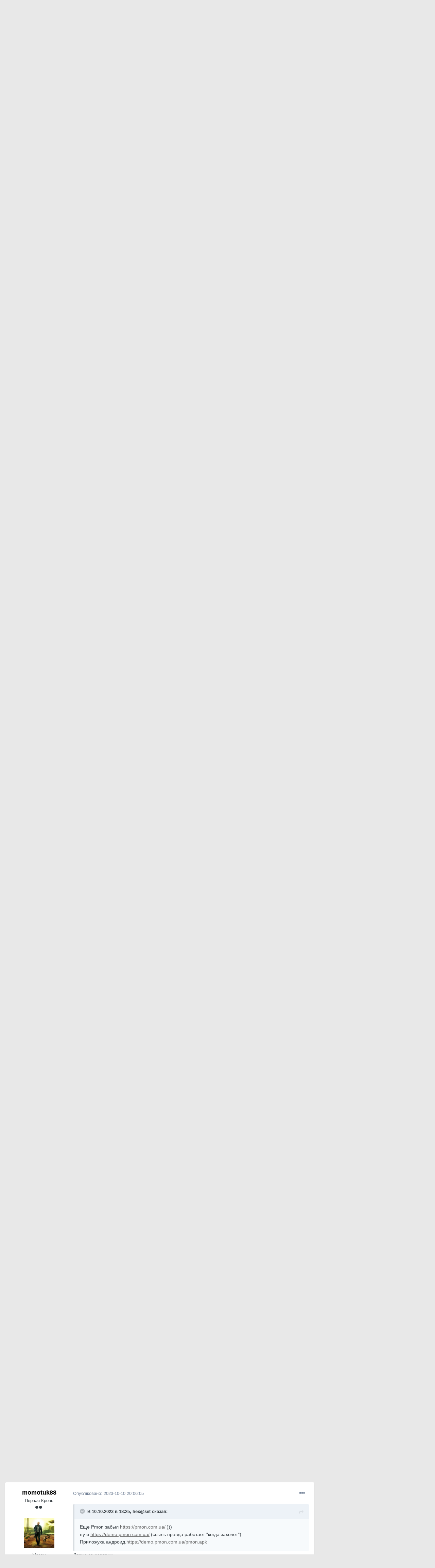

--- FILE ---
content_type: text/html;charset=UTF-8
request_url: https://local.com.ua/forum/topic/120934-wildcoredms-%D1%83%D1%82%D0%B8%D0%BB%D0%B8%D1%82%D0%B0-%D0%B4%D0%BB%D1%8F-%D0%BC%D0%BE%D0%BD%D0%B8%D1%82%D0%BE%D1%80%D0%B8%D0%BD%D0%B3%D0%B0%D0%B4%D0%B8%D0%B0%D0%B3%D0%BD%D0%BE%D1%81%D1%82%D0%B8%D0%BA%D0%B8-%D0%BE%D0%BB%D1%82%D0%BE%D0%B2-%D1%81%D0%B2%D0%B8%D1%82%D1%87%D0%B5%D0%B9-%D0%B8-%D1%80%D0%BE%D1%83%D1%82%D0%B5%D1%80%D0%BE%D0%B2/page/2/?tab=comments
body_size: 47859
content:
<!DOCTYPE html>
<html lang="uk-UA" dir="ltr">
	<head>
		<meta charset="utf-8">
		<title>WildcoreDMS - утилита для мониторинга/диагностики ОЛТов, свитчей и роутеров - Страница 2 - Софт - Local</title>
		
			<!-- Global site tag (gtag.js) - Google Analytics -->
<script async src="https://www.googletagmanager.com/gtag/js?id=UA-9978288-1"></script>
<script>
  window.dataLayer = window.dataLayer || [];
  function gtag(){dataLayer.push(arguments);}
  gtag('js', new Date());

  gtag('config', 'UA-9978288-1');
</script>
		
		

	<meta name="viewport" content="width=device-width, initial-scale=1">


	
	


	<meta name="twitter:card" content="summary" />



	
		
			
				<meta property="og:title" content="WildcoreDMS - утилита для мониторинга/диагностики ОЛТов, свитчей и роутеров">
			
		
	

	
		
			
				<meta property="og:type" content="object">
			
		
	

	
		
			
				<meta property="og:url" content="https://local.com.ua/forum/topic/120934-wildcoredms-%D1%83%D1%82%D0%B8%D0%BB%D0%B8%D1%82%D0%B0-%D0%B4%D0%BB%D1%8F-%D0%BC%D0%BE%D0%BD%D0%B8%D1%82%D0%BE%D1%80%D0%B8%D0%BD%D0%B3%D0%B0%D0%B4%D0%B8%D0%B0%D0%B3%D0%BD%D0%BE%D1%81%D1%82%D0%B8%D0%BA%D0%B8-%D0%BE%D0%BB%D1%82%D0%BE%D0%B2-%D1%81%D0%B2%D0%B8%D1%82%D1%87%D0%B5%D0%B9-%D0%B8-%D1%80%D0%BE%D1%83%D1%82%D0%B5%D1%80%D0%BE%D0%B2/">
			
		
	

	
		
			
				<meta property="og:updated_time" content="2025-01-27T09:24:03Z">
			
		
	

	
		
			
				<meta name="keywords" content="dlink, routeros, c-data, bdcom, monitoring">
			
		
	

	
		
			
				<meta property="og:site_name" content="Local">
			
		
	

	
		
			
				<meta property="og:locale" content="uk_UA">
			
		
	


	
		<link rel="first" href="https://local.com.ua/forum/topic/120934-wildcoredms-%D1%83%D1%82%D0%B8%D0%BB%D0%B8%D1%82%D0%B0-%D0%B4%D0%BB%D1%8F-%D0%BC%D0%BE%D0%BD%D0%B8%D1%82%D0%BE%D1%80%D0%B8%D0%BD%D0%B3%D0%B0%D0%B4%D0%B8%D0%B0%D0%B3%D0%BD%D0%BE%D1%81%D1%82%D0%B8%D0%BA%D0%B8-%D0%BE%D0%BB%D1%82%D0%BE%D0%B2-%D1%81%D0%B2%D0%B8%D1%82%D1%87%D0%B5%D0%B9-%D0%B8-%D1%80%D0%BE%D1%83%D1%82%D0%B5%D1%80%D0%BE%D0%B2/" />
	

	
		<link rel="prev" href="https://local.com.ua/forum/topic/120934-wildcoredms-%D1%83%D1%82%D0%B8%D0%BB%D0%B8%D1%82%D0%B0-%D0%B4%D0%BB%D1%8F-%D0%BC%D0%BE%D0%BD%D0%B8%D1%82%D0%BE%D1%80%D0%B8%D0%BD%D0%B3%D0%B0%D0%B4%D0%B8%D0%B0%D0%B3%D0%BD%D0%BE%D1%81%D1%82%D0%B8%D0%BA%D0%B8-%D0%BE%D0%BB%D1%82%D0%BE%D0%B2-%D1%81%D0%B2%D0%B8%D1%82%D1%87%D0%B5%D0%B9-%D0%B8-%D1%80%D0%BE%D1%83%D1%82%D0%B5%D1%80%D0%BE%D0%B2/" />
	

	
		<link rel="next" href="https://local.com.ua/forum/topic/120934-wildcoredms-%D1%83%D1%82%D0%B8%D0%BB%D0%B8%D1%82%D0%B0-%D0%B4%D0%BB%D1%8F-%D0%BC%D0%BE%D0%BD%D0%B8%D1%82%D0%BE%D1%80%D0%B8%D0%BD%D0%B3%D0%B0%D0%B4%D0%B8%D0%B0%D0%B3%D0%BD%D0%BE%D1%81%D1%82%D0%B8%D0%BA%D0%B8-%D0%BE%D0%BB%D1%82%D0%BE%D0%B2-%D1%81%D0%B2%D0%B8%D1%82%D1%87%D0%B5%D0%B9-%D0%B8-%D1%80%D0%BE%D1%83%D1%82%D0%B5%D1%80%D0%BE%D0%B2/page/3/" />
	

	
		<link rel="last" href="https://local.com.ua/forum/topic/120934-wildcoredms-%D1%83%D1%82%D0%B8%D0%BB%D0%B8%D1%82%D0%B0-%D0%B4%D0%BB%D1%8F-%D0%BC%D0%BE%D0%BD%D0%B8%D1%82%D0%BE%D1%80%D0%B8%D0%BD%D0%B3%D0%B0%D0%B4%D0%B8%D0%B0%D0%B3%D0%BD%D0%BE%D1%81%D1%82%D0%B8%D0%BA%D0%B8-%D0%BE%D0%BB%D1%82%D0%BE%D0%B2-%D1%81%D0%B2%D0%B8%D1%82%D1%87%D0%B5%D0%B9-%D0%B8-%D1%80%D0%BE%D1%83%D1%82%D0%B5%D1%80%D0%BE%D0%B2/page/3/" />
	

	
		<link rel="canonical" href="https://local.com.ua/forum/topic/120934-wildcoredms-%D1%83%D1%82%D0%B8%D0%BB%D0%B8%D1%82%D0%B0-%D0%B4%D0%BB%D1%8F-%D0%BC%D0%BE%D0%BD%D0%B8%D1%82%D0%BE%D1%80%D0%B8%D0%BD%D0%B3%D0%B0%D0%B4%D0%B8%D0%B0%D0%B3%D0%BD%D0%BE%D1%81%D1%82%D0%B8%D0%BA%D0%B8-%D0%BE%D0%BB%D1%82%D0%BE%D0%B2-%D1%81%D0%B2%D0%B8%D1%82%D1%87%D0%B5%D0%B9-%D0%B8-%D1%80%D0%BE%D1%83%D1%82%D0%B5%D1%80%D0%BE%D0%B2/page/2/" />
	




<link rel="manifest" href="https://local.com.ua/forum/manifest.webmanifest/">
<meta name="msapplication-config" content="https://local.com.ua/forum/browserconfig.xml/">
<meta name="msapplication-starturl" content="/">
<meta name="application-name" content="Local">

<meta name="apple-mobile-web-app-title" content="Local">

	<meta name="theme-color" content="#9e9e9e">






		




	<link rel='stylesheet' href='https://local.com.ua/forum/uploads/css_built_5/341e4a57816af3ba440d891ca87450ff_framework.css?v=0266cf366a1686984188' media='all'>

	<link rel='stylesheet' href='https://local.com.ua/forum/uploads/css_built_5/05e81b71abe4f22d6eb8d1a929494829_responsive.css?v=0266cf366a1686984188' media='all'>

	<link rel='stylesheet' href='https://local.com.ua/forum/uploads/css_built_5/20446cf2d164adcc029377cb04d43d17_flags.css?v=0266cf366a1686984188' media='all'>

	<link rel='stylesheet' href='https://local.com.ua/forum/uploads/css_built_5/90eb5adf50a8c640f633d47fd7eb1778_core.css?v=0266cf366a1686984188' media='all'>

	<link rel='stylesheet' href='https://local.com.ua/forum/uploads/css_built_5/5a0da001ccc2200dc5625c3f3934497d_core_responsive.css?v=0266cf366a1686984188' media='all'>

	<link rel='stylesheet' href='https://local.com.ua/forum/uploads/css_built_5/62e269ced0fdab7e30e026f1d30ae516_forums.css?v=0266cf366a1686984188' media='all'>

	<link rel='stylesheet' href='https://local.com.ua/forum/uploads/css_built_5/76e62c573090645fb99a15a363d8620e_forums_responsive.css?v=0266cf366a1686984188' media='all'>

	<link rel='stylesheet' href='https://local.com.ua/forum/uploads/css_built_5/ebdea0c6a7dab6d37900b9190d3ac77b_topics.css?v=0266cf366a1686984188' media='all'>





<link rel='stylesheet' href='https://local.com.ua/forum/uploads/css_built_5/258adbb6e4f3e83cd3b355f84e3fa002_custom.css?v=0266cf366a1686984188' media='all'>




		
		

	
	<link rel='shortcut icon' href='https://local.com.ua/forum/uploads/monthly_2021_01/favicon.png' type="image/png">

        <script src="/static/js/forum.js"></script>
	
        <!-- App Indexing for Google Search -->
        <link href="android-app://com.quoord.tapatalkpro.activity/tapatalk/local.com.ua/forum/?location=topic&tid=120934&page=2&perpage=25&channel=google-indexing" rel="alternate" />
        <link href="ios-app://307880732/tapatalk/local.com.ua/forum/?location=topic&tid=120934&page=2&perpage=25&channel=google-indexing" rel="alternate" />
        
        <link href="/sites/local.com.ua/htdocs/forum/applications/tapatalk/interface/manifest.json" rel="manifest">
        
        <meta name="apple-itunes-app" content="app-id=307880732, affiliate-data=at=10lR7C, app-argument=tapatalk://local.com.ua/forum/?location=topic&tid=120934&page=2&perpage=25" />
        </head>
	<body class="ipsApp ipsApp_front ipsJS_none ipsClearfix" data-controller="core.front.core.app"  data-message=""  data-pageapp="forums" data-pagelocation="front" data-pagemodule="forums" data-pagecontroller="topic" data-pageid="120934"  >
		<a href="#ipsLayout_mainArea" class="ipsHide" title="Перейти до основного контенту цієї сторінки" accesskey="m">Перейти до</a>
		
			<div id="ipsLayout_header" class="ipsClearfix">
				





				<header>
					<div class="ipsLayout_container">
                      	<div class="Lbanner1" id="Lb1"></div><script>UF.Banner(1,1);</script>
						


<a href='/' id='elLogo' accesskey='1'><img src="https://local.com.ua/forum/uploads/monthly_2021_01/logolocal.png.1055997a7f134dc186c2c964fa00afb3.png" alt='Local'></a>

						

	<ul id='elUserNav' class='ipsList_inline cSignedOut ipsResponsive_showDesktop'>
		
		<li id='elSignInLink'>
			<a href='https://local.com.ua/forum/login/' data-ipsMenu-closeOnClick="false" data-ipsMenu id='elUserSignIn'>
				Вже зареєстровані? Увійдіть &nbsp;<i class='fa fa-caret-down'></i>
			</a>
			
<div id='elUserSignIn_menu' class='ipsMenu ipsMenu_auto ipsHide'>
	<form accept-charset='utf-8' method='post' action='https://local.com.ua/forum/login/' data-controller="core.global.core.login">
		<input type="hidden" name="csrfKey" value="c746a7a80ec9374decc6a5e46d0923c8">
		<input type="hidden" name="ref" value="[base64]">
		<div data-role="loginForm">
			
			
			
				<div class='ipsColumns ipsColumns_noSpacing'>
					<div class='ipsColumn ipsColumn_wide' id='elUserSignIn_internal'>
						
<div class="ipsPad ipsForm ipsForm_vertical">
	<h4 class="ipsType_sectionHead">Увійти</h4>
	<br><br>
	<ul class='ipsList_reset'>
		<li class="ipsFieldRow ipsFieldRow_noLabel ipsFieldRow_fullWidth">
			
			
				<input type="text" placeholder="Відображати Ім’я чи Email адресу" name="auth" autocomplete="email">
			
		</li>
		<li class="ipsFieldRow ipsFieldRow_noLabel ipsFieldRow_fullWidth">
			<input type="password" placeholder="Пароль" name="password" autocomplete="current-password">
		</li>
		<li class="ipsFieldRow ipsFieldRow_checkbox ipsClearfix">
			<span class="ipsCustomInput">
				<input type="checkbox" name="remember_me" id="remember_me_checkbox" value="1" checked aria-checked="true">
				<span></span>
			</span>
			<div class="ipsFieldRow_content">
				<label class="ipsFieldRow_label" for="remember_me_checkbox">Запам’ятати мене</label>
				<span class="ipsFieldRow_desc">Не рекомендовано для комп’ютерів загального користування</span>
			</div>
		</li>
		<li class="ipsFieldRow ipsFieldRow_fullWidth">
			<button type="submit" name="_processLogin" value="usernamepassword" class="ipsButton ipsButton_primary ipsButton_small" id="elSignIn_submit">Увійти</button>
			
				<p class="ipsType_right ipsType_small">
					
						<a href='https://local.com.ua/forum/lostpassword/' data-ipsDialog data-ipsDialog-title='Забули пароль?'>
					
					Забули пароль?</a>
				</p>
			
		</li>
	</ul>
</div>
					</div>
					<div class='ipsColumn ipsColumn_wide'>
						<div class='ipsPadding' id='elUserSignIn_external'>
							<div class='ipsAreaBackground_light ipsPadding:half'>
								
									<p class='ipsType_reset ipsType_small ipsType_center'><strong>Або увійдіть за допомогою одного з цих сервісів</strong></p>
								
								
									<div class='ipsType_center ipsMargin_top:half'>
										

<button type="submit" name="_processLogin" value="11" class='ipsButton ipsButton_verySmall ipsButton_fullWidth ipsSocial ipsSocial_facebook' style="background-color: #3a579a">
	
		<span class='ipsSocial_icon'>
			
				<i class='fa fa-facebook-official'></i>
			
		</span>
		<span class='ipsSocial_text'>Увійти за допомогою Facebook</span>
	
</button>
									</div>
								
									<div class='ipsType_center ipsMargin_top:half'>
										

<button type="submit" name="_processLogin" value="18" class='ipsButton ipsButton_verySmall ipsButton_fullWidth ipsSocial ipsSocial_twitter' style="background-color: #00abf0">
	
		<span class='ipsSocial_icon'>
			
				<i class='fa fa-twitter'></i>
			
		</span>
		<span class='ipsSocial_text'>Увійти за допомогою Twitter</span>
	
</button>
									</div>
								
							</div>
						</div>
					</div>
				</div>
			
		</div>
	</form>
</div>
		</li>
		
			<li>
				
					<a href='https://local.com.ua/forum/register/' data-ipsDialog data-ipsDialog-size='narrow' data-ipsDialog-title='Реєстрація' id='elRegisterButton' class='ipsButton ipsButton_normal ipsButton_primary'>Реєстрація</a>
				
			</li>
		
	</ul>

						
<ul class='ipsMobileHamburger ipsList_reset ipsResponsive_hideDesktop'>
	<li data-ipsDrawer data-ipsDrawer-drawerElem='#elMobileDrawer'>
		<a href='#'>
			
			
				
			
			
			
			<i class='fa fa-navicon'></i>
		</a>
	</li>
</ul>
					</div>
				</header>
				

	<nav data-controller='core.front.core.navBar' class=' ipsResponsive_showDesktop'>
		<div class='ipsNavBar_primary ipsLayout_container '>
			<ul data-role="primaryNavBar" class='ipsClearfix'>
				


	
		
		
			
		
		<li class='ipsNavBar_active' data-active id='elNavSecondary_1' data-role="navBarItem" data-navApp="core" data-navExt="CustomItem">
			
			
				<a href="https://local.com.ua/forum/"  data-navItem-id="1" data-navDefault>
					Спільнота<span class='ipsNavBar_active__identifier'></span>
				</a>
			
			
				<ul class='ipsNavBar_secondary ' data-role='secondaryNavBar'>
					


	
	

	
		
		
			
		
		<li class='ipsNavBar_active' data-active id='elNavSecondary_10' data-role="navBarItem" data-navApp="forums" data-navExt="Forums">
			
			
				<a href="https://local.com.ua/forum/"  data-navItem-id="10" data-navDefault>
					Форуми<span class='ipsNavBar_active__identifier'></span>
				</a>
			
			
		</li>
	
	

	
		
		
		<li  id='elNavSecondary_11' data-role="navBarItem" data-navApp="calendar" data-navExt="Calendar">
			
			
				<a href="https://local.com.ua/forum/calendar/"  data-navItem-id="11" >
					Календар<span class='ipsNavBar_active__identifier'></span>
				</a>
			
			
		</li>
	
	

	
		
		
		<li  id='elNavSecondary_12' data-role="navBarItem" data-navApp="core" data-navExt="Guidelines">
			
			
				<a href="https://local.com.ua/forum/guidelines/"  data-navItem-id="12" >
					Правила<span class='ipsNavBar_active__identifier'></span>
				</a>
			
			
		</li>
	
	

	
		
		
		<li  id='elNavSecondary_13' data-role="navBarItem" data-navApp="core" data-navExt="StaffDirectory">
			
			
				<a href="https://local.com.ua/forum/staff/"  data-navItem-id="13" >
					Модератори<span class='ipsNavBar_active__identifier'></span>
				</a>
			
			
		</li>
	
	

	
		
		
		<li  id='elNavSecondary_14' data-role="navBarItem" data-navApp="core" data-navExt="OnlineUsers">
			
			
				<a href="https://local.com.ua/forum/online/"  data-navItem-id="14" >
					Хто на форумі<span class='ipsNavBar_active__identifier'></span>
				</a>
			
			
		</li>
	
	

	
		
		
		<li  id='elNavSecondary_15' data-role="navBarItem" data-navApp="core" data-navExt="Leaderboard">
			
			
				<a href="https://local.com.ua/forum/leaderboard/"  data-navItem-id="15" >
					Таблиця лідерів<span class='ipsNavBar_active__identifier'></span>
				</a>
			
			
		</li>
	
	

					<li class='ipsHide' id='elNavigationMore_1' data-role='navMore'>
						<a href='#' data-ipsMenu data-ipsMenu-appendTo='#elNavigationMore_1' id='elNavigationMore_1_dropdown'>Більше <i class='fa fa-caret-down'></i></a>
						<ul class='ipsHide ipsMenu ipsMenu_auto' id='elNavigationMore_1_dropdown_menu' data-role='moreDropdown'></ul>
					</li>
				</ul>
			
		</li>
	
	

	
		
		
		<li  id='elNavSecondary_2' data-role="navBarItem" data-navApp="core" data-navExt="CustomItem">
			
			
				<a href="https://local.com.ua/forum/discover/"  data-navItem-id="2" >
					Активність<span class='ipsNavBar_active__identifier'></span>
				</a>
			
			
				<ul class='ipsNavBar_secondary ipsHide' data-role='secondaryNavBar'>
					


	
		
		
		<li  id='elNavSecondary_4' data-role="navBarItem" data-navApp="core" data-navExt="AllActivity">
			
			
				<a href="https://local.com.ua/forum/discover/"  data-navItem-id="4" >
					Вся активність<span class='ipsNavBar_active__identifier'></span>
				</a>
			
			
		</li>
	
	

	
	

	
	

	
	

	
		
		
		<li  id='elNavSecondary_8' data-role="navBarItem" data-navApp="core" data-navExt="Search">
			
			
				<a href="https://local.com.ua/forum/search/"  data-navItem-id="8" >
					Пошук<span class='ipsNavBar_active__identifier'></span>
				</a>
			
			
		</li>
	
	

	
	

					<li class='ipsHide' id='elNavigationMore_2' data-role='navMore'>
						<a href='#' data-ipsMenu data-ipsMenu-appendTo='#elNavigationMore_2' id='elNavigationMore_2_dropdown'>Більше <i class='fa fa-caret-down'></i></a>
						<ul class='ipsHide ipsMenu ipsMenu_auto' id='elNavigationMore_2_dropdown_menu' data-role='moreDropdown'></ul>
					</li>
				</ul>
			
		</li>
	
	

	
		
		
		<li  id='elNavSecondary_16' data-role="navBarItem" data-navApp="core" data-navExt="Leaderboard">
			
			
				<a href="https://local.com.ua/forum/leaderboard/"  data-navItem-id="16" >
					Таблиця лідерів<span class='ipsNavBar_active__identifier'></span>
				</a>
			
			
		</li>
	
	

				<li class='ipsHide' id='elNavigationMore' data-role='navMore'>
					<a href='#' data-ipsMenu data-ipsMenu-appendTo='#elNavigationMore' id='elNavigationMore_dropdown'>Більше</a>
					<ul class='ipsNavBar_secondary ipsHide' data-role='secondaryNavBar'>
						<li class='ipsHide' id='elNavigationMore_more' data-role='navMore'>
							<a href='#' data-ipsMenu data-ipsMenu-appendTo='#elNavigationMore_more' id='elNavigationMore_more_dropdown'>Більше <i class='fa fa-caret-down'></i></a>
							<ul class='ipsHide ipsMenu ipsMenu_auto' id='elNavigationMore_more_dropdown_menu' data-role='moreDropdown'></ul>
						</li>
					</ul>
				</li>
			</ul>
			

	<div id="elSearchWrapper">
		<div id='elSearch' class='' data-controller='core.front.core.quickSearch'>
			<form accept-charset='utf-8' action='//local.com.ua/forum/search/?do=quicksearch' method='post'>
				<input type='search' id='elSearchField' placeholder='Пошук...' name='q' autocomplete='off' aria-label='Пошук'>
				<button class='cSearchSubmit' type="submit" aria-label='Пошук'><i class="fa fa-search"></i></button>
				<div id="elSearchExpanded">
					<div class="ipsMenu_title">
						Пошук у
					</div>
					<ul class="ipsSideMenu_list ipsSideMenu_withRadios ipsSideMenu_small" data-ipsSideMenu data-ipsSideMenu-type="radio" data-ipsSideMenu-responsive="false" data-role="searchContexts">
						<li>
							<span class='ipsSideMenu_item ipsSideMenu_itemActive' data-ipsMenuValue='all'>
								<input type="radio" name="type" value="all" checked id="elQuickSearchRadio_type_all">
								<label for='elQuickSearchRadio_type_all' id='elQuickSearchRadio_type_all_label'>Везде</label>
							</span>
						</li>
						
						
							<li>
								<span class='ipsSideMenu_item' data-ipsMenuValue='forums_topic'>
									<input type="radio" name="type" value="forums_topic" id="elQuickSearchRadio_type_forums_topic">
									<label for='elQuickSearchRadio_type_forums_topic' id='elQuickSearchRadio_type_forums_topic_label'>Теми</label>
								</span>
							</li>
						
						
							
								<li>
									<span class='ipsSideMenu_item' data-ipsMenuValue='contextual_{&quot;type&quot;:&quot;forums_topic&quot;,&quot;nodes&quot;:13}'>
										<input type="radio" name="type" value='contextual_{&quot;type&quot;:&quot;forums_topic&quot;,&quot;nodes&quot;:13}' id='elQuickSearchRadio_type_contextual_5564b43b39ff6d295554f82475dc04bd'>
										<label for='elQuickSearchRadio_type_contextual_5564b43b39ff6d295554f82475dc04bd' id='elQuickSearchRadio_type_contextual_5564b43b39ff6d295554f82475dc04bd_label'>У цьому розділі</label>
									</span>
								</li>
							
								<li>
									<span class='ipsSideMenu_item' data-ipsMenuValue='contextual_{&quot;type&quot;:&quot;forums_topic&quot;,&quot;item&quot;:120934}'>
										<input type="radio" name="type" value='contextual_{&quot;type&quot;:&quot;forums_topic&quot;,&quot;item&quot;:120934}' id='elQuickSearchRadio_type_contextual_4533d3e24e140e00f4ea8ff89edaf144'>
										<label for='elQuickSearchRadio_type_contextual_4533d3e24e140e00f4ea8ff89edaf144' id='elQuickSearchRadio_type_contextual_4533d3e24e140e00f4ea8ff89edaf144_label'>В этой теме</label>
									</span>
								</li>
							
						
						<li data-role="showMoreSearchContexts">
							<span class='ipsSideMenu_item' data-action="showMoreSearchContexts" data-exclude="forums_topic">
								Дополнительно...
							</span>
						</li>
					</ul>
					<div class="ipsMenu_title">
						Шукати результати, які...
					</div>
					<ul class='ipsSideMenu_list ipsSideMenu_withRadios ipsSideMenu_small ipsType_normal' role="radiogroup" data-ipsSideMenu data-ipsSideMenu-type="radio" data-ipsSideMenu-responsive="false" data-filterType='andOr'>
						
							<li>
								<span class='ipsSideMenu_item ipsSideMenu_itemActive' data-ipsMenuValue='and'>
									<input type="radio" name="search_and_or" value="and" checked id="elRadio_andOr_and">
									<label for='elRadio_andOr_and' id='elField_andOr_label_and'>Містять <em>всі</em> слова з запиту</label>
								</span>
							</li>
						
							<li>
								<span class='ipsSideMenu_item ' data-ipsMenuValue='or'>
									<input type="radio" name="search_and_or" value="or"  id="elRadio_andOr_or">
									<label for='elRadio_andOr_or' id='elField_andOr_label_or'>Містять <em>будь-яке</em> слово з запиту</label>
								</span>
							</li>
						
					</ul>
					<div class="ipsMenu_title">
						Шукати результати в...
					</div>
					<ul class='ipsSideMenu_list ipsSideMenu_withRadios ipsSideMenu_small ipsType_normal' role="radiogroup" data-ipsSideMenu data-ipsSideMenu-type="radio" data-ipsSideMenu-responsive="false" data-filterType='searchIn'>
						<li>
							<span class='ipsSideMenu_item ipsSideMenu_itemActive' data-ipsMenuValue='all'>
								<input type="radio" name="search_in" value="all" checked id="elRadio_searchIn_and">
								<label for='elRadio_searchIn_and' id='elField_searchIn_label_all'>Заголовках и содержании публикаций</label>
							</span>
						</li>
						<li>
							<span class='ipsSideMenu_item' data-ipsMenuValue='titles'>
								<input type="radio" name="search_in" value="titles" id="elRadio_searchIn_titles">
								<label for='elRadio_searchIn_titles' id='elField_searchIn_label_titles'>Тільки у заголовках публікацій</label>
							</span>
						</li>
					</ul>
				</div>
			</form>
		</div>
	</div>

		</div>
	</nav>

				
<ul id='elMobileNav' class='ipsResponsive_hideDesktop' data-controller='core.front.core.mobileNav'>
	
		
			
			
				
				
			
				
					<li id='elMobileBreadcrumb'>
						<a href='https://local.com.ua/forum/forum/13-%D1%81%D0%BE%D1%84%D1%82/'>
							<span>Софт</span>
						</a>
					</li>
				
				
			
				
				
			
		
	
	
	
	<li >
		<a data-action="defaultStream" href='https://local.com.ua/forum/discover/'><i class="fa fa-newspaper-o" aria-hidden="true"></i></a>
	</li>

	

	
		<li class='ipsJS_show'>
			<a href='https://local.com.ua/forum/search/'><i class='fa fa-search'></i></a>
		</li>
	
</ul>
			</div>
		
		<main id="ipsLayout_body" class="ipsLayout_container">
			<div id="ipsLayout_contentArea">
				<div id="ipsLayout_contentWrapper">
					
<nav class='ipsBreadcrumb ipsBreadcrumb_top ipsFaded_withHover'>
	

	<ul class='ipsList_inline ipsPos_right'>
		
		<li >
			<a data-action="defaultStream" class='ipsType_light '  href='https://local.com.ua/forum/discover/'><i class="fa fa-newspaper-o" aria-hidden="true"></i> <span>Вся активність</span></a>
		</li>
		
	</ul>

	<ul data-role="breadcrumbList">
		<li>
			<a title="Головна" href='https://local.com.ua/forum/'>
				<span>Головна <i class='fa fa-angle-right'></i></span>
			</a>
		</li>
		
		
			<li>
				
					<a href='https://local.com.ua/forum/forum/2-%D0%BD%D0%B0%D1%81%D1%82%D1%80%D0%BE%D0%B9%D0%BA%D0%B0/'>
						<span>Налаштування <i class='fa fa-angle-right' aria-hidden="true"></i></span>
					</a>
				
			</li>
		
			<li>
				
					<a href='https://local.com.ua/forum/forum/13-%D1%81%D0%BE%D1%84%D1%82/'>
						<span>Софт <i class='fa fa-angle-right' aria-hidden="true"></i></span>
					</a>
				
			</li>
		
			<li>
				
					WildcoreDMS - утилита для мониторинга/диагностики ОЛТов, свитчей и роутеров
				
			</li>
		
	</ul>
</nav>
                    <div class="Lbannert" id="Lbt13"></div><script>UF.Banner('t13');</script>
					
					<div id="ipsLayout_mainArea">
						
						
						
						

	




						


<div class='ipsPageHeader ipsResponsive_pull ipsBox ipsPadding sm:ipsPadding:half ipsMargin_bottom'>
	
	<div class='ipsGrid'>
		<div class='ipsGrid_span8'>
          <div class='ipsFlex ipsFlex-ai:center ipsFlex-fw:wrap ipsGap:4'>
              <div class='ipsFlex-flex:11'>
                  <h1 class='ipsType_pageTitle ipsContained_container'>
                      

                      
                      
                          <span class='ipsType_break ipsContained'>
                              <span>WildcoreDMS - утилита для мониторинга/диагностики ОЛТов, свитчей и роутеров</span>
                          </span>
                      
                  </h1>
                  
                  
                      


	
		<ul class='ipsTags ipsList_inline ' >
			
				
					

<li >
	
	<a href="https://local.com.ua/forum/tags/dlink/" class='ipsTag' title="Знайти контент за міткою: 'dlink'" rel="tag"><span>dlink</span></a>
	
</li>
				
					

<li >
	
	<a href="https://local.com.ua/forum/tags/routeros/" class='ipsTag' title="Знайти контент за міткою: 'routeros'" rel="tag"><span>routeros</span></a>
	
</li>
				
					

<li >
	
	<a href="https://local.com.ua/forum/tags/c-data/" class='ipsTag' title="Знайти контент за міткою: 'c-data'" rel="tag"><span>c-data</span></a>
	
</li>
				
					

<li >
	
	<a href="https://local.com.ua/forum/tags/bdcom/" class='ipsTag' title="Знайти контент за міткою: 'bdcom'" rel="tag"><span>bdcom</span></a>
	
</li>
				
					

<li >
	
	<a href="https://local.com.ua/forum/tags/monitoring/" class='ipsTag' title="Знайти контент за міткою: 'monitoring'" rel="tag"><span>monitoring</span></a>
	
</li>
				
			
			
		</ul>
		
	

                  
              </div>
              
          </div>
      	</div>
      	<div class='ipsGrid_span4'>
        	<div class="Lbanner7" id="Lb7"></div><script>UF.Banner(7,1);</script>
    	</div>
	</div>
	<hr class='ipsHr'>
	<div class='ipsPageHeader__meta ipsFlex ipsFlex-jc:between ipsFlex-ai:center ipsFlex-fw:wrap ipsGap:3'>
		<div class='ipsFlex-flex:11'>
			<div class='ipsPhotoPanel ipsPhotoPanel_mini ipsPhotoPanel_notPhone ipsClearfix'>
				


	<a href="https://local.com.ua/forum/profile/54121-wildcore/" data-ipsHover data-ipsHover-target="https://local.com.ua/forum/profile/54121-wildcore/?do=hovercard" class="ipsUserPhoto ipsUserPhoto_mini" title="Перейти до облікового запису wildcore">
		<img src='https://local.com.ua/forum/uploads/monthly_2023_05/logo.thumb.png.57d031b17c96541b4af33519eaed93a4.png' alt='wildcore'>
	</a>

				<div>
					<p class='ipsType_reset ipsType_blendLinks'>
						<span class='ipsType_normal'>
						
							<strong>Автор: 

<a href='https://local.com.ua/forum/profile/54121-wildcore/' data-ipsHover data-ipsHover-target='https://local.com.ua/forum/profile/54121-wildcore/?do=hovercard&amp;referrer=https%253A%252F%252Flocal.com.ua%252Fforum%252Ftopic%252F120934-wildcoredms-%2525D1%252583%2525D1%252582%2525D0%2525B8%2525D0%2525BB%2525D0%2525B8%2525D1%252582%2525D0%2525B0-%2525D0%2525B4%2525D0%2525BB%2525D1%25258F-%2525D0%2525BC%2525D0%2525BE%2525D0%2525BD%2525D0%2525B8%2525D1%252582%2525D0%2525BE%2525D1%252580%2525D0%2525B8%2525D0%2525BD%2525D0%2525B3%2525D0%2525B0%2525D0%2525B4%2525D0%2525B8%2525D0%2525B0%2525D0%2525B3%2525D0%2525BD%2525D0%2525BE%2525D1%252581%2525D1%252582%2525D0%2525B8%2525D0%2525BA%2525D0%2525B8-%2525D0%2525BE%2525D0%2525BB%2525D1%252582%2525D0%2525BE%2525D0%2525B2-%2525D1%252581%2525D0%2525B2%2525D0%2525B8%2525D1%252582%2525D1%252587%2525D0%2525B5%2525D0%2525B9-%2525D0%2525B8-%2525D1%252580%2525D0%2525BE%2525D1%252583%2525D1%252582%2525D0%2525B5%2525D1%252580%2525D0%2525BE%2525D0%2525B2%252Fpage%252F2%252F%253Ftab%253Dcomments' title="Перейти до облікового запису wildcore" class="ipsType_break">wildcore</a>, </strong><br />
							<span class='ipsType_light'><time datetime='2022-06-01T11:28:13Z' title='1 червня, 2022' data-short='3 г'>2022-06-01 11:28:13</time> в <a href="https://local.com.ua/forum/forum/13-%D1%81%D0%BE%D1%84%D1%82/">Софт</a></span>
						
						</span>
					</p>
				</div>
			</div>
		</div>
		
			<div class='ipsFlex-flex:01 ipsResponsive_hidePhone'>
				<div class='ipsFlex ipsFlex-ai:center ipsFlex-jc:center ipsGap:3 ipsGap_row:0'>
					
						


    <a href='#elShareItem_246972405_menu' id='elShareItem_246972405' data-ipsMenu class='ipsShareButton ipsButton ipsButton_verySmall ipsButton_link ipsButton_link--light'>
        <span><i class='fa fa-share-alt'></i></span> &nbsp;Share
    </a>

    <div class='ipsPadding ipsMenu ipsMenu_auto ipsHide' id='elShareItem_246972405_menu' data-controller="core.front.core.sharelink">
        <ul class='ipsList_inline'>
            
                <li>
<a href="https://twitter.com/share?url=https%3A%2F%2Flocal.com.ua%2Fforum%2Ftopic%2F120934-wildcoredms-%2525D1%252583%2525D1%252582%2525D0%2525B8%2525D0%2525BB%2525D0%2525B8%2525D1%252582%2525D0%2525B0-%2525D0%2525B4%2525D0%2525BB%2525D1%25258F-%2525D0%2525BC%2525D0%2525BE%2525D0%2525BD%2525D0%2525B8%2525D1%252582%2525D0%2525BE%2525D1%252580%2525D0%2525B8%2525D0%2525BD%2525D0%2525B3%2525D0%2525B0%2525D0%2525B4%2525D0%2525B8%2525D0%2525B0%2525D0%2525B3%2525D0%2525BD%2525D0%2525BE%2525D1%252581%2525D1%252582%2525D0%2525B8%2525D0%2525BA%2525D0%2525B8-%2525D0%2525BE%2525D0%2525BB%2525D1%252582%2525D0%2525BE%2525D0%2525B2-%2525D1%252581%2525D0%2525B2%2525D0%2525B8%2525D1%252582%2525D1%252587%2525D0%2525B5%2525D0%2525B9-%2525D0%2525B8-%2525D1%252580%2525D0%2525BE%2525D1%252583%2525D1%252582%2525D0%2525B5%2525D1%252580%2525D0%2525BE%2525D0%2525B2%2F" class="cShareLink cShareLink_twitter" target="_blank" data-role="shareLink" title='Поделиться в Twitter' data-ipsTooltip rel='noopener'>
	<i class="fa fa-twitter"></i>
</a></li>
            
                <li>
<a href="https://www.facebook.com/sharer/sharer.php?u=https%3A%2F%2Flocal.com.ua%2Fforum%2Ftopic%2F120934-wildcoredms-%25D1%2583%25D1%2582%25D0%25B8%25D0%25BB%25D0%25B8%25D1%2582%25D0%25B0-%25D0%25B4%25D0%25BB%25D1%258F-%25D0%25BC%25D0%25BE%25D0%25BD%25D0%25B8%25D1%2582%25D0%25BE%25D1%2580%25D0%25B8%25D0%25BD%25D0%25B3%25D0%25B0%25D0%25B4%25D0%25B8%25D0%25B0%25D0%25B3%25D0%25BD%25D0%25BE%25D1%2581%25D1%2582%25D0%25B8%25D0%25BA%25D0%25B8-%25D0%25BE%25D0%25BB%25D1%2582%25D0%25BE%25D0%25B2-%25D1%2581%25D0%25B2%25D0%25B8%25D1%2582%25D1%2587%25D0%25B5%25D0%25B9-%25D0%25B8-%25D1%2580%25D0%25BE%25D1%2583%25D1%2582%25D0%25B5%25D1%2580%25D0%25BE%25D0%25B2%2F" class="cShareLink cShareLink_facebook" target="_blank" data-role="shareLink" title='Поделиться в Facebook' data-ipsTooltip rel='noopener'>
	<i class="fa fa-facebook"></i>
</a></li>
            
                <li>
<a href="https://pinterest.com/pin/create/button/?url=https://local.com.ua/forum/topic/120934-wildcoredms-%25D1%2583%25D1%2582%25D0%25B8%25D0%25BB%25D0%25B8%25D1%2582%25D0%25B0-%25D0%25B4%25D0%25BB%25D1%258F-%25D0%25BC%25D0%25BE%25D0%25BD%25D0%25B8%25D1%2582%25D0%25BE%25D1%2580%25D0%25B8%25D0%25BD%25D0%25B3%25D0%25B0%25D0%25B4%25D0%25B8%25D0%25B0%25D0%25B3%25D0%25BD%25D0%25BE%25D1%2581%25D1%2582%25D0%25B8%25D0%25BA%25D0%25B8-%25D0%25BE%25D0%25BB%25D1%2582%25D0%25BE%25D0%25B2-%25D1%2581%25D0%25B2%25D0%25B8%25D1%2582%25D1%2587%25D0%25B5%25D0%25B9-%25D0%25B8-%25D1%2580%25D0%25BE%25D1%2583%25D1%2582%25D0%25B5%25D1%2580%25D0%25BE%25D0%25B2/&amp;media=" class="cShareLink cShareLink_pinterest" target="_blank" data-role="shareLink" title='Поделиться в Pinterest' data-ipsTooltip rel='noopener'>
	<i class="fa fa-pinterest"></i>
</a></li>
            
        </ul>
    </div>

					
					



					

<span data-followApp='forums' data-followArea='topic' data-followID='120934' data-controller='core.front.core.followButton'>
	

	<a href='https://local.com.ua/forum/login/' class="ipsFollow ipsPos_middle ipsButton ipsButton_light ipsButton_verySmall " data-role="followButton" data-ipsTooltip title='Увійти для того щоб відстежувати'>
		<span>Подписчики</span>
		<span class='ipsCommentCount'>7</span>
	</a>

</span>
				</div>
			</div>
					
	</div>
	
	
</div>






<div class='ipsClearfix'>
	<ul class="ipsToolList ipsToolList_horizontal ipsClearfix ipsSpacer_both ipsResponsive_hidePhone">
		
		
		
	</ul>
</div>

<div id='comments' data-controller='core.front.core.commentFeed,forums.front.topic.view, core.front.core.ignoredComments' data-autoPoll data-baseURL='https://local.com.ua/forum/topic/120934-wildcoredms-%D1%83%D1%82%D0%B8%D0%BB%D0%B8%D1%82%D0%B0-%D0%B4%D0%BB%D1%8F-%D0%BC%D0%BE%D0%BD%D0%B8%D1%82%D0%BE%D1%80%D0%B8%D0%BD%D0%B3%D0%B0%D0%B4%D0%B8%D0%B0%D0%B3%D0%BD%D0%BE%D1%81%D1%82%D0%B8%D0%BA%D0%B8-%D0%BE%D0%BB%D1%82%D0%BE%D0%B2-%D1%81%D0%B2%D0%B8%D1%82%D1%87%D0%B5%D0%B9-%D0%B8-%D1%80%D0%BE%D1%83%D1%82%D0%B5%D1%80%D0%BE%D0%B2/'  data-feedID='topic-120934' class='cTopic ipsClear ipsSpacer_top'>
	
			

				<div class="ipsBox ipsResponsive_pull ipsPadding:half ipsClearfix ipsClear ipsMargin_bottom">
					
					
						


	
	<ul class='ipsPagination' id='elPagination_5143a378f937b94683591b4356c11454_1683330110' data-ipsPagination-seoPagination='true' data-pages='3' >
		
			
				<li class='ipsPagination_first'><a href='https://local.com.ua/forum/topic/120934-wildcoredms-%D1%83%D1%82%D0%B8%D0%BB%D0%B8%D1%82%D0%B0-%D0%B4%D0%BB%D1%8F-%D0%BC%D0%BE%D0%BD%D0%B8%D1%82%D0%BE%D1%80%D0%B8%D0%BD%D0%B3%D0%B0%D0%B4%D0%B8%D0%B0%D0%B3%D0%BD%D0%BE%D1%81%D1%82%D0%B8%D0%BA%D0%B8-%D0%BE%D0%BB%D1%82%D0%BE%D0%B2-%D1%81%D0%B2%D0%B8%D1%82%D1%87%D0%B5%D0%B9-%D0%B8-%D1%80%D0%BE%D1%83%D1%82%D0%B5%D1%80%D0%BE%D0%B2/#comments' rel="first" data-page='1' data-ipsTooltip title='Первая страница'><i class='fa fa-angle-double-left'></i></a></li>
				<li class='ipsPagination_prev'><a href='https://local.com.ua/forum/topic/120934-wildcoredms-%D1%83%D1%82%D0%B8%D0%BB%D0%B8%D1%82%D0%B0-%D0%B4%D0%BB%D1%8F-%D0%BC%D0%BE%D0%BD%D0%B8%D1%82%D0%BE%D1%80%D0%B8%D0%BD%D0%B3%D0%B0%D0%B4%D0%B8%D0%B0%D0%B3%D0%BD%D0%BE%D1%81%D1%82%D0%B8%D0%BA%D0%B8-%D0%BE%D0%BB%D1%82%D0%BE%D0%B2-%D1%81%D0%B2%D0%B8%D1%82%D1%87%D0%B5%D0%B9-%D0%B8-%D1%80%D0%BE%D1%83%D1%82%D0%B5%D1%80%D0%BE%D0%B2/#comments' rel="prev" data-page='1' data-ipsTooltip title='Предыдущая страница'>Назад</a></li>
				
					<li class='ipsPagination_page'><a href='https://local.com.ua/forum/topic/120934-wildcoredms-%D1%83%D1%82%D0%B8%D0%BB%D0%B8%D1%82%D0%B0-%D0%B4%D0%BB%D1%8F-%D0%BC%D0%BE%D0%BD%D0%B8%D1%82%D0%BE%D1%80%D0%B8%D0%BD%D0%B3%D0%B0%D0%B4%D0%B8%D0%B0%D0%B3%D0%BD%D0%BE%D1%81%D1%82%D0%B8%D0%BA%D0%B8-%D0%BE%D0%BB%D1%82%D0%BE%D0%B2-%D1%81%D0%B2%D0%B8%D1%82%D1%87%D0%B5%D0%B9-%D0%B8-%D1%80%D0%BE%D1%83%D1%82%D0%B5%D1%80%D0%BE%D0%B2/#comments' data-page='1'>1</a></li>
				
			
			<li class='ipsPagination_page ipsPagination_active'><a href='https://local.com.ua/forum/topic/120934-wildcoredms-%D1%83%D1%82%D0%B8%D0%BB%D0%B8%D1%82%D0%B0-%D0%B4%D0%BB%D1%8F-%D0%BC%D0%BE%D0%BD%D0%B8%D1%82%D0%BE%D1%80%D0%B8%D0%BD%D0%B3%D0%B0%D0%B4%D0%B8%D0%B0%D0%B3%D0%BD%D0%BE%D1%81%D1%82%D0%B8%D0%BA%D0%B8-%D0%BE%D0%BB%D1%82%D0%BE%D0%B2-%D1%81%D0%B2%D0%B8%D1%82%D1%87%D0%B5%D0%B9-%D0%B8-%D1%80%D0%BE%D1%83%D1%82%D0%B5%D1%80%D0%BE%D0%B2/page/2/#comments' data-page='2'>2</a></li>
			
				
					<li class='ipsPagination_page'><a href='https://local.com.ua/forum/topic/120934-wildcoredms-%D1%83%D1%82%D0%B8%D0%BB%D0%B8%D1%82%D0%B0-%D0%B4%D0%BB%D1%8F-%D0%BC%D0%BE%D0%BD%D0%B8%D1%82%D0%BE%D1%80%D0%B8%D0%BD%D0%B3%D0%B0%D0%B4%D0%B8%D0%B0%D0%B3%D0%BD%D0%BE%D1%81%D1%82%D0%B8%D0%BA%D0%B8-%D0%BE%D0%BB%D1%82%D0%BE%D0%B2-%D1%81%D0%B2%D0%B8%D1%82%D1%87%D0%B5%D0%B9-%D0%B8-%D1%80%D0%BE%D1%83%D1%82%D0%B5%D1%80%D0%BE%D0%B2/page/3/#comments' data-page='3'>3</a></li>
				
				<li class='ipsPagination_next'><a href='https://local.com.ua/forum/topic/120934-wildcoredms-%D1%83%D1%82%D0%B8%D0%BB%D0%B8%D1%82%D0%B0-%D0%B4%D0%BB%D1%8F-%D0%BC%D0%BE%D0%BD%D0%B8%D1%82%D0%BE%D1%80%D0%B8%D0%BD%D0%B3%D0%B0%D0%B4%D0%B8%D0%B0%D0%B3%D0%BD%D0%BE%D1%81%D1%82%D0%B8%D0%BA%D0%B8-%D0%BE%D0%BB%D1%82%D0%BE%D0%B2-%D1%81%D0%B2%D0%B8%D1%82%D1%87%D0%B5%D0%B9-%D0%B8-%D1%80%D0%BE%D1%83%D1%82%D0%B5%D1%80%D0%BE%D0%B2/page/3/#comments' rel="next" data-page='3' data-ipsTooltip title='Следующая страница'>Вперёд</a></li>
				<li class='ipsPagination_last'><a href='https://local.com.ua/forum/topic/120934-wildcoredms-%D1%83%D1%82%D0%B8%D0%BB%D0%B8%D1%82%D0%B0-%D0%B4%D0%BB%D1%8F-%D0%BC%D0%BE%D0%BD%D0%B8%D1%82%D0%BE%D1%80%D0%B8%D0%BD%D0%B3%D0%B0%D0%B4%D0%B8%D0%B0%D0%B3%D0%BD%D0%BE%D1%81%D1%82%D0%B8%D0%BA%D0%B8-%D0%BE%D0%BB%D1%82%D0%BE%D0%B2-%D1%81%D0%B2%D0%B8%D1%82%D1%87%D0%B5%D0%B9-%D0%B8-%D1%80%D0%BE%D1%83%D1%82%D0%B5%D1%80%D0%BE%D0%B2/page/3/#comments' rel="last" data-page='3' data-ipsTooltip title='Последняя страница'><i class='fa fa-angle-double-right'></i></a></li>
			
			
				<li class='ipsPagination_pageJump'>
					<a href='#' data-ipsMenu data-ipsMenu-closeOnClick='false' data-ipsMenu-appendTo='#elPagination_5143a378f937b94683591b4356c11454_1683330110' id='elPagination_5143a378f937b94683591b4356c11454_1683330110_jump'>Страница 2 из 3 &nbsp;<i class='fa fa-caret-down'></i></a>
					<div class='ipsMenu ipsMenu_narrow ipsPadding ipsHide' id='elPagination_5143a378f937b94683591b4356c11454_1683330110_jump_menu'>
						<form accept-charset='utf-8' method='post' action='https://local.com.ua/forum/topic/120934-wildcoredms-%D1%83%D1%82%D0%B8%D0%BB%D0%B8%D1%82%D0%B0-%D0%B4%D0%BB%D1%8F-%D0%BC%D0%BE%D0%BD%D0%B8%D1%82%D0%BE%D1%80%D0%B8%D0%BD%D0%B3%D0%B0%D0%B4%D0%B8%D0%B0%D0%B3%D0%BD%D0%BE%D1%81%D1%82%D0%B8%D0%BA%D0%B8-%D0%BE%D0%BB%D1%82%D0%BE%D0%B2-%D1%81%D0%B2%D0%B8%D1%82%D1%87%D0%B5%D0%B9-%D0%B8-%D1%80%D0%BE%D1%83%D1%82%D0%B5%D1%80%D0%BE%D0%B2/#comments' data-role="pageJump">
							<ul class='ipsForm ipsForm_horizontal'>
								<li class='ipsFieldRow'>
									<input type='number' min='1' max='3' placeholder='Номер страницы' class='ipsField_fullWidth' name='page'>
								</li>
								<li class='ipsFieldRow ipsFieldRow_fullWidth'>
									<input type='submit' class='ipsButton_fullWidth ipsButton ipsButton_verySmall ipsButton_primary' value='Перейти'>
								</li>
							</ul>
						</form>
					</div>
				</li>
			
		
	</ul>

					
				</div>
			
	

	

<div data-controller='core.front.core.recommendedComments' data-url='https://local.com.ua/forum/topic/120934-wildcoredms-%D1%83%D1%82%D0%B8%D0%BB%D0%B8%D1%82%D0%B0-%D0%B4%D0%BB%D1%8F-%D0%BC%D0%BE%D0%BD%D0%B8%D1%82%D0%BE%D1%80%D0%B8%D0%BD%D0%B3%D0%B0%D0%B4%D0%B8%D0%B0%D0%B3%D0%BD%D0%BE%D1%81%D1%82%D0%B8%D0%BA%D0%B8-%D0%BE%D0%BB%D1%82%D0%BE%D0%B2-%D1%81%D0%B2%D0%B8%D1%82%D1%87%D0%B5%D0%B9-%D0%B8-%D1%80%D0%BE%D1%83%D1%82%D0%B5%D1%80%D0%BE%D0%B2/?recommended=comments' class='ipsRecommendedComments ipsHide'>
	<div data-role="recommendedComments">
		<h2 class='ipsType_sectionHead ipsType_large ipsType_bold ipsMargin_bottom'>Рекомендованные сообщения</h2>
		
	</div>
</div>
	
	<div id="elPostFeed" data-role='commentFeed' data-controller='core.front.core.moderation' >
		<form action="https://local.com.ua/forum/topic/120934-wildcoredms-%D1%83%D1%82%D0%B8%D0%BB%D0%B8%D1%82%D0%B0-%D0%B4%D0%BB%D1%8F-%D0%BC%D0%BE%D0%BD%D0%B8%D1%82%D0%BE%D1%80%D0%B8%D0%BD%D0%B3%D0%B0%D0%B4%D0%B8%D0%B0%D0%B3%D0%BD%D0%BE%D1%81%D1%82%D0%B8%D0%BA%D0%B8-%D0%BE%D0%BB%D1%82%D0%BE%D0%B2-%D1%81%D0%B2%D0%B8%D1%82%D1%87%D0%B5%D0%B9-%D0%B8-%D1%80%D0%BE%D1%83%D1%82%D0%B5%D1%80%D0%BE%D0%B2/page/2/?csrfKey=c746a7a80ec9374decc6a5e46d0923c8&amp;do=multimodComment" method="post" data-ipsPageAction data-role='moderationTools'>
			
			
				

					

					
          			
					




<a id='comment-1379165'></a>
<article  id='elComment_1379165' class='cPost ipsBox ipsResponsive_pull  ipsComment  ipsComment_parent ipsClearfix ipsClear ipsColumns ipsColumns_noSpacing ipsColumns_collapsePhone    '>
	

	

	<div class='cAuthorPane_mobile ipsResponsive_showPhone'>
		<div class='cAuthorPane_photo'>
			


	<a href="https://local.com.ua/forum/profile/54121-wildcore/" data-ipsHover data-ipsHover-target="https://local.com.ua/forum/profile/54121-wildcore/?do=hovercard" class="ipsUserPhoto ipsUserPhoto_large" title="Перейти до облікового запису wildcore">
		<img src='https://local.com.ua/forum/uploads/monthly_2023_05/logo.thumb.png.57d031b17c96541b4af33519eaed93a4.png' alt='wildcore'>
	</a>

			
		</div>
		<div class='cAuthorPane_content'>
			<h3 class='ipsType_sectionHead cAuthorPane_author ipsType_break ipsType_blendLinks ipsTruncate ipsTruncate_line'>
				

<a href='https://local.com.ua/forum/profile/54121-wildcore/' data-ipsHover data-ipsHover-target='https://local.com.ua/forum/profile/54121-wildcore/?do=hovercard&amp;referrer=https%253A%252F%252Flocal.com.ua%252Fforum%252Ftopic%252F120934-wildcoredms-%2525D1%252583%2525D1%252582%2525D0%2525B8%2525D0%2525BB%2525D0%2525B8%2525D1%252582%2525D0%2525B0-%2525D0%2525B4%2525D0%2525BB%2525D1%25258F-%2525D0%2525BC%2525D0%2525BE%2525D0%2525BD%2525D0%2525B8%2525D1%252582%2525D0%2525BE%2525D1%252580%2525D0%2525B8%2525D0%2525BD%2525D0%2525B3%2525D0%2525B0%2525D0%2525B4%2525D0%2525B8%2525D0%2525B0%2525D0%2525B3%2525D0%2525BD%2525D0%2525BE%2525D1%252581%2525D1%252582%2525D0%2525B8%2525D0%2525BA%2525D0%2525B8-%2525D0%2525BE%2525D0%2525BB%2525D1%252582%2525D0%2525BE%2525D0%2525B2-%2525D1%252581%2525D0%2525B2%2525D0%2525B8%2525D1%252582%2525D1%252587%2525D0%2525B5%2525D0%2525B9-%2525D0%2525B8-%2525D1%252580%2525D0%2525BE%2525D1%252583%2525D1%252582%2525D0%2525B5%2525D1%252580%2525D0%2525BE%2525D0%2525B2%252Fpage%252F2%252F%253Ftab%253Dcomments' title="Перейти до облікового запису wildcore" class="ipsType_break"><span style='color:#'>wildcore</span></a>
				<span class='ipsMargin_left:half'>

	
		<span title="Репутация пользователя" data-ipsTooltip class='ipsRepBadge ipsRepBadge_positive'>
	
			<i class='fa fa-plus-circle'></i> 8
	
		</span>
	
</span>
			</h3>
			<div class='ipsType_light ipsType_reset'>
				<a href='https://local.com.ua/forum/topic/120934-wildcoredms-%D1%83%D1%82%D0%B8%D0%BB%D0%B8%D1%82%D0%B0-%D0%B4%D0%BB%D1%8F-%D0%BC%D0%BE%D0%BD%D0%B8%D1%82%D0%BE%D1%80%D0%B8%D0%BD%D0%B3%D0%B0%D0%B4%D0%B8%D0%B0%D0%B3%D0%BD%D0%BE%D1%81%D1%82%D0%B8%D0%BA%D0%B8-%D0%BE%D0%BB%D1%82%D0%BE%D0%B2-%D1%81%D0%B2%D0%B8%D1%82%D1%87%D0%B5%D0%B9-%D0%B8-%D1%80%D0%BE%D1%83%D1%82%D0%B5%D1%80%D0%BE%D0%B2/?do=findComment&amp;comment=1379165' class='ipsType_blendLinks'>Опубліковано: <time datetime='2023-06-12T14:15:24Z' title='12 червня, 2023' data-short='2 г'>2023-06-12 14:15:24</time></a>
				
			</div>
		</div>
	</div>
	<aside class='ipsComment_author cAuthorPane ipsColumn ipsColumn_medium ipsResponsive_hidePhone'>
		<h3 class='ipsType_sectionHead cAuthorPane_author ipsType_blendLinks ipsType_break'><strong>

<a href='https://local.com.ua/forum/profile/54121-wildcore/' data-ipsHover data-ipsHover-target='https://local.com.ua/forum/profile/54121-wildcore/?do=hovercard&amp;referrer=https%253A%252F%252Flocal.com.ua%252Fforum%252Ftopic%252F120934-wildcoredms-%2525D1%252583%2525D1%252582%2525D0%2525B8%2525D0%2525BB%2525D0%2525B8%2525D1%252582%2525D0%2525B0-%2525D0%2525B4%2525D0%2525BB%2525D1%25258F-%2525D0%2525BC%2525D0%2525BE%2525D0%2525BD%2525D0%2525B8%2525D1%252582%2525D0%2525BE%2525D1%252580%2525D0%2525B8%2525D0%2525BD%2525D0%2525B3%2525D0%2525B0%2525D0%2525B4%2525D0%2525B8%2525D0%2525B0%2525D0%2525B3%2525D0%2525BD%2525D0%2525BE%2525D1%252581%2525D1%252582%2525D0%2525B8%2525D0%2525BA%2525D0%2525B8-%2525D0%2525BE%2525D0%2525BB%2525D1%252582%2525D0%2525BE%2525D0%2525B2-%2525D1%252581%2525D0%2525B2%2525D0%2525B8%2525D1%252582%2525D1%252587%2525D0%2525B5%2525D0%2525B9-%2525D0%2525B8-%2525D1%252580%2525D0%2525BE%2525D1%252583%2525D1%252582%2525D0%2525B5%2525D1%252580%2525D0%2525BE%2525D0%2525B2%252Fpage%252F2%252F%253Ftab%253Dcomments' title="Перейти до облікового запису wildcore" class="ipsType_break">wildcore</a></strong></h3>

		<ul class='cAuthorPane_info ipsList_reset'>
			
				<li data-role='rank-title' class='ipsType_break'>Пролетал Мимо</li>
			
			
				<li data-role='rank-image'><span class='ipsPip'></span></li>
			

			<li data-role='photo' class='cAuthorPane_photo'>
				


	<a href="https://local.com.ua/forum/profile/54121-wildcore/" data-ipsHover data-ipsHover-target="https://local.com.ua/forum/profile/54121-wildcore/?do=hovercard" class="ipsUserPhoto ipsUserPhoto_large" title="Перейти до облікового запису wildcore">
		<img src='https://local.com.ua/forum/uploads/monthly_2023_05/logo.thumb.png.57d031b17c96541b4af33519eaed93a4.png' alt='wildcore'>
	</a>

				
			</li>
			<li data-role='group'><span style='color:#'>Маглы</span></li>
			
			
				<li data-role='reputation-badge'>
					

	
		<span title="Репутация пользователя" data-ipsTooltip class='ipsRepBadge ipsRepBadge_positive'>
	
			<i class='fa fa-plus-circle'></i> 8
	
		</span>
	

					
				</li>
				<li data-role='posts' class='ipsType_light'>38 публикаций</li>

				
				

	
	<li data-role='custom-field' class='ipsResponsive_hidePhone ipsType_break'>
		
	</li>
	
	<li data-role='custom-field' class='ipsResponsive_hidePhone ipsType_break'>
		
<span class='ft'>Город:</span><span class='fc'>Киев</span>
	</li>
	

			
		</ul>
	</aside>
	<div class='ipsColumn ipsColumn_fluid ipsMargin:none'>
		

<div id='comment-1379165_wrap' data-controller='core.front.core.comment' data-commentApp='forums' data-commentType='forums' data-commentID="1379165" data-quoteData='{&quot;userid&quot;:54121,&quot;username&quot;:&quot;wildcore&quot;,&quot;timestamp&quot;:1686579324,&quot;contentapp&quot;:&quot;forums&quot;,&quot;contenttype&quot;:&quot;forums&quot;,&quot;contentid&quot;:120934,&quot;contentclass&quot;:&quot;forums_Topic&quot;,&quot;contentcommentid&quot;:1379165}' class='ipsComment_content ipsType_medium'>

	<div class='ipsComment_meta ipsType_light ipsFlex ipsFlex-ai:center ipsFlex-jc:between ipsFlex-fd:row-reverse'>
		<div class='ipsType_light ipsType_reset ipsType_blendLinks ipsComment_toolWrap'>
			<div class='ipsResponsive_hidePhone ipsComment_badges'>
				<ul class='ipsList_reset ipsFlex ipsFlex-jc:end ipsFlex-fw:wrap ipsGap:2 ipsGap_row:1'>
					
						<li><strong class="ipsBadge ipsBadge_large ipsComment_authorBadge">Автор</strong></li>
					
					
					
					
					
				</ul>
			</div>
			<ul class='ipsList_reset ipsComment_tools'>
				<li>
					<a href='#elControls_1379165_menu' class='ipsComment_ellipsis' id='elControls_1379165' title='Дополнительно...' data-ipsMenu data-ipsMenu-appendTo='#comment-1379165_wrap'><i class='fa fa-ellipsis-h'></i></a>
					<ul id='elControls_1379165_menu' class='ipsMenu ipsMenu_narrow ipsHide'>
						
						
							<li class='ipsMenu_item'><a href='https://local.com.ua/forum/topic/120934-wildcoredms-%D1%83%D1%82%D0%B8%D0%BB%D0%B8%D1%82%D0%B0-%D0%B4%D0%BB%D1%8F-%D0%BC%D0%BE%D0%BD%D0%B8%D1%82%D0%BE%D1%80%D0%B8%D0%BD%D0%B3%D0%B0%D0%B4%D0%B8%D0%B0%D0%B3%D0%BD%D0%BE%D1%81%D1%82%D0%B8%D0%BA%D0%B8-%D0%BE%D0%BB%D1%82%D0%BE%D0%B2-%D1%81%D0%B2%D0%B8%D1%82%D1%87%D0%B5%D0%B9-%D0%B8-%D1%80%D0%BE%D1%83%D1%82%D0%B5%D1%80%D0%BE%D0%B2/?do=findComment&amp;comment=1379165' title='Поделиться сообщением' data-ipsDialog data-ipsDialog-size='narrow' data-ipsDialog-content='#elSharePost_1379165_menu' data-ipsDialog-title="Поделиться сообщением" id='elSharePost_1379165' data-role='shareComment'>Share</a></li>
						
						
						
						
							
								
							
							
							
							
							
							
						
					</ul>
				</li>
				
			</ul>
		</div>

		<div class='ipsType_reset ipsResponsive_hidePhone'>
			<a href='https://local.com.ua/forum/topic/120934-wildcoredms-%D1%83%D1%82%D0%B8%D0%BB%D0%B8%D1%82%D0%B0-%D0%B4%D0%BB%D1%8F-%D0%BC%D0%BE%D0%BD%D0%B8%D1%82%D0%BE%D1%80%D0%B8%D0%BD%D0%B3%D0%B0%D0%B4%D0%B8%D0%B0%D0%B3%D0%BD%D0%BE%D1%81%D1%82%D0%B8%D0%BA%D0%B8-%D0%BE%D0%BB%D1%82%D0%BE%D0%B2-%D1%81%D0%B2%D0%B8%D1%82%D1%87%D0%B5%D0%B9-%D0%B8-%D1%80%D0%BE%D1%83%D1%82%D0%B5%D1%80%D0%BE%D0%B2/?do=findComment&amp;comment=1379165' class='ipsType_blendLinks'>Опубліковано: <time datetime='2023-06-12T14:15:24Z' title='12 червня, 2023' data-short='2 г'>2023-06-12 14:15:24</time></a> 
			
			<span class='ipsResponsive_hidePhone'>
				
					(відредаговано)
				
				
			</span>
		</div>
	</div>

	


	<div class='cPost_contentWrap'>
		
		<div data-role='commentContent' class='ipsType_normal ipsType_richText ipsPadding_bottom ipsContained' data-controller='core.front.core.lightboxedImages'>
			
              <div class='ipsGrid'>
                  <div class='ipsGrid_span9'>
                      <p>
	<span style="font-size:18px;">Версия <strong>0.17.56</strong></span>
</p>

<ul>
	<li>
		Исправлена проблема работы с консолью через SSH на вендорах C-Data;
	</li>
	<li>
		Расширены методы и шифрование для работы с устаревшими протоколами через SSH (требуются тесты);
	</li>
	<li>
		Исправлена ошибка получения списка пользователей(проявлялась редко);
	</li>
	<li>
		Исправлена работа кнопки управления портом, если порт выключен;
	</li>
	<li>
		Исправлено отображение транк-вланов для свитчей Huawei S2350-28TP;
	</li>
	<li>
		В виджете пингера исключены со статистики отключенные устройства;
	</li>
	<li>
		Добавлена возможно переназначить доступы к оборудованию через доп параметры, указанные в модели устройства или самого устройства;
	</li>
	<li>
		Добавлена проверка корректности значений по уровням сигналов на OLT Huawei;
	</li>
	<li>
		Исправлена регистрация ОНУ на ОЛТ Huawei.
	</li>
</ul>

                  </div>
                  <div class='ipsGrid_span3'>
                      
                      	<div class="Lbanner56" id="Lb5"></div>
                    	<script>UF.Banner(5,1);</script>
                      
                  </div>
              </div>
             


			
				

<span class='ipsType_reset ipsType_medium ipsType_light' data-excludequote>
	<strong>Відредаговано <time datetime='2023-06-12T14:15:42Z' title='12 червня, 2023' data-short='2 г'>2023-06-12 14:15:42</time> wildcore</strong>
	
	
</span>
			
		</div>

		

		
	</div>

	

	<div class='ipsPadding ipsHide cPostShareMenu' id='elSharePost_1379165_menu'>
		<h5 class='ipsType_normal ipsType_reset'>Ссылка на сообщение</h5>
		
			
		
		
		<input type='text' value='https://local.com.ua/forum/topic/120934-wildcoredms-%D1%83%D1%82%D0%B8%D0%BB%D0%B8%D1%82%D0%B0-%D0%B4%D0%BB%D1%8F-%D0%BC%D0%BE%D0%BD%D0%B8%D1%82%D0%BE%D1%80%D0%B8%D0%BD%D0%B3%D0%B0%D0%B4%D0%B8%D0%B0%D0%B3%D0%BD%D0%BE%D1%81%D1%82%D0%B8%D0%BA%D0%B8-%D0%BE%D0%BB%D1%82%D0%BE%D0%B2-%D1%81%D0%B2%D0%B8%D1%82%D1%87%D0%B5%D0%B9-%D0%B8-%D1%80%D0%BE%D1%83%D1%82%D0%B5%D1%80%D0%BE%D0%B2/?do=findComment&amp;comment=1379165' class='ipsField_fullWidth'>

		
			<h5 class='ipsType_normal ipsType_reset ipsSpacer_top'>Поделиться на других сайтах</h5>
			

	<ul class='ipsList_inline ipsList_noSpacing ipsClearfix' data-controller="core.front.core.sharelink">
		
			<li>
<a href="https://twitter.com/share?url=https%3A%2F%2Flocal.com.ua%2Fforum%2Ftopic%2F120934-wildcoredms-%2525D1%252583%2525D1%252582%2525D0%2525B8%2525D0%2525BB%2525D0%2525B8%2525D1%252582%2525D0%2525B0-%2525D0%2525B4%2525D0%2525BB%2525D1%25258F-%2525D0%2525BC%2525D0%2525BE%2525D0%2525BD%2525D0%2525B8%2525D1%252582%2525D0%2525BE%2525D1%252580%2525D0%2525B8%2525D0%2525BD%2525D0%2525B3%2525D0%2525B0%2525D0%2525B4%2525D0%2525B8%2525D0%2525B0%2525D0%2525B3%2525D0%2525BD%2525D0%2525BE%2525D1%252581%2525D1%252582%2525D0%2525B8%2525D0%2525BA%2525D0%2525B8-%2525D0%2525BE%2525D0%2525BB%2525D1%252582%2525D0%2525BE%2525D0%2525B2-%2525D1%252581%2525D0%2525B2%2525D0%2525B8%2525D1%252582%2525D1%252587%2525D0%2525B5%2525D0%2525B9-%2525D0%2525B8-%2525D1%252580%2525D0%2525BE%2525D1%252583%2525D1%252582%2525D0%2525B5%2525D1%252580%2525D0%2525BE%2525D0%2525B2%2F%3Fdo%3DfindComment%26comment%3D1379165" class="cShareLink cShareLink_twitter" target="_blank" data-role="shareLink" title='Поделиться в Twitter' data-ipsTooltip rel='noopener'>
	<i class="fa fa-twitter"></i>
</a></li>
		
			<li>
<a href="https://www.facebook.com/sharer/sharer.php?u=https%3A%2F%2Flocal.com.ua%2Fforum%2Ftopic%2F120934-wildcoredms-%25D1%2583%25D1%2582%25D0%25B8%25D0%25BB%25D0%25B8%25D1%2582%25D0%25B0-%25D0%25B4%25D0%25BB%25D1%258F-%25D0%25BC%25D0%25BE%25D0%25BD%25D0%25B8%25D1%2582%25D0%25BE%25D1%2580%25D0%25B8%25D0%25BD%25D0%25B3%25D0%25B0%25D0%25B4%25D0%25B8%25D0%25B0%25D0%25B3%25D0%25BD%25D0%25BE%25D1%2581%25D1%2582%25D0%25B8%25D0%25BA%25D0%25B8-%25D0%25BE%25D0%25BB%25D1%2582%25D0%25BE%25D0%25B2-%25D1%2581%25D0%25B2%25D0%25B8%25D1%2582%25D1%2587%25D0%25B5%25D0%25B9-%25D0%25B8-%25D1%2580%25D0%25BE%25D1%2583%25D1%2582%25D0%25B5%25D1%2580%25D0%25BE%25D0%25B2%2F%3Fdo%3DfindComment%26comment%3D1379165" class="cShareLink cShareLink_facebook" target="_blank" data-role="shareLink" title='Поделиться в Facebook' data-ipsTooltip rel='noopener'>
	<i class="fa fa-facebook"></i>
</a></li>
		
			<li>
<a href="https://pinterest.com/pin/create/button/?url=https://local.com.ua/forum/topic/120934-wildcoredms-%25D1%2583%25D1%2582%25D0%25B8%25D0%25BB%25D0%25B8%25D1%2582%25D0%25B0-%25D0%25B4%25D0%25BB%25D1%258F-%25D0%25BC%25D0%25BE%25D0%25BD%25D0%25B8%25D1%2582%25D0%25BE%25D1%2580%25D0%25B8%25D0%25BD%25D0%25B3%25D0%25B0%25D0%25B4%25D0%25B8%25D0%25B0%25D0%25B3%25D0%25BD%25D0%25BE%25D1%2581%25D1%2582%25D0%25B8%25D0%25BA%25D0%25B8-%25D0%25BE%25D0%25BB%25D1%2582%25D0%25BE%25D0%25B2-%25D1%2581%25D0%25B2%25D0%25B8%25D1%2582%25D1%2587%25D0%25B5%25D0%25B9-%25D0%25B8-%25D1%2580%25D0%25BE%25D1%2583%25D1%2582%25D0%25B5%25D1%2580%25D0%25BE%25D0%25B2/?do=findComment%26comment=1379165&amp;media=" class="cShareLink cShareLink_pinterest" target="_blank" data-role="shareLink" title='Поделиться в Pinterest' data-ipsTooltip rel='noopener'>
	<i class="fa fa-pinterest"></i>
</a></li>
		
	</ul>

		
	</div>
</div>
	</div>
</article>
					
						<ul class='ipsTopicMeta'>
							
							
								<li class="ipsTopicMeta__item ipsTopicMeta__item--time">
									3 months later...
								</li>
							
						</ul>
					
					
					
						







<div class="ipsBox cTopicOverview cTopicOverview--inline ipsFlex ipsFlex-fd:row md:ipsFlex-fd:row sm:ipsFlex-fd:column ipsMargin_bottom sm:ipsMargin_bottom:half sm:ipsMargin_top:half ipsResponsive_pull ipsResponsive_hideDesktop ipsResponsive_block " data-controller='forums.front.topic.activity'>

	<div class='cTopicOverview__header ipsAreaBackground_light ipsFlex sm:ipsFlex-fw:wrap sm:ipsFlex-jc:center'>
		<ul class='cTopicOverview__stats ipsPadding ipsMargin:none sm:ipsPadding_horizontal:half ipsFlex ipsFlex-flex:10 ipsFlex-jc:around ipsFlex-ai:center'>
			<li class='cTopicOverview__statItem ipsType_center'>
				<span class='cTopicOverview__statTitle ipsType_light ipsTruncate ipsTruncate_line'>Відповіді</span>
				<span class='cTopicOverview__statValue'>50</span>
			</li>
			<li class='cTopicOverview__statItem ipsType_center'>
				<span class='cTopicOverview__statTitle ipsType_light ipsTruncate ipsTruncate_line'>Створено</span>
				<span class='cTopicOverview__statValue'><time datetime='2022-06-01T11:28:13Z' title='3 г' data-short='3 г'>2022-06-01 11:28:13</time></span>
			</li>
			<li class='cTopicOverview__statItem ipsType_center'>
				<span class='cTopicOverview__statTitle ipsType_light ipsTruncate ipsTruncate_line'>Остання відповідь</span>
				<span class='cTopicOverview__statValue'><time datetime='2025-01-27T09:24:03Z' title='27 янв' data-short='27 янв'>2025-01-27 09:24:03</time></span>
			</li>
		</ul>
		<a href='#' data-action='toggleOverview' class='cTopicOverview__toggle cTopicOverview__toggle--inline ipsType_large ipsType_light ipsPad ipsFlex ipsFlex-ai:center ipsFlex-jc:center'><i class='fa fa-chevron-down'></i></a>
	</div>
	
		<div class='cTopicOverview__preview ipsFlex-flex:10' data-role="preview">
			<div class='cTopicOverview__previewInner ipsPadding_vertical ipsPadding_horizontal ipsResponsive_hidePhone ipsFlex ipsFlex-fd:row'>
				
					<div class='cTopicOverview__section--users ipsFlex-flex:00'>
						<h4 class='ipsType_reset cTopicOverview__sectionTitle ipsType_dark ipsType_uppercase ipsType_noBreak'>Top Posters In This Topic</h4>
						<ul class='cTopicOverview__dataList ipsMargin:none ipsPadding:none ipsList_style:none ipsFlex ipsFlex-jc:between ipsFlex-ai:center'>
							
								<li class="cTopicOverview__dataItem ipsMargin_right ipsFlex ipsFlex-jc:start ipsFlex-ai:center">
									


	<a href="https://local.com.ua/forum/profile/54121-wildcore/" data-ipsHover data-ipsHover-target="https://local.com.ua/forum/profile/54121-wildcore/?do=hovercard" class="ipsUserPhoto ipsUserPhoto_tiny" title="Перейти до облікового запису wildcore">
		<img src='https://local.com.ua/forum/uploads/monthly_2023_05/logo.thumb.png.57d031b17c96541b4af33519eaed93a4.png' alt='wildcore'>
	</a>

									<p class='ipsMargin:none ipsPadding_left:half ipsPadding_right ipsType_right'>33</p>
								</li>
							
								<li class="cTopicOverview__dataItem ipsMargin_right ipsFlex ipsFlex-jc:start ipsFlex-ai:center">
									


	<a href="https://local.com.ua/forum/profile/42931-grin/" data-ipsHover data-ipsHover-target="https://local.com.ua/forum/profile/42931-grin/?do=hovercard" class="ipsUserPhoto ipsUserPhoto_tiny" title="Перейти до облікового запису grin">
		<img src='data:image/svg+xml,%3Csvg%20xmlns%3D%22http%3A%2F%2Fwww.w3.org%2F2000%2Fsvg%22%20viewBox%3D%220%200%201024%201024%22%20style%3D%22background%3A%2362c494%22%3E%3Cg%3E%3Ctext%20text-anchor%3D%22middle%22%20dy%3D%22.35em%22%20x%3D%22512%22%20y%3D%22512%22%20fill%3D%22%23ffffff%22%20font-size%3D%22700%22%20font-family%3D%22-apple-system%2C%20BlinkMacSystemFont%2C%20Roboto%2C%20Helvetica%2C%20Arial%2C%20sans-serif%22%3EG%3C%2Ftext%3E%3C%2Fg%3E%3C%2Fsvg%3E' alt='grin'>
	</a>

									<p class='ipsMargin:none ipsPadding_left:half ipsPadding_right ipsType_right'>3</p>
								</li>
							
								<li class="cTopicOverview__dataItem ipsMargin_right ipsFlex ipsFlex-jc:start ipsFlex-ai:center">
									


	<a href="https://local.com.ua/forum/profile/55312-easypon/" data-ipsHover data-ipsHover-target="https://local.com.ua/forum/profile/55312-easypon/?do=hovercard" class="ipsUserPhoto ipsUserPhoto_tiny" title="Перейти до облікового запису EasyPON">
		<img src='https://local.com.ua/forum/uploads/monthly_2023_08/1553249091_Frame1661.thumb.png.1773e1fb2d63c20c0ac32eb1c87fbe4e.png' alt='EasyPON'>
	</a>

									<p class='ipsMargin:none ipsPadding_left:half ipsPadding_right ipsType_right'>3</p>
								</li>
							
								<li class="cTopicOverview__dataItem ipsMargin_right ipsFlex ipsFlex-jc:start ipsFlex-ai:center">
									


	<a href="https://local.com.ua/forum/profile/47162-gviabcua/" data-ipsHover data-ipsHover-target="https://local.com.ua/forum/profile/47162-gviabcua/?do=hovercard" class="ipsUserPhoto ipsUserPhoto_tiny" title="Перейти до облікового запису gviabcua">
		<img src='https://local.com.ua/forum/uploads/monthly_2019_05/imported-photo-47162.thumb.jpeg.5727c1b22741cf030b6e6e3e8f010e3e.jpeg' alt='gviabcua'>
	</a>

									<p class='ipsMargin:none ipsPadding_left:half ipsPadding_right ipsType_right'>3</p>
								</li>
							
						</ul>
					</div>
				
				
					<div class='cTopicOverview__section--popularDays ipsFlex-flex:00 ipsPadding_left ipsPadding_left:double'>
						<h4 class='ipsType_reset cTopicOverview__sectionTitle ipsType_dark ipsType_uppercase ipsType_noBreak'>Popular Days</h4>
						<ul class='cTopicOverview__dataList ipsMargin:none ipsPadding:none ipsList_style:none ipsFlex ipsFlex-jc:between ipsFlex-ai:center'>
							
								<li class='ipsFlex-flex:10'>
									<a href="https://local.com.ua/forum/topic/120934-wildcoredms-%D1%83%D1%82%D0%B8%D0%BB%D0%B8%D1%82%D0%B0-%D0%B4%D0%BB%D1%8F-%D0%BC%D0%BE%D0%BD%D0%B8%D1%82%D0%BE%D1%80%D0%B8%D0%BD%D0%B3%D0%B0%D0%B4%D0%B8%D0%B0%D0%B3%D0%BD%D0%BE%D1%81%D1%82%D0%B8%D0%BA%D0%B8-%D0%BE%D0%BB%D1%82%D0%BE%D0%B2-%D1%81%D0%B2%D0%B8%D1%82%D1%87%D0%B5%D0%B9-%D0%B8-%D1%80%D0%BE%D1%83%D1%82%D0%B5%D1%80%D0%BE%D0%B2/?do=findComment&amp;comment=1383767" rel="nofollow" class='cTopicOverview__dataItem ipsMargin_right ipsType_blendLinks ipsFlex ipsFlex-jc:between ipsFlex-ai:center'>
										<p class='ipsMargin:none'>10 окт</p>
										<p class='ipsMargin:none ipsMargin_horizontal ipsType_light'>9</p>
									</a>
								</li>
							
								<li class='ipsFlex-flex:10'>
									<a href="https://local.com.ua/forum/topic/120934-wildcoredms-%D1%83%D1%82%D0%B8%D0%BB%D0%B8%D1%82%D0%B0-%D0%B4%D0%BB%D1%8F-%D0%BC%D0%BE%D0%BD%D0%B8%D1%82%D0%BE%D1%80%D0%B8%D0%BD%D0%B3%D0%B0%D0%B4%D0%B8%D0%B0%D0%B3%D0%BD%D0%BE%D1%81%D1%82%D0%B8%D0%BA%D0%B8-%D0%BE%D0%BB%D1%82%D0%BE%D0%B2-%D1%81%D0%B2%D0%B8%D1%82%D1%87%D0%B5%D0%B9-%D0%B8-%D1%80%D0%BE%D1%83%D1%82%D0%B5%D1%80%D0%BE%D0%B2/?do=findComment&amp;comment=1360871" rel="nofollow" class='cTopicOverview__dataItem ipsMargin_right ipsType_blendLinks ipsFlex ipsFlex-jc:between ipsFlex-ai:center'>
										<p class='ipsMargin:none'>1 июн</p>
										<p class='ipsMargin:none ipsMargin_horizontal ipsType_light'>4</p>
									</a>
								</li>
							
								<li class='ipsFlex-flex:10'>
									<a href="https://local.com.ua/forum/topic/120934-wildcoredms-%D1%83%D1%82%D0%B8%D0%BB%D0%B8%D1%82%D0%B0-%D0%B4%D0%BB%D1%8F-%D0%BC%D0%BE%D0%BD%D0%B8%D1%82%D0%BE%D1%80%D0%B8%D0%BD%D0%B3%D0%B0%D0%B4%D0%B8%D0%B0%D0%B3%D0%BD%D0%BE%D1%81%D1%82%D0%B8%D0%BA%D0%B8-%D0%BE%D0%BB%D1%82%D0%BE%D0%B2-%D1%81%D0%B2%D0%B8%D1%82%D1%87%D0%B5%D0%B9-%D0%B8-%D1%80%D0%BE%D1%83%D1%82%D0%B5%D1%80%D0%BE%D0%B2/?do=findComment&amp;comment=1386881" rel="nofollow" class='cTopicOverview__dataItem ipsMargin_right ipsType_blendLinks ipsFlex ipsFlex-jc:between ipsFlex-ai:center'>
										<p class='ipsMargin:none'>25 дек</p>
										<p class='ipsMargin:none ipsMargin_horizontal ipsType_light'>4</p>
									</a>
								</li>
							
								<li class='ipsFlex-flex:10'>
									<a href="https://local.com.ua/forum/topic/120934-wildcoredms-%D1%83%D1%82%D0%B8%D0%BB%D0%B8%D1%82%D0%B0-%D0%B4%D0%BB%D1%8F-%D0%BC%D0%BE%D0%BD%D0%B8%D1%82%D0%BE%D1%80%D0%B8%D0%BD%D0%B3%D0%B0%D0%B4%D0%B8%D0%B0%D0%B3%D0%BD%D0%BE%D1%81%D1%82%D0%B8%D0%BA%D0%B8-%D0%BE%D0%BB%D1%82%D0%BE%D0%B2-%D1%81%D0%B2%D0%B8%D1%82%D1%87%D0%B5%D0%B9-%D0%B8-%D1%80%D0%BE%D1%83%D1%82%D0%B5%D1%80%D0%BE%D0%B2/?do=findComment&amp;comment=1362068" rel="nofollow" class='cTopicOverview__dataItem ipsMargin_right ipsType_blendLinks ipsFlex ipsFlex-jc:between ipsFlex-ai:center'>
										<p class='ipsMargin:none'>29 июн</p>
										<p class='ipsMargin:none ipsMargin_horizontal ipsType_light'>3</p>
									</a>
								</li>
							
						</ul>
					</div>
				
			</div>
		</div>
	
	<div class='cTopicOverview__body ipsPadding ipsHide ipsFlex ipsFlex-flex:11 ipsFlex-fd:column' data-role="overview">
		
			<div class='cTopicOverview__section--users ipsMargin_bottom'>
				<h4 class='ipsType_reset cTopicOverview__sectionTitle ipsType_withHr ipsType_dark ipsType_uppercase ipsMargin_bottom'>Top Posters In This Topic</h4>
				<ul class='cTopicOverview__dataList ipsList_reset ipsFlex ipsFlex-jc:start ipsFlex-ai:center ipsFlex-fw:wrap ipsGap:8 ipsGap_row:5'>
					
						<li class="cTopicOverview__dataItem cTopicOverview__dataItem--split ipsFlex ipsFlex-jc:start ipsFlex-ai:center ipsFlex-flex:11">
							


	<a href="https://local.com.ua/forum/profile/54121-wildcore/" data-ipsHover data-ipsHover-target="https://local.com.ua/forum/profile/54121-wildcore/?do=hovercard" class="ipsUserPhoto ipsUserPhoto_tiny" title="Перейти до облікового запису wildcore">
		<img src='https://local.com.ua/forum/uploads/monthly_2023_05/logo.thumb.png.57d031b17c96541b4af33519eaed93a4.png' alt='wildcore'>
	</a>

							<p class='ipsMargin:none ipsMargin_left:half cTopicOverview__dataItemInner ipsType_left'>
								<strong class='ipsTruncate ipsTruncate_line'><a href='https://local.com.ua/forum/profile/54121-wildcore/' class='ipsType_blendLinks'>wildcore</a></strong>
								<span class='ipsType_light'>33 posts</span>
							</p>
						</li>
					
						<li class="cTopicOverview__dataItem cTopicOverview__dataItem--split ipsFlex ipsFlex-jc:start ipsFlex-ai:center ipsFlex-flex:11">
							


	<a href="https://local.com.ua/forum/profile/42931-grin/" data-ipsHover data-ipsHover-target="https://local.com.ua/forum/profile/42931-grin/?do=hovercard" class="ipsUserPhoto ipsUserPhoto_tiny" title="Перейти до облікового запису grin">
		<img src='data:image/svg+xml,%3Csvg%20xmlns%3D%22http%3A%2F%2Fwww.w3.org%2F2000%2Fsvg%22%20viewBox%3D%220%200%201024%201024%22%20style%3D%22background%3A%2362c494%22%3E%3Cg%3E%3Ctext%20text-anchor%3D%22middle%22%20dy%3D%22.35em%22%20x%3D%22512%22%20y%3D%22512%22%20fill%3D%22%23ffffff%22%20font-size%3D%22700%22%20font-family%3D%22-apple-system%2C%20BlinkMacSystemFont%2C%20Roboto%2C%20Helvetica%2C%20Arial%2C%20sans-serif%22%3EG%3C%2Ftext%3E%3C%2Fg%3E%3C%2Fsvg%3E' alt='grin'>
	</a>

							<p class='ipsMargin:none ipsMargin_left:half cTopicOverview__dataItemInner ipsType_left'>
								<strong class='ipsTruncate ipsTruncate_line'><a href='https://local.com.ua/forum/profile/42931-grin/' class='ipsType_blendLinks'>grin</a></strong>
								<span class='ipsType_light'>3 posts</span>
							</p>
						</li>
					
						<li class="cTopicOverview__dataItem cTopicOverview__dataItem--split ipsFlex ipsFlex-jc:start ipsFlex-ai:center ipsFlex-flex:11">
							


	<a href="https://local.com.ua/forum/profile/55312-easypon/" data-ipsHover data-ipsHover-target="https://local.com.ua/forum/profile/55312-easypon/?do=hovercard" class="ipsUserPhoto ipsUserPhoto_tiny" title="Перейти до облікового запису EasyPON">
		<img src='https://local.com.ua/forum/uploads/monthly_2023_08/1553249091_Frame1661.thumb.png.1773e1fb2d63c20c0ac32eb1c87fbe4e.png' alt='EasyPON'>
	</a>

							<p class='ipsMargin:none ipsMargin_left:half cTopicOverview__dataItemInner ipsType_left'>
								<strong class='ipsTruncate ipsTruncate_line'><a href='https://local.com.ua/forum/profile/55312-easypon/' class='ipsType_blendLinks'>EasyPON</a></strong>
								<span class='ipsType_light'>3 posts</span>
							</p>
						</li>
					
						<li class="cTopicOverview__dataItem cTopicOverview__dataItem--split ipsFlex ipsFlex-jc:start ipsFlex-ai:center ipsFlex-flex:11">
							


	<a href="https://local.com.ua/forum/profile/47162-gviabcua/" data-ipsHover data-ipsHover-target="https://local.com.ua/forum/profile/47162-gviabcua/?do=hovercard" class="ipsUserPhoto ipsUserPhoto_tiny" title="Перейти до облікового запису gviabcua">
		<img src='https://local.com.ua/forum/uploads/monthly_2019_05/imported-photo-47162.thumb.jpeg.5727c1b22741cf030b6e6e3e8f010e3e.jpeg' alt='gviabcua'>
	</a>

							<p class='ipsMargin:none ipsMargin_left:half cTopicOverview__dataItemInner ipsType_left'>
								<strong class='ipsTruncate ipsTruncate_line'><a href='https://local.com.ua/forum/profile/47162-gviabcua/' class='ipsType_blendLinks'>gviabcua</a></strong>
								<span class='ipsType_light'>3 posts</span>
							</p>
						</li>
					
				</ul>
			</div>
		
		
			<div class='cTopicOverview__section--popularDays ipsMargin_bottom'>
				<h4 class='ipsType_reset cTopicOverview__sectionTitle ipsType_withHr ipsType_dark ipsType_uppercase ipsMargin_top:half ipsMargin_bottom'>Popular Days</h4>
				<ul class='cTopicOverview__dataList ipsList_reset ipsFlex ipsFlex-jc:start ipsFlex-ai:center ipsFlex-fw:wrap ipsGap:8 ipsGap_row:5'>
					
						<li class='ipsFlex-flex:10'>
							<a href="https://local.com.ua/forum/topic/120934-wildcoredms-%D1%83%D1%82%D0%B8%D0%BB%D0%B8%D1%82%D0%B0-%D0%B4%D0%BB%D1%8F-%D0%BC%D0%BE%D0%BD%D0%B8%D1%82%D0%BE%D1%80%D0%B8%D0%BD%D0%B3%D0%B0%D0%B4%D0%B8%D0%B0%D0%B3%D0%BD%D0%BE%D1%81%D1%82%D0%B8%D0%BA%D0%B8-%D0%BE%D0%BB%D1%82%D0%BE%D0%B2-%D1%81%D0%B2%D0%B8%D1%82%D1%87%D0%B5%D0%B9-%D0%B8-%D1%80%D0%BE%D1%83%D1%82%D0%B5%D1%80%D0%BE%D0%B2/?do=findComment&amp;comment=1383767" rel="nofollow" class='cTopicOverview__dataItem ipsType_blendLinks'>
								<p class='ipsMargin:none ipsType_bold'>10 окт 2023</p>
								<p class='ipsMargin:none ipsType_light'>9 posts</p>
							</a>
						</li>
					
						<li class='ipsFlex-flex:10'>
							<a href="https://local.com.ua/forum/topic/120934-wildcoredms-%D1%83%D1%82%D0%B8%D0%BB%D0%B8%D1%82%D0%B0-%D0%B4%D0%BB%D1%8F-%D0%BC%D0%BE%D0%BD%D0%B8%D1%82%D0%BE%D1%80%D0%B8%D0%BD%D0%B3%D0%B0%D0%B4%D0%B8%D0%B0%D0%B3%D0%BD%D0%BE%D1%81%D1%82%D0%B8%D0%BA%D0%B8-%D0%BE%D0%BB%D1%82%D0%BE%D0%B2-%D1%81%D0%B2%D0%B8%D1%82%D1%87%D0%B5%D0%B9-%D0%B8-%D1%80%D0%BE%D1%83%D1%82%D0%B5%D1%80%D0%BE%D0%B2/?do=findComment&amp;comment=1360871" rel="nofollow" class='cTopicOverview__dataItem ipsType_blendLinks'>
								<p class='ipsMargin:none ipsType_bold'>1 июн 2022</p>
								<p class='ipsMargin:none ipsType_light'>4 posts</p>
							</a>
						</li>
					
						<li class='ipsFlex-flex:10'>
							<a href="https://local.com.ua/forum/topic/120934-wildcoredms-%D1%83%D1%82%D0%B8%D0%BB%D0%B8%D1%82%D0%B0-%D0%B4%D0%BB%D1%8F-%D0%BC%D0%BE%D0%BD%D0%B8%D1%82%D0%BE%D1%80%D0%B8%D0%BD%D0%B3%D0%B0%D0%B4%D0%B8%D0%B0%D0%B3%D0%BD%D0%BE%D1%81%D1%82%D0%B8%D0%BA%D0%B8-%D0%BE%D0%BB%D1%82%D0%BE%D0%B2-%D1%81%D0%B2%D0%B8%D1%82%D1%87%D0%B5%D0%B9-%D0%B8-%D1%80%D0%BE%D1%83%D1%82%D0%B5%D1%80%D0%BE%D0%B2/?do=findComment&amp;comment=1386881" rel="nofollow" class='cTopicOverview__dataItem ipsType_blendLinks'>
								<p class='ipsMargin:none ipsType_bold'>25 дек 2023</p>
								<p class='ipsMargin:none ipsType_light'>4 posts</p>
							</a>
						</li>
					
						<li class='ipsFlex-flex:10'>
							<a href="https://local.com.ua/forum/topic/120934-wildcoredms-%D1%83%D1%82%D0%B8%D0%BB%D0%B8%D1%82%D0%B0-%D0%B4%D0%BB%D1%8F-%D0%BC%D0%BE%D0%BD%D0%B8%D1%82%D0%BE%D1%80%D0%B8%D0%BD%D0%B3%D0%B0%D0%B4%D0%B8%D0%B0%D0%B3%D0%BD%D0%BE%D1%81%D1%82%D0%B8%D0%BA%D0%B8-%D0%BE%D0%BB%D1%82%D0%BE%D0%B2-%D1%81%D0%B2%D0%B8%D1%82%D1%87%D0%B5%D0%B9-%D0%B8-%D1%80%D0%BE%D1%83%D1%82%D0%B5%D1%80%D0%BE%D0%B2/?do=findComment&amp;comment=1362068" rel="nofollow" class='cTopicOverview__dataItem ipsType_blendLinks'>
								<p class='ipsMargin:none ipsType_bold'>29 июн 2022</p>
								<p class='ipsMargin:none ipsType_light'>3 posts</p>
							</a>
						</li>
					
				</ul>
			</div>
		
		
			<div class='cTopicOverview__section--topPost ipsMargin_bottom'>
				<h4 class='ipsType_reset cTopicOverview__sectionTitle ipsType_withHr ipsType_dark ipsType_uppercase ipsMargin_top:half'>Popular Posts</h4>
				
					<div class='ipsPhotoPanel ipsPhotoPanel_tiny ipsClearfix ipsMargin_top'>
						


	<a href="https://local.com.ua/forum/profile/54121-wildcore/" data-ipsHover data-ipsHover-target="https://local.com.ua/forum/profile/54121-wildcore/?do=hovercard" class="ipsUserPhoto ipsUserPhoto_tiny" title="Перейти до облікового запису wildcore">
		<img src='https://local.com.ua/forum/uploads/monthly_2023_05/logo.thumb.png.57d031b17c96541b4af33519eaed93a4.png' alt='wildcore'>
	</a>

						<div>
							<h5 class='ipsType_reset ipsType_bold ipsType_normal ipsType_blendLinks'><a href='https://local.com.ua/forum/profile/54121-wildcore/'>wildcore</a></h5>
							<p class='ipsMargin:none ipsType_light ipsType_resetLh'><a href="https://local.com.ua/forum/topic/120934-wildcoredms-%D1%83%D1%82%D0%B8%D0%BB%D0%B8%D1%82%D0%B0-%D0%B4%D0%BB%D1%8F-%D0%BC%D0%BE%D0%BD%D0%B8%D1%82%D0%BE%D1%80%D0%B8%D0%BD%D0%B3%D0%B0%D0%B4%D0%B8%D0%B0%D0%B3%D0%BD%D0%BE%D1%81%D1%82%D0%B8%D0%BA%D0%B8-%D0%BE%D0%BB%D1%82%D0%BE%D0%B2-%D1%81%D0%B2%D0%B8%D1%82%D1%87%D0%B5%D0%B9-%D0%B8-%D1%80%D0%BE%D1%83%D1%82%D0%B5%D1%80%D0%BE%D0%B2/?do=findComment&amp;comment=1360871" class="ipsType_blendLinks"><time datetime='2022-06-01T11:28:13Z' title='1 червня, 2022' data-short='3 г'>2022-06-01 11:28:13</time></a></p>
						</div>
					</div>
					<p class='ipsMargin:none ipsMargin_top:half ipsType_medium ipsType_richText' data-ipsTruncate data-ipsTruncate-size='3 lines' data-ipsTruncate-type='remove'>
						WildcoreDMS - Инструмент для мониторинга, уведомлений и менеджмента устройств.
 


	 
 


	Основная идея - разгрузить инженеров/админов, дать возможность монтажнику провести диагностику в поле, а опер
					</p>
				
					<div class='ipsPhotoPanel ipsPhotoPanel_tiny ipsClearfix ipsMargin_top'>
						


	<a href="https://local.com.ua/forum/profile/35781-dimkers/" data-ipsHover data-ipsHover-target="https://local.com.ua/forum/profile/35781-dimkers/?do=hovercard" class="ipsUserPhoto ipsUserPhoto_tiny" title="Перейти до облікового запису Dimkers">
		<img src='https://local.com.ua/forum/uploads/profile/photo-35781.jpg' alt='Dimkers'>
	</a>

						<div>
							<h5 class='ipsType_reset ipsType_bold ipsType_normal ipsType_blendLinks'><a href='https://local.com.ua/forum/profile/35781-dimkers/'>Dimkers</a></h5>
							<p class='ipsMargin:none ipsType_light ipsType_resetLh'><a href="https://local.com.ua/forum/topic/120934-wildcoredms-%D1%83%D1%82%D0%B8%D0%BB%D0%B8%D1%82%D0%B0-%D0%B4%D0%BB%D1%8F-%D0%BC%D0%BE%D0%BD%D0%B8%D1%82%D0%BE%D1%80%D0%B8%D0%BD%D0%B3%D0%B0%D0%B4%D0%B8%D0%B0%D0%B3%D0%BD%D0%BE%D1%81%D1%82%D0%B8%D0%BA%D0%B8-%D0%BE%D0%BB%D1%82%D0%BE%D0%B2-%D1%81%D0%B2%D0%B8%D1%82%D1%87%D0%B5%D0%B9-%D0%B8-%D1%80%D0%BE%D1%83%D1%82%D0%B5%D1%80%D0%BE%D0%B2/?do=findComment&amp;comment=1383788" class="ipsType_blendLinks"><time datetime='2023-10-10T17:02:15Z' title='10 жовтня, 2023' data-short='2 г'>2023-10-10 17:02:15</time></a></p>
						</div>
					</div>
					<p class='ipsMargin:none ipsMargin_top:half ipsType_medium ipsType_richText' data-ipsTruncate data-ipsTruncate-size='3 lines' data-ipsTruncate-type='remove'>
						Ну теперь батл.
 


	Все представители в сборе: изипон, вилдкор и грушер.
 


	 
 


	Fight 
 

					</p>
				
			</div>
		
		
			<div class='cTopicOverview__section--images'>
				<h4 class='ipsType_reset cTopicOverview__sectionTitle ipsType_withHr ipsType_dark ipsType_uppercase ipsMargin_top:half'>Posted Images</h4>
				<div class="ipsMargin_top:half" data-controller='core.front.core.lightboxedImages'>
					<ul class='cTopicOverview__imageGrid ipsMargin:none ipsPadding:none ipsList_style:none ipsFlex ipsFlex-fw:wrap'>
						
							
							<li class='cTopicOverview__image'>
								<a href="https://local.com.ua/forum/uploads/monthly_2022_07/event_alertmanager_rules.thumb.png.2b11c17be8ea1f736ed04122640bb54d.png" class='ipsThumb ipsThumb_bg' style='background-image: url( "https://local.com.ua/forum/uploads/monthly_2022_07/event_alertmanager_rules.thumb.png.2b11c17be8ea1f736ed04122640bb54d.png" )' data-ipsLightbox data-ipsLightbox-group="overviewAttachments_post">
									<img src="https://local.com.ua/forum/uploads/monthly_2022_07/event_alertmanager_rules.thumb.png.2b11c17be8ea1f736ed04122640bb54d.png" class="ipsImage">
								</a>
							</li>
						
							
							<li class='cTopicOverview__image'>
								<a href="https://local.com.ua/forum/uploads/monthly_2022_07/notifications_actions_updated.thumb.png.43a43cf80d98ab5b5e7279bfffddf190.png" class='ipsThumb ipsThumb_bg' style='background-image: url( "https://local.com.ua/forum/uploads/monthly_2022_07/notifications_actions_updated.thumb.png.43a43cf80d98ab5b5e7279bfffddf190.png" )' data-ipsLightbox data-ipsLightbox-group="overviewAttachments_post">
									<img src="https://local.com.ua/forum/uploads/monthly_2022_07/notifications_actions_updated.thumb.png.43a43cf80d98ab5b5e7279bfffddf190.png" class="ipsImage">
								</a>
							</li>
						
							
							<li class='cTopicOverview__image'>
								<a href="https://local.com.ua/forum/uploads/monthly_2022_07/notifications_event_rules.thumb.png.a1e06e2076d86d74caa2f66e8b9e03f1.png" class='ipsThumb ipsThumb_bg' style='background-image: url( "https://local.com.ua/forum/uploads/monthly_2022_07/notifications_event_rules.thumb.png.a1e06e2076d86d74caa2f66e8b9e03f1.png" )' data-ipsLightbox data-ipsLightbox-group="overviewAttachments_post">
									<img src="https://local.com.ua/forum/uploads/monthly_2022_07/notifications_event_rules.thumb.png.a1e06e2076d86d74caa2f66e8b9e03f1.png" class="ipsImage">
								</a>
							</li>
						
							
							<li class='cTopicOverview__image'>
								<a href="https://local.com.ua/forum/uploads/monthly_2022_07/notifications_email.thumb.png.69e0b0b419a9072c44846e77ea94b7ef.png" class='ipsThumb ipsThumb_bg' style='background-image: url( "https://local.com.ua/forum/uploads/monthly_2022_07/notifications_email.thumb.png.69e0b0b419a9072c44846e77ea94b7ef.png" )' data-ipsLightbox data-ipsLightbox-group="overviewAttachments_post">
									<img src="https://local.com.ua/forum/uploads/monthly_2022_07/notifications_email.thumb.png.69e0b0b419a9072c44846e77ea94b7ef.png" class="ipsImage">
								</a>
							</li>
						
					</ul>
				</div>
			</div>
		
	</div>
	
		<a href='#' data-action='toggleOverview' class='cTopicOverview__toggle cTopicOverview__toggle--afterStats ipsType_large ipsType_light ipsPad ipsFlex ipsFlex-ai:center ipsFlex-jc:center'><i class='fa fa-chevron-down'></i></a>
	
</div>

					
          
    
		<div class="Lbanner2" id="Lb2"></div>
		<script>UF.Banner(2,1);</script>
    


				

					

					
          			
					




<a id='comment-1383649'></a>
<article  id='elComment_1383649' class='cPost ipsBox ipsResponsive_pull  ipsComment  ipsComment_parent ipsClearfix ipsClear ipsColumns ipsColumns_noSpacing ipsColumns_collapsePhone    '>
	

	

	<div class='cAuthorPane_mobile ipsResponsive_showPhone'>
		<div class='cAuthorPane_photo'>
			


	<a href="https://local.com.ua/forum/profile/54121-wildcore/" data-ipsHover data-ipsHover-target="https://local.com.ua/forum/profile/54121-wildcore/?do=hovercard" class="ipsUserPhoto ipsUserPhoto_large" title="Перейти до облікового запису wildcore">
		<img src='https://local.com.ua/forum/uploads/monthly_2023_05/logo.thumb.png.57d031b17c96541b4af33519eaed93a4.png' alt='wildcore'>
	</a>

			
		</div>
		<div class='cAuthorPane_content'>
			<h3 class='ipsType_sectionHead cAuthorPane_author ipsType_break ipsType_blendLinks ipsTruncate ipsTruncate_line'>
				

<a href='https://local.com.ua/forum/profile/54121-wildcore/' data-ipsHover data-ipsHover-target='https://local.com.ua/forum/profile/54121-wildcore/?do=hovercard&amp;referrer=https%253A%252F%252Flocal.com.ua%252Fforum%252Ftopic%252F120934-wildcoredms-%2525D1%252583%2525D1%252582%2525D0%2525B8%2525D0%2525BB%2525D0%2525B8%2525D1%252582%2525D0%2525B0-%2525D0%2525B4%2525D0%2525BB%2525D1%25258F-%2525D0%2525BC%2525D0%2525BE%2525D0%2525BD%2525D0%2525B8%2525D1%252582%2525D0%2525BE%2525D1%252580%2525D0%2525B8%2525D0%2525BD%2525D0%2525B3%2525D0%2525B0%2525D0%2525B4%2525D0%2525B8%2525D0%2525B0%2525D0%2525B3%2525D0%2525BD%2525D0%2525BE%2525D1%252581%2525D1%252582%2525D0%2525B8%2525D0%2525BA%2525D0%2525B8-%2525D0%2525BE%2525D0%2525BB%2525D1%252582%2525D0%2525BE%2525D0%2525B2-%2525D1%252581%2525D0%2525B2%2525D0%2525B8%2525D1%252582%2525D1%252587%2525D0%2525B5%2525D0%2525B9-%2525D0%2525B8-%2525D1%252580%2525D0%2525BE%2525D1%252583%2525D1%252582%2525D0%2525B5%2525D1%252580%2525D0%2525BE%2525D0%2525B2%252Fpage%252F2%252F%253Ftab%253Dcomments' title="Перейти до облікового запису wildcore" class="ipsType_break"><span style='color:#'>wildcore</span></a>
				<span class='ipsMargin_left:half'>

	
		<span title="Репутация пользователя" data-ipsTooltip class='ipsRepBadge ipsRepBadge_positive'>
	
			<i class='fa fa-plus-circle'></i> 8
	
		</span>
	
</span>
			</h3>
			<div class='ipsType_light ipsType_reset'>
				<a href='https://local.com.ua/forum/topic/120934-wildcoredms-%D1%83%D1%82%D0%B8%D0%BB%D0%B8%D1%82%D0%B0-%D0%B4%D0%BB%D1%8F-%D0%BC%D0%BE%D0%BD%D0%B8%D1%82%D0%BE%D1%80%D0%B8%D0%BD%D0%B3%D0%B0%D0%B4%D0%B8%D0%B0%D0%B3%D0%BD%D0%BE%D1%81%D1%82%D0%B8%D0%BA%D0%B8-%D0%BE%D0%BB%D1%82%D0%BE%D0%B2-%D1%81%D0%B2%D0%B8%D1%82%D1%87%D0%B5%D0%B9-%D0%B8-%D1%80%D0%BE%D1%83%D1%82%D0%B5%D1%80%D0%BE%D0%B2/?do=findComment&amp;comment=1383649' class='ipsType_blendLinks'>Опубліковано: <time datetime='2023-10-07T06:18:32Z' title='7 жовтня, 2023' data-short='2 г'>2023-10-07 06:18:32</time></a>
				
			</div>
		</div>
	</div>
	<aside class='ipsComment_author cAuthorPane ipsColumn ipsColumn_medium ipsResponsive_hidePhone'>
		<h3 class='ipsType_sectionHead cAuthorPane_author ipsType_blendLinks ipsType_break'><strong>

<a href='https://local.com.ua/forum/profile/54121-wildcore/' data-ipsHover data-ipsHover-target='https://local.com.ua/forum/profile/54121-wildcore/?do=hovercard&amp;referrer=https%253A%252F%252Flocal.com.ua%252Fforum%252Ftopic%252F120934-wildcoredms-%2525D1%252583%2525D1%252582%2525D0%2525B8%2525D0%2525BB%2525D0%2525B8%2525D1%252582%2525D0%2525B0-%2525D0%2525B4%2525D0%2525BB%2525D1%25258F-%2525D0%2525BC%2525D0%2525BE%2525D0%2525BD%2525D0%2525B8%2525D1%252582%2525D0%2525BE%2525D1%252580%2525D0%2525B8%2525D0%2525BD%2525D0%2525B3%2525D0%2525B0%2525D0%2525B4%2525D0%2525B8%2525D0%2525B0%2525D0%2525B3%2525D0%2525BD%2525D0%2525BE%2525D1%252581%2525D1%252582%2525D0%2525B8%2525D0%2525BA%2525D0%2525B8-%2525D0%2525BE%2525D0%2525BB%2525D1%252582%2525D0%2525BE%2525D0%2525B2-%2525D1%252581%2525D0%2525B2%2525D0%2525B8%2525D1%252582%2525D1%252587%2525D0%2525B5%2525D0%2525B9-%2525D0%2525B8-%2525D1%252580%2525D0%2525BE%2525D1%252583%2525D1%252582%2525D0%2525B5%2525D1%252580%2525D0%2525BE%2525D0%2525B2%252Fpage%252F2%252F%253Ftab%253Dcomments' title="Перейти до облікового запису wildcore" class="ipsType_break">wildcore</a></strong></h3>

		<ul class='cAuthorPane_info ipsList_reset'>
			
				<li data-role='rank-title' class='ipsType_break'>Пролетал Мимо</li>
			
			
				<li data-role='rank-image'><span class='ipsPip'></span></li>
			

			<li data-role='photo' class='cAuthorPane_photo'>
				


	<a href="https://local.com.ua/forum/profile/54121-wildcore/" data-ipsHover data-ipsHover-target="https://local.com.ua/forum/profile/54121-wildcore/?do=hovercard" class="ipsUserPhoto ipsUserPhoto_large" title="Перейти до облікового запису wildcore">
		<img src='https://local.com.ua/forum/uploads/monthly_2023_05/logo.thumb.png.57d031b17c96541b4af33519eaed93a4.png' alt='wildcore'>
	</a>

				
			</li>
			<li data-role='group'><span style='color:#'>Маглы</span></li>
			
			
				<li data-role='reputation-badge'>
					

	
		<span title="Репутация пользователя" data-ipsTooltip class='ipsRepBadge ipsRepBadge_positive'>
	
			<i class='fa fa-plus-circle'></i> 8
	
		</span>
	

					
				</li>
				<li data-role='posts' class='ipsType_light'>38 публикаций</li>

				
				

	
	<li data-role='custom-field' class='ipsResponsive_hidePhone ipsType_break'>
		
	</li>
	
	<li data-role='custom-field' class='ipsResponsive_hidePhone ipsType_break'>
		
<span class='ft'>Город:</span><span class='fc'>Киев</span>
	</li>
	

			
		</ul>
	</aside>
	<div class='ipsColumn ipsColumn_fluid ipsMargin:none'>
		

<div id='comment-1383649_wrap' data-controller='core.front.core.comment' data-commentApp='forums' data-commentType='forums' data-commentID="1383649" data-quoteData='{&quot;userid&quot;:54121,&quot;username&quot;:&quot;wildcore&quot;,&quot;timestamp&quot;:1696659512,&quot;contentapp&quot;:&quot;forums&quot;,&quot;contenttype&quot;:&quot;forums&quot;,&quot;contentid&quot;:120934,&quot;contentclass&quot;:&quot;forums_Topic&quot;,&quot;contentcommentid&quot;:1383649}' class='ipsComment_content ipsType_medium'>

	<div class='ipsComment_meta ipsType_light ipsFlex ipsFlex-ai:center ipsFlex-jc:between ipsFlex-fd:row-reverse'>
		<div class='ipsType_light ipsType_reset ipsType_blendLinks ipsComment_toolWrap'>
			<div class='ipsResponsive_hidePhone ipsComment_badges'>
				<ul class='ipsList_reset ipsFlex ipsFlex-jc:end ipsFlex-fw:wrap ipsGap:2 ipsGap_row:1'>
					
						<li><strong class="ipsBadge ipsBadge_large ipsComment_authorBadge">Автор</strong></li>
					
					
					
					
					
				</ul>
			</div>
			<ul class='ipsList_reset ipsComment_tools'>
				<li>
					<a href='#elControls_1383649_menu' class='ipsComment_ellipsis' id='elControls_1383649' title='Дополнительно...' data-ipsMenu data-ipsMenu-appendTo='#comment-1383649_wrap'><i class='fa fa-ellipsis-h'></i></a>
					<ul id='elControls_1383649_menu' class='ipsMenu ipsMenu_narrow ipsHide'>
						
						
							<li class='ipsMenu_item'><a href='https://local.com.ua/forum/topic/120934-wildcoredms-%D1%83%D1%82%D0%B8%D0%BB%D0%B8%D1%82%D0%B0-%D0%B4%D0%BB%D1%8F-%D0%BC%D0%BE%D0%BD%D0%B8%D1%82%D0%BE%D1%80%D0%B8%D0%BD%D0%B3%D0%B0%D0%B4%D0%B8%D0%B0%D0%B3%D0%BD%D0%BE%D1%81%D1%82%D0%B8%D0%BA%D0%B8-%D0%BE%D0%BB%D1%82%D0%BE%D0%B2-%D1%81%D0%B2%D0%B8%D1%82%D1%87%D0%B5%D0%B9-%D0%B8-%D1%80%D0%BE%D1%83%D1%82%D0%B5%D1%80%D0%BE%D0%B2/?do=findComment&amp;comment=1383649' title='Поделиться сообщением' data-ipsDialog data-ipsDialog-size='narrow' data-ipsDialog-content='#elSharePost_1383649_menu' data-ipsDialog-title="Поделиться сообщением" id='elSharePost_1383649' data-role='shareComment'>Share</a></li>
						
						
						
						
							
								
							
							
							
							
							
							
						
					</ul>
				</li>
				
			</ul>
		</div>

		<div class='ipsType_reset ipsResponsive_hidePhone'>
			<a href='https://local.com.ua/forum/topic/120934-wildcoredms-%D1%83%D1%82%D0%B8%D0%BB%D0%B8%D1%82%D0%B0-%D0%B4%D0%BB%D1%8F-%D0%BC%D0%BE%D0%BD%D0%B8%D1%82%D0%BE%D1%80%D0%B8%D0%BD%D0%B3%D0%B0%D0%B4%D0%B8%D0%B0%D0%B3%D0%BD%D0%BE%D1%81%D1%82%D0%B8%D0%BA%D0%B8-%D0%BE%D0%BB%D1%82%D0%BE%D0%B2-%D1%81%D0%B2%D0%B8%D1%82%D1%87%D0%B5%D0%B9-%D0%B8-%D1%80%D0%BE%D1%83%D1%82%D0%B5%D1%80%D0%BE%D0%B2/?do=findComment&amp;comment=1383649' class='ipsType_blendLinks'>Опубліковано: <time datetime='2023-10-07T06:18:32Z' title='7 жовтня, 2023' data-short='2 г'>2023-10-07 06:18:32</time></a> 
			
			<span class='ipsResponsive_hidePhone'>
				
				
			</span>
		</div>
	</div>

	


	<div class='cPost_contentWrap'>
		
		<div data-role='commentContent' class='ipsType_normal ipsType_richText ipsPadding_bottom ipsContained' data-controller='core.front.core.lightboxedImages'>
			
              <div class='ipsGrid'>
                  <div class='ipsGrid_span9'>
                      <p>
	<span style="font-size:18px;">Версия <b>0.18.х</b></span>
</p>

<ul>
	<li>
		<span style="font-size:14px;"> Описан некоторый функционал АПИ для интеграции <a href="https://wiki.wildcore.tools/en/api/examples/" rel="external nofollow">https://wiki.wildcore.tools/en/api/examples/</a>;</span>
	</li>
	<li>
		<span style="font-size:14px;"> Добавлена интеграция с Oxidized, позволяет делать бекапы конфигов и хранить историю изменений;</span>
	</li>
	<li>
		<span style="font-size:14px;"> Добавлены избранные интерфейсы;</span>
	</li>
	<li>
		<span style="font-size:14px;"> Добавлены теги для интерфейсов;</span>
	</li>
	<li>
		 Добавлено отображение физических портов на ОЛТ;
	</li>
</ul>

<p>
	Детальнее об обновлении, со скриншотами здесь - <a href="https://wiki.wildcore.tools/en/changelogs/0.18/" rel="external nofollow">https://wiki.wildcore.tools/en/changelogs/0.18/</a>
</p>

                  </div>
                  <div class='ipsGrid_span3'>
                      
                      	<div class="Lbanner5" id="Lb8"></div>
                    	<script>UF.Banner(8,1);</script>
                      
                  </div>
              </div>
             


			
		</div>

		

		
	</div>

	

	<div class='ipsPadding ipsHide cPostShareMenu' id='elSharePost_1383649_menu'>
		<h5 class='ipsType_normal ipsType_reset'>Ссылка на сообщение</h5>
		
			
		
		
		<input type='text' value='https://local.com.ua/forum/topic/120934-wildcoredms-%D1%83%D1%82%D0%B8%D0%BB%D0%B8%D1%82%D0%B0-%D0%B4%D0%BB%D1%8F-%D0%BC%D0%BE%D0%BD%D0%B8%D1%82%D0%BE%D1%80%D0%B8%D0%BD%D0%B3%D0%B0%D0%B4%D0%B8%D0%B0%D0%B3%D0%BD%D0%BE%D1%81%D1%82%D0%B8%D0%BA%D0%B8-%D0%BE%D0%BB%D1%82%D0%BE%D0%B2-%D1%81%D0%B2%D0%B8%D1%82%D1%87%D0%B5%D0%B9-%D0%B8-%D1%80%D0%BE%D1%83%D1%82%D0%B5%D1%80%D0%BE%D0%B2/?do=findComment&amp;comment=1383649' class='ipsField_fullWidth'>

		
			<h5 class='ipsType_normal ipsType_reset ipsSpacer_top'>Поделиться на других сайтах</h5>
			

	<ul class='ipsList_inline ipsList_noSpacing ipsClearfix' data-controller="core.front.core.sharelink">
		
			<li>
<a href="https://twitter.com/share?url=https%3A%2F%2Flocal.com.ua%2Fforum%2Ftopic%2F120934-wildcoredms-%2525D1%252583%2525D1%252582%2525D0%2525B8%2525D0%2525BB%2525D0%2525B8%2525D1%252582%2525D0%2525B0-%2525D0%2525B4%2525D0%2525BB%2525D1%25258F-%2525D0%2525BC%2525D0%2525BE%2525D0%2525BD%2525D0%2525B8%2525D1%252582%2525D0%2525BE%2525D1%252580%2525D0%2525B8%2525D0%2525BD%2525D0%2525B3%2525D0%2525B0%2525D0%2525B4%2525D0%2525B8%2525D0%2525B0%2525D0%2525B3%2525D0%2525BD%2525D0%2525BE%2525D1%252581%2525D1%252582%2525D0%2525B8%2525D0%2525BA%2525D0%2525B8-%2525D0%2525BE%2525D0%2525BB%2525D1%252582%2525D0%2525BE%2525D0%2525B2-%2525D1%252581%2525D0%2525B2%2525D0%2525B8%2525D1%252582%2525D1%252587%2525D0%2525B5%2525D0%2525B9-%2525D0%2525B8-%2525D1%252580%2525D0%2525BE%2525D1%252583%2525D1%252582%2525D0%2525B5%2525D1%252580%2525D0%2525BE%2525D0%2525B2%2F%3Fdo%3DfindComment%26comment%3D1383649" class="cShareLink cShareLink_twitter" target="_blank" data-role="shareLink" title='Поделиться в Twitter' data-ipsTooltip rel='noopener'>
	<i class="fa fa-twitter"></i>
</a></li>
		
			<li>
<a href="https://www.facebook.com/sharer/sharer.php?u=https%3A%2F%2Flocal.com.ua%2Fforum%2Ftopic%2F120934-wildcoredms-%25D1%2583%25D1%2582%25D0%25B8%25D0%25BB%25D0%25B8%25D1%2582%25D0%25B0-%25D0%25B4%25D0%25BB%25D1%258F-%25D0%25BC%25D0%25BE%25D0%25BD%25D0%25B8%25D1%2582%25D0%25BE%25D1%2580%25D0%25B8%25D0%25BD%25D0%25B3%25D0%25B0%25D0%25B4%25D0%25B8%25D0%25B0%25D0%25B3%25D0%25BD%25D0%25BE%25D1%2581%25D1%2582%25D0%25B8%25D0%25BA%25D0%25B8-%25D0%25BE%25D0%25BB%25D1%2582%25D0%25BE%25D0%25B2-%25D1%2581%25D0%25B2%25D0%25B8%25D1%2582%25D1%2587%25D0%25B5%25D0%25B9-%25D0%25B8-%25D1%2580%25D0%25BE%25D1%2583%25D1%2582%25D0%25B5%25D1%2580%25D0%25BE%25D0%25B2%2F%3Fdo%3DfindComment%26comment%3D1383649" class="cShareLink cShareLink_facebook" target="_blank" data-role="shareLink" title='Поделиться в Facebook' data-ipsTooltip rel='noopener'>
	<i class="fa fa-facebook"></i>
</a></li>
		
			<li>
<a href="https://pinterest.com/pin/create/button/?url=https://local.com.ua/forum/topic/120934-wildcoredms-%25D1%2583%25D1%2582%25D0%25B8%25D0%25BB%25D0%25B8%25D1%2582%25D0%25B0-%25D0%25B4%25D0%25BB%25D1%258F-%25D0%25BC%25D0%25BE%25D0%25BD%25D0%25B8%25D1%2582%25D0%25BE%25D1%2580%25D0%25B8%25D0%25BD%25D0%25B3%25D0%25B0%25D0%25B4%25D0%25B8%25D0%25B0%25D0%25B3%25D0%25BD%25D0%25BE%25D1%2581%25D1%2582%25D0%25B8%25D0%25BA%25D0%25B8-%25D0%25BE%25D0%25BB%25D1%2582%25D0%25BE%25D0%25B2-%25D1%2581%25D0%25B2%25D0%25B8%25D1%2582%25D1%2587%25D0%25B5%25D0%25B9-%25D0%25B8-%25D1%2580%25D0%25BE%25D1%2583%25D1%2582%25D0%25B5%25D1%2580%25D0%25BE%25D0%25B2/?do=findComment%26comment=1383649&amp;media=" class="cShareLink cShareLink_pinterest" target="_blank" data-role="shareLink" title='Поделиться в Pinterest' data-ipsTooltip rel='noopener'>
	<i class="fa fa-pinterest"></i>
</a></li>
		
	</ul>

		
	</div>
</div>
	</div>
</article>
					
					
					
          
    
        
          	<div class="Lbanner2" id="Lb3"></div>
			<script>UF.Banner(3,1);</script>
        
    


				

					

					
          			
					




<a id='comment-1383767'></a>
<article  id='elComment_1383767' class='cPost ipsBox ipsResponsive_pull  ipsComment  ipsComment_parent ipsClearfix ipsClear ipsColumns ipsColumns_noSpacing ipsColumns_collapsePhone    '>
	

	

	<div class='cAuthorPane_mobile ipsResponsive_showPhone'>
		<div class='cAuthorPane_photo'>
			


	<a href="https://local.com.ua/forum/profile/55312-easypon/" data-ipsHover data-ipsHover-target="https://local.com.ua/forum/profile/55312-easypon/?do=hovercard" class="ipsUserPhoto ipsUserPhoto_large" title="Перейти до облікового запису EasyPON">
		<img src='https://local.com.ua/forum/uploads/monthly_2023_08/1553249091_Frame1661.thumb.png.1773e1fb2d63c20c0ac32eb1c87fbe4e.png' alt='EasyPON'>
	</a>

			
		</div>
		<div class='cAuthorPane_content'>
			<h3 class='ipsType_sectionHead cAuthorPane_author ipsType_break ipsType_blendLinks ipsTruncate ipsTruncate_line'>
				

<a href='https://local.com.ua/forum/profile/55312-easypon/' data-ipsHover data-ipsHover-target='https://local.com.ua/forum/profile/55312-easypon/?do=hovercard&amp;referrer=https%253A%252F%252Flocal.com.ua%252Fforum%252Ftopic%252F120934-wildcoredms-%2525D1%252583%2525D1%252582%2525D0%2525B8%2525D0%2525BB%2525D0%2525B8%2525D1%252582%2525D0%2525B0-%2525D0%2525B4%2525D0%2525BB%2525D1%25258F-%2525D0%2525BC%2525D0%2525BE%2525D0%2525BD%2525D0%2525B8%2525D1%252582%2525D0%2525BE%2525D1%252580%2525D0%2525B8%2525D0%2525BD%2525D0%2525B3%2525D0%2525B0%2525D0%2525B4%2525D0%2525B8%2525D0%2525B0%2525D0%2525B3%2525D0%2525BD%2525D0%2525BE%2525D1%252581%2525D1%252582%2525D0%2525B8%2525D0%2525BA%2525D0%2525B8-%2525D0%2525BE%2525D0%2525BB%2525D1%252582%2525D0%2525BE%2525D0%2525B2-%2525D1%252581%2525D0%2525B2%2525D0%2525B8%2525D1%252582%2525D1%252587%2525D0%2525B5%2525D0%2525B9-%2525D0%2525B8-%2525D1%252580%2525D0%2525BE%2525D1%252583%2525D1%252582%2525D0%2525B5%2525D1%252580%2525D0%2525BE%2525D0%2525B2%252Fpage%252F2%252F%253Ftab%253Dcomments' title="Перейти до облікового запису EasyPON" class="ipsType_break"><span style='color:#'>EasyPON</span></a>
				<span class='ipsMargin_left:half'>

	
		<span title="Репутация пользователя" data-ipsTooltip class='ipsRepBadge ipsRepBadge_positive'>
	
			<i class='fa fa-plus-circle'></i> 10
	
		</span>
	
</span>
			</h3>
			<div class='ipsType_light ipsType_reset'>
				<a href='https://local.com.ua/forum/topic/120934-wildcoredms-%D1%83%D1%82%D0%B8%D0%BB%D0%B8%D1%82%D0%B0-%D0%B4%D0%BB%D1%8F-%D0%BC%D0%BE%D0%BD%D0%B8%D1%82%D0%BE%D1%80%D0%B8%D0%BD%D0%B3%D0%B0%D0%B4%D0%B8%D0%B0%D0%B3%D0%BD%D0%BE%D1%81%D1%82%D0%B8%D0%BA%D0%B8-%D0%BE%D0%BB%D1%82%D0%BE%D0%B2-%D1%81%D0%B2%D0%B8%D1%82%D1%87%D0%B5%D0%B9-%D0%B8-%D1%80%D0%BE%D1%83%D1%82%D0%B5%D1%80%D0%BE%D0%B2/?do=findComment&amp;comment=1383767' class='ipsType_blendLinks'>Опубліковано: <time datetime='2023-10-10T09:14:52Z' title='10 жовтня, 2023' data-short='2 г'>2023-10-10 09:14:52</time></a>
				
			</div>
		</div>
	</div>
	<aside class='ipsComment_author cAuthorPane ipsColumn ipsColumn_medium ipsResponsive_hidePhone'>
		<h3 class='ipsType_sectionHead cAuthorPane_author ipsType_blendLinks ipsType_break'><strong>

<a href='https://local.com.ua/forum/profile/55312-easypon/' data-ipsHover data-ipsHover-target='https://local.com.ua/forum/profile/55312-easypon/?do=hovercard&amp;referrer=https%253A%252F%252Flocal.com.ua%252Fforum%252Ftopic%252F120934-wildcoredms-%2525D1%252583%2525D1%252582%2525D0%2525B8%2525D0%2525BB%2525D0%2525B8%2525D1%252582%2525D0%2525B0-%2525D0%2525B4%2525D0%2525BB%2525D1%25258F-%2525D0%2525BC%2525D0%2525BE%2525D0%2525BD%2525D0%2525B8%2525D1%252582%2525D0%2525BE%2525D1%252580%2525D0%2525B8%2525D0%2525BD%2525D0%2525B3%2525D0%2525B0%2525D0%2525B4%2525D0%2525B8%2525D0%2525B0%2525D0%2525B3%2525D0%2525BD%2525D0%2525BE%2525D1%252581%2525D1%252582%2525D0%2525B8%2525D0%2525BA%2525D0%2525B8-%2525D0%2525BE%2525D0%2525BB%2525D1%252582%2525D0%2525BE%2525D0%2525B2-%2525D1%252581%2525D0%2525B2%2525D0%2525B8%2525D1%252582%2525D1%252587%2525D0%2525B5%2525D0%2525B9-%2525D0%2525B8-%2525D1%252580%2525D0%2525BE%2525D1%252583%2525D1%252582%2525D0%2525B5%2525D1%252580%2525D0%2525BE%2525D0%2525B2%252Fpage%252F2%252F%253Ftab%253Dcomments' title="Перейти до облікового запису EasyPON" class="ipsType_break">EasyPON</a></strong></h3>

		<ul class='cAuthorPane_info ipsList_reset'>
			
				<li data-role='rank-title' class='ipsType_break'>Пролетал Мимо</li>
			
			
				<li data-role='rank-image'><span class='ipsPip'></span></li>
			

			<li data-role='photo' class='cAuthorPane_photo'>
				


	<a href="https://local.com.ua/forum/profile/55312-easypon/" data-ipsHover data-ipsHover-target="https://local.com.ua/forum/profile/55312-easypon/?do=hovercard" class="ipsUserPhoto ipsUserPhoto_large" title="Перейти до облікового запису EasyPON">
		<img src='https://local.com.ua/forum/uploads/monthly_2023_08/1553249091_Frame1661.thumb.png.1773e1fb2d63c20c0ac32eb1c87fbe4e.png' alt='EasyPON'>
	</a>

				
			</li>
			<li data-role='group'><span style='color:#'>Маглы</span></li>
			
			
				<li data-role='reputation-badge'>
					

	
		<span title="Репутация пользователя" data-ipsTooltip class='ipsRepBadge ipsRepBadge_positive'>
	
			<i class='fa fa-plus-circle'></i> 10
	
		</span>
	

					
				</li>
				<li data-role='posts' class='ipsType_light'>21 публикация</li>

				
				

	
	<li data-role='custom-field' class='ipsResponsive_hidePhone ipsType_break'>
		
	</li>
	

			
		</ul>
	</aside>
	<div class='ipsColumn ipsColumn_fluid ipsMargin:none'>
		

<div id='comment-1383767_wrap' data-controller='core.front.core.comment' data-commentApp='forums' data-commentType='forums' data-commentID="1383767" data-quoteData='{&quot;userid&quot;:55312,&quot;username&quot;:&quot;EasyPON&quot;,&quot;timestamp&quot;:1696929292,&quot;contentapp&quot;:&quot;forums&quot;,&quot;contenttype&quot;:&quot;forums&quot;,&quot;contentid&quot;:120934,&quot;contentclass&quot;:&quot;forums_Topic&quot;,&quot;contentcommentid&quot;:1383767}' class='ipsComment_content ipsType_medium'>

	<div class='ipsComment_meta ipsType_light ipsFlex ipsFlex-ai:center ipsFlex-jc:between ipsFlex-fd:row-reverse'>
		<div class='ipsType_light ipsType_reset ipsType_blendLinks ipsComment_toolWrap'>
			<div class='ipsResponsive_hidePhone ipsComment_badges'>
				<ul class='ipsList_reset ipsFlex ipsFlex-jc:end ipsFlex-fw:wrap ipsGap:2 ipsGap_row:1'>
					
					
					
					
					
				</ul>
			</div>
			<ul class='ipsList_reset ipsComment_tools'>
				<li>
					<a href='#elControls_1383767_menu' class='ipsComment_ellipsis' id='elControls_1383767' title='Дополнительно...' data-ipsMenu data-ipsMenu-appendTo='#comment-1383767_wrap'><i class='fa fa-ellipsis-h'></i></a>
					<ul id='elControls_1383767_menu' class='ipsMenu ipsMenu_narrow ipsHide'>
						
						
							<li class='ipsMenu_item'><a href='https://local.com.ua/forum/topic/120934-wildcoredms-%D1%83%D1%82%D0%B8%D0%BB%D0%B8%D1%82%D0%B0-%D0%B4%D0%BB%D1%8F-%D0%BC%D0%BE%D0%BD%D0%B8%D1%82%D0%BE%D1%80%D0%B8%D0%BD%D0%B3%D0%B0%D0%B4%D0%B8%D0%B0%D0%B3%D0%BD%D0%BE%D1%81%D1%82%D0%B8%D0%BA%D0%B8-%D0%BE%D0%BB%D1%82%D0%BE%D0%B2-%D1%81%D0%B2%D0%B8%D1%82%D1%87%D0%B5%D0%B9-%D0%B8-%D1%80%D0%BE%D1%83%D1%82%D0%B5%D1%80%D0%BE%D0%B2/?do=findComment&amp;comment=1383767' title='Поделиться сообщением' data-ipsDialog data-ipsDialog-size='narrow' data-ipsDialog-content='#elSharePost_1383767_menu' data-ipsDialog-title="Поделиться сообщением" id='elSharePost_1383767' data-role='shareComment'>Share</a></li>
						
						
						
						
							
								
							
							
							
							
							
							
						
					</ul>
				</li>
				
			</ul>
		</div>

		<div class='ipsType_reset ipsResponsive_hidePhone'>
			<a href='https://local.com.ua/forum/topic/120934-wildcoredms-%D1%83%D1%82%D0%B8%D0%BB%D0%B8%D1%82%D0%B0-%D0%B4%D0%BB%D1%8F-%D0%BC%D0%BE%D0%BD%D0%B8%D1%82%D0%BE%D1%80%D0%B8%D0%BD%D0%B3%D0%B0%D0%B4%D0%B8%D0%B0%D0%B3%D0%BD%D0%BE%D1%81%D1%82%D0%B8%D0%BA%D0%B8-%D0%BE%D0%BB%D1%82%D0%BE%D0%B2-%D1%81%D0%B2%D0%B8%D1%82%D1%87%D0%B5%D0%B9-%D0%B8-%D1%80%D0%BE%D1%83%D1%82%D0%B5%D1%80%D0%BE%D0%B2/?do=findComment&amp;comment=1383767' class='ipsType_blendLinks'>Опубліковано: <time datetime='2023-10-10T09:14:52Z' title='10 жовтня, 2023' data-short='2 г'>2023-10-10 09:14:52</time></a> 
			
			<span class='ipsResponsive_hidePhone'>
				
				
			</span>
		</div>
	</div>

	


	<div class='cPost_contentWrap'>
		
		<div data-role='commentContent' class='ipsType_normal ipsType_richText ipsPadding_bottom ipsContained' data-controller='core.front.core.lightboxedImages'>
			
                <blockquote class="ipsQuote" data-ipsquote="" data-ipsquote-contentapp="forums" data-ipsquote-contentclass="forums_Topic" data-ipsquote-contentcommentid="1360886" data-ipsquote-contentid="120934" data-ipsquote-contenttype="forums" data-ipsquote-timestamp="1654089510" data-ipsquote-userid="33756" data-ipsquote-username="a_n_h">
	<div class="ipsQuote_citation">
		В 01.06.2022 в 16:18, a_n_h сказав:
	</div>

	<div class="ipsQuote_contents">
		<div>
			<div>
				<p>
					ZTE C220 никто не хочет поддерживать...
				</p>
			</div>

			<div>
				<div>
					<a href="https://a.local.com.ua/go/EasyPON/1907" title="/ib/easypon_2023.09.18.gif" rel="external nofollow"><img alt="/ib/easypon_2023.09.18.gif" class="ipsImage_thumbnailed" data-src="https://a.local.com.ua/ib/easypon_2023.09.18.gif" src="https://local.com.ua/forum/applications/core/interface/js/spacer.png" /></a>
				</div>
				
			</div>
		</div>
	</div>
</blockquote>

<p>
	<br />
	У нас ізіпон підтримує
</p>

             


			
		</div>

		
			<div class='ipsItemControls'>
				
					
						

	<div data-controller='core.front.core.reaction' class='ipsItemControls_right ipsClearfix '>	
		<div class='ipsReact ipsPos_right'>
			
				
				<div class='ipsReact_blurb ' data-role='reactionBlurb'>
					
						

	
	<ul class='ipsReact_reactions'>
		
		
			
				
				<li class='ipsReact_reactCount'>
					
						<span data-ipsTooltip title="Sad">
					
							<span>
								<img src='https://local.com.ua/forum/uploads/reactions/react_sad.png' alt="Sad">
							</span>
							<span>
								1
							</span>
					
						</span>
					
				</li>
			
		
	</ul>

					
				</div>
			
			
			
		</div>
	</div>

					
				
				<ul class='ipsComment_controls ipsClearfix ipsItemControls_left' data-role="commentControls">
					
						
						
						
					
					<li class='ipsHide' data-role='commentLoading'>
						<span class='ipsLoading ipsLoading_tiny ipsLoading_noAnim'></span>
					</li>
				</ul>
			</div>
		

		
	</div>

	

	<div class='ipsPadding ipsHide cPostShareMenu' id='elSharePost_1383767_menu'>
		<h5 class='ipsType_normal ipsType_reset'>Ссылка на сообщение</h5>
		
			
		
		
		<input type='text' value='https://local.com.ua/forum/topic/120934-wildcoredms-%D1%83%D1%82%D0%B8%D0%BB%D0%B8%D1%82%D0%B0-%D0%B4%D0%BB%D1%8F-%D0%BC%D0%BE%D0%BD%D0%B8%D1%82%D0%BE%D1%80%D0%B8%D0%BD%D0%B3%D0%B0%D0%B4%D0%B8%D0%B0%D0%B3%D0%BD%D0%BE%D1%81%D1%82%D0%B8%D0%BA%D0%B8-%D0%BE%D0%BB%D1%82%D0%BE%D0%B2-%D1%81%D0%B2%D0%B8%D1%82%D1%87%D0%B5%D0%B9-%D0%B8-%D1%80%D0%BE%D1%83%D1%82%D0%B5%D1%80%D0%BE%D0%B2/?do=findComment&amp;comment=1383767' class='ipsField_fullWidth'>

		
			<h5 class='ipsType_normal ipsType_reset ipsSpacer_top'>Поделиться на других сайтах</h5>
			

	<ul class='ipsList_inline ipsList_noSpacing ipsClearfix' data-controller="core.front.core.sharelink">
		
			<li>
<a href="https://twitter.com/share?url=https%3A%2F%2Flocal.com.ua%2Fforum%2Ftopic%2F120934-wildcoredms-%2525D1%252583%2525D1%252582%2525D0%2525B8%2525D0%2525BB%2525D0%2525B8%2525D1%252582%2525D0%2525B0-%2525D0%2525B4%2525D0%2525BB%2525D1%25258F-%2525D0%2525BC%2525D0%2525BE%2525D0%2525BD%2525D0%2525B8%2525D1%252582%2525D0%2525BE%2525D1%252580%2525D0%2525B8%2525D0%2525BD%2525D0%2525B3%2525D0%2525B0%2525D0%2525B4%2525D0%2525B8%2525D0%2525B0%2525D0%2525B3%2525D0%2525BD%2525D0%2525BE%2525D1%252581%2525D1%252582%2525D0%2525B8%2525D0%2525BA%2525D0%2525B8-%2525D0%2525BE%2525D0%2525BB%2525D1%252582%2525D0%2525BE%2525D0%2525B2-%2525D1%252581%2525D0%2525B2%2525D0%2525B8%2525D1%252582%2525D1%252587%2525D0%2525B5%2525D0%2525B9-%2525D0%2525B8-%2525D1%252580%2525D0%2525BE%2525D1%252583%2525D1%252582%2525D0%2525B5%2525D1%252580%2525D0%2525BE%2525D0%2525B2%2F%3Fdo%3DfindComment%26comment%3D1383767" class="cShareLink cShareLink_twitter" target="_blank" data-role="shareLink" title='Поделиться в Twitter' data-ipsTooltip rel='noopener'>
	<i class="fa fa-twitter"></i>
</a></li>
		
			<li>
<a href="https://www.facebook.com/sharer/sharer.php?u=https%3A%2F%2Flocal.com.ua%2Fforum%2Ftopic%2F120934-wildcoredms-%25D1%2583%25D1%2582%25D0%25B8%25D0%25BB%25D0%25B8%25D1%2582%25D0%25B0-%25D0%25B4%25D0%25BB%25D1%258F-%25D0%25BC%25D0%25BE%25D0%25BD%25D0%25B8%25D1%2582%25D0%25BE%25D1%2580%25D0%25B8%25D0%25BD%25D0%25B3%25D0%25B0%25D0%25B4%25D0%25B8%25D0%25B0%25D0%25B3%25D0%25BD%25D0%25BE%25D1%2581%25D1%2582%25D0%25B8%25D0%25BA%25D0%25B8-%25D0%25BE%25D0%25BB%25D1%2582%25D0%25BE%25D0%25B2-%25D1%2581%25D0%25B2%25D0%25B8%25D1%2582%25D1%2587%25D0%25B5%25D0%25B9-%25D0%25B8-%25D1%2580%25D0%25BE%25D1%2583%25D1%2582%25D0%25B5%25D1%2580%25D0%25BE%25D0%25B2%2F%3Fdo%3DfindComment%26comment%3D1383767" class="cShareLink cShareLink_facebook" target="_blank" data-role="shareLink" title='Поделиться в Facebook' data-ipsTooltip rel='noopener'>
	<i class="fa fa-facebook"></i>
</a></li>
		
			<li>
<a href="https://pinterest.com/pin/create/button/?url=https://local.com.ua/forum/topic/120934-wildcoredms-%25D1%2583%25D1%2582%25D0%25B8%25D0%25BB%25D0%25B8%25D1%2582%25D0%25B0-%25D0%25B4%25D0%25BB%25D1%258F-%25D0%25BC%25D0%25BE%25D0%25BD%25D0%25B8%25D1%2582%25D0%25BE%25D1%2580%25D0%25B8%25D0%25BD%25D0%25B3%25D0%25B0%25D0%25B4%25D0%25B8%25D0%25B0%25D0%25B3%25D0%25BD%25D0%25BE%25D1%2581%25D1%2582%25D0%25B8%25D0%25BA%25D0%25B8-%25D0%25BE%25D0%25BB%25D1%2582%25D0%25BE%25D0%25B2-%25D1%2581%25D0%25B2%25D0%25B8%25D1%2582%25D1%2587%25D0%25B5%25D0%25B9-%25D0%25B8-%25D1%2580%25D0%25BE%25D1%2583%25D1%2582%25D0%25B5%25D1%2580%25D0%25BE%25D0%25B2/?do=findComment%26comment=1383767&amp;media=" class="cShareLink cShareLink_pinterest" target="_blank" data-role="shareLink" title='Поделиться в Pinterest' data-ipsTooltip rel='noopener'>
	<i class="fa fa-pinterest"></i>
</a></li>
		
	</ul>

		
	</div>
</div>
	</div>
</article>
					
					
					
          
    
        
          	<div class="Lbanner2" id="Lb4"></div>
			<script>UF.Banner(4,1);</script>
        
    


				

					

					
          			
					




<a id='comment-1383768'></a>
<article  id='elComment_1383768' class='cPost ipsBox ipsResponsive_pull  ipsComment  ipsComment_parent ipsClearfix ipsClear ipsColumns ipsColumns_noSpacing ipsColumns_collapsePhone    '>
	

	

	<div class='cAuthorPane_mobile ipsResponsive_showPhone'>
		<div class='cAuthorPane_photo'>
			


	<a href="https://local.com.ua/forum/profile/33756-a_n_h/" data-ipsHover data-ipsHover-target="https://local.com.ua/forum/profile/33756-a_n_h/?do=hovercard" class="ipsUserPhoto ipsUserPhoto_large" title="Перейти до облікового запису a_n_h">
		<img src='data:image/svg+xml,%3Csvg%20xmlns%3D%22http%3A%2F%2Fwww.w3.org%2F2000%2Fsvg%22%20viewBox%3D%220%200%201024%201024%22%20style%3D%22background%3A%2362c480%22%3E%3Cg%3E%3Ctext%20text-anchor%3D%22middle%22%20dy%3D%22.35em%22%20x%3D%22512%22%20y%3D%22512%22%20fill%3D%22%23ffffff%22%20font-size%3D%22700%22%20font-family%3D%22-apple-system%2C%20BlinkMacSystemFont%2C%20Roboto%2C%20Helvetica%2C%20Arial%2C%20sans-serif%22%3EA%3C%2Ftext%3E%3C%2Fg%3E%3C%2Fsvg%3E' alt='a_n_h'>
	</a>

			
		</div>
		<div class='cAuthorPane_content'>
			<h3 class='ipsType_sectionHead cAuthorPane_author ipsType_break ipsType_blendLinks ipsTruncate ipsTruncate_line'>
				

<a href='https://local.com.ua/forum/profile/33756-a_n_h/' data-ipsHover data-ipsHover-target='https://local.com.ua/forum/profile/33756-a_n_h/?do=hovercard&amp;referrer=https%253A%252F%252Flocal.com.ua%252Fforum%252Ftopic%252F120934-wildcoredms-%2525D1%252583%2525D1%252582%2525D0%2525B8%2525D0%2525BB%2525D0%2525B8%2525D1%252582%2525D0%2525B0-%2525D0%2525B4%2525D0%2525BB%2525D1%25258F-%2525D0%2525BC%2525D0%2525BE%2525D0%2525BD%2525D0%2525B8%2525D1%252582%2525D0%2525BE%2525D1%252580%2525D0%2525B8%2525D0%2525BD%2525D0%2525B3%2525D0%2525B0%2525D0%2525B4%2525D0%2525B8%2525D0%2525B0%2525D0%2525B3%2525D0%2525BD%2525D0%2525BE%2525D1%252581%2525D1%252582%2525D0%2525B8%2525D0%2525BA%2525D0%2525B8-%2525D0%2525BE%2525D0%2525BB%2525D1%252582%2525D0%2525BE%2525D0%2525B2-%2525D1%252581%2525D0%2525B2%2525D0%2525B8%2525D1%252582%2525D1%252587%2525D0%2525B5%2525D0%2525B9-%2525D0%2525B8-%2525D1%252580%2525D0%2525BE%2525D1%252583%2525D1%252582%2525D0%2525B5%2525D1%252580%2525D0%2525BE%2525D0%2525B2%252Fpage%252F2%252F%253Ftab%253Dcomments' title="Перейти до облікового запису a_n_h" class="ipsType_break"><font style='color:#7BA60D'>a_n_h</font></a>
				<span class='ipsMargin_left:half'>

	
		<span title="Репутация пользователя" data-ipsTooltip class='ipsRepBadge ipsRepBadge_positive'>
	
			<i class='fa fa-plus-circle'></i> 607
	
		</span>
	
</span>
			</h3>
			<div class='ipsType_light ipsType_reset'>
				<a href='https://local.com.ua/forum/topic/120934-wildcoredms-%D1%83%D1%82%D0%B8%D0%BB%D0%B8%D1%82%D0%B0-%D0%B4%D0%BB%D1%8F-%D0%BC%D0%BE%D0%BD%D0%B8%D1%82%D0%BE%D1%80%D0%B8%D0%BD%D0%B3%D0%B0%D0%B4%D0%B8%D0%B0%D0%B3%D0%BD%D0%BE%D1%81%D1%82%D0%B8%D0%BA%D0%B8-%D0%BE%D0%BB%D1%82%D0%BE%D0%B2-%D1%81%D0%B2%D0%B8%D1%82%D1%87%D0%B5%D0%B9-%D0%B8-%D1%80%D0%BE%D1%83%D1%82%D0%B5%D1%80%D0%BE%D0%B2/?do=findComment&amp;comment=1383768' class='ipsType_blendLinks'>Опубліковано: <time datetime='2023-10-10T09:20:43Z' title='10 жовтня, 2023' data-short='2 г'>2023-10-10 09:20:43</time></a>
				
			</div>
		</div>
	</div>
	<aside class='ipsComment_author cAuthorPane ipsColumn ipsColumn_medium ipsResponsive_hidePhone'>
		<h3 class='ipsType_sectionHead cAuthorPane_author ipsType_blendLinks ipsType_break'><strong>

<a href='https://local.com.ua/forum/profile/33756-a_n_h/' data-ipsHover data-ipsHover-target='https://local.com.ua/forum/profile/33756-a_n_h/?do=hovercard&amp;referrer=https%253A%252F%252Flocal.com.ua%252Fforum%252Ftopic%252F120934-wildcoredms-%2525D1%252583%2525D1%252582%2525D0%2525B8%2525D0%2525BB%2525D0%2525B8%2525D1%252582%2525D0%2525B0-%2525D0%2525B4%2525D0%2525BB%2525D1%25258F-%2525D0%2525BC%2525D0%2525BE%2525D0%2525BD%2525D0%2525B8%2525D1%252582%2525D0%2525BE%2525D1%252580%2525D0%2525B8%2525D0%2525BD%2525D0%2525B3%2525D0%2525B0%2525D0%2525B4%2525D0%2525B8%2525D0%2525B0%2525D0%2525B3%2525D0%2525BD%2525D0%2525BE%2525D1%252581%2525D1%252582%2525D0%2525B8%2525D0%2525BA%2525D0%2525B8-%2525D0%2525BE%2525D0%2525BB%2525D1%252582%2525D0%2525BE%2525D0%2525B2-%2525D1%252581%2525D0%2525B2%2525D0%2525B8%2525D1%252582%2525D1%252587%2525D0%2525B5%2525D0%2525B9-%2525D0%2525B8-%2525D1%252580%2525D0%2525BE%2525D1%252583%2525D1%252582%2525D0%2525B5%2525D1%252580%2525D0%2525BE%2525D0%2525B2%252Fpage%252F2%252F%253Ftab%253Dcomments' title="Перейти до облікового запису a_n_h" class="ipsType_break">a_n_h</a></strong></h3>

		<ul class='cAuthorPane_info ipsList_reset'>
			
				<li data-role='rank-title' class='ipsType_break'>Дьявол</li>
			
			
				<li data-role='rank-image'><span class='ipsPip'></span><span class='ipsPip'></span><span class='ipsPip'></span><span class='ipsPip'></span><span class='ipsPip'></span><span class='ipsPip'></span><span class='ipsPip'></span><span class='ipsPip'></span></li>
			

			<li data-role='photo' class='cAuthorPane_photo'>
				


	<a href="https://local.com.ua/forum/profile/33756-a_n_h/" data-ipsHover data-ipsHover-target="https://local.com.ua/forum/profile/33756-a_n_h/?do=hovercard" class="ipsUserPhoto ipsUserPhoto_large" title="Перейти до облікового запису a_n_h">
		<img src='data:image/svg+xml,%3Csvg%20xmlns%3D%22http%3A%2F%2Fwww.w3.org%2F2000%2Fsvg%22%20viewBox%3D%220%200%201024%201024%22%20style%3D%22background%3A%2362c480%22%3E%3Cg%3E%3Ctext%20text-anchor%3D%22middle%22%20dy%3D%22.35em%22%20x%3D%22512%22%20y%3D%22512%22%20fill%3D%22%23ffffff%22%20font-size%3D%22700%22%20font-family%3D%22-apple-system%2C%20BlinkMacSystemFont%2C%20Roboto%2C%20Helvetica%2C%20Arial%2C%20sans-serif%22%3EA%3C%2Ftext%3E%3C%2Fg%3E%3C%2Fsvg%3E' alt='a_n_h'>
	</a>

				
			</li>
			<li data-role='group'><font style='color:#7BA60D'>Сitizens</font></li>
			
			
				<li data-role='reputation-badge'>
					

	
		<span title="Репутация пользователя" data-ipsTooltip class='ipsRepBadge ipsRepBadge_positive'>
	
			<i class='fa fa-plus-circle'></i> 607
	
		</span>
	

					
				</li>
				<li data-role='posts' class='ipsType_light'>3 037 публикаций</li>

				
				

	
	<li data-role='custom-field' class='ipsResponsive_hidePhone ipsType_break'>
		
<span class='ft'>Пол:</span><span class='fc'>Мужчина</span>
	</li>
	
	<li data-role='custom-field' class='ipsResponsive_hidePhone ipsType_break'>
		
<span class='ft'>Город:</span><span class='fc'>Одещина</span>
	</li>
	

			
		</ul>
	</aside>
	<div class='ipsColumn ipsColumn_fluid ipsMargin:none'>
		

<div id='comment-1383768_wrap' data-controller='core.front.core.comment' data-commentApp='forums' data-commentType='forums' data-commentID="1383768" data-quoteData='{&quot;userid&quot;:33756,&quot;username&quot;:&quot;a_n_h&quot;,&quot;timestamp&quot;:1696929643,&quot;contentapp&quot;:&quot;forums&quot;,&quot;contenttype&quot;:&quot;forums&quot;,&quot;contentid&quot;:120934,&quot;contentclass&quot;:&quot;forums_Topic&quot;,&quot;contentcommentid&quot;:1383768}' class='ipsComment_content ipsType_medium'>

	<div class='ipsComment_meta ipsType_light ipsFlex ipsFlex-ai:center ipsFlex-jc:between ipsFlex-fd:row-reverse'>
		<div class='ipsType_light ipsType_reset ipsType_blendLinks ipsComment_toolWrap'>
			<div class='ipsResponsive_hidePhone ipsComment_badges'>
				<ul class='ipsList_reset ipsFlex ipsFlex-jc:end ipsFlex-fw:wrap ipsGap:2 ipsGap_row:1'>
					
					
					
					
					
				</ul>
			</div>
			<ul class='ipsList_reset ipsComment_tools'>
				<li>
					<a href='#elControls_1383768_menu' class='ipsComment_ellipsis' id='elControls_1383768' title='Дополнительно...' data-ipsMenu data-ipsMenu-appendTo='#comment-1383768_wrap'><i class='fa fa-ellipsis-h'></i></a>
					<ul id='elControls_1383768_menu' class='ipsMenu ipsMenu_narrow ipsHide'>
						
						
							<li class='ipsMenu_item'><a href='https://local.com.ua/forum/topic/120934-wildcoredms-%D1%83%D1%82%D0%B8%D0%BB%D0%B8%D1%82%D0%B0-%D0%B4%D0%BB%D1%8F-%D0%BC%D0%BE%D0%BD%D0%B8%D1%82%D0%BE%D1%80%D0%B8%D0%BD%D0%B3%D0%B0%D0%B4%D0%B8%D0%B0%D0%B3%D0%BD%D0%BE%D1%81%D1%82%D0%B8%D0%BA%D0%B8-%D0%BE%D0%BB%D1%82%D0%BE%D0%B2-%D1%81%D0%B2%D0%B8%D1%82%D1%87%D0%B5%D0%B9-%D0%B8-%D1%80%D0%BE%D1%83%D1%82%D0%B5%D1%80%D0%BE%D0%B2/?do=findComment&amp;comment=1383768' title='Поделиться сообщением' data-ipsDialog data-ipsDialog-size='narrow' data-ipsDialog-content='#elSharePost_1383768_menu' data-ipsDialog-title="Поделиться сообщением" id='elSharePost_1383768' data-role='shareComment'>Share</a></li>
						
						
						
						
							
								
							
							
							
							
							
							
						
					</ul>
				</li>
				
			</ul>
		</div>

		<div class='ipsType_reset ipsResponsive_hidePhone'>
			<a href='https://local.com.ua/forum/topic/120934-wildcoredms-%D1%83%D1%82%D0%B8%D0%BB%D0%B8%D1%82%D0%B0-%D0%B4%D0%BB%D1%8F-%D0%BC%D0%BE%D0%BD%D0%B8%D1%82%D0%BE%D1%80%D0%B8%D0%BD%D0%B3%D0%B0%D0%B4%D0%B8%D0%B0%D0%B3%D0%BD%D0%BE%D1%81%D1%82%D0%B8%D0%BA%D0%B8-%D0%BE%D0%BB%D1%82%D0%BE%D0%B2-%D1%81%D0%B2%D0%B8%D1%82%D1%87%D0%B5%D0%B9-%D0%B8-%D1%80%D0%BE%D1%83%D1%82%D0%B5%D1%80%D0%BE%D0%B2/?do=findComment&amp;comment=1383768' class='ipsType_blendLinks'>Опубліковано: <time datetime='2023-10-10T09:20:43Z' title='10 жовтня, 2023' data-short='2 г'>2023-10-10 09:20:43</time></a> 
			
			<span class='ipsResponsive_hidePhone'>
				
				
			</span>
		</div>
	</div>

	


	<div class='cPost_contentWrap'>
		
		<div data-role='commentContent' class='ipsType_normal ipsType_richText ipsPadding_bottom ipsContained' data-controller='core.front.core.lightboxedImages'>
			
                <blockquote class="ipsQuote" data-ipsquote="" data-ipsquote-contentapp="forums" data-ipsquote-contentclass="forums_Topic" data-ipsquote-contentcommentid="1383767" data-ipsquote-contentid="120934" data-ipsquote-contenttype="forums" data-ipsquote-timestamp="1696929292" data-ipsquote-userid="55312" data-ipsquote-username="EasyPON">
	<div class="ipsQuote_citation">
		5 минут назад, EasyPON сказал:
	</div>

	<div class="ipsQuote_contents">
		<p>
			<br />
			У нас ізіпон підтримує
		</p>
	</div>
</blockquote>

<p>
	можна ссилку...
</p>

             


			
		</div>

		

		
	</div>

	

	<div class='ipsPadding ipsHide cPostShareMenu' id='elSharePost_1383768_menu'>
		<h5 class='ipsType_normal ipsType_reset'>Ссылка на сообщение</h5>
		
			
		
		
		<input type='text' value='https://local.com.ua/forum/topic/120934-wildcoredms-%D1%83%D1%82%D0%B8%D0%BB%D0%B8%D1%82%D0%B0-%D0%B4%D0%BB%D1%8F-%D0%BC%D0%BE%D0%BD%D0%B8%D1%82%D0%BE%D1%80%D0%B8%D0%BD%D0%B3%D0%B0%D0%B4%D0%B8%D0%B0%D0%B3%D0%BD%D0%BE%D1%81%D1%82%D0%B8%D0%BA%D0%B8-%D0%BE%D0%BB%D1%82%D0%BE%D0%B2-%D1%81%D0%B2%D0%B8%D1%82%D1%87%D0%B5%D0%B9-%D0%B8-%D1%80%D0%BE%D1%83%D1%82%D0%B5%D1%80%D0%BE%D0%B2/?do=findComment&amp;comment=1383768' class='ipsField_fullWidth'>

		
			<h5 class='ipsType_normal ipsType_reset ipsSpacer_top'>Поделиться на других сайтах</h5>
			

	<ul class='ipsList_inline ipsList_noSpacing ipsClearfix' data-controller="core.front.core.sharelink">
		
			<li>
<a href="https://twitter.com/share?url=https%3A%2F%2Flocal.com.ua%2Fforum%2Ftopic%2F120934-wildcoredms-%2525D1%252583%2525D1%252582%2525D0%2525B8%2525D0%2525BB%2525D0%2525B8%2525D1%252582%2525D0%2525B0-%2525D0%2525B4%2525D0%2525BB%2525D1%25258F-%2525D0%2525BC%2525D0%2525BE%2525D0%2525BD%2525D0%2525B8%2525D1%252582%2525D0%2525BE%2525D1%252580%2525D0%2525B8%2525D0%2525BD%2525D0%2525B3%2525D0%2525B0%2525D0%2525B4%2525D0%2525B8%2525D0%2525B0%2525D0%2525B3%2525D0%2525BD%2525D0%2525BE%2525D1%252581%2525D1%252582%2525D0%2525B8%2525D0%2525BA%2525D0%2525B8-%2525D0%2525BE%2525D0%2525BB%2525D1%252582%2525D0%2525BE%2525D0%2525B2-%2525D1%252581%2525D0%2525B2%2525D0%2525B8%2525D1%252582%2525D1%252587%2525D0%2525B5%2525D0%2525B9-%2525D0%2525B8-%2525D1%252580%2525D0%2525BE%2525D1%252583%2525D1%252582%2525D0%2525B5%2525D1%252580%2525D0%2525BE%2525D0%2525B2%2F%3Fdo%3DfindComment%26comment%3D1383768" class="cShareLink cShareLink_twitter" target="_blank" data-role="shareLink" title='Поделиться в Twitter' data-ipsTooltip rel='noopener'>
	<i class="fa fa-twitter"></i>
</a></li>
		
			<li>
<a href="https://www.facebook.com/sharer/sharer.php?u=https%3A%2F%2Flocal.com.ua%2Fforum%2Ftopic%2F120934-wildcoredms-%25D1%2583%25D1%2582%25D0%25B8%25D0%25BB%25D0%25B8%25D1%2582%25D0%25B0-%25D0%25B4%25D0%25BB%25D1%258F-%25D0%25BC%25D0%25BE%25D0%25BD%25D0%25B8%25D1%2582%25D0%25BE%25D1%2580%25D0%25B8%25D0%25BD%25D0%25B3%25D0%25B0%25D0%25B4%25D0%25B8%25D0%25B0%25D0%25B3%25D0%25BD%25D0%25BE%25D1%2581%25D1%2582%25D0%25B8%25D0%25BA%25D0%25B8-%25D0%25BE%25D0%25BB%25D1%2582%25D0%25BE%25D0%25B2-%25D1%2581%25D0%25B2%25D0%25B8%25D1%2582%25D1%2587%25D0%25B5%25D0%25B9-%25D0%25B8-%25D1%2580%25D0%25BE%25D1%2583%25D1%2582%25D0%25B5%25D1%2580%25D0%25BE%25D0%25B2%2F%3Fdo%3DfindComment%26comment%3D1383768" class="cShareLink cShareLink_facebook" target="_blank" data-role="shareLink" title='Поделиться в Facebook' data-ipsTooltip rel='noopener'>
	<i class="fa fa-facebook"></i>
</a></li>
		
			<li>
<a href="https://pinterest.com/pin/create/button/?url=https://local.com.ua/forum/topic/120934-wildcoredms-%25D1%2583%25D1%2582%25D0%25B8%25D0%25BB%25D0%25B8%25D1%2582%25D0%25B0-%25D0%25B4%25D0%25BB%25D1%258F-%25D0%25BC%25D0%25BE%25D0%25BD%25D0%25B8%25D1%2582%25D0%25BE%25D1%2580%25D0%25B8%25D0%25BD%25D0%25B3%25D0%25B0%25D0%25B4%25D0%25B8%25D0%25B0%25D0%25B3%25D0%25BD%25D0%25BE%25D1%2581%25D1%2582%25D0%25B8%25D0%25BA%25D0%25B8-%25D0%25BE%25D0%25BB%25D1%2582%25D0%25BE%25D0%25B2-%25D1%2581%25D0%25B2%25D0%25B8%25D1%2582%25D1%2587%25D0%25B5%25D0%25B9-%25D0%25B8-%25D1%2580%25D0%25BE%25D1%2583%25D1%2582%25D0%25B5%25D1%2580%25D0%25BE%25D0%25B2/?do=findComment%26comment=1383768&amp;media=" class="cShareLink cShareLink_pinterest" target="_blank" data-role="shareLink" title='Поделиться в Pinterest' data-ipsTooltip rel='noopener'>
	<i class="fa fa-pinterest"></i>
</a></li>
		
	</ul>

		
	</div>
</div>
	</div>
</article>
					
					
					
          

				

					

					
          			
					




<a id='comment-1383769'></a>
<article  id='elComment_1383769' class='cPost ipsBox ipsResponsive_pull  ipsComment  ipsComment_parent ipsClearfix ipsClear ipsColumns ipsColumns_noSpacing ipsColumns_collapsePhone    '>
	

	

	<div class='cAuthorPane_mobile ipsResponsive_showPhone'>
		<div class='cAuthorPane_photo'>
			


	<a href="https://local.com.ua/forum/profile/55312-easypon/" data-ipsHover data-ipsHover-target="https://local.com.ua/forum/profile/55312-easypon/?do=hovercard" class="ipsUserPhoto ipsUserPhoto_large" title="Перейти до облікового запису EasyPON">
		<img src='https://local.com.ua/forum/uploads/monthly_2023_08/1553249091_Frame1661.thumb.png.1773e1fb2d63c20c0ac32eb1c87fbe4e.png' alt='EasyPON'>
	</a>

			
		</div>
		<div class='cAuthorPane_content'>
			<h3 class='ipsType_sectionHead cAuthorPane_author ipsType_break ipsType_blendLinks ipsTruncate ipsTruncate_line'>
				

<a href='https://local.com.ua/forum/profile/55312-easypon/' data-ipsHover data-ipsHover-target='https://local.com.ua/forum/profile/55312-easypon/?do=hovercard&amp;referrer=https%253A%252F%252Flocal.com.ua%252Fforum%252Ftopic%252F120934-wildcoredms-%2525D1%252583%2525D1%252582%2525D0%2525B8%2525D0%2525BB%2525D0%2525B8%2525D1%252582%2525D0%2525B0-%2525D0%2525B4%2525D0%2525BB%2525D1%25258F-%2525D0%2525BC%2525D0%2525BE%2525D0%2525BD%2525D0%2525B8%2525D1%252582%2525D0%2525BE%2525D1%252580%2525D0%2525B8%2525D0%2525BD%2525D0%2525B3%2525D0%2525B0%2525D0%2525B4%2525D0%2525B8%2525D0%2525B0%2525D0%2525B3%2525D0%2525BD%2525D0%2525BE%2525D1%252581%2525D1%252582%2525D0%2525B8%2525D0%2525BA%2525D0%2525B8-%2525D0%2525BE%2525D0%2525BB%2525D1%252582%2525D0%2525BE%2525D0%2525B2-%2525D1%252581%2525D0%2525B2%2525D0%2525B8%2525D1%252582%2525D1%252587%2525D0%2525B5%2525D0%2525B9-%2525D0%2525B8-%2525D1%252580%2525D0%2525BE%2525D1%252583%2525D1%252582%2525D0%2525B5%2525D1%252580%2525D0%2525BE%2525D0%2525B2%252Fpage%252F2%252F%253Ftab%253Dcomments' title="Перейти до облікового запису EasyPON" class="ipsType_break"><span style='color:#'>EasyPON</span></a>
				<span class='ipsMargin_left:half'>

	
		<span title="Репутация пользователя" data-ipsTooltip class='ipsRepBadge ipsRepBadge_positive'>
	
			<i class='fa fa-plus-circle'></i> 10
	
		</span>
	
</span>
			</h3>
			<div class='ipsType_light ipsType_reset'>
				<a href='https://local.com.ua/forum/topic/120934-wildcoredms-%D1%83%D1%82%D0%B8%D0%BB%D0%B8%D1%82%D0%B0-%D0%B4%D0%BB%D1%8F-%D0%BC%D0%BE%D0%BD%D0%B8%D1%82%D0%BE%D1%80%D0%B8%D0%BD%D0%B3%D0%B0%D0%B4%D0%B8%D0%B0%D0%B3%D0%BD%D0%BE%D1%81%D1%82%D0%B8%D0%BA%D0%B8-%D0%BE%D0%BB%D1%82%D0%BE%D0%B2-%D1%81%D0%B2%D0%B8%D1%82%D1%87%D0%B5%D0%B9-%D0%B8-%D1%80%D0%BE%D1%83%D1%82%D0%B5%D1%80%D0%BE%D0%B2/?do=findComment&amp;comment=1383769' class='ipsType_blendLinks'>Опубліковано: <time datetime='2023-10-10T09:23:57Z' title='10 жовтня, 2023' data-short='2 г'>2023-10-10 09:23:57</time></a>
				
			</div>
		</div>
	</div>
	<aside class='ipsComment_author cAuthorPane ipsColumn ipsColumn_medium ipsResponsive_hidePhone'>
		<h3 class='ipsType_sectionHead cAuthorPane_author ipsType_blendLinks ipsType_break'><strong>

<a href='https://local.com.ua/forum/profile/55312-easypon/' data-ipsHover data-ipsHover-target='https://local.com.ua/forum/profile/55312-easypon/?do=hovercard&amp;referrer=https%253A%252F%252Flocal.com.ua%252Fforum%252Ftopic%252F120934-wildcoredms-%2525D1%252583%2525D1%252582%2525D0%2525B8%2525D0%2525BB%2525D0%2525B8%2525D1%252582%2525D0%2525B0-%2525D0%2525B4%2525D0%2525BB%2525D1%25258F-%2525D0%2525BC%2525D0%2525BE%2525D0%2525BD%2525D0%2525B8%2525D1%252582%2525D0%2525BE%2525D1%252580%2525D0%2525B8%2525D0%2525BD%2525D0%2525B3%2525D0%2525B0%2525D0%2525B4%2525D0%2525B8%2525D0%2525B0%2525D0%2525B3%2525D0%2525BD%2525D0%2525BE%2525D1%252581%2525D1%252582%2525D0%2525B8%2525D0%2525BA%2525D0%2525B8-%2525D0%2525BE%2525D0%2525BB%2525D1%252582%2525D0%2525BE%2525D0%2525B2-%2525D1%252581%2525D0%2525B2%2525D0%2525B8%2525D1%252582%2525D1%252587%2525D0%2525B5%2525D0%2525B9-%2525D0%2525B8-%2525D1%252580%2525D0%2525BE%2525D1%252583%2525D1%252582%2525D0%2525B5%2525D1%252580%2525D0%2525BE%2525D0%2525B2%252Fpage%252F2%252F%253Ftab%253Dcomments' title="Перейти до облікового запису EasyPON" class="ipsType_break">EasyPON</a></strong></h3>

		<ul class='cAuthorPane_info ipsList_reset'>
			
				<li data-role='rank-title' class='ipsType_break'>Пролетал Мимо</li>
			
			
				<li data-role='rank-image'><span class='ipsPip'></span></li>
			

			<li data-role='photo' class='cAuthorPane_photo'>
				


	<a href="https://local.com.ua/forum/profile/55312-easypon/" data-ipsHover data-ipsHover-target="https://local.com.ua/forum/profile/55312-easypon/?do=hovercard" class="ipsUserPhoto ipsUserPhoto_large" title="Перейти до облікового запису EasyPON">
		<img src='https://local.com.ua/forum/uploads/monthly_2023_08/1553249091_Frame1661.thumb.png.1773e1fb2d63c20c0ac32eb1c87fbe4e.png' alt='EasyPON'>
	</a>

				
			</li>
			<li data-role='group'><span style='color:#'>Маглы</span></li>
			
			
				<li data-role='reputation-badge'>
					

	
		<span title="Репутация пользователя" data-ipsTooltip class='ipsRepBadge ipsRepBadge_positive'>
	
			<i class='fa fa-plus-circle'></i> 10
	
		</span>
	

					
				</li>
				<li data-role='posts' class='ipsType_light'>21 публикация</li>

				
				

	
	<li data-role='custom-field' class='ipsResponsive_hidePhone ipsType_break'>
		
	</li>
	

			
		</ul>
	</aside>
	<div class='ipsColumn ipsColumn_fluid ipsMargin:none'>
		

<div id='comment-1383769_wrap' data-controller='core.front.core.comment' data-commentApp='forums' data-commentType='forums' data-commentID="1383769" data-quoteData='{&quot;userid&quot;:55312,&quot;username&quot;:&quot;EasyPON&quot;,&quot;timestamp&quot;:1696929837,&quot;contentapp&quot;:&quot;forums&quot;,&quot;contenttype&quot;:&quot;forums&quot;,&quot;contentid&quot;:120934,&quot;contentclass&quot;:&quot;forums_Topic&quot;,&quot;contentcommentid&quot;:1383769}' class='ipsComment_content ipsType_medium'>

	<div class='ipsComment_meta ipsType_light ipsFlex ipsFlex-ai:center ipsFlex-jc:between ipsFlex-fd:row-reverse'>
		<div class='ipsType_light ipsType_reset ipsType_blendLinks ipsComment_toolWrap'>
			<div class='ipsResponsive_hidePhone ipsComment_badges'>
				<ul class='ipsList_reset ipsFlex ipsFlex-jc:end ipsFlex-fw:wrap ipsGap:2 ipsGap_row:1'>
					
					
					
					
					
				</ul>
			</div>
			<ul class='ipsList_reset ipsComment_tools'>
				<li>
					<a href='#elControls_1383769_menu' class='ipsComment_ellipsis' id='elControls_1383769' title='Дополнительно...' data-ipsMenu data-ipsMenu-appendTo='#comment-1383769_wrap'><i class='fa fa-ellipsis-h'></i></a>
					<ul id='elControls_1383769_menu' class='ipsMenu ipsMenu_narrow ipsHide'>
						
						
							<li class='ipsMenu_item'><a href='https://local.com.ua/forum/topic/120934-wildcoredms-%D1%83%D1%82%D0%B8%D0%BB%D0%B8%D1%82%D0%B0-%D0%B4%D0%BB%D1%8F-%D0%BC%D0%BE%D0%BD%D0%B8%D1%82%D0%BE%D1%80%D0%B8%D0%BD%D0%B3%D0%B0%D0%B4%D0%B8%D0%B0%D0%B3%D0%BD%D0%BE%D1%81%D1%82%D0%B8%D0%BA%D0%B8-%D0%BE%D0%BB%D1%82%D0%BE%D0%B2-%D1%81%D0%B2%D0%B8%D1%82%D1%87%D0%B5%D0%B9-%D0%B8-%D1%80%D0%BE%D1%83%D1%82%D0%B5%D1%80%D0%BE%D0%B2/?do=findComment&amp;comment=1383769' title='Поделиться сообщением' data-ipsDialog data-ipsDialog-size='narrow' data-ipsDialog-content='#elSharePost_1383769_menu' data-ipsDialog-title="Поделиться сообщением" id='elSharePost_1383769' data-role='shareComment'>Share</a></li>
						
						
						
						
							
								
							
							
							
							
							
							
						
					</ul>
				</li>
				
			</ul>
		</div>

		<div class='ipsType_reset ipsResponsive_hidePhone'>
			<a href='https://local.com.ua/forum/topic/120934-wildcoredms-%D1%83%D1%82%D0%B8%D0%BB%D0%B8%D1%82%D0%B0-%D0%B4%D0%BB%D1%8F-%D0%BC%D0%BE%D0%BD%D0%B8%D1%82%D0%BE%D1%80%D0%B8%D0%BD%D0%B3%D0%B0%D0%B4%D0%B8%D0%B0%D0%B3%D0%BD%D0%BE%D1%81%D1%82%D0%B8%D0%BA%D0%B8-%D0%BE%D0%BB%D1%82%D0%BE%D0%B2-%D1%81%D0%B2%D0%B8%D1%82%D1%87%D0%B5%D0%B9-%D0%B8-%D1%80%D0%BE%D1%83%D1%82%D0%B5%D1%80%D0%BE%D0%B2/?do=findComment&amp;comment=1383769' class='ipsType_blendLinks'>Опубліковано: <time datetime='2023-10-10T09:23:57Z' title='10 жовтня, 2023' data-short='2 г'>2023-10-10 09:23:57</time></a> 
			
			<span class='ipsResponsive_hidePhone'>
				
				
			</span>
		</div>
	</div>

	


	<div class='cPost_contentWrap'>
		
		<div data-role='commentContent' class='ipsType_normal ipsType_richText ipsPadding_bottom ipsContained' data-controller='core.front.core.lightboxedImages'>
			
                <blockquote class="ipsQuote" data-ipsquote="" data-ipsquote-contentapp="forums" data-ipsquote-contentclass="forums_Topic" data-ipsquote-contentcommentid="1383768" data-ipsquote-contentid="120934" data-ipsquote-contenttype="forums" data-ipsquote-timestamp="1696929643" data-ipsquote-userid="33756" data-ipsquote-username="a_n_h">
	<div class="ipsQuote_citation">
		1 минуту назад, a_n_h сказав:
	</div>

	<div class="ipsQuote_contents">
		<p>
			можна ссилку...
		</p>
	</div>
</blockquote>

<p>
	Звісно. Можете ознайомитись <a href="https://easypon.in/" rel="external nofollow">https://easypon.in/</a><br />
	Якщо будуть питання, можете задавати у відповідну гілку на форумі
</p>
<iframe allowfullscreen="" data-embedauthorid="55312" data-embedcontent="" data-embedid="embed6400738854" scrolling="no" style="height:397px;max-width:502px;" data-embed-src="https://local.com.ua/forum/topic/122700-easypon-%D1%83%D0%BF%D1%80%D0%B0%D0%B2%D0%BB%D1%96%D0%BD%D0%BD%D1%8F-%D1%82%D0%B0-%D0%BC%D0%BE%D0%BD%D1%96%D1%82%D0%BE%D1%80%D0%B8%D0%BD%D0%B3-%D0%B2%D0%B0%D1%88%D0%BE%D1%8E-pon-%D0%BC%D0%B5%D1%80%D0%B5%D0%B6%D0%B5%D1%8E?do=embed"></iframe>

<p>
	 
</p>

             


			
		</div>

		
			<div class='ipsItemControls'>
				
					
						

	<div data-controller='core.front.core.reaction' class='ipsItemControls_right ipsClearfix '>	
		<div class='ipsReact ipsPos_right'>
			
				
				<div class='ipsReact_blurb ' data-role='reactionBlurb'>
					
						

	
	<ul class='ipsReact_reactions'>
		
		
			
				
				<li class='ipsReact_reactCount'>
					
						<span data-ipsTooltip title="Sad">
					
							<span>
								<img src='https://local.com.ua/forum/uploads/reactions/react_sad.png' alt="Sad">
							</span>
							<span>
								1
							</span>
					
						</span>
					
				</li>
			
		
	</ul>

					
				</div>
			
			
			
		</div>
	</div>

					
				
				<ul class='ipsComment_controls ipsClearfix ipsItemControls_left' data-role="commentControls">
					
						
						
						
					
					<li class='ipsHide' data-role='commentLoading'>
						<span class='ipsLoading ipsLoading_tiny ipsLoading_noAnim'></span>
					</li>
				</ul>
			</div>
		

		
	</div>

	

	<div class='ipsPadding ipsHide cPostShareMenu' id='elSharePost_1383769_menu'>
		<h5 class='ipsType_normal ipsType_reset'>Ссылка на сообщение</h5>
		
			
		
		
		<input type='text' value='https://local.com.ua/forum/topic/120934-wildcoredms-%D1%83%D1%82%D0%B8%D0%BB%D0%B8%D1%82%D0%B0-%D0%B4%D0%BB%D1%8F-%D0%BC%D0%BE%D0%BD%D0%B8%D1%82%D0%BE%D1%80%D0%B8%D0%BD%D0%B3%D0%B0%D0%B4%D0%B8%D0%B0%D0%B3%D0%BD%D0%BE%D1%81%D1%82%D0%B8%D0%BA%D0%B8-%D0%BE%D0%BB%D1%82%D0%BE%D0%B2-%D1%81%D0%B2%D0%B8%D1%82%D1%87%D0%B5%D0%B9-%D0%B8-%D1%80%D0%BE%D1%83%D1%82%D0%B5%D1%80%D0%BE%D0%B2/?do=findComment&amp;comment=1383769' class='ipsField_fullWidth'>

		
			<h5 class='ipsType_normal ipsType_reset ipsSpacer_top'>Поделиться на других сайтах</h5>
			

	<ul class='ipsList_inline ipsList_noSpacing ipsClearfix' data-controller="core.front.core.sharelink">
		
			<li>
<a href="https://twitter.com/share?url=https%3A%2F%2Flocal.com.ua%2Fforum%2Ftopic%2F120934-wildcoredms-%2525D1%252583%2525D1%252582%2525D0%2525B8%2525D0%2525BB%2525D0%2525B8%2525D1%252582%2525D0%2525B0-%2525D0%2525B4%2525D0%2525BB%2525D1%25258F-%2525D0%2525BC%2525D0%2525BE%2525D0%2525BD%2525D0%2525B8%2525D1%252582%2525D0%2525BE%2525D1%252580%2525D0%2525B8%2525D0%2525BD%2525D0%2525B3%2525D0%2525B0%2525D0%2525B4%2525D0%2525B8%2525D0%2525B0%2525D0%2525B3%2525D0%2525BD%2525D0%2525BE%2525D1%252581%2525D1%252582%2525D0%2525B8%2525D0%2525BA%2525D0%2525B8-%2525D0%2525BE%2525D0%2525BB%2525D1%252582%2525D0%2525BE%2525D0%2525B2-%2525D1%252581%2525D0%2525B2%2525D0%2525B8%2525D1%252582%2525D1%252587%2525D0%2525B5%2525D0%2525B9-%2525D0%2525B8-%2525D1%252580%2525D0%2525BE%2525D1%252583%2525D1%252582%2525D0%2525B5%2525D1%252580%2525D0%2525BE%2525D0%2525B2%2F%3Fdo%3DfindComment%26comment%3D1383769" class="cShareLink cShareLink_twitter" target="_blank" data-role="shareLink" title='Поделиться в Twitter' data-ipsTooltip rel='noopener'>
	<i class="fa fa-twitter"></i>
</a></li>
		
			<li>
<a href="https://www.facebook.com/sharer/sharer.php?u=https%3A%2F%2Flocal.com.ua%2Fforum%2Ftopic%2F120934-wildcoredms-%25D1%2583%25D1%2582%25D0%25B8%25D0%25BB%25D0%25B8%25D1%2582%25D0%25B0-%25D0%25B4%25D0%25BB%25D1%258F-%25D0%25BC%25D0%25BE%25D0%25BD%25D0%25B8%25D1%2582%25D0%25BE%25D1%2580%25D0%25B8%25D0%25BD%25D0%25B3%25D0%25B0%25D0%25B4%25D0%25B8%25D0%25B0%25D0%25B3%25D0%25BD%25D0%25BE%25D1%2581%25D1%2582%25D0%25B8%25D0%25BA%25D0%25B8-%25D0%25BE%25D0%25BB%25D1%2582%25D0%25BE%25D0%25B2-%25D1%2581%25D0%25B2%25D0%25B8%25D1%2582%25D1%2587%25D0%25B5%25D0%25B9-%25D0%25B8-%25D1%2580%25D0%25BE%25D1%2583%25D1%2582%25D0%25B5%25D1%2580%25D0%25BE%25D0%25B2%2F%3Fdo%3DfindComment%26comment%3D1383769" class="cShareLink cShareLink_facebook" target="_blank" data-role="shareLink" title='Поделиться в Facebook' data-ipsTooltip rel='noopener'>
	<i class="fa fa-facebook"></i>
</a></li>
		
			<li>
<a href="https://pinterest.com/pin/create/button/?url=https://local.com.ua/forum/topic/120934-wildcoredms-%25D1%2583%25D1%2582%25D0%25B8%25D0%25BB%25D0%25B8%25D1%2582%25D0%25B0-%25D0%25B4%25D0%25BB%25D1%258F-%25D0%25BC%25D0%25BE%25D0%25BD%25D0%25B8%25D1%2582%25D0%25BE%25D1%2580%25D0%25B8%25D0%25BD%25D0%25B3%25D0%25B0%25D0%25B4%25D0%25B8%25D0%25B0%25D0%25B3%25D0%25BD%25D0%25BE%25D1%2581%25D1%2582%25D0%25B8%25D0%25BA%25D0%25B8-%25D0%25BE%25D0%25BB%25D1%2582%25D0%25BE%25D0%25B2-%25D1%2581%25D0%25B2%25D0%25B8%25D1%2582%25D1%2587%25D0%25B5%25D0%25B9-%25D0%25B8-%25D1%2580%25D0%25BE%25D1%2583%25D1%2582%25D0%25B5%25D1%2580%25D0%25BE%25D0%25B2/?do=findComment%26comment=1383769&amp;media=" class="cShareLink cShareLink_pinterest" target="_blank" data-role="shareLink" title='Поделиться в Pinterest' data-ipsTooltip rel='noopener'>
	<i class="fa fa-pinterest"></i>
</a></li>
		
	</ul>

		
	</div>
</div>
	</div>
</article>
					
					
					
          

				

					

					
          			
					




<a id='comment-1383786'></a>
<article  id='elComment_1383786' class='cPost ipsBox ipsResponsive_pull  ipsComment  ipsComment_parent ipsClearfix ipsClear ipsColumns ipsColumns_noSpacing ipsColumns_collapsePhone    '>
	

	

	<div class='cAuthorPane_mobile ipsResponsive_showPhone'>
		<div class='cAuthorPane_photo'>
			


	<a href="https://local.com.ua/forum/profile/47162-gviabcua/" data-ipsHover data-ipsHover-target="https://local.com.ua/forum/profile/47162-gviabcua/?do=hovercard" class="ipsUserPhoto ipsUserPhoto_large" title="Перейти до облікового запису gviabcua">
		<img src='https://local.com.ua/forum/uploads/monthly_2019_05/imported-photo-47162.thumb.jpeg.5727c1b22741cf030b6e6e3e8f010e3e.jpeg' alt='gviabcua'>
	</a>

			
		</div>
		<div class='cAuthorPane_content'>
			<h3 class='ipsType_sectionHead cAuthorPane_author ipsType_break ipsType_blendLinks ipsTruncate ipsTruncate_line'>
				

<a href='https://local.com.ua/forum/profile/47162-gviabcua/' data-ipsHover data-ipsHover-target='https://local.com.ua/forum/profile/47162-gviabcua/?do=hovercard&amp;referrer=https%253A%252F%252Flocal.com.ua%252Fforum%252Ftopic%252F120934-wildcoredms-%2525D1%252583%2525D1%252582%2525D0%2525B8%2525D0%2525BB%2525D0%2525B8%2525D1%252582%2525D0%2525B0-%2525D0%2525B4%2525D0%2525BB%2525D1%25258F-%2525D0%2525BC%2525D0%2525BE%2525D0%2525BD%2525D0%2525B8%2525D1%252582%2525D0%2525BE%2525D1%252580%2525D0%2525B8%2525D0%2525BD%2525D0%2525B3%2525D0%2525B0%2525D0%2525B4%2525D0%2525B8%2525D0%2525B0%2525D0%2525B3%2525D0%2525BD%2525D0%2525BE%2525D1%252581%2525D1%252582%2525D0%2525B8%2525D0%2525BA%2525D0%2525B8-%2525D0%2525BE%2525D0%2525BB%2525D1%252582%2525D0%2525BE%2525D0%2525B2-%2525D1%252581%2525D0%2525B2%2525D0%2525B8%2525D1%252582%2525D1%252587%2525D0%2525B5%2525D0%2525B9-%2525D0%2525B8-%2525D1%252580%2525D0%2525BE%2525D1%252583%2525D1%252582%2525D0%2525B5%2525D1%252580%2525D0%2525BE%2525D0%2525B2%252Fpage%252F2%252F%253Ftab%253Dcomments' title="Перейти до облікового запису gviabcua" class="ipsType_break"><span style='color:#'>gviabcua</span></a>
				<span class='ipsMargin_left:half'>

	
		<span title="Репутация пользователя" data-ipsTooltip class='ipsRepBadge ipsRepBadge_positive'>
	
			<i class='fa fa-plus-circle'></i> 29
	
		</span>
	
</span>
			</h3>
			<div class='ipsType_light ipsType_reset'>
				<a href='https://local.com.ua/forum/topic/120934-wildcoredms-%D1%83%D1%82%D0%B8%D0%BB%D0%B8%D1%82%D0%B0-%D0%B4%D0%BB%D1%8F-%D0%BC%D0%BE%D0%BD%D0%B8%D1%82%D0%BE%D1%80%D0%B8%D0%BD%D0%B3%D0%B0%D0%B4%D0%B8%D0%B0%D0%B3%D0%BD%D0%BE%D1%81%D1%82%D0%B8%D0%BA%D0%B8-%D0%BE%D0%BB%D1%82%D0%BE%D0%B2-%D1%81%D0%B2%D0%B8%D1%82%D1%87%D0%B5%D0%B9-%D0%B8-%D1%80%D0%BE%D1%83%D1%82%D0%B5%D1%80%D0%BE%D0%B2/?do=findComment&amp;comment=1383786' class='ipsType_blendLinks'>Опубліковано: <time datetime='2023-10-10T13:15:02Z' title='10 жовтня, 2023' data-short='2 г'>2023-10-10 13:15:02</time></a>
				
			</div>
		</div>
	</div>
	<aside class='ipsComment_author cAuthorPane ipsColumn ipsColumn_medium ipsResponsive_hidePhone'>
		<h3 class='ipsType_sectionHead cAuthorPane_author ipsType_blendLinks ipsType_break'><strong>

<a href='https://local.com.ua/forum/profile/47162-gviabcua/' data-ipsHover data-ipsHover-target='https://local.com.ua/forum/profile/47162-gviabcua/?do=hovercard&amp;referrer=https%253A%252F%252Flocal.com.ua%252Fforum%252Ftopic%252F120934-wildcoredms-%2525D1%252583%2525D1%252582%2525D0%2525B8%2525D0%2525BB%2525D0%2525B8%2525D1%252582%2525D0%2525B0-%2525D0%2525B4%2525D0%2525BB%2525D1%25258F-%2525D0%2525BC%2525D0%2525BE%2525D0%2525BD%2525D0%2525B8%2525D1%252582%2525D0%2525BE%2525D1%252580%2525D0%2525B8%2525D0%2525BD%2525D0%2525B3%2525D0%2525B0%2525D0%2525B4%2525D0%2525B8%2525D0%2525B0%2525D0%2525B3%2525D0%2525BD%2525D0%2525BE%2525D1%252581%2525D1%252582%2525D0%2525B8%2525D0%2525BA%2525D0%2525B8-%2525D0%2525BE%2525D0%2525BB%2525D1%252582%2525D0%2525BE%2525D0%2525B2-%2525D1%252581%2525D0%2525B2%2525D0%2525B8%2525D1%252582%2525D1%252587%2525D0%2525B5%2525D0%2525B9-%2525D0%2525B8-%2525D1%252580%2525D0%2525BE%2525D1%252583%2525D1%252582%2525D0%2525B5%2525D1%252580%2525D0%2525BE%2525D0%2525B2%252Fpage%252F2%252F%253Ftab%253Dcomments' title="Перейти до облікового запису gviabcua" class="ipsType_break">gviabcua</a></strong></h3>

		<ul class='cAuthorPane_info ipsList_reset'>
			
				<li data-role='rank-title' class='ipsType_break'>Первая Кровь</li>
			
			
				<li data-role='rank-image'><span class='ipsPip'></span><span class='ipsPip'></span></li>
			

			<li data-role='photo' class='cAuthorPane_photo'>
				


	<a href="https://local.com.ua/forum/profile/47162-gviabcua/" data-ipsHover data-ipsHover-target="https://local.com.ua/forum/profile/47162-gviabcua/?do=hovercard" class="ipsUserPhoto ipsUserPhoto_large" title="Перейти до облікового запису gviabcua">
		<img src='https://local.com.ua/forum/uploads/monthly_2019_05/imported-photo-47162.thumb.jpeg.5727c1b22741cf030b6e6e3e8f010e3e.jpeg' alt='gviabcua'>
	</a>

				
			</li>
			<li data-role='group'><span style='color:#'>Маглы</span></li>
			
			
				<li data-role='reputation-badge'>
					

	
		<span title="Репутация пользователя" data-ipsTooltip class='ipsRepBadge ipsRepBadge_positive'>
	
			<i class='fa fa-plus-circle'></i> 29
	
		</span>
	

					
				</li>
				<li data-role='posts' class='ipsType_light'>70 публикаций</li>

				
				

	
	<li data-role='custom-field' class='ipsResponsive_hidePhone ipsType_break'>
		
	</li>
	
	<li data-role='custom-field' class='ipsResponsive_hidePhone ipsType_break'>
		
<span class='ft'>Интересы:</span><span class='fc'>Grusher - Network diagnostic tool</span>
	</li>
	

			
		</ul>
	</aside>
	<div class='ipsColumn ipsColumn_fluid ipsMargin:none'>
		

<div id='comment-1383786_wrap' data-controller='core.front.core.comment' data-commentApp='forums' data-commentType='forums' data-commentID="1383786" data-quoteData='{&quot;userid&quot;:47162,&quot;username&quot;:&quot;gviabcua&quot;,&quot;timestamp&quot;:1696943702,&quot;contentapp&quot;:&quot;forums&quot;,&quot;contenttype&quot;:&quot;forums&quot;,&quot;contentid&quot;:120934,&quot;contentclass&quot;:&quot;forums_Topic&quot;,&quot;contentcommentid&quot;:1383786}' class='ipsComment_content ipsType_medium'>

	<div class='ipsComment_meta ipsType_light ipsFlex ipsFlex-ai:center ipsFlex-jc:between ipsFlex-fd:row-reverse'>
		<div class='ipsType_light ipsType_reset ipsType_blendLinks ipsComment_toolWrap'>
			<div class='ipsResponsive_hidePhone ipsComment_badges'>
				<ul class='ipsList_reset ipsFlex ipsFlex-jc:end ipsFlex-fw:wrap ipsGap:2 ipsGap_row:1'>
					
					
					
					
					
				</ul>
			</div>
			<ul class='ipsList_reset ipsComment_tools'>
				<li>
					<a href='#elControls_1383786_menu' class='ipsComment_ellipsis' id='elControls_1383786' title='Дополнительно...' data-ipsMenu data-ipsMenu-appendTo='#comment-1383786_wrap'><i class='fa fa-ellipsis-h'></i></a>
					<ul id='elControls_1383786_menu' class='ipsMenu ipsMenu_narrow ipsHide'>
						
						
							<li class='ipsMenu_item'><a href='https://local.com.ua/forum/topic/120934-wildcoredms-%D1%83%D1%82%D0%B8%D0%BB%D0%B8%D1%82%D0%B0-%D0%B4%D0%BB%D1%8F-%D0%BC%D0%BE%D0%BD%D0%B8%D1%82%D0%BE%D1%80%D0%B8%D0%BD%D0%B3%D0%B0%D0%B4%D0%B8%D0%B0%D0%B3%D0%BD%D0%BE%D1%81%D1%82%D0%B8%D0%BA%D0%B8-%D0%BE%D0%BB%D1%82%D0%BE%D0%B2-%D1%81%D0%B2%D0%B8%D1%82%D1%87%D0%B5%D0%B9-%D0%B8-%D1%80%D0%BE%D1%83%D1%82%D0%B5%D1%80%D0%BE%D0%B2/?do=findComment&amp;comment=1383786' title='Поделиться сообщением' data-ipsDialog data-ipsDialog-size='narrow' data-ipsDialog-content='#elSharePost_1383786_menu' data-ipsDialog-title="Поделиться сообщением" id='elSharePost_1383786' data-role='shareComment'>Share</a></li>
						
						
						
						
							
								
							
							
							
							
							
							
						
					</ul>
				</li>
				
			</ul>
		</div>

		<div class='ipsType_reset ipsResponsive_hidePhone'>
			<a href='https://local.com.ua/forum/topic/120934-wildcoredms-%D1%83%D1%82%D0%B8%D0%BB%D0%B8%D1%82%D0%B0-%D0%B4%D0%BB%D1%8F-%D0%BC%D0%BE%D0%BD%D0%B8%D1%82%D0%BE%D1%80%D0%B8%D0%BD%D0%B3%D0%B0%D0%B4%D0%B8%D0%B0%D0%B3%D0%BD%D0%BE%D1%81%D1%82%D0%B8%D0%BA%D0%B8-%D0%BE%D0%BB%D1%82%D0%BE%D0%B2-%D1%81%D0%B2%D0%B8%D1%82%D1%87%D0%B5%D0%B9-%D0%B8-%D1%80%D0%BE%D1%83%D1%82%D0%B5%D1%80%D0%BE%D0%B2/?do=findComment&amp;comment=1383786' class='ipsType_blendLinks'>Опубліковано: <time datetime='2023-10-10T13:15:02Z' title='10 жовтня, 2023' data-short='2 г'>2023-10-10 13:15:02</time></a> 
			
			<span class='ipsResponsive_hidePhone'>
				
				
			</span>
		</div>
	</div>

	


	<div class='cPost_contentWrap'>
		
		<div data-role='commentContent' class='ipsType_normal ipsType_richText ipsPadding_bottom ipsContained' data-controller='core.front.core.lightboxedImages'>
			
                <blockquote class="ipsQuote" data-ipsquote="" data-ipsquote-contentapp="forums" data-ipsquote-contentclass="forums_Topic" data-ipsquote-contentcommentid="1383769" data-ipsquote-contentid="120934" data-ipsquote-contenttype="forums" data-ipsquote-timestamp="1696929837" data-ipsquote-userid="55312" data-ipsquote-username="EasyPON">
	<div class="ipsQuote_citation">
		3 часа назад, EasyPON сказав:
	</div>

	<div class="ipsQuote_contents">
		<p>
			Звісно. Можете ознайомитись <a href="https://easypon.in/" rel="external nofollow">https://easypon.in/</a><br />
			Якщо будуть питання, можете задавати у відповідну гілку на форумі
		</p>
		<iframe allowfullscreen="" data-embedauthorid="55312" data-embedcontent="" data-embedid="embed6840117536" scrolling="no" style="height:397px;max-width:502px;" data-embed-src="https://local.com.ua/forum/topic/122700-easypon-%D1%83%D0%BF%D1%80%D0%B0%D0%B2%D0%BB%D1%96%D0%BD%D0%BD%D1%8F-%D1%82%D0%B0-%D0%BC%D0%BE%D0%BD%D1%96%D1%82%D0%BE%D1%80%D0%B8%D0%BD%D0%B3-%D0%B2%D0%B0%D1%88%D0%BE%D1%8E-pon-%D0%BC%D0%B5%D1%80%D0%B5%D0%B6%D0%B5%D1%8E?do=embed"></iframe>

		<p>
			 
		</p>
	</div>
</blockquote>

<p>
	<br />
	Пробували колись EasyPon - не зайшло.
</p>

<p>
	WildCore якось краще по функціоналу і швидкості роботи
</p>

             


			
		</div>

		

		
	</div>

	

	<div class='ipsPadding ipsHide cPostShareMenu' id='elSharePost_1383786_menu'>
		<h5 class='ipsType_normal ipsType_reset'>Ссылка на сообщение</h5>
		
			
		
		
		<input type='text' value='https://local.com.ua/forum/topic/120934-wildcoredms-%D1%83%D1%82%D0%B8%D0%BB%D0%B8%D1%82%D0%B0-%D0%B4%D0%BB%D1%8F-%D0%BC%D0%BE%D0%BD%D0%B8%D1%82%D0%BE%D1%80%D0%B8%D0%BD%D0%B3%D0%B0%D0%B4%D0%B8%D0%B0%D0%B3%D0%BD%D0%BE%D1%81%D1%82%D0%B8%D0%BA%D0%B8-%D0%BE%D0%BB%D1%82%D0%BE%D0%B2-%D1%81%D0%B2%D0%B8%D1%82%D1%87%D0%B5%D0%B9-%D0%B8-%D1%80%D0%BE%D1%83%D1%82%D0%B5%D1%80%D0%BE%D0%B2/?do=findComment&amp;comment=1383786' class='ipsField_fullWidth'>

		
			<h5 class='ipsType_normal ipsType_reset ipsSpacer_top'>Поделиться на других сайтах</h5>
			

	<ul class='ipsList_inline ipsList_noSpacing ipsClearfix' data-controller="core.front.core.sharelink">
		
			<li>
<a href="https://twitter.com/share?url=https%3A%2F%2Flocal.com.ua%2Fforum%2Ftopic%2F120934-wildcoredms-%2525D1%252583%2525D1%252582%2525D0%2525B8%2525D0%2525BB%2525D0%2525B8%2525D1%252582%2525D0%2525B0-%2525D0%2525B4%2525D0%2525BB%2525D1%25258F-%2525D0%2525BC%2525D0%2525BE%2525D0%2525BD%2525D0%2525B8%2525D1%252582%2525D0%2525BE%2525D1%252580%2525D0%2525B8%2525D0%2525BD%2525D0%2525B3%2525D0%2525B0%2525D0%2525B4%2525D0%2525B8%2525D0%2525B0%2525D0%2525B3%2525D0%2525BD%2525D0%2525BE%2525D1%252581%2525D1%252582%2525D0%2525B8%2525D0%2525BA%2525D0%2525B8-%2525D0%2525BE%2525D0%2525BB%2525D1%252582%2525D0%2525BE%2525D0%2525B2-%2525D1%252581%2525D0%2525B2%2525D0%2525B8%2525D1%252582%2525D1%252587%2525D0%2525B5%2525D0%2525B9-%2525D0%2525B8-%2525D1%252580%2525D0%2525BE%2525D1%252583%2525D1%252582%2525D0%2525B5%2525D1%252580%2525D0%2525BE%2525D0%2525B2%2F%3Fdo%3DfindComment%26comment%3D1383786" class="cShareLink cShareLink_twitter" target="_blank" data-role="shareLink" title='Поделиться в Twitter' data-ipsTooltip rel='noopener'>
	<i class="fa fa-twitter"></i>
</a></li>
		
			<li>
<a href="https://www.facebook.com/sharer/sharer.php?u=https%3A%2F%2Flocal.com.ua%2Fforum%2Ftopic%2F120934-wildcoredms-%25D1%2583%25D1%2582%25D0%25B8%25D0%25BB%25D0%25B8%25D1%2582%25D0%25B0-%25D0%25B4%25D0%25BB%25D1%258F-%25D0%25BC%25D0%25BE%25D0%25BD%25D0%25B8%25D1%2582%25D0%25BE%25D1%2580%25D0%25B8%25D0%25BD%25D0%25B3%25D0%25B0%25D0%25B4%25D0%25B8%25D0%25B0%25D0%25B3%25D0%25BD%25D0%25BE%25D1%2581%25D1%2582%25D0%25B8%25D0%25BA%25D0%25B8-%25D0%25BE%25D0%25BB%25D1%2582%25D0%25BE%25D0%25B2-%25D1%2581%25D0%25B2%25D0%25B8%25D1%2582%25D1%2587%25D0%25B5%25D0%25B9-%25D0%25B8-%25D1%2580%25D0%25BE%25D1%2583%25D1%2582%25D0%25B5%25D1%2580%25D0%25BE%25D0%25B2%2F%3Fdo%3DfindComment%26comment%3D1383786" class="cShareLink cShareLink_facebook" target="_blank" data-role="shareLink" title='Поделиться в Facebook' data-ipsTooltip rel='noopener'>
	<i class="fa fa-facebook"></i>
</a></li>
		
			<li>
<a href="https://pinterest.com/pin/create/button/?url=https://local.com.ua/forum/topic/120934-wildcoredms-%25D1%2583%25D1%2582%25D0%25B8%25D0%25BB%25D0%25B8%25D1%2582%25D0%25B0-%25D0%25B4%25D0%25BB%25D1%258F-%25D0%25BC%25D0%25BE%25D0%25BD%25D0%25B8%25D1%2582%25D0%25BE%25D1%2580%25D0%25B8%25D0%25BD%25D0%25B3%25D0%25B0%25D0%25B4%25D0%25B8%25D0%25B0%25D0%25B3%25D0%25BD%25D0%25BE%25D1%2581%25D1%2582%25D0%25B8%25D0%25BA%25D0%25B8-%25D0%25BE%25D0%25BB%25D1%2582%25D0%25BE%25D0%25B2-%25D1%2581%25D0%25B2%25D0%25B8%25D1%2582%25D1%2587%25D0%25B5%25D0%25B9-%25D0%25B8-%25D1%2580%25D0%25BE%25D1%2583%25D1%2582%25D0%25B5%25D1%2580%25D0%25BE%25D0%25B2/?do=findComment%26comment=1383786&amp;media=" class="cShareLink cShareLink_pinterest" target="_blank" data-role="shareLink" title='Поделиться в Pinterest' data-ipsTooltip rel='noopener'>
	<i class="fa fa-pinterest"></i>
</a></li>
		
	</ul>

		
	</div>
</div>
	</div>
</article>
					
					
					
          

				

					

					
          			
					




<a id='comment-1383788'></a>
<article  id='elComment_1383788' class='cPost ipsBox ipsResponsive_pull  ipsComment  ipsComment_parent ipsClearfix ipsClear ipsColumns ipsColumns_noSpacing ipsColumns_collapsePhone    '>
	

	

	<div class='cAuthorPane_mobile ipsResponsive_showPhone'>
		<div class='cAuthorPane_photo'>
			


	<a href="https://local.com.ua/forum/profile/35781-dimkers/" data-ipsHover data-ipsHover-target="https://local.com.ua/forum/profile/35781-dimkers/?do=hovercard" class="ipsUserPhoto ipsUserPhoto_large" title="Перейти до облікового запису Dimkers">
		<img src='https://local.com.ua/forum/uploads/profile/photo-35781.jpg' alt='Dimkers'>
	</a>

			
		</div>
		<div class='cAuthorPane_content'>
			<h3 class='ipsType_sectionHead cAuthorPane_author ipsType_break ipsType_blendLinks ipsTruncate ipsTruncate_line'>
				

<a href='https://local.com.ua/forum/profile/35781-dimkers/' data-ipsHover data-ipsHover-target='https://local.com.ua/forum/profile/35781-dimkers/?do=hovercard&amp;referrer=https%253A%252F%252Flocal.com.ua%252Fforum%252Ftopic%252F120934-wildcoredms-%2525D1%252583%2525D1%252582%2525D0%2525B8%2525D0%2525BB%2525D0%2525B8%2525D1%252582%2525D0%2525B0-%2525D0%2525B4%2525D0%2525BB%2525D1%25258F-%2525D0%2525BC%2525D0%2525BE%2525D0%2525BD%2525D0%2525B8%2525D1%252582%2525D0%2525BE%2525D1%252580%2525D0%2525B8%2525D0%2525BD%2525D0%2525B3%2525D0%2525B0%2525D0%2525B4%2525D0%2525B8%2525D0%2525B0%2525D0%2525B3%2525D0%2525BD%2525D0%2525BE%2525D1%252581%2525D1%252582%2525D0%2525B8%2525D0%2525BA%2525D0%2525B8-%2525D0%2525BE%2525D0%2525BB%2525D1%252582%2525D0%2525BE%2525D0%2525B2-%2525D1%252581%2525D0%2525B2%2525D0%2525B8%2525D1%252582%2525D1%252587%2525D0%2525B5%2525D0%2525B9-%2525D0%2525B8-%2525D1%252580%2525D0%2525BE%2525D1%252583%2525D1%252582%2525D0%2525B5%2525D1%252580%2525D0%2525BE%2525D0%2525B2%252Fpage%252F2%252F%253Ftab%253Dcomments' title="Перейти до облікового запису Dimkers" class="ipsType_break"><font style='color:#7BA60D'>Dimkers</font></a>
				<span class='ipsMargin_left:half'>

	
		<span title="Репутация пользователя" data-ipsTooltip class='ipsRepBadge ipsRepBadge_positive'>
	
			<i class='fa fa-plus-circle'></i> 1 621
	
		</span>
	
</span>
			</h3>
			<div class='ipsType_light ipsType_reset'>
				<a href='https://local.com.ua/forum/topic/120934-wildcoredms-%D1%83%D1%82%D0%B8%D0%BB%D0%B8%D1%82%D0%B0-%D0%B4%D0%BB%D1%8F-%D0%BC%D0%BE%D0%BD%D0%B8%D1%82%D0%BE%D1%80%D0%B8%D0%BD%D0%B3%D0%B0%D0%B4%D0%B8%D0%B0%D0%B3%D0%BD%D0%BE%D1%81%D1%82%D0%B8%D0%BA%D0%B8-%D0%BE%D0%BB%D1%82%D0%BE%D0%B2-%D1%81%D0%B2%D0%B8%D1%82%D1%87%D0%B5%D0%B9-%D0%B8-%D1%80%D0%BE%D1%83%D1%82%D0%B5%D1%80%D0%BE%D0%B2/?do=findComment&amp;comment=1383788' class='ipsType_blendLinks'>Опубліковано: <time datetime='2023-10-10T17:02:15Z' title='10 жовтня, 2023' data-short='2 г'>2023-10-10 17:02:15</time></a>
				
			</div>
		</div>
	</div>
	<aside class='ipsComment_author cAuthorPane ipsColumn ipsColumn_medium ipsResponsive_hidePhone'>
		<h3 class='ipsType_sectionHead cAuthorPane_author ipsType_blendLinks ipsType_break'><strong>

<a href='https://local.com.ua/forum/profile/35781-dimkers/' data-ipsHover data-ipsHover-target='https://local.com.ua/forum/profile/35781-dimkers/?do=hovercard&amp;referrer=https%253A%252F%252Flocal.com.ua%252Fforum%252Ftopic%252F120934-wildcoredms-%2525D1%252583%2525D1%252582%2525D0%2525B8%2525D0%2525BB%2525D0%2525B8%2525D1%252582%2525D0%2525B0-%2525D0%2525B4%2525D0%2525BB%2525D1%25258F-%2525D0%2525BC%2525D0%2525BE%2525D0%2525BD%2525D0%2525B8%2525D1%252582%2525D0%2525BE%2525D1%252580%2525D0%2525B8%2525D0%2525BD%2525D0%2525B3%2525D0%2525B0%2525D0%2525B4%2525D0%2525B8%2525D0%2525B0%2525D0%2525B3%2525D0%2525BD%2525D0%2525BE%2525D1%252581%2525D1%252582%2525D0%2525B8%2525D0%2525BA%2525D0%2525B8-%2525D0%2525BE%2525D0%2525BB%2525D1%252582%2525D0%2525BE%2525D0%2525B2-%2525D1%252581%2525D0%2525B2%2525D0%2525B8%2525D1%252582%2525D1%252587%2525D0%2525B5%2525D0%2525B9-%2525D0%2525B8-%2525D1%252580%2525D0%2525BE%2525D1%252583%2525D1%252582%2525D0%2525B5%2525D1%252580%2525D0%2525BE%2525D0%2525B2%252Fpage%252F2%252F%253Ftab%253Dcomments' title="Перейти до облікового запису Dimkers" class="ipsType_break">Dimkers</a></strong></h3>

		<ul class='cAuthorPane_info ipsList_reset'>
			
				<li data-role='rank-title' class='ipsType_break'>Дьявол</li>
			
			
				<li data-role='rank-image'><span class='ipsPip'></span><span class='ipsPip'></span><span class='ipsPip'></span><span class='ipsPip'></span><span class='ipsPip'></span><span class='ipsPip'></span><span class='ipsPip'></span><span class='ipsPip'></span></li>
			

			<li data-role='photo' class='cAuthorPane_photo'>
				


	<a href="https://local.com.ua/forum/profile/35781-dimkers/" data-ipsHover data-ipsHover-target="https://local.com.ua/forum/profile/35781-dimkers/?do=hovercard" class="ipsUserPhoto ipsUserPhoto_large" title="Перейти до облікового запису Dimkers">
		<img src='https://local.com.ua/forum/uploads/profile/photo-35781.jpg' alt='Dimkers'>
	</a>

				
			</li>
			<li data-role='group'><font style='color:#7BA60D'>Сitizens</font></li>
			
			
				<li data-role='reputation-badge'>
					

	
		<span title="Репутация пользователя" data-ipsTooltip class='ipsRepBadge ipsRepBadge_positive'>
	
			<i class='fa fa-plus-circle'></i> 1 621
	
		</span>
	

					
				</li>
				<li data-role='posts' class='ipsType_light'>4 641 публикация</li>

				
				

	
	<li data-role='custom-field' class='ipsResponsive_hidePhone ipsType_break'>
		
<span class='ft'>Пол:</span><span class='fc'>Мужчина</span>
	</li>
	
	<li data-role='custom-field' class='ipsResponsive_hidePhone ipsType_break'>
		
<span class='ft'>Город:</span><span class='fc'>kr.ua</span>
	</li>
	
	<li data-role='custom-field' class='ipsResponsive_hidePhone ipsType_break'>
		
<span class='ft'>Интересы:</span><span class='fc'>IP</span>
	</li>
	

			
		</ul>
	</aside>
	<div class='ipsColumn ipsColumn_fluid ipsMargin:none'>
		

<div id='comment-1383788_wrap' data-controller='core.front.core.comment' data-commentApp='forums' data-commentType='forums' data-commentID="1383788" data-quoteData='{&quot;userid&quot;:35781,&quot;username&quot;:&quot;Dimkers&quot;,&quot;timestamp&quot;:1696957335,&quot;contentapp&quot;:&quot;forums&quot;,&quot;contenttype&quot;:&quot;forums&quot;,&quot;contentid&quot;:120934,&quot;contentclass&quot;:&quot;forums_Topic&quot;,&quot;contentcommentid&quot;:1383788}' class='ipsComment_content ipsType_medium'>

	<div class='ipsComment_meta ipsType_light ipsFlex ipsFlex-ai:center ipsFlex-jc:between ipsFlex-fd:row-reverse'>
		<div class='ipsType_light ipsType_reset ipsType_blendLinks ipsComment_toolWrap'>
			<div class='ipsResponsive_hidePhone ipsComment_badges'>
				<ul class='ipsList_reset ipsFlex ipsFlex-jc:end ipsFlex-fw:wrap ipsGap:2 ipsGap_row:1'>
					
					
					
					
					
				</ul>
			</div>
			<ul class='ipsList_reset ipsComment_tools'>
				<li>
					<a href='#elControls_1383788_menu' class='ipsComment_ellipsis' id='elControls_1383788' title='Дополнительно...' data-ipsMenu data-ipsMenu-appendTo='#comment-1383788_wrap'><i class='fa fa-ellipsis-h'></i></a>
					<ul id='elControls_1383788_menu' class='ipsMenu ipsMenu_narrow ipsHide'>
						
						
							<li class='ipsMenu_item'><a href='https://local.com.ua/forum/topic/120934-wildcoredms-%D1%83%D1%82%D0%B8%D0%BB%D0%B8%D1%82%D0%B0-%D0%B4%D0%BB%D1%8F-%D0%BC%D0%BE%D0%BD%D0%B8%D1%82%D0%BE%D1%80%D0%B8%D0%BD%D0%B3%D0%B0%D0%B4%D0%B8%D0%B0%D0%B3%D0%BD%D0%BE%D1%81%D1%82%D0%B8%D0%BA%D0%B8-%D0%BE%D0%BB%D1%82%D0%BE%D0%B2-%D1%81%D0%B2%D0%B8%D1%82%D1%87%D0%B5%D0%B9-%D0%B8-%D1%80%D0%BE%D1%83%D1%82%D0%B5%D1%80%D0%BE%D0%B2/?do=findComment&amp;comment=1383788' title='Поделиться сообщением' data-ipsDialog data-ipsDialog-size='narrow' data-ipsDialog-content='#elSharePost_1383788_menu' data-ipsDialog-title="Поделиться сообщением" id='elSharePost_1383788' data-role='shareComment'>Share</a></li>
						
						
						
						
							
								
							
							
							
							
							
							
						
					</ul>
				</li>
				
			</ul>
		</div>

		<div class='ipsType_reset ipsResponsive_hidePhone'>
			<a href='https://local.com.ua/forum/topic/120934-wildcoredms-%D1%83%D1%82%D0%B8%D0%BB%D0%B8%D1%82%D0%B0-%D0%B4%D0%BB%D1%8F-%D0%BC%D0%BE%D0%BD%D0%B8%D1%82%D0%BE%D1%80%D0%B8%D0%BD%D0%B3%D0%B0%D0%B4%D0%B8%D0%B0%D0%B3%D0%BD%D0%BE%D1%81%D1%82%D0%B8%D0%BA%D0%B8-%D0%BE%D0%BB%D1%82%D0%BE%D0%B2-%D1%81%D0%B2%D0%B8%D1%82%D1%87%D0%B5%D0%B9-%D0%B8-%D1%80%D0%BE%D1%83%D1%82%D0%B5%D1%80%D0%BE%D0%B2/?do=findComment&amp;comment=1383788' class='ipsType_blendLinks'>Опубліковано: <time datetime='2023-10-10T17:02:15Z' title='10 жовтня, 2023' data-short='2 г'>2023-10-10 17:02:15</time></a> 
			
			<span class='ipsResponsive_hidePhone'>
				
				
			</span>
		</div>
	</div>

	


	<div class='cPost_contentWrap'>
		
		<div data-role='commentContent' class='ipsType_normal ipsType_richText ipsPadding_bottom ipsContained' data-controller='core.front.core.lightboxedImages'>
			
                <p>
	Ну теперь батл.
</p>

<p>
	Все представители в сборе: изипон, вилдкор и грушер.
</p>

<p>
	 
</p>

<p>
	Fight <span><img alt=":)" data-emoticon="" height="20" src="https://local.com.ua/forum/uploads/emoticons/default_smile.png" srcset="https://local.com.ua/forum/uploads/emoticons/smile@2x.png 2x" title=":)" width="20" /></span>
</p>

             


			
		</div>

		
			<div class='ipsItemControls'>
				
					
						

	<div data-controller='core.front.core.reaction' class='ipsItemControls_right ipsClearfix '>	
		<div class='ipsReact ipsPos_right'>
			
				
				<div class='ipsReact_blurb ' data-role='reactionBlurb'>
					
						

	
	<ul class='ipsReact_reactions'>
		
		
			
				
				<li class='ipsReact_reactCount'>
					
						<span data-ipsTooltip title="Like">
					
							<span>
								<img src='https://local.com.ua/forum/uploads/reactions/react_like.png' alt="Like">
							</span>
							<span>
								3
							</span>
					
						</span>
					
				</li>
			
		
	</ul>

					
				</div>
			
			
			
		</div>
	</div>

					
				
				<ul class='ipsComment_controls ipsClearfix ipsItemControls_left' data-role="commentControls">
					
						
						
						
					
					<li class='ipsHide' data-role='commentLoading'>
						<span class='ipsLoading ipsLoading_tiny ipsLoading_noAnim'></span>
					</li>
				</ul>
			</div>
		

		
	</div>

	

	<div class='ipsPadding ipsHide cPostShareMenu' id='elSharePost_1383788_menu'>
		<h5 class='ipsType_normal ipsType_reset'>Ссылка на сообщение</h5>
		
			
		
		
		<input type='text' value='https://local.com.ua/forum/topic/120934-wildcoredms-%D1%83%D1%82%D0%B8%D0%BB%D0%B8%D1%82%D0%B0-%D0%B4%D0%BB%D1%8F-%D0%BC%D0%BE%D0%BD%D0%B8%D1%82%D0%BE%D1%80%D0%B8%D0%BD%D0%B3%D0%B0%D0%B4%D0%B8%D0%B0%D0%B3%D0%BD%D0%BE%D1%81%D1%82%D0%B8%D0%BA%D0%B8-%D0%BE%D0%BB%D1%82%D0%BE%D0%B2-%D1%81%D0%B2%D0%B8%D1%82%D1%87%D0%B5%D0%B9-%D0%B8-%D1%80%D0%BE%D1%83%D1%82%D0%B5%D1%80%D0%BE%D0%B2/?do=findComment&amp;comment=1383788' class='ipsField_fullWidth'>

		
			<h5 class='ipsType_normal ipsType_reset ipsSpacer_top'>Поделиться на других сайтах</h5>
			

	<ul class='ipsList_inline ipsList_noSpacing ipsClearfix' data-controller="core.front.core.sharelink">
		
			<li>
<a href="https://twitter.com/share?url=https%3A%2F%2Flocal.com.ua%2Fforum%2Ftopic%2F120934-wildcoredms-%2525D1%252583%2525D1%252582%2525D0%2525B8%2525D0%2525BB%2525D0%2525B8%2525D1%252582%2525D0%2525B0-%2525D0%2525B4%2525D0%2525BB%2525D1%25258F-%2525D0%2525BC%2525D0%2525BE%2525D0%2525BD%2525D0%2525B8%2525D1%252582%2525D0%2525BE%2525D1%252580%2525D0%2525B8%2525D0%2525BD%2525D0%2525B3%2525D0%2525B0%2525D0%2525B4%2525D0%2525B8%2525D0%2525B0%2525D0%2525B3%2525D0%2525BD%2525D0%2525BE%2525D1%252581%2525D1%252582%2525D0%2525B8%2525D0%2525BA%2525D0%2525B8-%2525D0%2525BE%2525D0%2525BB%2525D1%252582%2525D0%2525BE%2525D0%2525B2-%2525D1%252581%2525D0%2525B2%2525D0%2525B8%2525D1%252582%2525D1%252587%2525D0%2525B5%2525D0%2525B9-%2525D0%2525B8-%2525D1%252580%2525D0%2525BE%2525D1%252583%2525D1%252582%2525D0%2525B5%2525D1%252580%2525D0%2525BE%2525D0%2525B2%2F%3Fdo%3DfindComment%26comment%3D1383788" class="cShareLink cShareLink_twitter" target="_blank" data-role="shareLink" title='Поделиться в Twitter' data-ipsTooltip rel='noopener'>
	<i class="fa fa-twitter"></i>
</a></li>
		
			<li>
<a href="https://www.facebook.com/sharer/sharer.php?u=https%3A%2F%2Flocal.com.ua%2Fforum%2Ftopic%2F120934-wildcoredms-%25D1%2583%25D1%2582%25D0%25B8%25D0%25BB%25D0%25B8%25D1%2582%25D0%25B0-%25D0%25B4%25D0%25BB%25D1%258F-%25D0%25BC%25D0%25BE%25D0%25BD%25D0%25B8%25D1%2582%25D0%25BE%25D1%2580%25D0%25B8%25D0%25BD%25D0%25B3%25D0%25B0%25D0%25B4%25D0%25B8%25D0%25B0%25D0%25B3%25D0%25BD%25D0%25BE%25D1%2581%25D1%2582%25D0%25B8%25D0%25BA%25D0%25B8-%25D0%25BE%25D0%25BB%25D1%2582%25D0%25BE%25D0%25B2-%25D1%2581%25D0%25B2%25D0%25B8%25D1%2582%25D1%2587%25D0%25B5%25D0%25B9-%25D0%25B8-%25D1%2580%25D0%25BE%25D1%2583%25D1%2582%25D0%25B5%25D1%2580%25D0%25BE%25D0%25B2%2F%3Fdo%3DfindComment%26comment%3D1383788" class="cShareLink cShareLink_facebook" target="_blank" data-role="shareLink" title='Поделиться в Facebook' data-ipsTooltip rel='noopener'>
	<i class="fa fa-facebook"></i>
</a></li>
		
			<li>
<a href="https://pinterest.com/pin/create/button/?url=https://local.com.ua/forum/topic/120934-wildcoredms-%25D1%2583%25D1%2582%25D0%25B8%25D0%25BB%25D0%25B8%25D1%2582%25D0%25B0-%25D0%25B4%25D0%25BB%25D1%258F-%25D0%25BC%25D0%25BE%25D0%25BD%25D0%25B8%25D1%2582%25D0%25BE%25D1%2580%25D0%25B8%25D0%25BD%25D0%25B3%25D0%25B0%25D0%25B4%25D0%25B8%25D0%25B0%25D0%25B3%25D0%25BD%25D0%25BE%25D1%2581%25D1%2582%25D0%25B8%25D0%25BA%25D0%25B8-%25D0%25BE%25D0%25BB%25D1%2582%25D0%25BE%25D0%25B2-%25D1%2581%25D0%25B2%25D0%25B8%25D1%2582%25D1%2587%25D0%25B5%25D0%25B9-%25D0%25B8-%25D1%2580%25D0%25BE%25D1%2583%25D1%2582%25D0%25B5%25D1%2580%25D0%25BE%25D0%25B2/?do=findComment%26comment=1383788&amp;media=" class="cShareLink cShareLink_pinterest" target="_blank" data-role="shareLink" title='Поделиться в Pinterest' data-ipsTooltip rel='noopener'>
	<i class="fa fa-pinterest"></i>
</a></li>
		
	</ul>

		
	</div>
</div>
	</div>
</article>
					
					
					
          

				

					

					
          			
					




<a id='comment-1383789'></a>
<article  id='elComment_1383789' class='cPost ipsBox ipsResponsive_pull  ipsComment  ipsComment_parent ipsClearfix ipsClear ipsColumns ipsColumns_noSpacing ipsColumns_collapsePhone    '>
	

	

	<div class='cAuthorPane_mobile ipsResponsive_showPhone'>
		<div class='cAuthorPane_photo'>
			


	<a href="https://local.com.ua/forum/profile/47162-gviabcua/" data-ipsHover data-ipsHover-target="https://local.com.ua/forum/profile/47162-gviabcua/?do=hovercard" class="ipsUserPhoto ipsUserPhoto_large" title="Перейти до облікового запису gviabcua">
		<img src='https://local.com.ua/forum/uploads/monthly_2019_05/imported-photo-47162.thumb.jpeg.5727c1b22741cf030b6e6e3e8f010e3e.jpeg' alt='gviabcua'>
	</a>

			
		</div>
		<div class='cAuthorPane_content'>
			<h3 class='ipsType_sectionHead cAuthorPane_author ipsType_break ipsType_blendLinks ipsTruncate ipsTruncate_line'>
				

<a href='https://local.com.ua/forum/profile/47162-gviabcua/' data-ipsHover data-ipsHover-target='https://local.com.ua/forum/profile/47162-gviabcua/?do=hovercard&amp;referrer=https%253A%252F%252Flocal.com.ua%252Fforum%252Ftopic%252F120934-wildcoredms-%2525D1%252583%2525D1%252582%2525D0%2525B8%2525D0%2525BB%2525D0%2525B8%2525D1%252582%2525D0%2525B0-%2525D0%2525B4%2525D0%2525BB%2525D1%25258F-%2525D0%2525BC%2525D0%2525BE%2525D0%2525BD%2525D0%2525B8%2525D1%252582%2525D0%2525BE%2525D1%252580%2525D0%2525B8%2525D0%2525BD%2525D0%2525B3%2525D0%2525B0%2525D0%2525B4%2525D0%2525B8%2525D0%2525B0%2525D0%2525B3%2525D0%2525BD%2525D0%2525BE%2525D1%252581%2525D1%252582%2525D0%2525B8%2525D0%2525BA%2525D0%2525B8-%2525D0%2525BE%2525D0%2525BB%2525D1%252582%2525D0%2525BE%2525D0%2525B2-%2525D1%252581%2525D0%2525B2%2525D0%2525B8%2525D1%252582%2525D1%252587%2525D0%2525B5%2525D0%2525B9-%2525D0%2525B8-%2525D1%252580%2525D0%2525BE%2525D1%252583%2525D1%252582%2525D0%2525B5%2525D1%252580%2525D0%2525BE%2525D0%2525B2%252Fpage%252F2%252F%253Ftab%253Dcomments' title="Перейти до облікового запису gviabcua" class="ipsType_break"><span style='color:#'>gviabcua</span></a>
				<span class='ipsMargin_left:half'>

	
		<span title="Репутация пользователя" data-ipsTooltip class='ipsRepBadge ipsRepBadge_positive'>
	
			<i class='fa fa-plus-circle'></i> 29
	
		</span>
	
</span>
			</h3>
			<div class='ipsType_light ipsType_reset'>
				<a href='https://local.com.ua/forum/topic/120934-wildcoredms-%D1%83%D1%82%D0%B8%D0%BB%D0%B8%D1%82%D0%B0-%D0%B4%D0%BB%D1%8F-%D0%BC%D0%BE%D0%BD%D0%B8%D1%82%D0%BE%D1%80%D0%B8%D0%BD%D0%B3%D0%B0%D0%B4%D0%B8%D0%B0%D0%B3%D0%BD%D0%BE%D1%81%D1%82%D0%B8%D0%BA%D0%B8-%D0%BE%D0%BB%D1%82%D0%BE%D0%B2-%D1%81%D0%B2%D0%B8%D1%82%D1%87%D0%B5%D0%B9-%D0%B8-%D1%80%D0%BE%D1%83%D1%82%D0%B5%D1%80%D0%BE%D0%B2/?do=findComment&amp;comment=1383789' class='ipsType_blendLinks'>Опубліковано: <time datetime='2023-10-10T18:21:32Z' title='10 жовтня, 2023' data-short='2 г'>2023-10-10 18:21:32</time></a>
				
			</div>
		</div>
	</div>
	<aside class='ipsComment_author cAuthorPane ipsColumn ipsColumn_medium ipsResponsive_hidePhone'>
		<h3 class='ipsType_sectionHead cAuthorPane_author ipsType_blendLinks ipsType_break'><strong>

<a href='https://local.com.ua/forum/profile/47162-gviabcua/' data-ipsHover data-ipsHover-target='https://local.com.ua/forum/profile/47162-gviabcua/?do=hovercard&amp;referrer=https%253A%252F%252Flocal.com.ua%252Fforum%252Ftopic%252F120934-wildcoredms-%2525D1%252583%2525D1%252582%2525D0%2525B8%2525D0%2525BB%2525D0%2525B8%2525D1%252582%2525D0%2525B0-%2525D0%2525B4%2525D0%2525BB%2525D1%25258F-%2525D0%2525BC%2525D0%2525BE%2525D0%2525BD%2525D0%2525B8%2525D1%252582%2525D0%2525BE%2525D1%252580%2525D0%2525B8%2525D0%2525BD%2525D0%2525B3%2525D0%2525B0%2525D0%2525B4%2525D0%2525B8%2525D0%2525B0%2525D0%2525B3%2525D0%2525BD%2525D0%2525BE%2525D1%252581%2525D1%252582%2525D0%2525B8%2525D0%2525BA%2525D0%2525B8-%2525D0%2525BE%2525D0%2525BB%2525D1%252582%2525D0%2525BE%2525D0%2525B2-%2525D1%252581%2525D0%2525B2%2525D0%2525B8%2525D1%252582%2525D1%252587%2525D0%2525B5%2525D0%2525B9-%2525D0%2525B8-%2525D1%252580%2525D0%2525BE%2525D1%252583%2525D1%252582%2525D0%2525B5%2525D1%252580%2525D0%2525BE%2525D0%2525B2%252Fpage%252F2%252F%253Ftab%253Dcomments' title="Перейти до облікового запису gviabcua" class="ipsType_break">gviabcua</a></strong></h3>

		<ul class='cAuthorPane_info ipsList_reset'>
			
				<li data-role='rank-title' class='ipsType_break'>Первая Кровь</li>
			
			
				<li data-role='rank-image'><span class='ipsPip'></span><span class='ipsPip'></span></li>
			

			<li data-role='photo' class='cAuthorPane_photo'>
				


	<a href="https://local.com.ua/forum/profile/47162-gviabcua/" data-ipsHover data-ipsHover-target="https://local.com.ua/forum/profile/47162-gviabcua/?do=hovercard" class="ipsUserPhoto ipsUserPhoto_large" title="Перейти до облікового запису gviabcua">
		<img src='https://local.com.ua/forum/uploads/monthly_2019_05/imported-photo-47162.thumb.jpeg.5727c1b22741cf030b6e6e3e8f010e3e.jpeg' alt='gviabcua'>
	</a>

				
			</li>
			<li data-role='group'><span style='color:#'>Маглы</span></li>
			
			
				<li data-role='reputation-badge'>
					

	
		<span title="Репутация пользователя" data-ipsTooltip class='ipsRepBadge ipsRepBadge_positive'>
	
			<i class='fa fa-plus-circle'></i> 29
	
		</span>
	

					
				</li>
				<li data-role='posts' class='ipsType_light'>70 публикаций</li>

				
				

	
	<li data-role='custom-field' class='ipsResponsive_hidePhone ipsType_break'>
		
	</li>
	
	<li data-role='custom-field' class='ipsResponsive_hidePhone ipsType_break'>
		
<span class='ft'>Интересы:</span><span class='fc'>Grusher - Network diagnostic tool</span>
	</li>
	

			
		</ul>
	</aside>
	<div class='ipsColumn ipsColumn_fluid ipsMargin:none'>
		

<div id='comment-1383789_wrap' data-controller='core.front.core.comment' data-commentApp='forums' data-commentType='forums' data-commentID="1383789" data-quoteData='{&quot;userid&quot;:47162,&quot;username&quot;:&quot;gviabcua&quot;,&quot;timestamp&quot;:1696962092,&quot;contentapp&quot;:&quot;forums&quot;,&quot;contenttype&quot;:&quot;forums&quot;,&quot;contentid&quot;:120934,&quot;contentclass&quot;:&quot;forums_Topic&quot;,&quot;contentcommentid&quot;:1383789}' class='ipsComment_content ipsType_medium'>

	<div class='ipsComment_meta ipsType_light ipsFlex ipsFlex-ai:center ipsFlex-jc:between ipsFlex-fd:row-reverse'>
		<div class='ipsType_light ipsType_reset ipsType_blendLinks ipsComment_toolWrap'>
			<div class='ipsResponsive_hidePhone ipsComment_badges'>
				<ul class='ipsList_reset ipsFlex ipsFlex-jc:end ipsFlex-fw:wrap ipsGap:2 ipsGap_row:1'>
					
					
					
					
					
				</ul>
			</div>
			<ul class='ipsList_reset ipsComment_tools'>
				<li>
					<a href='#elControls_1383789_menu' class='ipsComment_ellipsis' id='elControls_1383789' title='Дополнительно...' data-ipsMenu data-ipsMenu-appendTo='#comment-1383789_wrap'><i class='fa fa-ellipsis-h'></i></a>
					<ul id='elControls_1383789_menu' class='ipsMenu ipsMenu_narrow ipsHide'>
						
						
							<li class='ipsMenu_item'><a href='https://local.com.ua/forum/topic/120934-wildcoredms-%D1%83%D1%82%D0%B8%D0%BB%D0%B8%D1%82%D0%B0-%D0%B4%D0%BB%D1%8F-%D0%BC%D0%BE%D0%BD%D0%B8%D1%82%D0%BE%D1%80%D0%B8%D0%BD%D0%B3%D0%B0%D0%B4%D0%B8%D0%B0%D0%B3%D0%BD%D0%BE%D1%81%D1%82%D0%B8%D0%BA%D0%B8-%D0%BE%D0%BB%D1%82%D0%BE%D0%B2-%D1%81%D0%B2%D0%B8%D1%82%D1%87%D0%B5%D0%B9-%D0%B8-%D1%80%D0%BE%D1%83%D1%82%D0%B5%D1%80%D0%BE%D0%B2/?do=findComment&amp;comment=1383789' title='Поделиться сообщением' data-ipsDialog data-ipsDialog-size='narrow' data-ipsDialog-content='#elSharePost_1383789_menu' data-ipsDialog-title="Поделиться сообщением" id='elSharePost_1383789' data-role='shareComment'>Share</a></li>
						
						
						
						
							
								
							
							
							
							
							
							
						
					</ul>
				</li>
				
			</ul>
		</div>

		<div class='ipsType_reset ipsResponsive_hidePhone'>
			<a href='https://local.com.ua/forum/topic/120934-wildcoredms-%D1%83%D1%82%D0%B8%D0%BB%D0%B8%D1%82%D0%B0-%D0%B4%D0%BB%D1%8F-%D0%BC%D0%BE%D0%BD%D0%B8%D1%82%D0%BE%D1%80%D0%B8%D0%BD%D0%B3%D0%B0%D0%B4%D0%B8%D0%B0%D0%B3%D0%BD%D0%BE%D1%81%D1%82%D0%B8%D0%BA%D0%B8-%D0%BE%D0%BB%D1%82%D0%BE%D0%B2-%D1%81%D0%B2%D0%B8%D1%82%D1%87%D0%B5%D0%B9-%D0%B8-%D1%80%D0%BE%D1%83%D1%82%D0%B5%D1%80%D0%BE%D0%B2/?do=findComment&amp;comment=1383789' class='ipsType_blendLinks'>Опубліковано: <time datetime='2023-10-10T18:21:32Z' title='10 жовтня, 2023' data-short='2 г'>2023-10-10 18:21:32</time></a> 
			
			<span class='ipsResponsive_hidePhone'>
				
				
			</span>
		</div>
	</div>

	


	<div class='cPost_contentWrap'>
		
		<div data-role='commentContent' class='ipsType_normal ipsType_richText ipsPadding_bottom ipsContained' data-controller='core.front.core.lightboxedImages'>
			
                <blockquote class="ipsQuote" data-ipsquote="" data-ipsquote-contentapp="forums" data-ipsquote-contentclass="forums_Topic" data-ipsquote-contentcommentid="1383788" data-ipsquote-contentid="120934" data-ipsquote-contenttype="forums" data-ipsquote-timestamp="1696957335" data-ipsquote-userid="35781" data-ipsquote-username="Dimkers">
	<div class="ipsQuote_citation">
		годину тому, Dimkers сказав:
	</div>

	<div class="ipsQuote_contents">
		<p>
			Ну теперь батл.
		</p>

		<p>
			Все представители в сборе: изипон, вилдкор и грушер.
		</p>

		<p>
			 
		</p>

		<p>
			Fight <span><img alt=":)" data-emoticon="" height="20" src="https://local.com.ua/forum/uploads/emoticons/default_smile.png" srcset="https://local.com.ua/forum/uploads/emoticons/smile@2x.png 2x" title=":)" width="20" /></span>
		</p>
	</div>
</blockquote>

<p>
	Ну по-перше, ще не всі підтягнулись.<span class="ipsEmoji">?</span>
</p>

<p>
	А по-друге, конкуренція заставляє робити якісні продукти. А клієнт сам обере, що йому буде більше до душі, що стабільніше, краще працює і найбільше підходить до його підтриємства + відповідно, цінова політика. Тому, розробники, вперед за якісним кодом!
</p>

<p>
	 
</p>

<p>
	P.S. коментом вище я описав власний досвід. І то моя суб'єктивна думка, впринципі, як і всіх на форумі.
</p>

             


			
		</div>

		
			<div class='ipsItemControls'>
				
					
						

	<div data-controller='core.front.core.reaction' class='ipsItemControls_right ipsClearfix '>	
		<div class='ipsReact ipsPos_right'>
			
				
				<div class='ipsReact_blurb ' data-role='reactionBlurb'>
					
						

	
	<ul class='ipsReact_reactions'>
		
		
			
				
				<li class='ipsReact_reactCount'>
					
						<span data-ipsTooltip title="Haha">
					
							<span>
								<img src='https://local.com.ua/forum/uploads/reactions/react_haha.png' alt="Haha">
							</span>
							<span>
								1
							</span>
					
						</span>
					
				</li>
			
		
	</ul>

					
				</div>
			
			
			
		</div>
	</div>

					
				
				<ul class='ipsComment_controls ipsClearfix ipsItemControls_left' data-role="commentControls">
					
						
						
						
					
					<li class='ipsHide' data-role='commentLoading'>
						<span class='ipsLoading ipsLoading_tiny ipsLoading_noAnim'></span>
					</li>
				</ul>
			</div>
		

		
	</div>

	

	<div class='ipsPadding ipsHide cPostShareMenu' id='elSharePost_1383789_menu'>
		<h5 class='ipsType_normal ipsType_reset'>Ссылка на сообщение</h5>
		
			
		
		
		<input type='text' value='https://local.com.ua/forum/topic/120934-wildcoredms-%D1%83%D1%82%D0%B8%D0%BB%D0%B8%D1%82%D0%B0-%D0%B4%D0%BB%D1%8F-%D0%BC%D0%BE%D0%BD%D0%B8%D1%82%D0%BE%D1%80%D0%B8%D0%BD%D0%B3%D0%B0%D0%B4%D0%B8%D0%B0%D0%B3%D0%BD%D0%BE%D1%81%D1%82%D0%B8%D0%BA%D0%B8-%D0%BE%D0%BB%D1%82%D0%BE%D0%B2-%D1%81%D0%B2%D0%B8%D1%82%D1%87%D0%B5%D0%B9-%D0%B8-%D1%80%D0%BE%D1%83%D1%82%D0%B5%D1%80%D0%BE%D0%B2/?do=findComment&amp;comment=1383789' class='ipsField_fullWidth'>

		
			<h5 class='ipsType_normal ipsType_reset ipsSpacer_top'>Поделиться на других сайтах</h5>
			

	<ul class='ipsList_inline ipsList_noSpacing ipsClearfix' data-controller="core.front.core.sharelink">
		
			<li>
<a href="https://twitter.com/share?url=https%3A%2F%2Flocal.com.ua%2Fforum%2Ftopic%2F120934-wildcoredms-%2525D1%252583%2525D1%252582%2525D0%2525B8%2525D0%2525BB%2525D0%2525B8%2525D1%252582%2525D0%2525B0-%2525D0%2525B4%2525D0%2525BB%2525D1%25258F-%2525D0%2525BC%2525D0%2525BE%2525D0%2525BD%2525D0%2525B8%2525D1%252582%2525D0%2525BE%2525D1%252580%2525D0%2525B8%2525D0%2525BD%2525D0%2525B3%2525D0%2525B0%2525D0%2525B4%2525D0%2525B8%2525D0%2525B0%2525D0%2525B3%2525D0%2525BD%2525D0%2525BE%2525D1%252581%2525D1%252582%2525D0%2525B8%2525D0%2525BA%2525D0%2525B8-%2525D0%2525BE%2525D0%2525BB%2525D1%252582%2525D0%2525BE%2525D0%2525B2-%2525D1%252581%2525D0%2525B2%2525D0%2525B8%2525D1%252582%2525D1%252587%2525D0%2525B5%2525D0%2525B9-%2525D0%2525B8-%2525D1%252580%2525D0%2525BE%2525D1%252583%2525D1%252582%2525D0%2525B5%2525D1%252580%2525D0%2525BE%2525D0%2525B2%2F%3Fdo%3DfindComment%26comment%3D1383789" class="cShareLink cShareLink_twitter" target="_blank" data-role="shareLink" title='Поделиться в Twitter' data-ipsTooltip rel='noopener'>
	<i class="fa fa-twitter"></i>
</a></li>
		
			<li>
<a href="https://www.facebook.com/sharer/sharer.php?u=https%3A%2F%2Flocal.com.ua%2Fforum%2Ftopic%2F120934-wildcoredms-%25D1%2583%25D1%2582%25D0%25B8%25D0%25BB%25D0%25B8%25D1%2582%25D0%25B0-%25D0%25B4%25D0%25BB%25D1%258F-%25D0%25BC%25D0%25BE%25D0%25BD%25D0%25B8%25D1%2582%25D0%25BE%25D1%2580%25D0%25B8%25D0%25BD%25D0%25B3%25D0%25B0%25D0%25B4%25D0%25B8%25D0%25B0%25D0%25B3%25D0%25BD%25D0%25BE%25D1%2581%25D1%2582%25D0%25B8%25D0%25BA%25D0%25B8-%25D0%25BE%25D0%25BB%25D1%2582%25D0%25BE%25D0%25B2-%25D1%2581%25D0%25B2%25D0%25B8%25D1%2582%25D1%2587%25D0%25B5%25D0%25B9-%25D0%25B8-%25D1%2580%25D0%25BE%25D1%2583%25D1%2582%25D0%25B5%25D1%2580%25D0%25BE%25D0%25B2%2F%3Fdo%3DfindComment%26comment%3D1383789" class="cShareLink cShareLink_facebook" target="_blank" data-role="shareLink" title='Поделиться в Facebook' data-ipsTooltip rel='noopener'>
	<i class="fa fa-facebook"></i>
</a></li>
		
			<li>
<a href="https://pinterest.com/pin/create/button/?url=https://local.com.ua/forum/topic/120934-wildcoredms-%25D1%2583%25D1%2582%25D0%25B8%25D0%25BB%25D0%25B8%25D1%2582%25D0%25B0-%25D0%25B4%25D0%25BB%25D1%258F-%25D0%25BC%25D0%25BE%25D0%25BD%25D0%25B8%25D1%2582%25D0%25BE%25D1%2580%25D0%25B8%25D0%25BD%25D0%25B3%25D0%25B0%25D0%25B4%25D0%25B8%25D0%25B0%25D0%25B3%25D0%25BD%25D0%25BE%25D1%2581%25D1%2582%25D0%25B8%25D0%25BA%25D0%25B8-%25D0%25BE%25D0%25BB%25D1%2582%25D0%25BE%25D0%25B2-%25D1%2581%25D0%25B2%25D0%25B8%25D1%2582%25D1%2587%25D0%25B5%25D0%25B9-%25D0%25B8-%25D1%2580%25D0%25BE%25D1%2583%25D1%2582%25D0%25B5%25D1%2580%25D0%25BE%25D0%25B2/?do=findComment%26comment=1383789&amp;media=" class="cShareLink cShareLink_pinterest" target="_blank" data-role="shareLink" title='Поделиться в Pinterest' data-ipsTooltip rel='noopener'>
	<i class="fa fa-pinterest"></i>
</a></li>
		
	</ul>

		
	</div>
</div>
	</div>
</article>
					
					
					
          

				

					

					
          			
					




<a id='comment-1383792'></a>
<article  id='elComment_1383792' class='cPost ipsBox ipsResponsive_pull  ipsComment  ipsComment_parent ipsClearfix ipsClear ipsColumns ipsColumns_noSpacing ipsColumns_collapsePhone    '>
	

	

	<div class='cAuthorPane_mobile ipsResponsive_showPhone'>
		<div class='cAuthorPane_photo'>
			


	<a href="https://local.com.ua/forum/profile/50319-momotuk88/" data-ipsHover data-ipsHover-target="https://local.com.ua/forum/profile/50319-momotuk88/?do=hovercard" class="ipsUserPhoto ipsUserPhoto_large" title="Перейти до облікового запису momotuk88">
		<img src='https://local.com.ua/forum/uploads/monthly_2021_01/photo_2021-01-18_09-17-39.thumb.jpg.2ab2eab0045b7f72b429f42596f2a933.jpg' alt='momotuk88'>
	</a>

			
		</div>
		<div class='cAuthorPane_content'>
			<h3 class='ipsType_sectionHead cAuthorPane_author ipsType_break ipsType_blendLinks ipsTruncate ipsTruncate_line'>
				

<a href='https://local.com.ua/forum/profile/50319-momotuk88/' data-ipsHover data-ipsHover-target='https://local.com.ua/forum/profile/50319-momotuk88/?do=hovercard&amp;referrer=https%253A%252F%252Flocal.com.ua%252Fforum%252Ftopic%252F120934-wildcoredms-%2525D1%252583%2525D1%252582%2525D0%2525B8%2525D0%2525BB%2525D0%2525B8%2525D1%252582%2525D0%2525B0-%2525D0%2525B4%2525D0%2525BB%2525D1%25258F-%2525D0%2525BC%2525D0%2525BE%2525D0%2525BD%2525D0%2525B8%2525D1%252582%2525D0%2525BE%2525D1%252580%2525D0%2525B8%2525D0%2525BD%2525D0%2525B3%2525D0%2525B0%2525D0%2525B4%2525D0%2525B8%2525D0%2525B0%2525D0%2525B3%2525D0%2525BD%2525D0%2525BE%2525D1%252581%2525D1%252582%2525D0%2525B8%2525D0%2525BA%2525D0%2525B8-%2525D0%2525BE%2525D0%2525BB%2525D1%252582%2525D0%2525BE%2525D0%2525B2-%2525D1%252581%2525D0%2525B2%2525D0%2525B8%2525D1%252582%2525D1%252587%2525D0%2525B5%2525D0%2525B9-%2525D0%2525B8-%2525D1%252580%2525D0%2525BE%2525D1%252583%2525D1%252582%2525D0%2525B5%2525D1%252580%2525D0%2525BE%2525D0%2525B2%252Fpage%252F2%252F%253Ftab%253Dcomments' title="Перейти до облікового запису momotuk88" class="ipsType_break"><span style='color:#'>momotuk88</span></a>
				<span class='ipsMargin_left:half'>

	
		<span title="Репутация пользователя" data-ipsTooltip class='ipsRepBadge ipsRepBadge_positive'>
	
			<i class='fa fa-plus-circle'></i> 32
	
		</span>
	
</span>
			</h3>
			<div class='ipsType_light ipsType_reset'>
				<a href='https://local.com.ua/forum/topic/120934-wildcoredms-%D1%83%D1%82%D0%B8%D0%BB%D0%B8%D1%82%D0%B0-%D0%B4%D0%BB%D1%8F-%D0%BC%D0%BE%D0%BD%D0%B8%D1%82%D0%BE%D1%80%D0%B8%D0%BD%D0%B3%D0%B0%D0%B4%D0%B8%D0%B0%D0%B3%D0%BD%D0%BE%D1%81%D1%82%D0%B8%D0%BA%D0%B8-%D0%BE%D0%BB%D1%82%D0%BE%D0%B2-%D1%81%D0%B2%D0%B8%D1%82%D1%87%D0%B5%D0%B9-%D0%B8-%D1%80%D0%BE%D1%83%D1%82%D0%B5%D1%80%D0%BE%D0%B2/?do=findComment&amp;comment=1383792' class='ipsType_blendLinks'>Опубліковано: <time datetime='2023-10-10T20:06:05Z' title='10 жовтня, 2023' data-short='2 г'>2023-10-10 20:06:05</time></a>
				
			</div>
		</div>
	</div>
	<aside class='ipsComment_author cAuthorPane ipsColumn ipsColumn_medium ipsResponsive_hidePhone'>
		<h3 class='ipsType_sectionHead cAuthorPane_author ipsType_blendLinks ipsType_break'><strong>

<a href='https://local.com.ua/forum/profile/50319-momotuk88/' data-ipsHover data-ipsHover-target='https://local.com.ua/forum/profile/50319-momotuk88/?do=hovercard&amp;referrer=https%253A%252F%252Flocal.com.ua%252Fforum%252Ftopic%252F120934-wildcoredms-%2525D1%252583%2525D1%252582%2525D0%2525B8%2525D0%2525BB%2525D0%2525B8%2525D1%252582%2525D0%2525B0-%2525D0%2525B4%2525D0%2525BB%2525D1%25258F-%2525D0%2525BC%2525D0%2525BE%2525D0%2525BD%2525D0%2525B8%2525D1%252582%2525D0%2525BE%2525D1%252580%2525D0%2525B8%2525D0%2525BD%2525D0%2525B3%2525D0%2525B0%2525D0%2525B4%2525D0%2525B8%2525D0%2525B0%2525D0%2525B3%2525D0%2525BD%2525D0%2525BE%2525D1%252581%2525D1%252582%2525D0%2525B8%2525D0%2525BA%2525D0%2525B8-%2525D0%2525BE%2525D0%2525BB%2525D1%252582%2525D0%2525BE%2525D0%2525B2-%2525D1%252581%2525D0%2525B2%2525D0%2525B8%2525D1%252582%2525D1%252587%2525D0%2525B5%2525D0%2525B9-%2525D0%2525B8-%2525D1%252580%2525D0%2525BE%2525D1%252583%2525D1%252582%2525D0%2525B5%2525D1%252580%2525D0%2525BE%2525D0%2525B2%252Fpage%252F2%252F%253Ftab%253Dcomments' title="Перейти до облікового запису momotuk88" class="ipsType_break">momotuk88</a></strong></h3>

		<ul class='cAuthorPane_info ipsList_reset'>
			
				<li data-role='rank-title' class='ipsType_break'>Первая Кровь</li>
			
			
				<li data-role='rank-image'><span class='ipsPip'></span><span class='ipsPip'></span></li>
			

			<li data-role='photo' class='cAuthorPane_photo'>
				


	<a href="https://local.com.ua/forum/profile/50319-momotuk88/" data-ipsHover data-ipsHover-target="https://local.com.ua/forum/profile/50319-momotuk88/?do=hovercard" class="ipsUserPhoto ipsUserPhoto_large" title="Перейти до облікового запису momotuk88">
		<img src='https://local.com.ua/forum/uploads/monthly_2021_01/photo_2021-01-18_09-17-39.thumb.jpg.2ab2eab0045b7f72b429f42596f2a933.jpg' alt='momotuk88'>
	</a>

				
			</li>
			<li data-role='group'><span style='color:#'>Маглы</span></li>
			
			
				<li data-role='reputation-badge'>
					

	
		<span title="Репутация пользователя" data-ipsTooltip class='ipsRepBadge ipsRepBadge_positive'>
	
			<i class='fa fa-plus-circle'></i> 32
	
		</span>
	

					
				</li>
				<li data-role='posts' class='ipsType_light'>51 публикация</li>

				
				

	
	<li data-role='custom-field' class='ipsResponsive_hidePhone ipsType_break'>
		
<span class='ft'>Пол:</span><span class='fc'>Мужчина</span>
	</li>
	
	<li data-role='custom-field' class='ipsResponsive_hidePhone ipsType_break'>
		
<span class='ft'>Город:</span><span class='fc'>Черновцы</span>
	</li>
	
	<li data-role='custom-field' class='ipsResponsive_hidePhone ipsType_break'>
		
<span class='ft'>Интересы:</span><span class='fc'>pmon.com.ua</span>
	</li>
	

			
		</ul>
	</aside>
	<div class='ipsColumn ipsColumn_fluid ipsMargin:none'>
		

<div id='comment-1383792_wrap' data-controller='core.front.core.comment' data-commentApp='forums' data-commentType='forums' data-commentID="1383792" data-quoteData='{&quot;userid&quot;:50319,&quot;username&quot;:&quot;momotuk88&quot;,&quot;timestamp&quot;:1696968365,&quot;contentapp&quot;:&quot;forums&quot;,&quot;contenttype&quot;:&quot;forums&quot;,&quot;contentid&quot;:120934,&quot;contentclass&quot;:&quot;forums_Topic&quot;,&quot;contentcommentid&quot;:1383792}' class='ipsComment_content ipsType_medium'>

	<div class='ipsComment_meta ipsType_light ipsFlex ipsFlex-ai:center ipsFlex-jc:between ipsFlex-fd:row-reverse'>
		<div class='ipsType_light ipsType_reset ipsType_blendLinks ipsComment_toolWrap'>
			<div class='ipsResponsive_hidePhone ipsComment_badges'>
				<ul class='ipsList_reset ipsFlex ipsFlex-jc:end ipsFlex-fw:wrap ipsGap:2 ipsGap_row:1'>
					
					
					
					
					
				</ul>
			</div>
			<ul class='ipsList_reset ipsComment_tools'>
				<li>
					<a href='#elControls_1383792_menu' class='ipsComment_ellipsis' id='elControls_1383792' title='Дополнительно...' data-ipsMenu data-ipsMenu-appendTo='#comment-1383792_wrap'><i class='fa fa-ellipsis-h'></i></a>
					<ul id='elControls_1383792_menu' class='ipsMenu ipsMenu_narrow ipsHide'>
						
						
							<li class='ipsMenu_item'><a href='https://local.com.ua/forum/topic/120934-wildcoredms-%D1%83%D1%82%D0%B8%D0%BB%D0%B8%D1%82%D0%B0-%D0%B4%D0%BB%D1%8F-%D0%BC%D0%BE%D0%BD%D0%B8%D1%82%D0%BE%D1%80%D0%B8%D0%BD%D0%B3%D0%B0%D0%B4%D0%B8%D0%B0%D0%B3%D0%BD%D0%BE%D1%81%D1%82%D0%B8%D0%BA%D0%B8-%D0%BE%D0%BB%D1%82%D0%BE%D0%B2-%D1%81%D0%B2%D0%B8%D1%82%D1%87%D0%B5%D0%B9-%D0%B8-%D1%80%D0%BE%D1%83%D1%82%D0%B5%D1%80%D0%BE%D0%B2/?do=findComment&amp;comment=1383792' title='Поделиться сообщением' data-ipsDialog data-ipsDialog-size='narrow' data-ipsDialog-content='#elSharePost_1383792_menu' data-ipsDialog-title="Поделиться сообщением" id='elSharePost_1383792' data-role='shareComment'>Share</a></li>
						
						
						
						
							
								
							
							
							
							
							
							
						
					</ul>
				</li>
				
			</ul>
		</div>

		<div class='ipsType_reset ipsResponsive_hidePhone'>
			<a href='https://local.com.ua/forum/topic/120934-wildcoredms-%D1%83%D1%82%D0%B8%D0%BB%D0%B8%D1%82%D0%B0-%D0%B4%D0%BB%D1%8F-%D0%BC%D0%BE%D0%BD%D0%B8%D1%82%D0%BE%D1%80%D0%B8%D0%BD%D0%B3%D0%B0%D0%B4%D0%B8%D0%B0%D0%B3%D0%BD%D0%BE%D1%81%D1%82%D0%B8%D0%BA%D0%B8-%D0%BE%D0%BB%D1%82%D0%BE%D0%B2-%D1%81%D0%B2%D0%B8%D1%82%D1%87%D0%B5%D0%B9-%D0%B8-%D1%80%D0%BE%D1%83%D1%82%D0%B5%D1%80%D0%BE%D0%B2/?do=findComment&amp;comment=1383792' class='ipsType_blendLinks'>Опубліковано: <time datetime='2023-10-10T20:06:05Z' title='10 жовтня, 2023' data-short='2 г'>2023-10-10 20:06:05</time></a> 
			
			<span class='ipsResponsive_hidePhone'>
				
				
			</span>
		</div>
	</div>

	


	<div class='cPost_contentWrap'>
		
		<div data-role='commentContent' class='ipsType_normal ipsType_richText ipsPadding_bottom ipsContained' data-controller='core.front.core.lightboxedImages'>
			
                <blockquote class="ipsQuote" data-ipsquote="" data-ipsquote-contentapp="forums" data-ipsquote-contentclass="forums_Topic" data-ipsquote-contentcommentid="1383790" data-ipsquote-contentid="120934" data-ipsquote-contenttype="forums" data-ipsquote-timestamp="1696962348" data-ipsquote-userid="13611" data-ipsquote-username="hex@set">
	<div class="ipsQuote_citation">
		1 час назад, hex@set сказал:
	</div>

	<div class="ipsQuote_contents">
		<p>
			Еще Pmon забыл <a href="https://pmon.com.ua/" rel="external nofollow">https://pmon.com.ua/</a> )))<br />
			ну и <a href="https://pmon.com.ua/" rel="external nofollow">https://demo.pmon.com.ua/</a> (ссыль правда работает "когда захочет")<br />
			Приложуха андроид.<a href="https://pmon.com.ua/" rel="external nofollow">https://demo.pmon.com.ua/pmon.apk </a>
		</p>
	</div>
</blockquote>

<p>
	Дякую за рекламу
</p>

             


			
		</div>

		

		
	</div>

	

	<div class='ipsPadding ipsHide cPostShareMenu' id='elSharePost_1383792_menu'>
		<h5 class='ipsType_normal ipsType_reset'>Ссылка на сообщение</h5>
		
			
		
		
		<input type='text' value='https://local.com.ua/forum/topic/120934-wildcoredms-%D1%83%D1%82%D0%B8%D0%BB%D0%B8%D1%82%D0%B0-%D0%B4%D0%BB%D1%8F-%D0%BC%D0%BE%D0%BD%D0%B8%D1%82%D0%BE%D1%80%D0%B8%D0%BD%D0%B3%D0%B0%D0%B4%D0%B8%D0%B0%D0%B3%D0%BD%D0%BE%D1%81%D1%82%D0%B8%D0%BA%D0%B8-%D0%BE%D0%BB%D1%82%D0%BE%D0%B2-%D1%81%D0%B2%D0%B8%D1%82%D1%87%D0%B5%D0%B9-%D0%B8-%D1%80%D0%BE%D1%83%D1%82%D0%B5%D1%80%D0%BE%D0%B2/?do=findComment&amp;comment=1383792' class='ipsField_fullWidth'>

		
			<h5 class='ipsType_normal ipsType_reset ipsSpacer_top'>Поделиться на других сайтах</h5>
			

	<ul class='ipsList_inline ipsList_noSpacing ipsClearfix' data-controller="core.front.core.sharelink">
		
			<li>
<a href="https://twitter.com/share?url=https%3A%2F%2Flocal.com.ua%2Fforum%2Ftopic%2F120934-wildcoredms-%2525D1%252583%2525D1%252582%2525D0%2525B8%2525D0%2525BB%2525D0%2525B8%2525D1%252582%2525D0%2525B0-%2525D0%2525B4%2525D0%2525BB%2525D1%25258F-%2525D0%2525BC%2525D0%2525BE%2525D0%2525BD%2525D0%2525B8%2525D1%252582%2525D0%2525BE%2525D1%252580%2525D0%2525B8%2525D0%2525BD%2525D0%2525B3%2525D0%2525B0%2525D0%2525B4%2525D0%2525B8%2525D0%2525B0%2525D0%2525B3%2525D0%2525BD%2525D0%2525BE%2525D1%252581%2525D1%252582%2525D0%2525B8%2525D0%2525BA%2525D0%2525B8-%2525D0%2525BE%2525D0%2525BB%2525D1%252582%2525D0%2525BE%2525D0%2525B2-%2525D1%252581%2525D0%2525B2%2525D0%2525B8%2525D1%252582%2525D1%252587%2525D0%2525B5%2525D0%2525B9-%2525D0%2525B8-%2525D1%252580%2525D0%2525BE%2525D1%252583%2525D1%252582%2525D0%2525B5%2525D1%252580%2525D0%2525BE%2525D0%2525B2%2F%3Fdo%3DfindComment%26comment%3D1383792" class="cShareLink cShareLink_twitter" target="_blank" data-role="shareLink" title='Поделиться в Twitter' data-ipsTooltip rel='noopener'>
	<i class="fa fa-twitter"></i>
</a></li>
		
			<li>
<a href="https://www.facebook.com/sharer/sharer.php?u=https%3A%2F%2Flocal.com.ua%2Fforum%2Ftopic%2F120934-wildcoredms-%25D1%2583%25D1%2582%25D0%25B8%25D0%25BB%25D0%25B8%25D1%2582%25D0%25B0-%25D0%25B4%25D0%25BB%25D1%258F-%25D0%25BC%25D0%25BE%25D0%25BD%25D0%25B8%25D1%2582%25D0%25BE%25D1%2580%25D0%25B8%25D0%25BD%25D0%25B3%25D0%25B0%25D0%25B4%25D0%25B8%25D0%25B0%25D0%25B3%25D0%25BD%25D0%25BE%25D1%2581%25D1%2582%25D0%25B8%25D0%25BA%25D0%25B8-%25D0%25BE%25D0%25BB%25D1%2582%25D0%25BE%25D0%25B2-%25D1%2581%25D0%25B2%25D0%25B8%25D1%2582%25D1%2587%25D0%25B5%25D0%25B9-%25D0%25B8-%25D1%2580%25D0%25BE%25D1%2583%25D1%2582%25D0%25B5%25D1%2580%25D0%25BE%25D0%25B2%2F%3Fdo%3DfindComment%26comment%3D1383792" class="cShareLink cShareLink_facebook" target="_blank" data-role="shareLink" title='Поделиться в Facebook' data-ipsTooltip rel='noopener'>
	<i class="fa fa-facebook"></i>
</a></li>
		
			<li>
<a href="https://pinterest.com/pin/create/button/?url=https://local.com.ua/forum/topic/120934-wildcoredms-%25D1%2583%25D1%2582%25D0%25B8%25D0%25BB%25D0%25B8%25D1%2582%25D0%25B0-%25D0%25B4%25D0%25BB%25D1%258F-%25D0%25BC%25D0%25BE%25D0%25BD%25D0%25B8%25D1%2582%25D0%25BE%25D1%2580%25D0%25B8%25D0%25BD%25D0%25B3%25D0%25B0%25D0%25B4%25D0%25B8%25D0%25B0%25D0%25B3%25D0%25BD%25D0%25BE%25D1%2581%25D1%2582%25D0%25B8%25D0%25BA%25D0%25B8-%25D0%25BE%25D0%25BB%25D1%2582%25D0%25BE%25D0%25B2-%25D1%2581%25D0%25B2%25D0%25B8%25D1%2582%25D1%2587%25D0%25B5%25D0%25B9-%25D0%25B8-%25D1%2580%25D0%25BE%25D1%2583%25D1%2582%25D0%25B5%25D1%2580%25D0%25BE%25D0%25B2/?do=findComment%26comment=1383792&amp;media=" class="cShareLink cShareLink_pinterest" target="_blank" data-role="shareLink" title='Поделиться в Pinterest' data-ipsTooltip rel='noopener'>
	<i class="fa fa-pinterest"></i>
</a></li>
		
	</ul>

		
	</div>
</div>
	</div>
</article>
					
					
					
          

				

					

					
          			
					




<a id='comment-1383794'></a>
<article  id='elComment_1383794' class='cPost ipsBox ipsResponsive_pull  ipsComment  ipsComment_parent ipsClearfix ipsClear ipsColumns ipsColumns_noSpacing ipsColumns_collapsePhone    '>
	

	

	<div class='cAuthorPane_mobile ipsResponsive_showPhone'>
		<div class='cAuthorPane_photo'>
			


	<a href="https://local.com.ua/forum/profile/6310-nightnet/" data-ipsHover data-ipsHover-target="https://local.com.ua/forum/profile/6310-nightnet/?do=hovercard" class="ipsUserPhoto ipsUserPhoto_large" title="Перейти до облікового запису NightNET">
		<img src='https://local.com.ua/forum/uploads/monthly_2019_02/full-moon-yoga.thumb.jpg.773b015965ef83c39eabb768c0021c55.jpg' alt='NightNET'>
	</a>

			
		</div>
		<div class='cAuthorPane_content'>
			<h3 class='ipsType_sectionHead cAuthorPane_author ipsType_break ipsType_blendLinks ipsTruncate ipsTruncate_line'>
				

<a href='https://local.com.ua/forum/profile/6310-nightnet/' data-ipsHover data-ipsHover-target='https://local.com.ua/forum/profile/6310-nightnet/?do=hovercard&amp;referrer=https%253A%252F%252Flocal.com.ua%252Fforum%252Ftopic%252F120934-wildcoredms-%2525D1%252583%2525D1%252582%2525D0%2525B8%2525D0%2525BB%2525D0%2525B8%2525D1%252582%2525D0%2525B0-%2525D0%2525B4%2525D0%2525BB%2525D1%25258F-%2525D0%2525BC%2525D0%2525BE%2525D0%2525BD%2525D0%2525B8%2525D1%252582%2525D0%2525BE%2525D1%252580%2525D0%2525B8%2525D0%2525BD%2525D0%2525B3%2525D0%2525B0%2525D0%2525B4%2525D0%2525B8%2525D0%2525B0%2525D0%2525B3%2525D0%2525BD%2525D0%2525BE%2525D1%252581%2525D1%252582%2525D0%2525B8%2525D0%2525BA%2525D0%2525B8-%2525D0%2525BE%2525D0%2525BB%2525D1%252582%2525D0%2525BE%2525D0%2525B2-%2525D1%252581%2525D0%2525B2%2525D0%2525B8%2525D1%252582%2525D1%252587%2525D0%2525B5%2525D0%2525B9-%2525D0%2525B8-%2525D1%252580%2525D0%2525BE%2525D1%252583%2525D1%252582%2525D0%2525B5%2525D1%252580%2525D0%2525BE%2525D0%2525B2%252Fpage%252F2%252F%253Ftab%253Dcomments' title="Перейти до облікового запису NightNET" class="ipsType_break"><font style='color:#7BA60D'>NightNET</font></a>
				<span class='ipsMargin_left:half'>

	
		<span title="Репутация пользователя" data-ipsTooltip class='ipsRepBadge ipsRepBadge_positive'>
	
			<i class='fa fa-plus-circle'></i> 91
	
		</span>
	
</span>
			</h3>
			<div class='ipsType_light ipsType_reset'>
				<a href='https://local.com.ua/forum/topic/120934-wildcoredms-%D1%83%D1%82%D0%B8%D0%BB%D0%B8%D1%82%D0%B0-%D0%B4%D0%BB%D1%8F-%D0%BC%D0%BE%D0%BD%D0%B8%D1%82%D0%BE%D1%80%D0%B8%D0%BD%D0%B3%D0%B0%D0%B4%D0%B8%D0%B0%D0%B3%D0%BD%D0%BE%D1%81%D1%82%D0%B8%D0%BA%D0%B8-%D0%BE%D0%BB%D1%82%D0%BE%D0%B2-%D1%81%D0%B2%D0%B8%D1%82%D1%87%D0%B5%D0%B9-%D0%B8-%D1%80%D0%BE%D1%83%D1%82%D0%B5%D1%80%D0%BE%D0%B2/?do=findComment&amp;comment=1383794' class='ipsType_blendLinks'>Опубліковано: <time datetime='2023-10-10T20:50:49Z' title='10 жовтня, 2023' data-short='2 г'>2023-10-10 20:50:49</time></a>
				
			</div>
		</div>
	</div>
	<aside class='ipsComment_author cAuthorPane ipsColumn ipsColumn_medium ipsResponsive_hidePhone'>
		<h3 class='ipsType_sectionHead cAuthorPane_author ipsType_blendLinks ipsType_break'><strong>

<a href='https://local.com.ua/forum/profile/6310-nightnet/' data-ipsHover data-ipsHover-target='https://local.com.ua/forum/profile/6310-nightnet/?do=hovercard&amp;referrer=https%253A%252F%252Flocal.com.ua%252Fforum%252Ftopic%252F120934-wildcoredms-%2525D1%252583%2525D1%252582%2525D0%2525B8%2525D0%2525BB%2525D0%2525B8%2525D1%252582%2525D0%2525B0-%2525D0%2525B4%2525D0%2525BB%2525D1%25258F-%2525D0%2525BC%2525D0%2525BE%2525D0%2525BD%2525D0%2525B8%2525D1%252582%2525D0%2525BE%2525D1%252580%2525D0%2525B8%2525D0%2525BD%2525D0%2525B3%2525D0%2525B0%2525D0%2525B4%2525D0%2525B8%2525D0%2525B0%2525D0%2525B3%2525D0%2525BD%2525D0%2525BE%2525D1%252581%2525D1%252582%2525D0%2525B8%2525D0%2525BA%2525D0%2525B8-%2525D0%2525BE%2525D0%2525BB%2525D1%252582%2525D0%2525BE%2525D0%2525B2-%2525D1%252581%2525D0%2525B2%2525D0%2525B8%2525D1%252582%2525D1%252587%2525D0%2525B5%2525D0%2525B9-%2525D0%2525B8-%2525D1%252580%2525D0%2525BE%2525D1%252583%2525D1%252582%2525D0%2525B5%2525D1%252580%2525D0%2525BE%2525D0%2525B2%252Fpage%252F2%252F%253Ftab%253Dcomments' title="Перейти до облікового запису NightNET" class="ipsType_break">NightNET</a></strong></h3>

		<ul class='cAuthorPane_info ipsList_reset'>
			
				<li data-role='rank-title' class='ipsType_break'>Вампиреныш</li>
			
			
				<li data-role='rank-image'><span class='ipsPip'></span><span class='ipsPip'></span><span class='ipsPip'></span><span class='ipsPip'></span><span class='ipsPip'></span></li>
			

			<li data-role='photo' class='cAuthorPane_photo'>
				


	<a href="https://local.com.ua/forum/profile/6310-nightnet/" data-ipsHover data-ipsHover-target="https://local.com.ua/forum/profile/6310-nightnet/?do=hovercard" class="ipsUserPhoto ipsUserPhoto_large" title="Перейти до облікового запису NightNET">
		<img src='https://local.com.ua/forum/uploads/monthly_2019_02/full-moon-yoga.thumb.jpg.773b015965ef83c39eabb768c0021c55.jpg' alt='NightNET'>
	</a>

				
			</li>
			<li data-role='group'><font style='color:#7BA60D'>Сitizens</font></li>
			
			
				<li data-role='reputation-badge'>
					

	
		<span title="Репутация пользователя" data-ipsTooltip class='ipsRepBadge ipsRepBadge_positive'>
	
			<i class='fa fa-plus-circle'></i> 91
	
		</span>
	

					
				</li>
				<li data-role='posts' class='ipsType_light'>752 публикации</li>

				
				

	
	<li data-role='custom-field' class='ipsResponsive_hidePhone ipsType_break'>
		
<span class='ft'>Пол:</span><span class='fc'>Не определился</span>
	</li>
	

			
		</ul>
	</aside>
	<div class='ipsColumn ipsColumn_fluid ipsMargin:none'>
		

<div id='comment-1383794_wrap' data-controller='core.front.core.comment' data-commentApp='forums' data-commentType='forums' data-commentID="1383794" data-quoteData='{&quot;userid&quot;:6310,&quot;username&quot;:&quot;NightNET&quot;,&quot;timestamp&quot;:1696971049,&quot;contentapp&quot;:&quot;forums&quot;,&quot;contenttype&quot;:&quot;forums&quot;,&quot;contentid&quot;:120934,&quot;contentclass&quot;:&quot;forums_Topic&quot;,&quot;contentcommentid&quot;:1383794}' class='ipsComment_content ipsType_medium'>

	<div class='ipsComment_meta ipsType_light ipsFlex ipsFlex-ai:center ipsFlex-jc:between ipsFlex-fd:row-reverse'>
		<div class='ipsType_light ipsType_reset ipsType_blendLinks ipsComment_toolWrap'>
			<div class='ipsResponsive_hidePhone ipsComment_badges'>
				<ul class='ipsList_reset ipsFlex ipsFlex-jc:end ipsFlex-fw:wrap ipsGap:2 ipsGap_row:1'>
					
					
					
					
					
				</ul>
			</div>
			<ul class='ipsList_reset ipsComment_tools'>
				<li>
					<a href='#elControls_1383794_menu' class='ipsComment_ellipsis' id='elControls_1383794' title='Дополнительно...' data-ipsMenu data-ipsMenu-appendTo='#comment-1383794_wrap'><i class='fa fa-ellipsis-h'></i></a>
					<ul id='elControls_1383794_menu' class='ipsMenu ipsMenu_narrow ipsHide'>
						
						
							<li class='ipsMenu_item'><a href='https://local.com.ua/forum/topic/120934-wildcoredms-%D1%83%D1%82%D0%B8%D0%BB%D0%B8%D1%82%D0%B0-%D0%B4%D0%BB%D1%8F-%D0%BC%D0%BE%D0%BD%D0%B8%D1%82%D0%BE%D1%80%D0%B8%D0%BD%D0%B3%D0%B0%D0%B4%D0%B8%D0%B0%D0%B3%D0%BD%D0%BE%D1%81%D1%82%D0%B8%D0%BA%D0%B8-%D0%BE%D0%BB%D1%82%D0%BE%D0%B2-%D1%81%D0%B2%D0%B8%D1%82%D1%87%D0%B5%D0%B9-%D0%B8-%D1%80%D0%BE%D1%83%D1%82%D0%B5%D1%80%D0%BE%D0%B2/?do=findComment&amp;comment=1383794' title='Поделиться сообщением' data-ipsDialog data-ipsDialog-size='narrow' data-ipsDialog-content='#elSharePost_1383794_menu' data-ipsDialog-title="Поделиться сообщением" id='elSharePost_1383794' data-role='shareComment'>Share</a></li>
						
						
						
						
							
								
							
							
							
							
							
							
						
					</ul>
				</li>
				
			</ul>
		</div>

		<div class='ipsType_reset ipsResponsive_hidePhone'>
			<a href='https://local.com.ua/forum/topic/120934-wildcoredms-%D1%83%D1%82%D0%B8%D0%BB%D0%B8%D1%82%D0%B0-%D0%B4%D0%BB%D1%8F-%D0%BC%D0%BE%D0%BD%D0%B8%D1%82%D0%BE%D1%80%D0%B8%D0%BD%D0%B3%D0%B0%D0%B4%D0%B8%D0%B0%D0%B3%D0%BD%D0%BE%D1%81%D1%82%D0%B8%D0%BA%D0%B8-%D0%BE%D0%BB%D1%82%D0%BE%D0%B2-%D1%81%D0%B2%D0%B8%D1%82%D1%87%D0%B5%D0%B9-%D0%B8-%D1%80%D0%BE%D1%83%D1%82%D0%B5%D1%80%D0%BE%D0%B2/?do=findComment&amp;comment=1383794' class='ipsType_blendLinks'>Опубліковано: <time datetime='2023-10-10T20:50:49Z' title='10 жовтня, 2023' data-short='2 г'>2023-10-10 20:50:49</time></a> 
			
			<span class='ipsResponsive_hidePhone'>
				
				
			</span>
		</div>
	</div>

	


	<div class='cPost_contentWrap'>
		
		<div data-role='commentContent' class='ipsType_normal ipsType_richText ipsPadding_bottom ipsContained' data-controller='core.front.core.lightboxedImages'>
			
                <blockquote class="ipsQuote" data-ipsquote="" data-ipsquote-contentapp="forums" data-ipsquote-contentclass="forums_Topic" data-ipsquote-contentcommentid="1372731" data-ipsquote-contentid="120934" data-ipsquote-contenttype="forums" data-ipsquote-timestamp="1674036698" data-ipsquote-userid="13611" data-ipsquote-username="hex@set">
	<div class="ipsQuote_citation">
		On 1/18/2023 at 12:11 PM, hex@set said:
	</div>

	<div class="ipsQuote_contents">
		<p>
			Ну этот человек, Который "был" я. Рад что вы написали это сами. Мне да, это критично, ибо это позиционируется вами как мониторинг . Который по сути становится недоступен если нет внешнего канала, а у нас сейчас, может и по два три дня ,а то и недели инета не быть) Райончик такой,"боевой". По три -четыре повреждения техникой копателей траншей на кабелях  в день. Ну и как свидетельствует практика по дугому продукту с похожей "авторизацией" за 15 лет его использования, была масса неприятных моментов, когда сервер ложился и не мог стартонуть по причине проблем на стороне серверов авторизации. И да не сервера авторизации, а именно серверов располоенных в разных точках.  И ладно бы, проверка лицензии по старту активации, но раз в сутки кудато сучать, это явно перебор.<br />
			По этому я вам там и сказал, что хотя продукт и инетересный, но "не моё"))<br />
			Кому нужна такая лотерея, пусть юзают , пока на шару.<br />
			 
		</p>
	</div>
</blockquote>

<p>
	Интересно услышать от автора топика - решена ли проблема с  перебором с авторизациями раз в сутки ? Убрали эту лотерею ?
</p>

             


			
		</div>

		

		
	</div>

	

	<div class='ipsPadding ipsHide cPostShareMenu' id='elSharePost_1383794_menu'>
		<h5 class='ipsType_normal ipsType_reset'>Ссылка на сообщение</h5>
		
			
		
		
		<input type='text' value='https://local.com.ua/forum/topic/120934-wildcoredms-%D1%83%D1%82%D0%B8%D0%BB%D0%B8%D1%82%D0%B0-%D0%B4%D0%BB%D1%8F-%D0%BC%D0%BE%D0%BD%D0%B8%D1%82%D0%BE%D1%80%D0%B8%D0%BD%D0%B3%D0%B0%D0%B4%D0%B8%D0%B0%D0%B3%D0%BD%D0%BE%D1%81%D1%82%D0%B8%D0%BA%D0%B8-%D0%BE%D0%BB%D1%82%D0%BE%D0%B2-%D1%81%D0%B2%D0%B8%D1%82%D1%87%D0%B5%D0%B9-%D0%B8-%D1%80%D0%BE%D1%83%D1%82%D0%B5%D1%80%D0%BE%D0%B2/?do=findComment&amp;comment=1383794' class='ipsField_fullWidth'>

		
			<h5 class='ipsType_normal ipsType_reset ipsSpacer_top'>Поделиться на других сайтах</h5>
			

	<ul class='ipsList_inline ipsList_noSpacing ipsClearfix' data-controller="core.front.core.sharelink">
		
			<li>
<a href="https://twitter.com/share?url=https%3A%2F%2Flocal.com.ua%2Fforum%2Ftopic%2F120934-wildcoredms-%2525D1%252583%2525D1%252582%2525D0%2525B8%2525D0%2525BB%2525D0%2525B8%2525D1%252582%2525D0%2525B0-%2525D0%2525B4%2525D0%2525BB%2525D1%25258F-%2525D0%2525BC%2525D0%2525BE%2525D0%2525BD%2525D0%2525B8%2525D1%252582%2525D0%2525BE%2525D1%252580%2525D0%2525B8%2525D0%2525BD%2525D0%2525B3%2525D0%2525B0%2525D0%2525B4%2525D0%2525B8%2525D0%2525B0%2525D0%2525B3%2525D0%2525BD%2525D0%2525BE%2525D1%252581%2525D1%252582%2525D0%2525B8%2525D0%2525BA%2525D0%2525B8-%2525D0%2525BE%2525D0%2525BB%2525D1%252582%2525D0%2525BE%2525D0%2525B2-%2525D1%252581%2525D0%2525B2%2525D0%2525B8%2525D1%252582%2525D1%252587%2525D0%2525B5%2525D0%2525B9-%2525D0%2525B8-%2525D1%252580%2525D0%2525BE%2525D1%252583%2525D1%252582%2525D0%2525B5%2525D1%252580%2525D0%2525BE%2525D0%2525B2%2F%3Fdo%3DfindComment%26comment%3D1383794" class="cShareLink cShareLink_twitter" target="_blank" data-role="shareLink" title='Поделиться в Twitter' data-ipsTooltip rel='noopener'>
	<i class="fa fa-twitter"></i>
</a></li>
		
			<li>
<a href="https://www.facebook.com/sharer/sharer.php?u=https%3A%2F%2Flocal.com.ua%2Fforum%2Ftopic%2F120934-wildcoredms-%25D1%2583%25D1%2582%25D0%25B8%25D0%25BB%25D0%25B8%25D1%2582%25D0%25B0-%25D0%25B4%25D0%25BB%25D1%258F-%25D0%25BC%25D0%25BE%25D0%25BD%25D0%25B8%25D1%2582%25D0%25BE%25D1%2580%25D0%25B8%25D0%25BD%25D0%25B3%25D0%25B0%25D0%25B4%25D0%25B8%25D0%25B0%25D0%25B3%25D0%25BD%25D0%25BE%25D1%2581%25D1%2582%25D0%25B8%25D0%25BA%25D0%25B8-%25D0%25BE%25D0%25BB%25D1%2582%25D0%25BE%25D0%25B2-%25D1%2581%25D0%25B2%25D0%25B8%25D1%2582%25D1%2587%25D0%25B5%25D0%25B9-%25D0%25B8-%25D1%2580%25D0%25BE%25D1%2583%25D1%2582%25D0%25B5%25D1%2580%25D0%25BE%25D0%25B2%2F%3Fdo%3DfindComment%26comment%3D1383794" class="cShareLink cShareLink_facebook" target="_blank" data-role="shareLink" title='Поделиться в Facebook' data-ipsTooltip rel='noopener'>
	<i class="fa fa-facebook"></i>
</a></li>
		
			<li>
<a href="https://pinterest.com/pin/create/button/?url=https://local.com.ua/forum/topic/120934-wildcoredms-%25D1%2583%25D1%2582%25D0%25B8%25D0%25BB%25D0%25B8%25D1%2582%25D0%25B0-%25D0%25B4%25D0%25BB%25D1%258F-%25D0%25BC%25D0%25BE%25D0%25BD%25D0%25B8%25D1%2582%25D0%25BE%25D1%2580%25D0%25B8%25D0%25BD%25D0%25B3%25D0%25B0%25D0%25B4%25D0%25B8%25D0%25B0%25D0%25B3%25D0%25BD%25D0%25BE%25D1%2581%25D1%2582%25D0%25B8%25D0%25BA%25D0%25B8-%25D0%25BE%25D0%25BB%25D1%2582%25D0%25BE%25D0%25B2-%25D1%2581%25D0%25B2%25D0%25B8%25D1%2582%25D1%2587%25D0%25B5%25D0%25B9-%25D0%25B8-%25D1%2580%25D0%25BE%25D1%2583%25D1%2582%25D0%25B5%25D1%2580%25D0%25BE%25D0%25B2/?do=findComment%26comment=1383794&amp;media=" class="cShareLink cShareLink_pinterest" target="_blank" data-role="shareLink" title='Поделиться в Pinterest' data-ipsTooltip rel='noopener'>
	<i class="fa fa-pinterest"></i>
</a></li>
		
	</ul>

		
	</div>
</div>
	</div>
</article>
					
					
					
          

				

					

					
          			
					




<a id='comment-1383795'></a>
<article  id='elComment_1383795' class='cPost ipsBox ipsResponsive_pull  ipsComment  ipsComment_parent ipsClearfix ipsClear ipsColumns ipsColumns_noSpacing ipsColumns_collapsePhone    '>
	

	

	<div class='cAuthorPane_mobile ipsResponsive_showPhone'>
		<div class='cAuthorPane_photo'>
			


	<a href="https://local.com.ua/forum/profile/54121-wildcore/" data-ipsHover data-ipsHover-target="https://local.com.ua/forum/profile/54121-wildcore/?do=hovercard" class="ipsUserPhoto ipsUserPhoto_large" title="Перейти до облікового запису wildcore">
		<img src='https://local.com.ua/forum/uploads/monthly_2023_05/logo.thumb.png.57d031b17c96541b4af33519eaed93a4.png' alt='wildcore'>
	</a>

			
		</div>
		<div class='cAuthorPane_content'>
			<h3 class='ipsType_sectionHead cAuthorPane_author ipsType_break ipsType_blendLinks ipsTruncate ipsTruncate_line'>
				

<a href='https://local.com.ua/forum/profile/54121-wildcore/' data-ipsHover data-ipsHover-target='https://local.com.ua/forum/profile/54121-wildcore/?do=hovercard&amp;referrer=https%253A%252F%252Flocal.com.ua%252Fforum%252Ftopic%252F120934-wildcoredms-%2525D1%252583%2525D1%252582%2525D0%2525B8%2525D0%2525BB%2525D0%2525B8%2525D1%252582%2525D0%2525B0-%2525D0%2525B4%2525D0%2525BB%2525D1%25258F-%2525D0%2525BC%2525D0%2525BE%2525D0%2525BD%2525D0%2525B8%2525D1%252582%2525D0%2525BE%2525D1%252580%2525D0%2525B8%2525D0%2525BD%2525D0%2525B3%2525D0%2525B0%2525D0%2525B4%2525D0%2525B8%2525D0%2525B0%2525D0%2525B3%2525D0%2525BD%2525D0%2525BE%2525D1%252581%2525D1%252582%2525D0%2525B8%2525D0%2525BA%2525D0%2525B8-%2525D0%2525BE%2525D0%2525BB%2525D1%252582%2525D0%2525BE%2525D0%2525B2-%2525D1%252581%2525D0%2525B2%2525D0%2525B8%2525D1%252582%2525D1%252587%2525D0%2525B5%2525D0%2525B9-%2525D0%2525B8-%2525D1%252580%2525D0%2525BE%2525D1%252583%2525D1%252582%2525D0%2525B5%2525D1%252580%2525D0%2525BE%2525D0%2525B2%252Fpage%252F2%252F%253Ftab%253Dcomments' title="Перейти до облікового запису wildcore" class="ipsType_break"><span style='color:#'>wildcore</span></a>
				<span class='ipsMargin_left:half'>

	
		<span title="Репутация пользователя" data-ipsTooltip class='ipsRepBadge ipsRepBadge_positive'>
	
			<i class='fa fa-plus-circle'></i> 8
	
		</span>
	
</span>
			</h3>
			<div class='ipsType_light ipsType_reset'>
				<a href='https://local.com.ua/forum/topic/120934-wildcoredms-%D1%83%D1%82%D0%B8%D0%BB%D0%B8%D1%82%D0%B0-%D0%B4%D0%BB%D1%8F-%D0%BC%D0%BE%D0%BD%D0%B8%D1%82%D0%BE%D1%80%D0%B8%D0%BD%D0%B3%D0%B0%D0%B4%D0%B8%D0%B0%D0%B3%D0%BD%D0%BE%D1%81%D1%82%D0%B8%D0%BA%D0%B8-%D0%BE%D0%BB%D1%82%D0%BE%D0%B2-%D1%81%D0%B2%D0%B8%D1%82%D1%87%D0%B5%D0%B9-%D0%B8-%D1%80%D0%BE%D1%83%D1%82%D0%B5%D1%80%D0%BE%D0%B2/?do=findComment&amp;comment=1383795' class='ipsType_blendLinks'>Опубліковано: <time datetime='2023-10-10T20:56:01Z' title='10 жовтня, 2023' data-short='2 г'>2023-10-10 20:56:01</time></a>
				
			</div>
		</div>
	</div>
	<aside class='ipsComment_author cAuthorPane ipsColumn ipsColumn_medium ipsResponsive_hidePhone'>
		<h3 class='ipsType_sectionHead cAuthorPane_author ipsType_blendLinks ipsType_break'><strong>

<a href='https://local.com.ua/forum/profile/54121-wildcore/' data-ipsHover data-ipsHover-target='https://local.com.ua/forum/profile/54121-wildcore/?do=hovercard&amp;referrer=https%253A%252F%252Flocal.com.ua%252Fforum%252Ftopic%252F120934-wildcoredms-%2525D1%252583%2525D1%252582%2525D0%2525B8%2525D0%2525BB%2525D0%2525B8%2525D1%252582%2525D0%2525B0-%2525D0%2525B4%2525D0%2525BB%2525D1%25258F-%2525D0%2525BC%2525D0%2525BE%2525D0%2525BD%2525D0%2525B8%2525D1%252582%2525D0%2525BE%2525D1%252580%2525D0%2525B8%2525D0%2525BD%2525D0%2525B3%2525D0%2525B0%2525D0%2525B4%2525D0%2525B8%2525D0%2525B0%2525D0%2525B3%2525D0%2525BD%2525D0%2525BE%2525D1%252581%2525D1%252582%2525D0%2525B8%2525D0%2525BA%2525D0%2525B8-%2525D0%2525BE%2525D0%2525BB%2525D1%252582%2525D0%2525BE%2525D0%2525B2-%2525D1%252581%2525D0%2525B2%2525D0%2525B8%2525D1%252582%2525D1%252587%2525D0%2525B5%2525D0%2525B9-%2525D0%2525B8-%2525D1%252580%2525D0%2525BE%2525D1%252583%2525D1%252582%2525D0%2525B5%2525D1%252580%2525D0%2525BE%2525D0%2525B2%252Fpage%252F2%252F%253Ftab%253Dcomments' title="Перейти до облікового запису wildcore" class="ipsType_break">wildcore</a></strong></h3>

		<ul class='cAuthorPane_info ipsList_reset'>
			
				<li data-role='rank-title' class='ipsType_break'>Пролетал Мимо</li>
			
			
				<li data-role='rank-image'><span class='ipsPip'></span></li>
			

			<li data-role='photo' class='cAuthorPane_photo'>
				


	<a href="https://local.com.ua/forum/profile/54121-wildcore/" data-ipsHover data-ipsHover-target="https://local.com.ua/forum/profile/54121-wildcore/?do=hovercard" class="ipsUserPhoto ipsUserPhoto_large" title="Перейти до облікового запису wildcore">
		<img src='https://local.com.ua/forum/uploads/monthly_2023_05/logo.thumb.png.57d031b17c96541b4af33519eaed93a4.png' alt='wildcore'>
	</a>

				
			</li>
			<li data-role='group'><span style='color:#'>Маглы</span></li>
			
			
				<li data-role='reputation-badge'>
					

	
		<span title="Репутация пользователя" data-ipsTooltip class='ipsRepBadge ipsRepBadge_positive'>
	
			<i class='fa fa-plus-circle'></i> 8
	
		</span>
	

					
				</li>
				<li data-role='posts' class='ipsType_light'>38 публикаций</li>

				
				

	
	<li data-role='custom-field' class='ipsResponsive_hidePhone ipsType_break'>
		
	</li>
	
	<li data-role='custom-field' class='ipsResponsive_hidePhone ipsType_break'>
		
<span class='ft'>Город:</span><span class='fc'>Киев</span>
	</li>
	

			
		</ul>
	</aside>
	<div class='ipsColumn ipsColumn_fluid ipsMargin:none'>
		

<div id='comment-1383795_wrap' data-controller='core.front.core.comment' data-commentApp='forums' data-commentType='forums' data-commentID="1383795" data-quoteData='{&quot;userid&quot;:54121,&quot;username&quot;:&quot;wildcore&quot;,&quot;timestamp&quot;:1696971361,&quot;contentapp&quot;:&quot;forums&quot;,&quot;contenttype&quot;:&quot;forums&quot;,&quot;contentid&quot;:120934,&quot;contentclass&quot;:&quot;forums_Topic&quot;,&quot;contentcommentid&quot;:1383795}' class='ipsComment_content ipsType_medium'>

	<div class='ipsComment_meta ipsType_light ipsFlex ipsFlex-ai:center ipsFlex-jc:between ipsFlex-fd:row-reverse'>
		<div class='ipsType_light ipsType_reset ipsType_blendLinks ipsComment_toolWrap'>
			<div class='ipsResponsive_hidePhone ipsComment_badges'>
				<ul class='ipsList_reset ipsFlex ipsFlex-jc:end ipsFlex-fw:wrap ipsGap:2 ipsGap_row:1'>
					
						<li><strong class="ipsBadge ipsBadge_large ipsComment_authorBadge">Автор</strong></li>
					
					
					
					
					
				</ul>
			</div>
			<ul class='ipsList_reset ipsComment_tools'>
				<li>
					<a href='#elControls_1383795_menu' class='ipsComment_ellipsis' id='elControls_1383795' title='Дополнительно...' data-ipsMenu data-ipsMenu-appendTo='#comment-1383795_wrap'><i class='fa fa-ellipsis-h'></i></a>
					<ul id='elControls_1383795_menu' class='ipsMenu ipsMenu_narrow ipsHide'>
						
						
							<li class='ipsMenu_item'><a href='https://local.com.ua/forum/topic/120934-wildcoredms-%D1%83%D1%82%D0%B8%D0%BB%D0%B8%D1%82%D0%B0-%D0%B4%D0%BB%D1%8F-%D0%BC%D0%BE%D0%BD%D0%B8%D1%82%D0%BE%D1%80%D0%B8%D0%BD%D0%B3%D0%B0%D0%B4%D0%B8%D0%B0%D0%B3%D0%BD%D0%BE%D1%81%D1%82%D0%B8%D0%BA%D0%B8-%D0%BE%D0%BB%D1%82%D0%BE%D0%B2-%D1%81%D0%B2%D0%B8%D1%82%D1%87%D0%B5%D0%B9-%D0%B8-%D1%80%D0%BE%D1%83%D1%82%D0%B5%D1%80%D0%BE%D0%B2/?do=findComment&amp;comment=1383795' title='Поделиться сообщением' data-ipsDialog data-ipsDialog-size='narrow' data-ipsDialog-content='#elSharePost_1383795_menu' data-ipsDialog-title="Поделиться сообщением" id='elSharePost_1383795' data-role='shareComment'>Share</a></li>
						
						
						
						
							
								
							
							
							
							
							
							
						
					</ul>
				</li>
				
			</ul>
		</div>

		<div class='ipsType_reset ipsResponsive_hidePhone'>
			<a href='https://local.com.ua/forum/topic/120934-wildcoredms-%D1%83%D1%82%D0%B8%D0%BB%D0%B8%D1%82%D0%B0-%D0%B4%D0%BB%D1%8F-%D0%BC%D0%BE%D0%BD%D0%B8%D1%82%D0%BE%D1%80%D0%B8%D0%BD%D0%B3%D0%B0%D0%B4%D0%B8%D0%B0%D0%B3%D0%BD%D0%BE%D1%81%D1%82%D0%B8%D0%BA%D0%B8-%D0%BE%D0%BB%D1%82%D0%BE%D0%B2-%D1%81%D0%B2%D0%B8%D1%82%D1%87%D0%B5%D0%B9-%D0%B8-%D1%80%D0%BE%D1%83%D1%82%D0%B5%D1%80%D0%BE%D0%B2/?do=findComment&amp;comment=1383795' class='ipsType_blendLinks'>Опубліковано: <time datetime='2023-10-10T20:56:01Z' title='10 жовтня, 2023' data-short='2 г'>2023-10-10 20:56:01</time></a> 
			
			<span class='ipsResponsive_hidePhone'>
				
					(відредаговано)
				
				
			</span>
		</div>
	</div>

	


	<div class='cPost_contentWrap'>
		
		<div data-role='commentContent' class='ipsType_normal ipsType_richText ipsPadding_bottom ipsContained' data-controller='core.front.core.lightboxedImages'>
			
                <blockquote class="ipsQuote" data-ipsquote="" data-ipsquote-contentapp="forums" data-ipsquote-contentclass="forums_Topic" data-ipsquote-contentcommentid="1383794" data-ipsquote-contentid="120934" data-ipsquote-contenttype="forums" data-ipsquote-timestamp="1696971049" data-ipsquote-userid="6310" data-ipsquote-username="NightNET">
	<div class="ipsQuote_citation">
		14 минут назад, NightNET сказал:
	</div>

	<div class="ipsQuote_contents">
		<p>
			Интересно услышать от автора топика - решена ли проблема с  перебором с авторизациями раз в сутки ? Убрали эту лотерею ?
		</p>
	</div>
</blockquote>

<p>
	Приветствую! Ну, мы не считали это "проблемой") Все осталось<span> как и было - система будет работать сутки без доступа к серверам авторизации, после этого веб-интерфейс будет отключен. </span>
</p>

<p>
	Но, если Вы с Украины, можем предложить вам "коробочное" решение, с заключением договора, в таком случае подобных "ньюансов" не будет<span class="ipsEmoji">?</span>
</p>

             


			
				

<span class='ipsType_reset ipsType_medium ipsType_light' data-excludequote>
	<strong>Відредаговано <time datetime='2023-10-10T21:05:51Z' title='10 жовтня, 2023' data-short='2 г'>2023-10-10 21:05:51</time> wildcore</strong>
	
	
</span>
			
		</div>

		

		
	</div>

	

	<div class='ipsPadding ipsHide cPostShareMenu' id='elSharePost_1383795_menu'>
		<h5 class='ipsType_normal ipsType_reset'>Ссылка на сообщение</h5>
		
			
		
		
		<input type='text' value='https://local.com.ua/forum/topic/120934-wildcoredms-%D1%83%D1%82%D0%B8%D0%BB%D0%B8%D1%82%D0%B0-%D0%B4%D0%BB%D1%8F-%D0%BC%D0%BE%D0%BD%D0%B8%D1%82%D0%BE%D1%80%D0%B8%D0%BD%D0%B3%D0%B0%D0%B4%D0%B8%D0%B0%D0%B3%D0%BD%D0%BE%D1%81%D1%82%D0%B8%D0%BA%D0%B8-%D0%BE%D0%BB%D1%82%D0%BE%D0%B2-%D1%81%D0%B2%D0%B8%D1%82%D1%87%D0%B5%D0%B9-%D0%B8-%D1%80%D0%BE%D1%83%D1%82%D0%B5%D1%80%D0%BE%D0%B2/?do=findComment&amp;comment=1383795' class='ipsField_fullWidth'>

		
			<h5 class='ipsType_normal ipsType_reset ipsSpacer_top'>Поделиться на других сайтах</h5>
			

	<ul class='ipsList_inline ipsList_noSpacing ipsClearfix' data-controller="core.front.core.sharelink">
		
			<li>
<a href="https://twitter.com/share?url=https%3A%2F%2Flocal.com.ua%2Fforum%2Ftopic%2F120934-wildcoredms-%2525D1%252583%2525D1%252582%2525D0%2525B8%2525D0%2525BB%2525D0%2525B8%2525D1%252582%2525D0%2525B0-%2525D0%2525B4%2525D0%2525BB%2525D1%25258F-%2525D0%2525BC%2525D0%2525BE%2525D0%2525BD%2525D0%2525B8%2525D1%252582%2525D0%2525BE%2525D1%252580%2525D0%2525B8%2525D0%2525BD%2525D0%2525B3%2525D0%2525B0%2525D0%2525B4%2525D0%2525B8%2525D0%2525B0%2525D0%2525B3%2525D0%2525BD%2525D0%2525BE%2525D1%252581%2525D1%252582%2525D0%2525B8%2525D0%2525BA%2525D0%2525B8-%2525D0%2525BE%2525D0%2525BB%2525D1%252582%2525D0%2525BE%2525D0%2525B2-%2525D1%252581%2525D0%2525B2%2525D0%2525B8%2525D1%252582%2525D1%252587%2525D0%2525B5%2525D0%2525B9-%2525D0%2525B8-%2525D1%252580%2525D0%2525BE%2525D1%252583%2525D1%252582%2525D0%2525B5%2525D1%252580%2525D0%2525BE%2525D0%2525B2%2F%3Fdo%3DfindComment%26comment%3D1383795" class="cShareLink cShareLink_twitter" target="_blank" data-role="shareLink" title='Поделиться в Twitter' data-ipsTooltip rel='noopener'>
	<i class="fa fa-twitter"></i>
</a></li>
		
			<li>
<a href="https://www.facebook.com/sharer/sharer.php?u=https%3A%2F%2Flocal.com.ua%2Fforum%2Ftopic%2F120934-wildcoredms-%25D1%2583%25D1%2582%25D0%25B8%25D0%25BB%25D0%25B8%25D1%2582%25D0%25B0-%25D0%25B4%25D0%25BB%25D1%258F-%25D0%25BC%25D0%25BE%25D0%25BD%25D0%25B8%25D1%2582%25D0%25BE%25D1%2580%25D0%25B8%25D0%25BD%25D0%25B3%25D0%25B0%25D0%25B4%25D0%25B8%25D0%25B0%25D0%25B3%25D0%25BD%25D0%25BE%25D1%2581%25D1%2582%25D0%25B8%25D0%25BA%25D0%25B8-%25D0%25BE%25D0%25BB%25D1%2582%25D0%25BE%25D0%25B2-%25D1%2581%25D0%25B2%25D0%25B8%25D1%2582%25D1%2587%25D0%25B5%25D0%25B9-%25D0%25B8-%25D1%2580%25D0%25BE%25D1%2583%25D1%2582%25D0%25B5%25D1%2580%25D0%25BE%25D0%25B2%2F%3Fdo%3DfindComment%26comment%3D1383795" class="cShareLink cShareLink_facebook" target="_blank" data-role="shareLink" title='Поделиться в Facebook' data-ipsTooltip rel='noopener'>
	<i class="fa fa-facebook"></i>
</a></li>
		
			<li>
<a href="https://pinterest.com/pin/create/button/?url=https://local.com.ua/forum/topic/120934-wildcoredms-%25D1%2583%25D1%2582%25D0%25B8%25D0%25BB%25D0%25B8%25D1%2582%25D0%25B0-%25D0%25B4%25D0%25BB%25D1%258F-%25D0%25BC%25D0%25BE%25D0%25BD%25D0%25B8%25D1%2582%25D0%25BE%25D1%2580%25D0%25B8%25D0%25BD%25D0%25B3%25D0%25B0%25D0%25B4%25D0%25B8%25D0%25B0%25D0%25B3%25D0%25BD%25D0%25BE%25D1%2581%25D1%2582%25D0%25B8%25D0%25BA%25D0%25B8-%25D0%25BE%25D0%25BB%25D1%2582%25D0%25BE%25D0%25B2-%25D1%2581%25D0%25B2%25D0%25B8%25D1%2582%25D1%2587%25D0%25B5%25D0%25B9-%25D0%25B8-%25D1%2580%25D0%25BE%25D1%2583%25D1%2582%25D0%25B5%25D1%2580%25D0%25BE%25D0%25B2/?do=findComment%26comment=1383795&amp;media=" class="cShareLink cShareLink_pinterest" target="_blank" data-role="shareLink" title='Поделиться в Pinterest' data-ipsTooltip rel='noopener'>
	<i class="fa fa-pinterest"></i>
</a></li>
		
	</ul>

		
	</div>
</div>
	</div>
</article>
					
					
					
          

				

					

					
          			
					




<a id='comment-1383806'></a>
<article  id='elComment_1383806' class='cPost ipsBox ipsResponsive_pull  ipsComment  ipsComment_parent ipsClearfix ipsClear ipsColumns ipsColumns_noSpacing ipsColumns_collapsePhone    '>
	

	

	<div class='cAuthorPane_mobile ipsResponsive_showPhone'>
		<div class='cAuthorPane_photo'>
			


	<a href="https://local.com.ua/forum/profile/54121-wildcore/" data-ipsHover data-ipsHover-target="https://local.com.ua/forum/profile/54121-wildcore/?do=hovercard" class="ipsUserPhoto ipsUserPhoto_large" title="Перейти до облікового запису wildcore">
		<img src='https://local.com.ua/forum/uploads/monthly_2023_05/logo.thumb.png.57d031b17c96541b4af33519eaed93a4.png' alt='wildcore'>
	</a>

			
		</div>
		<div class='cAuthorPane_content'>
			<h3 class='ipsType_sectionHead cAuthorPane_author ipsType_break ipsType_blendLinks ipsTruncate ipsTruncate_line'>
				

<a href='https://local.com.ua/forum/profile/54121-wildcore/' data-ipsHover data-ipsHover-target='https://local.com.ua/forum/profile/54121-wildcore/?do=hovercard&amp;referrer=https%253A%252F%252Flocal.com.ua%252Fforum%252Ftopic%252F120934-wildcoredms-%2525D1%252583%2525D1%252582%2525D0%2525B8%2525D0%2525BB%2525D0%2525B8%2525D1%252582%2525D0%2525B0-%2525D0%2525B4%2525D0%2525BB%2525D1%25258F-%2525D0%2525BC%2525D0%2525BE%2525D0%2525BD%2525D0%2525B8%2525D1%252582%2525D0%2525BE%2525D1%252580%2525D0%2525B8%2525D0%2525BD%2525D0%2525B3%2525D0%2525B0%2525D0%2525B4%2525D0%2525B8%2525D0%2525B0%2525D0%2525B3%2525D0%2525BD%2525D0%2525BE%2525D1%252581%2525D1%252582%2525D0%2525B8%2525D0%2525BA%2525D0%2525B8-%2525D0%2525BE%2525D0%2525BB%2525D1%252582%2525D0%2525BE%2525D0%2525B2-%2525D1%252581%2525D0%2525B2%2525D0%2525B8%2525D1%252582%2525D1%252587%2525D0%2525B5%2525D0%2525B9-%2525D0%2525B8-%2525D1%252580%2525D0%2525BE%2525D1%252583%2525D1%252582%2525D0%2525B5%2525D1%252580%2525D0%2525BE%2525D0%2525B2%252Fpage%252F2%252F%253Ftab%253Dcomments' title="Перейти до облікового запису wildcore" class="ipsType_break"><span style='color:#'>wildcore</span></a>
				<span class='ipsMargin_left:half'>

	
		<span title="Репутация пользователя" data-ipsTooltip class='ipsRepBadge ipsRepBadge_positive'>
	
			<i class='fa fa-plus-circle'></i> 8
	
		</span>
	
</span>
			</h3>
			<div class='ipsType_light ipsType_reset'>
				<a href='https://local.com.ua/forum/topic/120934-wildcoredms-%D1%83%D1%82%D0%B8%D0%BB%D0%B8%D1%82%D0%B0-%D0%B4%D0%BB%D1%8F-%D0%BC%D0%BE%D0%BD%D0%B8%D1%82%D0%BE%D1%80%D0%B8%D0%BD%D0%B3%D0%B0%D0%B4%D0%B8%D0%B0%D0%B3%D0%BD%D0%BE%D1%81%D1%82%D0%B8%D0%BA%D0%B8-%D0%BE%D0%BB%D1%82%D0%BE%D0%B2-%D1%81%D0%B2%D0%B8%D1%82%D1%87%D0%B5%D0%B9-%D0%B8-%D1%80%D0%BE%D1%83%D1%82%D0%B5%D1%80%D0%BE%D0%B2/?do=findComment&amp;comment=1383806' class='ipsType_blendLinks'>Опубліковано: <time datetime='2023-10-11T09:21:38Z' title='11 жовтня, 2023' data-short='2 г'>2023-10-11 09:21:38</time></a>
				
			</div>
		</div>
	</div>
	<aside class='ipsComment_author cAuthorPane ipsColumn ipsColumn_medium ipsResponsive_hidePhone'>
		<h3 class='ipsType_sectionHead cAuthorPane_author ipsType_blendLinks ipsType_break'><strong>

<a href='https://local.com.ua/forum/profile/54121-wildcore/' data-ipsHover data-ipsHover-target='https://local.com.ua/forum/profile/54121-wildcore/?do=hovercard&amp;referrer=https%253A%252F%252Flocal.com.ua%252Fforum%252Ftopic%252F120934-wildcoredms-%2525D1%252583%2525D1%252582%2525D0%2525B8%2525D0%2525BB%2525D0%2525B8%2525D1%252582%2525D0%2525B0-%2525D0%2525B4%2525D0%2525BB%2525D1%25258F-%2525D0%2525BC%2525D0%2525BE%2525D0%2525BD%2525D0%2525B8%2525D1%252582%2525D0%2525BE%2525D1%252580%2525D0%2525B8%2525D0%2525BD%2525D0%2525B3%2525D0%2525B0%2525D0%2525B4%2525D0%2525B8%2525D0%2525B0%2525D0%2525B3%2525D0%2525BD%2525D0%2525BE%2525D1%252581%2525D1%252582%2525D0%2525B8%2525D0%2525BA%2525D0%2525B8-%2525D0%2525BE%2525D0%2525BB%2525D1%252582%2525D0%2525BE%2525D0%2525B2-%2525D1%252581%2525D0%2525B2%2525D0%2525B8%2525D1%252582%2525D1%252587%2525D0%2525B5%2525D0%2525B9-%2525D0%2525B8-%2525D1%252580%2525D0%2525BE%2525D1%252583%2525D1%252582%2525D0%2525B5%2525D1%252580%2525D0%2525BE%2525D0%2525B2%252Fpage%252F2%252F%253Ftab%253Dcomments' title="Перейти до облікового запису wildcore" class="ipsType_break">wildcore</a></strong></h3>

		<ul class='cAuthorPane_info ipsList_reset'>
			
				<li data-role='rank-title' class='ipsType_break'>Пролетал Мимо</li>
			
			
				<li data-role='rank-image'><span class='ipsPip'></span></li>
			

			<li data-role='photo' class='cAuthorPane_photo'>
				


	<a href="https://local.com.ua/forum/profile/54121-wildcore/" data-ipsHover data-ipsHover-target="https://local.com.ua/forum/profile/54121-wildcore/?do=hovercard" class="ipsUserPhoto ipsUserPhoto_large" title="Перейти до облікового запису wildcore">
		<img src='https://local.com.ua/forum/uploads/monthly_2023_05/logo.thumb.png.57d031b17c96541b4af33519eaed93a4.png' alt='wildcore'>
	</a>

				
			</li>
			<li data-role='group'><span style='color:#'>Маглы</span></li>
			
			
				<li data-role='reputation-badge'>
					

	
		<span title="Репутация пользователя" data-ipsTooltip class='ipsRepBadge ipsRepBadge_positive'>
	
			<i class='fa fa-plus-circle'></i> 8
	
		</span>
	

					
				</li>
				<li data-role='posts' class='ipsType_light'>38 публикаций</li>

				
				

	
	<li data-role='custom-field' class='ipsResponsive_hidePhone ipsType_break'>
		
	</li>
	
	<li data-role='custom-field' class='ipsResponsive_hidePhone ipsType_break'>
		
<span class='ft'>Город:</span><span class='fc'>Киев</span>
	</li>
	

			
		</ul>
	</aside>
	<div class='ipsColumn ipsColumn_fluid ipsMargin:none'>
		

<div id='comment-1383806_wrap' data-controller='core.front.core.comment' data-commentApp='forums' data-commentType='forums' data-commentID="1383806" data-quoteData='{&quot;userid&quot;:54121,&quot;username&quot;:&quot;wildcore&quot;,&quot;timestamp&quot;:1697016098,&quot;contentapp&quot;:&quot;forums&quot;,&quot;contenttype&quot;:&quot;forums&quot;,&quot;contentid&quot;:120934,&quot;contentclass&quot;:&quot;forums_Topic&quot;,&quot;contentcommentid&quot;:1383806}' class='ipsComment_content ipsType_medium'>

	<div class='ipsComment_meta ipsType_light ipsFlex ipsFlex-ai:center ipsFlex-jc:between ipsFlex-fd:row-reverse'>
		<div class='ipsType_light ipsType_reset ipsType_blendLinks ipsComment_toolWrap'>
			<div class='ipsResponsive_hidePhone ipsComment_badges'>
				<ul class='ipsList_reset ipsFlex ipsFlex-jc:end ipsFlex-fw:wrap ipsGap:2 ipsGap_row:1'>
					
						<li><strong class="ipsBadge ipsBadge_large ipsComment_authorBadge">Автор</strong></li>
					
					
					
					
					
				</ul>
			</div>
			<ul class='ipsList_reset ipsComment_tools'>
				<li>
					<a href='#elControls_1383806_menu' class='ipsComment_ellipsis' id='elControls_1383806' title='Дополнительно...' data-ipsMenu data-ipsMenu-appendTo='#comment-1383806_wrap'><i class='fa fa-ellipsis-h'></i></a>
					<ul id='elControls_1383806_menu' class='ipsMenu ipsMenu_narrow ipsHide'>
						
						
							<li class='ipsMenu_item'><a href='https://local.com.ua/forum/topic/120934-wildcoredms-%D1%83%D1%82%D0%B8%D0%BB%D0%B8%D1%82%D0%B0-%D0%B4%D0%BB%D1%8F-%D0%BC%D0%BE%D0%BD%D0%B8%D1%82%D0%BE%D1%80%D0%B8%D0%BD%D0%B3%D0%B0%D0%B4%D0%B8%D0%B0%D0%B3%D0%BD%D0%BE%D1%81%D1%82%D0%B8%D0%BA%D0%B8-%D0%BE%D0%BB%D1%82%D0%BE%D0%B2-%D1%81%D0%B2%D0%B8%D1%82%D1%87%D0%B5%D0%B9-%D0%B8-%D1%80%D0%BE%D1%83%D1%82%D0%B5%D1%80%D0%BE%D0%B2/?do=findComment&amp;comment=1383806' title='Поделиться сообщением' data-ipsDialog data-ipsDialog-size='narrow' data-ipsDialog-content='#elSharePost_1383806_menu' data-ipsDialog-title="Поделиться сообщением" id='elSharePost_1383806' data-role='shareComment'>Share</a></li>
						
						
						
						
							
								
							
							
							
							
							
							
						
					</ul>
				</li>
				
			</ul>
		</div>

		<div class='ipsType_reset ipsResponsive_hidePhone'>
			<a href='https://local.com.ua/forum/topic/120934-wildcoredms-%D1%83%D1%82%D0%B8%D0%BB%D0%B8%D1%82%D0%B0-%D0%B4%D0%BB%D1%8F-%D0%BC%D0%BE%D0%BD%D0%B8%D1%82%D0%BE%D1%80%D0%B8%D0%BD%D0%B3%D0%B0%D0%B4%D0%B8%D0%B0%D0%B3%D0%BD%D0%BE%D1%81%D1%82%D0%B8%D0%BA%D0%B8-%D0%BE%D0%BB%D1%82%D0%BE%D0%B2-%D1%81%D0%B2%D0%B8%D1%82%D1%87%D0%B5%D0%B9-%D0%B8-%D1%80%D0%BE%D1%83%D1%82%D0%B5%D1%80%D0%BE%D0%B2/?do=findComment&amp;comment=1383806' class='ipsType_blendLinks'>Опубліковано: <time datetime='2023-10-11T09:21:38Z' title='11 жовтня, 2023' data-short='2 г'>2023-10-11 09:21:38</time></a> 
			
			<span class='ipsResponsive_hidePhone'>
				
				
			</span>
		</div>
	</div>

	


	<div class='cPost_contentWrap'>
		
		<div data-role='commentContent' class='ipsType_normal ipsType_richText ipsPadding_bottom ipsContained' data-controller='core.front.core.lightboxedImages'>
			
                <p>
	<span style="font-size:18px;">Версія <strong>0.18</strong></span>
</p>

<p>
	 
</p>

<p>
	 
</p>

<p>
	<strong>Додано компоненти</strong>
</p>

<ul>
	<li>
		oxidized - Резервне копіювання конфігурації пристрою
	</li>
	<li>
		nodeny_plus - Інтеграція з білінгом Nodeny Plus
	</li>
</ul>

<p>
	<strong>Новий функціонал</strong>
</p>

<ul>
	<li>
		Обрані(favorite) інтерфейси (по обраним інтерфейсам створено також подію)
	</li>
	<li>
		Відмічені(tags) інтерфейси
	</li>
	<li>
		Описання методів API для інтеграції в ваші системи
	</li>
	<li>
		Можливість обмеження входу з відповідних IP для користувача
	</li>
	<li>
		Фізичні порти на OLTs (ZTE/Huawei/C-Data)
	</li>
	<li>
		Карта з пристроями і їх станом ПО ICMP
	</li>
	<li>
		Інформація про систему в конфігурації
	</li>
	<li>
		Збереження фізичних портів (OLTs) в Prometheus (для оповіщення)
	</li>
	<li>
		Можливість скинути пароль адміністратора командою wca user:reset-admin-password до стандартного - admin
	</li>
	<li>
		Можливість скинути обмеження по IP для користувача wca user:reset-ip-strict &lt;LOGIN&gt;
	</li>
	<li>
		Додано можливість змінювати опис порту на світчах Huawei, Edgecore, Alcatel, Eltex (працює через snmpset, ifAlias)
	</li>
</ul>

<p>
	<strong>Зміни</strong>
</p>

<ul>
	<li>
		Доступ до пристроїв тепер прихований (див. через консоль - wca device-access:list)
	</li>
	<li>
		Порт комутатора тепер має свою "карточку" (як з ОНУ), управління портом перенесено в карточку
	</li>
	<li>
		Список ОНУ переміщений в меню "Інтерфейси" і тепер працює з обмеженнями користувачів по групам пристроїв
	</li>
	<li>
		Розміщення блоків в інформації ОНУ змінено таким чином, щоб з мобільного телефона першою була інформація про стан ОНУ
	</li>
</ul>

<p>
	<strong>Виправлені помилки</strong>
</p>

<ul>
	<li>
		Виключено опитування FDB з вихідних портів (на основі позначених портів та зв'язків)
	</li>
	<li>
		ПОН-бокси, відображення боксів в вкладці обладнання
	</li>
</ul>

<p>
	 
</p>

<p>
	Детальніше, зі скрінами - <a href="https://wiki.wildcore.tools/uk/changelogs/0.18/" rel="external nofollow">https://wiki.wildcore.tools/uk/changelogs/0.18/</a>
</p>

<p>
	       
</p>

             


			
		</div>

		

		
	</div>

	

	<div class='ipsPadding ipsHide cPostShareMenu' id='elSharePost_1383806_menu'>
		<h5 class='ipsType_normal ipsType_reset'>Ссылка на сообщение</h5>
		
			
		
		
		<input type='text' value='https://local.com.ua/forum/topic/120934-wildcoredms-%D1%83%D1%82%D0%B8%D0%BB%D0%B8%D1%82%D0%B0-%D0%B4%D0%BB%D1%8F-%D0%BC%D0%BE%D0%BD%D0%B8%D1%82%D0%BE%D1%80%D0%B8%D0%BD%D0%B3%D0%B0%D0%B4%D0%B8%D0%B0%D0%B3%D0%BD%D0%BE%D1%81%D1%82%D0%B8%D0%BA%D0%B8-%D0%BE%D0%BB%D1%82%D0%BE%D0%B2-%D1%81%D0%B2%D0%B8%D1%82%D1%87%D0%B5%D0%B9-%D0%B8-%D1%80%D0%BE%D1%83%D1%82%D0%B5%D1%80%D0%BE%D0%B2/?do=findComment&amp;comment=1383806' class='ipsField_fullWidth'>

		
			<h5 class='ipsType_normal ipsType_reset ipsSpacer_top'>Поделиться на других сайтах</h5>
			

	<ul class='ipsList_inline ipsList_noSpacing ipsClearfix' data-controller="core.front.core.sharelink">
		
			<li>
<a href="https://twitter.com/share?url=https%3A%2F%2Flocal.com.ua%2Fforum%2Ftopic%2F120934-wildcoredms-%2525D1%252583%2525D1%252582%2525D0%2525B8%2525D0%2525BB%2525D0%2525B8%2525D1%252582%2525D0%2525B0-%2525D0%2525B4%2525D0%2525BB%2525D1%25258F-%2525D0%2525BC%2525D0%2525BE%2525D0%2525BD%2525D0%2525B8%2525D1%252582%2525D0%2525BE%2525D1%252580%2525D0%2525B8%2525D0%2525BD%2525D0%2525B3%2525D0%2525B0%2525D0%2525B4%2525D0%2525B8%2525D0%2525B0%2525D0%2525B3%2525D0%2525BD%2525D0%2525BE%2525D1%252581%2525D1%252582%2525D0%2525B8%2525D0%2525BA%2525D0%2525B8-%2525D0%2525BE%2525D0%2525BB%2525D1%252582%2525D0%2525BE%2525D0%2525B2-%2525D1%252581%2525D0%2525B2%2525D0%2525B8%2525D1%252582%2525D1%252587%2525D0%2525B5%2525D0%2525B9-%2525D0%2525B8-%2525D1%252580%2525D0%2525BE%2525D1%252583%2525D1%252582%2525D0%2525B5%2525D1%252580%2525D0%2525BE%2525D0%2525B2%2F%3Fdo%3DfindComment%26comment%3D1383806" class="cShareLink cShareLink_twitter" target="_blank" data-role="shareLink" title='Поделиться в Twitter' data-ipsTooltip rel='noopener'>
	<i class="fa fa-twitter"></i>
</a></li>
		
			<li>
<a href="https://www.facebook.com/sharer/sharer.php?u=https%3A%2F%2Flocal.com.ua%2Fforum%2Ftopic%2F120934-wildcoredms-%25D1%2583%25D1%2582%25D0%25B8%25D0%25BB%25D0%25B8%25D1%2582%25D0%25B0-%25D0%25B4%25D0%25BB%25D1%258F-%25D0%25BC%25D0%25BE%25D0%25BD%25D0%25B8%25D1%2582%25D0%25BE%25D1%2580%25D0%25B8%25D0%25BD%25D0%25B3%25D0%25B0%25D0%25B4%25D0%25B8%25D0%25B0%25D0%25B3%25D0%25BD%25D0%25BE%25D1%2581%25D1%2582%25D0%25B8%25D0%25BA%25D0%25B8-%25D0%25BE%25D0%25BB%25D1%2582%25D0%25BE%25D0%25B2-%25D1%2581%25D0%25B2%25D0%25B8%25D1%2582%25D1%2587%25D0%25B5%25D0%25B9-%25D0%25B8-%25D1%2580%25D0%25BE%25D1%2583%25D1%2582%25D0%25B5%25D1%2580%25D0%25BE%25D0%25B2%2F%3Fdo%3DfindComment%26comment%3D1383806" class="cShareLink cShareLink_facebook" target="_blank" data-role="shareLink" title='Поделиться в Facebook' data-ipsTooltip rel='noopener'>
	<i class="fa fa-facebook"></i>
</a></li>
		
			<li>
<a href="https://pinterest.com/pin/create/button/?url=https://local.com.ua/forum/topic/120934-wildcoredms-%25D1%2583%25D1%2582%25D0%25B8%25D0%25BB%25D0%25B8%25D1%2582%25D0%25B0-%25D0%25B4%25D0%25BB%25D1%258F-%25D0%25BC%25D0%25BE%25D0%25BD%25D0%25B8%25D1%2582%25D0%25BE%25D1%2580%25D0%25B8%25D0%25BD%25D0%25B3%25D0%25B0%25D0%25B4%25D0%25B8%25D0%25B0%25D0%25B3%25D0%25BD%25D0%25BE%25D1%2581%25D1%2582%25D0%25B8%25D0%25BA%25D0%25B8-%25D0%25BE%25D0%25BB%25D1%2582%25D0%25BE%25D0%25B2-%25D1%2581%25D0%25B2%25D0%25B8%25D1%2582%25D1%2587%25D0%25B5%25D0%25B9-%25D0%25B8-%25D1%2580%25D0%25BE%25D1%2583%25D1%2582%25D0%25B5%25D1%2580%25D0%25BE%25D0%25B2/?do=findComment%26comment=1383806&amp;media=" class="cShareLink cShareLink_pinterest" target="_blank" data-role="shareLink" title='Поделиться в Pinterest' data-ipsTooltip rel='noopener'>
	<i class="fa fa-pinterest"></i>
</a></li>
		
	</ul>

		
	</div>
</div>
	</div>
</article>
					
					
					
          

				

					

					
          			
					




<a id='comment-1383826'></a>
<article  id='elComment_1383826' class='cPost ipsBox ipsResponsive_pull  ipsComment  ipsComment_parent ipsClearfix ipsClear ipsColumns ipsColumns_noSpacing ipsColumns_collapsePhone    '>
	

	

	<div class='cAuthorPane_mobile ipsResponsive_showPhone'>
		<div class='cAuthorPane_photo'>
			


	<a href="https://local.com.ua/forum/profile/55312-easypon/" data-ipsHover data-ipsHover-target="https://local.com.ua/forum/profile/55312-easypon/?do=hovercard" class="ipsUserPhoto ipsUserPhoto_large" title="Перейти до облікового запису EasyPON">
		<img src='https://local.com.ua/forum/uploads/monthly_2023_08/1553249091_Frame1661.thumb.png.1773e1fb2d63c20c0ac32eb1c87fbe4e.png' alt='EasyPON'>
	</a>

			
		</div>
		<div class='cAuthorPane_content'>
			<h3 class='ipsType_sectionHead cAuthorPane_author ipsType_break ipsType_blendLinks ipsTruncate ipsTruncate_line'>
				

<a href='https://local.com.ua/forum/profile/55312-easypon/' data-ipsHover data-ipsHover-target='https://local.com.ua/forum/profile/55312-easypon/?do=hovercard&amp;referrer=https%253A%252F%252Flocal.com.ua%252Fforum%252Ftopic%252F120934-wildcoredms-%2525D1%252583%2525D1%252582%2525D0%2525B8%2525D0%2525BB%2525D0%2525B8%2525D1%252582%2525D0%2525B0-%2525D0%2525B4%2525D0%2525BB%2525D1%25258F-%2525D0%2525BC%2525D0%2525BE%2525D0%2525BD%2525D0%2525B8%2525D1%252582%2525D0%2525BE%2525D1%252580%2525D0%2525B8%2525D0%2525BD%2525D0%2525B3%2525D0%2525B0%2525D0%2525B4%2525D0%2525B8%2525D0%2525B0%2525D0%2525B3%2525D0%2525BD%2525D0%2525BE%2525D1%252581%2525D1%252582%2525D0%2525B8%2525D0%2525BA%2525D0%2525B8-%2525D0%2525BE%2525D0%2525BB%2525D1%252582%2525D0%2525BE%2525D0%2525B2-%2525D1%252581%2525D0%2525B2%2525D0%2525B8%2525D1%252582%2525D1%252587%2525D0%2525B5%2525D0%2525B9-%2525D0%2525B8-%2525D1%252580%2525D0%2525BE%2525D1%252583%2525D1%252582%2525D0%2525B5%2525D1%252580%2525D0%2525BE%2525D0%2525B2%252Fpage%252F2%252F%253Ftab%253Dcomments' title="Перейти до облікового запису EasyPON" class="ipsType_break"><span style='color:#'>EasyPON</span></a>
				<span class='ipsMargin_left:half'>

	
		<span title="Репутация пользователя" data-ipsTooltip class='ipsRepBadge ipsRepBadge_positive'>
	
			<i class='fa fa-plus-circle'></i> 10
	
		</span>
	
</span>
			</h3>
			<div class='ipsType_light ipsType_reset'>
				<a href='https://local.com.ua/forum/topic/120934-wildcoredms-%D1%83%D1%82%D0%B8%D0%BB%D0%B8%D1%82%D0%B0-%D0%B4%D0%BB%D1%8F-%D0%BC%D0%BE%D0%BD%D0%B8%D1%82%D0%BE%D1%80%D0%B8%D0%BD%D0%B3%D0%B0%D0%B4%D0%B8%D0%B0%D0%B3%D0%BD%D0%BE%D1%81%D1%82%D0%B8%D0%BA%D0%B8-%D0%BE%D0%BB%D1%82%D0%BE%D0%B2-%D1%81%D0%B2%D0%B8%D1%82%D1%87%D0%B5%D0%B9-%D0%B8-%D1%80%D0%BE%D1%83%D1%82%D0%B5%D1%80%D0%BE%D0%B2/?do=findComment&amp;comment=1383826' class='ipsType_blendLinks'>Опубліковано: <time datetime='2023-10-11T11:57:04Z' title='11 жовтня, 2023' data-short='2 г'>2023-10-11 11:57:04</time></a>
				
			</div>
		</div>
	</div>
	<aside class='ipsComment_author cAuthorPane ipsColumn ipsColumn_medium ipsResponsive_hidePhone'>
		<h3 class='ipsType_sectionHead cAuthorPane_author ipsType_blendLinks ipsType_break'><strong>

<a href='https://local.com.ua/forum/profile/55312-easypon/' data-ipsHover data-ipsHover-target='https://local.com.ua/forum/profile/55312-easypon/?do=hovercard&amp;referrer=https%253A%252F%252Flocal.com.ua%252Fforum%252Ftopic%252F120934-wildcoredms-%2525D1%252583%2525D1%252582%2525D0%2525B8%2525D0%2525BB%2525D0%2525B8%2525D1%252582%2525D0%2525B0-%2525D0%2525B4%2525D0%2525BB%2525D1%25258F-%2525D0%2525BC%2525D0%2525BE%2525D0%2525BD%2525D0%2525B8%2525D1%252582%2525D0%2525BE%2525D1%252580%2525D0%2525B8%2525D0%2525BD%2525D0%2525B3%2525D0%2525B0%2525D0%2525B4%2525D0%2525B8%2525D0%2525B0%2525D0%2525B3%2525D0%2525BD%2525D0%2525BE%2525D1%252581%2525D1%252582%2525D0%2525B8%2525D0%2525BA%2525D0%2525B8-%2525D0%2525BE%2525D0%2525BB%2525D1%252582%2525D0%2525BE%2525D0%2525B2-%2525D1%252581%2525D0%2525B2%2525D0%2525B8%2525D1%252582%2525D1%252587%2525D0%2525B5%2525D0%2525B9-%2525D0%2525B8-%2525D1%252580%2525D0%2525BE%2525D1%252583%2525D1%252582%2525D0%2525B5%2525D1%252580%2525D0%2525BE%2525D0%2525B2%252Fpage%252F2%252F%253Ftab%253Dcomments' title="Перейти до облікового запису EasyPON" class="ipsType_break">EasyPON</a></strong></h3>

		<ul class='cAuthorPane_info ipsList_reset'>
			
				<li data-role='rank-title' class='ipsType_break'>Пролетал Мимо</li>
			
			
				<li data-role='rank-image'><span class='ipsPip'></span></li>
			

			<li data-role='photo' class='cAuthorPane_photo'>
				


	<a href="https://local.com.ua/forum/profile/55312-easypon/" data-ipsHover data-ipsHover-target="https://local.com.ua/forum/profile/55312-easypon/?do=hovercard" class="ipsUserPhoto ipsUserPhoto_large" title="Перейти до облікового запису EasyPON">
		<img src='https://local.com.ua/forum/uploads/monthly_2023_08/1553249091_Frame1661.thumb.png.1773e1fb2d63c20c0ac32eb1c87fbe4e.png' alt='EasyPON'>
	</a>

				
			</li>
			<li data-role='group'><span style='color:#'>Маглы</span></li>
			
			
				<li data-role='reputation-badge'>
					

	
		<span title="Репутация пользователя" data-ipsTooltip class='ipsRepBadge ipsRepBadge_positive'>
	
			<i class='fa fa-plus-circle'></i> 10
	
		</span>
	

					
				</li>
				<li data-role='posts' class='ipsType_light'>21 публикация</li>

				
				

	
	<li data-role='custom-field' class='ipsResponsive_hidePhone ipsType_break'>
		
	</li>
	

			
		</ul>
	</aside>
	<div class='ipsColumn ipsColumn_fluid ipsMargin:none'>
		

<div id='comment-1383826_wrap' data-controller='core.front.core.comment' data-commentApp='forums' data-commentType='forums' data-commentID="1383826" data-quoteData='{&quot;userid&quot;:55312,&quot;username&quot;:&quot;EasyPON&quot;,&quot;timestamp&quot;:1697025424,&quot;contentapp&quot;:&quot;forums&quot;,&quot;contenttype&quot;:&quot;forums&quot;,&quot;contentid&quot;:120934,&quot;contentclass&quot;:&quot;forums_Topic&quot;,&quot;contentcommentid&quot;:1383826}' class='ipsComment_content ipsType_medium'>

	<div class='ipsComment_meta ipsType_light ipsFlex ipsFlex-ai:center ipsFlex-jc:between ipsFlex-fd:row-reverse'>
		<div class='ipsType_light ipsType_reset ipsType_blendLinks ipsComment_toolWrap'>
			<div class='ipsResponsive_hidePhone ipsComment_badges'>
				<ul class='ipsList_reset ipsFlex ipsFlex-jc:end ipsFlex-fw:wrap ipsGap:2 ipsGap_row:1'>
					
					
					
					
					
				</ul>
			</div>
			<ul class='ipsList_reset ipsComment_tools'>
				<li>
					<a href='#elControls_1383826_menu' class='ipsComment_ellipsis' id='elControls_1383826' title='Дополнительно...' data-ipsMenu data-ipsMenu-appendTo='#comment-1383826_wrap'><i class='fa fa-ellipsis-h'></i></a>
					<ul id='elControls_1383826_menu' class='ipsMenu ipsMenu_narrow ipsHide'>
						
						
							<li class='ipsMenu_item'><a href='https://local.com.ua/forum/topic/120934-wildcoredms-%D1%83%D1%82%D0%B8%D0%BB%D0%B8%D1%82%D0%B0-%D0%B4%D0%BB%D1%8F-%D0%BC%D0%BE%D0%BD%D0%B8%D1%82%D0%BE%D1%80%D0%B8%D0%BD%D0%B3%D0%B0%D0%B4%D0%B8%D0%B0%D0%B3%D0%BD%D0%BE%D1%81%D1%82%D0%B8%D0%BA%D0%B8-%D0%BE%D0%BB%D1%82%D0%BE%D0%B2-%D1%81%D0%B2%D0%B8%D1%82%D1%87%D0%B5%D0%B9-%D0%B8-%D1%80%D0%BE%D1%83%D1%82%D0%B5%D1%80%D0%BE%D0%B2/?do=findComment&amp;comment=1383826' title='Поделиться сообщением' data-ipsDialog data-ipsDialog-size='narrow' data-ipsDialog-content='#elSharePost_1383826_menu' data-ipsDialog-title="Поделиться сообщением" id='elSharePost_1383826' data-role='shareComment'>Share</a></li>
						
						
						
						
							
								
							
							
							
							
							
							
						
					</ul>
				</li>
				
			</ul>
		</div>

		<div class='ipsType_reset ipsResponsive_hidePhone'>
			<a href='https://local.com.ua/forum/topic/120934-wildcoredms-%D1%83%D1%82%D0%B8%D0%BB%D0%B8%D1%82%D0%B0-%D0%B4%D0%BB%D1%8F-%D0%BC%D0%BE%D0%BD%D0%B8%D1%82%D0%BE%D1%80%D0%B8%D0%BD%D0%B3%D0%B0%D0%B4%D0%B8%D0%B0%D0%B3%D0%BD%D0%BE%D1%81%D1%82%D0%B8%D0%BA%D0%B8-%D0%BE%D0%BB%D1%82%D0%BE%D0%B2-%D1%81%D0%B2%D0%B8%D1%82%D1%87%D0%B5%D0%B9-%D0%B8-%D1%80%D0%BE%D1%83%D1%82%D0%B5%D1%80%D0%BE%D0%B2/?do=findComment&amp;comment=1383826' class='ipsType_blendLinks'>Опубліковано: <time datetime='2023-10-11T11:57:04Z' title='11 жовтня, 2023' data-short='2 г'>2023-10-11 11:57:04</time></a> 
			
			<span class='ipsResponsive_hidePhone'>
				
				
			</span>
		</div>
	</div>

	


	<div class='cPost_contentWrap'>
		
		<div data-role='commentContent' class='ipsType_normal ipsType_richText ipsPadding_bottom ipsContained' data-controller='core.front.core.lightboxedImages'>
			
                <blockquote class="ipsQuote" data-ipsquote="" data-ipsquote-contentapp="forums" data-ipsquote-contentclass="forums_Topic" data-ipsquote-contentcommentid="1383786" data-ipsquote-contentid="120934" data-ipsquote-contenttype="forums" data-ipsquote-timestamp="1696943702" data-ipsquote-userid="47162" data-ipsquote-username="gviabcua">
	<div class="ipsQuote_citation">
		22 часа назад, gviabcua сказав:
	</div>

	<div class="ipsQuote_contents">
		<p>
			<br />
			Пробували колись EasyPon - не зайшло.
		</p>

		<p>
			WildCore якось краще по функціоналу і швидкості роботи
		</p>
	</div>
</blockquote>

<p>
	З того часу сильно оновили систему, швидкість виросла в рази, і функціонал також був доданий, по типу міграції портів, карти, роботи отримання інформації зі свічів (якщо такі ще використовуються в системі). Якщо є якийсь функціонал котрий вважаєте потрібний в системі, то можна розглянути для додавання. Да і в цілому цікавий відгук що може бути корисно користувачам "взагалі"
</p>

             


			
		</div>

		

		
	</div>

	

	<div class='ipsPadding ipsHide cPostShareMenu' id='elSharePost_1383826_menu'>
		<h5 class='ipsType_normal ipsType_reset'>Ссылка на сообщение</h5>
		
			
		
		
		<input type='text' value='https://local.com.ua/forum/topic/120934-wildcoredms-%D1%83%D1%82%D0%B8%D0%BB%D0%B8%D1%82%D0%B0-%D0%B4%D0%BB%D1%8F-%D0%BC%D0%BE%D0%BD%D0%B8%D1%82%D0%BE%D1%80%D0%B8%D0%BD%D0%B3%D0%B0%D0%B4%D0%B8%D0%B0%D0%B3%D0%BD%D0%BE%D1%81%D1%82%D0%B8%D0%BA%D0%B8-%D0%BE%D0%BB%D1%82%D0%BE%D0%B2-%D1%81%D0%B2%D0%B8%D1%82%D1%87%D0%B5%D0%B9-%D0%B8-%D1%80%D0%BE%D1%83%D1%82%D0%B5%D1%80%D0%BE%D0%B2/?do=findComment&amp;comment=1383826' class='ipsField_fullWidth'>

		
			<h5 class='ipsType_normal ipsType_reset ipsSpacer_top'>Поделиться на других сайтах</h5>
			

	<ul class='ipsList_inline ipsList_noSpacing ipsClearfix' data-controller="core.front.core.sharelink">
		
			<li>
<a href="https://twitter.com/share?url=https%3A%2F%2Flocal.com.ua%2Fforum%2Ftopic%2F120934-wildcoredms-%2525D1%252583%2525D1%252582%2525D0%2525B8%2525D0%2525BB%2525D0%2525B8%2525D1%252582%2525D0%2525B0-%2525D0%2525B4%2525D0%2525BB%2525D1%25258F-%2525D0%2525BC%2525D0%2525BE%2525D0%2525BD%2525D0%2525B8%2525D1%252582%2525D0%2525BE%2525D1%252580%2525D0%2525B8%2525D0%2525BD%2525D0%2525B3%2525D0%2525B0%2525D0%2525B4%2525D0%2525B8%2525D0%2525B0%2525D0%2525B3%2525D0%2525BD%2525D0%2525BE%2525D1%252581%2525D1%252582%2525D0%2525B8%2525D0%2525BA%2525D0%2525B8-%2525D0%2525BE%2525D0%2525BB%2525D1%252582%2525D0%2525BE%2525D0%2525B2-%2525D1%252581%2525D0%2525B2%2525D0%2525B8%2525D1%252582%2525D1%252587%2525D0%2525B5%2525D0%2525B9-%2525D0%2525B8-%2525D1%252580%2525D0%2525BE%2525D1%252583%2525D1%252582%2525D0%2525B5%2525D1%252580%2525D0%2525BE%2525D0%2525B2%2F%3Fdo%3DfindComment%26comment%3D1383826" class="cShareLink cShareLink_twitter" target="_blank" data-role="shareLink" title='Поделиться в Twitter' data-ipsTooltip rel='noopener'>
	<i class="fa fa-twitter"></i>
</a></li>
		
			<li>
<a href="https://www.facebook.com/sharer/sharer.php?u=https%3A%2F%2Flocal.com.ua%2Fforum%2Ftopic%2F120934-wildcoredms-%25D1%2583%25D1%2582%25D0%25B8%25D0%25BB%25D0%25B8%25D1%2582%25D0%25B0-%25D0%25B4%25D0%25BB%25D1%258F-%25D0%25BC%25D0%25BE%25D0%25BD%25D0%25B8%25D1%2582%25D0%25BE%25D1%2580%25D0%25B8%25D0%25BD%25D0%25B3%25D0%25B0%25D0%25B4%25D0%25B8%25D0%25B0%25D0%25B3%25D0%25BD%25D0%25BE%25D1%2581%25D1%2582%25D0%25B8%25D0%25BA%25D0%25B8-%25D0%25BE%25D0%25BB%25D1%2582%25D0%25BE%25D0%25B2-%25D1%2581%25D0%25B2%25D0%25B8%25D1%2582%25D1%2587%25D0%25B5%25D0%25B9-%25D0%25B8-%25D1%2580%25D0%25BE%25D1%2583%25D1%2582%25D0%25B5%25D1%2580%25D0%25BE%25D0%25B2%2F%3Fdo%3DfindComment%26comment%3D1383826" class="cShareLink cShareLink_facebook" target="_blank" data-role="shareLink" title='Поделиться в Facebook' data-ipsTooltip rel='noopener'>
	<i class="fa fa-facebook"></i>
</a></li>
		
			<li>
<a href="https://pinterest.com/pin/create/button/?url=https://local.com.ua/forum/topic/120934-wildcoredms-%25D1%2583%25D1%2582%25D0%25B8%25D0%25BB%25D0%25B8%25D1%2582%25D0%25B0-%25D0%25B4%25D0%25BB%25D1%258F-%25D0%25BC%25D0%25BE%25D0%25BD%25D0%25B8%25D1%2582%25D0%25BE%25D1%2580%25D0%25B8%25D0%25BD%25D0%25B3%25D0%25B0%25D0%25B4%25D0%25B8%25D0%25B0%25D0%25B3%25D0%25BD%25D0%25BE%25D1%2581%25D1%2582%25D0%25B8%25D0%25BA%25D0%25B8-%25D0%25BE%25D0%25BB%25D1%2582%25D0%25BE%25D0%25B2-%25D1%2581%25D0%25B2%25D0%25B8%25D1%2582%25D1%2587%25D0%25B5%25D0%25B9-%25D0%25B8-%25D1%2580%25D0%25BE%25D1%2583%25D1%2582%25D0%25B5%25D1%2580%25D0%25BE%25D0%25B2/?do=findComment%26comment=1383826&amp;media=" class="cShareLink cShareLink_pinterest" target="_blank" data-role="shareLink" title='Поделиться в Pinterest' data-ipsTooltip rel='noopener'>
	<i class="fa fa-pinterest"></i>
</a></li>
		
	</ul>

		
	</div>
</div>
	</div>
</article>
					
					
					
          

				

					

					
          			
					




<a id='comment-1383827'></a>
<article  id='elComment_1383827' class='cPost ipsBox ipsResponsive_pull  ipsComment  ipsComment_parent ipsClearfix ipsClear ipsColumns ipsColumns_noSpacing ipsColumns_collapsePhone    '>
	

	

	<div class='cAuthorPane_mobile ipsResponsive_showPhone'>
		<div class='cAuthorPane_photo'>
			


	<a href="https://local.com.ua/forum/profile/47162-gviabcua/" data-ipsHover data-ipsHover-target="https://local.com.ua/forum/profile/47162-gviabcua/?do=hovercard" class="ipsUserPhoto ipsUserPhoto_large" title="Перейти до облікового запису gviabcua">
		<img src='https://local.com.ua/forum/uploads/monthly_2019_05/imported-photo-47162.thumb.jpeg.5727c1b22741cf030b6e6e3e8f010e3e.jpeg' alt='gviabcua'>
	</a>

			
		</div>
		<div class='cAuthorPane_content'>
			<h3 class='ipsType_sectionHead cAuthorPane_author ipsType_break ipsType_blendLinks ipsTruncate ipsTruncate_line'>
				

<a href='https://local.com.ua/forum/profile/47162-gviabcua/' data-ipsHover data-ipsHover-target='https://local.com.ua/forum/profile/47162-gviabcua/?do=hovercard&amp;referrer=https%253A%252F%252Flocal.com.ua%252Fforum%252Ftopic%252F120934-wildcoredms-%2525D1%252583%2525D1%252582%2525D0%2525B8%2525D0%2525BB%2525D0%2525B8%2525D1%252582%2525D0%2525B0-%2525D0%2525B4%2525D0%2525BB%2525D1%25258F-%2525D0%2525BC%2525D0%2525BE%2525D0%2525BD%2525D0%2525B8%2525D1%252582%2525D0%2525BE%2525D1%252580%2525D0%2525B8%2525D0%2525BD%2525D0%2525B3%2525D0%2525B0%2525D0%2525B4%2525D0%2525B8%2525D0%2525B0%2525D0%2525B3%2525D0%2525BD%2525D0%2525BE%2525D1%252581%2525D1%252582%2525D0%2525B8%2525D0%2525BA%2525D0%2525B8-%2525D0%2525BE%2525D0%2525BB%2525D1%252582%2525D0%2525BE%2525D0%2525B2-%2525D1%252581%2525D0%2525B2%2525D0%2525B8%2525D1%252582%2525D1%252587%2525D0%2525B5%2525D0%2525B9-%2525D0%2525B8-%2525D1%252580%2525D0%2525BE%2525D1%252583%2525D1%252582%2525D0%2525B5%2525D1%252580%2525D0%2525BE%2525D0%2525B2%252Fpage%252F2%252F%253Ftab%253Dcomments' title="Перейти до облікового запису gviabcua" class="ipsType_break"><span style='color:#'>gviabcua</span></a>
				<span class='ipsMargin_left:half'>

	
		<span title="Репутация пользователя" data-ipsTooltip class='ipsRepBadge ipsRepBadge_positive'>
	
			<i class='fa fa-plus-circle'></i> 29
	
		</span>
	
</span>
			</h3>
			<div class='ipsType_light ipsType_reset'>
				<a href='https://local.com.ua/forum/topic/120934-wildcoredms-%D1%83%D1%82%D0%B8%D0%BB%D0%B8%D1%82%D0%B0-%D0%B4%D0%BB%D1%8F-%D0%BC%D0%BE%D0%BD%D0%B8%D1%82%D0%BE%D1%80%D0%B8%D0%BD%D0%B3%D0%B0%D0%B4%D0%B8%D0%B0%D0%B3%D0%BD%D0%BE%D1%81%D1%82%D0%B8%D0%BA%D0%B8-%D0%BE%D0%BB%D1%82%D0%BE%D0%B2-%D1%81%D0%B2%D0%B8%D1%82%D1%87%D0%B5%D0%B9-%D0%B8-%D1%80%D0%BE%D1%83%D1%82%D0%B5%D1%80%D0%BE%D0%B2/?do=findComment&amp;comment=1383827' class='ipsType_blendLinks'>Опубліковано: <time datetime='2023-10-11T12:55:45Z' title='11 жовтня, 2023' data-short='2 г'>2023-10-11 12:55:45</time></a>
				
			</div>
		</div>
	</div>
	<aside class='ipsComment_author cAuthorPane ipsColumn ipsColumn_medium ipsResponsive_hidePhone'>
		<h3 class='ipsType_sectionHead cAuthorPane_author ipsType_blendLinks ipsType_break'><strong>

<a href='https://local.com.ua/forum/profile/47162-gviabcua/' data-ipsHover data-ipsHover-target='https://local.com.ua/forum/profile/47162-gviabcua/?do=hovercard&amp;referrer=https%253A%252F%252Flocal.com.ua%252Fforum%252Ftopic%252F120934-wildcoredms-%2525D1%252583%2525D1%252582%2525D0%2525B8%2525D0%2525BB%2525D0%2525B8%2525D1%252582%2525D0%2525B0-%2525D0%2525B4%2525D0%2525BB%2525D1%25258F-%2525D0%2525BC%2525D0%2525BE%2525D0%2525BD%2525D0%2525B8%2525D1%252582%2525D0%2525BE%2525D1%252580%2525D0%2525B8%2525D0%2525BD%2525D0%2525B3%2525D0%2525B0%2525D0%2525B4%2525D0%2525B8%2525D0%2525B0%2525D0%2525B3%2525D0%2525BD%2525D0%2525BE%2525D1%252581%2525D1%252582%2525D0%2525B8%2525D0%2525BA%2525D0%2525B8-%2525D0%2525BE%2525D0%2525BB%2525D1%252582%2525D0%2525BE%2525D0%2525B2-%2525D1%252581%2525D0%2525B2%2525D0%2525B8%2525D1%252582%2525D1%252587%2525D0%2525B5%2525D0%2525B9-%2525D0%2525B8-%2525D1%252580%2525D0%2525BE%2525D1%252583%2525D1%252582%2525D0%2525B5%2525D1%252580%2525D0%2525BE%2525D0%2525B2%252Fpage%252F2%252F%253Ftab%253Dcomments' title="Перейти до облікового запису gviabcua" class="ipsType_break">gviabcua</a></strong></h3>

		<ul class='cAuthorPane_info ipsList_reset'>
			
				<li data-role='rank-title' class='ipsType_break'>Первая Кровь</li>
			
			
				<li data-role='rank-image'><span class='ipsPip'></span><span class='ipsPip'></span></li>
			

			<li data-role='photo' class='cAuthorPane_photo'>
				


	<a href="https://local.com.ua/forum/profile/47162-gviabcua/" data-ipsHover data-ipsHover-target="https://local.com.ua/forum/profile/47162-gviabcua/?do=hovercard" class="ipsUserPhoto ipsUserPhoto_large" title="Перейти до облікового запису gviabcua">
		<img src='https://local.com.ua/forum/uploads/monthly_2019_05/imported-photo-47162.thumb.jpeg.5727c1b22741cf030b6e6e3e8f010e3e.jpeg' alt='gviabcua'>
	</a>

				
			</li>
			<li data-role='group'><span style='color:#'>Маглы</span></li>
			
			
				<li data-role='reputation-badge'>
					

	
		<span title="Репутация пользователя" data-ipsTooltip class='ipsRepBadge ipsRepBadge_positive'>
	
			<i class='fa fa-plus-circle'></i> 29
	
		</span>
	

					
				</li>
				<li data-role='posts' class='ipsType_light'>70 публикаций</li>

				
				

	
	<li data-role='custom-field' class='ipsResponsive_hidePhone ipsType_break'>
		
	</li>
	
	<li data-role='custom-field' class='ipsResponsive_hidePhone ipsType_break'>
		
<span class='ft'>Интересы:</span><span class='fc'>Grusher - Network diagnostic tool</span>
	</li>
	

			
		</ul>
	</aside>
	<div class='ipsColumn ipsColumn_fluid ipsMargin:none'>
		

<div id='comment-1383827_wrap' data-controller='core.front.core.comment' data-commentApp='forums' data-commentType='forums' data-commentID="1383827" data-quoteData='{&quot;userid&quot;:47162,&quot;username&quot;:&quot;gviabcua&quot;,&quot;timestamp&quot;:1697028945,&quot;contentapp&quot;:&quot;forums&quot;,&quot;contenttype&quot;:&quot;forums&quot;,&quot;contentid&quot;:120934,&quot;contentclass&quot;:&quot;forums_Topic&quot;,&quot;contentcommentid&quot;:1383827}' class='ipsComment_content ipsType_medium'>

	<div class='ipsComment_meta ipsType_light ipsFlex ipsFlex-ai:center ipsFlex-jc:between ipsFlex-fd:row-reverse'>
		<div class='ipsType_light ipsType_reset ipsType_blendLinks ipsComment_toolWrap'>
			<div class='ipsResponsive_hidePhone ipsComment_badges'>
				<ul class='ipsList_reset ipsFlex ipsFlex-jc:end ipsFlex-fw:wrap ipsGap:2 ipsGap_row:1'>
					
					
					
					
					
				</ul>
			</div>
			<ul class='ipsList_reset ipsComment_tools'>
				<li>
					<a href='#elControls_1383827_menu' class='ipsComment_ellipsis' id='elControls_1383827' title='Дополнительно...' data-ipsMenu data-ipsMenu-appendTo='#comment-1383827_wrap'><i class='fa fa-ellipsis-h'></i></a>
					<ul id='elControls_1383827_menu' class='ipsMenu ipsMenu_narrow ipsHide'>
						
						
							<li class='ipsMenu_item'><a href='https://local.com.ua/forum/topic/120934-wildcoredms-%D1%83%D1%82%D0%B8%D0%BB%D0%B8%D1%82%D0%B0-%D0%B4%D0%BB%D1%8F-%D0%BC%D0%BE%D0%BD%D0%B8%D1%82%D0%BE%D1%80%D0%B8%D0%BD%D0%B3%D0%B0%D0%B4%D0%B8%D0%B0%D0%B3%D0%BD%D0%BE%D1%81%D1%82%D0%B8%D0%BA%D0%B8-%D0%BE%D0%BB%D1%82%D0%BE%D0%B2-%D1%81%D0%B2%D0%B8%D1%82%D1%87%D0%B5%D0%B9-%D0%B8-%D1%80%D0%BE%D1%83%D1%82%D0%B5%D1%80%D0%BE%D0%B2/?do=findComment&amp;comment=1383827' title='Поделиться сообщением' data-ipsDialog data-ipsDialog-size='narrow' data-ipsDialog-content='#elSharePost_1383827_menu' data-ipsDialog-title="Поделиться сообщением" id='elSharePost_1383827' data-role='shareComment'>Share</a></li>
						
						
						
						
							
								
							
							
							
							
							
							
						
					</ul>
				</li>
				
			</ul>
		</div>

		<div class='ipsType_reset ipsResponsive_hidePhone'>
			<a href='https://local.com.ua/forum/topic/120934-wildcoredms-%D1%83%D1%82%D0%B8%D0%BB%D0%B8%D1%82%D0%B0-%D0%B4%D0%BB%D1%8F-%D0%BC%D0%BE%D0%BD%D0%B8%D1%82%D0%BE%D1%80%D0%B8%D0%BD%D0%B3%D0%B0%D0%B4%D0%B8%D0%B0%D0%B3%D0%BD%D0%BE%D1%81%D1%82%D0%B8%D0%BA%D0%B8-%D0%BE%D0%BB%D1%82%D0%BE%D0%B2-%D1%81%D0%B2%D0%B8%D1%82%D1%87%D0%B5%D0%B9-%D0%B8-%D1%80%D0%BE%D1%83%D1%82%D0%B5%D1%80%D0%BE%D0%B2/?do=findComment&amp;comment=1383827' class='ipsType_blendLinks'>Опубліковано: <time datetime='2023-10-11T12:55:45Z' title='11 жовтня, 2023' data-short='2 г'>2023-10-11 12:55:45</time></a> 
			
			<span class='ipsResponsive_hidePhone'>
				
				
			</span>
		</div>
	</div>

	


	<div class='cPost_contentWrap'>
		
		<div data-role='commentContent' class='ipsType_normal ipsType_richText ipsPadding_bottom ipsContained' data-controller='core.front.core.lightboxedImages'>
			
                <blockquote class="ipsQuote" data-ipsquote="" data-ipsquote-contentapp="forums" data-ipsquote-contentclass="forums_Topic" data-ipsquote-contentcommentid="1383826" data-ipsquote-contentid="120934" data-ipsquote-contenttype="forums" data-ipsquote-timestamp="1697025424" data-ipsquote-userid="55312" data-ipsquote-username="EasyPON">
	<div class="ipsQuote_citation">
		56 минут назад, EasyPON сказав:
	</div>

	<div class="ipsQuote_contents">
		<p>
			З того часу сильно оновили систему, швидкість виросла в рази, і функціонал також був доданий, по типу міграції портів, карти, роботи отримання інформації зі свічів (якщо такі ще використовуються в системі). Якщо є якийсь функціонал котрий вважаєте потрібний в системі, то можна розглянути для додавання. Да і в цілому цікавий відгук що може бути корисно користувачам "взагалі"
		</p>
	</div>
</blockquote>

<p>
	Ну незнаю що там зробили з тих пір (changelog не бачив), а осадочок залишився як у мене так і у колег.
</p>

             


			
		</div>

		

		
	</div>

	

	<div class='ipsPadding ipsHide cPostShareMenu' id='elSharePost_1383827_menu'>
		<h5 class='ipsType_normal ipsType_reset'>Ссылка на сообщение</h5>
		
			
		
		
		<input type='text' value='https://local.com.ua/forum/topic/120934-wildcoredms-%D1%83%D1%82%D0%B8%D0%BB%D0%B8%D1%82%D0%B0-%D0%B4%D0%BB%D1%8F-%D0%BC%D0%BE%D0%BD%D0%B8%D1%82%D0%BE%D1%80%D0%B8%D0%BD%D0%B3%D0%B0%D0%B4%D0%B8%D0%B0%D0%B3%D0%BD%D0%BE%D1%81%D1%82%D0%B8%D0%BA%D0%B8-%D0%BE%D0%BB%D1%82%D0%BE%D0%B2-%D1%81%D0%B2%D0%B8%D1%82%D1%87%D0%B5%D0%B9-%D0%B8-%D1%80%D0%BE%D1%83%D1%82%D0%B5%D1%80%D0%BE%D0%B2/?do=findComment&amp;comment=1383827' class='ipsField_fullWidth'>

		
			<h5 class='ipsType_normal ipsType_reset ipsSpacer_top'>Поделиться на других сайтах</h5>
			

	<ul class='ipsList_inline ipsList_noSpacing ipsClearfix' data-controller="core.front.core.sharelink">
		
			<li>
<a href="https://twitter.com/share?url=https%3A%2F%2Flocal.com.ua%2Fforum%2Ftopic%2F120934-wildcoredms-%2525D1%252583%2525D1%252582%2525D0%2525B8%2525D0%2525BB%2525D0%2525B8%2525D1%252582%2525D0%2525B0-%2525D0%2525B4%2525D0%2525BB%2525D1%25258F-%2525D0%2525BC%2525D0%2525BE%2525D0%2525BD%2525D0%2525B8%2525D1%252582%2525D0%2525BE%2525D1%252580%2525D0%2525B8%2525D0%2525BD%2525D0%2525B3%2525D0%2525B0%2525D0%2525B4%2525D0%2525B8%2525D0%2525B0%2525D0%2525B3%2525D0%2525BD%2525D0%2525BE%2525D1%252581%2525D1%252582%2525D0%2525B8%2525D0%2525BA%2525D0%2525B8-%2525D0%2525BE%2525D0%2525BB%2525D1%252582%2525D0%2525BE%2525D0%2525B2-%2525D1%252581%2525D0%2525B2%2525D0%2525B8%2525D1%252582%2525D1%252587%2525D0%2525B5%2525D0%2525B9-%2525D0%2525B8-%2525D1%252580%2525D0%2525BE%2525D1%252583%2525D1%252582%2525D0%2525B5%2525D1%252580%2525D0%2525BE%2525D0%2525B2%2F%3Fdo%3DfindComment%26comment%3D1383827" class="cShareLink cShareLink_twitter" target="_blank" data-role="shareLink" title='Поделиться в Twitter' data-ipsTooltip rel='noopener'>
	<i class="fa fa-twitter"></i>
</a></li>
		
			<li>
<a href="https://www.facebook.com/sharer/sharer.php?u=https%3A%2F%2Flocal.com.ua%2Fforum%2Ftopic%2F120934-wildcoredms-%25D1%2583%25D1%2582%25D0%25B8%25D0%25BB%25D0%25B8%25D1%2582%25D0%25B0-%25D0%25B4%25D0%25BB%25D1%258F-%25D0%25BC%25D0%25BE%25D0%25BD%25D0%25B8%25D1%2582%25D0%25BE%25D1%2580%25D0%25B8%25D0%25BD%25D0%25B3%25D0%25B0%25D0%25B4%25D0%25B8%25D0%25B0%25D0%25B3%25D0%25BD%25D0%25BE%25D1%2581%25D1%2582%25D0%25B8%25D0%25BA%25D0%25B8-%25D0%25BE%25D0%25BB%25D1%2582%25D0%25BE%25D0%25B2-%25D1%2581%25D0%25B2%25D0%25B8%25D1%2582%25D1%2587%25D0%25B5%25D0%25B9-%25D0%25B8-%25D1%2580%25D0%25BE%25D1%2583%25D1%2582%25D0%25B5%25D1%2580%25D0%25BE%25D0%25B2%2F%3Fdo%3DfindComment%26comment%3D1383827" class="cShareLink cShareLink_facebook" target="_blank" data-role="shareLink" title='Поделиться в Facebook' data-ipsTooltip rel='noopener'>
	<i class="fa fa-facebook"></i>
</a></li>
		
			<li>
<a href="https://pinterest.com/pin/create/button/?url=https://local.com.ua/forum/topic/120934-wildcoredms-%25D1%2583%25D1%2582%25D0%25B8%25D0%25BB%25D0%25B8%25D1%2582%25D0%25B0-%25D0%25B4%25D0%25BB%25D1%258F-%25D0%25BC%25D0%25BE%25D0%25BD%25D0%25B8%25D1%2582%25D0%25BE%25D1%2580%25D0%25B8%25D0%25BD%25D0%25B3%25D0%25B0%25D0%25B4%25D0%25B8%25D0%25B0%25D0%25B3%25D0%25BD%25D0%25BE%25D1%2581%25D1%2582%25D0%25B8%25D0%25BA%25D0%25B8-%25D0%25BE%25D0%25BB%25D1%2582%25D0%25BE%25D0%25B2-%25D1%2581%25D0%25B2%25D0%25B8%25D1%2582%25D1%2587%25D0%25B5%25D0%25B9-%25D0%25B8-%25D1%2580%25D0%25BE%25D1%2583%25D1%2582%25D0%25B5%25D1%2580%25D0%25BE%25D0%25B2/?do=findComment%26comment=1383827&amp;media=" class="cShareLink cShareLink_pinterest" target="_blank" data-role="shareLink" title='Поделиться в Pinterest' data-ipsTooltip rel='noopener'>
	<i class="fa fa-pinterest"></i>
</a></li>
		
	</ul>

		
	</div>
</div>
	</div>
</article>
					
						<ul class='ipsTopicMeta'>
							
							
								<li class="ipsTopicMeta__item ipsTopicMeta__item--time">
									4 weeks later...
								</li>
							
						</ul>
					
					
					
          

				

					

					
          			
					




<a id='comment-1384861'></a>
<article  id='elComment_1384861' class='cPost ipsBox ipsResponsive_pull  ipsComment  ipsComment_parent ipsClearfix ipsClear ipsColumns ipsColumns_noSpacing ipsColumns_collapsePhone    '>
	

	

	<div class='cAuthorPane_mobile ipsResponsive_showPhone'>
		<div class='cAuthorPane_photo'>
			


	<a href="https://local.com.ua/forum/profile/54121-wildcore/" data-ipsHover data-ipsHover-target="https://local.com.ua/forum/profile/54121-wildcore/?do=hovercard" class="ipsUserPhoto ipsUserPhoto_large" title="Перейти до облікового запису wildcore">
		<img src='https://local.com.ua/forum/uploads/monthly_2023_05/logo.thumb.png.57d031b17c96541b4af33519eaed93a4.png' alt='wildcore'>
	</a>

			
		</div>
		<div class='cAuthorPane_content'>
			<h3 class='ipsType_sectionHead cAuthorPane_author ipsType_break ipsType_blendLinks ipsTruncate ipsTruncate_line'>
				

<a href='https://local.com.ua/forum/profile/54121-wildcore/' data-ipsHover data-ipsHover-target='https://local.com.ua/forum/profile/54121-wildcore/?do=hovercard&amp;referrer=https%253A%252F%252Flocal.com.ua%252Fforum%252Ftopic%252F120934-wildcoredms-%2525D1%252583%2525D1%252582%2525D0%2525B8%2525D0%2525BB%2525D0%2525B8%2525D1%252582%2525D0%2525B0-%2525D0%2525B4%2525D0%2525BB%2525D1%25258F-%2525D0%2525BC%2525D0%2525BE%2525D0%2525BD%2525D0%2525B8%2525D1%252582%2525D0%2525BE%2525D1%252580%2525D0%2525B8%2525D0%2525BD%2525D0%2525B3%2525D0%2525B0%2525D0%2525B4%2525D0%2525B8%2525D0%2525B0%2525D0%2525B3%2525D0%2525BD%2525D0%2525BE%2525D1%252581%2525D1%252582%2525D0%2525B8%2525D0%2525BA%2525D0%2525B8-%2525D0%2525BE%2525D0%2525BB%2525D1%252582%2525D0%2525BE%2525D0%2525B2-%2525D1%252581%2525D0%2525B2%2525D0%2525B8%2525D1%252582%2525D1%252587%2525D0%2525B5%2525D0%2525B9-%2525D0%2525B8-%2525D1%252580%2525D0%2525BE%2525D1%252583%2525D1%252582%2525D0%2525B5%2525D1%252580%2525D0%2525BE%2525D0%2525B2%252Fpage%252F2%252F%253Ftab%253Dcomments' title="Перейти до облікового запису wildcore" class="ipsType_break"><span style='color:#'>wildcore</span></a>
				<span class='ipsMargin_left:half'>

	
		<span title="Репутация пользователя" data-ipsTooltip class='ipsRepBadge ipsRepBadge_positive'>
	
			<i class='fa fa-plus-circle'></i> 8
	
		</span>
	
</span>
			</h3>
			<div class='ipsType_light ipsType_reset'>
				<a href='https://local.com.ua/forum/topic/120934-wildcoredms-%D1%83%D1%82%D0%B8%D0%BB%D0%B8%D1%82%D0%B0-%D0%B4%D0%BB%D1%8F-%D0%BC%D0%BE%D0%BD%D0%B8%D1%82%D0%BE%D1%80%D0%B8%D0%BD%D0%B3%D0%B0%D0%B4%D0%B8%D0%B0%D0%B3%D0%BD%D0%BE%D1%81%D1%82%D0%B8%D0%BA%D0%B8-%D0%BE%D0%BB%D1%82%D0%BE%D0%B2-%D1%81%D0%B2%D0%B8%D1%82%D1%87%D0%B5%D0%B9-%D0%B8-%D1%80%D0%BE%D1%83%D1%82%D0%B5%D1%80%D0%BE%D0%B2/?do=findComment&amp;comment=1384861' class='ipsType_blendLinks'>Опубліковано: <time datetime='2023-11-07T17:22:03Z' title='7 листопада, 2023' data-short='2 г'>2023-11-07 17:22:03</time></a>
				
			</div>
		</div>
	</div>
	<aside class='ipsComment_author cAuthorPane ipsColumn ipsColumn_medium ipsResponsive_hidePhone'>
		<h3 class='ipsType_sectionHead cAuthorPane_author ipsType_blendLinks ipsType_break'><strong>

<a href='https://local.com.ua/forum/profile/54121-wildcore/' data-ipsHover data-ipsHover-target='https://local.com.ua/forum/profile/54121-wildcore/?do=hovercard&amp;referrer=https%253A%252F%252Flocal.com.ua%252Fforum%252Ftopic%252F120934-wildcoredms-%2525D1%252583%2525D1%252582%2525D0%2525B8%2525D0%2525BB%2525D0%2525B8%2525D1%252582%2525D0%2525B0-%2525D0%2525B4%2525D0%2525BB%2525D1%25258F-%2525D0%2525BC%2525D0%2525BE%2525D0%2525BD%2525D0%2525B8%2525D1%252582%2525D0%2525BE%2525D1%252580%2525D0%2525B8%2525D0%2525BD%2525D0%2525B3%2525D0%2525B0%2525D0%2525B4%2525D0%2525B8%2525D0%2525B0%2525D0%2525B3%2525D0%2525BD%2525D0%2525BE%2525D1%252581%2525D1%252582%2525D0%2525B8%2525D0%2525BA%2525D0%2525B8-%2525D0%2525BE%2525D0%2525BB%2525D1%252582%2525D0%2525BE%2525D0%2525B2-%2525D1%252581%2525D0%2525B2%2525D0%2525B8%2525D1%252582%2525D1%252587%2525D0%2525B5%2525D0%2525B9-%2525D0%2525B8-%2525D1%252580%2525D0%2525BE%2525D1%252583%2525D1%252582%2525D0%2525B5%2525D1%252580%2525D0%2525BE%2525D0%2525B2%252Fpage%252F2%252F%253Ftab%253Dcomments' title="Перейти до облікового запису wildcore" class="ipsType_break">wildcore</a></strong></h3>

		<ul class='cAuthorPane_info ipsList_reset'>
			
				<li data-role='rank-title' class='ipsType_break'>Пролетал Мимо</li>
			
			
				<li data-role='rank-image'><span class='ipsPip'></span></li>
			

			<li data-role='photo' class='cAuthorPane_photo'>
				


	<a href="https://local.com.ua/forum/profile/54121-wildcore/" data-ipsHover data-ipsHover-target="https://local.com.ua/forum/profile/54121-wildcore/?do=hovercard" class="ipsUserPhoto ipsUserPhoto_large" title="Перейти до облікового запису wildcore">
		<img src='https://local.com.ua/forum/uploads/monthly_2023_05/logo.thumb.png.57d031b17c96541b4af33519eaed93a4.png' alt='wildcore'>
	</a>

				
			</li>
			<li data-role='group'><span style='color:#'>Маглы</span></li>
			
			
				<li data-role='reputation-badge'>
					

	
		<span title="Репутация пользователя" data-ipsTooltip class='ipsRepBadge ipsRepBadge_positive'>
	
			<i class='fa fa-plus-circle'></i> 8
	
		</span>
	

					
				</li>
				<li data-role='posts' class='ipsType_light'>38 публикаций</li>

				
				

	
	<li data-role='custom-field' class='ipsResponsive_hidePhone ipsType_break'>
		
	</li>
	
	<li data-role='custom-field' class='ipsResponsive_hidePhone ipsType_break'>
		
<span class='ft'>Город:</span><span class='fc'>Киев</span>
	</li>
	

			
		</ul>
	</aside>
	<div class='ipsColumn ipsColumn_fluid ipsMargin:none'>
		

<div id='comment-1384861_wrap' data-controller='core.front.core.comment' data-commentApp='forums' data-commentType='forums' data-commentID="1384861" data-quoteData='{&quot;userid&quot;:54121,&quot;username&quot;:&quot;wildcore&quot;,&quot;timestamp&quot;:1699377723,&quot;contentapp&quot;:&quot;forums&quot;,&quot;contenttype&quot;:&quot;forums&quot;,&quot;contentid&quot;:120934,&quot;contentclass&quot;:&quot;forums_Topic&quot;,&quot;contentcommentid&quot;:1384861}' class='ipsComment_content ipsType_medium'>

	<div class='ipsComment_meta ipsType_light ipsFlex ipsFlex-ai:center ipsFlex-jc:between ipsFlex-fd:row-reverse'>
		<div class='ipsType_light ipsType_reset ipsType_blendLinks ipsComment_toolWrap'>
			<div class='ipsResponsive_hidePhone ipsComment_badges'>
				<ul class='ipsList_reset ipsFlex ipsFlex-jc:end ipsFlex-fw:wrap ipsGap:2 ipsGap_row:1'>
					
						<li><strong class="ipsBadge ipsBadge_large ipsComment_authorBadge">Автор</strong></li>
					
					
					
					
					
				</ul>
			</div>
			<ul class='ipsList_reset ipsComment_tools'>
				<li>
					<a href='#elControls_1384861_menu' class='ipsComment_ellipsis' id='elControls_1384861' title='Дополнительно...' data-ipsMenu data-ipsMenu-appendTo='#comment-1384861_wrap'><i class='fa fa-ellipsis-h'></i></a>
					<ul id='elControls_1384861_menu' class='ipsMenu ipsMenu_narrow ipsHide'>
						
						
							<li class='ipsMenu_item'><a href='https://local.com.ua/forum/topic/120934-wildcoredms-%D1%83%D1%82%D0%B8%D0%BB%D0%B8%D1%82%D0%B0-%D0%B4%D0%BB%D1%8F-%D0%BC%D0%BE%D0%BD%D0%B8%D1%82%D0%BE%D1%80%D0%B8%D0%BD%D0%B3%D0%B0%D0%B4%D0%B8%D0%B0%D0%B3%D0%BD%D0%BE%D1%81%D1%82%D0%B8%D0%BA%D0%B8-%D0%BE%D0%BB%D1%82%D0%BE%D0%B2-%D1%81%D0%B2%D0%B8%D1%82%D1%87%D0%B5%D0%B9-%D0%B8-%D1%80%D0%BE%D1%83%D1%82%D0%B5%D1%80%D0%BE%D0%B2/?do=findComment&amp;comment=1384861' title='Поделиться сообщением' data-ipsDialog data-ipsDialog-size='narrow' data-ipsDialog-content='#elSharePost_1384861_menu' data-ipsDialog-title="Поделиться сообщением" id='elSharePost_1384861' data-role='shareComment'>Share</a></li>
						
						
						
						
							
								
							
							
							
							
							
							
						
					</ul>
				</li>
				
			</ul>
		</div>

		<div class='ipsType_reset ipsResponsive_hidePhone'>
			<a href='https://local.com.ua/forum/topic/120934-wildcoredms-%D1%83%D1%82%D0%B8%D0%BB%D0%B8%D1%82%D0%B0-%D0%B4%D0%BB%D1%8F-%D0%BC%D0%BE%D0%BD%D0%B8%D1%82%D0%BE%D1%80%D0%B8%D0%BD%D0%B3%D0%B0%D0%B4%D0%B8%D0%B0%D0%B3%D0%BD%D0%BE%D1%81%D1%82%D0%B8%D0%BA%D0%B8-%D0%BE%D0%BB%D1%82%D0%BE%D0%B2-%D1%81%D0%B2%D0%B8%D1%82%D1%87%D0%B5%D0%B9-%D0%B8-%D1%80%D0%BE%D1%83%D1%82%D0%B5%D1%80%D0%BE%D0%B2/?do=findComment&amp;comment=1384861' class='ipsType_blendLinks'>Опубліковано: <time datetime='2023-11-07T17:22:03Z' title='7 листопада, 2023' data-short='2 г'>2023-11-07 17:22:03</time></a> 
			
			<span class='ipsResponsive_hidePhone'>
				
				
			</span>
		</div>
	</div>

	


	<div class='cPost_contentWrap'>
		
		<div data-role='commentContent' class='ipsType_normal ipsType_richText ipsPadding_bottom ipsContained' data-controller='core.front.core.lightboxedImages'>
			
                <p>
	<strong><span style="font-size:20px;">Версія 0.19.0</span></strong>
</p>

<p>
	 
</p>

<p>
	<strong><span style="font-size:16px;">Додані компоненти</span></strong>
</p>

<ul>
	<li>
		<strong>sensors</strong> - Робота з пристроями моніторингу і управління
	</li>
	<li>
		<strong>mikbill_integration</strong> - Інтеграція з білінгом MikBill
	</li>
</ul>

<p>
	 
</p>

<p>
	<strong><span style="font-size:16px;">Новий функціонал</span></strong>
</p>

<ul>
	<li>
		Новий тип пристрою - SENSORS
	</li>
	<li>
		Додано підтримку обладнання:
	</li>
	<li>
		Олт Huawei MA58xx (тільки GPON)
	</li>
	<li>
		Олт ZTE C6xx (тільки GPON, працює корректно з версій ПО - 1.2.2+)
	</li>
	<li>
		Комутатори Mikrotik CRS (з ПО - RouterOS)
	</li>
	<li>
		Комутатори Raisecom ISCOM
	</li>
	<li>
		Ping3
	</li>
	<li>
		В компоненті реєстрації ОНУ додано можливість розділення шаблону на блоки, детальніше тут - Реєстрація ОНУ
	</li>
	<li>
		Інтеграція з біллінгом MikBill
	</li>
	<li>
		Перед початком звернення до обладнання перевіряється, чи доступний пристрій по ICMP (можна відключити в налаштуваннях)
	</li>
</ul>

<p>
	 
</p>

<p>
	<strong><span style="font-size:16px;">Зміни</span></strong>
</p>

<ul>
	<li>
		Компоненти, що відносяться до інтеграцій з іншими тепер відключені за-замовчуванням
	</li>
	<li>
		Утиліта wca-tool тепер перезавантажує контейнери з API і планувальником після встановлення/оновлення
	</li>
</ul>

<p>
	 
</p>

<p>
	<strong><span style="font-size:16px;">Виправлені помилки</span></strong>
</p>

<ul>
	<li>
		Перезавантаження вкладки на пристроях при зверненні з параметром ?from=device
	</li>
	<li>
		Оновлення сторінки на новий пристрій, при пошуку ОНУ на тому ж пристрої
	</li>
	<li>
		Відображення списку всіх пристроїв в системі на сторінці логів і не тільки
	</li>
	<li>
		Фоновий збір FDB з пристроїв C-Data FD12xx
	</li>
</ul>

<p>
	 
</p>

<p>
	Детальніше: <a href="https://wiki.wildcore.tools/uk/changelogs/0.19/" rel="external nofollow">https://wiki.wildcore.tools/uk/changelogs/0.19/</a>
</p>

<p>
	 
</p>

             


			
		</div>

		

		
	</div>

	

	<div class='ipsPadding ipsHide cPostShareMenu' id='elSharePost_1384861_menu'>
		<h5 class='ipsType_normal ipsType_reset'>Ссылка на сообщение</h5>
		
			
		
		
		<input type='text' value='https://local.com.ua/forum/topic/120934-wildcoredms-%D1%83%D1%82%D0%B8%D0%BB%D0%B8%D1%82%D0%B0-%D0%B4%D0%BB%D1%8F-%D0%BC%D0%BE%D0%BD%D0%B8%D1%82%D0%BE%D1%80%D0%B8%D0%BD%D0%B3%D0%B0%D0%B4%D0%B8%D0%B0%D0%B3%D0%BD%D0%BE%D1%81%D1%82%D0%B8%D0%BA%D0%B8-%D0%BE%D0%BB%D1%82%D0%BE%D0%B2-%D1%81%D0%B2%D0%B8%D1%82%D1%87%D0%B5%D0%B9-%D0%B8-%D1%80%D0%BE%D1%83%D1%82%D0%B5%D1%80%D0%BE%D0%B2/?do=findComment&amp;comment=1384861' class='ipsField_fullWidth'>

		
			<h5 class='ipsType_normal ipsType_reset ipsSpacer_top'>Поделиться на других сайтах</h5>
			

	<ul class='ipsList_inline ipsList_noSpacing ipsClearfix' data-controller="core.front.core.sharelink">
		
			<li>
<a href="https://twitter.com/share?url=https%3A%2F%2Flocal.com.ua%2Fforum%2Ftopic%2F120934-wildcoredms-%2525D1%252583%2525D1%252582%2525D0%2525B8%2525D0%2525BB%2525D0%2525B8%2525D1%252582%2525D0%2525B0-%2525D0%2525B4%2525D0%2525BB%2525D1%25258F-%2525D0%2525BC%2525D0%2525BE%2525D0%2525BD%2525D0%2525B8%2525D1%252582%2525D0%2525BE%2525D1%252580%2525D0%2525B8%2525D0%2525BD%2525D0%2525B3%2525D0%2525B0%2525D0%2525B4%2525D0%2525B8%2525D0%2525B0%2525D0%2525B3%2525D0%2525BD%2525D0%2525BE%2525D1%252581%2525D1%252582%2525D0%2525B8%2525D0%2525BA%2525D0%2525B8-%2525D0%2525BE%2525D0%2525BB%2525D1%252582%2525D0%2525BE%2525D0%2525B2-%2525D1%252581%2525D0%2525B2%2525D0%2525B8%2525D1%252582%2525D1%252587%2525D0%2525B5%2525D0%2525B9-%2525D0%2525B8-%2525D1%252580%2525D0%2525BE%2525D1%252583%2525D1%252582%2525D0%2525B5%2525D1%252580%2525D0%2525BE%2525D0%2525B2%2F%3Fdo%3DfindComment%26comment%3D1384861" class="cShareLink cShareLink_twitter" target="_blank" data-role="shareLink" title='Поделиться в Twitter' data-ipsTooltip rel='noopener'>
	<i class="fa fa-twitter"></i>
</a></li>
		
			<li>
<a href="https://www.facebook.com/sharer/sharer.php?u=https%3A%2F%2Flocal.com.ua%2Fforum%2Ftopic%2F120934-wildcoredms-%25D1%2583%25D1%2582%25D0%25B8%25D0%25BB%25D0%25B8%25D1%2582%25D0%25B0-%25D0%25B4%25D0%25BB%25D1%258F-%25D0%25BC%25D0%25BE%25D0%25BD%25D0%25B8%25D1%2582%25D0%25BE%25D1%2580%25D0%25B8%25D0%25BD%25D0%25B3%25D0%25B0%25D0%25B4%25D0%25B8%25D0%25B0%25D0%25B3%25D0%25BD%25D0%25BE%25D1%2581%25D1%2582%25D0%25B8%25D0%25BA%25D0%25B8-%25D0%25BE%25D0%25BB%25D1%2582%25D0%25BE%25D0%25B2-%25D1%2581%25D0%25B2%25D0%25B8%25D1%2582%25D1%2587%25D0%25B5%25D0%25B9-%25D0%25B8-%25D1%2580%25D0%25BE%25D1%2583%25D1%2582%25D0%25B5%25D1%2580%25D0%25BE%25D0%25B2%2F%3Fdo%3DfindComment%26comment%3D1384861" class="cShareLink cShareLink_facebook" target="_blank" data-role="shareLink" title='Поделиться в Facebook' data-ipsTooltip rel='noopener'>
	<i class="fa fa-facebook"></i>
</a></li>
		
			<li>
<a href="https://pinterest.com/pin/create/button/?url=https://local.com.ua/forum/topic/120934-wildcoredms-%25D1%2583%25D1%2582%25D0%25B8%25D0%25BB%25D0%25B8%25D1%2582%25D0%25B0-%25D0%25B4%25D0%25BB%25D1%258F-%25D0%25BC%25D0%25BE%25D0%25BD%25D0%25B8%25D1%2582%25D0%25BE%25D1%2580%25D0%25B8%25D0%25BD%25D0%25B3%25D0%25B0%25D0%25B4%25D0%25B8%25D0%25B0%25D0%25B3%25D0%25BD%25D0%25BE%25D1%2581%25D1%2582%25D0%25B8%25D0%25BA%25D0%25B8-%25D0%25BE%25D0%25BB%25D1%2582%25D0%25BE%25D0%25B2-%25D1%2581%25D0%25B2%25D0%25B8%25D1%2582%25D1%2587%25D0%25B5%25D0%25B9-%25D0%25B8-%25D1%2580%25D0%25BE%25D1%2583%25D1%2582%25D0%25B5%25D1%2580%25D0%25BE%25D0%25B2/?do=findComment%26comment=1384861&amp;media=" class="cShareLink cShareLink_pinterest" target="_blank" data-role="shareLink" title='Поделиться в Pinterest' data-ipsTooltip rel='noopener'>
	<i class="fa fa-pinterest"></i>
</a></li>
		
	</ul>

		
	</div>
</div>
	</div>
</article>
					
					
					
          

				

					

					
          			
					




<a id='comment-1384867'></a>
<article  id='elComment_1384867' class='cPost ipsBox ipsResponsive_pull  ipsComment  ipsComment_parent ipsClearfix ipsClear ipsColumns ipsColumns_noSpacing ipsColumns_collapsePhone    '>
	

	

	<div class='cAuthorPane_mobile ipsResponsive_showPhone'>
		<div class='cAuthorPane_photo'>
			


	<a href="https://local.com.ua/forum/profile/54121-wildcore/" data-ipsHover data-ipsHover-target="https://local.com.ua/forum/profile/54121-wildcore/?do=hovercard" class="ipsUserPhoto ipsUserPhoto_large" title="Перейти до облікового запису wildcore">
		<img src='https://local.com.ua/forum/uploads/monthly_2023_05/logo.thumb.png.57d031b17c96541b4af33519eaed93a4.png' alt='wildcore'>
	</a>

			
		</div>
		<div class='cAuthorPane_content'>
			<h3 class='ipsType_sectionHead cAuthorPane_author ipsType_break ipsType_blendLinks ipsTruncate ipsTruncate_line'>
				

<a href='https://local.com.ua/forum/profile/54121-wildcore/' data-ipsHover data-ipsHover-target='https://local.com.ua/forum/profile/54121-wildcore/?do=hovercard&amp;referrer=https%253A%252F%252Flocal.com.ua%252Fforum%252Ftopic%252F120934-wildcoredms-%2525D1%252583%2525D1%252582%2525D0%2525B8%2525D0%2525BB%2525D0%2525B8%2525D1%252582%2525D0%2525B0-%2525D0%2525B4%2525D0%2525BB%2525D1%25258F-%2525D0%2525BC%2525D0%2525BE%2525D0%2525BD%2525D0%2525B8%2525D1%252582%2525D0%2525BE%2525D1%252580%2525D0%2525B8%2525D0%2525BD%2525D0%2525B3%2525D0%2525B0%2525D0%2525B4%2525D0%2525B8%2525D0%2525B0%2525D0%2525B3%2525D0%2525BD%2525D0%2525BE%2525D1%252581%2525D1%252582%2525D0%2525B8%2525D0%2525BA%2525D0%2525B8-%2525D0%2525BE%2525D0%2525BB%2525D1%252582%2525D0%2525BE%2525D0%2525B2-%2525D1%252581%2525D0%2525B2%2525D0%2525B8%2525D1%252582%2525D1%252587%2525D0%2525B5%2525D0%2525B9-%2525D0%2525B8-%2525D1%252580%2525D0%2525BE%2525D1%252583%2525D1%252582%2525D0%2525B5%2525D1%252580%2525D0%2525BE%2525D0%2525B2%252Fpage%252F2%252F%253Ftab%253Dcomments' title="Перейти до облікового запису wildcore" class="ipsType_break"><span style='color:#'>wildcore</span></a>
				<span class='ipsMargin_left:half'>

	
		<span title="Репутация пользователя" data-ipsTooltip class='ipsRepBadge ipsRepBadge_positive'>
	
			<i class='fa fa-plus-circle'></i> 8
	
		</span>
	
</span>
			</h3>
			<div class='ipsType_light ipsType_reset'>
				<a href='https://local.com.ua/forum/topic/120934-wildcoredms-%D1%83%D1%82%D0%B8%D0%BB%D0%B8%D1%82%D0%B0-%D0%B4%D0%BB%D1%8F-%D0%BC%D0%BE%D0%BD%D0%B8%D1%82%D0%BE%D1%80%D0%B8%D0%BD%D0%B3%D0%B0%D0%B4%D0%B8%D0%B0%D0%B3%D0%BD%D0%BE%D1%81%D1%82%D0%B8%D0%BA%D0%B8-%D0%BE%D0%BB%D1%82%D0%BE%D0%B2-%D1%81%D0%B2%D0%B8%D1%82%D1%87%D0%B5%D0%B9-%D0%B8-%D1%80%D0%BE%D1%83%D1%82%D0%B5%D1%80%D0%BE%D0%B2/?do=findComment&amp;comment=1384867' class='ipsType_blendLinks'>Опубліковано: <time datetime='2023-11-07T19:18:46Z' title='7 листопада, 2023' data-short='2 г'>2023-11-07 19:18:46</time></a>
				
			</div>
		</div>
	</div>
	<aside class='ipsComment_author cAuthorPane ipsColumn ipsColumn_medium ipsResponsive_hidePhone'>
		<h3 class='ipsType_sectionHead cAuthorPane_author ipsType_blendLinks ipsType_break'><strong>

<a href='https://local.com.ua/forum/profile/54121-wildcore/' data-ipsHover data-ipsHover-target='https://local.com.ua/forum/profile/54121-wildcore/?do=hovercard&amp;referrer=https%253A%252F%252Flocal.com.ua%252Fforum%252Ftopic%252F120934-wildcoredms-%2525D1%252583%2525D1%252582%2525D0%2525B8%2525D0%2525BB%2525D0%2525B8%2525D1%252582%2525D0%2525B0-%2525D0%2525B4%2525D0%2525BB%2525D1%25258F-%2525D0%2525BC%2525D0%2525BE%2525D0%2525BD%2525D0%2525B8%2525D1%252582%2525D0%2525BE%2525D1%252580%2525D0%2525B8%2525D0%2525BD%2525D0%2525B3%2525D0%2525B0%2525D0%2525B4%2525D0%2525B8%2525D0%2525B0%2525D0%2525B3%2525D0%2525BD%2525D0%2525BE%2525D1%252581%2525D1%252582%2525D0%2525B8%2525D0%2525BA%2525D0%2525B8-%2525D0%2525BE%2525D0%2525BB%2525D1%252582%2525D0%2525BE%2525D0%2525B2-%2525D1%252581%2525D0%2525B2%2525D0%2525B8%2525D1%252582%2525D1%252587%2525D0%2525B5%2525D0%2525B9-%2525D0%2525B8-%2525D1%252580%2525D0%2525BE%2525D1%252583%2525D1%252582%2525D0%2525B5%2525D1%252580%2525D0%2525BE%2525D0%2525B2%252Fpage%252F2%252F%253Ftab%253Dcomments' title="Перейти до облікового запису wildcore" class="ipsType_break">wildcore</a></strong></h3>

		<ul class='cAuthorPane_info ipsList_reset'>
			
				<li data-role='rank-title' class='ipsType_break'>Пролетал Мимо</li>
			
			
				<li data-role='rank-image'><span class='ipsPip'></span></li>
			

			<li data-role='photo' class='cAuthorPane_photo'>
				


	<a href="https://local.com.ua/forum/profile/54121-wildcore/" data-ipsHover data-ipsHover-target="https://local.com.ua/forum/profile/54121-wildcore/?do=hovercard" class="ipsUserPhoto ipsUserPhoto_large" title="Перейти до облікового запису wildcore">
		<img src='https://local.com.ua/forum/uploads/monthly_2023_05/logo.thumb.png.57d031b17c96541b4af33519eaed93a4.png' alt='wildcore'>
	</a>

				
			</li>
			<li data-role='group'><span style='color:#'>Маглы</span></li>
			
			
				<li data-role='reputation-badge'>
					

	
		<span title="Репутация пользователя" data-ipsTooltip class='ipsRepBadge ipsRepBadge_positive'>
	
			<i class='fa fa-plus-circle'></i> 8
	
		</span>
	

					
				</li>
				<li data-role='posts' class='ipsType_light'>38 публикаций</li>

				
				

	
	<li data-role='custom-field' class='ipsResponsive_hidePhone ipsType_break'>
		
	</li>
	
	<li data-role='custom-field' class='ipsResponsive_hidePhone ipsType_break'>
		
<span class='ft'>Город:</span><span class='fc'>Киев</span>
	</li>
	

			
		</ul>
	</aside>
	<div class='ipsColumn ipsColumn_fluid ipsMargin:none'>
		

<div id='comment-1384867_wrap' data-controller='core.front.core.comment' data-commentApp='forums' data-commentType='forums' data-commentID="1384867" data-quoteData='{&quot;userid&quot;:54121,&quot;username&quot;:&quot;wildcore&quot;,&quot;timestamp&quot;:1699384726,&quot;contentapp&quot;:&quot;forums&quot;,&quot;contenttype&quot;:&quot;forums&quot;,&quot;contentid&quot;:120934,&quot;contentclass&quot;:&quot;forums_Topic&quot;,&quot;contentcommentid&quot;:1384867}' class='ipsComment_content ipsType_medium'>

	<div class='ipsComment_meta ipsType_light ipsFlex ipsFlex-ai:center ipsFlex-jc:between ipsFlex-fd:row-reverse'>
		<div class='ipsType_light ipsType_reset ipsType_blendLinks ipsComment_toolWrap'>
			<div class='ipsResponsive_hidePhone ipsComment_badges'>
				<ul class='ipsList_reset ipsFlex ipsFlex-jc:end ipsFlex-fw:wrap ipsGap:2 ipsGap_row:1'>
					
						<li><strong class="ipsBadge ipsBadge_large ipsComment_authorBadge">Автор</strong></li>
					
					
					
					
					
				</ul>
			</div>
			<ul class='ipsList_reset ipsComment_tools'>
				<li>
					<a href='#elControls_1384867_menu' class='ipsComment_ellipsis' id='elControls_1384867' title='Дополнительно...' data-ipsMenu data-ipsMenu-appendTo='#comment-1384867_wrap'><i class='fa fa-ellipsis-h'></i></a>
					<ul id='elControls_1384867_menu' class='ipsMenu ipsMenu_narrow ipsHide'>
						
						
							<li class='ipsMenu_item'><a href='https://local.com.ua/forum/topic/120934-wildcoredms-%D1%83%D1%82%D0%B8%D0%BB%D0%B8%D1%82%D0%B0-%D0%B4%D0%BB%D1%8F-%D0%BC%D0%BE%D0%BD%D0%B8%D1%82%D0%BE%D1%80%D0%B8%D0%BD%D0%B3%D0%B0%D0%B4%D0%B8%D0%B0%D0%B3%D0%BD%D0%BE%D1%81%D1%82%D0%B8%D0%BA%D0%B8-%D0%BE%D0%BB%D1%82%D0%BE%D0%B2-%D1%81%D0%B2%D0%B8%D1%82%D1%87%D0%B5%D0%B9-%D0%B8-%D1%80%D0%BE%D1%83%D1%82%D0%B5%D1%80%D0%BE%D0%B2/?do=findComment&amp;comment=1384867' title='Поделиться сообщением' data-ipsDialog data-ipsDialog-size='narrow' data-ipsDialog-content='#elSharePost_1384867_menu' data-ipsDialog-title="Поделиться сообщением" id='elSharePost_1384867' data-role='shareComment'>Share</a></li>
						
						
						
						
							
								
							
							
							
							
							
							
						
					</ul>
				</li>
				
			</ul>
		</div>

		<div class='ipsType_reset ipsResponsive_hidePhone'>
			<a href='https://local.com.ua/forum/topic/120934-wildcoredms-%D1%83%D1%82%D0%B8%D0%BB%D0%B8%D1%82%D0%B0-%D0%B4%D0%BB%D1%8F-%D0%BC%D0%BE%D0%BD%D0%B8%D1%82%D0%BE%D1%80%D0%B8%D0%BD%D0%B3%D0%B0%D0%B4%D0%B8%D0%B0%D0%B3%D0%BD%D0%BE%D1%81%D1%82%D0%B8%D0%BA%D0%B8-%D0%BE%D0%BB%D1%82%D0%BE%D0%B2-%D1%81%D0%B2%D0%B8%D1%82%D1%87%D0%B5%D0%B9-%D0%B8-%D1%80%D0%BE%D1%83%D1%82%D0%B5%D1%80%D0%BE%D0%B2/?do=findComment&amp;comment=1384867' class='ipsType_blendLinks'>Опубліковано: <time datetime='2023-11-07T19:18:46Z' title='7 листопада, 2023' data-short='2 г'>2023-11-07 19:18:46</time></a> 
			
			<span class='ipsResponsive_hidePhone'>
				
					(відредаговано)
				
				
			</span>
		</div>
	</div>

	


	<div class='cPost_contentWrap'>
		
		<div data-role='commentContent' class='ipsType_normal ipsType_richText ipsPadding_bottom ipsContained' data-controller='core.front.core.lightboxedImages'>
			
                <blockquote class="ipsQuote" data-ipsquote="" data-ipsquote-contentapp="forums" data-ipsquote-contentclass="forums_Topic" data-ipsquote-contentcommentid="1384865" data-ipsquote-contentid="120934" data-ipsquote-contenttype="forums" data-ipsquote-timestamp="1699380030" data-ipsquote-userid="13611" data-ipsquote-username="hex@set">
	<div class="ipsQuote_citation">
		1 час назад, hex@set сказал:
	</div>

	<div class="ipsQuote_contents">
		<p>
			О... наконец нашли брата по еб@нутой защите авторизации?
		</p>
	</div>
</blockquote>

<p>
	а почему брата? 
</p>

<p>
	Думаете, у нас плохо с защитой? 
</p>

<p>
	<br />
	Или Вам лиш бы что то написать, "*укнуть в воздух", так сказать? 
</p>

<p>
	 
</p>

<p>
	И если Вы не обратили внимания, в прошлом обновлении уже была интеграция с NoDeny. Тоже проблемы с защитой авторизации?
</p>

             


			
				

<span class='ipsType_reset ipsType_medium ipsType_light' data-excludequote>
	<strong>Відредаговано <time datetime='2023-11-07T19:19:52Z' title='7 листопада, 2023' data-short='2 г'>2023-11-07 19:19:52</time> wildcore</strong>
	
	
</span>
			
		</div>

		
			<div class='ipsItemControls'>
				
					
						

	<div data-controller='core.front.core.reaction' class='ipsItemControls_right ipsClearfix '>	
		<div class='ipsReact ipsPos_right'>
			
				
				<div class='ipsReact_blurb ' data-role='reactionBlurb'>
					
						

	
	<ul class='ipsReact_reactions'>
		
		
			
				
				<li class='ipsReact_reactCount'>
					
						<span data-ipsTooltip title="Like">
					
							<span>
								<img src='https://local.com.ua/forum/uploads/reactions/react_like.png' alt="Like">
							</span>
							<span>
								1
							</span>
					
						</span>
					
				</li>
			
		
	</ul>

					
				</div>
			
			
			
		</div>
	</div>

					
				
				<ul class='ipsComment_controls ipsClearfix ipsItemControls_left' data-role="commentControls">
					
						
						
						
					
					<li class='ipsHide' data-role='commentLoading'>
						<span class='ipsLoading ipsLoading_tiny ipsLoading_noAnim'></span>
					</li>
				</ul>
			</div>
		

		
	</div>

	

	<div class='ipsPadding ipsHide cPostShareMenu' id='elSharePost_1384867_menu'>
		<h5 class='ipsType_normal ipsType_reset'>Ссылка на сообщение</h5>
		
			
		
		
		<input type='text' value='https://local.com.ua/forum/topic/120934-wildcoredms-%D1%83%D1%82%D0%B8%D0%BB%D0%B8%D1%82%D0%B0-%D0%B4%D0%BB%D1%8F-%D0%BC%D0%BE%D0%BD%D0%B8%D1%82%D0%BE%D1%80%D0%B8%D0%BD%D0%B3%D0%B0%D0%B4%D0%B8%D0%B0%D0%B3%D0%BD%D0%BE%D1%81%D1%82%D0%B8%D0%BA%D0%B8-%D0%BE%D0%BB%D1%82%D0%BE%D0%B2-%D1%81%D0%B2%D0%B8%D1%82%D1%87%D0%B5%D0%B9-%D0%B8-%D1%80%D0%BE%D1%83%D1%82%D0%B5%D1%80%D0%BE%D0%B2/?do=findComment&amp;comment=1384867' class='ipsField_fullWidth'>

		
			<h5 class='ipsType_normal ipsType_reset ipsSpacer_top'>Поделиться на других сайтах</h5>
			

	<ul class='ipsList_inline ipsList_noSpacing ipsClearfix' data-controller="core.front.core.sharelink">
		
			<li>
<a href="https://twitter.com/share?url=https%3A%2F%2Flocal.com.ua%2Fforum%2Ftopic%2F120934-wildcoredms-%2525D1%252583%2525D1%252582%2525D0%2525B8%2525D0%2525BB%2525D0%2525B8%2525D1%252582%2525D0%2525B0-%2525D0%2525B4%2525D0%2525BB%2525D1%25258F-%2525D0%2525BC%2525D0%2525BE%2525D0%2525BD%2525D0%2525B8%2525D1%252582%2525D0%2525BE%2525D1%252580%2525D0%2525B8%2525D0%2525BD%2525D0%2525B3%2525D0%2525B0%2525D0%2525B4%2525D0%2525B8%2525D0%2525B0%2525D0%2525B3%2525D0%2525BD%2525D0%2525BE%2525D1%252581%2525D1%252582%2525D0%2525B8%2525D0%2525BA%2525D0%2525B8-%2525D0%2525BE%2525D0%2525BB%2525D1%252582%2525D0%2525BE%2525D0%2525B2-%2525D1%252581%2525D0%2525B2%2525D0%2525B8%2525D1%252582%2525D1%252587%2525D0%2525B5%2525D0%2525B9-%2525D0%2525B8-%2525D1%252580%2525D0%2525BE%2525D1%252583%2525D1%252582%2525D0%2525B5%2525D1%252580%2525D0%2525BE%2525D0%2525B2%2F%3Fdo%3DfindComment%26comment%3D1384867" class="cShareLink cShareLink_twitter" target="_blank" data-role="shareLink" title='Поделиться в Twitter' data-ipsTooltip rel='noopener'>
	<i class="fa fa-twitter"></i>
</a></li>
		
			<li>
<a href="https://www.facebook.com/sharer/sharer.php?u=https%3A%2F%2Flocal.com.ua%2Fforum%2Ftopic%2F120934-wildcoredms-%25D1%2583%25D1%2582%25D0%25B8%25D0%25BB%25D0%25B8%25D1%2582%25D0%25B0-%25D0%25B4%25D0%25BB%25D1%258F-%25D0%25BC%25D0%25BE%25D0%25BD%25D0%25B8%25D1%2582%25D0%25BE%25D1%2580%25D0%25B8%25D0%25BD%25D0%25B3%25D0%25B0%25D0%25B4%25D0%25B8%25D0%25B0%25D0%25B3%25D0%25BD%25D0%25BE%25D1%2581%25D1%2582%25D0%25B8%25D0%25BA%25D0%25B8-%25D0%25BE%25D0%25BB%25D1%2582%25D0%25BE%25D0%25B2-%25D1%2581%25D0%25B2%25D0%25B8%25D1%2582%25D1%2587%25D0%25B5%25D0%25B9-%25D0%25B8-%25D1%2580%25D0%25BE%25D1%2583%25D1%2582%25D0%25B5%25D1%2580%25D0%25BE%25D0%25B2%2F%3Fdo%3DfindComment%26comment%3D1384867" class="cShareLink cShareLink_facebook" target="_blank" data-role="shareLink" title='Поделиться в Facebook' data-ipsTooltip rel='noopener'>
	<i class="fa fa-facebook"></i>
</a></li>
		
			<li>
<a href="https://pinterest.com/pin/create/button/?url=https://local.com.ua/forum/topic/120934-wildcoredms-%25D1%2583%25D1%2582%25D0%25B8%25D0%25BB%25D0%25B8%25D1%2582%25D0%25B0-%25D0%25B4%25D0%25BB%25D1%258F-%25D0%25BC%25D0%25BE%25D0%25BD%25D0%25B8%25D1%2582%25D0%25BE%25D1%2580%25D0%25B8%25D0%25BD%25D0%25B3%25D0%25B0%25D0%25B4%25D0%25B8%25D0%25B0%25D0%25B3%25D0%25BD%25D0%25BE%25D1%2581%25D1%2582%25D0%25B8%25D0%25BA%25D0%25B8-%25D0%25BE%25D0%25BB%25D1%2582%25D0%25BE%25D0%25B2-%25D1%2581%25D0%25B2%25D0%25B8%25D1%2582%25D1%2587%25D0%25B5%25D0%25B9-%25D0%25B8-%25D1%2580%25D0%25BE%25D1%2583%25D1%2582%25D0%25B5%25D1%2580%25D0%25BE%25D0%25B2/?do=findComment%26comment=1384867&amp;media=" class="cShareLink cShareLink_pinterest" target="_blank" data-role="shareLink" title='Поделиться в Pinterest' data-ipsTooltip rel='noopener'>
	<i class="fa fa-pinterest"></i>
</a></li>
		
	</ul>

		
	</div>
</div>
	</div>
</article>
					
						<ul class='ipsTopicMeta'>
							
							
								<li class="ipsTopicMeta__item ipsTopicMeta__item--time">
									2 weeks later...
								</li>
							
						</ul>
					
					
					
          

				

					

					
          			
					




<a id='comment-1385350'></a>
<article  id='elComment_1385350' class='cPost ipsBox ipsResponsive_pull  ipsComment  ipsComment_parent ipsClearfix ipsClear ipsColumns ipsColumns_noSpacing ipsColumns_collapsePhone    '>
	

	

	<div class='cAuthorPane_mobile ipsResponsive_showPhone'>
		<div class='cAuthorPane_photo'>
			


	<a href="https://local.com.ua/forum/profile/54121-wildcore/" data-ipsHover data-ipsHover-target="https://local.com.ua/forum/profile/54121-wildcore/?do=hovercard" class="ipsUserPhoto ipsUserPhoto_large" title="Перейти до облікового запису wildcore">
		<img src='https://local.com.ua/forum/uploads/monthly_2023_05/logo.thumb.png.57d031b17c96541b4af33519eaed93a4.png' alt='wildcore'>
	</a>

			
		</div>
		<div class='cAuthorPane_content'>
			<h3 class='ipsType_sectionHead cAuthorPane_author ipsType_break ipsType_blendLinks ipsTruncate ipsTruncate_line'>
				

<a href='https://local.com.ua/forum/profile/54121-wildcore/' data-ipsHover data-ipsHover-target='https://local.com.ua/forum/profile/54121-wildcore/?do=hovercard&amp;referrer=https%253A%252F%252Flocal.com.ua%252Fforum%252Ftopic%252F120934-wildcoredms-%2525D1%252583%2525D1%252582%2525D0%2525B8%2525D0%2525BB%2525D0%2525B8%2525D1%252582%2525D0%2525B0-%2525D0%2525B4%2525D0%2525BB%2525D1%25258F-%2525D0%2525BC%2525D0%2525BE%2525D0%2525BD%2525D0%2525B8%2525D1%252582%2525D0%2525BE%2525D1%252580%2525D0%2525B8%2525D0%2525BD%2525D0%2525B3%2525D0%2525B0%2525D0%2525B4%2525D0%2525B8%2525D0%2525B0%2525D0%2525B3%2525D0%2525BD%2525D0%2525BE%2525D1%252581%2525D1%252582%2525D0%2525B8%2525D0%2525BA%2525D0%2525B8-%2525D0%2525BE%2525D0%2525BB%2525D1%252582%2525D0%2525BE%2525D0%2525B2-%2525D1%252581%2525D0%2525B2%2525D0%2525B8%2525D1%252582%2525D1%252587%2525D0%2525B5%2525D0%2525B9-%2525D0%2525B8-%2525D1%252580%2525D0%2525BE%2525D1%252583%2525D1%252582%2525D0%2525B5%2525D1%252580%2525D0%2525BE%2525D0%2525B2%252Fpage%252F2%252F%253Ftab%253Dcomments' title="Перейти до облікового запису wildcore" class="ipsType_break"><span style='color:#'>wildcore</span></a>
				<span class='ipsMargin_left:half'>

	
		<span title="Репутация пользователя" data-ipsTooltip class='ipsRepBadge ipsRepBadge_positive'>
	
			<i class='fa fa-plus-circle'></i> 8
	
		</span>
	
</span>
			</h3>
			<div class='ipsType_light ipsType_reset'>
				<a href='https://local.com.ua/forum/topic/120934-wildcoredms-%D1%83%D1%82%D0%B8%D0%BB%D0%B8%D1%82%D0%B0-%D0%B4%D0%BB%D1%8F-%D0%BC%D0%BE%D0%BD%D0%B8%D1%82%D0%BE%D1%80%D0%B8%D0%BD%D0%B3%D0%B0%D0%B4%D0%B8%D0%B0%D0%B3%D0%BD%D0%BE%D1%81%D1%82%D0%B8%D0%BA%D0%B8-%D0%BE%D0%BB%D1%82%D0%BE%D0%B2-%D1%81%D0%B2%D0%B8%D1%82%D1%87%D0%B5%D0%B9-%D0%B8-%D1%80%D0%BE%D1%83%D1%82%D0%B5%D1%80%D0%BE%D0%B2/?do=findComment&amp;comment=1385350' class='ipsType_blendLinks'>Опубліковано: <time datetime='2023-11-21T09:44:46Z' title='21 листопада, 2023' data-short='2 г'>2023-11-21 09:44:46</time></a>
				
			</div>
		</div>
	</div>
	<aside class='ipsComment_author cAuthorPane ipsColumn ipsColumn_medium ipsResponsive_hidePhone'>
		<h3 class='ipsType_sectionHead cAuthorPane_author ipsType_blendLinks ipsType_break'><strong>

<a href='https://local.com.ua/forum/profile/54121-wildcore/' data-ipsHover data-ipsHover-target='https://local.com.ua/forum/profile/54121-wildcore/?do=hovercard&amp;referrer=https%253A%252F%252Flocal.com.ua%252Fforum%252Ftopic%252F120934-wildcoredms-%2525D1%252583%2525D1%252582%2525D0%2525B8%2525D0%2525BB%2525D0%2525B8%2525D1%252582%2525D0%2525B0-%2525D0%2525B4%2525D0%2525BB%2525D1%25258F-%2525D0%2525BC%2525D0%2525BE%2525D0%2525BD%2525D0%2525B8%2525D1%252582%2525D0%2525BE%2525D1%252580%2525D0%2525B8%2525D0%2525BD%2525D0%2525B3%2525D0%2525B0%2525D0%2525B4%2525D0%2525B8%2525D0%2525B0%2525D0%2525B3%2525D0%2525BD%2525D0%2525BE%2525D1%252581%2525D1%252582%2525D0%2525B8%2525D0%2525BA%2525D0%2525B8-%2525D0%2525BE%2525D0%2525BB%2525D1%252582%2525D0%2525BE%2525D0%2525B2-%2525D1%252581%2525D0%2525B2%2525D0%2525B8%2525D1%252582%2525D1%252587%2525D0%2525B5%2525D0%2525B9-%2525D0%2525B8-%2525D1%252580%2525D0%2525BE%2525D1%252583%2525D1%252582%2525D0%2525B5%2525D1%252580%2525D0%2525BE%2525D0%2525B2%252Fpage%252F2%252F%253Ftab%253Dcomments' title="Перейти до облікового запису wildcore" class="ipsType_break">wildcore</a></strong></h3>

		<ul class='cAuthorPane_info ipsList_reset'>
			
				<li data-role='rank-title' class='ipsType_break'>Пролетал Мимо</li>
			
			
				<li data-role='rank-image'><span class='ipsPip'></span></li>
			

			<li data-role='photo' class='cAuthorPane_photo'>
				


	<a href="https://local.com.ua/forum/profile/54121-wildcore/" data-ipsHover data-ipsHover-target="https://local.com.ua/forum/profile/54121-wildcore/?do=hovercard" class="ipsUserPhoto ipsUserPhoto_large" title="Перейти до облікового запису wildcore">
		<img src='https://local.com.ua/forum/uploads/monthly_2023_05/logo.thumb.png.57d031b17c96541b4af33519eaed93a4.png' alt='wildcore'>
	</a>

				
			</li>
			<li data-role='group'><span style='color:#'>Маглы</span></li>
			
			
				<li data-role='reputation-badge'>
					

	
		<span title="Репутация пользователя" data-ipsTooltip class='ipsRepBadge ipsRepBadge_positive'>
	
			<i class='fa fa-plus-circle'></i> 8
	
		</span>
	

					
				</li>
				<li data-role='posts' class='ipsType_light'>38 публикаций</li>

				
				

	
	<li data-role='custom-field' class='ipsResponsive_hidePhone ipsType_break'>
		
	</li>
	
	<li data-role='custom-field' class='ipsResponsive_hidePhone ipsType_break'>
		
<span class='ft'>Город:</span><span class='fc'>Киев</span>
	</li>
	

			
		</ul>
	</aside>
	<div class='ipsColumn ipsColumn_fluid ipsMargin:none'>
		

<div id='comment-1385350_wrap' data-controller='core.front.core.comment' data-commentApp='forums' data-commentType='forums' data-commentID="1385350" data-quoteData='{&quot;userid&quot;:54121,&quot;username&quot;:&quot;wildcore&quot;,&quot;timestamp&quot;:1700559886,&quot;contentapp&quot;:&quot;forums&quot;,&quot;contenttype&quot;:&quot;forums&quot;,&quot;contentid&quot;:120934,&quot;contentclass&quot;:&quot;forums_Topic&quot;,&quot;contentcommentid&quot;:1385350}' class='ipsComment_content ipsType_medium'>

	<div class='ipsComment_meta ipsType_light ipsFlex ipsFlex-ai:center ipsFlex-jc:between ipsFlex-fd:row-reverse'>
		<div class='ipsType_light ipsType_reset ipsType_blendLinks ipsComment_toolWrap'>
			<div class='ipsResponsive_hidePhone ipsComment_badges'>
				<ul class='ipsList_reset ipsFlex ipsFlex-jc:end ipsFlex-fw:wrap ipsGap:2 ipsGap_row:1'>
					
						<li><strong class="ipsBadge ipsBadge_large ipsComment_authorBadge">Автор</strong></li>
					
					
					
					
					
				</ul>
			</div>
			<ul class='ipsList_reset ipsComment_tools'>
				<li>
					<a href='#elControls_1385350_menu' class='ipsComment_ellipsis' id='elControls_1385350' title='Дополнительно...' data-ipsMenu data-ipsMenu-appendTo='#comment-1385350_wrap'><i class='fa fa-ellipsis-h'></i></a>
					<ul id='elControls_1385350_menu' class='ipsMenu ipsMenu_narrow ipsHide'>
						
						
							<li class='ipsMenu_item'><a href='https://local.com.ua/forum/topic/120934-wildcoredms-%D1%83%D1%82%D0%B8%D0%BB%D0%B8%D1%82%D0%B0-%D0%B4%D0%BB%D1%8F-%D0%BC%D0%BE%D0%BD%D0%B8%D1%82%D0%BE%D1%80%D0%B8%D0%BD%D0%B3%D0%B0%D0%B4%D0%B8%D0%B0%D0%B3%D0%BD%D0%BE%D1%81%D1%82%D0%B8%D0%BA%D0%B8-%D0%BE%D0%BB%D1%82%D0%BE%D0%B2-%D1%81%D0%B2%D0%B8%D1%82%D1%87%D0%B5%D0%B9-%D0%B8-%D1%80%D0%BE%D1%83%D1%82%D0%B5%D1%80%D0%BE%D0%B2/?do=findComment&amp;comment=1385350' title='Поделиться сообщением' data-ipsDialog data-ipsDialog-size='narrow' data-ipsDialog-content='#elSharePost_1385350_menu' data-ipsDialog-title="Поделиться сообщением" id='elSharePost_1385350' data-role='shareComment'>Share</a></li>
						
						
						
						
							
								
							
							
							
							
							
							
						
					</ul>
				</li>
				
			</ul>
		</div>

		<div class='ipsType_reset ipsResponsive_hidePhone'>
			<a href='https://local.com.ua/forum/topic/120934-wildcoredms-%D1%83%D1%82%D0%B8%D0%BB%D0%B8%D1%82%D0%B0-%D0%B4%D0%BB%D1%8F-%D0%BC%D0%BE%D0%BD%D0%B8%D1%82%D0%BE%D1%80%D0%B8%D0%BD%D0%B3%D0%B0%D0%B4%D0%B8%D0%B0%D0%B3%D0%BD%D0%BE%D1%81%D1%82%D0%B8%D0%BA%D0%B8-%D0%BE%D0%BB%D1%82%D0%BE%D0%B2-%D1%81%D0%B2%D0%B8%D1%82%D1%87%D0%B5%D0%B9-%D0%B8-%D1%80%D0%BE%D1%83%D1%82%D0%B5%D1%80%D0%BE%D0%B2/?do=findComment&amp;comment=1385350' class='ipsType_blendLinks'>Опубліковано: <time datetime='2023-11-21T09:44:46Z' title='21 листопада, 2023' data-short='2 г'>2023-11-21 09:44:46</time></a> 
			
			<span class='ipsResponsive_hidePhone'>
				
				
			</span>
		</div>
	</div>

	


	<div class='cPost_contentWrap'>
		
		<div data-role='commentContent' class='ipsType_normal ipsType_richText ipsPadding_bottom ipsContained' data-controller='core.front.core.lightboxedImages'>
			
                <p>
	<span style="font-size:20px;"><strong>Версія 0.19.16</strong></span>
</p>

<p>
	<em>Зміни 0.19.0 - 0.19.16</em>
</p>

<ul>
	<li>
		Видалення ОНУ на BDcom GP36xx
	</li>
	<li>
		Модель BDcom для P36xx з автознаходженням
	</li>
	<li>
		Виправлено відображення серійного номера на C-Data FD16xx
	</li>
	<li>
		Додано управління ETH-портами на ОНУ (ZTE, Huawei, C-Data, BDcom)
	</li>
	<li>
		На BDcom додано відображення фізичних портів
	</li>
	<li>
		На графіках тепер можна вибрати період дат
	</li>
	<li>
		Інтеграція з mikbill - діагностика в карточці абонента бере дані з історії
	</li>
	<li>
		C-Data FD1204SN - виправлена помилка отримання FDB
	</li>
	<li>
		Huawei MA58xx - виправлена помилка отримання FDB
	</li>
	<li>
		Для Huawei MA56xx/MA58xx додано можливість відображення серійного номера в форматі ASCII
	</li>
</ul>

<p>
	та інші... 
</p>

<p>
	 
</p>

<p>
	<a class="ipsAttachLink ipsAttachLink_image" href="https://local.com.ua/forum/uploads/monthly_2023_11/image.png.bbff160e853f46e66f9a1a406f26ba7e.png" data-fileid="201299" data-fileext="png" rel=""><img class="ipsImage ipsImage_thumbnailed" data-fileid="201299" data-ratio="35.70" width="1000" alt="image.thumb.png.4549de864d8b5c8f1e3769caad66fbc2.png" data-src="https://local.com.ua/forum/uploads/monthly_2023_11/image.thumb.png.4549de864d8b5c8f1e3769caad66fbc2.png" src="https://local.com.ua/forum/applications/core/interface/js/spacer.png" /></a><a class="ipsAttachLink ipsAttachLink_image" href="https://local.com.ua/forum/uploads/monthly_2023_11/image.png.3e24ebde1385609657b70e8616e3d492.png" data-fileid="201298" data-fileext="png" rel=""><img class="ipsImage ipsImage_thumbnailed" data-fileid="201298" data-ratio="44.30" width="1000" alt="image.thumb.png.8fdfeb859198afdba304ab8eab26d514.png" data-src="https://local.com.ua/forum/uploads/monthly_2023_11/image.thumb.png.8fdfeb859198afdba304ab8eab26d514.png" src="https://local.com.ua/forum/applications/core/interface/js/spacer.png" /></a>
</p>

             


			
		</div>

		

		
	</div>

	

	<div class='ipsPadding ipsHide cPostShareMenu' id='elSharePost_1385350_menu'>
		<h5 class='ipsType_normal ipsType_reset'>Ссылка на сообщение</h5>
		
			
		
		
		<input type='text' value='https://local.com.ua/forum/topic/120934-wildcoredms-%D1%83%D1%82%D0%B8%D0%BB%D0%B8%D1%82%D0%B0-%D0%B4%D0%BB%D1%8F-%D0%BC%D0%BE%D0%BD%D0%B8%D1%82%D0%BE%D1%80%D0%B8%D0%BD%D0%B3%D0%B0%D0%B4%D0%B8%D0%B0%D0%B3%D0%BD%D0%BE%D1%81%D1%82%D0%B8%D0%BA%D0%B8-%D0%BE%D0%BB%D1%82%D0%BE%D0%B2-%D1%81%D0%B2%D0%B8%D1%82%D1%87%D0%B5%D0%B9-%D0%B8-%D1%80%D0%BE%D1%83%D1%82%D0%B5%D1%80%D0%BE%D0%B2/?do=findComment&amp;comment=1385350' class='ipsField_fullWidth'>

		
			<h5 class='ipsType_normal ipsType_reset ipsSpacer_top'>Поделиться на других сайтах</h5>
			

	<ul class='ipsList_inline ipsList_noSpacing ipsClearfix' data-controller="core.front.core.sharelink">
		
			<li>
<a href="https://twitter.com/share?url=https%3A%2F%2Flocal.com.ua%2Fforum%2Ftopic%2F120934-wildcoredms-%2525D1%252583%2525D1%252582%2525D0%2525B8%2525D0%2525BB%2525D0%2525B8%2525D1%252582%2525D0%2525B0-%2525D0%2525B4%2525D0%2525BB%2525D1%25258F-%2525D0%2525BC%2525D0%2525BE%2525D0%2525BD%2525D0%2525B8%2525D1%252582%2525D0%2525BE%2525D1%252580%2525D0%2525B8%2525D0%2525BD%2525D0%2525B3%2525D0%2525B0%2525D0%2525B4%2525D0%2525B8%2525D0%2525B0%2525D0%2525B3%2525D0%2525BD%2525D0%2525BE%2525D1%252581%2525D1%252582%2525D0%2525B8%2525D0%2525BA%2525D0%2525B8-%2525D0%2525BE%2525D0%2525BB%2525D1%252582%2525D0%2525BE%2525D0%2525B2-%2525D1%252581%2525D0%2525B2%2525D0%2525B8%2525D1%252582%2525D1%252587%2525D0%2525B5%2525D0%2525B9-%2525D0%2525B8-%2525D1%252580%2525D0%2525BE%2525D1%252583%2525D1%252582%2525D0%2525B5%2525D1%252580%2525D0%2525BE%2525D0%2525B2%2F%3Fdo%3DfindComment%26comment%3D1385350" class="cShareLink cShareLink_twitter" target="_blank" data-role="shareLink" title='Поделиться в Twitter' data-ipsTooltip rel='noopener'>
	<i class="fa fa-twitter"></i>
</a></li>
		
			<li>
<a href="https://www.facebook.com/sharer/sharer.php?u=https%3A%2F%2Flocal.com.ua%2Fforum%2Ftopic%2F120934-wildcoredms-%25D1%2583%25D1%2582%25D0%25B8%25D0%25BB%25D0%25B8%25D1%2582%25D0%25B0-%25D0%25B4%25D0%25BB%25D1%258F-%25D0%25BC%25D0%25BE%25D0%25BD%25D0%25B8%25D1%2582%25D0%25BE%25D1%2580%25D0%25B8%25D0%25BD%25D0%25B3%25D0%25B0%25D0%25B4%25D0%25B8%25D0%25B0%25D0%25B3%25D0%25BD%25D0%25BE%25D1%2581%25D1%2582%25D0%25B8%25D0%25BA%25D0%25B8-%25D0%25BE%25D0%25BB%25D1%2582%25D0%25BE%25D0%25B2-%25D1%2581%25D0%25B2%25D0%25B8%25D1%2582%25D1%2587%25D0%25B5%25D0%25B9-%25D0%25B8-%25D1%2580%25D0%25BE%25D1%2583%25D1%2582%25D0%25B5%25D1%2580%25D0%25BE%25D0%25B2%2F%3Fdo%3DfindComment%26comment%3D1385350" class="cShareLink cShareLink_facebook" target="_blank" data-role="shareLink" title='Поделиться в Facebook' data-ipsTooltip rel='noopener'>
	<i class="fa fa-facebook"></i>
</a></li>
		
			<li>
<a href="https://pinterest.com/pin/create/button/?url=https://local.com.ua/forum/topic/120934-wildcoredms-%25D1%2583%25D1%2582%25D0%25B8%25D0%25BB%25D0%25B8%25D1%2582%25D0%25B0-%25D0%25B4%25D0%25BB%25D1%258F-%25D0%25BC%25D0%25BE%25D0%25BD%25D0%25B8%25D1%2582%25D0%25BE%25D1%2580%25D0%25B8%25D0%25BD%25D0%25B3%25D0%25B0%25D0%25B4%25D0%25B8%25D0%25B0%25D0%25B3%25D0%25BD%25D0%25BE%25D1%2581%25D1%2582%25D0%25B8%25D0%25BA%25D0%25B8-%25D0%25BE%25D0%25BB%25D1%2582%25D0%25BE%25D0%25B2-%25D1%2581%25D0%25B2%25D0%25B8%25D1%2582%25D1%2587%25D0%25B5%25D0%25B9-%25D0%25B8-%25D1%2580%25D0%25BE%25D1%2583%25D1%2582%25D0%25B5%25D1%2580%25D0%25BE%25D0%25B2/?do=findComment%26comment=1385350&amp;media=" class="cShareLink cShareLink_pinterest" target="_blank" data-role="shareLink" title='Поделиться в Pinterest' data-ipsTooltip rel='noopener'>
	<i class="fa fa-pinterest"></i>
</a></li>
		
	</ul>

		
	</div>
</div>
	</div>
</article>
					
						<ul class='ipsTopicMeta'>
							
							
								<li class="ipsTopicMeta__item ipsTopicMeta__item--time">
									1 month later...
								</li>
							
						</ul>
					
					
					
          

				

					

					
          			
					




<a id='comment-1386881'></a>
<article  id='elComment_1386881' class='cPost ipsBox ipsResponsive_pull  ipsComment  ipsComment_parent ipsClearfix ipsClear ipsColumns ipsColumns_noSpacing ipsColumns_collapsePhone    '>
	

	

	<div class='cAuthorPane_mobile ipsResponsive_showPhone'>
		<div class='cAuthorPane_photo'>
			


	<a href="https://local.com.ua/forum/profile/54121-wildcore/" data-ipsHover data-ipsHover-target="https://local.com.ua/forum/profile/54121-wildcore/?do=hovercard" class="ipsUserPhoto ipsUserPhoto_large" title="Перейти до облікового запису wildcore">
		<img src='https://local.com.ua/forum/uploads/monthly_2023_05/logo.thumb.png.57d031b17c96541b4af33519eaed93a4.png' alt='wildcore'>
	</a>

			
		</div>
		<div class='cAuthorPane_content'>
			<h3 class='ipsType_sectionHead cAuthorPane_author ipsType_break ipsType_blendLinks ipsTruncate ipsTruncate_line'>
				

<a href='https://local.com.ua/forum/profile/54121-wildcore/' data-ipsHover data-ipsHover-target='https://local.com.ua/forum/profile/54121-wildcore/?do=hovercard&amp;referrer=https%253A%252F%252Flocal.com.ua%252Fforum%252Ftopic%252F120934-wildcoredms-%2525D1%252583%2525D1%252582%2525D0%2525B8%2525D0%2525BB%2525D0%2525B8%2525D1%252582%2525D0%2525B0-%2525D0%2525B4%2525D0%2525BB%2525D1%25258F-%2525D0%2525BC%2525D0%2525BE%2525D0%2525BD%2525D0%2525B8%2525D1%252582%2525D0%2525BE%2525D1%252580%2525D0%2525B8%2525D0%2525BD%2525D0%2525B3%2525D0%2525B0%2525D0%2525B4%2525D0%2525B8%2525D0%2525B0%2525D0%2525B3%2525D0%2525BD%2525D0%2525BE%2525D1%252581%2525D1%252582%2525D0%2525B8%2525D0%2525BA%2525D0%2525B8-%2525D0%2525BE%2525D0%2525BB%2525D1%252582%2525D0%2525BE%2525D0%2525B2-%2525D1%252581%2525D0%2525B2%2525D0%2525B8%2525D1%252582%2525D1%252587%2525D0%2525B5%2525D0%2525B9-%2525D0%2525B8-%2525D1%252580%2525D0%2525BE%2525D1%252583%2525D1%252582%2525D0%2525B5%2525D1%252580%2525D0%2525BE%2525D0%2525B2%252Fpage%252F2%252F%253Ftab%253Dcomments' title="Перейти до облікового запису wildcore" class="ipsType_break"><span style='color:#'>wildcore</span></a>
				<span class='ipsMargin_left:half'>

	
		<span title="Репутация пользователя" data-ipsTooltip class='ipsRepBadge ipsRepBadge_positive'>
	
			<i class='fa fa-plus-circle'></i> 8
	
		</span>
	
</span>
			</h3>
			<div class='ipsType_light ipsType_reset'>
				<a href='https://local.com.ua/forum/topic/120934-wildcoredms-%D1%83%D1%82%D0%B8%D0%BB%D0%B8%D1%82%D0%B0-%D0%B4%D0%BB%D1%8F-%D0%BC%D0%BE%D0%BD%D0%B8%D1%82%D0%BE%D1%80%D0%B8%D0%BD%D0%B3%D0%B0%D0%B4%D0%B8%D0%B0%D0%B3%D0%BD%D0%BE%D1%81%D1%82%D0%B8%D0%BA%D0%B8-%D0%BE%D0%BB%D1%82%D0%BE%D0%B2-%D1%81%D0%B2%D0%B8%D1%82%D1%87%D0%B5%D0%B9-%D0%B8-%D1%80%D0%BE%D1%83%D1%82%D0%B5%D1%80%D0%BE%D0%B2/?do=findComment&amp;comment=1386881' class='ipsType_blendLinks'>Опубліковано: <time datetime='2023-12-25T07:25:47Z' title='25 грудня, 2023' data-short='2 г'>2023-12-25 07:25:47</time></a>
				
			</div>
		</div>
	</div>
	<aside class='ipsComment_author cAuthorPane ipsColumn ipsColumn_medium ipsResponsive_hidePhone'>
		<h3 class='ipsType_sectionHead cAuthorPane_author ipsType_blendLinks ipsType_break'><strong>

<a href='https://local.com.ua/forum/profile/54121-wildcore/' data-ipsHover data-ipsHover-target='https://local.com.ua/forum/profile/54121-wildcore/?do=hovercard&amp;referrer=https%253A%252F%252Flocal.com.ua%252Fforum%252Ftopic%252F120934-wildcoredms-%2525D1%252583%2525D1%252582%2525D0%2525B8%2525D0%2525BB%2525D0%2525B8%2525D1%252582%2525D0%2525B0-%2525D0%2525B4%2525D0%2525BB%2525D1%25258F-%2525D0%2525BC%2525D0%2525BE%2525D0%2525BD%2525D0%2525B8%2525D1%252582%2525D0%2525BE%2525D1%252580%2525D0%2525B8%2525D0%2525BD%2525D0%2525B3%2525D0%2525B0%2525D0%2525B4%2525D0%2525B8%2525D0%2525B0%2525D0%2525B3%2525D0%2525BD%2525D0%2525BE%2525D1%252581%2525D1%252582%2525D0%2525B8%2525D0%2525BA%2525D0%2525B8-%2525D0%2525BE%2525D0%2525BB%2525D1%252582%2525D0%2525BE%2525D0%2525B2-%2525D1%252581%2525D0%2525B2%2525D0%2525B8%2525D1%252582%2525D1%252587%2525D0%2525B5%2525D0%2525B9-%2525D0%2525B8-%2525D1%252580%2525D0%2525BE%2525D1%252583%2525D1%252582%2525D0%2525B5%2525D1%252580%2525D0%2525BE%2525D0%2525B2%252Fpage%252F2%252F%253Ftab%253Dcomments' title="Перейти до облікового запису wildcore" class="ipsType_break">wildcore</a></strong></h3>

		<ul class='cAuthorPane_info ipsList_reset'>
			
				<li data-role='rank-title' class='ipsType_break'>Пролетал Мимо</li>
			
			
				<li data-role='rank-image'><span class='ipsPip'></span></li>
			

			<li data-role='photo' class='cAuthorPane_photo'>
				


	<a href="https://local.com.ua/forum/profile/54121-wildcore/" data-ipsHover data-ipsHover-target="https://local.com.ua/forum/profile/54121-wildcore/?do=hovercard" class="ipsUserPhoto ipsUserPhoto_large" title="Перейти до облікового запису wildcore">
		<img src='https://local.com.ua/forum/uploads/monthly_2023_05/logo.thumb.png.57d031b17c96541b4af33519eaed93a4.png' alt='wildcore'>
	</a>

				
			</li>
			<li data-role='group'><span style='color:#'>Маглы</span></li>
			
			
				<li data-role='reputation-badge'>
					

	
		<span title="Репутация пользователя" data-ipsTooltip class='ipsRepBadge ipsRepBadge_positive'>
	
			<i class='fa fa-plus-circle'></i> 8
	
		</span>
	

					
				</li>
				<li data-role='posts' class='ipsType_light'>38 публикаций</li>

				
				

	
	<li data-role='custom-field' class='ipsResponsive_hidePhone ipsType_break'>
		
	</li>
	
	<li data-role='custom-field' class='ipsResponsive_hidePhone ipsType_break'>
		
<span class='ft'>Город:</span><span class='fc'>Киев</span>
	</li>
	

			
		</ul>
	</aside>
	<div class='ipsColumn ipsColumn_fluid ipsMargin:none'>
		

<div id='comment-1386881_wrap' data-controller='core.front.core.comment' data-commentApp='forums' data-commentType='forums' data-commentID="1386881" data-quoteData='{&quot;userid&quot;:54121,&quot;username&quot;:&quot;wildcore&quot;,&quot;timestamp&quot;:1703489147,&quot;contentapp&quot;:&quot;forums&quot;,&quot;contenttype&quot;:&quot;forums&quot;,&quot;contentid&quot;:120934,&quot;contentclass&quot;:&quot;forums_Topic&quot;,&quot;contentcommentid&quot;:1386881}' class='ipsComment_content ipsType_medium'>

	<div class='ipsComment_meta ipsType_light ipsFlex ipsFlex-ai:center ipsFlex-jc:between ipsFlex-fd:row-reverse'>
		<div class='ipsType_light ipsType_reset ipsType_blendLinks ipsComment_toolWrap'>
			<div class='ipsResponsive_hidePhone ipsComment_badges'>
				<ul class='ipsList_reset ipsFlex ipsFlex-jc:end ipsFlex-fw:wrap ipsGap:2 ipsGap_row:1'>
					
						<li><strong class="ipsBadge ipsBadge_large ipsComment_authorBadge">Автор</strong></li>
					
					
					
					
					
				</ul>
			</div>
			<ul class='ipsList_reset ipsComment_tools'>
				<li>
					<a href='#elControls_1386881_menu' class='ipsComment_ellipsis' id='elControls_1386881' title='Дополнительно...' data-ipsMenu data-ipsMenu-appendTo='#comment-1386881_wrap'><i class='fa fa-ellipsis-h'></i></a>
					<ul id='elControls_1386881_menu' class='ipsMenu ipsMenu_narrow ipsHide'>
						
						
							<li class='ipsMenu_item'><a href='https://local.com.ua/forum/topic/120934-wildcoredms-%D1%83%D1%82%D0%B8%D0%BB%D0%B8%D1%82%D0%B0-%D0%B4%D0%BB%D1%8F-%D0%BC%D0%BE%D0%BD%D0%B8%D1%82%D0%BE%D1%80%D0%B8%D0%BD%D0%B3%D0%B0%D0%B4%D0%B8%D0%B0%D0%B3%D0%BD%D0%BE%D1%81%D1%82%D0%B8%D0%BA%D0%B8-%D0%BE%D0%BB%D1%82%D0%BE%D0%B2-%D1%81%D0%B2%D0%B8%D1%82%D1%87%D0%B5%D0%B9-%D0%B8-%D1%80%D0%BE%D1%83%D1%82%D0%B5%D1%80%D0%BE%D0%B2/?do=findComment&amp;comment=1386881' title='Поделиться сообщением' data-ipsDialog data-ipsDialog-size='narrow' data-ipsDialog-content='#elSharePost_1386881_menu' data-ipsDialog-title="Поделиться сообщением" id='elSharePost_1386881' data-role='shareComment'>Share</a></li>
						
						
						
						
							
								
							
							
							
							
							
							
						
					</ul>
				</li>
				
			</ul>
		</div>

		<div class='ipsType_reset ipsResponsive_hidePhone'>
			<a href='https://local.com.ua/forum/topic/120934-wildcoredms-%D1%83%D1%82%D0%B8%D0%BB%D0%B8%D1%82%D0%B0-%D0%B4%D0%BB%D1%8F-%D0%BC%D0%BE%D0%BD%D0%B8%D1%82%D0%BE%D1%80%D0%B8%D0%BD%D0%B3%D0%B0%D0%B4%D0%B8%D0%B0%D0%B3%D0%BD%D0%BE%D1%81%D1%82%D0%B8%D0%BA%D0%B8-%D0%BE%D0%BB%D1%82%D0%BE%D0%B2-%D1%81%D0%B2%D0%B8%D1%82%D1%87%D0%B5%D0%B9-%D0%B8-%D1%80%D0%BE%D1%83%D1%82%D0%B5%D1%80%D0%BE%D0%B2/?do=findComment&amp;comment=1386881' class='ipsType_blendLinks'>Опубліковано: <time datetime='2023-12-25T07:25:47Z' title='25 грудня, 2023' data-short='2 г'>2023-12-25 07:25:47</time></a> 
			
			<span class='ipsResponsive_hidePhone'>
				
				
			</span>
		</div>
	</div>

	


	<div class='cPost_contentWrap'>
		
		<div data-role='commentContent' class='ipsType_normal ipsType_richText ipsPadding_bottom ipsContained' data-controller='core.front.core.lightboxedImages'>
			
                <p>
	<span style="font-size:20px;"><strong>Версія 0.20.1</strong></span>
</p>

<p>
	 
</p>

<p>
	<span style="font-size:16px;">Новий функціонал</span>
</p>

<ul>
	<li>
		Нові метрики Prometheus
	</li>
	<li>
		Аналітика: дублікати MAC-адресів
	</li>
	<li>
		Аналітика: дублікати ОНУ
	</li>
	<li>
		Аналітика: рівні сигналу ОНУ + віджет
	</li>
	<li>
		Можливість розділювати статистику інтерфейсів в розрізі фізичний порт/ОНУ, в налаштуваннях користувача з'явився новий параметр
	</li>
	<li>
		В налаштуваннях системи з'явилась таблиця з детальною статистикою по типу інтерфейсів в системі
	</li>
	<li>
		Карта: додано відображення ОНУ
	</li>
	<li>
		Карта: додано відображення лінків з можливістю редагування проходження лінку
	</li>
	<li>
		Очистка лічильників та ребут світча(Huawei/Edgecore)
	</li>
	<li>
		Зміна опису ОНУ на C-Data FD12xx/FD16xx
	</li>
	<li>
		Додано блок з інформацією про проблеми доступу до обладнання
	</li>
	<li>
		Відображення трафіку і помилок на фізичних портах (C-Data/ZTE/BDcom)
	</li>
</ul>

<p>
	<span style="font-size:16px;">Зміни</span>
</p>

<ul>
	<li>
		Відключено автоматичну діагностику кабелю за замовчуванням. Щоб ввімкнути(як було раніше), необхідно додати параметр "enable_auto_cable_diag": true в модель чи пристрій
	</li>
	<li>
		Змінено права ролей користувача
	</li>
	<li>
		При видаленні ОНУ - тепер інтерфейс видаляється також з БД wildcore
	</li>
	<li>
		Huawei MAxxxx - прискорена швидкість опитування
	</li>
	<li>
		Прискорили роботу з консольными командами
	</li>
	<li>
		BDcom P3600 series додано в Oxidized
	</li>
	<li>
		Huawei SmartAX series додано в Oxidized
	</li>
</ul>

<p>
	Більш детально по змінам - <a href="https://wiki.wildcore.tools/uk/changelogs/0.20/" rel="external nofollow">https://wiki.wildcore.tools/uk/changelogs/0.20/</a>
</p>

<p>
	 
</p>

<p>
	Скріншоти зі змінами
</p>

<p>
	<a class="ipsAttachLink ipsAttachLink_image" href="https://local.com.ua/forum/uploads/monthly_2023_12/image.png.ce92ef53a6ce5ecb280198c66b4d89e8.png" data-fileid="201925" data-fileext="png" rel=""><img class="ipsImage ipsImage_thumbnailed" data-fileid="201925" data-ratio="51.90" width="1000" alt="image.thumb.png.c048ce5d59b0ea6a9affd65d6a58d154.png" data-src="https://local.com.ua/forum/uploads/monthly_2023_12/image.thumb.png.c048ce5d59b0ea6a9affd65d6a58d154.png" src="https://local.com.ua/forum/applications/core/interface/js/spacer.png" /></a>
</p>

<p>
	<a class="ipsAttachLink ipsAttachLink_image" href="https://local.com.ua/forum/uploads/monthly_2023_12/image.png.2314239b82c1e81236d3435de267feab.png" data-fileid="201926" data-fileext="png" rel=""><img class="ipsImage ipsImage_thumbnailed" data-fileid="201926" data-ratio="47.60" width="1000" alt="image.thumb.png.af04337c0ad88637fca5268263095379.png" data-src="https://local.com.ua/forum/uploads/monthly_2023_12/image.thumb.png.af04337c0ad88637fca5268263095379.png" src="https://local.com.ua/forum/applications/core/interface/js/spacer.png" /></a>
</p>

<p>
	<a class="ipsAttachLink ipsAttachLink_image" href="https://local.com.ua/forum/uploads/monthly_2023_12/image.png.46cf6d55d7f78a8307f377b98372ad58.png" data-fileid="201927" data-fileext="png" rel=""><img class="ipsImage ipsImage_thumbnailed" data-fileid="201927" data-ratio="37.30" width="1000" alt="image.thumb.png.d18f44b825e912c47d6c3774ca5e1b5f.png" data-src="https://local.com.ua/forum/uploads/monthly_2023_12/image.thumb.png.d18f44b825e912c47d6c3774ca5e1b5f.png" src="https://local.com.ua/forum/applications/core/interface/js/spacer.png" /></a>
</p>

<p>
	<img class="ipsImage ipsImage_thumbnailed" data-fileid="201928" data-ratio="55.22" width="603" alt="image.png.ecc2439ecb5ef161636198a0a2006632.png" data-src="https://local.com.ua/forum/uploads/monthly_2023_12/image.png.ecc2439ecb5ef161636198a0a2006632.png" src="https://local.com.ua/forum/applications/core/interface/js/spacer.png" />
</p>

<p>
	<a class="ipsAttachLink ipsAttachLink_image" href="https://local.com.ua/forum/uploads/monthly_2023_12/image.png.f8d6384c994f378797913928c183ea7e.png" data-fileid="201929" data-fileext="png" rel=""><img class="ipsImage ipsImage_thumbnailed" data-fileid="201929" data-ratio="37.60" width="1000" alt="image.thumb.png.a143e741d52bcfea32c647525ca83f17.png" data-src="https://local.com.ua/forum/uploads/monthly_2023_12/image.thumb.png.a143e741d52bcfea32c647525ca83f17.png" src="https://local.com.ua/forum/applications/core/interface/js/spacer.png" /></a>
</p>

<p>
	 
</p>

             


			
		</div>

		

		
	</div>

	

	<div class='ipsPadding ipsHide cPostShareMenu' id='elSharePost_1386881_menu'>
		<h5 class='ipsType_normal ipsType_reset'>Ссылка на сообщение</h5>
		
			
		
		
		<input type='text' value='https://local.com.ua/forum/topic/120934-wildcoredms-%D1%83%D1%82%D0%B8%D0%BB%D0%B8%D1%82%D0%B0-%D0%B4%D0%BB%D1%8F-%D0%BC%D0%BE%D0%BD%D0%B8%D1%82%D0%BE%D1%80%D0%B8%D0%BD%D0%B3%D0%B0%D0%B4%D0%B8%D0%B0%D0%B3%D0%BD%D0%BE%D1%81%D1%82%D0%B8%D0%BA%D0%B8-%D0%BE%D0%BB%D1%82%D0%BE%D0%B2-%D1%81%D0%B2%D0%B8%D1%82%D1%87%D0%B5%D0%B9-%D0%B8-%D1%80%D0%BE%D1%83%D1%82%D0%B5%D1%80%D0%BE%D0%B2/?do=findComment&amp;comment=1386881' class='ipsField_fullWidth'>

		
			<h5 class='ipsType_normal ipsType_reset ipsSpacer_top'>Поделиться на других сайтах</h5>
			

	<ul class='ipsList_inline ipsList_noSpacing ipsClearfix' data-controller="core.front.core.sharelink">
		
			<li>
<a href="https://twitter.com/share?url=https%3A%2F%2Flocal.com.ua%2Fforum%2Ftopic%2F120934-wildcoredms-%2525D1%252583%2525D1%252582%2525D0%2525B8%2525D0%2525BB%2525D0%2525B8%2525D1%252582%2525D0%2525B0-%2525D0%2525B4%2525D0%2525BB%2525D1%25258F-%2525D0%2525BC%2525D0%2525BE%2525D0%2525BD%2525D0%2525B8%2525D1%252582%2525D0%2525BE%2525D1%252580%2525D0%2525B8%2525D0%2525BD%2525D0%2525B3%2525D0%2525B0%2525D0%2525B4%2525D0%2525B8%2525D0%2525B0%2525D0%2525B3%2525D0%2525BD%2525D0%2525BE%2525D1%252581%2525D1%252582%2525D0%2525B8%2525D0%2525BA%2525D0%2525B8-%2525D0%2525BE%2525D0%2525BB%2525D1%252582%2525D0%2525BE%2525D0%2525B2-%2525D1%252581%2525D0%2525B2%2525D0%2525B8%2525D1%252582%2525D1%252587%2525D0%2525B5%2525D0%2525B9-%2525D0%2525B8-%2525D1%252580%2525D0%2525BE%2525D1%252583%2525D1%252582%2525D0%2525B5%2525D1%252580%2525D0%2525BE%2525D0%2525B2%2F%3Fdo%3DfindComment%26comment%3D1386881" class="cShareLink cShareLink_twitter" target="_blank" data-role="shareLink" title='Поделиться в Twitter' data-ipsTooltip rel='noopener'>
	<i class="fa fa-twitter"></i>
</a></li>
		
			<li>
<a href="https://www.facebook.com/sharer/sharer.php?u=https%3A%2F%2Flocal.com.ua%2Fforum%2Ftopic%2F120934-wildcoredms-%25D1%2583%25D1%2582%25D0%25B8%25D0%25BB%25D0%25B8%25D1%2582%25D0%25B0-%25D0%25B4%25D0%25BB%25D1%258F-%25D0%25BC%25D0%25BE%25D0%25BD%25D0%25B8%25D1%2582%25D0%25BE%25D1%2580%25D0%25B8%25D0%25BD%25D0%25B3%25D0%25B0%25D0%25B4%25D0%25B8%25D0%25B0%25D0%25B3%25D0%25BD%25D0%25BE%25D1%2581%25D1%2582%25D0%25B8%25D0%25BA%25D0%25B8-%25D0%25BE%25D0%25BB%25D1%2582%25D0%25BE%25D0%25B2-%25D1%2581%25D0%25B2%25D0%25B8%25D1%2582%25D1%2587%25D0%25B5%25D0%25B9-%25D0%25B8-%25D1%2580%25D0%25BE%25D1%2583%25D1%2582%25D0%25B5%25D1%2580%25D0%25BE%25D0%25B2%2F%3Fdo%3DfindComment%26comment%3D1386881" class="cShareLink cShareLink_facebook" target="_blank" data-role="shareLink" title='Поделиться в Facebook' data-ipsTooltip rel='noopener'>
	<i class="fa fa-facebook"></i>
</a></li>
		
			<li>
<a href="https://pinterest.com/pin/create/button/?url=https://local.com.ua/forum/topic/120934-wildcoredms-%25D1%2583%25D1%2582%25D0%25B8%25D0%25BB%25D0%25B8%25D1%2582%25D0%25B0-%25D0%25B4%25D0%25BB%25D1%258F-%25D0%25BC%25D0%25BE%25D0%25BD%25D0%25B8%25D1%2582%25D0%25BE%25D1%2580%25D0%25B8%25D0%25BD%25D0%25B3%25D0%25B0%25D0%25B4%25D0%25B8%25D0%25B0%25D0%25B3%25D0%25BD%25D0%25BE%25D1%2581%25D1%2582%25D0%25B8%25D0%25BA%25D0%25B8-%25D0%25BE%25D0%25BB%25D1%2582%25D0%25BE%25D0%25B2-%25D1%2581%25D0%25B2%25D0%25B8%25D1%2582%25D1%2587%25D0%25B5%25D0%25B9-%25D0%25B8-%25D1%2580%25D0%25BE%25D1%2583%25D1%2582%25D0%25B5%25D1%2580%25D0%25BE%25D0%25B2/?do=findComment%26comment=1386881&amp;media=" class="cShareLink cShareLink_pinterest" target="_blank" data-role="shareLink" title='Поделиться в Pinterest' data-ipsTooltip rel='noopener'>
	<i class="fa fa-pinterest"></i>
</a></li>
		
	</ul>

		
	</div>
</div>
	</div>
</article>
					
					
					
          

				

					

					
          			
					




<a id='comment-1386890'></a>
<article  id='elComment_1386890' class='cPost ipsBox ipsResponsive_pull  ipsComment  ipsComment_parent ipsClearfix ipsClear ipsColumns ipsColumns_noSpacing ipsColumns_collapsePhone    '>
	

	

	<div class='cAuthorPane_mobile ipsResponsive_showPhone'>
		<div class='cAuthorPane_photo'>
			


	<a href="https://local.com.ua/forum/profile/37800-coul/" data-ipsHover data-ipsHover-target="https://local.com.ua/forum/profile/37800-coul/?do=hovercard" class="ipsUserPhoto ipsUserPhoto_large" title="Перейти до облікового запису CoUL">
		<img src='https://local.com.ua/forum/uploads/monthly_2020_06/icon.thumb.png.9c54e486f6d30fca8a651c84c29b68f8.png' alt='CoUL'>
	</a>

			
		</div>
		<div class='cAuthorPane_content'>
			<h3 class='ipsType_sectionHead cAuthorPane_author ipsType_break ipsType_blendLinks ipsTruncate ipsTruncate_line'>
				

<a href='https://local.com.ua/forum/profile/37800-coul/' data-ipsHover data-ipsHover-target='https://local.com.ua/forum/profile/37800-coul/?do=hovercard&amp;referrer=https%253A%252F%252Flocal.com.ua%252Fforum%252Ftopic%252F120934-wildcoredms-%2525D1%252583%2525D1%252582%2525D0%2525B8%2525D0%2525BB%2525D0%2525B8%2525D1%252582%2525D0%2525B0-%2525D0%2525B4%2525D0%2525BB%2525D1%25258F-%2525D0%2525BC%2525D0%2525BE%2525D0%2525BD%2525D0%2525B8%2525D1%252582%2525D0%2525BE%2525D1%252580%2525D0%2525B8%2525D0%2525BD%2525D0%2525B3%2525D0%2525B0%2525D0%2525B4%2525D0%2525B8%2525D0%2525B0%2525D0%2525B3%2525D0%2525BD%2525D0%2525BE%2525D1%252581%2525D1%252582%2525D0%2525B8%2525D0%2525BA%2525D0%2525B8-%2525D0%2525BE%2525D0%2525BB%2525D1%252582%2525D0%2525BE%2525D0%2525B2-%2525D1%252581%2525D0%2525B2%2525D0%2525B8%2525D1%252582%2525D1%252587%2525D0%2525B5%2525D0%2525B9-%2525D0%2525B8-%2525D1%252580%2525D0%2525BE%2525D1%252583%2525D1%252582%2525D0%2525B5%2525D1%252580%2525D0%2525BE%2525D0%2525B2%252Fpage%252F2%252F%253Ftab%253Dcomments' title="Перейти до облікового запису CoUL" class="ipsType_break"><font style='color:#7BA60D'>CoUL</font></a>
				<span class='ipsMargin_left:half'>

	
		<span title="Репутация пользователя" data-ipsTooltip class='ipsRepBadge ipsRepBadge_positive'>
	
			<i class='fa fa-plus-circle'></i> 31
	
		</span>
	
</span>
			</h3>
			<div class='ipsType_light ipsType_reset'>
				<a href='https://local.com.ua/forum/topic/120934-wildcoredms-%D1%83%D1%82%D0%B8%D0%BB%D0%B8%D1%82%D0%B0-%D0%B4%D0%BB%D1%8F-%D0%BC%D0%BE%D0%BD%D0%B8%D1%82%D0%BE%D1%80%D0%B8%D0%BD%D0%B3%D0%B0%D0%B4%D0%B8%D0%B0%D0%B3%D0%BD%D0%BE%D1%81%D1%82%D0%B8%D0%BA%D0%B8-%D0%BE%D0%BB%D1%82%D0%BE%D0%B2-%D1%81%D0%B2%D0%B8%D1%82%D1%87%D0%B5%D0%B9-%D0%B8-%D1%80%D0%BE%D1%83%D1%82%D0%B5%D1%80%D0%BE%D0%B2/?do=findComment&amp;comment=1386890' class='ipsType_blendLinks'>Опубліковано: <time datetime='2023-12-25T09:37:36Z' title='25 грудня, 2023' data-short='2 г'>2023-12-25 09:37:36</time></a>
				
			</div>
		</div>
	</div>
	<aside class='ipsComment_author cAuthorPane ipsColumn ipsColumn_medium ipsResponsive_hidePhone'>
		<h3 class='ipsType_sectionHead cAuthorPane_author ipsType_blendLinks ipsType_break'><strong>

<a href='https://local.com.ua/forum/profile/37800-coul/' data-ipsHover data-ipsHover-target='https://local.com.ua/forum/profile/37800-coul/?do=hovercard&amp;referrer=https%253A%252F%252Flocal.com.ua%252Fforum%252Ftopic%252F120934-wildcoredms-%2525D1%252583%2525D1%252582%2525D0%2525B8%2525D0%2525BB%2525D0%2525B8%2525D1%252582%2525D0%2525B0-%2525D0%2525B4%2525D0%2525BB%2525D1%25258F-%2525D0%2525BC%2525D0%2525BE%2525D0%2525BD%2525D0%2525B8%2525D1%252582%2525D0%2525BE%2525D1%252580%2525D0%2525B8%2525D0%2525BD%2525D0%2525B3%2525D0%2525B0%2525D0%2525B4%2525D0%2525B8%2525D0%2525B0%2525D0%2525B3%2525D0%2525BD%2525D0%2525BE%2525D1%252581%2525D1%252582%2525D0%2525B8%2525D0%2525BA%2525D0%2525B8-%2525D0%2525BE%2525D0%2525BB%2525D1%252582%2525D0%2525BE%2525D0%2525B2-%2525D1%252581%2525D0%2525B2%2525D0%2525B8%2525D1%252582%2525D1%252587%2525D0%2525B5%2525D0%2525B9-%2525D0%2525B8-%2525D1%252580%2525D0%2525BE%2525D1%252583%2525D1%252582%2525D0%2525B5%2525D1%252580%2525D0%2525BE%2525D0%2525B2%252Fpage%252F2%252F%253Ftab%253Dcomments' title="Перейти до облікового запису CoUL" class="ipsType_break">CoUL</a></strong></h3>

		<ul class='cAuthorPane_info ipsList_reset'>
			
				<li data-role='rank-title' class='ipsType_break'>Точу Зубы</li>
			
			
				<li data-role='rank-image'><span class='ipsPip'></span><span class='ipsPip'></span><span class='ipsPip'></span></li>
			

			<li data-role='photo' class='cAuthorPane_photo'>
				


	<a href="https://local.com.ua/forum/profile/37800-coul/" data-ipsHover data-ipsHover-target="https://local.com.ua/forum/profile/37800-coul/?do=hovercard" class="ipsUserPhoto ipsUserPhoto_large" title="Перейти до облікового запису CoUL">
		<img src='https://local.com.ua/forum/uploads/monthly_2020_06/icon.thumb.png.9c54e486f6d30fca8a651c84c29b68f8.png' alt='CoUL'>
	</a>

				
			</li>
			<li data-role='group'><font style='color:#7BA60D'>Сitizens</font></li>
			
			
				<li data-role='reputation-badge'>
					

	
		<span title="Репутация пользователя" data-ipsTooltip class='ipsRepBadge ipsRepBadge_positive'>
	
			<i class='fa fa-plus-circle'></i> 31
	
		</span>
	

					
				</li>
				<li data-role='posts' class='ipsType_light'>157 публикаций</li>

				
				

	
	<li data-role='custom-field' class='ipsResponsive_hidePhone ipsType_break'>
		
<span class='ft'>Пол:</span><span class='fc'>Мужчина</span>
	</li>
	
	<li data-role='custom-field' class='ipsResponsive_hidePhone ipsType_break'>
		
<span class='ft'>Город:</span><span class='fc'>UA</span>
	</li>
	

			
		</ul>
	</aside>
	<div class='ipsColumn ipsColumn_fluid ipsMargin:none'>
		

<div id='comment-1386890_wrap' data-controller='core.front.core.comment' data-commentApp='forums' data-commentType='forums' data-commentID="1386890" data-quoteData='{&quot;userid&quot;:37800,&quot;username&quot;:&quot;CoUL&quot;,&quot;timestamp&quot;:1703497056,&quot;contentapp&quot;:&quot;forums&quot;,&quot;contenttype&quot;:&quot;forums&quot;,&quot;contentid&quot;:120934,&quot;contentclass&quot;:&quot;forums_Topic&quot;,&quot;contentcommentid&quot;:1386890}' class='ipsComment_content ipsType_medium'>

	<div class='ipsComment_meta ipsType_light ipsFlex ipsFlex-ai:center ipsFlex-jc:between ipsFlex-fd:row-reverse'>
		<div class='ipsType_light ipsType_reset ipsType_blendLinks ipsComment_toolWrap'>
			<div class='ipsResponsive_hidePhone ipsComment_badges'>
				<ul class='ipsList_reset ipsFlex ipsFlex-jc:end ipsFlex-fw:wrap ipsGap:2 ipsGap_row:1'>
					
					
					
					
					
				</ul>
			</div>
			<ul class='ipsList_reset ipsComment_tools'>
				<li>
					<a href='#elControls_1386890_menu' class='ipsComment_ellipsis' id='elControls_1386890' title='Дополнительно...' data-ipsMenu data-ipsMenu-appendTo='#comment-1386890_wrap'><i class='fa fa-ellipsis-h'></i></a>
					<ul id='elControls_1386890_menu' class='ipsMenu ipsMenu_narrow ipsHide'>
						
						
							<li class='ipsMenu_item'><a href='https://local.com.ua/forum/topic/120934-wildcoredms-%D1%83%D1%82%D0%B8%D0%BB%D0%B8%D1%82%D0%B0-%D0%B4%D0%BB%D1%8F-%D0%BC%D0%BE%D0%BD%D0%B8%D1%82%D0%BE%D1%80%D0%B8%D0%BD%D0%B3%D0%B0%D0%B4%D0%B8%D0%B0%D0%B3%D0%BD%D0%BE%D1%81%D1%82%D0%B8%D0%BA%D0%B8-%D0%BE%D0%BB%D1%82%D0%BE%D0%B2-%D1%81%D0%B2%D0%B8%D1%82%D1%87%D0%B5%D0%B9-%D0%B8-%D1%80%D0%BE%D1%83%D1%82%D0%B5%D1%80%D0%BE%D0%B2/?do=findComment&amp;comment=1386890' title='Поделиться сообщением' data-ipsDialog data-ipsDialog-size='narrow' data-ipsDialog-content='#elSharePost_1386890_menu' data-ipsDialog-title="Поделиться сообщением" id='elSharePost_1386890' data-role='shareComment'>Share</a></li>
						
						
						
						
							
								
							
							
							
							
							
							
						
					</ul>
				</li>
				
			</ul>
		</div>

		<div class='ipsType_reset ipsResponsive_hidePhone'>
			<a href='https://local.com.ua/forum/topic/120934-wildcoredms-%D1%83%D1%82%D0%B8%D0%BB%D0%B8%D1%82%D0%B0-%D0%B4%D0%BB%D1%8F-%D0%BC%D0%BE%D0%BD%D0%B8%D1%82%D0%BE%D1%80%D0%B8%D0%BD%D0%B3%D0%B0%D0%B4%D0%B8%D0%B0%D0%B3%D0%BD%D0%BE%D1%81%D1%82%D0%B8%D0%BA%D0%B8-%D0%BE%D0%BB%D1%82%D0%BE%D0%B2-%D1%81%D0%B2%D0%B8%D1%82%D1%87%D0%B5%D0%B9-%D0%B8-%D1%80%D0%BE%D1%83%D1%82%D0%B5%D1%80%D0%BE%D0%B2/?do=findComment&amp;comment=1386890' class='ipsType_blendLinks'>Опубліковано: <time datetime='2023-12-25T09:37:36Z' title='25 грудня, 2023' data-short='2 г'>2023-12-25 09:37:36</time></a> 
			
			<span class='ipsResponsive_hidePhone'>
				
				
			</span>
		</div>
	</div>

	


	<div class='cPost_contentWrap'>
		
		<div data-role='commentContent' class='ipsType_normal ipsType_richText ipsPadding_bottom ipsContained' data-controller='core.front.core.lightboxedImages'>
			
                <p>
	Вітаю, колеги! А не підкажите oid BDCOM gpon onu uptime?
</p>

             


			
		</div>

		

		
	</div>

	

	<div class='ipsPadding ipsHide cPostShareMenu' id='elSharePost_1386890_menu'>
		<h5 class='ipsType_normal ipsType_reset'>Ссылка на сообщение</h5>
		
			
		
		
		<input type='text' value='https://local.com.ua/forum/topic/120934-wildcoredms-%D1%83%D1%82%D0%B8%D0%BB%D0%B8%D1%82%D0%B0-%D0%B4%D0%BB%D1%8F-%D0%BC%D0%BE%D0%BD%D0%B8%D1%82%D0%BE%D1%80%D0%B8%D0%BD%D0%B3%D0%B0%D0%B4%D0%B8%D0%B0%D0%B3%D0%BD%D0%BE%D1%81%D1%82%D0%B8%D0%BA%D0%B8-%D0%BE%D0%BB%D1%82%D0%BE%D0%B2-%D1%81%D0%B2%D0%B8%D1%82%D1%87%D0%B5%D0%B9-%D0%B8-%D1%80%D0%BE%D1%83%D1%82%D0%B5%D1%80%D0%BE%D0%B2/?do=findComment&amp;comment=1386890' class='ipsField_fullWidth'>

		
			<h5 class='ipsType_normal ipsType_reset ipsSpacer_top'>Поделиться на других сайтах</h5>
			

	<ul class='ipsList_inline ipsList_noSpacing ipsClearfix' data-controller="core.front.core.sharelink">
		
			<li>
<a href="https://twitter.com/share?url=https%3A%2F%2Flocal.com.ua%2Fforum%2Ftopic%2F120934-wildcoredms-%2525D1%252583%2525D1%252582%2525D0%2525B8%2525D0%2525BB%2525D0%2525B8%2525D1%252582%2525D0%2525B0-%2525D0%2525B4%2525D0%2525BB%2525D1%25258F-%2525D0%2525BC%2525D0%2525BE%2525D0%2525BD%2525D0%2525B8%2525D1%252582%2525D0%2525BE%2525D1%252580%2525D0%2525B8%2525D0%2525BD%2525D0%2525B3%2525D0%2525B0%2525D0%2525B4%2525D0%2525B8%2525D0%2525B0%2525D0%2525B3%2525D0%2525BD%2525D0%2525BE%2525D1%252581%2525D1%252582%2525D0%2525B8%2525D0%2525BA%2525D0%2525B8-%2525D0%2525BE%2525D0%2525BB%2525D1%252582%2525D0%2525BE%2525D0%2525B2-%2525D1%252581%2525D0%2525B2%2525D0%2525B8%2525D1%252582%2525D1%252587%2525D0%2525B5%2525D0%2525B9-%2525D0%2525B8-%2525D1%252580%2525D0%2525BE%2525D1%252583%2525D1%252582%2525D0%2525B5%2525D1%252580%2525D0%2525BE%2525D0%2525B2%2F%3Fdo%3DfindComment%26comment%3D1386890" class="cShareLink cShareLink_twitter" target="_blank" data-role="shareLink" title='Поделиться в Twitter' data-ipsTooltip rel='noopener'>
	<i class="fa fa-twitter"></i>
</a></li>
		
			<li>
<a href="https://www.facebook.com/sharer/sharer.php?u=https%3A%2F%2Flocal.com.ua%2Fforum%2Ftopic%2F120934-wildcoredms-%25D1%2583%25D1%2582%25D0%25B8%25D0%25BB%25D0%25B8%25D1%2582%25D0%25B0-%25D0%25B4%25D0%25BB%25D1%258F-%25D0%25BC%25D0%25BE%25D0%25BD%25D0%25B8%25D1%2582%25D0%25BE%25D1%2580%25D0%25B8%25D0%25BD%25D0%25B3%25D0%25B0%25D0%25B4%25D0%25B8%25D0%25B0%25D0%25B3%25D0%25BD%25D0%25BE%25D1%2581%25D1%2582%25D0%25B8%25D0%25BA%25D0%25B8-%25D0%25BE%25D0%25BB%25D1%2582%25D0%25BE%25D0%25B2-%25D1%2581%25D0%25B2%25D0%25B8%25D1%2582%25D1%2587%25D0%25B5%25D0%25B9-%25D0%25B8-%25D1%2580%25D0%25BE%25D1%2583%25D1%2582%25D0%25B5%25D1%2580%25D0%25BE%25D0%25B2%2F%3Fdo%3DfindComment%26comment%3D1386890" class="cShareLink cShareLink_facebook" target="_blank" data-role="shareLink" title='Поделиться в Facebook' data-ipsTooltip rel='noopener'>
	<i class="fa fa-facebook"></i>
</a></li>
		
			<li>
<a href="https://pinterest.com/pin/create/button/?url=https://local.com.ua/forum/topic/120934-wildcoredms-%25D1%2583%25D1%2582%25D0%25B8%25D0%25BB%25D0%25B8%25D1%2582%25D0%25B0-%25D0%25B4%25D0%25BB%25D1%258F-%25D0%25BC%25D0%25BE%25D0%25BD%25D0%25B8%25D1%2582%25D0%25BE%25D1%2580%25D0%25B8%25D0%25BD%25D0%25B3%25D0%25B0%25D0%25B4%25D0%25B8%25D0%25B0%25D0%25B3%25D0%25BD%25D0%25BE%25D1%2581%25D1%2582%25D0%25B8%25D0%25BA%25D0%25B8-%25D0%25BE%25D0%25BB%25D1%2582%25D0%25BE%25D0%25B2-%25D1%2581%25D0%25B2%25D0%25B8%25D1%2582%25D1%2587%25D0%25B5%25D0%25B9-%25D0%25B8-%25D1%2580%25D0%25BE%25D1%2583%25D1%2582%25D0%25B5%25D1%2580%25D0%25BE%25D0%25B2/?do=findComment%26comment=1386890&amp;media=" class="cShareLink cShareLink_pinterest" target="_blank" data-role="shareLink" title='Поделиться в Pinterest' data-ipsTooltip rel='noopener'>
	<i class="fa fa-pinterest"></i>
</a></li>
		
	</ul>

		
	</div>
</div>
	</div>
</article>
					
					
					
          

				

					

					
          			
					




<a id='comment-1386893'></a>
<article  id='elComment_1386893' class='cPost ipsBox ipsResponsive_pull  ipsComment  ipsComment_parent ipsClearfix ipsClear ipsColumns ipsColumns_noSpacing ipsColumns_collapsePhone    '>
	

	

	<div class='cAuthorPane_mobile ipsResponsive_showPhone'>
		<div class='cAuthorPane_photo'>
			


	<a href="https://local.com.ua/forum/profile/54121-wildcore/" data-ipsHover data-ipsHover-target="https://local.com.ua/forum/profile/54121-wildcore/?do=hovercard" class="ipsUserPhoto ipsUserPhoto_large" title="Перейти до облікового запису wildcore">
		<img src='https://local.com.ua/forum/uploads/monthly_2023_05/logo.thumb.png.57d031b17c96541b4af33519eaed93a4.png' alt='wildcore'>
	</a>

			
		</div>
		<div class='cAuthorPane_content'>
			<h3 class='ipsType_sectionHead cAuthorPane_author ipsType_break ipsType_blendLinks ipsTruncate ipsTruncate_line'>
				

<a href='https://local.com.ua/forum/profile/54121-wildcore/' data-ipsHover data-ipsHover-target='https://local.com.ua/forum/profile/54121-wildcore/?do=hovercard&amp;referrer=https%253A%252F%252Flocal.com.ua%252Fforum%252Ftopic%252F120934-wildcoredms-%2525D1%252583%2525D1%252582%2525D0%2525B8%2525D0%2525BB%2525D0%2525B8%2525D1%252582%2525D0%2525B0-%2525D0%2525B4%2525D0%2525BB%2525D1%25258F-%2525D0%2525BC%2525D0%2525BE%2525D0%2525BD%2525D0%2525B8%2525D1%252582%2525D0%2525BE%2525D1%252580%2525D0%2525B8%2525D0%2525BD%2525D0%2525B3%2525D0%2525B0%2525D0%2525B4%2525D0%2525B8%2525D0%2525B0%2525D0%2525B3%2525D0%2525BD%2525D0%2525BE%2525D1%252581%2525D1%252582%2525D0%2525B8%2525D0%2525BA%2525D0%2525B8-%2525D0%2525BE%2525D0%2525BB%2525D1%252582%2525D0%2525BE%2525D0%2525B2-%2525D1%252581%2525D0%2525B2%2525D0%2525B8%2525D1%252582%2525D1%252587%2525D0%2525B5%2525D0%2525B9-%2525D0%2525B8-%2525D1%252580%2525D0%2525BE%2525D1%252583%2525D1%252582%2525D0%2525B5%2525D1%252580%2525D0%2525BE%2525D0%2525B2%252Fpage%252F2%252F%253Ftab%253Dcomments' title="Перейти до облікового запису wildcore" class="ipsType_break"><span style='color:#'>wildcore</span></a>
				<span class='ipsMargin_left:half'>

	
		<span title="Репутация пользователя" data-ipsTooltip class='ipsRepBadge ipsRepBadge_positive'>
	
			<i class='fa fa-plus-circle'></i> 8
	
		</span>
	
</span>
			</h3>
			<div class='ipsType_light ipsType_reset'>
				<a href='https://local.com.ua/forum/topic/120934-wildcoredms-%D1%83%D1%82%D0%B8%D0%BB%D0%B8%D1%82%D0%B0-%D0%B4%D0%BB%D1%8F-%D0%BC%D0%BE%D0%BD%D0%B8%D1%82%D0%BE%D1%80%D0%B8%D0%BD%D0%B3%D0%B0%D0%B4%D0%B8%D0%B0%D0%B3%D0%BD%D0%BE%D1%81%D1%82%D0%B8%D0%BA%D0%B8-%D0%BE%D0%BB%D1%82%D0%BE%D0%B2-%D1%81%D0%B2%D0%B8%D1%82%D1%87%D0%B5%D0%B9-%D0%B8-%D1%80%D0%BE%D1%83%D1%82%D0%B5%D1%80%D0%BE%D0%B2/?do=findComment&amp;comment=1386893' class='ipsType_blendLinks'>Опубліковано: <time datetime='2023-12-25T11:36:04Z' title='25 грудня, 2023' data-short='2 г'>2023-12-25 11:36:04</time></a>
				
			</div>
		</div>
	</div>
	<aside class='ipsComment_author cAuthorPane ipsColumn ipsColumn_medium ipsResponsive_hidePhone'>
		<h3 class='ipsType_sectionHead cAuthorPane_author ipsType_blendLinks ipsType_break'><strong>

<a href='https://local.com.ua/forum/profile/54121-wildcore/' data-ipsHover data-ipsHover-target='https://local.com.ua/forum/profile/54121-wildcore/?do=hovercard&amp;referrer=https%253A%252F%252Flocal.com.ua%252Fforum%252Ftopic%252F120934-wildcoredms-%2525D1%252583%2525D1%252582%2525D0%2525B8%2525D0%2525BB%2525D0%2525B8%2525D1%252582%2525D0%2525B0-%2525D0%2525B4%2525D0%2525BB%2525D1%25258F-%2525D0%2525BC%2525D0%2525BE%2525D0%2525BD%2525D0%2525B8%2525D1%252582%2525D0%2525BE%2525D1%252580%2525D0%2525B8%2525D0%2525BD%2525D0%2525B3%2525D0%2525B0%2525D0%2525B4%2525D0%2525B8%2525D0%2525B0%2525D0%2525B3%2525D0%2525BD%2525D0%2525BE%2525D1%252581%2525D1%252582%2525D0%2525B8%2525D0%2525BA%2525D0%2525B8-%2525D0%2525BE%2525D0%2525BB%2525D1%252582%2525D0%2525BE%2525D0%2525B2-%2525D1%252581%2525D0%2525B2%2525D0%2525B8%2525D1%252582%2525D1%252587%2525D0%2525B5%2525D0%2525B9-%2525D0%2525B8-%2525D1%252580%2525D0%2525BE%2525D1%252583%2525D1%252582%2525D0%2525B5%2525D1%252580%2525D0%2525BE%2525D0%2525B2%252Fpage%252F2%252F%253Ftab%253Dcomments' title="Перейти до облікового запису wildcore" class="ipsType_break">wildcore</a></strong></h3>

		<ul class='cAuthorPane_info ipsList_reset'>
			
				<li data-role='rank-title' class='ipsType_break'>Пролетал Мимо</li>
			
			
				<li data-role='rank-image'><span class='ipsPip'></span></li>
			

			<li data-role='photo' class='cAuthorPane_photo'>
				


	<a href="https://local.com.ua/forum/profile/54121-wildcore/" data-ipsHover data-ipsHover-target="https://local.com.ua/forum/profile/54121-wildcore/?do=hovercard" class="ipsUserPhoto ipsUserPhoto_large" title="Перейти до облікового запису wildcore">
		<img src='https://local.com.ua/forum/uploads/monthly_2023_05/logo.thumb.png.57d031b17c96541b4af33519eaed93a4.png' alt='wildcore'>
	</a>

				
			</li>
			<li data-role='group'><span style='color:#'>Маглы</span></li>
			
			
				<li data-role='reputation-badge'>
					

	
		<span title="Репутация пользователя" data-ipsTooltip class='ipsRepBadge ipsRepBadge_positive'>
	
			<i class='fa fa-plus-circle'></i> 8
	
		</span>
	

					
				</li>
				<li data-role='posts' class='ipsType_light'>38 публикаций</li>

				
				

	
	<li data-role='custom-field' class='ipsResponsive_hidePhone ipsType_break'>
		
	</li>
	
	<li data-role='custom-field' class='ipsResponsive_hidePhone ipsType_break'>
		
<span class='ft'>Город:</span><span class='fc'>Киев</span>
	</li>
	

			
		</ul>
	</aside>
	<div class='ipsColumn ipsColumn_fluid ipsMargin:none'>
		

<div id='comment-1386893_wrap' data-controller='core.front.core.comment' data-commentApp='forums' data-commentType='forums' data-commentID="1386893" data-quoteData='{&quot;userid&quot;:54121,&quot;username&quot;:&quot;wildcore&quot;,&quot;timestamp&quot;:1703504164,&quot;contentapp&quot;:&quot;forums&quot;,&quot;contenttype&quot;:&quot;forums&quot;,&quot;contentid&quot;:120934,&quot;contentclass&quot;:&quot;forums_Topic&quot;,&quot;contentcommentid&quot;:1386893}' class='ipsComment_content ipsType_medium'>

	<div class='ipsComment_meta ipsType_light ipsFlex ipsFlex-ai:center ipsFlex-jc:between ipsFlex-fd:row-reverse'>
		<div class='ipsType_light ipsType_reset ipsType_blendLinks ipsComment_toolWrap'>
			<div class='ipsResponsive_hidePhone ipsComment_badges'>
				<ul class='ipsList_reset ipsFlex ipsFlex-jc:end ipsFlex-fw:wrap ipsGap:2 ipsGap_row:1'>
					
						<li><strong class="ipsBadge ipsBadge_large ipsComment_authorBadge">Автор</strong></li>
					
					
					
					
					
				</ul>
			</div>
			<ul class='ipsList_reset ipsComment_tools'>
				<li>
					<a href='#elControls_1386893_menu' class='ipsComment_ellipsis' id='elControls_1386893' title='Дополнительно...' data-ipsMenu data-ipsMenu-appendTo='#comment-1386893_wrap'><i class='fa fa-ellipsis-h'></i></a>
					<ul id='elControls_1386893_menu' class='ipsMenu ipsMenu_narrow ipsHide'>
						
						
							<li class='ipsMenu_item'><a href='https://local.com.ua/forum/topic/120934-wildcoredms-%D1%83%D1%82%D0%B8%D0%BB%D0%B8%D1%82%D0%B0-%D0%B4%D0%BB%D1%8F-%D0%BC%D0%BE%D0%BD%D0%B8%D1%82%D0%BE%D1%80%D0%B8%D0%BD%D0%B3%D0%B0%D0%B4%D0%B8%D0%B0%D0%B3%D0%BD%D0%BE%D1%81%D1%82%D0%B8%D0%BA%D0%B8-%D0%BE%D0%BB%D1%82%D0%BE%D0%B2-%D1%81%D0%B2%D0%B8%D1%82%D1%87%D0%B5%D0%B9-%D0%B8-%D1%80%D0%BE%D1%83%D1%82%D0%B5%D1%80%D0%BE%D0%B2/?do=findComment&amp;comment=1386893' title='Поделиться сообщением' data-ipsDialog data-ipsDialog-size='narrow' data-ipsDialog-content='#elSharePost_1386893_menu' data-ipsDialog-title="Поделиться сообщением" id='elSharePost_1386893' data-role='shareComment'>Share</a></li>
						
						
						
						
							
								
							
							
							
							
							
							
						
					</ul>
				</li>
				
			</ul>
		</div>

		<div class='ipsType_reset ipsResponsive_hidePhone'>
			<a href='https://local.com.ua/forum/topic/120934-wildcoredms-%D1%83%D1%82%D0%B8%D0%BB%D0%B8%D1%82%D0%B0-%D0%B4%D0%BB%D1%8F-%D0%BC%D0%BE%D0%BD%D0%B8%D1%82%D0%BE%D1%80%D0%B8%D0%BD%D0%B3%D0%B0%D0%B4%D0%B8%D0%B0%D0%B3%D0%BD%D0%BE%D1%81%D1%82%D0%B8%D0%BA%D0%B8-%D0%BE%D0%BB%D1%82%D0%BE%D0%B2-%D1%81%D0%B2%D0%B8%D1%82%D1%87%D0%B5%D0%B9-%D0%B8-%D1%80%D0%BE%D1%83%D1%82%D0%B5%D1%80%D0%BE%D0%B2/?do=findComment&amp;comment=1386893' class='ipsType_blendLinks'>Опубліковано: <time datetime='2023-12-25T11:36:04Z' title='25 грудня, 2023' data-short='2 г'>2023-12-25 11:36:04</time></a> 
			
			<span class='ipsResponsive_hidePhone'>
				
				
			</span>
		</div>
	</div>

	


	<div class='cPost_contentWrap'>
		
		<div data-role='commentContent' class='ipsType_normal ipsType_richText ipsPadding_bottom ipsContained' data-controller='core.front.core.lightboxedImages'>
			
                <blockquote class="ipsQuote" data-ipsquote="" data-ipsquote-contentapp="forums" data-ipsquote-contentclass="forums_Topic" data-ipsquote-contentcommentid="1386890" data-ipsquote-contentid="120934" data-ipsquote-contenttype="forums" data-ipsquote-timestamp="1703497056" data-ipsquote-userid="37800" data-ipsquote-username="CoUL">
	<div class="ipsQuote_citation">
		1 час назад, CoUL сказал:
	</div>

	<div class="ipsQuote_contents">
		<p>
			Вітаю, колеги! А не підкажите oid BDCOM gpon onu uptime?
		</p>
	</div>
</blockquote>

<p>
	Спробуйте цей: .1.3.6.1.4.1.3320.10.3.1.1.19
</p>

             


			
		</div>

		
			<div class='ipsItemControls'>
				
					
						

	<div data-controller='core.front.core.reaction' class='ipsItemControls_right ipsClearfix '>	
		<div class='ipsReact ipsPos_right'>
			
				
				<div class='ipsReact_blurb ' data-role='reactionBlurb'>
					
						

	
	<ul class='ipsReact_reactions'>
		
		
			
				
				<li class='ipsReact_reactCount'>
					
						<span data-ipsTooltip title="Like">
					
							<span>
								<img src='https://local.com.ua/forum/uploads/reactions/react_like.png' alt="Like">
							</span>
							<span>
								1
							</span>
					
						</span>
					
				</li>
			
		
	</ul>

					
				</div>
			
			
			
		</div>
	</div>

					
				
				<ul class='ipsComment_controls ipsClearfix ipsItemControls_left' data-role="commentControls">
					
						
						
						
					
					<li class='ipsHide' data-role='commentLoading'>
						<span class='ipsLoading ipsLoading_tiny ipsLoading_noAnim'></span>
					</li>
				</ul>
			</div>
		

		
	</div>

	

	<div class='ipsPadding ipsHide cPostShareMenu' id='elSharePost_1386893_menu'>
		<h5 class='ipsType_normal ipsType_reset'>Ссылка на сообщение</h5>
		
			
		
		
		<input type='text' value='https://local.com.ua/forum/topic/120934-wildcoredms-%D1%83%D1%82%D0%B8%D0%BB%D0%B8%D1%82%D0%B0-%D0%B4%D0%BB%D1%8F-%D0%BC%D0%BE%D0%BD%D0%B8%D1%82%D0%BE%D1%80%D0%B8%D0%BD%D0%B3%D0%B0%D0%B4%D0%B8%D0%B0%D0%B3%D0%BD%D0%BE%D1%81%D1%82%D0%B8%D0%BA%D0%B8-%D0%BE%D0%BB%D1%82%D0%BE%D0%B2-%D1%81%D0%B2%D0%B8%D1%82%D1%87%D0%B5%D0%B9-%D0%B8-%D1%80%D0%BE%D1%83%D1%82%D0%B5%D1%80%D0%BE%D0%B2/?do=findComment&amp;comment=1386893' class='ipsField_fullWidth'>

		
			<h5 class='ipsType_normal ipsType_reset ipsSpacer_top'>Поделиться на других сайтах</h5>
			

	<ul class='ipsList_inline ipsList_noSpacing ipsClearfix' data-controller="core.front.core.sharelink">
		
			<li>
<a href="https://twitter.com/share?url=https%3A%2F%2Flocal.com.ua%2Fforum%2Ftopic%2F120934-wildcoredms-%2525D1%252583%2525D1%252582%2525D0%2525B8%2525D0%2525BB%2525D0%2525B8%2525D1%252582%2525D0%2525B0-%2525D0%2525B4%2525D0%2525BB%2525D1%25258F-%2525D0%2525BC%2525D0%2525BE%2525D0%2525BD%2525D0%2525B8%2525D1%252582%2525D0%2525BE%2525D1%252580%2525D0%2525B8%2525D0%2525BD%2525D0%2525B3%2525D0%2525B0%2525D0%2525B4%2525D0%2525B8%2525D0%2525B0%2525D0%2525B3%2525D0%2525BD%2525D0%2525BE%2525D1%252581%2525D1%252582%2525D0%2525B8%2525D0%2525BA%2525D0%2525B8-%2525D0%2525BE%2525D0%2525BB%2525D1%252582%2525D0%2525BE%2525D0%2525B2-%2525D1%252581%2525D0%2525B2%2525D0%2525B8%2525D1%252582%2525D1%252587%2525D0%2525B5%2525D0%2525B9-%2525D0%2525B8-%2525D1%252580%2525D0%2525BE%2525D1%252583%2525D1%252582%2525D0%2525B5%2525D1%252580%2525D0%2525BE%2525D0%2525B2%2F%3Fdo%3DfindComment%26comment%3D1386893" class="cShareLink cShareLink_twitter" target="_blank" data-role="shareLink" title='Поделиться в Twitter' data-ipsTooltip rel='noopener'>
	<i class="fa fa-twitter"></i>
</a></li>
		
			<li>
<a href="https://www.facebook.com/sharer/sharer.php?u=https%3A%2F%2Flocal.com.ua%2Fforum%2Ftopic%2F120934-wildcoredms-%25D1%2583%25D1%2582%25D0%25B8%25D0%25BB%25D0%25B8%25D1%2582%25D0%25B0-%25D0%25B4%25D0%25BB%25D1%258F-%25D0%25BC%25D0%25BE%25D0%25BD%25D0%25B8%25D1%2582%25D0%25BE%25D1%2580%25D0%25B8%25D0%25BD%25D0%25B3%25D0%25B0%25D0%25B4%25D0%25B8%25D0%25B0%25D0%25B3%25D0%25BD%25D0%25BE%25D1%2581%25D1%2582%25D0%25B8%25D0%25BA%25D0%25B8-%25D0%25BE%25D0%25BB%25D1%2582%25D0%25BE%25D0%25B2-%25D1%2581%25D0%25B2%25D0%25B8%25D1%2582%25D1%2587%25D0%25B5%25D0%25B9-%25D0%25B8-%25D1%2580%25D0%25BE%25D1%2583%25D1%2582%25D0%25B5%25D1%2580%25D0%25BE%25D0%25B2%2F%3Fdo%3DfindComment%26comment%3D1386893" class="cShareLink cShareLink_facebook" target="_blank" data-role="shareLink" title='Поделиться в Facebook' data-ipsTooltip rel='noopener'>
	<i class="fa fa-facebook"></i>
</a></li>
		
			<li>
<a href="https://pinterest.com/pin/create/button/?url=https://local.com.ua/forum/topic/120934-wildcoredms-%25D1%2583%25D1%2582%25D0%25B8%25D0%25BB%25D0%25B8%25D1%2582%25D0%25B0-%25D0%25B4%25D0%25BB%25D1%258F-%25D0%25BC%25D0%25BE%25D0%25BD%25D0%25B8%25D1%2582%25D0%25BE%25D1%2580%25D0%25B8%25D0%25BD%25D0%25B3%25D0%25B0%25D0%25B4%25D0%25B8%25D0%25B0%25D0%25B3%25D0%25BD%25D0%25BE%25D1%2581%25D1%2582%25D0%25B8%25D0%25BA%25D0%25B8-%25D0%25BE%25D0%25BB%25D1%2582%25D0%25BE%25D0%25B2-%25D1%2581%25D0%25B2%25D0%25B8%25D1%2582%25D1%2587%25D0%25B5%25D0%25B9-%25D0%25B8-%25D1%2580%25D0%25BE%25D1%2583%25D1%2582%25D0%25B5%25D1%2580%25D0%25BE%25D0%25B2/?do=findComment%26comment=1386893&amp;media=" class="cShareLink cShareLink_pinterest" target="_blank" data-role="shareLink" title='Поделиться в Pinterest' data-ipsTooltip rel='noopener'>
	<i class="fa fa-pinterest"></i>
</a></li>
		
	</ul>

		
	</div>
</div>
	</div>
</article>
					
					
					
          

				

					

					
          			
					




<a id='comment-1386894'></a>
<article  id='elComment_1386894' class='cPost ipsBox ipsResponsive_pull  ipsComment  ipsComment_parent ipsClearfix ipsClear ipsColumns ipsColumns_noSpacing ipsColumns_collapsePhone    '>
	

	

	<div class='cAuthorPane_mobile ipsResponsive_showPhone'>
		<div class='cAuthorPane_photo'>
			


	<a href="https://local.com.ua/forum/profile/37800-coul/" data-ipsHover data-ipsHover-target="https://local.com.ua/forum/profile/37800-coul/?do=hovercard" class="ipsUserPhoto ipsUserPhoto_large" title="Перейти до облікового запису CoUL">
		<img src='https://local.com.ua/forum/uploads/monthly_2020_06/icon.thumb.png.9c54e486f6d30fca8a651c84c29b68f8.png' alt='CoUL'>
	</a>

			
		</div>
		<div class='cAuthorPane_content'>
			<h3 class='ipsType_sectionHead cAuthorPane_author ipsType_break ipsType_blendLinks ipsTruncate ipsTruncate_line'>
				

<a href='https://local.com.ua/forum/profile/37800-coul/' data-ipsHover data-ipsHover-target='https://local.com.ua/forum/profile/37800-coul/?do=hovercard&amp;referrer=https%253A%252F%252Flocal.com.ua%252Fforum%252Ftopic%252F120934-wildcoredms-%2525D1%252583%2525D1%252582%2525D0%2525B8%2525D0%2525BB%2525D0%2525B8%2525D1%252582%2525D0%2525B0-%2525D0%2525B4%2525D0%2525BB%2525D1%25258F-%2525D0%2525BC%2525D0%2525BE%2525D0%2525BD%2525D0%2525B8%2525D1%252582%2525D0%2525BE%2525D1%252580%2525D0%2525B8%2525D0%2525BD%2525D0%2525B3%2525D0%2525B0%2525D0%2525B4%2525D0%2525B8%2525D0%2525B0%2525D0%2525B3%2525D0%2525BD%2525D0%2525BE%2525D1%252581%2525D1%252582%2525D0%2525B8%2525D0%2525BA%2525D0%2525B8-%2525D0%2525BE%2525D0%2525BB%2525D1%252582%2525D0%2525BE%2525D0%2525B2-%2525D1%252581%2525D0%2525B2%2525D0%2525B8%2525D1%252582%2525D1%252587%2525D0%2525B5%2525D0%2525B9-%2525D0%2525B8-%2525D1%252580%2525D0%2525BE%2525D1%252583%2525D1%252582%2525D0%2525B5%2525D1%252580%2525D0%2525BE%2525D0%2525B2%252Fpage%252F2%252F%253Ftab%253Dcomments' title="Перейти до облікового запису CoUL" class="ipsType_break"><font style='color:#7BA60D'>CoUL</font></a>
				<span class='ipsMargin_left:half'>

	
		<span title="Репутация пользователя" data-ipsTooltip class='ipsRepBadge ipsRepBadge_positive'>
	
			<i class='fa fa-plus-circle'></i> 31
	
		</span>
	
</span>
			</h3>
			<div class='ipsType_light ipsType_reset'>
				<a href='https://local.com.ua/forum/topic/120934-wildcoredms-%D1%83%D1%82%D0%B8%D0%BB%D0%B8%D1%82%D0%B0-%D0%B4%D0%BB%D1%8F-%D0%BC%D0%BE%D0%BD%D0%B8%D1%82%D0%BE%D1%80%D0%B8%D0%BD%D0%B3%D0%B0%D0%B4%D0%B8%D0%B0%D0%B3%D0%BD%D0%BE%D1%81%D1%82%D0%B8%D0%BA%D0%B8-%D0%BE%D0%BB%D1%82%D0%BE%D0%B2-%D1%81%D0%B2%D0%B8%D1%82%D1%87%D0%B5%D0%B9-%D0%B8-%D1%80%D0%BE%D1%83%D1%82%D0%B5%D1%80%D0%BE%D0%B2/?do=findComment&amp;comment=1386894' class='ipsType_blendLinks'>Опубліковано: <time datetime='2023-12-25T11:38:46Z' title='25 грудня, 2023' data-short='2 г'>2023-12-25 11:38:46</time></a>
				
			</div>
		</div>
	</div>
	<aside class='ipsComment_author cAuthorPane ipsColumn ipsColumn_medium ipsResponsive_hidePhone'>
		<h3 class='ipsType_sectionHead cAuthorPane_author ipsType_blendLinks ipsType_break'><strong>

<a href='https://local.com.ua/forum/profile/37800-coul/' data-ipsHover data-ipsHover-target='https://local.com.ua/forum/profile/37800-coul/?do=hovercard&amp;referrer=https%253A%252F%252Flocal.com.ua%252Fforum%252Ftopic%252F120934-wildcoredms-%2525D1%252583%2525D1%252582%2525D0%2525B8%2525D0%2525BB%2525D0%2525B8%2525D1%252582%2525D0%2525B0-%2525D0%2525B4%2525D0%2525BB%2525D1%25258F-%2525D0%2525BC%2525D0%2525BE%2525D0%2525BD%2525D0%2525B8%2525D1%252582%2525D0%2525BE%2525D1%252580%2525D0%2525B8%2525D0%2525BD%2525D0%2525B3%2525D0%2525B0%2525D0%2525B4%2525D0%2525B8%2525D0%2525B0%2525D0%2525B3%2525D0%2525BD%2525D0%2525BE%2525D1%252581%2525D1%252582%2525D0%2525B8%2525D0%2525BA%2525D0%2525B8-%2525D0%2525BE%2525D0%2525BB%2525D1%252582%2525D0%2525BE%2525D0%2525B2-%2525D1%252581%2525D0%2525B2%2525D0%2525B8%2525D1%252582%2525D1%252587%2525D0%2525B5%2525D0%2525B9-%2525D0%2525B8-%2525D1%252580%2525D0%2525BE%2525D1%252583%2525D1%252582%2525D0%2525B5%2525D1%252580%2525D0%2525BE%2525D0%2525B2%252Fpage%252F2%252F%253Ftab%253Dcomments' title="Перейти до облікового запису CoUL" class="ipsType_break">CoUL</a></strong></h3>

		<ul class='cAuthorPane_info ipsList_reset'>
			
				<li data-role='rank-title' class='ipsType_break'>Точу Зубы</li>
			
			
				<li data-role='rank-image'><span class='ipsPip'></span><span class='ipsPip'></span><span class='ipsPip'></span></li>
			

			<li data-role='photo' class='cAuthorPane_photo'>
				


	<a href="https://local.com.ua/forum/profile/37800-coul/" data-ipsHover data-ipsHover-target="https://local.com.ua/forum/profile/37800-coul/?do=hovercard" class="ipsUserPhoto ipsUserPhoto_large" title="Перейти до облікового запису CoUL">
		<img src='https://local.com.ua/forum/uploads/monthly_2020_06/icon.thumb.png.9c54e486f6d30fca8a651c84c29b68f8.png' alt='CoUL'>
	</a>

				
			</li>
			<li data-role='group'><font style='color:#7BA60D'>Сitizens</font></li>
			
			
				<li data-role='reputation-badge'>
					

	
		<span title="Репутация пользователя" data-ipsTooltip class='ipsRepBadge ipsRepBadge_positive'>
	
			<i class='fa fa-plus-circle'></i> 31
	
		</span>
	

					
				</li>
				<li data-role='posts' class='ipsType_light'>157 публикаций</li>

				
				

	
	<li data-role='custom-field' class='ipsResponsive_hidePhone ipsType_break'>
		
<span class='ft'>Пол:</span><span class='fc'>Мужчина</span>
	</li>
	
	<li data-role='custom-field' class='ipsResponsive_hidePhone ipsType_break'>
		
<span class='ft'>Город:</span><span class='fc'>UA</span>
	</li>
	

			
		</ul>
	</aside>
	<div class='ipsColumn ipsColumn_fluid ipsMargin:none'>
		

<div id='comment-1386894_wrap' data-controller='core.front.core.comment' data-commentApp='forums' data-commentType='forums' data-commentID="1386894" data-quoteData='{&quot;userid&quot;:37800,&quot;username&quot;:&quot;CoUL&quot;,&quot;timestamp&quot;:1703504326,&quot;contentapp&quot;:&quot;forums&quot;,&quot;contenttype&quot;:&quot;forums&quot;,&quot;contentid&quot;:120934,&quot;contentclass&quot;:&quot;forums_Topic&quot;,&quot;contentcommentid&quot;:1386894}' class='ipsComment_content ipsType_medium'>

	<div class='ipsComment_meta ipsType_light ipsFlex ipsFlex-ai:center ipsFlex-jc:between ipsFlex-fd:row-reverse'>
		<div class='ipsType_light ipsType_reset ipsType_blendLinks ipsComment_toolWrap'>
			<div class='ipsResponsive_hidePhone ipsComment_badges'>
				<ul class='ipsList_reset ipsFlex ipsFlex-jc:end ipsFlex-fw:wrap ipsGap:2 ipsGap_row:1'>
					
					
					
					
					
				</ul>
			</div>
			<ul class='ipsList_reset ipsComment_tools'>
				<li>
					<a href='#elControls_1386894_menu' class='ipsComment_ellipsis' id='elControls_1386894' title='Дополнительно...' data-ipsMenu data-ipsMenu-appendTo='#comment-1386894_wrap'><i class='fa fa-ellipsis-h'></i></a>
					<ul id='elControls_1386894_menu' class='ipsMenu ipsMenu_narrow ipsHide'>
						
						
							<li class='ipsMenu_item'><a href='https://local.com.ua/forum/topic/120934-wildcoredms-%D1%83%D1%82%D0%B8%D0%BB%D0%B8%D1%82%D0%B0-%D0%B4%D0%BB%D1%8F-%D0%BC%D0%BE%D0%BD%D0%B8%D1%82%D0%BE%D1%80%D0%B8%D0%BD%D0%B3%D0%B0%D0%B4%D0%B8%D0%B0%D0%B3%D0%BD%D0%BE%D1%81%D1%82%D0%B8%D0%BA%D0%B8-%D0%BE%D0%BB%D1%82%D0%BE%D0%B2-%D1%81%D0%B2%D0%B8%D1%82%D1%87%D0%B5%D0%B9-%D0%B8-%D1%80%D0%BE%D1%83%D1%82%D0%B5%D1%80%D0%BE%D0%B2/?do=findComment&amp;comment=1386894' title='Поделиться сообщением' data-ipsDialog data-ipsDialog-size='narrow' data-ipsDialog-content='#elSharePost_1386894_menu' data-ipsDialog-title="Поделиться сообщением" id='elSharePost_1386894' data-role='shareComment'>Share</a></li>
						
						
						
						
							
								
							
							
							
							
							
							
						
					</ul>
				</li>
				
			</ul>
		</div>

		<div class='ipsType_reset ipsResponsive_hidePhone'>
			<a href='https://local.com.ua/forum/topic/120934-wildcoredms-%D1%83%D1%82%D0%B8%D0%BB%D0%B8%D1%82%D0%B0-%D0%B4%D0%BB%D1%8F-%D0%BC%D0%BE%D0%BD%D0%B8%D1%82%D0%BE%D1%80%D0%B8%D0%BD%D0%B3%D0%B0%D0%B4%D0%B8%D0%B0%D0%B3%D0%BD%D0%BE%D1%81%D1%82%D0%B8%D0%BA%D0%B8-%D0%BE%D0%BB%D1%82%D0%BE%D0%B2-%D1%81%D0%B2%D0%B8%D1%82%D1%87%D0%B5%D0%B9-%D0%B8-%D1%80%D0%BE%D1%83%D1%82%D0%B5%D1%80%D0%BE%D0%B2/?do=findComment&amp;comment=1386894' class='ipsType_blendLinks'>Опубліковано: <time datetime='2023-12-25T11:38:46Z' title='25 грудня, 2023' data-short='2 г'>2023-12-25 11:38:46</time></a> 
			
			<span class='ipsResponsive_hidePhone'>
				
				
			</span>
		</div>
	</div>

	


	<div class='cPost_contentWrap'>
		
		<div data-role='commentContent' class='ipsType_normal ipsType_richText ipsPadding_bottom ipsContained' data-controller='core.front.core.lightboxedImages'>
			
                <p>Дякую, та він видає незрозумілі статичні значення. Наприклад 2500, 3600. І вони не змінюються...<br><br>Надіслано від мого Mi 9T Pro, використовуючи Tapatalk<br><br></p>
             


			
		</div>

		

		
	</div>

	

	<div class='ipsPadding ipsHide cPostShareMenu' id='elSharePost_1386894_menu'>
		<h5 class='ipsType_normal ipsType_reset'>Ссылка на сообщение</h5>
		
			
		
		
		<input type='text' value='https://local.com.ua/forum/topic/120934-wildcoredms-%D1%83%D1%82%D0%B8%D0%BB%D0%B8%D1%82%D0%B0-%D0%B4%D0%BB%D1%8F-%D0%BC%D0%BE%D0%BD%D0%B8%D1%82%D0%BE%D1%80%D0%B8%D0%BD%D0%B3%D0%B0%D0%B4%D0%B8%D0%B0%D0%B3%D0%BD%D0%BE%D1%81%D1%82%D0%B8%D0%BA%D0%B8-%D0%BE%D0%BB%D1%82%D0%BE%D0%B2-%D1%81%D0%B2%D0%B8%D1%82%D1%87%D0%B5%D0%B9-%D0%B8-%D1%80%D0%BE%D1%83%D1%82%D0%B5%D1%80%D0%BE%D0%B2/?do=findComment&amp;comment=1386894' class='ipsField_fullWidth'>

		
			<h5 class='ipsType_normal ipsType_reset ipsSpacer_top'>Поделиться на других сайтах</h5>
			

	<ul class='ipsList_inline ipsList_noSpacing ipsClearfix' data-controller="core.front.core.sharelink">
		
			<li>
<a href="https://twitter.com/share?url=https%3A%2F%2Flocal.com.ua%2Fforum%2Ftopic%2F120934-wildcoredms-%2525D1%252583%2525D1%252582%2525D0%2525B8%2525D0%2525BB%2525D0%2525B8%2525D1%252582%2525D0%2525B0-%2525D0%2525B4%2525D0%2525BB%2525D1%25258F-%2525D0%2525BC%2525D0%2525BE%2525D0%2525BD%2525D0%2525B8%2525D1%252582%2525D0%2525BE%2525D1%252580%2525D0%2525B8%2525D0%2525BD%2525D0%2525B3%2525D0%2525B0%2525D0%2525B4%2525D0%2525B8%2525D0%2525B0%2525D0%2525B3%2525D0%2525BD%2525D0%2525BE%2525D1%252581%2525D1%252582%2525D0%2525B8%2525D0%2525BA%2525D0%2525B8-%2525D0%2525BE%2525D0%2525BB%2525D1%252582%2525D0%2525BE%2525D0%2525B2-%2525D1%252581%2525D0%2525B2%2525D0%2525B8%2525D1%252582%2525D1%252587%2525D0%2525B5%2525D0%2525B9-%2525D0%2525B8-%2525D1%252580%2525D0%2525BE%2525D1%252583%2525D1%252582%2525D0%2525B5%2525D1%252580%2525D0%2525BE%2525D0%2525B2%2F%3Fdo%3DfindComment%26comment%3D1386894" class="cShareLink cShareLink_twitter" target="_blank" data-role="shareLink" title='Поделиться в Twitter' data-ipsTooltip rel='noopener'>
	<i class="fa fa-twitter"></i>
</a></li>
		
			<li>
<a href="https://www.facebook.com/sharer/sharer.php?u=https%3A%2F%2Flocal.com.ua%2Fforum%2Ftopic%2F120934-wildcoredms-%25D1%2583%25D1%2582%25D0%25B8%25D0%25BB%25D0%25B8%25D1%2582%25D0%25B0-%25D0%25B4%25D0%25BB%25D1%258F-%25D0%25BC%25D0%25BE%25D0%25BD%25D0%25B8%25D1%2582%25D0%25BE%25D1%2580%25D0%25B8%25D0%25BD%25D0%25B3%25D0%25B0%25D0%25B4%25D0%25B8%25D0%25B0%25D0%25B3%25D0%25BD%25D0%25BE%25D1%2581%25D1%2582%25D0%25B8%25D0%25BA%25D0%25B8-%25D0%25BE%25D0%25BB%25D1%2582%25D0%25BE%25D0%25B2-%25D1%2581%25D0%25B2%25D0%25B8%25D1%2582%25D1%2587%25D0%25B5%25D0%25B9-%25D0%25B8-%25D1%2580%25D0%25BE%25D1%2583%25D1%2582%25D0%25B5%25D1%2580%25D0%25BE%25D0%25B2%2F%3Fdo%3DfindComment%26comment%3D1386894" class="cShareLink cShareLink_facebook" target="_blank" data-role="shareLink" title='Поделиться в Facebook' data-ipsTooltip rel='noopener'>
	<i class="fa fa-facebook"></i>
</a></li>
		
			<li>
<a href="https://pinterest.com/pin/create/button/?url=https://local.com.ua/forum/topic/120934-wildcoredms-%25D1%2583%25D1%2582%25D0%25B8%25D0%25BB%25D0%25B8%25D1%2582%25D0%25B0-%25D0%25B4%25D0%25BB%25D1%258F-%25D0%25BC%25D0%25BE%25D0%25BD%25D0%25B8%25D1%2582%25D0%25BE%25D1%2580%25D0%25B8%25D0%25BD%25D0%25B3%25D0%25B0%25D0%25B4%25D0%25B8%25D0%25B0%25D0%25B3%25D0%25BD%25D0%25BE%25D1%2581%25D1%2582%25D0%25B8%25D0%25BA%25D0%25B8-%25D0%25BE%25D0%25BB%25D1%2582%25D0%25BE%25D0%25B2-%25D1%2581%25D0%25B2%25D0%25B8%25D1%2582%25D1%2587%25D0%25B5%25D0%25B9-%25D0%25B8-%25D1%2580%25D0%25BE%25D1%2583%25D1%2582%25D0%25B5%25D1%2580%25D0%25BE%25D0%25B2/?do=findComment%26comment=1386894&amp;media=" class="cShareLink cShareLink_pinterest" target="_blank" data-role="shareLink" title='Поделиться в Pinterest' data-ipsTooltip rel='noopener'>
	<i class="fa fa-pinterest"></i>
</a></li>
		
	</ul>

		
	</div>
</div>
	</div>
</article>
					
						<ul class='ipsTopicMeta'>
							
							
								<li class="ipsTopicMeta__item ipsTopicMeta__item--time">
									1 month later...
								</li>
							
						</ul>
					
					
					
          

				

					

					
          			
					




<a id='comment-1388331'></a>
<article  id='elComment_1388331' class='cPost ipsBox ipsResponsive_pull  ipsComment  ipsComment_parent ipsClearfix ipsClear ipsColumns ipsColumns_noSpacing ipsColumns_collapsePhone    '>
	

	

	<div class='cAuthorPane_mobile ipsResponsive_showPhone'>
		<div class='cAuthorPane_photo'>
			


	<a href="https://local.com.ua/forum/profile/54121-wildcore/" data-ipsHover data-ipsHover-target="https://local.com.ua/forum/profile/54121-wildcore/?do=hovercard" class="ipsUserPhoto ipsUserPhoto_large" title="Перейти до облікового запису wildcore">
		<img src='https://local.com.ua/forum/uploads/monthly_2023_05/logo.thumb.png.57d031b17c96541b4af33519eaed93a4.png' alt='wildcore'>
	</a>

			
		</div>
		<div class='cAuthorPane_content'>
			<h3 class='ipsType_sectionHead cAuthorPane_author ipsType_break ipsType_blendLinks ipsTruncate ipsTruncate_line'>
				

<a href='https://local.com.ua/forum/profile/54121-wildcore/' data-ipsHover data-ipsHover-target='https://local.com.ua/forum/profile/54121-wildcore/?do=hovercard&amp;referrer=https%253A%252F%252Flocal.com.ua%252Fforum%252Ftopic%252F120934-wildcoredms-%2525D1%252583%2525D1%252582%2525D0%2525B8%2525D0%2525BB%2525D0%2525B8%2525D1%252582%2525D0%2525B0-%2525D0%2525B4%2525D0%2525BB%2525D1%25258F-%2525D0%2525BC%2525D0%2525BE%2525D0%2525BD%2525D0%2525B8%2525D1%252582%2525D0%2525BE%2525D1%252580%2525D0%2525B8%2525D0%2525BD%2525D0%2525B3%2525D0%2525B0%2525D0%2525B4%2525D0%2525B8%2525D0%2525B0%2525D0%2525B3%2525D0%2525BD%2525D0%2525BE%2525D1%252581%2525D1%252582%2525D0%2525B8%2525D0%2525BA%2525D0%2525B8-%2525D0%2525BE%2525D0%2525BB%2525D1%252582%2525D0%2525BE%2525D0%2525B2-%2525D1%252581%2525D0%2525B2%2525D0%2525B8%2525D1%252582%2525D1%252587%2525D0%2525B5%2525D0%2525B9-%2525D0%2525B8-%2525D1%252580%2525D0%2525BE%2525D1%252583%2525D1%252582%2525D0%2525B5%2525D1%252580%2525D0%2525BE%2525D0%2525B2%252Fpage%252F2%252F%253Ftab%253Dcomments' title="Перейти до облікового запису wildcore" class="ipsType_break"><span style='color:#'>wildcore</span></a>
				<span class='ipsMargin_left:half'>

	
		<span title="Репутация пользователя" data-ipsTooltip class='ipsRepBadge ipsRepBadge_positive'>
	
			<i class='fa fa-plus-circle'></i> 8
	
		</span>
	
</span>
			</h3>
			<div class='ipsType_light ipsType_reset'>
				<a href='https://local.com.ua/forum/topic/120934-wildcoredms-%D1%83%D1%82%D0%B8%D0%BB%D0%B8%D1%82%D0%B0-%D0%B4%D0%BB%D1%8F-%D0%BC%D0%BE%D0%BD%D0%B8%D1%82%D0%BE%D1%80%D0%B8%D0%BD%D0%B3%D0%B0%D0%B4%D0%B8%D0%B0%D0%B3%D0%BD%D0%BE%D1%81%D1%82%D0%B8%D0%BA%D0%B8-%D0%BE%D0%BB%D1%82%D0%BE%D0%B2-%D1%81%D0%B2%D0%B8%D1%82%D1%87%D0%B5%D0%B9-%D0%B8-%D1%80%D0%BE%D1%83%D1%82%D0%B5%D1%80%D0%BE%D0%B2/?do=findComment&amp;comment=1388331' class='ipsType_blendLinks'>Опубліковано: <time datetime='2024-01-26T09:45:23Z' title='26 січня, 2024' data-short='1 г'>2024-01-26 09:45:23</time></a>
				
			</div>
		</div>
	</div>
	<aside class='ipsComment_author cAuthorPane ipsColumn ipsColumn_medium ipsResponsive_hidePhone'>
		<h3 class='ipsType_sectionHead cAuthorPane_author ipsType_blendLinks ipsType_break'><strong>

<a href='https://local.com.ua/forum/profile/54121-wildcore/' data-ipsHover data-ipsHover-target='https://local.com.ua/forum/profile/54121-wildcore/?do=hovercard&amp;referrer=https%253A%252F%252Flocal.com.ua%252Fforum%252Ftopic%252F120934-wildcoredms-%2525D1%252583%2525D1%252582%2525D0%2525B8%2525D0%2525BB%2525D0%2525B8%2525D1%252582%2525D0%2525B0-%2525D0%2525B4%2525D0%2525BB%2525D1%25258F-%2525D0%2525BC%2525D0%2525BE%2525D0%2525BD%2525D0%2525B8%2525D1%252582%2525D0%2525BE%2525D1%252580%2525D0%2525B8%2525D0%2525BD%2525D0%2525B3%2525D0%2525B0%2525D0%2525B4%2525D0%2525B8%2525D0%2525B0%2525D0%2525B3%2525D0%2525BD%2525D0%2525BE%2525D1%252581%2525D1%252582%2525D0%2525B8%2525D0%2525BA%2525D0%2525B8-%2525D0%2525BE%2525D0%2525BB%2525D1%252582%2525D0%2525BE%2525D0%2525B2-%2525D1%252581%2525D0%2525B2%2525D0%2525B8%2525D1%252582%2525D1%252587%2525D0%2525B5%2525D0%2525B9-%2525D0%2525B8-%2525D1%252580%2525D0%2525BE%2525D1%252583%2525D1%252582%2525D0%2525B5%2525D1%252580%2525D0%2525BE%2525D0%2525B2%252Fpage%252F2%252F%253Ftab%253Dcomments' title="Перейти до облікового запису wildcore" class="ipsType_break">wildcore</a></strong></h3>

		<ul class='cAuthorPane_info ipsList_reset'>
			
				<li data-role='rank-title' class='ipsType_break'>Пролетал Мимо</li>
			
			
				<li data-role='rank-image'><span class='ipsPip'></span></li>
			

			<li data-role='photo' class='cAuthorPane_photo'>
				


	<a href="https://local.com.ua/forum/profile/54121-wildcore/" data-ipsHover data-ipsHover-target="https://local.com.ua/forum/profile/54121-wildcore/?do=hovercard" class="ipsUserPhoto ipsUserPhoto_large" title="Перейти до облікового запису wildcore">
		<img src='https://local.com.ua/forum/uploads/monthly_2023_05/logo.thumb.png.57d031b17c96541b4af33519eaed93a4.png' alt='wildcore'>
	</a>

				
			</li>
			<li data-role='group'><span style='color:#'>Маглы</span></li>
			
			
				<li data-role='reputation-badge'>
					

	
		<span title="Репутация пользователя" data-ipsTooltip class='ipsRepBadge ipsRepBadge_positive'>
	
			<i class='fa fa-plus-circle'></i> 8
	
		</span>
	

					
				</li>
				<li data-role='posts' class='ipsType_light'>38 публикаций</li>

				
				

	
	<li data-role='custom-field' class='ipsResponsive_hidePhone ipsType_break'>
		
	</li>
	
	<li data-role='custom-field' class='ipsResponsive_hidePhone ipsType_break'>
		
<span class='ft'>Город:</span><span class='fc'>Киев</span>
	</li>
	

			
		</ul>
	</aside>
	<div class='ipsColumn ipsColumn_fluid ipsMargin:none'>
		

<div id='comment-1388331_wrap' data-controller='core.front.core.comment' data-commentApp='forums' data-commentType='forums' data-commentID="1388331" data-quoteData='{&quot;userid&quot;:54121,&quot;username&quot;:&quot;wildcore&quot;,&quot;timestamp&quot;:1706262323,&quot;contentapp&quot;:&quot;forums&quot;,&quot;contenttype&quot;:&quot;forums&quot;,&quot;contentid&quot;:120934,&quot;contentclass&quot;:&quot;forums_Topic&quot;,&quot;contentcommentid&quot;:1388331}' class='ipsComment_content ipsType_medium'>

	<div class='ipsComment_meta ipsType_light ipsFlex ipsFlex-ai:center ipsFlex-jc:between ipsFlex-fd:row-reverse'>
		<div class='ipsType_light ipsType_reset ipsType_blendLinks ipsComment_toolWrap'>
			<div class='ipsResponsive_hidePhone ipsComment_badges'>
				<ul class='ipsList_reset ipsFlex ipsFlex-jc:end ipsFlex-fw:wrap ipsGap:2 ipsGap_row:1'>
					
						<li><strong class="ipsBadge ipsBadge_large ipsComment_authorBadge">Автор</strong></li>
					
					
					
					
					
				</ul>
			</div>
			<ul class='ipsList_reset ipsComment_tools'>
				<li>
					<a href='#elControls_1388331_menu' class='ipsComment_ellipsis' id='elControls_1388331' title='Дополнительно...' data-ipsMenu data-ipsMenu-appendTo='#comment-1388331_wrap'><i class='fa fa-ellipsis-h'></i></a>
					<ul id='elControls_1388331_menu' class='ipsMenu ipsMenu_narrow ipsHide'>
						
						
							<li class='ipsMenu_item'><a href='https://local.com.ua/forum/topic/120934-wildcoredms-%D1%83%D1%82%D0%B8%D0%BB%D0%B8%D1%82%D0%B0-%D0%B4%D0%BB%D1%8F-%D0%BC%D0%BE%D0%BD%D0%B8%D1%82%D0%BE%D1%80%D0%B8%D0%BD%D0%B3%D0%B0%D0%B4%D0%B8%D0%B0%D0%B3%D0%BD%D0%BE%D1%81%D1%82%D0%B8%D0%BA%D0%B8-%D0%BE%D0%BB%D1%82%D0%BE%D0%B2-%D1%81%D0%B2%D0%B8%D1%82%D1%87%D0%B5%D0%B9-%D0%B8-%D1%80%D0%BE%D1%83%D1%82%D0%B5%D1%80%D0%BE%D0%B2/?do=findComment&amp;comment=1388331' title='Поделиться сообщением' data-ipsDialog data-ipsDialog-size='narrow' data-ipsDialog-content='#elSharePost_1388331_menu' data-ipsDialog-title="Поделиться сообщением" id='elSharePost_1388331' data-role='shareComment'>Share</a></li>
						
						
						
						
							
								
							
							
							
							
							
							
						
					</ul>
				</li>
				
			</ul>
		</div>

		<div class='ipsType_reset ipsResponsive_hidePhone'>
			<a href='https://local.com.ua/forum/topic/120934-wildcoredms-%D1%83%D1%82%D0%B8%D0%BB%D0%B8%D1%82%D0%B0-%D0%B4%D0%BB%D1%8F-%D0%BC%D0%BE%D0%BD%D0%B8%D1%82%D0%BE%D1%80%D0%B8%D0%BD%D0%B3%D0%B0%D0%B4%D0%B8%D0%B0%D0%B3%D0%BD%D0%BE%D1%81%D1%82%D0%B8%D0%BA%D0%B8-%D0%BE%D0%BB%D1%82%D0%BE%D0%B2-%D1%81%D0%B2%D0%B8%D1%82%D1%87%D0%B5%D0%B9-%D0%B8-%D1%80%D0%BE%D1%83%D1%82%D0%B5%D1%80%D0%BE%D0%B2/?do=findComment&amp;comment=1388331' class='ipsType_blendLinks'>Опубліковано: <time datetime='2024-01-26T09:45:23Z' title='26 січня, 2024' data-short='1 г'>2024-01-26 09:45:23</time></a> 
			
			<span class='ipsResponsive_hidePhone'>
				
					(відредаговано)
				
				
			</span>
		</div>
	</div>

	


	<div class='cPost_contentWrap'>
		
		<div data-role='commentContent' class='ipsType_normal ipsType_richText ipsPadding_bottom ipsContained' data-controller='core.front.core.lightboxedImages'>
			
                <p>
	<span style="font-size:20px;">Демо-версія </span>
</p>

<p>
	 
</p>

<p>
	 
</p>

<p>
	Для тих, хто не користується системою, але цікаво подивитися, як вона виглядає та що вміє – запустили демо-версію.
</p>

<p>
	Демка оновлюється раніше, ніж випускаються нові версії.
</p>

<p>
	 
</p>

<p>
	<strong><a href="https://demo.wildcore.tools" rel="external nofollow">https://demo.wildcore.tools</a></strong>
</p>

<p>
	Вхід як адмін - <strong>demo_admin</strong>/demo
</p>

<p>
	Вхід як оператор(з обеженими правами) - <strong>demo_user</strong>/demo
</p>

             


			
				

<span class='ipsType_reset ipsType_medium ipsType_light' data-excludequote>
	<strong>Відредаговано <time datetime='2024-01-26T09:45:42Z' title='26 січня, 2024' data-short='1 г'>2024-01-26 09:45:42</time> wildcore</strong>
	
	
</span>
			
		</div>

		

		
	</div>

	

	<div class='ipsPadding ipsHide cPostShareMenu' id='elSharePost_1388331_menu'>
		<h5 class='ipsType_normal ipsType_reset'>Ссылка на сообщение</h5>
		
			
		
		
		<input type='text' value='https://local.com.ua/forum/topic/120934-wildcoredms-%D1%83%D1%82%D0%B8%D0%BB%D0%B8%D1%82%D0%B0-%D0%B4%D0%BB%D1%8F-%D0%BC%D0%BE%D0%BD%D0%B8%D1%82%D0%BE%D1%80%D0%B8%D0%BD%D0%B3%D0%B0%D0%B4%D0%B8%D0%B0%D0%B3%D0%BD%D0%BE%D1%81%D1%82%D0%B8%D0%BA%D0%B8-%D0%BE%D0%BB%D1%82%D0%BE%D0%B2-%D1%81%D0%B2%D0%B8%D1%82%D1%87%D0%B5%D0%B9-%D0%B8-%D1%80%D0%BE%D1%83%D1%82%D0%B5%D1%80%D0%BE%D0%B2/?do=findComment&amp;comment=1388331' class='ipsField_fullWidth'>

		
			<h5 class='ipsType_normal ipsType_reset ipsSpacer_top'>Поделиться на других сайтах</h5>
			

	<ul class='ipsList_inline ipsList_noSpacing ipsClearfix' data-controller="core.front.core.sharelink">
		
			<li>
<a href="https://twitter.com/share?url=https%3A%2F%2Flocal.com.ua%2Fforum%2Ftopic%2F120934-wildcoredms-%2525D1%252583%2525D1%252582%2525D0%2525B8%2525D0%2525BB%2525D0%2525B8%2525D1%252582%2525D0%2525B0-%2525D0%2525B4%2525D0%2525BB%2525D1%25258F-%2525D0%2525BC%2525D0%2525BE%2525D0%2525BD%2525D0%2525B8%2525D1%252582%2525D0%2525BE%2525D1%252580%2525D0%2525B8%2525D0%2525BD%2525D0%2525B3%2525D0%2525B0%2525D0%2525B4%2525D0%2525B8%2525D0%2525B0%2525D0%2525B3%2525D0%2525BD%2525D0%2525BE%2525D1%252581%2525D1%252582%2525D0%2525B8%2525D0%2525BA%2525D0%2525B8-%2525D0%2525BE%2525D0%2525BB%2525D1%252582%2525D0%2525BE%2525D0%2525B2-%2525D1%252581%2525D0%2525B2%2525D0%2525B8%2525D1%252582%2525D1%252587%2525D0%2525B5%2525D0%2525B9-%2525D0%2525B8-%2525D1%252580%2525D0%2525BE%2525D1%252583%2525D1%252582%2525D0%2525B5%2525D1%252580%2525D0%2525BE%2525D0%2525B2%2F%3Fdo%3DfindComment%26comment%3D1388331" class="cShareLink cShareLink_twitter" target="_blank" data-role="shareLink" title='Поделиться в Twitter' data-ipsTooltip rel='noopener'>
	<i class="fa fa-twitter"></i>
</a></li>
		
			<li>
<a href="https://www.facebook.com/sharer/sharer.php?u=https%3A%2F%2Flocal.com.ua%2Fforum%2Ftopic%2F120934-wildcoredms-%25D1%2583%25D1%2582%25D0%25B8%25D0%25BB%25D0%25B8%25D1%2582%25D0%25B0-%25D0%25B4%25D0%25BB%25D1%258F-%25D0%25BC%25D0%25BE%25D0%25BD%25D0%25B8%25D1%2582%25D0%25BE%25D1%2580%25D0%25B8%25D0%25BD%25D0%25B3%25D0%25B0%25D0%25B4%25D0%25B8%25D0%25B0%25D0%25B3%25D0%25BD%25D0%25BE%25D1%2581%25D1%2582%25D0%25B8%25D0%25BA%25D0%25B8-%25D0%25BE%25D0%25BB%25D1%2582%25D0%25BE%25D0%25B2-%25D1%2581%25D0%25B2%25D0%25B8%25D1%2582%25D1%2587%25D0%25B5%25D0%25B9-%25D0%25B8-%25D1%2580%25D0%25BE%25D1%2583%25D1%2582%25D0%25B5%25D1%2580%25D0%25BE%25D0%25B2%2F%3Fdo%3DfindComment%26comment%3D1388331" class="cShareLink cShareLink_facebook" target="_blank" data-role="shareLink" title='Поделиться в Facebook' data-ipsTooltip rel='noopener'>
	<i class="fa fa-facebook"></i>
</a></li>
		
			<li>
<a href="https://pinterest.com/pin/create/button/?url=https://local.com.ua/forum/topic/120934-wildcoredms-%25D1%2583%25D1%2582%25D0%25B8%25D0%25BB%25D0%25B8%25D1%2582%25D0%25B0-%25D0%25B4%25D0%25BB%25D1%258F-%25D0%25BC%25D0%25BE%25D0%25BD%25D0%25B8%25D1%2582%25D0%25BE%25D1%2580%25D0%25B8%25D0%25BD%25D0%25B3%25D0%25B0%25D0%25B4%25D0%25B8%25D0%25B0%25D0%25B3%25D0%25BD%25D0%25BE%25D1%2581%25D1%2582%25D0%25B8%25D0%25BA%25D0%25B8-%25D0%25BE%25D0%25BB%25D1%2582%25D0%25BE%25D0%25B2-%25D1%2581%25D0%25B2%25D0%25B8%25D1%2582%25D1%2587%25D0%25B5%25D0%25B9-%25D0%25B8-%25D1%2580%25D0%25BE%25D1%2583%25D1%2582%25D0%25B5%25D1%2580%25D0%25BE%25D0%25B2/?do=findComment%26comment=1388331&amp;media=" class="cShareLink cShareLink_pinterest" target="_blank" data-role="shareLink" title='Поделиться в Pinterest' data-ipsTooltip rel='noopener'>
	<i class="fa fa-pinterest"></i>
</a></li>
		
	</ul>

		
	</div>
</div>
	</div>
</article>
					
						<ul class='ipsTopicMeta'>
							
							
								<li class="ipsTopicMeta__item ipsTopicMeta__item--time">
									3 weeks later...
								</li>
							
						</ul>
					
					
					
          

				

					

					
          			
					




<a id='comment-1388942'></a>
<article  id='elComment_1388942' class='cPost ipsBox ipsResponsive_pull  ipsComment  ipsComment_parent ipsClearfix ipsClear ipsColumns ipsColumns_noSpacing ipsColumns_collapsePhone    '>
	

	

	<div class='cAuthorPane_mobile ipsResponsive_showPhone'>
		<div class='cAuthorPane_photo'>
			


	<a href="https://local.com.ua/forum/profile/54121-wildcore/" data-ipsHover data-ipsHover-target="https://local.com.ua/forum/profile/54121-wildcore/?do=hovercard" class="ipsUserPhoto ipsUserPhoto_large" title="Перейти до облікового запису wildcore">
		<img src='https://local.com.ua/forum/uploads/monthly_2023_05/logo.thumb.png.57d031b17c96541b4af33519eaed93a4.png' alt='wildcore'>
	</a>

			
		</div>
		<div class='cAuthorPane_content'>
			<h3 class='ipsType_sectionHead cAuthorPane_author ipsType_break ipsType_blendLinks ipsTruncate ipsTruncate_line'>
				

<a href='https://local.com.ua/forum/profile/54121-wildcore/' data-ipsHover data-ipsHover-target='https://local.com.ua/forum/profile/54121-wildcore/?do=hovercard&amp;referrer=https%253A%252F%252Flocal.com.ua%252Fforum%252Ftopic%252F120934-wildcoredms-%2525D1%252583%2525D1%252582%2525D0%2525B8%2525D0%2525BB%2525D0%2525B8%2525D1%252582%2525D0%2525B0-%2525D0%2525B4%2525D0%2525BB%2525D1%25258F-%2525D0%2525BC%2525D0%2525BE%2525D0%2525BD%2525D0%2525B8%2525D1%252582%2525D0%2525BE%2525D1%252580%2525D0%2525B8%2525D0%2525BD%2525D0%2525B3%2525D0%2525B0%2525D0%2525B4%2525D0%2525B8%2525D0%2525B0%2525D0%2525B3%2525D0%2525BD%2525D0%2525BE%2525D1%252581%2525D1%252582%2525D0%2525B8%2525D0%2525BA%2525D0%2525B8-%2525D0%2525BE%2525D0%2525BB%2525D1%252582%2525D0%2525BE%2525D0%2525B2-%2525D1%252581%2525D0%2525B2%2525D0%2525B8%2525D1%252582%2525D1%252587%2525D0%2525B5%2525D0%2525B9-%2525D0%2525B8-%2525D1%252580%2525D0%2525BE%2525D1%252583%2525D1%252582%2525D0%2525B5%2525D1%252580%2525D0%2525BE%2525D0%2525B2%252Fpage%252F2%252F%253Ftab%253Dcomments' title="Перейти до облікового запису wildcore" class="ipsType_break"><span style='color:#'>wildcore</span></a>
				<span class='ipsMargin_left:half'>

	
		<span title="Репутация пользователя" data-ipsTooltip class='ipsRepBadge ipsRepBadge_positive'>
	
			<i class='fa fa-plus-circle'></i> 8
	
		</span>
	
</span>
			</h3>
			<div class='ipsType_light ipsType_reset'>
				<a href='https://local.com.ua/forum/topic/120934-wildcoredms-%D1%83%D1%82%D0%B8%D0%BB%D0%B8%D1%82%D0%B0-%D0%B4%D0%BB%D1%8F-%D0%BC%D0%BE%D0%BD%D0%B8%D1%82%D0%BE%D1%80%D0%B8%D0%BD%D0%B3%D0%B0%D0%B4%D0%B8%D0%B0%D0%B3%D0%BD%D0%BE%D1%81%D1%82%D0%B8%D0%BA%D0%B8-%D0%BE%D0%BB%D1%82%D0%BE%D0%B2-%D1%81%D0%B2%D0%B8%D1%82%D1%87%D0%B5%D0%B9-%D0%B8-%D1%80%D0%BE%D1%83%D1%82%D0%B5%D1%80%D0%BE%D0%B2/?do=findComment&amp;comment=1388942' class='ipsType_blendLinks'>Опубліковано: <time datetime='2024-02-12T08:21:52Z' title='12 лютого, 2024' data-short='1 г'>2024-02-12 08:21:52</time></a>
				
			</div>
		</div>
	</div>
	<aside class='ipsComment_author cAuthorPane ipsColumn ipsColumn_medium ipsResponsive_hidePhone'>
		<h3 class='ipsType_sectionHead cAuthorPane_author ipsType_blendLinks ipsType_break'><strong>

<a href='https://local.com.ua/forum/profile/54121-wildcore/' data-ipsHover data-ipsHover-target='https://local.com.ua/forum/profile/54121-wildcore/?do=hovercard&amp;referrer=https%253A%252F%252Flocal.com.ua%252Fforum%252Ftopic%252F120934-wildcoredms-%2525D1%252583%2525D1%252582%2525D0%2525B8%2525D0%2525BB%2525D0%2525B8%2525D1%252582%2525D0%2525B0-%2525D0%2525B4%2525D0%2525BB%2525D1%25258F-%2525D0%2525BC%2525D0%2525BE%2525D0%2525BD%2525D0%2525B8%2525D1%252582%2525D0%2525BE%2525D1%252580%2525D0%2525B8%2525D0%2525BD%2525D0%2525B3%2525D0%2525B0%2525D0%2525B4%2525D0%2525B8%2525D0%2525B0%2525D0%2525B3%2525D0%2525BD%2525D0%2525BE%2525D1%252581%2525D1%252582%2525D0%2525B8%2525D0%2525BA%2525D0%2525B8-%2525D0%2525BE%2525D0%2525BB%2525D1%252582%2525D0%2525BE%2525D0%2525B2-%2525D1%252581%2525D0%2525B2%2525D0%2525B8%2525D1%252582%2525D1%252587%2525D0%2525B5%2525D0%2525B9-%2525D0%2525B8-%2525D1%252580%2525D0%2525BE%2525D1%252583%2525D1%252582%2525D0%2525B5%2525D1%252580%2525D0%2525BE%2525D0%2525B2%252Fpage%252F2%252F%253Ftab%253Dcomments' title="Перейти до облікового запису wildcore" class="ipsType_break">wildcore</a></strong></h3>

		<ul class='cAuthorPane_info ipsList_reset'>
			
				<li data-role='rank-title' class='ipsType_break'>Пролетал Мимо</li>
			
			
				<li data-role='rank-image'><span class='ipsPip'></span></li>
			

			<li data-role='photo' class='cAuthorPane_photo'>
				


	<a href="https://local.com.ua/forum/profile/54121-wildcore/" data-ipsHover data-ipsHover-target="https://local.com.ua/forum/profile/54121-wildcore/?do=hovercard" class="ipsUserPhoto ipsUserPhoto_large" title="Перейти до облікового запису wildcore">
		<img src='https://local.com.ua/forum/uploads/monthly_2023_05/logo.thumb.png.57d031b17c96541b4af33519eaed93a4.png' alt='wildcore'>
	</a>

				
			</li>
			<li data-role='group'><span style='color:#'>Маглы</span></li>
			
			
				<li data-role='reputation-badge'>
					

	
		<span title="Репутация пользователя" data-ipsTooltip class='ipsRepBadge ipsRepBadge_positive'>
	
			<i class='fa fa-plus-circle'></i> 8
	
		</span>
	

					
				</li>
				<li data-role='posts' class='ipsType_light'>38 публикаций</li>

				
				

	
	<li data-role='custom-field' class='ipsResponsive_hidePhone ipsType_break'>
		
	</li>
	
	<li data-role='custom-field' class='ipsResponsive_hidePhone ipsType_break'>
		
<span class='ft'>Город:</span><span class='fc'>Киев</span>
	</li>
	

			
		</ul>
	</aside>
	<div class='ipsColumn ipsColumn_fluid ipsMargin:none'>
		

<div id='comment-1388942_wrap' data-controller='core.front.core.comment' data-commentApp='forums' data-commentType='forums' data-commentID="1388942" data-quoteData='{&quot;userid&quot;:54121,&quot;username&quot;:&quot;wildcore&quot;,&quot;timestamp&quot;:1707726112,&quot;contentapp&quot;:&quot;forums&quot;,&quot;contenttype&quot;:&quot;forums&quot;,&quot;contentid&quot;:120934,&quot;contentclass&quot;:&quot;forums_Topic&quot;,&quot;contentcommentid&quot;:1388942}' class='ipsComment_content ipsType_medium'>

	<div class='ipsComment_meta ipsType_light ipsFlex ipsFlex-ai:center ipsFlex-jc:between ipsFlex-fd:row-reverse'>
		<div class='ipsType_light ipsType_reset ipsType_blendLinks ipsComment_toolWrap'>
			<div class='ipsResponsive_hidePhone ipsComment_badges'>
				<ul class='ipsList_reset ipsFlex ipsFlex-jc:end ipsFlex-fw:wrap ipsGap:2 ipsGap_row:1'>
					
						<li><strong class="ipsBadge ipsBadge_large ipsComment_authorBadge">Автор</strong></li>
					
					
					
					
					
				</ul>
			</div>
			<ul class='ipsList_reset ipsComment_tools'>
				<li>
					<a href='#elControls_1388942_menu' class='ipsComment_ellipsis' id='elControls_1388942' title='Дополнительно...' data-ipsMenu data-ipsMenu-appendTo='#comment-1388942_wrap'><i class='fa fa-ellipsis-h'></i></a>
					<ul id='elControls_1388942_menu' class='ipsMenu ipsMenu_narrow ipsHide'>
						
						
							<li class='ipsMenu_item'><a href='https://local.com.ua/forum/topic/120934-wildcoredms-%D1%83%D1%82%D0%B8%D0%BB%D0%B8%D1%82%D0%B0-%D0%B4%D0%BB%D1%8F-%D0%BC%D0%BE%D0%BD%D0%B8%D1%82%D0%BE%D1%80%D0%B8%D0%BD%D0%B3%D0%B0%D0%B4%D0%B8%D0%B0%D0%B3%D0%BD%D0%BE%D1%81%D1%82%D0%B8%D0%BA%D0%B8-%D0%BE%D0%BB%D1%82%D0%BE%D0%B2-%D1%81%D0%B2%D0%B8%D1%82%D1%87%D0%B5%D0%B9-%D0%B8-%D1%80%D0%BE%D1%83%D1%82%D0%B5%D1%80%D0%BE%D0%B2/?do=findComment&amp;comment=1388942' title='Поделиться сообщением' data-ipsDialog data-ipsDialog-size='narrow' data-ipsDialog-content='#elSharePost_1388942_menu' data-ipsDialog-title="Поделиться сообщением" id='elSharePost_1388942' data-role='shareComment'>Share</a></li>
						
						
						
						
							
								
							
							
							
							
							
							
						
					</ul>
				</li>
				
			</ul>
		</div>

		<div class='ipsType_reset ipsResponsive_hidePhone'>
			<a href='https://local.com.ua/forum/topic/120934-wildcoredms-%D1%83%D1%82%D0%B8%D0%BB%D0%B8%D1%82%D0%B0-%D0%B4%D0%BB%D1%8F-%D0%BC%D0%BE%D0%BD%D0%B8%D1%82%D0%BE%D1%80%D0%B8%D0%BD%D0%B3%D0%B0%D0%B4%D0%B8%D0%B0%D0%B3%D0%BD%D0%BE%D1%81%D1%82%D0%B8%D0%BA%D0%B8-%D0%BE%D0%BB%D1%82%D0%BE%D0%B2-%D1%81%D0%B2%D0%B8%D1%82%D1%87%D0%B5%D0%B9-%D0%B8-%D1%80%D0%BE%D1%83%D1%82%D0%B5%D1%80%D0%BE%D0%B2/?do=findComment&amp;comment=1388942' class='ipsType_blendLinks'>Опубліковано: <time datetime='2024-02-12T08:21:52Z' title='12 лютого, 2024' data-short='1 г'>2024-02-12 08:21:52</time></a> 
			
			<span class='ipsResponsive_hidePhone'>
				
					(відредаговано)
				
				
			</span>
		</div>
	</div>

	


	<div class='cPost_contentWrap'>
		
		<div data-role='commentContent' class='ipsType_normal ipsType_richText ipsPadding_bottom ipsContained' data-controller='core.front.core.lightboxedImages'>
			
                <p>
	<span style="font-size:18px;"><strong>Версія 0.21</strong></span>
</p>

<ul>
	<li>
		Додано макроси, що допоможуть реалізувати свій функціонал через додаткові форми і команди в консолі 
	</li>
	<li>
		Інтегрована підтримка PWA
	</li>
	<li>
		Додана сторінка для PON-порту
	</li>
	<li>
		Додано віджет статусу ОНУ в виді кружка
	</li>
	<li>
		Оптимізована швидкість завантаження ONU/інтерфейсу
	</li>
	<li>
		Дозволяє переглядати та змінювати опис фізичного порту на OLT
	</li>
	<li>
		Доданий сигнал прийому OLT на C-Data FD16xx
	</li>
	<li>
		Доданий детальний статус ONU у системі та Prometheus (-2 - LOS/-1 - PowerOff/0 - Offline/1 - Online)
	</li>
	<li>
		Оптимізований інтерфейс користувача для мобільних пристроїв
	</li>
	<li>
		Завантаження FDB на Huawei Sxxxx через консоль
	</li>
</ul>

<p>
	Детальніше про зміни і новий функціонал - <a href="https://wiki.wildcore.tools/uk/changelogs/0.21/" rel="external nofollow">https://wiki.wildcore.tools/uk/changelogs/0.21/</a><br />
	Детальніше про макроси - <a href="https://wiki.wildcore.tools/uk/components/macros/getting-started/" rel="external nofollow">https://wiki.wildcore.tools/uk/components/macros/getting-started/</a>
</p>

<p>
	 
</p>

<p>
	Details - <a href="https://wiki.wildcore.tools/en/changelogs/0.21/" rel="external nofollow">https://wiki.wildcore.tools/en/changelogs/0.21/</a><br />
	More about macros - <a href="https://wiki.wildcore.tools/en/components/macros/getting-started/" rel="external nofollow">https://wiki.wildcore.tools/en/components/macros/getting-started/</a>
</p>

<p>
	 
</p>

<p>
	 
</p>

<p>
	 
</p>

<p>
	<a class="ipsAttachLink ipsAttachLink_image" href="https://local.com.ua/forum/uploads/monthly_2024_02/photo_2_2024-02-08_12-12-04.jpg.e8b40dcc9ebfde11453c0eb8400f832f.jpg" data-fileid="202289" data-fileext="jpg" rel=""><img alt="photo_2_2024-02-08_12-12-04.jpg" class="ipsImage ipsImage_thumbnailed" data-fileid="202289" data-ratio="42,8" style="height:auto;" width="1000" data-src="https://local.com.ua/forum/uploads/monthly_2024_02/photo_2_2024-02-08_12-12-04.thumb.jpg.ba9d49a67f49b4dfa0b9dbea91038a89.jpg" src="https://local.com.ua/forum/applications/core/interface/js/spacer.png" /></a>
</p>

<p>
	<a class="ipsAttachLink ipsAttachLink_image" href="https://local.com.ua/forum/uploads/monthly_2024_02/photo_3_2024-02-08_12-12-04.jpg.d6381cb6f8260d3c61a21e9678954c96.jpg" data-fileid="202290" data-fileext="jpg" rel=""><img alt="photo_3_2024-02-08_12-12-04.jpg" class="ipsImage ipsImage_thumbnailed" data-fileid="202290" data-ratio="36,68" style="height:auto;" width="736" data-src="https://local.com.ua/forum/uploads/monthly_2024_02/photo_3_2024-02-08_12-12-04.jpg.d6381cb6f8260d3c61a21e9678954c96.jpg" src="https://local.com.ua/forum/applications/core/interface/js/spacer.png" /></a>
</p>

<p>
	<a class="ipsAttachLink ipsAttachLink_image" href="https://local.com.ua/forum/uploads/monthly_2024_02/photo_1_2024-02-08_12-12-04.jpg.8e374cc7239a3ecd62c9ffb1f85fd7bb.jpg" data-fileid="202291" data-fileext="jpg" rel=""><img alt="photo_1_2024-02-08_12-12-04.jpg" class="ipsImage ipsImage_thumbnailed" data-fileid="202291" data-ratio="56,9" style="height:auto;" width="1000" data-src="https://local.com.ua/forum/uploads/monthly_2024_02/photo_1_2024-02-08_12-12-04.thumb.jpg.7d88bbd277ac8c1ba8173ea0153b7740.jpg" src="https://local.com.ua/forum/applications/core/interface/js/spacer.png" /></a>
</p>

<p>
	<a class="ipsAttachLink ipsAttachLink_image" href="https://local.com.ua/forum/uploads/monthly_2024_02/photo_4_2024-02-08_12-12-04.jpg.dc9662f7b1a3f670b72ea96a4139db61.jpg" data-fileid="202292" data-fileext="jpg" rel=""><img alt="photo_4_2024-02-08_12-12-04.jpg" class="ipsImage ipsImage_thumbnailed" data-fileid="202292" data-ratio="68,92" style="height:auto;" width="370" data-src="https://local.com.ua/forum/uploads/monthly_2024_02/photo_4_2024-02-08_12-12-04.jpg.dc9662f7b1a3f670b72ea96a4139db61.jpg" src="https://local.com.ua/forum/applications/core/interface/js/spacer.png" /></a>
</p>

<p>
	<a class="ipsAttachLink ipsAttachLink_image" href="https://local.com.ua/forum/uploads/monthly_2024_02/photo_6_2024-02-08_12-12-04.jpg.c8eae5847cceaeb34d801562bbd204f9.jpg" data-fileid="202293" data-fileext="jpg" rel=""><img alt="photo_6_2024-02-08_12-12-04.jpg" class="ipsImage ipsImage_thumbnailed" data-fileid="202293" data-ratio="222,55" style="height:auto;" width="337" data-src="https://local.com.ua/forum/uploads/monthly_2024_02/photo_6_2024-02-08_12-12-04.thumb.jpg.4034b4fa34aa03879e335f3288be7ceb.jpg" src="https://local.com.ua/forum/applications/core/interface/js/spacer.png" /></a>
</p>

<p>
	<a class="ipsAttachLink ipsAttachLink_image" href="https://local.com.ua/forum/uploads/monthly_2024_02/photo_5_2024-02-08_12-12-04.jpg.f715334a2ea038e020960f4e643895f1.jpg" data-fileid="202294" data-fileext="jpg" rel=""><img alt="photo_5_2024-02-08_12-12-04.jpg" class="ipsImage ipsImage_thumbnailed" data-fileid="202294" data-ratio="222,55" style="height:auto;" width="337" data-src="https://local.com.ua/forum/uploads/monthly_2024_02/photo_5_2024-02-08_12-12-04.thumb.jpg.001977774292f19e01d026456d276192.jpg" src="https://local.com.ua/forum/applications/core/interface/js/spacer.png" /></a>
</p>

             


			
				

<span class='ipsType_reset ipsType_medium ipsType_light' data-excludequote>
	<strong>Відредаговано <time datetime='2024-02-12T09:01:10Z' title='12 лютого, 2024' data-short='1 г'>2024-02-12 09:01:10</time> wildcore</strong>
	
	
</span>
			
		</div>

		
			<div class='ipsItemControls'>
				
					
						

	<div data-controller='core.front.core.reaction' class='ipsItemControls_right ipsClearfix '>	
		<div class='ipsReact ipsPos_right'>
			
				
				<div class='ipsReact_blurb ' data-role='reactionBlurb'>
					
						

	
	<ul class='ipsReact_reactions'>
		
		
			
				
				<li class='ipsReact_reactCount'>
					
						<span data-ipsTooltip title="Like">
					
							<span>
								<img src='https://local.com.ua/forum/uploads/reactions/react_like.png' alt="Like">
							</span>
							<span>
								1
							</span>
					
						</span>
					
				</li>
			
		
	</ul>

					
				</div>
			
			
			
		</div>
	</div>

					
				
				<ul class='ipsComment_controls ipsClearfix ipsItemControls_left' data-role="commentControls">
					
						
						
						
					
					<li class='ipsHide' data-role='commentLoading'>
						<span class='ipsLoading ipsLoading_tiny ipsLoading_noAnim'></span>
					</li>
				</ul>
			</div>
		

		
	</div>

	

	<div class='ipsPadding ipsHide cPostShareMenu' id='elSharePost_1388942_menu'>
		<h5 class='ipsType_normal ipsType_reset'>Ссылка на сообщение</h5>
		
			
		
		
		<input type='text' value='https://local.com.ua/forum/topic/120934-wildcoredms-%D1%83%D1%82%D0%B8%D0%BB%D0%B8%D1%82%D0%B0-%D0%B4%D0%BB%D1%8F-%D0%BC%D0%BE%D0%BD%D0%B8%D1%82%D0%BE%D1%80%D0%B8%D0%BD%D0%B3%D0%B0%D0%B4%D0%B8%D0%B0%D0%B3%D0%BD%D0%BE%D1%81%D1%82%D0%B8%D0%BA%D0%B8-%D0%BE%D0%BB%D1%82%D0%BE%D0%B2-%D1%81%D0%B2%D0%B8%D1%82%D1%87%D0%B5%D0%B9-%D0%B8-%D1%80%D0%BE%D1%83%D1%82%D0%B5%D1%80%D0%BE%D0%B2/?do=findComment&amp;comment=1388942' class='ipsField_fullWidth'>

		
			<h5 class='ipsType_normal ipsType_reset ipsSpacer_top'>Поделиться на других сайтах</h5>
			

	<ul class='ipsList_inline ipsList_noSpacing ipsClearfix' data-controller="core.front.core.sharelink">
		
			<li>
<a href="https://twitter.com/share?url=https%3A%2F%2Flocal.com.ua%2Fforum%2Ftopic%2F120934-wildcoredms-%2525D1%252583%2525D1%252582%2525D0%2525B8%2525D0%2525BB%2525D0%2525B8%2525D1%252582%2525D0%2525B0-%2525D0%2525B4%2525D0%2525BB%2525D1%25258F-%2525D0%2525BC%2525D0%2525BE%2525D0%2525BD%2525D0%2525B8%2525D1%252582%2525D0%2525BE%2525D1%252580%2525D0%2525B8%2525D0%2525BD%2525D0%2525B3%2525D0%2525B0%2525D0%2525B4%2525D0%2525B8%2525D0%2525B0%2525D0%2525B3%2525D0%2525BD%2525D0%2525BE%2525D1%252581%2525D1%252582%2525D0%2525B8%2525D0%2525BA%2525D0%2525B8-%2525D0%2525BE%2525D0%2525BB%2525D1%252582%2525D0%2525BE%2525D0%2525B2-%2525D1%252581%2525D0%2525B2%2525D0%2525B8%2525D1%252582%2525D1%252587%2525D0%2525B5%2525D0%2525B9-%2525D0%2525B8-%2525D1%252580%2525D0%2525BE%2525D1%252583%2525D1%252582%2525D0%2525B5%2525D1%252580%2525D0%2525BE%2525D0%2525B2%2F%3Fdo%3DfindComment%26comment%3D1388942" class="cShareLink cShareLink_twitter" target="_blank" data-role="shareLink" title='Поделиться в Twitter' data-ipsTooltip rel='noopener'>
	<i class="fa fa-twitter"></i>
</a></li>
		
			<li>
<a href="https://www.facebook.com/sharer/sharer.php?u=https%3A%2F%2Flocal.com.ua%2Fforum%2Ftopic%2F120934-wildcoredms-%25D1%2583%25D1%2582%25D0%25B8%25D0%25BB%25D0%25B8%25D1%2582%25D0%25B0-%25D0%25B4%25D0%25BB%25D1%258F-%25D0%25BC%25D0%25BE%25D0%25BD%25D0%25B8%25D1%2582%25D0%25BE%25D1%2580%25D0%25B8%25D0%25BD%25D0%25B3%25D0%25B0%25D0%25B4%25D0%25B8%25D0%25B0%25D0%25B3%25D0%25BD%25D0%25BE%25D1%2581%25D1%2582%25D0%25B8%25D0%25BA%25D0%25B8-%25D0%25BE%25D0%25BB%25D1%2582%25D0%25BE%25D0%25B2-%25D1%2581%25D0%25B2%25D0%25B8%25D1%2582%25D1%2587%25D0%25B5%25D0%25B9-%25D0%25B8-%25D1%2580%25D0%25BE%25D1%2583%25D1%2582%25D0%25B5%25D1%2580%25D0%25BE%25D0%25B2%2F%3Fdo%3DfindComment%26comment%3D1388942" class="cShareLink cShareLink_facebook" target="_blank" data-role="shareLink" title='Поделиться в Facebook' data-ipsTooltip rel='noopener'>
	<i class="fa fa-facebook"></i>
</a></li>
		
			<li>
<a href="https://pinterest.com/pin/create/button/?url=https://local.com.ua/forum/topic/120934-wildcoredms-%25D1%2583%25D1%2582%25D0%25B8%25D0%25BB%25D0%25B8%25D1%2582%25D0%25B0-%25D0%25B4%25D0%25BB%25D1%258F-%25D0%25BC%25D0%25BE%25D0%25BD%25D0%25B8%25D1%2582%25D0%25BE%25D1%2580%25D0%25B8%25D0%25BD%25D0%25B3%25D0%25B0%25D0%25B4%25D0%25B8%25D0%25B0%25D0%25B3%25D0%25BD%25D0%25BE%25D1%2581%25D1%2582%25D0%25B8%25D0%25BA%25D0%25B8-%25D0%25BE%25D0%25BB%25D1%2582%25D0%25BE%25D0%25B2-%25D1%2581%25D0%25B2%25D0%25B8%25D1%2582%25D1%2587%25D0%25B5%25D0%25B9-%25D0%25B8-%25D1%2580%25D0%25BE%25D1%2583%25D1%2582%25D0%25B5%25D1%2580%25D0%25BE%25D0%25B2/?do=findComment%26comment=1388942&amp;media=" class="cShareLink cShareLink_pinterest" target="_blank" data-role="shareLink" title='Поделиться в Pinterest' data-ipsTooltip rel='noopener'>
	<i class="fa fa-pinterest"></i>
</a></li>
		
	</ul>

		
	</div>
</div>
	</div>
</article>
					
						<ul class='ipsTopicMeta'>
							
							
								<li class="ipsTopicMeta__item ipsTopicMeta__item--time">
									2 months later...
								</li>
							
						</ul>
					
					
					
          

				

					

					
          			
					




<a id='comment-1391921'></a>
<article  id='elComment_1391921' class='cPost ipsBox ipsResponsive_pull  ipsComment  ipsComment_parent ipsClearfix ipsClear ipsColumns ipsColumns_noSpacing ipsColumns_collapsePhone    '>
	

	

	<div class='cAuthorPane_mobile ipsResponsive_showPhone'>
		<div class='cAuthorPane_photo'>
			


	<a href="https://local.com.ua/forum/profile/54121-wildcore/" data-ipsHover data-ipsHover-target="https://local.com.ua/forum/profile/54121-wildcore/?do=hovercard" class="ipsUserPhoto ipsUserPhoto_large" title="Перейти до облікового запису wildcore">
		<img src='https://local.com.ua/forum/uploads/monthly_2023_05/logo.thumb.png.57d031b17c96541b4af33519eaed93a4.png' alt='wildcore'>
	</a>

			
		</div>
		<div class='cAuthorPane_content'>
			<h3 class='ipsType_sectionHead cAuthorPane_author ipsType_break ipsType_blendLinks ipsTruncate ipsTruncate_line'>
				

<a href='https://local.com.ua/forum/profile/54121-wildcore/' data-ipsHover data-ipsHover-target='https://local.com.ua/forum/profile/54121-wildcore/?do=hovercard&amp;referrer=https%253A%252F%252Flocal.com.ua%252Fforum%252Ftopic%252F120934-wildcoredms-%2525D1%252583%2525D1%252582%2525D0%2525B8%2525D0%2525BB%2525D0%2525B8%2525D1%252582%2525D0%2525B0-%2525D0%2525B4%2525D0%2525BB%2525D1%25258F-%2525D0%2525BC%2525D0%2525BE%2525D0%2525BD%2525D0%2525B8%2525D1%252582%2525D0%2525BE%2525D1%252580%2525D0%2525B8%2525D0%2525BD%2525D0%2525B3%2525D0%2525B0%2525D0%2525B4%2525D0%2525B8%2525D0%2525B0%2525D0%2525B3%2525D0%2525BD%2525D0%2525BE%2525D1%252581%2525D1%252582%2525D0%2525B8%2525D0%2525BA%2525D0%2525B8-%2525D0%2525BE%2525D0%2525BB%2525D1%252582%2525D0%2525BE%2525D0%2525B2-%2525D1%252581%2525D0%2525B2%2525D0%2525B8%2525D1%252582%2525D1%252587%2525D0%2525B5%2525D0%2525B9-%2525D0%2525B8-%2525D1%252580%2525D0%2525BE%2525D1%252583%2525D1%252582%2525D0%2525B5%2525D1%252580%2525D0%2525BE%2525D0%2525B2%252Fpage%252F2%252F%253Ftab%253Dcomments' title="Перейти до облікового запису wildcore" class="ipsType_break"><span style='color:#'>wildcore</span></a>
				<span class='ipsMargin_left:half'>

	
		<span title="Репутация пользователя" data-ipsTooltip class='ipsRepBadge ipsRepBadge_positive'>
	
			<i class='fa fa-plus-circle'></i> 8
	
		</span>
	
</span>
			</h3>
			<div class='ipsType_light ipsType_reset'>
				<a href='https://local.com.ua/forum/topic/120934-wildcoredms-%D1%83%D1%82%D0%B8%D0%BB%D0%B8%D1%82%D0%B0-%D0%B4%D0%BB%D1%8F-%D0%BC%D0%BE%D0%BD%D0%B8%D1%82%D0%BE%D1%80%D0%B8%D0%BD%D0%B3%D0%B0%D0%B4%D0%B8%D0%B0%D0%B3%D0%BD%D0%BE%D1%81%D1%82%D0%B8%D0%BA%D0%B8-%D0%BE%D0%BB%D1%82%D0%BE%D0%B2-%D1%81%D0%B2%D0%B8%D1%82%D1%87%D0%B5%D0%B9-%D0%B8-%D1%80%D0%BE%D1%83%D1%82%D0%B5%D1%80%D0%BE%D0%B2/?do=findComment&amp;comment=1391921' class='ipsType_blendLinks'>Опубліковано: <time datetime='2024-05-09T11:18:14Z' title='9 травня, 2024' data-short='1 г'>2024-05-09 11:18:14</time></a>
				
			</div>
		</div>
	</div>
	<aside class='ipsComment_author cAuthorPane ipsColumn ipsColumn_medium ipsResponsive_hidePhone'>
		<h3 class='ipsType_sectionHead cAuthorPane_author ipsType_blendLinks ipsType_break'><strong>

<a href='https://local.com.ua/forum/profile/54121-wildcore/' data-ipsHover data-ipsHover-target='https://local.com.ua/forum/profile/54121-wildcore/?do=hovercard&amp;referrer=https%253A%252F%252Flocal.com.ua%252Fforum%252Ftopic%252F120934-wildcoredms-%2525D1%252583%2525D1%252582%2525D0%2525B8%2525D0%2525BB%2525D0%2525B8%2525D1%252582%2525D0%2525B0-%2525D0%2525B4%2525D0%2525BB%2525D1%25258F-%2525D0%2525BC%2525D0%2525BE%2525D0%2525BD%2525D0%2525B8%2525D1%252582%2525D0%2525BE%2525D1%252580%2525D0%2525B8%2525D0%2525BD%2525D0%2525B3%2525D0%2525B0%2525D0%2525B4%2525D0%2525B8%2525D0%2525B0%2525D0%2525B3%2525D0%2525BD%2525D0%2525BE%2525D1%252581%2525D1%252582%2525D0%2525B8%2525D0%2525BA%2525D0%2525B8-%2525D0%2525BE%2525D0%2525BB%2525D1%252582%2525D0%2525BE%2525D0%2525B2-%2525D1%252581%2525D0%2525B2%2525D0%2525B8%2525D1%252582%2525D1%252587%2525D0%2525B5%2525D0%2525B9-%2525D0%2525B8-%2525D1%252580%2525D0%2525BE%2525D1%252583%2525D1%252582%2525D0%2525B5%2525D1%252580%2525D0%2525BE%2525D0%2525B2%252Fpage%252F2%252F%253Ftab%253Dcomments' title="Перейти до облікового запису wildcore" class="ipsType_break">wildcore</a></strong></h3>

		<ul class='cAuthorPane_info ipsList_reset'>
			
				<li data-role='rank-title' class='ipsType_break'>Пролетал Мимо</li>
			
			
				<li data-role='rank-image'><span class='ipsPip'></span></li>
			

			<li data-role='photo' class='cAuthorPane_photo'>
				


	<a href="https://local.com.ua/forum/profile/54121-wildcore/" data-ipsHover data-ipsHover-target="https://local.com.ua/forum/profile/54121-wildcore/?do=hovercard" class="ipsUserPhoto ipsUserPhoto_large" title="Перейти до облікового запису wildcore">
		<img src='https://local.com.ua/forum/uploads/monthly_2023_05/logo.thumb.png.57d031b17c96541b4af33519eaed93a4.png' alt='wildcore'>
	</a>

				
			</li>
			<li data-role='group'><span style='color:#'>Маглы</span></li>
			
			
				<li data-role='reputation-badge'>
					

	
		<span title="Репутация пользователя" data-ipsTooltip class='ipsRepBadge ipsRepBadge_positive'>
	
			<i class='fa fa-plus-circle'></i> 8
	
		</span>
	

					
				</li>
				<li data-role='posts' class='ipsType_light'>38 публикаций</li>

				
				

	
	<li data-role='custom-field' class='ipsResponsive_hidePhone ipsType_break'>
		
	</li>
	
	<li data-role='custom-field' class='ipsResponsive_hidePhone ipsType_break'>
		
<span class='ft'>Город:</span><span class='fc'>Киев</span>
	</li>
	

			
		</ul>
	</aside>
	<div class='ipsColumn ipsColumn_fluid ipsMargin:none'>
		

<div id='comment-1391921_wrap' data-controller='core.front.core.comment' data-commentApp='forums' data-commentType='forums' data-commentID="1391921" data-quoteData='{&quot;userid&quot;:54121,&quot;username&quot;:&quot;wildcore&quot;,&quot;timestamp&quot;:1715253494,&quot;contentapp&quot;:&quot;forums&quot;,&quot;contenttype&quot;:&quot;forums&quot;,&quot;contentid&quot;:120934,&quot;contentclass&quot;:&quot;forums_Topic&quot;,&quot;contentcommentid&quot;:1391921}' class='ipsComment_content ipsType_medium'>

	<div class='ipsComment_meta ipsType_light ipsFlex ipsFlex-ai:center ipsFlex-jc:between ipsFlex-fd:row-reverse'>
		<div class='ipsType_light ipsType_reset ipsType_blendLinks ipsComment_toolWrap'>
			<div class='ipsResponsive_hidePhone ipsComment_badges'>
				<ul class='ipsList_reset ipsFlex ipsFlex-jc:end ipsFlex-fw:wrap ipsGap:2 ipsGap_row:1'>
					
						<li><strong class="ipsBadge ipsBadge_large ipsComment_authorBadge">Автор</strong></li>
					
					
					
					
					
				</ul>
			</div>
			<ul class='ipsList_reset ipsComment_tools'>
				<li>
					<a href='#elControls_1391921_menu' class='ipsComment_ellipsis' id='elControls_1391921' title='Дополнительно...' data-ipsMenu data-ipsMenu-appendTo='#comment-1391921_wrap'><i class='fa fa-ellipsis-h'></i></a>
					<ul id='elControls_1391921_menu' class='ipsMenu ipsMenu_narrow ipsHide'>
						
						
							<li class='ipsMenu_item'><a href='https://local.com.ua/forum/topic/120934-wildcoredms-%D1%83%D1%82%D0%B8%D0%BB%D0%B8%D1%82%D0%B0-%D0%B4%D0%BB%D1%8F-%D0%BC%D0%BE%D0%BD%D0%B8%D1%82%D0%BE%D1%80%D0%B8%D0%BD%D0%B3%D0%B0%D0%B4%D0%B8%D0%B0%D0%B3%D0%BD%D0%BE%D1%81%D1%82%D0%B8%D0%BA%D0%B8-%D0%BE%D0%BB%D1%82%D0%BE%D0%B2-%D1%81%D0%B2%D0%B8%D1%82%D1%87%D0%B5%D0%B9-%D0%B8-%D1%80%D0%BE%D1%83%D1%82%D0%B5%D1%80%D0%BE%D0%B2/?do=findComment&amp;comment=1391921' title='Поделиться сообщением' data-ipsDialog data-ipsDialog-size='narrow' data-ipsDialog-content='#elSharePost_1391921_menu' data-ipsDialog-title="Поделиться сообщением" id='elSharePost_1391921' data-role='shareComment'>Share</a></li>
						
						
						
						
							
								
							
							
							
							
							
							
						
					</ul>
				</li>
				
			</ul>
		</div>

		<div class='ipsType_reset ipsResponsive_hidePhone'>
			<a href='https://local.com.ua/forum/topic/120934-wildcoredms-%D1%83%D1%82%D0%B8%D0%BB%D0%B8%D1%82%D0%B0-%D0%B4%D0%BB%D1%8F-%D0%BC%D0%BE%D0%BD%D0%B8%D1%82%D0%BE%D1%80%D0%B8%D0%BD%D0%B3%D0%B0%D0%B4%D0%B8%D0%B0%D0%B3%D0%BD%D0%BE%D1%81%D1%82%D0%B8%D0%BA%D0%B8-%D0%BE%D0%BB%D1%82%D0%BE%D0%B2-%D1%81%D0%B2%D0%B8%D1%82%D1%87%D0%B5%D0%B9-%D0%B8-%D1%80%D0%BE%D1%83%D1%82%D0%B5%D1%80%D0%BE%D0%B2/?do=findComment&amp;comment=1391921' class='ipsType_blendLinks'>Опубліковано: <time datetime='2024-05-09T11:18:14Z' title='9 травня, 2024' data-short='1 г'>2024-05-09 11:18:14</time></a> 
			
			<span class='ipsResponsive_hidePhone'>
				
				
			</span>
		</div>
	</div>

	


	<div class='cPost_contentWrap'>
		
		<div data-role='commentContent' class='ipsType_normal ipsType_richText ipsPadding_bottom ipsContained' data-controller='core.front.core.lightboxedImages'>
			
                <h2>
	Реліз 0.23
</h2>

<h3>
	Нові Функції:
</h3>

<ul>
	<li>
		<span class="ipsEmoji">?️</span> <strong>Двофакторна Авторизація:</strong> Забезпечте додатковий рівень безпеки за допомогою двофакторної авторизації через Google Authenticator.
	</li>
	<li>
		<span class="ipsEmoji">?️</span> <strong>Підвищена Безпека:</strong> Тепер система захищена від брутфорсу "з коробки"
	</li>
	<li>
		<span class="ipsEmoji">?</span> <strong>Підтримка Нового Обладнання:</strong> Тепер система підтримує C-Data FD16xx з оновленою версією FW3.
	</li>
	<li>
		<span class="ipsEmoji">?</span> <strong>Геолокація Обладнання:</strong> Зручно встановлюйте координати обладнання/ONT за допомогою геолокації користувача.
	</li>
	<li>
		<span class="ipsEmoji">?</span> <strong>Покращена Аналітика:</strong> Отримуйте детальну статистику росту помилок на портах та щоденну статистику з графічним представленням.
	</li>
	<li>
		<span class="ipsEmoji">?</span> <strong>Нові Можливості Макросів:</strong> Тепер макроси підтримують конструкції <code>&lt;sleep X&gt;</code> для очікування X секунд та <code>&lt;exception "Повідомлення"&gt;</code> для управління винятками.
	</li>
	<li>
		<span class="ipsEmoji">?️</span> <strong>Універсальна Реєстрація ОНУ:</strong> Новий компонент onts_registration для універсальної реєстрації ОНУ різних брендів(C-Data, BDcom, ZTE, Huawei).
	</li>
	<li>
		<span class="ipsEmoji">?️</span> <strong>Додаткові Функції ОЛТ:</strong> Для ОЛТ додано можливість встановлювати опис портів локально (зберігання в БД, для кирилиці).
	</li>
	<li>
		<span class="ipsEmoji">?️</span> <strong>Модуль "PON Profiles":</strong> Тепер в макросах доступний модуль pon_profiles, який використовується для налаштування ОНУ після реєстрації.
	</li>
	<li>
		<span class="ipsEmoji">?</span> <strong>Експорт/Імпорт Шаблонів:</strong> Додана можливість імпорту/експорту шаблонів для зручного управління налаштуваннями.
	</li>
</ul>

<p>
	 
</p>

<p>
	Детальніше - <a href="https://wiki.wildcore.tools/uk/changelog/" rel="external nofollow">https://wiki.wildcore.tools/uk/changelog/</a>
</p>

             


			
		</div>

		
			<div class='ipsItemControls'>
				
					
						

	<div data-controller='core.front.core.reaction' class='ipsItemControls_right ipsClearfix '>	
		<div class='ipsReact ipsPos_right'>
			
				
				<div class='ipsReact_blurb ' data-role='reactionBlurb'>
					
						

	
	<ul class='ipsReact_reactions'>
		
		
			
				
				<li class='ipsReact_reactCount'>
					
						<span data-ipsTooltip title="Like">
					
							<span>
								<img src='https://local.com.ua/forum/uploads/reactions/react_like.png' alt="Like">
							</span>
							<span>
								1
							</span>
					
						</span>
					
				</li>
			
		
	</ul>

					
				</div>
			
			
			
		</div>
	</div>

					
				
				<ul class='ipsComment_controls ipsClearfix ipsItemControls_left' data-role="commentControls">
					
						
						
						
					
					<li class='ipsHide' data-role='commentLoading'>
						<span class='ipsLoading ipsLoading_tiny ipsLoading_noAnim'></span>
					</li>
				</ul>
			</div>
		

		
	</div>

	

	<div class='ipsPadding ipsHide cPostShareMenu' id='elSharePost_1391921_menu'>
		<h5 class='ipsType_normal ipsType_reset'>Ссылка на сообщение</h5>
		
			
		
		
		<input type='text' value='https://local.com.ua/forum/topic/120934-wildcoredms-%D1%83%D1%82%D0%B8%D0%BB%D0%B8%D1%82%D0%B0-%D0%B4%D0%BB%D1%8F-%D0%BC%D0%BE%D0%BD%D0%B8%D1%82%D0%BE%D1%80%D0%B8%D0%BD%D0%B3%D0%B0%D0%B4%D0%B8%D0%B0%D0%B3%D0%BD%D0%BE%D1%81%D1%82%D0%B8%D0%BA%D0%B8-%D0%BE%D0%BB%D1%82%D0%BE%D0%B2-%D1%81%D0%B2%D0%B8%D1%82%D1%87%D0%B5%D0%B9-%D0%B8-%D1%80%D0%BE%D1%83%D1%82%D0%B5%D1%80%D0%BE%D0%B2/?do=findComment&amp;comment=1391921' class='ipsField_fullWidth'>

		
			<h5 class='ipsType_normal ipsType_reset ipsSpacer_top'>Поделиться на других сайтах</h5>
			

	<ul class='ipsList_inline ipsList_noSpacing ipsClearfix' data-controller="core.front.core.sharelink">
		
			<li>
<a href="https://twitter.com/share?url=https%3A%2F%2Flocal.com.ua%2Fforum%2Ftopic%2F120934-wildcoredms-%2525D1%252583%2525D1%252582%2525D0%2525B8%2525D0%2525BB%2525D0%2525B8%2525D1%252582%2525D0%2525B0-%2525D0%2525B4%2525D0%2525BB%2525D1%25258F-%2525D0%2525BC%2525D0%2525BE%2525D0%2525BD%2525D0%2525B8%2525D1%252582%2525D0%2525BE%2525D1%252580%2525D0%2525B8%2525D0%2525BD%2525D0%2525B3%2525D0%2525B0%2525D0%2525B4%2525D0%2525B8%2525D0%2525B0%2525D0%2525B3%2525D0%2525BD%2525D0%2525BE%2525D1%252581%2525D1%252582%2525D0%2525B8%2525D0%2525BA%2525D0%2525B8-%2525D0%2525BE%2525D0%2525BB%2525D1%252582%2525D0%2525BE%2525D0%2525B2-%2525D1%252581%2525D0%2525B2%2525D0%2525B8%2525D1%252582%2525D1%252587%2525D0%2525B5%2525D0%2525B9-%2525D0%2525B8-%2525D1%252580%2525D0%2525BE%2525D1%252583%2525D1%252582%2525D0%2525B5%2525D1%252580%2525D0%2525BE%2525D0%2525B2%2F%3Fdo%3DfindComment%26comment%3D1391921" class="cShareLink cShareLink_twitter" target="_blank" data-role="shareLink" title='Поделиться в Twitter' data-ipsTooltip rel='noopener'>
	<i class="fa fa-twitter"></i>
</a></li>
		
			<li>
<a href="https://www.facebook.com/sharer/sharer.php?u=https%3A%2F%2Flocal.com.ua%2Fforum%2Ftopic%2F120934-wildcoredms-%25D1%2583%25D1%2582%25D0%25B8%25D0%25BB%25D0%25B8%25D1%2582%25D0%25B0-%25D0%25B4%25D0%25BB%25D1%258F-%25D0%25BC%25D0%25BE%25D0%25BD%25D0%25B8%25D1%2582%25D0%25BE%25D1%2580%25D0%25B8%25D0%25BD%25D0%25B3%25D0%25B0%25D0%25B4%25D0%25B8%25D0%25B0%25D0%25B3%25D0%25BD%25D0%25BE%25D1%2581%25D1%2582%25D0%25B8%25D0%25BA%25D0%25B8-%25D0%25BE%25D0%25BB%25D1%2582%25D0%25BE%25D0%25B2-%25D1%2581%25D0%25B2%25D0%25B8%25D1%2582%25D1%2587%25D0%25B5%25D0%25B9-%25D0%25B8-%25D1%2580%25D0%25BE%25D1%2583%25D1%2582%25D0%25B5%25D1%2580%25D0%25BE%25D0%25B2%2F%3Fdo%3DfindComment%26comment%3D1391921" class="cShareLink cShareLink_facebook" target="_blank" data-role="shareLink" title='Поделиться в Facebook' data-ipsTooltip rel='noopener'>
	<i class="fa fa-facebook"></i>
</a></li>
		
			<li>
<a href="https://pinterest.com/pin/create/button/?url=https://local.com.ua/forum/topic/120934-wildcoredms-%25D1%2583%25D1%2582%25D0%25B8%25D0%25BB%25D0%25B8%25D1%2582%25D0%25B0-%25D0%25B4%25D0%25BB%25D1%258F-%25D0%25BC%25D0%25BE%25D0%25BD%25D0%25B8%25D1%2582%25D0%25BE%25D1%2580%25D0%25B8%25D0%25BD%25D0%25B3%25D0%25B0%25D0%25B4%25D0%25B8%25D0%25B0%25D0%25B3%25D0%25BD%25D0%25BE%25D1%2581%25D1%2582%25D0%25B8%25D0%25BA%25D0%25B8-%25D0%25BE%25D0%25BB%25D1%2582%25D0%25BE%25D0%25B2-%25D1%2581%25D0%25B2%25D0%25B8%25D1%2582%25D1%2587%25D0%25B5%25D0%25B9-%25D0%25B8-%25D1%2580%25D0%25BE%25D1%2583%25D1%2582%25D0%25B5%25D1%2580%25D0%25BE%25D0%25B2/?do=findComment%26comment=1391921&amp;media=" class="cShareLink cShareLink_pinterest" target="_blank" data-role="shareLink" title='Поделиться в Pinterest' data-ipsTooltip rel='noopener'>
	<i class="fa fa-pinterest"></i>
</a></li>
		
	</ul>

		
	</div>
</div>
	</div>
</article>
					
						<ul class='ipsTopicMeta'>
							
							
								<li class="ipsTopicMeta__item ipsTopicMeta__item--time">
									2 months later...
								</li>
							
						</ul>
					
					
					
          

				

					

					
          			
					




<a id='comment-1394870'></a>
<article  id='elComment_1394870' class='cPost ipsBox ipsResponsive_pull  ipsComment  ipsComment_parent ipsClearfix ipsClear ipsColumns ipsColumns_noSpacing ipsColumns_collapsePhone    '>
	

	

	<div class='cAuthorPane_mobile ipsResponsive_showPhone'>
		<div class='cAuthorPane_photo'>
			


	<a href="https://local.com.ua/forum/profile/54121-wildcore/" data-ipsHover data-ipsHover-target="https://local.com.ua/forum/profile/54121-wildcore/?do=hovercard" class="ipsUserPhoto ipsUserPhoto_large" title="Перейти до облікового запису wildcore">
		<img src='https://local.com.ua/forum/uploads/monthly_2023_05/logo.thumb.png.57d031b17c96541b4af33519eaed93a4.png' alt='wildcore'>
	</a>

			
		</div>
		<div class='cAuthorPane_content'>
			<h3 class='ipsType_sectionHead cAuthorPane_author ipsType_break ipsType_blendLinks ipsTruncate ipsTruncate_line'>
				

<a href='https://local.com.ua/forum/profile/54121-wildcore/' data-ipsHover data-ipsHover-target='https://local.com.ua/forum/profile/54121-wildcore/?do=hovercard&amp;referrer=https%253A%252F%252Flocal.com.ua%252Fforum%252Ftopic%252F120934-wildcoredms-%2525D1%252583%2525D1%252582%2525D0%2525B8%2525D0%2525BB%2525D0%2525B8%2525D1%252582%2525D0%2525B0-%2525D0%2525B4%2525D0%2525BB%2525D1%25258F-%2525D0%2525BC%2525D0%2525BE%2525D0%2525BD%2525D0%2525B8%2525D1%252582%2525D0%2525BE%2525D1%252580%2525D0%2525B8%2525D0%2525BD%2525D0%2525B3%2525D0%2525B0%2525D0%2525B4%2525D0%2525B8%2525D0%2525B0%2525D0%2525B3%2525D0%2525BD%2525D0%2525BE%2525D1%252581%2525D1%252582%2525D0%2525B8%2525D0%2525BA%2525D0%2525B8-%2525D0%2525BE%2525D0%2525BB%2525D1%252582%2525D0%2525BE%2525D0%2525B2-%2525D1%252581%2525D0%2525B2%2525D0%2525B8%2525D1%252582%2525D1%252587%2525D0%2525B5%2525D0%2525B9-%2525D0%2525B8-%2525D1%252580%2525D0%2525BE%2525D1%252583%2525D1%252582%2525D0%2525B5%2525D1%252580%2525D0%2525BE%2525D0%2525B2%252Fpage%252F2%252F%253Ftab%253Dcomments' title="Перейти до облікового запису wildcore" class="ipsType_break"><span style='color:#'>wildcore</span></a>
				<span class='ipsMargin_left:half'>

	
		<span title="Репутация пользователя" data-ipsTooltip class='ipsRepBadge ipsRepBadge_positive'>
	
			<i class='fa fa-plus-circle'></i> 8
	
		</span>
	
</span>
			</h3>
			<div class='ipsType_light ipsType_reset'>
				<a href='https://local.com.ua/forum/topic/120934-wildcoredms-%D1%83%D1%82%D0%B8%D0%BB%D0%B8%D1%82%D0%B0-%D0%B4%D0%BB%D1%8F-%D0%BC%D0%BE%D0%BD%D0%B8%D1%82%D0%BE%D1%80%D0%B8%D0%BD%D0%B3%D0%B0%D0%B4%D0%B8%D0%B0%D0%B3%D0%BD%D0%BE%D1%81%D1%82%D0%B8%D0%BA%D0%B8-%D0%BE%D0%BB%D1%82%D0%BE%D0%B2-%D1%81%D0%B2%D0%B8%D1%82%D1%87%D0%B5%D0%B9-%D0%B8-%D1%80%D0%BE%D1%83%D1%82%D0%B5%D1%80%D0%BE%D0%B2/?do=findComment&amp;comment=1394870' class='ipsType_blendLinks'>Опубліковано: <time datetime='2024-07-30T17:19:12Z' title='30 липня, 2024' data-short='1 г'>2024-07-30 17:19:12</time></a>
				
			</div>
		</div>
	</div>
	<aside class='ipsComment_author cAuthorPane ipsColumn ipsColumn_medium ipsResponsive_hidePhone'>
		<h3 class='ipsType_sectionHead cAuthorPane_author ipsType_blendLinks ipsType_break'><strong>

<a href='https://local.com.ua/forum/profile/54121-wildcore/' data-ipsHover data-ipsHover-target='https://local.com.ua/forum/profile/54121-wildcore/?do=hovercard&amp;referrer=https%253A%252F%252Flocal.com.ua%252Fforum%252Ftopic%252F120934-wildcoredms-%2525D1%252583%2525D1%252582%2525D0%2525B8%2525D0%2525BB%2525D0%2525B8%2525D1%252582%2525D0%2525B0-%2525D0%2525B4%2525D0%2525BB%2525D1%25258F-%2525D0%2525BC%2525D0%2525BE%2525D0%2525BD%2525D0%2525B8%2525D1%252582%2525D0%2525BE%2525D1%252580%2525D0%2525B8%2525D0%2525BD%2525D0%2525B3%2525D0%2525B0%2525D0%2525B4%2525D0%2525B8%2525D0%2525B0%2525D0%2525B3%2525D0%2525BD%2525D0%2525BE%2525D1%252581%2525D1%252582%2525D0%2525B8%2525D0%2525BA%2525D0%2525B8-%2525D0%2525BE%2525D0%2525BB%2525D1%252582%2525D0%2525BE%2525D0%2525B2-%2525D1%252581%2525D0%2525B2%2525D0%2525B8%2525D1%252582%2525D1%252587%2525D0%2525B5%2525D0%2525B9-%2525D0%2525B8-%2525D1%252580%2525D0%2525BE%2525D1%252583%2525D1%252582%2525D0%2525B5%2525D1%252580%2525D0%2525BE%2525D0%2525B2%252Fpage%252F2%252F%253Ftab%253Dcomments' title="Перейти до облікового запису wildcore" class="ipsType_break">wildcore</a></strong></h3>

		<ul class='cAuthorPane_info ipsList_reset'>
			
				<li data-role='rank-title' class='ipsType_break'>Пролетал Мимо</li>
			
			
				<li data-role='rank-image'><span class='ipsPip'></span></li>
			

			<li data-role='photo' class='cAuthorPane_photo'>
				


	<a href="https://local.com.ua/forum/profile/54121-wildcore/" data-ipsHover data-ipsHover-target="https://local.com.ua/forum/profile/54121-wildcore/?do=hovercard" class="ipsUserPhoto ipsUserPhoto_large" title="Перейти до облікового запису wildcore">
		<img src='https://local.com.ua/forum/uploads/monthly_2023_05/logo.thumb.png.57d031b17c96541b4af33519eaed93a4.png' alt='wildcore'>
	</a>

				
			</li>
			<li data-role='group'><span style='color:#'>Маглы</span></li>
			
			
				<li data-role='reputation-badge'>
					

	
		<span title="Репутация пользователя" data-ipsTooltip class='ipsRepBadge ipsRepBadge_positive'>
	
			<i class='fa fa-plus-circle'></i> 8
	
		</span>
	

					
				</li>
				<li data-role='posts' class='ipsType_light'>38 публикаций</li>

				
				

	
	<li data-role='custom-field' class='ipsResponsive_hidePhone ipsType_break'>
		
	</li>
	
	<li data-role='custom-field' class='ipsResponsive_hidePhone ipsType_break'>
		
<span class='ft'>Город:</span><span class='fc'>Киев</span>
	</li>
	

			
		</ul>
	</aside>
	<div class='ipsColumn ipsColumn_fluid ipsMargin:none'>
		

<div id='comment-1394870_wrap' data-controller='core.front.core.comment' data-commentApp='forums' data-commentType='forums' data-commentID="1394870" data-quoteData='{&quot;userid&quot;:54121,&quot;username&quot;:&quot;wildcore&quot;,&quot;timestamp&quot;:1722359952,&quot;contentapp&quot;:&quot;forums&quot;,&quot;contenttype&quot;:&quot;forums&quot;,&quot;contentid&quot;:120934,&quot;contentclass&quot;:&quot;forums_Topic&quot;,&quot;contentcommentid&quot;:1394870}' class='ipsComment_content ipsType_medium'>

	<div class='ipsComment_meta ipsType_light ipsFlex ipsFlex-ai:center ipsFlex-jc:between ipsFlex-fd:row-reverse'>
		<div class='ipsType_light ipsType_reset ipsType_blendLinks ipsComment_toolWrap'>
			<div class='ipsResponsive_hidePhone ipsComment_badges'>
				<ul class='ipsList_reset ipsFlex ipsFlex-jc:end ipsFlex-fw:wrap ipsGap:2 ipsGap_row:1'>
					
						<li><strong class="ipsBadge ipsBadge_large ipsComment_authorBadge">Автор</strong></li>
					
					
					
					
					
				</ul>
			</div>
			<ul class='ipsList_reset ipsComment_tools'>
				<li>
					<a href='#elControls_1394870_menu' class='ipsComment_ellipsis' id='elControls_1394870' title='Дополнительно...' data-ipsMenu data-ipsMenu-appendTo='#comment-1394870_wrap'><i class='fa fa-ellipsis-h'></i></a>
					<ul id='elControls_1394870_menu' class='ipsMenu ipsMenu_narrow ipsHide'>
						
						
							<li class='ipsMenu_item'><a href='https://local.com.ua/forum/topic/120934-wildcoredms-%D1%83%D1%82%D0%B8%D0%BB%D0%B8%D1%82%D0%B0-%D0%B4%D0%BB%D1%8F-%D0%BC%D0%BE%D0%BD%D0%B8%D1%82%D0%BE%D1%80%D0%B8%D0%BD%D0%B3%D0%B0%D0%B4%D0%B8%D0%B0%D0%B3%D0%BD%D0%BE%D1%81%D1%82%D0%B8%D0%BA%D0%B8-%D0%BE%D0%BB%D1%82%D0%BE%D0%B2-%D1%81%D0%B2%D0%B8%D1%82%D1%87%D0%B5%D0%B9-%D0%B8-%D1%80%D0%BE%D1%83%D1%82%D0%B5%D1%80%D0%BE%D0%B2/?do=findComment&amp;comment=1394870' title='Поделиться сообщением' data-ipsDialog data-ipsDialog-size='narrow' data-ipsDialog-content='#elSharePost_1394870_menu' data-ipsDialog-title="Поделиться сообщением" id='elSharePost_1394870' data-role='shareComment'>Share</a></li>
						
						
						
						
							
								
							
							
							
							
							
							
						
					</ul>
				</li>
				
			</ul>
		</div>

		<div class='ipsType_reset ipsResponsive_hidePhone'>
			<a href='https://local.com.ua/forum/topic/120934-wildcoredms-%D1%83%D1%82%D0%B8%D0%BB%D0%B8%D1%82%D0%B0-%D0%B4%D0%BB%D1%8F-%D0%BC%D0%BE%D0%BD%D0%B8%D1%82%D0%BE%D1%80%D0%B8%D0%BD%D0%B3%D0%B0%D0%B4%D0%B8%D0%B0%D0%B3%D0%BD%D0%BE%D1%81%D1%82%D0%B8%D0%BA%D0%B8-%D0%BE%D0%BB%D1%82%D0%BE%D0%B2-%D1%81%D0%B2%D0%B8%D1%82%D1%87%D0%B5%D0%B9-%D0%B8-%D1%80%D0%BE%D1%83%D1%82%D0%B5%D1%80%D0%BE%D0%B2/?do=findComment&amp;comment=1394870' class='ipsType_blendLinks'>Опубліковано: <time datetime='2024-07-30T17:19:12Z' title='30 липня, 2024' data-short='1 г'>2024-07-30 17:19:12</time></a> 
			
			<span class='ipsResponsive_hidePhone'>
				
				
			</span>
		</div>
	</div>

	


	<div class='cPost_contentWrap'>
		
		<div data-role='commentContent' class='ipsType_normal ipsType_richText ipsPadding_bottom ipsContained' data-controller='core.front.core.lightboxedImages'>
			
                <p>
	<span style="font-size:20px;"><strong>Реліз 0.24</strong></span>
</p>

<ul>
	<li>
		<span class="ipsEmoji">?</span> Додано історію змін статусу інтерфейсів
	</li>
	<li>
		<span class="ipsEmoji">?</span> Впроваджено траполовку (на даний момент збирає тільки зміну лінка/стану ONU по всіх свічах і BDcom GP36xx)
	</li>
	<li>
		<span class="ipsEmoji">?</span> Додано експорт в Excel вибірок з аналітики та інтерфейсів
	</li>
	<li>
		<span class="ipsEmoji">?</span> Додано дату останньої зміни стану лінка
	</li>
	<li>
		<span class="ipsEmoji">?</span> Прибрано підтримку старих компонентів реєстрації ONU (huawei_onts_registration/zte_onts_registration)
	</li>
	<li>
		? Виправлено скидання ONU на FD16xx FW v3
	</li>
	<li>
		<span class="ipsEmoji">?</span> Виправлено некоректні рівні сигналів на FD16xx FW v3
	</li>
	<li>
		<span class="ipsEmoji">?</span> На C-Data в ONU тепер відображаються поточні встановлені профілі (line, srv)
	</li>
	<li>
		<span class="ipsEmoji">?</span> Змінено логіку глобального пошуку - тепер першими в результаті будуть описи інтерфейсів/ONU
	</li>
	<li>
		<span class="ipsEmoji">?</span> Оновлено версію Oxidized до актуальної версії
	</li>
	<li>
		<span class="ipsEmoji">?</span> У списку пристроїв винесено налаштування відображення (сортування/групування)
	</li>
	<li>
		<span class="ipsEmoji">?</span> Додано сторінку отриманих трапів (логи)
	</li>
	<li>
		<span class="ipsEmoji">?</span> Дещо допрацьовані елементи веб-інтерфейсу (відступи, висота, іконки елементів)
	</li>
</ul>

<p>
	 
</p>

<p>
	Детальніше - <a href="https://wiki.wildcore.tools/uk/changelog/" rel="external nofollow">https://wiki.wildcore.tools/uk/changelog/</a>
</p>

<p>
	Веб-сайт - <a href="https://wildcore.tools/" rel="external nofollow">https://wildcore.tools/</a>
</p>

             


			
		</div>

		

		
	</div>

	

	<div class='ipsPadding ipsHide cPostShareMenu' id='elSharePost_1394870_menu'>
		<h5 class='ipsType_normal ipsType_reset'>Ссылка на сообщение</h5>
		
			
		
		
		<input type='text' value='https://local.com.ua/forum/topic/120934-wildcoredms-%D1%83%D1%82%D0%B8%D0%BB%D0%B8%D1%82%D0%B0-%D0%B4%D0%BB%D1%8F-%D0%BC%D0%BE%D0%BD%D0%B8%D1%82%D0%BE%D1%80%D0%B8%D0%BD%D0%B3%D0%B0%D0%B4%D0%B8%D0%B0%D0%B3%D0%BD%D0%BE%D1%81%D1%82%D0%B8%D0%BA%D0%B8-%D0%BE%D0%BB%D1%82%D0%BE%D0%B2-%D1%81%D0%B2%D0%B8%D1%82%D1%87%D0%B5%D0%B9-%D0%B8-%D1%80%D0%BE%D1%83%D1%82%D0%B5%D1%80%D0%BE%D0%B2/?do=findComment&amp;comment=1394870' class='ipsField_fullWidth'>

		
			<h5 class='ipsType_normal ipsType_reset ipsSpacer_top'>Поделиться на других сайтах</h5>
			

	<ul class='ipsList_inline ipsList_noSpacing ipsClearfix' data-controller="core.front.core.sharelink">
		
			<li>
<a href="https://twitter.com/share?url=https%3A%2F%2Flocal.com.ua%2Fforum%2Ftopic%2F120934-wildcoredms-%2525D1%252583%2525D1%252582%2525D0%2525B8%2525D0%2525BB%2525D0%2525B8%2525D1%252582%2525D0%2525B0-%2525D0%2525B4%2525D0%2525BB%2525D1%25258F-%2525D0%2525BC%2525D0%2525BE%2525D0%2525BD%2525D0%2525B8%2525D1%252582%2525D0%2525BE%2525D1%252580%2525D0%2525B8%2525D0%2525BD%2525D0%2525B3%2525D0%2525B0%2525D0%2525B4%2525D0%2525B8%2525D0%2525B0%2525D0%2525B3%2525D0%2525BD%2525D0%2525BE%2525D1%252581%2525D1%252582%2525D0%2525B8%2525D0%2525BA%2525D0%2525B8-%2525D0%2525BE%2525D0%2525BB%2525D1%252582%2525D0%2525BE%2525D0%2525B2-%2525D1%252581%2525D0%2525B2%2525D0%2525B8%2525D1%252582%2525D1%252587%2525D0%2525B5%2525D0%2525B9-%2525D0%2525B8-%2525D1%252580%2525D0%2525BE%2525D1%252583%2525D1%252582%2525D0%2525B5%2525D1%252580%2525D0%2525BE%2525D0%2525B2%2F%3Fdo%3DfindComment%26comment%3D1394870" class="cShareLink cShareLink_twitter" target="_blank" data-role="shareLink" title='Поделиться в Twitter' data-ipsTooltip rel='noopener'>
	<i class="fa fa-twitter"></i>
</a></li>
		
			<li>
<a href="https://www.facebook.com/sharer/sharer.php?u=https%3A%2F%2Flocal.com.ua%2Fforum%2Ftopic%2F120934-wildcoredms-%25D1%2583%25D1%2582%25D0%25B8%25D0%25BB%25D0%25B8%25D1%2582%25D0%25B0-%25D0%25B4%25D0%25BB%25D1%258F-%25D0%25BC%25D0%25BE%25D0%25BD%25D0%25B8%25D1%2582%25D0%25BE%25D1%2580%25D0%25B8%25D0%25BD%25D0%25B3%25D0%25B0%25D0%25B4%25D0%25B8%25D0%25B0%25D0%25B3%25D0%25BD%25D0%25BE%25D1%2581%25D1%2582%25D0%25B8%25D0%25BA%25D0%25B8-%25D0%25BE%25D0%25BB%25D1%2582%25D0%25BE%25D0%25B2-%25D1%2581%25D0%25B2%25D0%25B8%25D1%2582%25D1%2587%25D0%25B5%25D0%25B9-%25D0%25B8-%25D1%2580%25D0%25BE%25D1%2583%25D1%2582%25D0%25B5%25D1%2580%25D0%25BE%25D0%25B2%2F%3Fdo%3DfindComment%26comment%3D1394870" class="cShareLink cShareLink_facebook" target="_blank" data-role="shareLink" title='Поделиться в Facebook' data-ipsTooltip rel='noopener'>
	<i class="fa fa-facebook"></i>
</a></li>
		
			<li>
<a href="https://pinterest.com/pin/create/button/?url=https://local.com.ua/forum/topic/120934-wildcoredms-%25D1%2583%25D1%2582%25D0%25B8%25D0%25BB%25D0%25B8%25D1%2582%25D0%25B0-%25D0%25B4%25D0%25BB%25D1%258F-%25D0%25BC%25D0%25BE%25D0%25BD%25D0%25B8%25D1%2582%25D0%25BE%25D1%2580%25D0%25B8%25D0%25BD%25D0%25B3%25D0%25B0%25D0%25B4%25D0%25B8%25D0%25B0%25D0%25B3%25D0%25BD%25D0%25BE%25D1%2581%25D1%2582%25D0%25B8%25D0%25BA%25D0%25B8-%25D0%25BE%25D0%25BB%25D1%2582%25D0%25BE%25D0%25B2-%25D1%2581%25D0%25B2%25D0%25B8%25D1%2582%25D1%2587%25D0%25B5%25D0%25B9-%25D0%25B8-%25D1%2580%25D0%25BE%25D1%2583%25D1%2582%25D0%25B5%25D1%2580%25D0%25BE%25D0%25B2/?do=findComment%26comment=1394870&amp;media=" class="cShareLink cShareLink_pinterest" target="_blank" data-role="shareLink" title='Поделиться в Pinterest' data-ipsTooltip rel='noopener'>
	<i class="fa fa-pinterest"></i>
</a></li>
		
	</ul>

		
	</div>
</div>
	</div>
</article>
					
					
					
          

				
			
			
<input type="hidden" name="csrfKey" value="c746a7a80ec9374decc6a5e46d0923c8" />


		</form>
	</div>

	
		<div class='ipsBox ipsPadding:half ipsMargin_top ipsClearfix ipsClear'>
			


	
	<ul class='ipsPagination' id='elPagination_5143a378f937b94683591b4356c11454_1683330110' data-ipsPagination-seoPagination='true' data-pages='3' >
		
			
				<li class='ipsPagination_first'><a href='https://local.com.ua/forum/topic/120934-wildcoredms-%D1%83%D1%82%D0%B8%D0%BB%D0%B8%D1%82%D0%B0-%D0%B4%D0%BB%D1%8F-%D0%BC%D0%BE%D0%BD%D0%B8%D1%82%D0%BE%D1%80%D0%B8%D0%BD%D0%B3%D0%B0%D0%B4%D0%B8%D0%B0%D0%B3%D0%BD%D0%BE%D1%81%D1%82%D0%B8%D0%BA%D0%B8-%D0%BE%D0%BB%D1%82%D0%BE%D0%B2-%D1%81%D0%B2%D0%B8%D1%82%D1%87%D0%B5%D0%B9-%D0%B8-%D1%80%D0%BE%D1%83%D1%82%D0%B5%D1%80%D0%BE%D0%B2/#comments' rel="first" data-page='1' data-ipsTooltip title='Первая страница'><i class='fa fa-angle-double-left'></i></a></li>
				<li class='ipsPagination_prev'><a href='https://local.com.ua/forum/topic/120934-wildcoredms-%D1%83%D1%82%D0%B8%D0%BB%D0%B8%D1%82%D0%B0-%D0%B4%D0%BB%D1%8F-%D0%BC%D0%BE%D0%BD%D0%B8%D1%82%D0%BE%D1%80%D0%B8%D0%BD%D0%B3%D0%B0%D0%B4%D0%B8%D0%B0%D0%B3%D0%BD%D0%BE%D1%81%D1%82%D0%B8%D0%BA%D0%B8-%D0%BE%D0%BB%D1%82%D0%BE%D0%B2-%D1%81%D0%B2%D0%B8%D1%82%D1%87%D0%B5%D0%B9-%D0%B8-%D1%80%D0%BE%D1%83%D1%82%D0%B5%D1%80%D0%BE%D0%B2/#comments' rel="prev" data-page='1' data-ipsTooltip title='Предыдущая страница'>Назад</a></li>
				
					<li class='ipsPagination_page'><a href='https://local.com.ua/forum/topic/120934-wildcoredms-%D1%83%D1%82%D0%B8%D0%BB%D0%B8%D1%82%D0%B0-%D0%B4%D0%BB%D1%8F-%D0%BC%D0%BE%D0%BD%D0%B8%D1%82%D0%BE%D1%80%D0%B8%D0%BD%D0%B3%D0%B0%D0%B4%D0%B8%D0%B0%D0%B3%D0%BD%D0%BE%D1%81%D1%82%D0%B8%D0%BA%D0%B8-%D0%BE%D0%BB%D1%82%D0%BE%D0%B2-%D1%81%D0%B2%D0%B8%D1%82%D1%87%D0%B5%D0%B9-%D0%B8-%D1%80%D0%BE%D1%83%D1%82%D0%B5%D1%80%D0%BE%D0%B2/#comments' data-page='1'>1</a></li>
				
			
			<li class='ipsPagination_page ipsPagination_active'><a href='https://local.com.ua/forum/topic/120934-wildcoredms-%D1%83%D1%82%D0%B8%D0%BB%D0%B8%D1%82%D0%B0-%D0%B4%D0%BB%D1%8F-%D0%BC%D0%BE%D0%BD%D0%B8%D1%82%D0%BE%D1%80%D0%B8%D0%BD%D0%B3%D0%B0%D0%B4%D0%B8%D0%B0%D0%B3%D0%BD%D0%BE%D1%81%D1%82%D0%B8%D0%BA%D0%B8-%D0%BE%D0%BB%D1%82%D0%BE%D0%B2-%D1%81%D0%B2%D0%B8%D1%82%D1%87%D0%B5%D0%B9-%D0%B8-%D1%80%D0%BE%D1%83%D1%82%D0%B5%D1%80%D0%BE%D0%B2/page/2/#comments' data-page='2'>2</a></li>
			
				
					<li class='ipsPagination_page'><a href='https://local.com.ua/forum/topic/120934-wildcoredms-%D1%83%D1%82%D0%B8%D0%BB%D0%B8%D1%82%D0%B0-%D0%B4%D0%BB%D1%8F-%D0%BC%D0%BE%D0%BD%D0%B8%D1%82%D0%BE%D1%80%D0%B8%D0%BD%D0%B3%D0%B0%D0%B4%D0%B8%D0%B0%D0%B3%D0%BD%D0%BE%D1%81%D1%82%D0%B8%D0%BA%D0%B8-%D0%BE%D0%BB%D1%82%D0%BE%D0%B2-%D1%81%D0%B2%D0%B8%D1%82%D1%87%D0%B5%D0%B9-%D0%B8-%D1%80%D0%BE%D1%83%D1%82%D0%B5%D1%80%D0%BE%D0%B2/page/3/#comments' data-page='3'>3</a></li>
				
				<li class='ipsPagination_next'><a href='https://local.com.ua/forum/topic/120934-wildcoredms-%D1%83%D1%82%D0%B8%D0%BB%D0%B8%D1%82%D0%B0-%D0%B4%D0%BB%D1%8F-%D0%BC%D0%BE%D0%BD%D0%B8%D1%82%D0%BE%D1%80%D0%B8%D0%BD%D0%B3%D0%B0%D0%B4%D0%B8%D0%B0%D0%B3%D0%BD%D0%BE%D1%81%D1%82%D0%B8%D0%BA%D0%B8-%D0%BE%D0%BB%D1%82%D0%BE%D0%B2-%D1%81%D0%B2%D0%B8%D1%82%D1%87%D0%B5%D0%B9-%D0%B8-%D1%80%D0%BE%D1%83%D1%82%D0%B5%D1%80%D0%BE%D0%B2/page/3/#comments' rel="next" data-page='3' data-ipsTooltip title='Следующая страница'>Вперёд</a></li>
				<li class='ipsPagination_last'><a href='https://local.com.ua/forum/topic/120934-wildcoredms-%D1%83%D1%82%D0%B8%D0%BB%D0%B8%D1%82%D0%B0-%D0%B4%D0%BB%D1%8F-%D0%BC%D0%BE%D0%BD%D0%B8%D1%82%D0%BE%D1%80%D0%B8%D0%BD%D0%B3%D0%B0%D0%B4%D0%B8%D0%B0%D0%B3%D0%BD%D0%BE%D1%81%D1%82%D0%B8%D0%BA%D0%B8-%D0%BE%D0%BB%D1%82%D0%BE%D0%B2-%D1%81%D0%B2%D0%B8%D1%82%D1%87%D0%B5%D0%B9-%D0%B8-%D1%80%D0%BE%D1%83%D1%82%D0%B5%D1%80%D0%BE%D0%B2/page/3/#comments' rel="last" data-page='3' data-ipsTooltip title='Последняя страница'><i class='fa fa-angle-double-right'></i></a></li>
			
			
				<li class='ipsPagination_pageJump'>
					<a href='#' data-ipsMenu data-ipsMenu-closeOnClick='false' data-ipsMenu-appendTo='#elPagination_5143a378f937b94683591b4356c11454_1683330110' id='elPagination_5143a378f937b94683591b4356c11454_1683330110_jump'>Страница 2 из 3 &nbsp;<i class='fa fa-caret-down'></i></a>
					<div class='ipsMenu ipsMenu_narrow ipsPadding ipsHide' id='elPagination_5143a378f937b94683591b4356c11454_1683330110_jump_menu'>
						<form accept-charset='utf-8' method='post' action='https://local.com.ua/forum/topic/120934-wildcoredms-%D1%83%D1%82%D0%B8%D0%BB%D0%B8%D1%82%D0%B0-%D0%B4%D0%BB%D1%8F-%D0%BC%D0%BE%D0%BD%D0%B8%D1%82%D0%BE%D1%80%D0%B8%D0%BD%D0%B3%D0%B0%D0%B4%D0%B8%D0%B0%D0%B3%D0%BD%D0%BE%D1%81%D1%82%D0%B8%D0%BA%D0%B8-%D0%BE%D0%BB%D1%82%D0%BE%D0%B2-%D1%81%D0%B2%D0%B8%D1%82%D1%87%D0%B5%D0%B9-%D0%B8-%D1%80%D0%BE%D1%83%D1%82%D0%B5%D1%80%D0%BE%D0%B2/#comments' data-role="pageJump">
							<ul class='ipsForm ipsForm_horizontal'>
								<li class='ipsFieldRow'>
									<input type='number' min='1' max='3' placeholder='Номер страницы' class='ipsField_fullWidth' name='page'>
								</li>
								<li class='ipsFieldRow ipsFieldRow_fullWidth'>
									<input type='submit' class='ipsButton_fullWidth ipsButton ipsButton_verySmall ipsButton_primary' value='Перейти'>
								</li>
							</ul>
						</form>
					</div>
				</li>
			
		
	</ul>

		</div>
	
	
	
	
	
		<a id='replyForm'></a>
        
		<div data-role='replyArea' class='cTopicPostArea ipsBox ipsResponsive_pull ipsPadding cTopicPostArea_noSize ipsSpacer_top'>
			
				
				

<div data-controller="core.global.core.login">
	<input type="hidden" name="csrfKey" value="c746a7a80ec9374decc6a5e46d0923c8">
	
		<div class='ipsType_center ipsPad cGuestTeaser'>
			
				<h2 class='ipsType_pageTitle'>Создайте аккаунт или войдите в него для комментирования</h2>
				<p class='ipsType_light ipsType_normal ipsType_reset ipsSpacer_top ipsSpacer_half'>Вы должны быть пользователем, чтобы оставить комментарий</p>
			
	
			<div class='ipsBox ipsPad ipsSpacer_top'>
				<div class='ipsGrid ipsGrid_collapsePhone'>
					<div class='ipsGrid_span6 cGuestTeaser_left'>
						<h2 class='ipsType_sectionHead'>Создать аккаунт</h2>
						<p class='ipsType_normal ipsType_reset ipsType_light ipsSpacer_bottom'>Зарегистрируйтесь для получения аккаунта. Это просто!</p>
						
							<a href='https://local.com.ua/forum/register/' class='ipsButton ipsButton_primary ipsButton_small' data-ipsDialog data-ipsDialog-size='narrow' data-ipsDialog-title='Реєстрація'>
						
						Зарегистрировать аккаунт</a>
					</div>
					<div class='ipsGrid_span6 cGuestTeaser_right'>
						<h2 class='ipsType_sectionHead'>Вхід</h2>
						<p class='ipsType_normal ipsType_reset ipsType_light ipsSpacer_bottom'>Уже зарегистрированы? Войдите здесь.</p>
						<a href='https://local.com.ua/forum/login/?ref=[base64]' data-ipsDialog data-ipsDialog-size='medium' data-ipsDialog-remoteVerify="false" data-ipsDialog-title="Войти сейчас" class='ipsButton ipsButton_primary ipsButton_small'>Войти сейчас</a>
					</div>
				</div>
			</div>
		</div>
	
</div>
			
		</div>
	

	
		<div class='ipsBox ipsPadding ipsResponsive_pull ipsResponsive_showPhone ipsMargin_top'>
			
				<div class='ipsResponsive_noFloat ipsResponsive_block ipsMargin_bottom:half'>
					


    <a href='#elShareItem_1999210824_menu' id='elShareItem_1999210824' data-ipsMenu class='ipsShareButton ipsButton ipsButton_verySmall ipsButton_light '>
        <span><i class='fa fa-share-alt'></i></span> &nbsp;Share
    </a>

    <div class='ipsPadding ipsMenu ipsMenu_auto ipsHide' id='elShareItem_1999210824_menu' data-controller="core.front.core.sharelink">
        <ul class='ipsList_inline'>
            
                <li>
<a href="https://twitter.com/share?url=https%3A%2F%2Flocal.com.ua%2Fforum%2Ftopic%2F120934-wildcoredms-%2525D1%252583%2525D1%252582%2525D0%2525B8%2525D0%2525BB%2525D0%2525B8%2525D1%252582%2525D0%2525B0-%2525D0%2525B4%2525D0%2525BB%2525D1%25258F-%2525D0%2525BC%2525D0%2525BE%2525D0%2525BD%2525D0%2525B8%2525D1%252582%2525D0%2525BE%2525D1%252580%2525D0%2525B8%2525D0%2525BD%2525D0%2525B3%2525D0%2525B0%2525D0%2525B4%2525D0%2525B8%2525D0%2525B0%2525D0%2525B3%2525D0%2525BD%2525D0%2525BE%2525D1%252581%2525D1%252582%2525D0%2525B8%2525D0%2525BA%2525D0%2525B8-%2525D0%2525BE%2525D0%2525BB%2525D1%252582%2525D0%2525BE%2525D0%2525B2-%2525D1%252581%2525D0%2525B2%2525D0%2525B8%2525D1%252582%2525D1%252587%2525D0%2525B5%2525D0%2525B9-%2525D0%2525B8-%2525D1%252580%2525D0%2525BE%2525D1%252583%2525D1%252582%2525D0%2525B5%2525D1%252580%2525D0%2525BE%2525D0%2525B2%2F" class="cShareLink cShareLink_twitter" target="_blank" data-role="shareLink" title='Поделиться в Twitter' data-ipsTooltip rel='noopener'>
	<i class="fa fa-twitter"></i>
</a></li>
            
                <li>
<a href="https://www.facebook.com/sharer/sharer.php?u=https%3A%2F%2Flocal.com.ua%2Fforum%2Ftopic%2F120934-wildcoredms-%25D1%2583%25D1%2582%25D0%25B8%25D0%25BB%25D0%25B8%25D1%2582%25D0%25B0-%25D0%25B4%25D0%25BB%25D1%258F-%25D0%25BC%25D0%25BE%25D0%25BD%25D0%25B8%25D1%2582%25D0%25BE%25D1%2580%25D0%25B8%25D0%25BD%25D0%25B3%25D0%25B0%25D0%25B4%25D0%25B8%25D0%25B0%25D0%25B3%25D0%25BD%25D0%25BE%25D1%2581%25D1%2582%25D0%25B8%25D0%25BA%25D0%25B8-%25D0%25BE%25D0%25BB%25D1%2582%25D0%25BE%25D0%25B2-%25D1%2581%25D0%25B2%25D0%25B8%25D1%2582%25D1%2587%25D0%25B5%25D0%25B9-%25D0%25B8-%25D1%2580%25D0%25BE%25D1%2583%25D1%2582%25D0%25B5%25D1%2580%25D0%25BE%25D0%25B2%2F" class="cShareLink cShareLink_facebook" target="_blank" data-role="shareLink" title='Поделиться в Facebook' data-ipsTooltip rel='noopener'>
	<i class="fa fa-facebook"></i>
</a></li>
            
                <li>
<a href="https://pinterest.com/pin/create/button/?url=https://local.com.ua/forum/topic/120934-wildcoredms-%25D1%2583%25D1%2582%25D0%25B8%25D0%25BB%25D0%25B8%25D1%2582%25D0%25B0-%25D0%25B4%25D0%25BB%25D1%258F-%25D0%25BC%25D0%25BE%25D0%25BD%25D0%25B8%25D1%2582%25D0%25BE%25D1%2580%25D0%25B8%25D0%25BD%25D0%25B3%25D0%25B0%25D0%25B4%25D0%25B8%25D0%25B0%25D0%25B3%25D0%25BD%25D0%25BE%25D1%2581%25D1%2582%25D0%25B8%25D0%25BA%25D0%25B8-%25D0%25BE%25D0%25BB%25D1%2582%25D0%25BE%25D0%25B2-%25D1%2581%25D0%25B2%25D0%25B8%25D1%2582%25D1%2587%25D0%25B5%25D0%25B9-%25D0%25B8-%25D1%2580%25D0%25BE%25D1%2583%25D1%2582%25D0%25B5%25D1%2580%25D0%25BE%25D0%25B2/&amp;media=" class="cShareLink cShareLink_pinterest" target="_blank" data-role="shareLink" title='Поделиться в Pinterest' data-ipsTooltip rel='noopener'>
	<i class="fa fa-pinterest"></i>
</a></li>
            
        </ul>
    </div>

				</div>
			
			<div class='ipsResponsive_noFloat ipsResponsive_block'>
				

<span data-followApp='forums' data-followArea='topic' data-followID='120934' data-controller='core.front.core.followButton'>
	

	<a href='https://local.com.ua/forum/login/' class="ipsFollow ipsPos_middle ipsButton ipsButton_light ipsButton_verySmall " data-role="followButton" data-ipsTooltip title='Увійти для того щоб відстежувати'>
		<span>Подписчики</span>
		<span class='ipsCommentCount'>7</span>
	</a>

</span>
			</div>
			
		</div>
	
</div>



<div class='ipsPager ipsSpacer_top'>
	<div class="ipsPager_prev">
		
			<a href="https://local.com.ua/forum/forum/13-%D1%81%D0%BE%D1%84%D1%82/" title="Перейти до Софт" rel="parent">
				<span class="ipsPager_type">Перейти до переліку тем</span>
			</a>
		
	</div>
	
</div>


						


	<div class='cWidgetContainer '  data-role='widgetReceiver' data-orientation='horizontal' data-widgetArea='footer'>
		<ul class='ipsList_reset'>
			
				
					
					<li class='ipsWidget ipsWidget_horizontal ipsBox  ' data-blockID='app_core_activeUsers_ldvpolz88' data-blockConfig="true" data-blockTitle="Зараз на сторінці" data-blockErrorMessage="Этот блок не будет отображён до тех пор, пока не будут установлены его настройки."  data-controller='core.front.widgets.block'>

<h3 class='ipsType_reset ipsWidget_title'>
	
		Зараз на сторінці
	
	
		&nbsp;&nbsp;<span class='ipsType_light ipsType_unbold ipsType_medium'>0 користувачів</span>
	
</h3>
<div class='ipsWidget_inner ipsPad'>
	
		<p class='ipsType_reset ipsType_medium ipsType_light'>Немає користувачів, що переглядають цю сторінку.</p>
	
</div></li>
				
					
					<li class='ipsWidget ipsWidget_horizontal ipsBox  ' data-blockID='app_core_relatedContent_4fnvlb5s9' data-blockConfig="true" data-blockTitle="Схожий контент" data-blockErrorMessage="Этот блок не будет отображён до тех пор, пока не будут установлены его настройки."  data-controller='core.front.widgets.block'>
<h3 class='ipsType_reset ipsWidget_title'>Схожий контент</h3>
<div class='ipsPad_half ipsWidget_inner'>
	<ul class='ipsDataList ipsDataList_reducedSpacing'>
	
		<li class='ipsDataItem'>
			<div class='ipsDataItem_icon'>
				


	<a href="https://local.com.ua/forum/profile/37800-coul/" data-ipsHover data-ipsHover-target="https://local.com.ua/forum/profile/37800-coul/?do=hovercard" class="ipsUserPhoto ipsUserPhoto_tiny" title="Перейти до облікового запису CoUL">
		<img src='https://local.com.ua/forum/uploads/monthly_2020_06/icon.thumb.png.9c54e486f6d30fca8a651c84c29b68f8.png' alt='CoUL'>
	</a>

			</div>
			<div class='ipsDataItem_main'>
				<div class='ipsType_break ipsContained'><a href="https://local.com.ua/forum/topic/125135-%D0%B0%D0%B2%D1%82%D0%BE%D0%BC%D0%B0%D1%82%D0%B8%D1%87%D0%BD%D0%B0-%D1%81%D0%B8%D1%85%D1%80%D0%BE%D0%BD%D1%96%D0%B7%D0%B0%D1%86%D1%96%D1%8F-onu-%D0%B2-mikbill/" title='Подробная информация о "Автоматична сихронізація ONU в MikBiLL"' class='ipsTruncate ipsTruncate_line'>Автоматична сихронізація ONU в MikBiLL</a></div>
				<span class='ipsType_light ipsType_medium'>Від 

<a href='https://local.com.ua/forum/profile/37800-coul/' data-ipsHover data-ipsHover-target='https://local.com.ua/forum/profile/37800-coul/?do=hovercard&amp;referrer=https%253A%252F%252Flocal.com.ua%252Fforum%252Ftopic%252F120934-wildcoredms-%2525D1%252583%2525D1%252582%2525D0%2525B8%2525D0%2525BB%2525D0%2525B8%2525D1%252582%2525D0%2525B0-%2525D0%2525B4%2525D0%2525BB%2525D1%25258F-%2525D0%2525BC%2525D0%2525BE%2525D0%2525BD%2525D0%2525B8%2525D1%252582%2525D0%2525BE%2525D1%252580%2525D0%2525B8%2525D0%2525BD%2525D0%2525B3%2525D0%2525B0%2525D0%2525B4%2525D0%2525B8%2525D0%2525B0%2525D0%2525B3%2525D0%2525BD%2525D0%2525BE%2525D1%252581%2525D1%252582%2525D0%2525B8%2525D0%2525BA%2525D0%2525B8-%2525D0%2525BE%2525D0%2525BB%2525D1%252582%2525D0%2525BE%2525D0%2525B2-%2525D1%252581%2525D0%2525B2%2525D0%2525B8%2525D1%252582%2525D1%252587%2525D0%2525B5%2525D0%2525B9-%2525D0%2525B8-%2525D1%252580%2525D0%2525BE%2525D1%252583%2525D1%252582%2525D0%2525B5%2525D1%252580%2525D0%2525BE%2525D0%2525B2%252Fpage%252F2%252F%253Ftab%253Dcomments' title="Перейти до облікового запису CoUL" class="ipsType_break">CoUL</a></span><br>
				
					<div class='ipsType_richText ipsType_normal' data-ipsTruncate data-ipsTruncate-type="remove" data-ipsTruncate-size="2 lines">
						Sync users ONU скрипт.<br>
	Скрипт виконує автоматичне додавання ONU та відповідної OLT, на якій вона зареєстрована, в карту абонента MikBiLL.<br>
	Забезпечує повну синхронізацію ONU при зміні топології мережі — тобто при реальному переміщенні ONU між OLT або між абонентами. Все відбувається автоматично без необхідності вручну додавати чи змінювати ONU працівниками.
<br>


	Можлива синхронізація окремих OLT в ручному режимі.
<br>


	Підтримується робота з BDCOM EPON та GPON обладнанням.<br>
	Можливе розширення під інших виробників OLT за потреби.
<br>


	💬 По всім питанням звертайтесь у приват.
<br>


	
	BDCOM xPON ONU Auto Sync Script.webm

					</div>
				
			</div>
		</li>
	
		<li class='ipsDataItem'>
			<div class='ipsDataItem_icon'>
				


	<a href="https://local.com.ua/forum/profile/26688-%D0%B3%D1%80%D0%BE%D0%B7%D0%B0%D0%B8%D0%BD%D1%82%D0%B5%D1%80%D0%BD%D0%B5%D1%82%D0%B0/" data-ipsHover data-ipsHover-target="https://local.com.ua/forum/profile/26688-%D0%B3%D1%80%D0%BE%D0%B7%D0%B0%D0%B8%D0%BD%D1%82%D0%B5%D1%80%D0%BD%D0%B5%D1%82%D0%B0/?do=hovercard" class="ipsUserPhoto ipsUserPhoto_tiny" title="Перейти до облікового запису ГрозаИнтернета">
		<img src='https://local.com.ua/forum/uploads/profile/photo-thumb-26688.jpg' alt='ГрозаИнтернета'>
	</a>

			</div>
			<div class='ipsDataItem_main'>
				<div class='ipsType_break ipsContained'><a href="https://local.com.ua/forum/topic/125129-%D0%BF%D1%80%D0%BE%D0%B4%D0%B0%D0%BC-%D0%BE%D0%B1%D0%BE%D1%80%D1%83%D0%B4%D0%BE%D0%B2%D0%B0%D0%BD%D0%B8%D0%B5/" title='Подробная информация о "Продам оборудование."' class='ipsTruncate ipsTruncate_line'>Продам оборудование.</a></div>
				<span class='ipsType_light ipsType_medium'>Від 

<a href='https://local.com.ua/forum/profile/26688-%D0%B3%D1%80%D0%BE%D0%B7%D0%B0%D0%B8%D0%BD%D1%82%D0%B5%D1%80%D0%BD%D0%B5%D1%82%D0%B0/' data-ipsHover data-ipsHover-target='https://local.com.ua/forum/profile/26688-%D0%B3%D1%80%D0%BE%D0%B7%D0%B0%D0%B8%D0%BD%D1%82%D0%B5%D1%80%D0%BD%D0%B5%D1%82%D0%B0/?do=hovercard&amp;referrer=https%253A%252F%252Flocal.com.ua%252Fforum%252Ftopic%252F120934-wildcoredms-%2525D1%252583%2525D1%252582%2525D0%2525B8%2525D0%2525BB%2525D0%2525B8%2525D1%252582%2525D0%2525B0-%2525D0%2525B4%2525D0%2525BB%2525D1%25258F-%2525D0%2525BC%2525D0%2525BE%2525D0%2525BD%2525D0%2525B8%2525D1%252582%2525D0%2525BE%2525D1%252580%2525D0%2525B8%2525D0%2525BD%2525D0%2525B3%2525D0%2525B0%2525D0%2525B4%2525D0%2525B8%2525D0%2525B0%2525D0%2525B3%2525D0%2525BD%2525D0%2525BE%2525D1%252581%2525D1%252582%2525D0%2525B8%2525D0%2525BA%2525D0%2525B8-%2525D0%2525BE%2525D0%2525BB%2525D1%252582%2525D0%2525BE%2525D0%2525B2-%2525D1%252581%2525D0%2525B2%2525D0%2525B8%2525D1%252582%2525D1%252587%2525D0%2525B5%2525D0%2525B9-%2525D0%2525B8-%2525D1%252580%2525D0%2525BE%2525D1%252583%2525D1%252582%2525D0%2525B5%2525D1%252580%2525D0%2525BE%2525D0%2525B2%252Fpage%252F2%252F%253Ftab%253Dcomments' title="Перейти до облікового запису ГрозаИнтернета" class="ipsType_break">ГрозаИнтернета</a></span><br>
				
					<div class='ipsType_richText ipsType_normal' data-ipsTruncate data-ipsTruncate-type="remove" data-ipsTruncate-size="2 lines">
						Всем привет. Сеть разбили, продаю оборудование, которое удалось спасти.
<br>


	Роутер MikroTik 1036-12G-4S - 16500 грн.
<br>


	Сервер Dell R410(Xeon L5640(60Вт), 16 Gb RAM, 2x300 Gb SAS, iDrac, Raid, IPMI) - 4500 грн.
<br>


	Коммутатор ZyXEL MES-3528 - 2000 грн.
<br>


	Коммутатор HUAWEI S2326 - 1500 грн.
<br>


	Коммутатор Dell PowerConnect 6224F(опц.10G) - 5000 грн
<br>


	Коммутатор D-Link DGS-3627G (нюанс) - 1000 грн
<br>


	OLT BDCom P3310(Пролайн упс) - 9000 грн
<br>


	Упс APCSmart-UPS RT 2000 + картаAP9619 + кабель для подключения внешних АКБ - 12500 грн.
<br>


	Коммутатор ELTEX MES2324FB AC в коробке - 10000
<br>


	OLT EPON E9004-D 10G (Пролайн упс) в коробке - 10000
<br>


	Кабель OK-NET S/FTP Cat.6a 500Mhz LSOH AWG 23 4pr 280 метров - 8500
<br>


	Куча SFP EPON C+++, SFP SC, сетевые карты, твинакс кабеля.
<br>


	
<br>

					</div>
				
			</div>
		</li>
	
		<li class='ipsDataItem'>
			<div class='ipsDataItem_icon'>
				


	<a href="https://local.com.ua/forum/profile/14497-ikoko/" data-ipsHover data-ipsHover-target="https://local.com.ua/forum/profile/14497-ikoko/?do=hovercard" class="ipsUserPhoto ipsUserPhoto_tiny" title="Перейти до облікового запису ikoko">
		<img src='https://local.com.ua/forum/uploads/profile/photo-thumb-14497.png' alt='ikoko'>
	</a>

			</div>
			<div class='ipsDataItem_main'>
				<div class='ipsType_break ipsContained'><a href="https://local.com.ua/forum/topic/125064-%D0%BF%D1%80%D0%BE%D0%B4%D0%B0%D0%BC-olt-bdcom/" title='Подробная информация о "Продам OLT BDCOM"' class='ipsTruncate ipsTruncate_line'>Продам OLT BDCOM</a></div>
				<span class='ipsType_light ipsType_medium'>Від 

<a href='https://local.com.ua/forum/profile/14497-ikoko/' data-ipsHover data-ipsHover-target='https://local.com.ua/forum/profile/14497-ikoko/?do=hovercard&amp;referrer=https%253A%252F%252Flocal.com.ua%252Fforum%252Ftopic%252F120934-wildcoredms-%2525D1%252583%2525D1%252582%2525D0%2525B8%2525D0%2525BB%2525D0%2525B8%2525D1%252582%2525D0%2525B0-%2525D0%2525B4%2525D0%2525BB%2525D1%25258F-%2525D0%2525BC%2525D0%2525BE%2525D0%2525BD%2525D0%2525B8%2525D1%252582%2525D0%2525BE%2525D1%252580%2525D0%2525B8%2525D0%2525BD%2525D0%2525B3%2525D0%2525B0%2525D0%2525B4%2525D0%2525B8%2525D0%2525B0%2525D0%2525B3%2525D0%2525BD%2525D0%2525BE%2525D1%252581%2525D1%252582%2525D0%2525B8%2525D0%2525BA%2525D0%2525B8-%2525D0%2525BE%2525D0%2525BB%2525D1%252582%2525D0%2525BE%2525D0%2525B2-%2525D1%252581%2525D0%2525B2%2525D0%2525B8%2525D1%252582%2525D1%252587%2525D0%2525B5%2525D0%2525B9-%2525D0%2525B8-%2525D1%252580%2525D0%2525BE%2525D1%252583%2525D1%252582%2525D0%2525B5%2525D1%252580%2525D0%2525BE%2525D0%2525B2%252Fpage%252F2%252F%253Ftab%253Dcomments' title="Перейти до облікового запису ikoko" class="ipsType_break">ikoko</a></span><br>
				
					<div class='ipsType_richText ipsType_normal' data-ipsTruncate data-ipsTruncate-type="remove" data-ipsTruncate-size="2 lines">
						Продам OLTи BDCOM б.у.
<br>


	 
<br>


	BDCOM P3310b - 1 шт.  - 7000 грн.
<br>


	BDCOM P3310b-2ac - 1 шт.  - 8000 грн.
<br>


	 
<br>


	BDCOM P3310c - 2 шт.  - 8000 грн. за 1 шт.
<br>


	 
<br>


	BDCOM P3608b - 1 шт.  - 22000 грн.
<br>


	 
<br>


	 
<br>

					</div>
				
			</div>
		</li>
	
		<li class='ipsDataItem'>
			<div class='ipsDataItem_icon'>
				


	<a href="https://local.com.ua/forum/profile/5690-sergeyko/" data-ipsHover data-ipsHover-target="https://local.com.ua/forum/profile/5690-sergeyko/?do=hovercard" class="ipsUserPhoto ipsUserPhoto_tiny" title="Перейти до облікового запису sergeyko">
		<img src='data:image/svg+xml,%3Csvg%20xmlns%3D%22http%3A%2F%2Fwww.w3.org%2F2000%2Fsvg%22%20viewBox%3D%220%200%201024%201024%22%20style%3D%22background%3A%236272c4%22%3E%3Cg%3E%3Ctext%20text-anchor%3D%22middle%22%20dy%3D%22.35em%22%20x%3D%22512%22%20y%3D%22512%22%20fill%3D%22%23ffffff%22%20font-size%3D%22700%22%20font-family%3D%22-apple-system%2C%20BlinkMacSystemFont%2C%20Roboto%2C%20Helvetica%2C%20Arial%2C%20sans-serif%22%3ES%3C%2Ftext%3E%3C%2Fg%3E%3C%2Fsvg%3E' alt='sergeyko'>
	</a>

			</div>
			<div class='ipsDataItem_main'>
				<div class='ipsType_break ipsContained'><a href="https://local.com.ua/forum/topic/125048-%D0%BF%D1%80%D0%BE%D0%B4%D0%B0%D0%BC-olt-bdcom-p3310c-%D0%B2%D0%B6%D0%B8%D0%B2%D0%B0%D0%BD%D0%B8%D0%B9/" title='Подробная информация о "Продам OLT BDCOM P3310C вживаний"' class='ipsTruncate ipsTruncate_line'>Продам OLT BDCOM P3310C вживаний</a></div>
				<span class='ipsType_light ipsType_medium'>Від 

<a href='https://local.com.ua/forum/profile/5690-sergeyko/' data-ipsHover data-ipsHover-target='https://local.com.ua/forum/profile/5690-sergeyko/?do=hovercard&amp;referrer=https%253A%252F%252Flocal.com.ua%252Fforum%252Ftopic%252F120934-wildcoredms-%2525D1%252583%2525D1%252582%2525D0%2525B8%2525D0%2525BB%2525D0%2525B8%2525D1%252582%2525D0%2525B0-%2525D0%2525B4%2525D0%2525BB%2525D1%25258F-%2525D0%2525BC%2525D0%2525BE%2525D0%2525BD%2525D0%2525B8%2525D1%252582%2525D0%2525BE%2525D1%252580%2525D0%2525B8%2525D0%2525BD%2525D0%2525B3%2525D0%2525B0%2525D0%2525B4%2525D0%2525B8%2525D0%2525B0%2525D0%2525B3%2525D0%2525BD%2525D0%2525BE%2525D1%252581%2525D1%252582%2525D0%2525B8%2525D0%2525BA%2525D0%2525B8-%2525D0%2525BE%2525D0%2525BB%2525D1%252582%2525D0%2525BE%2525D0%2525B2-%2525D1%252581%2525D0%2525B2%2525D0%2525B8%2525D1%252582%2525D1%252587%2525D0%2525B5%2525D0%2525B9-%2525D0%2525B8-%2525D1%252580%2525D0%2525BE%2525D1%252583%2525D1%252582%2525D0%2525B5%2525D1%252580%2525D0%2525BE%2525D0%2525B2%252Fpage%252F2%252F%253Ftab%253Dcomments' title="Перейти до облікового запису sergeyko" class="ipsType_break">sergeyko</a></span><br>
				
					<div class='ipsType_richText ipsType_normal' data-ipsTruncate data-ipsTruncate-type="remove" data-ipsTruncate-size="2 lines">
						Продам OLT BDCOM P3310C вживаний з UPS  - 8000грн
<br>

					</div>
				
			</div>
		</li>
	
		<li class='ipsDataItem'>
			<div class='ipsDataItem_icon'>
				


	<a href="https://local.com.ua/forum/profile/63913-andrey233/" data-ipsHover data-ipsHover-target="https://local.com.ua/forum/profile/63913-andrey233/?do=hovercard" class="ipsUserPhoto ipsUserPhoto_tiny" title="Перейти до облікового запису Andrey233">
		<img src='data:image/svg+xml,%3Csvg%20xmlns%3D%22http%3A%2F%2Fwww.w3.org%2F2000%2Fsvg%22%20viewBox%3D%220%200%201024%201024%22%20style%3D%22background%3A%239662c4%22%3E%3Cg%3E%3Ctext%20text-anchor%3D%22middle%22%20dy%3D%22.35em%22%20x%3D%22512%22%20y%3D%22512%22%20fill%3D%22%23ffffff%22%20font-size%3D%22700%22%20font-family%3D%22-apple-system%2C%20BlinkMacSystemFont%2C%20Roboto%2C%20Helvetica%2C%20Arial%2C%20sans-serif%22%3EA%3C%2Ftext%3E%3C%2Fg%3E%3C%2Fsvg%3E' alt='Andrey233'>
	</a>

			</div>
			<div class='ipsDataItem_main'>
				<div class='ipsType_break ipsContained'><a href="https://local.com.ua/forum/topic/124971-%D0%BF%D1%80%D0%BE%D0%B1%D0%BB%D0%B5%D0%BC%D0%B0-%D1%81-onu-bdcom-gp1704-2f-e-%D0%BF%D0%B0%D0%B4%D0%B5%D0%BD%D0%B8%D0%B5-%D0%BF%D1%80%D0%B8-%D0%BD%D0%B0%D0%B3%D1%80%D1%83%D0%B7%D0%BA%D0%B5/" title='Подробная информация о "Проблема с ONU BDCOM GP1704-2F-E [падение при нагрузке]"' class='ipsTruncate ipsTruncate_line'>Проблема с ONU BDCOM GP1704-2F-E [падение при нагрузке]</a></div>
				<span class='ipsType_light ipsType_medium'>Від 

<a href='https://local.com.ua/forum/profile/63913-andrey233/' data-ipsHover data-ipsHover-target='https://local.com.ua/forum/profile/63913-andrey233/?do=hovercard&amp;referrer=https%253A%252F%252Flocal.com.ua%252Fforum%252Ftopic%252F120934-wildcoredms-%2525D1%252583%2525D1%252582%2525D0%2525B8%2525D0%2525BB%2525D0%2525B8%2525D1%252582%2525D0%2525B0-%2525D0%2525B4%2525D0%2525BB%2525D1%25258F-%2525D0%2525BC%2525D0%2525BE%2525D0%2525BD%2525D0%2525B8%2525D1%252582%2525D0%2525BE%2525D1%252580%2525D0%2525B8%2525D0%2525BD%2525D0%2525B3%2525D0%2525B0%2525D0%2525B4%2525D0%2525B8%2525D0%2525B0%2525D0%2525B3%2525D0%2525BD%2525D0%2525BE%2525D1%252581%2525D1%252582%2525D0%2525B8%2525D0%2525BA%2525D0%2525B8-%2525D0%2525BE%2525D0%2525BB%2525D1%252582%2525D0%2525BE%2525D0%2525B2-%2525D1%252581%2525D0%2525B2%2525D0%2525B8%2525D1%252582%2525D1%252587%2525D0%2525B5%2525D0%2525B9-%2525D0%2525B8-%2525D1%252580%2525D0%2525BE%2525D1%252583%2525D1%252582%2525D0%2525B5%2525D1%252580%2525D0%2525BE%2525D0%2525B2%252Fpage%252F2%252F%253Ftab%253Dcomments' title="Перейти до облікового запису Andrey233" class="ipsType_break">Andrey233</a></span><br>
				
					<div class='ipsType_richText ipsType_normal' data-ipsTruncate data-ipsTruncate-type="remove" data-ipsTruncate-size="2 lines">
						Приветствую, такая проблема, при загрузке на скорости 1GBIT часто пропадает интернет, условно когда загружается файл размером в 100 GB через минут 10-15 скорость падает к 0, и самое интересное, пропадает связь именно с ONU,  команда PING с адресом роутера выдает что превышено время ожидания, и если в заранее зайти в настройки ONU то можно увидеть ONU не отвечает, помогает только перезагрузка ONU но это уж слишком часто случается, а провайдер разводит руками
<br>

					</div>
				
			</div>
		</li>
	
	</ul>
</div></li>
				
			
		</ul>
	</div>

					</div>
					


	<div id='ipsLayout_sidebar' class='ipsLayout_sidebarright ' data-controller='core.front.widgets.sidebar'>
		
		
			<aside id="elContextualTools" class='ipsClearfix' >
				







<div class="ipsBox ipsResponsive_hideTablet ipsResponsive_hidePhone cTopicOverview cTopicOverview--sidebar ipsFlex ipsFlex-fd:column md:ipsFlex-fd:row sm:ipsFlex-fd:column" data-controller='forums.front.topic.activity'>

	<div class='cTopicOverview__header ipsAreaBackground_light ipsFlex sm:ipsFlex-fw:wrap sm:ipsFlex-jc:center'>
		<ul class='cTopicOverview__stats ipsPadding ipsMargin:none sm:ipsPadding_horizontal:half ipsFlex ipsFlex-flex:10 ipsFlex-jc:around ipsFlex-ai:center'>
			<li class='cTopicOverview__statItem ipsType_center'>
				<span class='cTopicOverview__statTitle ipsType_light ipsTruncate ipsTruncate_line'>Відповіді</span>
				<span class='cTopicOverview__statValue'>50</span>
			</li>
			<li class='cTopicOverview__statItem ipsType_center'>
				<span class='cTopicOverview__statTitle ipsType_light ipsTruncate ipsTruncate_line'>Створено</span>
				<span class='cTopicOverview__statValue'><time datetime='2022-06-01T11:28:13Z' title='3 г' data-short='3 г'>2022-06-01 11:28:13</time></span>
			</li>
			<li class='cTopicOverview__statItem ipsType_center'>
				<span class='cTopicOverview__statTitle ipsType_light ipsTruncate ipsTruncate_line'>Остання відповідь</span>
				<span class='cTopicOverview__statValue'><time datetime='2025-01-27T09:24:03Z' title='27 янв' data-short='27 янв'>2025-01-27 09:24:03</time></span>
			</li>
		</ul>
		<a href='#' data-action='toggleOverview' class='cTopicOverview__toggle cTopicOverview__toggle--inline ipsType_large ipsType_light ipsPad ipsFlex ipsFlex-ai:center ipsFlex-jc:center'><i class='fa fa-chevron-down'></i></a>
	</div>
	
	<div class='cTopicOverview__body ipsPadding ' data-role="overview">
		
			<div class='cTopicOverview__section--users ipsMargin_bottom'>
				<h4 class='ipsType_reset cTopicOverview__sectionTitle ipsType_withHr ipsType_dark ipsType_uppercase ipsMargin_bottom'>Top Posters In This Topic</h4>
				<ul class='cTopicOverview__dataList ipsList_reset ipsFlex ipsFlex-jc:between ipsFlex-ai:center ipsFlex-fw:wrap ipsGap:8 ipsGap_row:5'>
					
						<li class="cTopicOverview__dataItem cTopicOverview__dataItem--split ipsFlex ipsFlex-jc:start ipsFlex-ai:center ipsFlex-flex:11">
							


	<a href="https://local.com.ua/forum/profile/54121-wildcore/" data-ipsHover data-ipsHover-target="https://local.com.ua/forum/profile/54121-wildcore/?do=hovercard" class="ipsUserPhoto ipsUserPhoto_tiny" title="Перейти до облікового запису wildcore">
		<img src='https://local.com.ua/forum/uploads/monthly_2023_05/logo.thumb.png.57d031b17c96541b4af33519eaed93a4.png' alt='wildcore'>
	</a>

							<p class='ipsMargin:none ipsMargin_left:half cTopicOverview__dataItemInner ipsType_left'>
								<strong class='ipsTruncate ipsTruncate_line'><a href='https://local.com.ua/forum/profile/54121-wildcore/' class='ipsType_blendLinks'>wildcore</a></strong>
								<span class='ipsType_light'>33 posts</span>
							</p>
						</li>
					
						<li class="cTopicOverview__dataItem cTopicOverview__dataItem--split ipsFlex ipsFlex-jc:start ipsFlex-ai:center ipsFlex-flex:11">
							


	<a href="https://local.com.ua/forum/profile/42931-grin/" data-ipsHover data-ipsHover-target="https://local.com.ua/forum/profile/42931-grin/?do=hovercard" class="ipsUserPhoto ipsUserPhoto_tiny" title="Перейти до облікового запису grin">
		<img src='data:image/svg+xml,%3Csvg%20xmlns%3D%22http%3A%2F%2Fwww.w3.org%2F2000%2Fsvg%22%20viewBox%3D%220%200%201024%201024%22%20style%3D%22background%3A%2362c494%22%3E%3Cg%3E%3Ctext%20text-anchor%3D%22middle%22%20dy%3D%22.35em%22%20x%3D%22512%22%20y%3D%22512%22%20fill%3D%22%23ffffff%22%20font-size%3D%22700%22%20font-family%3D%22-apple-system%2C%20BlinkMacSystemFont%2C%20Roboto%2C%20Helvetica%2C%20Arial%2C%20sans-serif%22%3EG%3C%2Ftext%3E%3C%2Fg%3E%3C%2Fsvg%3E' alt='grin'>
	</a>

							<p class='ipsMargin:none ipsMargin_left:half cTopicOverview__dataItemInner ipsType_left'>
								<strong class='ipsTruncate ipsTruncate_line'><a href='https://local.com.ua/forum/profile/42931-grin/' class='ipsType_blendLinks'>grin</a></strong>
								<span class='ipsType_light'>3 posts</span>
							</p>
						</li>
					
						<li class="cTopicOverview__dataItem cTopicOverview__dataItem--split ipsFlex ipsFlex-jc:start ipsFlex-ai:center ipsFlex-flex:11">
							


	<a href="https://local.com.ua/forum/profile/55312-easypon/" data-ipsHover data-ipsHover-target="https://local.com.ua/forum/profile/55312-easypon/?do=hovercard" class="ipsUserPhoto ipsUserPhoto_tiny" title="Перейти до облікового запису EasyPON">
		<img src='https://local.com.ua/forum/uploads/monthly_2023_08/1553249091_Frame1661.thumb.png.1773e1fb2d63c20c0ac32eb1c87fbe4e.png' alt='EasyPON'>
	</a>

							<p class='ipsMargin:none ipsMargin_left:half cTopicOverview__dataItemInner ipsType_left'>
								<strong class='ipsTruncate ipsTruncate_line'><a href='https://local.com.ua/forum/profile/55312-easypon/' class='ipsType_blendLinks'>EasyPON</a></strong>
								<span class='ipsType_light'>3 posts</span>
							</p>
						</li>
					
						<li class="cTopicOverview__dataItem cTopicOverview__dataItem--split ipsFlex ipsFlex-jc:start ipsFlex-ai:center ipsFlex-flex:11">
							


	<a href="https://local.com.ua/forum/profile/47162-gviabcua/" data-ipsHover data-ipsHover-target="https://local.com.ua/forum/profile/47162-gviabcua/?do=hovercard" class="ipsUserPhoto ipsUserPhoto_tiny" title="Перейти до облікового запису gviabcua">
		<img src='https://local.com.ua/forum/uploads/monthly_2019_05/imported-photo-47162.thumb.jpeg.5727c1b22741cf030b6e6e3e8f010e3e.jpeg' alt='gviabcua'>
	</a>

							<p class='ipsMargin:none ipsMargin_left:half cTopicOverview__dataItemInner ipsType_left'>
								<strong class='ipsTruncate ipsTruncate_line'><a href='https://local.com.ua/forum/profile/47162-gviabcua/' class='ipsType_blendLinks'>gviabcua</a></strong>
								<span class='ipsType_light'>3 posts</span>
							</p>
						</li>
					
				</ul>
			</div>
		
		
			<div class='cTopicOverview__section--popularDays ipsMargin_bottom'>
				<h4 class='ipsType_reset cTopicOverview__sectionTitle ipsType_withHr ipsType_dark ipsType_uppercase ipsMargin_top:half ipsMargin_bottom'>Popular Days</h4>
				<ul class='cTopicOverview__dataList ipsList_reset ipsFlex ipsFlex-jc:between ipsFlex-ai:center ipsFlex-fw:wrap ipsGap:8 ipsGap_row:5'>
					
						<li class='ipsFlex-flex:10'>
							<a href="https://local.com.ua/forum/topic/120934-wildcoredms-%D1%83%D1%82%D0%B8%D0%BB%D0%B8%D1%82%D0%B0-%D0%B4%D0%BB%D1%8F-%D0%BC%D0%BE%D0%BD%D0%B8%D1%82%D0%BE%D1%80%D0%B8%D0%BD%D0%B3%D0%B0%D0%B4%D0%B8%D0%B0%D0%B3%D0%BD%D0%BE%D1%81%D1%82%D0%B8%D0%BA%D0%B8-%D0%BE%D0%BB%D1%82%D0%BE%D0%B2-%D1%81%D0%B2%D0%B8%D1%82%D1%87%D0%B5%D0%B9-%D0%B8-%D1%80%D0%BE%D1%83%D1%82%D0%B5%D1%80%D0%BE%D0%B2/?do=findComment&amp;comment=1383767" rel="nofollow" class='cTopicOverview__dataItem ipsType_blendLinks'>
								<p class='ipsMargin:none ipsType_bold'>10 окт 2023</p>
								<p class='ipsMargin:none ipsType_light'>9 posts</p>
							</a>
						</li>
					
						<li class='ipsFlex-flex:10'>
							<a href="https://local.com.ua/forum/topic/120934-wildcoredms-%D1%83%D1%82%D0%B8%D0%BB%D0%B8%D1%82%D0%B0-%D0%B4%D0%BB%D1%8F-%D0%BC%D0%BE%D0%BD%D0%B8%D1%82%D0%BE%D1%80%D0%B8%D0%BD%D0%B3%D0%B0%D0%B4%D0%B8%D0%B0%D0%B3%D0%BD%D0%BE%D1%81%D1%82%D0%B8%D0%BA%D0%B8-%D0%BE%D0%BB%D1%82%D0%BE%D0%B2-%D1%81%D0%B2%D0%B8%D1%82%D1%87%D0%B5%D0%B9-%D0%B8-%D1%80%D0%BE%D1%83%D1%82%D0%B5%D1%80%D0%BE%D0%B2/?do=findComment&amp;comment=1360871" rel="nofollow" class='cTopicOverview__dataItem ipsType_blendLinks'>
								<p class='ipsMargin:none ipsType_bold'>1 июн 2022</p>
								<p class='ipsMargin:none ipsType_light'>4 posts</p>
							</a>
						</li>
					
						<li class='ipsFlex-flex:10'>
							<a href="https://local.com.ua/forum/topic/120934-wildcoredms-%D1%83%D1%82%D0%B8%D0%BB%D0%B8%D1%82%D0%B0-%D0%B4%D0%BB%D1%8F-%D0%BC%D0%BE%D0%BD%D0%B8%D1%82%D0%BE%D1%80%D0%B8%D0%BD%D0%B3%D0%B0%D0%B4%D0%B8%D0%B0%D0%B3%D0%BD%D0%BE%D1%81%D1%82%D0%B8%D0%BA%D0%B8-%D0%BE%D0%BB%D1%82%D0%BE%D0%B2-%D1%81%D0%B2%D0%B8%D1%82%D1%87%D0%B5%D0%B9-%D0%B8-%D1%80%D0%BE%D1%83%D1%82%D0%B5%D1%80%D0%BE%D0%B2/?do=findComment&amp;comment=1386881" rel="nofollow" class='cTopicOverview__dataItem ipsType_blendLinks'>
								<p class='ipsMargin:none ipsType_bold'>25 дек 2023</p>
								<p class='ipsMargin:none ipsType_light'>4 posts</p>
							</a>
						</li>
					
						<li class='ipsFlex-flex:10'>
							<a href="https://local.com.ua/forum/topic/120934-wildcoredms-%D1%83%D1%82%D0%B8%D0%BB%D0%B8%D1%82%D0%B0-%D0%B4%D0%BB%D1%8F-%D0%BC%D0%BE%D0%BD%D0%B8%D1%82%D0%BE%D1%80%D0%B8%D0%BD%D0%B3%D0%B0%D0%B4%D0%B8%D0%B0%D0%B3%D0%BD%D0%BE%D1%81%D1%82%D0%B8%D0%BA%D0%B8-%D0%BE%D0%BB%D1%82%D0%BE%D0%B2-%D1%81%D0%B2%D0%B8%D1%82%D1%87%D0%B5%D0%B9-%D0%B8-%D1%80%D0%BE%D1%83%D1%82%D0%B5%D1%80%D0%BE%D0%B2/?do=findComment&amp;comment=1362068" rel="nofollow" class='cTopicOverview__dataItem ipsType_blendLinks'>
								<p class='ipsMargin:none ipsType_bold'>29 июн 2022</p>
								<p class='ipsMargin:none ipsType_light'>3 posts</p>
							</a>
						</li>
					
				</ul>
			</div>
		
		
			<div class='cTopicOverview__section--topPost ipsMargin_bottom'>
				<h4 class='ipsType_reset cTopicOverview__sectionTitle ipsType_withHr ipsType_dark ipsType_uppercase ipsMargin_top:half'>Popular Posts</h4>
				
					<div class='ipsPhotoPanel ipsPhotoPanel_tiny ipsClearfix ipsMargin_top'>
						


	<a href="https://local.com.ua/forum/profile/54121-wildcore/" data-ipsHover data-ipsHover-target="https://local.com.ua/forum/profile/54121-wildcore/?do=hovercard" class="ipsUserPhoto ipsUserPhoto_tiny" title="Перейти до облікового запису wildcore">
		<img src='https://local.com.ua/forum/uploads/monthly_2023_05/logo.thumb.png.57d031b17c96541b4af33519eaed93a4.png' alt='wildcore'>
	</a>

						<div>
							<h5 class='ipsType_reset ipsType_bold ipsType_normal ipsType_blendLinks'><a href='https://local.com.ua/forum/profile/54121-wildcore/'>wildcore</a></h5>
							<p class='ipsMargin:none ipsType_light ipsType_resetLh'><a href="https://local.com.ua/forum/topic/120934-wildcoredms-%D1%83%D1%82%D0%B8%D0%BB%D0%B8%D1%82%D0%B0-%D0%B4%D0%BB%D1%8F-%D0%BC%D0%BE%D0%BD%D0%B8%D1%82%D0%BE%D1%80%D0%B8%D0%BD%D0%B3%D0%B0%D0%B4%D0%B8%D0%B0%D0%B3%D0%BD%D0%BE%D1%81%D1%82%D0%B8%D0%BA%D0%B8-%D0%BE%D0%BB%D1%82%D0%BE%D0%B2-%D1%81%D0%B2%D0%B8%D1%82%D1%87%D0%B5%D0%B9-%D0%B8-%D1%80%D0%BE%D1%83%D1%82%D0%B5%D1%80%D0%BE%D0%B2/?do=findComment&amp;comment=1360871" class="ipsType_blendLinks"><time datetime='2022-06-01T11:28:13Z' title='1 червня, 2022' data-short='3 г'>2022-06-01 11:28:13</time></a></p>
						</div>
					</div>
					<p class='ipsMargin:none ipsMargin_top:half ipsType_medium ipsType_richText' data-ipsTruncate data-ipsTruncate-size='3 lines' data-ipsTruncate-type='remove'>
						WildcoreDMS - Инструмент для мониторинга, уведомлений и менеджмента устройств.
 


	 
 


	Основная идея - разгрузить инженеров/админов, дать возможность монтажнику провести диагностику в поле, а опер
					</p>
				
					<div class='ipsPhotoPanel ipsPhotoPanel_tiny ipsClearfix ipsMargin_top'>
						


	<a href="https://local.com.ua/forum/profile/35781-dimkers/" data-ipsHover data-ipsHover-target="https://local.com.ua/forum/profile/35781-dimkers/?do=hovercard" class="ipsUserPhoto ipsUserPhoto_tiny" title="Перейти до облікового запису Dimkers">
		<img src='https://local.com.ua/forum/uploads/profile/photo-35781.jpg' alt='Dimkers'>
	</a>

						<div>
							<h5 class='ipsType_reset ipsType_bold ipsType_normal ipsType_blendLinks'><a href='https://local.com.ua/forum/profile/35781-dimkers/'>Dimkers</a></h5>
							<p class='ipsMargin:none ipsType_light ipsType_resetLh'><a href="https://local.com.ua/forum/topic/120934-wildcoredms-%D1%83%D1%82%D0%B8%D0%BB%D0%B8%D1%82%D0%B0-%D0%B4%D0%BB%D1%8F-%D0%BC%D0%BE%D0%BD%D0%B8%D1%82%D0%BE%D1%80%D0%B8%D0%BD%D0%B3%D0%B0%D0%B4%D0%B8%D0%B0%D0%B3%D0%BD%D0%BE%D1%81%D1%82%D0%B8%D0%BA%D0%B8-%D0%BE%D0%BB%D1%82%D0%BE%D0%B2-%D1%81%D0%B2%D0%B8%D1%82%D1%87%D0%B5%D0%B9-%D0%B8-%D1%80%D0%BE%D1%83%D1%82%D0%B5%D1%80%D0%BE%D0%B2/?do=findComment&amp;comment=1383788" class="ipsType_blendLinks"><time datetime='2023-10-10T17:02:15Z' title='10 жовтня, 2023' data-short='2 г'>2023-10-10 17:02:15</time></a></p>
						</div>
					</div>
					<p class='ipsMargin:none ipsMargin_top:half ipsType_medium ipsType_richText' data-ipsTruncate data-ipsTruncate-size='3 lines' data-ipsTruncate-type='remove'>
						Ну теперь батл.
 


	Все представители в сборе: изипон, вилдкор и грушер.
 


	 
 


	Fight 
 

					</p>
				
			</div>
		
		
			<div class='cTopicOverview__section--images'>
				<h4 class='ipsType_reset cTopicOverview__sectionTitle ipsType_withHr ipsType_dark ipsType_uppercase ipsMargin_top:half'>Posted Images</h4>
				<div class="ipsMargin_top:half" data-controller='core.front.core.lightboxedImages'>
					<ul class='cTopicOverview__imageGrid ipsMargin:none ipsPadding:none ipsList_style:none ipsFlex ipsFlex-fw:wrap'>
						
							
							<li class='cTopicOverview__image'>
								<a href="https://local.com.ua/forum/uploads/monthly_2022_07/event_alertmanager_rules.thumb.png.2b11c17be8ea1f736ed04122640bb54d.png" class='ipsThumb ipsThumb_bg' style='background-image: url( "https://local.com.ua/forum/uploads/monthly_2022_07/event_alertmanager_rules.thumb.png.2b11c17be8ea1f736ed04122640bb54d.png" )' data-ipsLightbox data-ipsLightbox-group="overviewAttachments_sidebar">
									<img src="https://local.com.ua/forum/uploads/monthly_2022_07/event_alertmanager_rules.thumb.png.2b11c17be8ea1f736ed04122640bb54d.png" class="ipsImage">
								</a>
							</li>
						
							
							<li class='cTopicOverview__image'>
								<a href="https://local.com.ua/forum/uploads/monthly_2022_07/notifications_actions_updated.thumb.png.43a43cf80d98ab5b5e7279bfffddf190.png" class='ipsThumb ipsThumb_bg' style='background-image: url( "https://local.com.ua/forum/uploads/monthly_2022_07/notifications_actions_updated.thumb.png.43a43cf80d98ab5b5e7279bfffddf190.png" )' data-ipsLightbox data-ipsLightbox-group="overviewAttachments_sidebar">
									<img src="https://local.com.ua/forum/uploads/monthly_2022_07/notifications_actions_updated.thumb.png.43a43cf80d98ab5b5e7279bfffddf190.png" class="ipsImage">
								</a>
							</li>
						
							
							<li class='cTopicOverview__image'>
								<a href="https://local.com.ua/forum/uploads/monthly_2022_07/notifications_event_rules.thumb.png.a1e06e2076d86d74caa2f66e8b9e03f1.png" class='ipsThumb ipsThumb_bg' style='background-image: url( "https://local.com.ua/forum/uploads/monthly_2022_07/notifications_event_rules.thumb.png.a1e06e2076d86d74caa2f66e8b9e03f1.png" )' data-ipsLightbox data-ipsLightbox-group="overviewAttachments_sidebar">
									<img src="https://local.com.ua/forum/uploads/monthly_2022_07/notifications_event_rules.thumb.png.a1e06e2076d86d74caa2f66e8b9e03f1.png" class="ipsImage">
								</a>
							</li>
						
							
							<li class='cTopicOverview__image'>
								<a href="https://local.com.ua/forum/uploads/monthly_2022_07/notifications_email.thumb.png.69e0b0b419a9072c44846e77ea94b7ef.png" class='ipsThumb ipsThumb_bg' style='background-image: url( "https://local.com.ua/forum/uploads/monthly_2022_07/notifications_email.thumb.png.69e0b0b419a9072c44846e77ea94b7ef.png" )' data-ipsLightbox data-ipsLightbox-group="overviewAttachments_sidebar">
									<img src="https://local.com.ua/forum/uploads/monthly_2022_07/notifications_email.thumb.png.69e0b0b419a9072c44846e77ea94b7ef.png" class="ipsImage">
								</a>
							</li>
						
					</ul>
				</div>
			</div>
		
	</div>
	
</div>

			</aside>
			<hr class='ipsHr ipsSpacer_both'>
		
		
		


	</div>

					
<nav class='ipsBreadcrumb ipsBreadcrumb_bottom ipsFaded_withHover'>
	
		


	

	<ul class='ipsList_inline ipsPos_right'>
		
		<li >
			<a data-action="defaultStream" class='ipsType_light '  href='https://local.com.ua/forum/discover/'><i class="fa fa-newspaper-o" aria-hidden="true"></i> <span>Вся активність</span></a>
		</li>
		
	</ul>

	<ul data-role="breadcrumbList">
		<li>
			<a title="Головна" href='https://local.com.ua/forum/'>
				<span>Головна <i class='fa fa-angle-right'></i></span>
			</a>
		</li>
		
		
			<li>
				
					<a href='https://local.com.ua/forum/forum/2-%D0%BD%D0%B0%D1%81%D1%82%D1%80%D0%BE%D0%B9%D0%BA%D0%B0/'>
						<span>Налаштування <i class='fa fa-angle-right' aria-hidden="true"></i></span>
					</a>
				
			</li>
		
			<li>
				
					<a href='https://local.com.ua/forum/forum/13-%D1%81%D0%BE%D1%84%D1%82/'>
						<span>Софт <i class='fa fa-angle-right' aria-hidden="true"></i></span>
					</a>
				
			</li>
		
			<li>
				
					WildcoreDMS - утилита для мониторинга/диагностики ОЛТов, свитчей и роутеров
				
			</li>
		
	</ul>
</nav>
				</div>
			</div>
			
		</main>
		
			<footer id="ipsLayout_footer" class="ipsClearfix">
				<div class="ipsLayout_container">
					
					

<div class="lsoc_net">
  <a href="https://www.facebook.com/localcomua/" target="_blank"><i class="fa fa-facebook fa-2x"></i></a>
  <a href="https://www.instagram.com/local.com.ua/" target="_blank"><i class="fa fa-instagram fa-2x"></i></a>
  <a href="https://t.me/localcomua/" target="_blank"><i class="fa fa-telegram fa-2x"></i></a>
  <a href="https://twitter.com/LocalUA" target="_blank"><i class="fa fa-twitter fa-2x"></i></a>
  <a href="https://vk.com/local_com_ua" target="_blank"><i class="fa fa-vk fa-2x"></i></a>
</div>


<ul class='ipsList_inline ipsType_center ipsSpacer_top' id="elFooterLinks">
	
	
		<li>
			<a href='#elNavLang_menu' id='elNavLang' data-ipsMenu data-ipsMenu-above>Мова <i class='fa fa-caret-down'></i></a>
			<ul id='elNavLang_menu' class='ipsMenu ipsMenu_selectable ipsHide'>
			
				<li class='ipsMenu_item ipsMenu_itemChecked'>
					<form action="//local.com.ua/forum/language/?csrfKey=c746a7a80ec9374decc6a5e46d0923c8" method="post">
					<input type="hidden" name="ref" value="[base64]">
					<button type='submit' name='id' value='3' class='ipsButton ipsButton_link ipsButton_link_secondary'><i class='ipsFlag ipsFlag-ua'></i> Українська (За замовчуванням)</button>
					</form>
				</li>
			
				<li class='ipsMenu_item'>
					<form action="//local.com.ua/forum/language/?csrfKey=c746a7a80ec9374decc6a5e46d0923c8" method="post">
					<input type="hidden" name="ref" value="[base64]">
					<button type='submit' name='id' value='1' class='ipsButton ipsButton_link ipsButton_link_secondary'><i class='ipsFlag ipsFlag-us'></i> English (USA) </button>
					</form>
				</li>
			
				<li class='ipsMenu_item'>
					<form action="//local.com.ua/forum/language/?csrfKey=c746a7a80ec9374decc6a5e46d0923c8" method="post">
					<input type="hidden" name="ref" value="[base64]">
					<button type='submit' name='id' value='2' class='ipsButton ipsButton_link ipsButton_link_secondary'><i class='ipsFlag ipsFlag-ru'></i> Русский (RU) </button>
					</form>
				</li>
			
			</ul>
		</li>
	
	
	
	
		<li><a href='https://local.com.ua/forum/privacy/'>Политика конфиденциальности</a></li>
	
	
		<li><a rel="nofollow" href='https://local.com.ua/forum/contact/' data-ipsdialog data-ipsDialog-remoteSubmit data-ipsDialog-flashMessage='Дякуємо, ваше повідомлення було надіслане адміністрації.' data-ipsdialog-title="Зворотний зв’язок">Зворотний зв’язок</a></li>
	
</ul>	


<p id='elCopyright'>
	<span id='elCopyright_userLine'>local</span>
	<a rel='nofollow' title='Invision Community' href='https://www.invisioncommunity.com/'>Powered by Invision Community</a>
</p>
				</div>
			</footer>
            <div class="topper dnone" id="topper"><i class="fa fa-angle-up"></i></div>

			
<div id='elMobileDrawer' class='ipsDrawer ipsHide'>
	<div class='ipsDrawer_menu'>
		<a href='#' class='ipsDrawer_close' data-action='close'><span>&times;</span></a>
		<div class='ipsDrawer_content'>
			
				<div class='ipsPadding'>
					<ul class='ipsToolList ipsToolList_vertical'>
						<li>
							<a href='https://local.com.ua/forum/login/' id='elSigninButton_mobile' class='ipsButton ipsButton_light ipsButton_small ipsButton_fullWidth'>Вже зареєстровані? Увійдіть</a>
						</li>
						
							<li>
								
									<a href='https://local.com.ua/forum/register/' data-ipsDialog data-ipsDialog-size='narrow' data-ipsDialog-title='Реєстрація' data-ipsDialog-fixed='true' id='elRegisterButton_mobile' class='ipsButton ipsButton_small ipsButton_fullWidth ipsButton_important'>Реєстрація</a>
								
							</li>
						
					</ul>
				</div>
			

			<ul class='ipsDrawer_list'>
				

				
				
				
				
					
						
						
							<li class='ipsDrawer_itemParent'>
								<h4 class='ipsDrawer_title'><a href='#'>Спільнота</a></h4>
								<ul class='ipsDrawer_list'>
									<li data-action="back"><a href='#'>Назад</a></li>

									
									
										


	

	
		
			<li>
				<a href='https://local.com.ua/forum/' >
					Форуми
				</a>
			</li>
		
	

	
		
			<li>
				<a href='https://local.com.ua/forum/calendar/' >
					Календар
				</a>
			</li>
		
	

	
		
			<li>
				<a href='https://local.com.ua/forum/guidelines/' >
					Правила
				</a>
			</li>
		
	

	
		
			<li>
				<a href='https://local.com.ua/forum/staff/' >
					Модератори
				</a>
			</li>
		
	

	
		
			<li>
				<a href='https://local.com.ua/forum/online/' >
					Хто на форумі
				</a>
			</li>
		
	

	
		
			<li>
				<a href='https://local.com.ua/forum/leaderboard/' >
					Таблиця лідерів
				</a>
			</li>
		
	

										
								</ul>
							</li>
						
					
				
					
						
						
							<li class='ipsDrawer_itemParent'>
								<h4 class='ipsDrawer_title'><a href='#'>Активність</a></h4>
								<ul class='ipsDrawer_list'>
									<li data-action="back"><a href='#'>Назад</a></li>

									
									
										


	
		
			<li>
				<a href='https://local.com.ua/forum/discover/' >
					Вся активність
				</a>
			</li>
		
	

	

	

	

	
		
			<li>
				<a href='https://local.com.ua/forum/search/' >
					Пошук
				</a>
			</li>
		
	

	

										
								</ul>
							</li>
						
					
				
					
						
						
							<li><a href='https://local.com.ua/forum/leaderboard/' >Таблиця лідерів</a></li>
						
					
				
				
			</ul>
		</div>
	</div>
</div>

<div id='elMobileCreateMenuDrawer' class='ipsDrawer ipsHide'>
	<div class='ipsDrawer_menu'>
		<a href='#' class='ipsDrawer_close' data-action='close'><span>&times;</span></a>
		<div class='ipsDrawer_content ipsSpacer_bottom ipsPad'>
			<ul class='ipsDrawer_list'>
				<li class="ipsDrawer_listTitle ipsType_reset">Створити нове...</li>
				
			</ul>
		</div>
	</div>
</div>
			
			

	
	<script type='text/javascript'>
		var ipsDebug = false;		
	
		var CKEDITOR_BASEPATH = '//local.com.ua/forum/applications/core/interface/ckeditor/ckeditor/';
	
		var ipsSettings = {
			
			
			cookie_domain: "local.com.ua",
			
			cookie_path: "/",
			
			cookie_prefix: "ips4_",
			
			
			cookie_ssl: true,
			
			upload_imgURL: "",
			message_imgURL: "",
			notification_imgURL: "",
			baseURL: "//local.com.ua/forum/",
			jsURL: "//local.com.ua/forum/applications/core/interface/js/js.php",
			csrfKey: "c746a7a80ec9374decc6a5e46d0923c8",
			antiCache: "0266cf366a1686984188",
			jsAntiCache: "0266cf366a1734700480",
			disableNotificationSounds: false,
			useCompiledFiles: true,
			links_external: true,
			memberID: 0,
			lazyLoadEnabled: true,
			blankImg: "//local.com.ua/forum/applications/core/interface/js/spacer.png",
			analyticsProvider: "ga",
			viewProfiles: true,
			mapProvider: 'google',
			mapApiKey: "AIzaSyDlFYFCerEo0JZ1IZUzsNC-MdQNTF3CD28"
		};
		
		
		
		
			ipsSettings['maxImageDimensions'] = {
				width: 1000,
				height: 750
			};
		
		
	</script>





<script type='text/javascript' src='https://local.com.ua/forum/uploads/javascript_global/root_library.js?v=0266cf366a1734700480' data-ips></script>


<script type='text/javascript' src='https://local.com.ua/forum/uploads/javascript_global/root_js_lang_3.js?v=0266cf366a1734700480' data-ips></script>


<script type='text/javascript' src='https://local.com.ua/forum/uploads/javascript_global/root_framework.js?v=0266cf366a1734700480' data-ips></script>


<script type='text/javascript' src='https://local.com.ua/forum/uploads/javascript_core/global_global_core.js?v=0266cf366a1734700480' data-ips></script>


<script type='text/javascript' src='https://local.com.ua/forum/uploads/javascript_global/root_front.js?v=0266cf366a1734700480' data-ips></script>


<script type='text/javascript' src='https://local.com.ua/forum/uploads/javascript_core/front_front_core.js?v=0266cf366a1734700480' data-ips></script>


<script type='text/javascript' src='https://local.com.ua/forum/uploads/javascript_forums/front_front_topic.js?v=0266cf366a1734700480' data-ips></script>


<script type='text/javascript' src='https://local.com.ua/forum/uploads/javascript_global/root_map.js?v=0266cf366a1734700480' data-ips></script>



	<script type='text/javascript'>
		
			ips.setSetting( 'date_format', jQuery.parseJSON('"dd.mm.yy"') );
		
			ips.setSetting( 'date_first_day', jQuery.parseJSON('0') );
		
			ips.setSetting( 'ipb_url_filter_option', jQuery.parseJSON('"none"') );
		
			ips.setSetting( 'url_filter_any_action', jQuery.parseJSON('"allow"') );
		
			ips.setSetting( 'bypass_profanity', jQuery.parseJSON('0') );
		
			ips.setSetting( 'emoji_style', jQuery.parseJSON('"native"') );
		
			ips.setSetting( 'emoji_shortcodes', jQuery.parseJSON('true') );
		
			ips.setSetting( 'emoji_ascii', jQuery.parseJSON('true') );
		
			ips.setSetting( 'emoji_cache', jQuery.parseJSON('1611455329') );
		
			ips.setSetting( 'image_jpg_quality', jQuery.parseJSON('85') );
		
			ips.setSetting( 'cloud2', jQuery.parseJSON('false') );
		
		
	</script>



<script type='application/ld+json'>
{
    "name": "WildcoreDMS - \u0443\u0442\u0438\u043b\u0438\u0442\u0430 \u0434\u043b\u044f \u043c\u043e\u043d\u0438\u0442\u043e\u0440\u0438\u043d\u0433\u0430/\u0434\u0438\u0430\u0433\u043d\u043e\u0441\u0442\u0438\u043a\u0438 \u041e\u041b\u0422\u043e\u0432, \u0441\u0432\u0438\u0442\u0447\u0435\u0439 \u0438 \u0440\u043e\u0443\u0442\u0435\u0440\u043e\u0432",
    "headline": "WildcoreDMS - \u0443\u0442\u0438\u043b\u0438\u0442\u0430 \u0434\u043b\u044f \u043c\u043e\u043d\u0438\u0442\u043e\u0440\u0438\u043d\u0433\u0430/\u0434\u0438\u0430\u0433\u043d\u043e\u0441\u0442\u0438\u043a\u0438 \u041e\u041b\u0422\u043e\u0432, \u0441\u0432\u0438\u0442\u0447\u0435\u0439 \u0438 \u0440\u043e\u0443\u0442\u0435\u0440\u043e\u0432",
    "text": "\u0412\u0435\u0440\u0441\u0438\u044f 0.17.56\n \n\n\n\t\n\t\t\u0418\u0441\u043f\u0440\u0430\u0432\u043b\u0435\u043d\u0430 \u043f\u0440\u043e\u0431\u043b\u0435\u043c\u0430 \u0440\u0430\u0431\u043e\u0442\u044b \u0441 \u043a\u043e\u043d\u0441\u043e\u043b\u044c\u044e \u0447\u0435\u0440\u0435\u0437 SSH \u043d\u0430 \u0432\u0435\u043d\u0434\u043e\u0440\u0430\u0445 C-Data;\n\t \n\t\n\t\t\u0420\u0430\u0441\u0448\u0438\u0440\u0435\u043d\u044b \u043c\u0435\u0442\u043e\u0434\u044b \u0438 \u0448\u0438\u0444\u0440\u043e\u0432\u0430\u043d\u0438\u0435 \u0434\u043b\u044f \u0440\u0430\u0431\u043e\u0442\u044b \u0441 \u0443\u0441\u0442\u0430\u0440\u0435\u0432\u0448\u0438\u043c\u0438 \u043f\u0440\u043e\u0442\u043e\u043a\u043e\u043b\u0430\u043c\u0438 \u0447\u0435\u0440\u0435\u0437 SSH (\u0442\u0440\u0435\u0431\u0443\u044e\u0442\u0441\u044f \u0442\u0435\u0441\u0442\u044b);\n\t \n\t\n\t\t\u0418\u0441\u043f\u0440\u0430\u0432\u043b\u0435\u043d\u0430 \u043e\u0448\u0438\u0431\u043a\u0430 \u043f\u043e\u043b\u0443\u0447\u0435\u043d\u0438\u044f \u0441\u043f\u0438\u0441\u043a\u0430 \u043f\u043e\u043b\u044c\u0437\u043e\u0432\u0430\u0442\u0435\u043b\u0435\u0439(\u043f\u0440\u043e\u044f\u0432\u043b\u044f\u043b\u0430\u0441\u044c \u0440\u0435\u0434\u043a\u043e);\n\t \n\t\n\t\t\u0418\u0441\u043f\u0440\u0430\u0432\u043b\u0435\u043d\u0430 \u0440\u0430\u0431\u043e\u0442\u0430 \u043a\u043d\u043e\u043f\u043a\u0438 \u0443\u043f\u0440\u0430\u0432\u043b\u0435\u043d\u0438\u044f \u043f\u043e\u0440\u0442\u043e\u043c, \u0435\u0441\u043b\u0438 \u043f\u043e\u0440\u0442 \u0432\u044b\u043a\u043b\u044e\u0447\u0435\u043d;\n\t \n\t\n\t\t\u0418\u0441\u043f\u0440\u0430\u0432\u043b\u0435\u043d\u043e \u043e\u0442\u043e\u0431\u0440\u0430\u0436\u0435\u043d\u0438\u0435 \u0442\u0440\u0430\u043d\u043a-\u0432\u043b\u0430\u043d\u043e\u0432 \u0434\u043b\u044f \u0441\u0432\u0438\u0442\u0447\u0435\u0439 Huawei S2350-28TP;\n\t \n\t\n\t\t\u0412 \u0432\u0438\u0434\u0436\u0435\u0442\u0435 \u043f\u0438\u043d\u0433\u0435\u0440\u0430 \u0438\u0441\u043a\u043b\u044e\u0447\u0435\u043d\u044b \u0441\u043e \u0441\u0442\u0430\u0442\u0438\u0441\u0442\u0438\u043a\u0438 \u043e\u0442\u043a\u043b\u044e\u0447\u0435\u043d\u043d\u044b\u0435 \u0443\u0441\u0442\u0440\u043e\u0439\u0441\u0442\u0432\u0430;\n\t \n\t\n\t\t\u0414\u043e\u0431\u0430\u0432\u043b\u0435\u043d\u0430 \u0432\u043e\u0437\u043c\u043e\u0436\u043d\u043e \u043f\u0435\u0440\u0435\u043d\u0430\u0437\u043d\u0430\u0447\u0438\u0442\u044c \u0434\u043e\u0441\u0442\u0443\u043f\u044b \u043a \u043e\u0431\u043e\u0440\u0443\u0434\u043e\u0432\u0430\u043d\u0438\u044e \u0447\u0435\u0440\u0435\u0437 \u0434\u043e\u043f \u043f\u0430\u0440\u0430\u043c\u0435\u0442\u0440\u044b, \u0443\u043a\u0430\u0437\u0430\u043d\u043d\u044b\u0435 \u0432 \u043c\u043e\u0434\u0435\u043b\u0438 \u0443\u0441\u0442\u0440\u043e\u0439\u0441\u0442\u0432\u0430 \u0438\u043b\u0438 \u0441\u0430\u043c\u043e\u0433\u043e \u0443\u0441\u0442\u0440\u043e\u0439\u0441\u0442\u0432\u0430;\n\t \n\t\n\t\t\u0414\u043e\u0431\u0430\u0432\u043b\u0435\u043d\u0430 \u043f\u0440\u043e\u0432\u0435\u0440\u043a\u0430 \u043a\u043e\u0440\u0440\u0435\u043a\u0442\u043d\u043e\u0441\u0442\u0438 \u0437\u043d\u0430\u0447\u0435\u043d\u0438\u0439 \u043f\u043e \u0443\u0440\u043e\u0432\u043d\u044f\u043c \u0441\u0438\u0433\u043d\u0430\u043b\u043e\u0432 \u043d\u0430 OLT Huawei;\n\t \n\t\n\t\t\u0418\u0441\u043f\u0440\u0430\u0432\u043b\u0435\u043d\u0430 \u0440\u0435\u0433\u0438\u0441\u0442\u0440\u0430\u0446\u0438\u044f \u041e\u041d\u0423 \u043d\u0430 \u041e\u041b\u0422 Huawei.\n\t \n\n",
    "dateCreated": "2022-06-01T11:28:13+0000",
    "datePublished": "2022-06-01T11:28:13+0000",
    "dateModified": "2025-01-27T09:24:03+0000",
    "pageStart": 1,
    "pageEnd": 3,
    "image": "https://local.com.ua/forum/uploads/monthly_2023_05/logo.thumb.png.57d031b17c96541b4af33519eaed93a4.png",
    "author": {
        "@type": "Person",
        "name": "wildcore",
        "image": "https://local.com.ua/forum/uploads/monthly_2023_05/logo.thumb.png.57d031b17c96541b4af33519eaed93a4.png",
        "url": "https://local.com.ua/forum/profile/54121-wildcore/"
    },
    "interactionStatistic": [
        {
            "@type": "InteractionCounter",
            "interactionType": "http://schema.org/ViewAction",
            "userInteractionCount": 17912
        },
        {
            "@type": "InteractionCounter",
            "interactionType": "http://schema.org/CommentAction",
            "userInteractionCount": 50
        },
        {
            "@type": "InteractionCounter",
            "interactionType": "http://schema.org/FollowAction",
            "userInteractionCount": 7
        }
    ],
    "@context": "http://schema.org",
    "@type": "DiscussionForumPosting",
    "@id": "https://local.com.ua/forum/topic/120934-wildcoredms-%D1%83%D1%82%D0%B8%D0%BB%D0%B8%D1%82%D0%B0-%D0%B4%D0%BB%D1%8F-%D0%BC%D0%BE%D0%BD%D0%B8%D1%82%D0%BE%D1%80%D0%B8%D0%BD%D0%B3%D0%B0%D0%B4%D0%B8%D0%B0%D0%B3%D0%BD%D0%BE%D1%81%D1%82%D0%B8%D0%BA%D0%B8-%D0%BE%D0%BB%D1%82%D0%BE%D0%B2-%D1%81%D0%B2%D0%B8%D1%82%D1%87%D0%B5%D0%B9-%D0%B8-%D1%80%D0%BE%D1%83%D1%82%D0%B5%D1%80%D0%BE%D0%B2/",
    "isPartOf": {
        "@id": "https://local.com.ua/forum/#website"
    },
    "publisher": {
        "@id": "https://local.com.ua/forum/#organization",
        "member": {
            "@type": "Person",
            "name": "wildcore",
            "image": "https://local.com.ua/forum/uploads/monthly_2023_05/logo.thumb.png.57d031b17c96541b4af33519eaed93a4.png",
            "url": "https://local.com.ua/forum/profile/54121-wildcore/"
        }
    },
    "url": "https://local.com.ua/forum/topic/120934-wildcoredms-%D1%83%D1%82%D0%B8%D0%BB%D0%B8%D1%82%D0%B0-%D0%B4%D0%BB%D1%8F-%D0%BC%D0%BE%D0%BD%D0%B8%D1%82%D0%BE%D1%80%D0%B8%D0%BD%D0%B3%D0%B0%D0%B4%D0%B8%D0%B0%D0%B3%D0%BD%D0%BE%D1%81%D1%82%D0%B8%D0%BA%D0%B8-%D0%BE%D0%BB%D1%82%D0%BE%D0%B2-%D1%81%D0%B2%D0%B8%D1%82%D1%87%D0%B5%D0%B9-%D0%B8-%D1%80%D0%BE%D1%83%D1%82%D0%B5%D1%80%D0%BE%D0%B2/",
    "discussionUrl": "https://local.com.ua/forum/topic/120934-wildcoredms-%D1%83%D1%82%D0%B8%D0%BB%D0%B8%D1%82%D0%B0-%D0%B4%D0%BB%D1%8F-%D0%BC%D0%BE%D0%BD%D0%B8%D1%82%D0%BE%D1%80%D0%B8%D0%BD%D0%B3%D0%B0%D0%B4%D0%B8%D0%B0%D0%B3%D0%BD%D0%BE%D1%81%D1%82%D0%B8%D0%BA%D0%B8-%D0%BE%D0%BB%D1%82%D0%BE%D0%B2-%D1%81%D0%B2%D0%B8%D1%82%D1%87%D0%B5%D0%B9-%D0%B8-%D1%80%D0%BE%D1%83%D1%82%D0%B5%D1%80%D0%BE%D0%B2/",
    "mainEntityOfPage": {
        "@type": "WebPage",
        "@id": "https://local.com.ua/forum/topic/120934-wildcoredms-%D1%83%D1%82%D0%B8%D0%BB%D0%B8%D1%82%D0%B0-%D0%B4%D0%BB%D1%8F-%D0%BC%D0%BE%D0%BD%D0%B8%D1%82%D0%BE%D1%80%D0%B8%D0%BD%D0%B3%D0%B0%D0%B4%D0%B8%D0%B0%D0%B3%D0%BD%D0%BE%D1%81%D1%82%D0%B8%D0%BA%D0%B8-%D0%BE%D0%BB%D1%82%D0%BE%D0%B2-%D1%81%D0%B2%D0%B8%D1%82%D1%87%D0%B5%D0%B9-%D0%B8-%D1%80%D0%BE%D1%83%D1%82%D0%B5%D1%80%D0%BE%D0%B2/"
    },
    "comment": [
        {
            "@type": "Comment",
            "@id": "https://local.com.ua/forum/topic/120934-wildcoredms-%D1%83%D1%82%D0%B8%D0%BB%D0%B8%D1%82%D0%B0-%D0%B4%D0%BB%D1%8F-%D0%BC%D0%BE%D0%BD%D0%B8%D1%82%D0%BE%D1%80%D0%B8%D0%BD%D0%B3%D0%B0%D0%B4%D0%B8%D0%B0%D0%B3%D0%BD%D0%BE%D1%81%D1%82%D0%B8%D0%BA%D0%B8-%D0%BE%D0%BB%D1%82%D0%BE%D0%B2-%D1%81%D0%B2%D0%B8%D1%82%D1%87%D0%B5%D0%B9-%D0%B8-%D1%80%D0%BE%D1%83%D1%82%D0%B5%D1%80%D0%BE%D0%B2/page/2/#comment-1379165",
            "url": "https://local.com.ua/forum/topic/120934-wildcoredms-%D1%83%D1%82%D0%B8%D0%BB%D0%B8%D1%82%D0%B0-%D0%B4%D0%BB%D1%8F-%D0%BC%D0%BE%D0%BD%D0%B8%D1%82%D0%BE%D1%80%D0%B8%D0%BD%D0%B3%D0%B0%D0%B4%D0%B8%D0%B0%D0%B3%D0%BD%D0%BE%D1%81%D1%82%D0%B8%D0%BA%D0%B8-%D0%BE%D0%BB%D1%82%D0%BE%D0%B2-%D1%81%D0%B2%D0%B8%D1%82%D1%87%D0%B5%D0%B9-%D0%B8-%D1%80%D0%BE%D1%83%D1%82%D0%B5%D1%80%D0%BE%D0%B2/page/2/#comment-1379165",
            "author": {
                "@type": "Person",
                "name": "wildcore",
                "image": "https://local.com.ua/forum/uploads/monthly_2023_05/logo.thumb.png.57d031b17c96541b4af33519eaed93a4.png",
                "url": "https://local.com.ua/forum/profile/54121-wildcore/"
            },
            "dateCreated": "2023-06-12T14:15:24+0000",
            "text": "\u0412\u0435\u0440\u0441\u0438\u044f 0.17.56\n \n\n\n\t\n\t\t\u0418\u0441\u043f\u0440\u0430\u0432\u043b\u0435\u043d\u0430 \u043f\u0440\u043e\u0431\u043b\u0435\u043c\u0430 \u0440\u0430\u0431\u043e\u0442\u044b \u0441 \u043a\u043e\u043d\u0441\u043e\u043b\u044c\u044e \u0447\u0435\u0440\u0435\u0437 SSH \u043d\u0430 \u0432\u0435\u043d\u0434\u043e\u0440\u0430\u0445 C-Data;\n\t \n\t\n\t\t\u0420\u0430\u0441\u0448\u0438\u0440\u0435\u043d\u044b \u043c\u0435\u0442\u043e\u0434\u044b \u0438 \u0448\u0438\u0444\u0440\u043e\u0432\u0430\u043d\u0438\u0435 \u0434\u043b\u044f \u0440\u0430\u0431\u043e\u0442\u044b \u0441 \u0443\u0441\u0442\u0430\u0440\u0435\u0432\u0448\u0438\u043c\u0438 \u043f\u0440\u043e\u0442\u043e\u043a\u043e\u043b\u0430\u043c\u0438 \u0447\u0435\u0440\u0435\u0437 SSH (\u0442\u0440\u0435\u0431\u0443\u044e\u0442\u0441\u044f \u0442\u0435\u0441\u0442\u044b);\n\t \n\t\n\t\t\u0418\u0441\u043f\u0440\u0430\u0432\u043b\u0435\u043d\u0430 \u043e\u0448\u0438\u0431\u043a\u0430 \u043f\u043e\u043b\u0443\u0447\u0435\u043d\u0438\u044f \u0441\u043f\u0438\u0441\u043a\u0430 \u043f\u043e\u043b\u044c\u0437\u043e\u0432\u0430\u0442\u0435\u043b\u0435\u0439(\u043f\u0440\u043e\u044f\u0432\u043b\u044f\u043b\u0430\u0441\u044c \u0440\u0435\u0434\u043a\u043e);\n\t \n\t\n\t\t\u0418\u0441\u043f\u0440\u0430\u0432\u043b\u0435\u043d\u0430 \u0440\u0430\u0431\u043e\u0442\u0430 \u043a\u043d\u043e\u043f\u043a\u0438 \u0443\u043f\u0440\u0430\u0432\u043b\u0435\u043d\u0438\u044f \u043f\u043e\u0440\u0442\u043e\u043c, \u0435\u0441\u043b\u0438 \u043f\u043e\u0440\u0442 \u0432\u044b\u043a\u043b\u044e\u0447\u0435\u043d;\n\t \n\t\n\t\t\u0418\u0441\u043f\u0440\u0430\u0432\u043b\u0435\u043d\u043e \u043e\u0442\u043e\u0431\u0440\u0430\u0436\u0435\u043d\u0438\u0435 \u0442\u0440\u0430\u043d\u043a-\u0432\u043b\u0430\u043d\u043e\u0432 \u0434\u043b\u044f \u0441\u0432\u0438\u0442\u0447\u0435\u0439 Huawei S2350-28TP;\n\t \n\t\n\t\t\u0412 \u0432\u0438\u0434\u0436\u0435\u0442\u0435 \u043f\u0438\u043d\u0433\u0435\u0440\u0430 \u0438\u0441\u043a\u043b\u044e\u0447\u0435\u043d\u044b \u0441\u043e \u0441\u0442\u0430\u0442\u0438\u0441\u0442\u0438\u043a\u0438 \u043e\u0442\u043a\u043b\u044e\u0447\u0435\u043d\u043d\u044b\u0435 \u0443\u0441\u0442\u0440\u043e\u0439\u0441\u0442\u0432\u0430;\n\t \n\t\n\t\t\u0414\u043e\u0431\u0430\u0432\u043b\u0435\u043d\u0430 \u0432\u043e\u0437\u043c\u043e\u0436\u043d\u043e \u043f\u0435\u0440\u0435\u043d\u0430\u0437\u043d\u0430\u0447\u0438\u0442\u044c \u0434\u043e\u0441\u0442\u0443\u043f\u044b \u043a \u043e\u0431\u043e\u0440\u0443\u0434\u043e\u0432\u0430\u043d\u0438\u044e \u0447\u0435\u0440\u0435\u0437 \u0434\u043e\u043f \u043f\u0430\u0440\u0430\u043c\u0435\u0442\u0440\u044b, \u0443\u043a\u0430\u0437\u0430\u043d\u043d\u044b\u0435 \u0432 \u043c\u043e\u0434\u0435\u043b\u0438 \u0443\u0441\u0442\u0440\u043e\u0439\u0441\u0442\u0432\u0430 \u0438\u043b\u0438 \u0441\u0430\u043c\u043e\u0433\u043e \u0443\u0441\u0442\u0440\u043e\u0439\u0441\u0442\u0432\u0430;\n\t \n\t\n\t\t\u0414\u043e\u0431\u0430\u0432\u043b\u0435\u043d\u0430 \u043f\u0440\u043e\u0432\u0435\u0440\u043a\u0430 \u043a\u043e\u0440\u0440\u0435\u043a\u0442\u043d\u043e\u0441\u0442\u0438 \u0437\u043d\u0430\u0447\u0435\u043d\u0438\u0439 \u043f\u043e \u0443\u0440\u043e\u0432\u043d\u044f\u043c \u0441\u0438\u0433\u043d\u0430\u043b\u043e\u0432 \u043d\u0430 OLT Huawei;\n\t \n\t\n\t\t\u0418\u0441\u043f\u0440\u0430\u0432\u043b\u0435\u043d\u0430 \u0440\u0435\u0433\u0438\u0441\u0442\u0440\u0430\u0446\u0438\u044f \u041e\u041d\u0423 \u043d\u0430 \u041e\u041b\u0422 Huawei.\n\t \n\n"
        },
        {
            "@type": "Comment",
            "@id": "https://local.com.ua/forum/topic/120934-wildcoredms-%D1%83%D1%82%D0%B8%D0%BB%D0%B8%D1%82%D0%B0-%D0%B4%D0%BB%D1%8F-%D0%BC%D0%BE%D0%BD%D0%B8%D1%82%D0%BE%D1%80%D0%B8%D0%BD%D0%B3%D0%B0%D0%B4%D0%B8%D0%B0%D0%B3%D0%BD%D0%BE%D1%81%D1%82%D0%B8%D0%BA%D0%B8-%D0%BE%D0%BB%D1%82%D0%BE%D0%B2-%D1%81%D0%B2%D0%B8%D1%82%D1%87%D0%B5%D0%B9-%D0%B8-%D1%80%D0%BE%D1%83%D1%82%D0%B5%D1%80%D0%BE%D0%B2/page/2/#comment-1383649",
            "url": "https://local.com.ua/forum/topic/120934-wildcoredms-%D1%83%D1%82%D0%B8%D0%BB%D0%B8%D1%82%D0%B0-%D0%B4%D0%BB%D1%8F-%D0%BC%D0%BE%D0%BD%D0%B8%D1%82%D0%BE%D1%80%D0%B8%D0%BD%D0%B3%D0%B0%D0%B4%D0%B8%D0%B0%D0%B3%D0%BD%D0%BE%D1%81%D1%82%D0%B8%D0%BA%D0%B8-%D0%BE%D0%BB%D1%82%D0%BE%D0%B2-%D1%81%D0%B2%D0%B8%D1%82%D1%87%D0%B5%D0%B9-%D0%B8-%D1%80%D0%BE%D1%83%D1%82%D0%B5%D1%80%D0%BE%D0%B2/page/2/#comment-1383649",
            "author": {
                "@type": "Person",
                "name": "wildcore",
                "image": "https://local.com.ua/forum/uploads/monthly_2023_05/logo.thumb.png.57d031b17c96541b4af33519eaed93a4.png",
                "url": "https://local.com.ua/forum/profile/54121-wildcore/"
            },
            "dateCreated": "2023-10-07T06:18:32+0000",
            "text": "\u0412\u0435\u0440\u0441\u0438\u044f 0.18.\u0445\n \n\n\n\t\n\t\t\u00a0\u041e\u043f\u0438\u0441\u0430\u043d \u043d\u0435\u043a\u043e\u0442\u043e\u0440\u044b\u0439 \u0444\u0443\u043d\u043a\u0446\u0438\u043e\u043d\u0430\u043b \u0410\u041f\u0418 \u0434\u043b\u044f \u0438\u043d\u0442\u0435\u0433\u0440\u0430\u0446\u0438\u0438\u00a0https://wiki.wildcore.tools/en/api/examples/;\n\t \n\t\n\t\t\u00a0\u0414\u043e\u0431\u0430\u0432\u043b\u0435\u043d\u0430 \u0438\u043d\u0442\u0435\u0433\u0440\u0430\u0446\u0438\u044f \u0441 Oxidized, \u043f\u043e\u0437\u0432\u043e\u043b\u044f\u0435\u0442 \u0434\u0435\u043b\u0430\u0442\u044c \u0431\u0435\u043a\u0430\u043f\u044b \u043a\u043e\u043d\u0444\u0438\u0433\u043e\u0432 \u0438 \u0445\u0440\u0430\u043d\u0438\u0442\u044c \u0438\u0441\u0442\u043e\u0440\u0438\u044e \u0438\u0437\u043c\u0435\u043d\u0435\u043d\u0438\u0439;\n\t \n\t\n\t\t\u00a0\u0414\u043e\u0431\u0430\u0432\u043b\u0435\u043d\u044b \u0438\u0437\u0431\u0440\u0430\u043d\u043d\u044b\u0435 \u0438\u043d\u0442\u0435\u0440\u0444\u0435\u0439\u0441\u044b;\n\t \n\t\n\t\t\u00a0\u0414\u043e\u0431\u0430\u0432\u043b\u0435\u043d\u044b \u0442\u0435\u0433\u0438 \u0434\u043b\u044f \u0438\u043d\u0442\u0435\u0440\u0444\u0435\u0439\u0441\u043e\u0432;\n\t \n\t\n\t\t\u00a0\u0414\u043e\u0431\u0430\u0432\u043b\u0435\u043d\u043e \u043e\u0442\u043e\u0431\u0440\u0430\u0436\u0435\u043d\u0438\u0435 \u0444\u0438\u0437\u0438\u0447\u0435\u0441\u043a\u0438\u0445 \u043f\u043e\u0440\u0442\u043e\u0432 \u043d\u0430 \u041e\u041b\u0422;\n\t \n\n\n\n\t\u0414\u0435\u0442\u0430\u043b\u044c\u043d\u0435\u0435 \u043e\u0431 \u043e\u0431\u043d\u043e\u0432\u043b\u0435\u043d\u0438\u0438, \u0441\u043e \u0441\u043a\u0440\u0438\u043d\u0448\u043e\u0442\u0430\u043c\u0438 \u0437\u0434\u0435\u0441\u044c -\u00a0https://wiki.wildcore.tools/en/changelogs/0.18/\n \n"
        },
        {
            "@type": "Comment",
            "@id": "https://local.com.ua/forum/topic/120934-wildcoredms-%D1%83%D1%82%D0%B8%D0%BB%D0%B8%D1%82%D0%B0-%D0%B4%D0%BB%D1%8F-%D0%BC%D0%BE%D0%BD%D0%B8%D1%82%D0%BE%D1%80%D0%B8%D0%BD%D0%B3%D0%B0%D0%B4%D0%B8%D0%B0%D0%B3%D0%BD%D0%BE%D1%81%D1%82%D0%B8%D0%BA%D0%B8-%D0%BE%D0%BB%D1%82%D0%BE%D0%B2-%D1%81%D0%B2%D0%B8%D1%82%D1%87%D0%B5%D0%B9-%D0%B8-%D1%80%D0%BE%D1%83%D1%82%D0%B5%D1%80%D0%BE%D0%B2/page/2/#comment-1383767",
            "url": "https://local.com.ua/forum/topic/120934-wildcoredms-%D1%83%D1%82%D0%B8%D0%BB%D0%B8%D1%82%D0%B0-%D0%B4%D0%BB%D1%8F-%D0%BC%D0%BE%D0%BD%D0%B8%D1%82%D0%BE%D1%80%D0%B8%D0%BD%D0%B3%D0%B0%D0%B4%D0%B8%D0%B0%D0%B3%D0%BD%D0%BE%D1%81%D1%82%D0%B8%D0%BA%D0%B8-%D0%BE%D0%BB%D1%82%D0%BE%D0%B2-%D1%81%D0%B2%D0%B8%D1%82%D1%87%D0%B5%D0%B9-%D0%B8-%D1%80%D0%BE%D1%83%D1%82%D0%B5%D1%80%D0%BE%D0%B2/page/2/#comment-1383767",
            "author": {
                "@type": "Person",
                "name": "EasyPON",
                "image": "https://local.com.ua/forum/uploads/monthly_2023_08/1553249091_Frame1661.thumb.png.1773e1fb2d63c20c0ac32eb1c87fbe4e.png",
                "url": "https://local.com.ua/forum/profile/55312-easypon/"
            },
            "dateCreated": "2023-10-10T09:14:52+0000",
            "text": "\u0423 \u043d\u0430\u0441 \u0456\u0437\u0456\u043f\u043e\u043d \u043f\u0456\u0434\u0442\u0440\u0438\u043c\u0443\u0454\n \n"
        },
        {
            "@type": "Comment",
            "@id": "https://local.com.ua/forum/topic/120934-wildcoredms-%D1%83%D1%82%D0%B8%D0%BB%D0%B8%D1%82%D0%B0-%D0%B4%D0%BB%D1%8F-%D0%BC%D0%BE%D0%BD%D0%B8%D1%82%D0%BE%D1%80%D0%B8%D0%BD%D0%B3%D0%B0%D0%B4%D0%B8%D0%B0%D0%B3%D0%BD%D0%BE%D1%81%D1%82%D0%B8%D0%BA%D0%B8-%D0%BE%D0%BB%D1%82%D0%BE%D0%B2-%D1%81%D0%B2%D0%B8%D1%82%D1%87%D0%B5%D0%B9-%D0%B8-%D1%80%D0%BE%D1%83%D1%82%D0%B5%D1%80%D0%BE%D0%B2/page/2/#comment-1383768",
            "url": "https://local.com.ua/forum/topic/120934-wildcoredms-%D1%83%D1%82%D0%B8%D0%BB%D0%B8%D1%82%D0%B0-%D0%B4%D0%BB%D1%8F-%D0%BC%D0%BE%D0%BD%D0%B8%D1%82%D0%BE%D1%80%D0%B8%D0%BD%D0%B3%D0%B0%D0%B4%D0%B8%D0%B0%D0%B3%D0%BD%D0%BE%D1%81%D1%82%D0%B8%D0%BA%D0%B8-%D0%BE%D0%BB%D1%82%D0%BE%D0%B2-%D1%81%D0%B2%D0%B8%D1%82%D1%87%D0%B5%D0%B9-%D0%B8-%D1%80%D0%BE%D1%83%D1%82%D0%B5%D1%80%D0%BE%D0%B2/page/2/#comment-1383768",
            "author": {
                "@type": "Person",
                "name": "a_n_h",
                "image": "data:image/svg+xml,%3Csvg%20xmlns%3D%22http%3A%2F%2Fwww.w3.org%2F2000%2Fsvg%22%20viewBox%3D%220%200%201024%201024%22%20style%3D%22background%3A%2362c480%22%3E%3Cg%3E%3Ctext%20text-anchor%3D%22middle%22%20dy%3D%22.35em%22%20x%3D%22512%22%20y%3D%22512%22%20fill%3D%22%23ffffff%22%20font-size%3D%22700%22%20font-family%3D%22-apple-system%2C%20BlinkMacSystemFont%2C%20Roboto%2C%20Helvetica%2C%20Arial%2C%20sans-serif%22%3EA%3C%2Ftext%3E%3C%2Fg%3E%3C%2Fsvg%3E",
                "url": "https://local.com.ua/forum/profile/33756-a_n_h/"
            },
            "dateCreated": "2023-10-10T09:20:43+0000",
            "text": "\u043c\u043e\u0436\u043d\u0430 \u0441\u0441\u0438\u043b\u043a\u0443...\n \n"
        },
        {
            "@type": "Comment",
            "@id": "https://local.com.ua/forum/topic/120934-wildcoredms-%D1%83%D1%82%D0%B8%D0%BB%D0%B8%D1%82%D0%B0-%D0%B4%D0%BB%D1%8F-%D0%BC%D0%BE%D0%BD%D0%B8%D1%82%D0%BE%D1%80%D0%B8%D0%BD%D0%B3%D0%B0%D0%B4%D0%B8%D0%B0%D0%B3%D0%BD%D0%BE%D1%81%D1%82%D0%B8%D0%BA%D0%B8-%D0%BE%D0%BB%D1%82%D0%BE%D0%B2-%D1%81%D0%B2%D0%B8%D1%82%D1%87%D0%B5%D0%B9-%D0%B8-%D1%80%D0%BE%D1%83%D1%82%D0%B5%D1%80%D0%BE%D0%B2/page/2/#comment-1383769",
            "url": "https://local.com.ua/forum/topic/120934-wildcoredms-%D1%83%D1%82%D0%B8%D0%BB%D0%B8%D1%82%D0%B0-%D0%B4%D0%BB%D1%8F-%D0%BC%D0%BE%D0%BD%D0%B8%D1%82%D0%BE%D1%80%D0%B8%D0%BD%D0%B3%D0%B0%D0%B4%D0%B8%D0%B0%D0%B3%D0%BD%D0%BE%D1%81%D1%82%D0%B8%D0%BA%D0%B8-%D0%BE%D0%BB%D1%82%D0%BE%D0%B2-%D1%81%D0%B2%D0%B8%D1%82%D1%87%D0%B5%D0%B9-%D0%B8-%D1%80%D0%BE%D1%83%D1%82%D0%B5%D1%80%D0%BE%D0%B2/page/2/#comment-1383769",
            "author": {
                "@type": "Person",
                "name": "EasyPON",
                "image": "https://local.com.ua/forum/uploads/monthly_2023_08/1553249091_Frame1661.thumb.png.1773e1fb2d63c20c0ac32eb1c87fbe4e.png",
                "url": "https://local.com.ua/forum/profile/55312-easypon/"
            },
            "dateCreated": "2023-10-10T09:23:57+0000",
            "text": "\u0417\u0432\u0456\u0441\u043d\u043e. \u041c\u043e\u0436\u0435\u0442\u0435 \u043e\u0437\u043d\u0430\u0439\u043e\u043c\u0438\u0442\u0438\u0441\u044c\u00a0https://easypon.in/ \n\t\u042f\u043a\u0449\u043e \u0431\u0443\u0434\u0443\u0442\u044c \u043f\u0438\u0442\u0430\u043d\u043d\u044f, \u043c\u043e\u0436\u0435\u0442\u0435 \u0437\u0430\u0434\u0430\u0432\u0430\u0442\u0438 \u0443 \u0432\u0456\u0434\u043f\u043e\u0432\u0456\u0434\u043d\u0443 \u0433\u0456\u043b\u043a\u0443 \u043d\u0430 \u0444\u043e\u0440\u0443\u043c\u0456\n \n\n\n\n\t\u00a0\n \n"
        },
        {
            "@type": "Comment",
            "@id": "https://local.com.ua/forum/topic/120934-wildcoredms-%D1%83%D1%82%D0%B8%D0%BB%D0%B8%D1%82%D0%B0-%D0%B4%D0%BB%D1%8F-%D0%BC%D0%BE%D0%BD%D0%B8%D1%82%D0%BE%D1%80%D0%B8%D0%BD%D0%B3%D0%B0%D0%B4%D0%B8%D0%B0%D0%B3%D0%BD%D0%BE%D1%81%D1%82%D0%B8%D0%BA%D0%B8-%D0%BE%D0%BB%D1%82%D0%BE%D0%B2-%D1%81%D0%B2%D0%B8%D1%82%D1%87%D0%B5%D0%B9-%D0%B8-%D1%80%D0%BE%D1%83%D1%82%D0%B5%D1%80%D0%BE%D0%B2/page/2/#comment-1383786",
            "url": "https://local.com.ua/forum/topic/120934-wildcoredms-%D1%83%D1%82%D0%B8%D0%BB%D0%B8%D1%82%D0%B0-%D0%B4%D0%BB%D1%8F-%D0%BC%D0%BE%D0%BD%D0%B8%D1%82%D0%BE%D1%80%D0%B8%D0%BD%D0%B3%D0%B0%D0%B4%D0%B8%D0%B0%D0%B3%D0%BD%D0%BE%D1%81%D1%82%D0%B8%D0%BA%D0%B8-%D0%BE%D0%BB%D1%82%D0%BE%D0%B2-%D1%81%D0%B2%D0%B8%D1%82%D1%87%D0%B5%D0%B9-%D0%B8-%D1%80%D0%BE%D1%83%D1%82%D0%B5%D1%80%D0%BE%D0%B2/page/2/#comment-1383786",
            "author": {
                "@type": "Person",
                "name": "gviabcua",
                "image": "https://local.com.ua/forum/uploads/monthly_2019_05/imported-photo-47162.thumb.jpeg.5727c1b22741cf030b6e6e3e8f010e3e.jpeg",
                "url": "https://local.com.ua/forum/profile/47162-gviabcua/"
            },
            "dateCreated": "2023-10-10T13:15:02+0000",
            "text": "\u041f\u0440\u043e\u0431\u0443\u0432\u0430\u043b\u0438 \u043a\u043e\u043b\u0438\u0441\u044c EasyPon - \u043d\u0435 \u0437\u0430\u0439\u0448\u043b\u043e.\n \n\n\n\tWildCore \u044f\u043a\u043e\u0441\u044c \u043a\u0440\u0430\u0449\u0435 \u043f\u043e \u0444\u0443\u043d\u043a\u0446\u0456\u043e\u043d\u0430\u043b\u0443 \u0456 \u0448\u0432\u0438\u0434\u043a\u043e\u0441\u0442\u0456 \u0440\u043e\u0431\u043e\u0442\u0438\n \n"
        },
        {
            "@type": "Comment",
            "@id": "https://local.com.ua/forum/topic/120934-wildcoredms-%D1%83%D1%82%D0%B8%D0%BB%D0%B8%D1%82%D0%B0-%D0%B4%D0%BB%D1%8F-%D0%BC%D0%BE%D0%BD%D0%B8%D1%82%D0%BE%D1%80%D0%B8%D0%BD%D0%B3%D0%B0%D0%B4%D0%B8%D0%B0%D0%B3%D0%BD%D0%BE%D1%81%D1%82%D0%B8%D0%BA%D0%B8-%D0%BE%D0%BB%D1%82%D0%BE%D0%B2-%D1%81%D0%B2%D0%B8%D1%82%D1%87%D0%B5%D0%B9-%D0%B8-%D1%80%D0%BE%D1%83%D1%82%D0%B5%D1%80%D0%BE%D0%B2/page/2/#comment-1383788",
            "url": "https://local.com.ua/forum/topic/120934-wildcoredms-%D1%83%D1%82%D0%B8%D0%BB%D0%B8%D1%82%D0%B0-%D0%B4%D0%BB%D1%8F-%D0%BC%D0%BE%D0%BD%D0%B8%D1%82%D0%BE%D1%80%D0%B8%D0%BD%D0%B3%D0%B0%D0%B4%D0%B8%D0%B0%D0%B3%D0%BD%D0%BE%D1%81%D1%82%D0%B8%D0%BA%D0%B8-%D0%BE%D0%BB%D1%82%D0%BE%D0%B2-%D1%81%D0%B2%D0%B8%D1%82%D1%87%D0%B5%D0%B9-%D0%B8-%D1%80%D0%BE%D1%83%D1%82%D0%B5%D1%80%D0%BE%D0%B2/page/2/#comment-1383788",
            "author": {
                "@type": "Person",
                "name": "Dimkers",
                "image": "https://local.com.ua/forum/uploads/profile/photo-35781.jpg",
                "url": "https://local.com.ua/forum/profile/35781-dimkers/"
            },
            "dateCreated": "2023-10-10T17:02:15+0000",
            "text": "\u041d\u0443 \u0442\u0435\u043f\u0435\u0440\u044c \u0431\u0430\u0442\u043b.\n \n\n\n\t\u0412\u0441\u0435 \u043f\u0440\u0435\u0434\u0441\u0442\u0430\u0432\u0438\u0442\u0435\u043b\u0438 \u0432 \u0441\u0431\u043e\u0440\u0435: \u0438\u0437\u0438\u043f\u043e\u043d, \u0432\u0438\u043b\u0434\u043a\u043e\u0440 \u0438 \u0433\u0440\u0443\u0448\u0435\u0440.\n \n\n\n\t\u00a0\n \n\n\n\tFight \n \n"
        },
        {
            "@type": "Comment",
            "@id": "https://local.com.ua/forum/topic/120934-wildcoredms-%D1%83%D1%82%D0%B8%D0%BB%D0%B8%D1%82%D0%B0-%D0%B4%D0%BB%D1%8F-%D0%BC%D0%BE%D0%BD%D0%B8%D1%82%D0%BE%D1%80%D0%B8%D0%BD%D0%B3%D0%B0%D0%B4%D0%B8%D0%B0%D0%B3%D0%BD%D0%BE%D1%81%D1%82%D0%B8%D0%BA%D0%B8-%D0%BE%D0%BB%D1%82%D0%BE%D0%B2-%D1%81%D0%B2%D0%B8%D1%82%D1%87%D0%B5%D0%B9-%D0%B8-%D1%80%D0%BE%D1%83%D1%82%D0%B5%D1%80%D0%BE%D0%B2/page/2/#comment-1383789",
            "url": "https://local.com.ua/forum/topic/120934-wildcoredms-%D1%83%D1%82%D0%B8%D0%BB%D0%B8%D1%82%D0%B0-%D0%B4%D0%BB%D1%8F-%D0%BC%D0%BE%D0%BD%D0%B8%D1%82%D0%BE%D1%80%D0%B8%D0%BD%D0%B3%D0%B0%D0%B4%D0%B8%D0%B0%D0%B3%D0%BD%D0%BE%D1%81%D1%82%D0%B8%D0%BA%D0%B8-%D0%BE%D0%BB%D1%82%D0%BE%D0%B2-%D1%81%D0%B2%D0%B8%D1%82%D1%87%D0%B5%D0%B9-%D0%B8-%D1%80%D0%BE%D1%83%D1%82%D0%B5%D1%80%D0%BE%D0%B2/page/2/#comment-1383789",
            "author": {
                "@type": "Person",
                "name": "gviabcua",
                "image": "https://local.com.ua/forum/uploads/monthly_2019_05/imported-photo-47162.thumb.jpeg.5727c1b22741cf030b6e6e3e8f010e3e.jpeg",
                "url": "https://local.com.ua/forum/profile/47162-gviabcua/"
            },
            "dateCreated": "2023-10-10T18:21:32+0000",
            "text": "\u041d\u0443 \u043f\u043e-\u043f\u0435\u0440\u0448\u0435, \u0449\u0435 \u043d\u0435 \u0432\u0441\u0456 \u043f\u0456\u0434\u0442\u044f\u0433\u043d\u0443\u043b\u0438\u0441\u044c.?\n \n\n\n\t\u0410 \u043f\u043e-\u0434\u0440\u0443\u0433\u0435, \u043a\u043e\u043d\u043a\u0443\u0440\u0435\u043d\u0446\u0456\u044f \u0437\u0430\u0441\u0442\u0430\u0432\u043b\u044f\u0454 \u0440\u043e\u0431\u0438\u0442\u0438 \u044f\u043a\u0456\u0441\u043d\u0456 \u043f\u0440\u043e\u0434\u0443\u043a\u0442\u0438. \u0410 \u043a\u043b\u0456\u0454\u043d\u0442 \u0441\u0430\u043c \u043e\u0431\u0435\u0440\u0435, \u0449\u043e \u0439\u043e\u043c\u0443 \u0431\u0443\u0434\u0435 \u0431\u0456\u043b\u044c\u0448\u0435 \u0434\u043e \u0434\u0443\u0448\u0456, \u0449\u043e \u0441\u0442\u0430\u0431\u0456\u043b\u044c\u043d\u0456\u0448\u0435, \u043a\u0440\u0430\u0449\u0435 \u043f\u0440\u0430\u0446\u044e\u0454 \u0456 \u043d\u0430\u0439\u0431\u0456\u043b\u044c\u0448\u0435 \u043f\u0456\u0434\u0445\u043e\u0434\u0438\u0442\u044c \u0434\u043e \u0439\u043e\u0433\u043e \u043f\u0456\u0434\u0442\u0440\u0438\u0454\u043c\u0441\u0442\u0432\u0430 + \u0432\u0456\u0434\u043f\u043e\u0432\u0456\u0434\u043d\u043e, \u0446\u0456\u043d\u043e\u0432\u0430 \u043f\u043e\u043b\u0456\u0442\u0438\u043a\u0430. \u0422\u043e\u043c\u0443, \u0440\u043e\u0437\u0440\u043e\u0431\u043d\u0438\u043a\u0438, \u0432\u043f\u0435\u0440\u0435\u0434 \u0437\u0430 \u044f\u043a\u0456\u0441\u043d\u0438\u043c \u043a\u043e\u0434\u043e\u043c!\n \n\n\n\t\u00a0\n \n\n\n\tP.S. \u043a\u043e\u043c\u0435\u043d\u0442\u043e\u043c \u0432\u0438\u0449\u0435 \u044f \u043e\u043f\u0438\u0441\u0430\u0432 \u0432\u043b\u0430\u0441\u043d\u0438\u0439 \u0434\u043e\u0441\u0432\u0456\u0434. \u0406 \u0442\u043e \u043c\u043e\u044f \u0441\u0443\u0431\u0027\u0454\u043a\u0442\u0438\u0432\u043d\u0430 \u0434\u0443\u043c\u043a\u0430, \u0432\u043f\u0440\u0438\u043d\u0446\u0438\u043f\u0456, \u044f\u043a \u0456 \u0432\u0441\u0456\u0445 \u043d\u0430 \u0444\u043e\u0440\u0443\u043c\u0456.\n \n"
        },
        {
            "@type": "Comment",
            "@id": "https://local.com.ua/forum/topic/120934-wildcoredms-%D1%83%D1%82%D0%B8%D0%BB%D0%B8%D1%82%D0%B0-%D0%B4%D0%BB%D1%8F-%D0%BC%D0%BE%D0%BD%D0%B8%D1%82%D0%BE%D1%80%D0%B8%D0%BD%D0%B3%D0%B0%D0%B4%D0%B8%D0%B0%D0%B3%D0%BD%D0%BE%D1%81%D1%82%D0%B8%D0%BA%D0%B8-%D0%BE%D0%BB%D1%82%D0%BE%D0%B2-%D1%81%D0%B2%D0%B8%D1%82%D1%87%D0%B5%D0%B9-%D0%B8-%D1%80%D0%BE%D1%83%D1%82%D0%B5%D1%80%D0%BE%D0%B2/page/2/#comment-1383792",
            "url": "https://local.com.ua/forum/topic/120934-wildcoredms-%D1%83%D1%82%D0%B8%D0%BB%D0%B8%D1%82%D0%B0-%D0%B4%D0%BB%D1%8F-%D0%BC%D0%BE%D0%BD%D0%B8%D1%82%D0%BE%D1%80%D0%B8%D0%BD%D0%B3%D0%B0%D0%B4%D0%B8%D0%B0%D0%B3%D0%BD%D0%BE%D1%81%D1%82%D0%B8%D0%BA%D0%B8-%D0%BE%D0%BB%D1%82%D0%BE%D0%B2-%D1%81%D0%B2%D0%B8%D1%82%D1%87%D0%B5%D0%B9-%D0%B8-%D1%80%D0%BE%D1%83%D1%82%D0%B5%D1%80%D0%BE%D0%B2/page/2/#comment-1383792",
            "author": {
                "@type": "Person",
                "name": "momotuk88",
                "image": "https://local.com.ua/forum/uploads/monthly_2021_01/photo_2021-01-18_09-17-39.thumb.jpg.2ab2eab0045b7f72b429f42596f2a933.jpg",
                "url": "https://local.com.ua/forum/profile/50319-momotuk88/"
            },
            "dateCreated": "2023-10-10T20:06:05+0000",
            "text": "\u0414\u044f\u043a\u0443\u044e \u0437\u0430 \u0440\u0435\u043a\u043b\u0430\u043c\u0443\n \n"
        },
        {
            "@type": "Comment",
            "@id": "https://local.com.ua/forum/topic/120934-wildcoredms-%D1%83%D1%82%D0%B8%D0%BB%D0%B8%D1%82%D0%B0-%D0%B4%D0%BB%D1%8F-%D0%BC%D0%BE%D0%BD%D0%B8%D1%82%D0%BE%D1%80%D0%B8%D0%BD%D0%B3%D0%B0%D0%B4%D0%B8%D0%B0%D0%B3%D0%BD%D0%BE%D1%81%D1%82%D0%B8%D0%BA%D0%B8-%D0%BE%D0%BB%D1%82%D0%BE%D0%B2-%D1%81%D0%B2%D0%B8%D1%82%D1%87%D0%B5%D0%B9-%D0%B8-%D1%80%D0%BE%D1%83%D1%82%D0%B5%D1%80%D0%BE%D0%B2/page/2/#comment-1383794",
            "url": "https://local.com.ua/forum/topic/120934-wildcoredms-%D1%83%D1%82%D0%B8%D0%BB%D0%B8%D1%82%D0%B0-%D0%B4%D0%BB%D1%8F-%D0%BC%D0%BE%D0%BD%D0%B8%D1%82%D0%BE%D1%80%D0%B8%D0%BD%D0%B3%D0%B0%D0%B4%D0%B8%D0%B0%D0%B3%D0%BD%D0%BE%D1%81%D1%82%D0%B8%D0%BA%D0%B8-%D0%BE%D0%BB%D1%82%D0%BE%D0%B2-%D1%81%D0%B2%D0%B8%D1%82%D1%87%D0%B5%D0%B9-%D0%B8-%D1%80%D0%BE%D1%83%D1%82%D0%B5%D1%80%D0%BE%D0%B2/page/2/#comment-1383794",
            "author": {
                "@type": "Person",
                "name": "NightNET",
                "image": "https://local.com.ua/forum/uploads/monthly_2019_02/full-moon-yoga.thumb.jpg.773b015965ef83c39eabb768c0021c55.jpg",
                "url": "https://local.com.ua/forum/profile/6310-nightnet/"
            },
            "dateCreated": "2023-10-10T20:50:49+0000",
            "text": "\u0418\u043d\u0442\u0435\u0440\u0435\u0441\u043d\u043e \u0443\u0441\u043b\u044b\u0448\u0430\u0442\u044c\u00a0\u043e\u0442 \u0430\u0432\u0442\u043e\u0440\u0430 \u0442\u043e\u043f\u0438\u043a\u0430 - \u0440\u0435\u0448\u0435\u043d\u0430 \u043b\u0438 \u043f\u0440\u043e\u0431\u043b\u0435\u043c\u0430 \u0441\u00a0\u00a0\u043f\u0435\u0440\u0435\u0431\u043e\u0440\u043e\u043c \u0441\u00a0\u0430\u0432\u0442\u043e\u0440\u0438\u0437\u0430\u0446\u0438\u044f\u043c\u0438 \u0440\u0430\u0437 \u0432 \u0441\u0443\u0442\u043a\u0438 ? \u0423\u0431\u0440\u0430\u043b\u0438 \u044d\u0442\u0443 \u043b\u043e\u0442\u0435\u0440\u0435\u044e ?\n \n"
        },
        {
            "@type": "Comment",
            "@id": "https://local.com.ua/forum/topic/120934-wildcoredms-%D1%83%D1%82%D0%B8%D0%BB%D0%B8%D1%82%D0%B0-%D0%B4%D0%BB%D1%8F-%D0%BC%D0%BE%D0%BD%D0%B8%D1%82%D0%BE%D1%80%D0%B8%D0%BD%D0%B3%D0%B0%D0%B4%D0%B8%D0%B0%D0%B3%D0%BD%D0%BE%D1%81%D1%82%D0%B8%D0%BA%D0%B8-%D0%BE%D0%BB%D1%82%D0%BE%D0%B2-%D1%81%D0%B2%D0%B8%D1%82%D1%87%D0%B5%D0%B9-%D0%B8-%D1%80%D0%BE%D1%83%D1%82%D0%B5%D1%80%D0%BE%D0%B2/page/2/#comment-1383795",
            "url": "https://local.com.ua/forum/topic/120934-wildcoredms-%D1%83%D1%82%D0%B8%D0%BB%D0%B8%D1%82%D0%B0-%D0%B4%D0%BB%D1%8F-%D0%BC%D0%BE%D0%BD%D0%B8%D1%82%D0%BE%D1%80%D0%B8%D0%BD%D0%B3%D0%B0%D0%B4%D0%B8%D0%B0%D0%B3%D0%BD%D0%BE%D1%81%D1%82%D0%B8%D0%BA%D0%B8-%D0%BE%D0%BB%D1%82%D0%BE%D0%B2-%D1%81%D0%B2%D0%B8%D1%82%D1%87%D0%B5%D0%B9-%D0%B8-%D1%80%D0%BE%D1%83%D1%82%D0%B5%D1%80%D0%BE%D0%B2/page/2/#comment-1383795",
            "author": {
                "@type": "Person",
                "name": "wildcore",
                "image": "https://local.com.ua/forum/uploads/monthly_2023_05/logo.thumb.png.57d031b17c96541b4af33519eaed93a4.png",
                "url": "https://local.com.ua/forum/profile/54121-wildcore/"
            },
            "dateCreated": "2023-10-10T20:56:01+0000",
            "text": "\u041f\u0440\u0438\u0432\u0435\u0442\u0441\u0442\u0432\u0443\u044e! \u041d\u0443, \u043c\u044b \u043d\u0435 \u0441\u0447\u0438\u0442\u0430\u043b\u0438 \u044d\u0442\u043e \"\u043f\u0440\u043e\u0431\u043b\u0435\u043c\u043e\u0439\") \u0412\u0441\u0435 \u043e\u0441\u0442\u0430\u043b\u043e\u0441\u044c\u00a0\u043a\u0430\u043a \u0438 \u0431\u044b\u043b\u043e\u00a0- \u0441\u0438\u0441\u0442\u0435\u043c\u0430 \u0431\u0443\u0434\u0435\u0442 \u0440\u0430\u0431\u043e\u0442\u0430\u0442\u044c \u0441\u0443\u0442\u043a\u0438 \u0431\u0435\u0437 \u0434\u043e\u0441\u0442\u0443\u043f\u0430 \u043a \u0441\u0435\u0440\u0432\u0435\u0440\u0430\u043c \u0430\u0432\u0442\u043e\u0440\u0438\u0437\u0430\u0446\u0438\u0438, \u043f\u043e\u0441\u043b\u0435 \u044d\u0442\u043e\u0433\u043e \u0432\u0435\u0431-\u0438\u043d\u0442\u0435\u0440\u0444\u0435\u0439\u0441 \u0431\u0443\u0434\u0435\u0442 \u043e\u0442\u043a\u043b\u044e\u0447\u0435\u043d.\u00a0\n \n\n\n\t\u041d\u043e, \u0435\u0441\u043b\u0438 \u0412\u044b \u0441 \u0423\u043a\u0440\u0430\u0438\u043d\u044b, \u043c\u043e\u0436\u0435\u043c \u043f\u0440\u0435\u0434\u043b\u043e\u0436\u0438\u0442\u044c \u0432\u0430\u043c \"\u043a\u043e\u0440\u043e\u0431\u043e\u0447\u043d\u043e\u0435\" \u0440\u0435\u0448\u0435\u043d\u0438\u0435, \u0441 \u0437\u0430\u043a\u043b\u044e\u0447\u0435\u043d\u0438\u0435\u043c \u0434\u043e\u0433\u043e\u0432\u043e\u0440\u0430, \u0432 \u0442\u0430\u043a\u043e\u043c \u0441\u043b\u0443\u0447\u0430\u0435 \u043f\u043e\u0434\u043e\u0431\u043d\u044b\u0445\u00a0\"\u043d\u044c\u044e\u0430\u043d\u0441\u043e\u0432\" \u043d\u0435 \u0431\u0443\u0434\u0435\u0442?\n \n"
        },
        {
            "@type": "Comment",
            "@id": "https://local.com.ua/forum/topic/120934-wildcoredms-%D1%83%D1%82%D0%B8%D0%BB%D0%B8%D1%82%D0%B0-%D0%B4%D0%BB%D1%8F-%D0%BC%D0%BE%D0%BD%D0%B8%D1%82%D0%BE%D1%80%D0%B8%D0%BD%D0%B3%D0%B0%D0%B4%D0%B8%D0%B0%D0%B3%D0%BD%D0%BE%D1%81%D1%82%D0%B8%D0%BA%D0%B8-%D0%BE%D0%BB%D1%82%D0%BE%D0%B2-%D1%81%D0%B2%D0%B8%D1%82%D1%87%D0%B5%D0%B9-%D0%B8-%D1%80%D0%BE%D1%83%D1%82%D0%B5%D1%80%D0%BE%D0%B2/page/2/#comment-1383806",
            "url": "https://local.com.ua/forum/topic/120934-wildcoredms-%D1%83%D1%82%D0%B8%D0%BB%D0%B8%D1%82%D0%B0-%D0%B4%D0%BB%D1%8F-%D0%BC%D0%BE%D0%BD%D0%B8%D1%82%D0%BE%D1%80%D0%B8%D0%BD%D0%B3%D0%B0%D0%B4%D0%B8%D0%B0%D0%B3%D0%BD%D0%BE%D1%81%D1%82%D0%B8%D0%BA%D0%B8-%D0%BE%D0%BB%D1%82%D0%BE%D0%B2-%D1%81%D0%B2%D0%B8%D1%82%D1%87%D0%B5%D0%B9-%D0%B8-%D1%80%D0%BE%D1%83%D1%82%D0%B5%D1%80%D0%BE%D0%B2/page/2/#comment-1383806",
            "author": {
                "@type": "Person",
                "name": "wildcore",
                "image": "https://local.com.ua/forum/uploads/monthly_2023_05/logo.thumb.png.57d031b17c96541b4af33519eaed93a4.png",
                "url": "https://local.com.ua/forum/profile/54121-wildcore/"
            },
            "dateCreated": "2023-10-11T09:21:38+0000",
            "text": "\u0412\u0435\u0440\u0441\u0456\u044f 0.18\n \n\n\n\t\u00a0\n \n\n\n\t\u00a0\n \n\n\n\t\u0414\u043e\u0434\u0430\u043d\u043e\u00a0\u043a\u043e\u043c\u043f\u043e\u043d\u0435\u043d\u0442\u0438\n \n\n\n\t\n\t\toxidized\u00a0- \u0420\u0435\u0437\u0435\u0440\u0432\u043d\u0435 \u043a\u043e\u043f\u0456\u044e\u0432\u0430\u043d\u043d\u044f \u043a\u043e\u043d\u0444\u0456\u0433\u0443\u0440\u0430\u0446\u0456\u0457 \u043f\u0440\u0438\u0441\u0442\u0440\u043e\u044e\n\t \n\t\n\t\tnodeny_plus\u00a0- \u0406\u043d\u0442\u0435\u0433\u0440\u0430\u0446\u0456\u044f \u0437 \u0431\u0456\u043b\u0456\u043d\u0433\u043e\u043c Nodeny Plus\n\t \n\n\n\n\t\u041d\u043e\u0432\u0438\u0439 \u0444\u0443\u043d\u043a\u0446\u0456\u043e\u043d\u0430\u043b\n \n\n\n\t\n\t\t\u041e\u0431\u0440\u0430\u043d\u0456(favorite) \u0456\u043d\u0442\u0435\u0440\u0444\u0435\u0439\u0441\u0438 (\u043f\u043e \u043e\u0431\u0440\u0430\u043d\u0438\u043c \u0456\u043d\u0442\u0435\u0440\u0444\u0435\u0439\u0441\u0430\u043c \u0441\u0442\u0432\u043e\u0440\u0435\u043d\u043e \u0442\u0430\u043a\u043e\u0436 \u043f\u043e\u0434\u0456\u044e)\n\t \n\t\n\t\t\u0412\u0456\u0434\u043c\u0456\u0447\u0435\u043d\u0456(tags) \u0456\u043d\u0442\u0435\u0440\u0444\u0435\u0439\u0441\u0438\n\t \n\t\n\t\t\u041e\u043f\u0438\u0441\u0430\u043d\u043d\u044f \u043c\u0435\u0442\u043e\u0434\u0456\u0432 API\u00a0\u0434\u043b\u044f \u0456\u043d\u0442\u0435\u0433\u0440\u0430\u0446\u0456\u0457 \u0432 \u0432\u0430\u0448\u0456 \u0441\u0438\u0441\u0442\u0435\u043c\u0438\n\t \n\t\n\t\t\u041c\u043e\u0436\u043b\u0438\u0432\u0456\u0441\u0442\u044c \u043e\u0431\u043c\u0435\u0436\u0435\u043d\u043d\u044f \u0432\u0445\u043e\u0434\u0443 \u0437 \u0432\u0456\u0434\u043f\u043e\u0432\u0456\u0434\u043d\u0438\u0445 IP \u0434\u043b\u044f \u043a\u043e\u0440\u0438\u0441\u0442\u0443\u0432\u0430\u0447\u0430\n\t \n\t\n\t\t\u0424\u0456\u0437\u0438\u0447\u043d\u0456 \u043f\u043e\u0440\u0442\u0438 \u043d\u0430 OLTs (ZTE/Huawei/C-Data)\n\t \n\t\n\t\t\u041a\u0430\u0440\u0442\u0430 \u0437 \u043f\u0440\u0438\u0441\u0442\u0440\u043e\u044f\u043c\u0438 \u0456 \u0457\u0445 \u0441\u0442\u0430\u043d\u043e\u043c \u041f\u041e ICMP\n\t \n\t\n\t\t\u0406\u043d\u0444\u043e\u0440\u043c\u0430\u0446\u0456\u044f \u043f\u0440\u043e \u0441\u0438\u0441\u0442\u0435\u043c\u0443 \u0432 \u043a\u043e\u043d\u0444\u0456\u0433\u0443\u0440\u0430\u0446\u0456\u0457\n\t \n\t\n\t\t\u0417\u0431\u0435\u0440\u0435\u0436\u0435\u043d\u043d\u044f \u0444\u0456\u0437\u0438\u0447\u043d\u0438\u0445 \u043f\u043e\u0440\u0442\u0456\u0432 (OLTs) \u0432 Prometheus (\u0434\u043b\u044f \u043e\u043f\u043e\u0432\u0456\u0449\u0435\u043d\u043d\u044f)\n\t \n\t\n\t\t\u041c\u043e\u0436\u043b\u0438\u0432\u0456\u0441\u0442\u044c \u0441\u043a\u0438\u043d\u0443\u0442\u0438 \u043f\u0430\u0440\u043e\u043b\u044c \u0430\u0434\u043c\u0456\u043d\u0456\u0441\u0442\u0440\u0430\u0442\u043e\u0440\u0430 \u043a\u043e\u043c\u0430\u043d\u0434\u043e\u044e\u00a0wca user:reset-admin-password\u00a0\u0434\u043e \u0441\u0442\u0430\u043d\u0434\u0430\u0440\u0442\u043d\u043e\u0433\u043e - admin\n\t \n\t\n\t\t\u041c\u043e\u0436\u043b\u0438\u0432\u0456\u0441\u0442\u044c \u0441\u043a\u0438\u043d\u0443\u0442\u0438 \u043e\u0431\u043c\u0435\u0436\u0435\u043d\u043d\u044f \u043f\u043e IP \u0434\u043b\u044f \u043a\u043e\u0440\u0438\u0441\u0442\u0443\u0432\u0430\u0447\u0430\u00a0wca user:reset-ip-strict \u0026lt;LOGIN\u0026gt;\n\t \n\t\n\t\t\u0414\u043e\u0434\u0430\u043d\u043e \u043c\u043e\u0436\u043b\u0438\u0432\u0456\u0441\u0442\u044c \u0437\u043c\u0456\u043d\u044e\u0432\u0430\u0442\u0438 \u043e\u043f\u0438\u0441 \u043f\u043e\u0440\u0442\u0443 \u043d\u0430 \u0441\u0432\u0456\u0442\u0447\u0430\u0445 Huawei, Edgecore, Alcatel, Eltex (\u043f\u0440\u0430\u0446\u044e\u0454 \u0447\u0435\u0440\u0435\u0437 snmpset, ifAlias)\n\t \n\n\n\n\t\u0417\u043c\u0456\u043d\u0438\n \n\n\n\t\n\t\t\u0414\u043e\u0441\u0442\u0443\u043f \u0434\u043e \u043f\u0440\u0438\u0441\u0442\u0440\u043e\u0457\u0432 \u0442\u0435\u043f\u0435\u0440 \u043f\u0440\u0438\u0445\u043e\u0432\u0430\u043d\u0438\u0439 (\u0434\u0438\u0432. \u0447\u0435\u0440\u0435\u0437 \u043a\u043e\u043d\u0441\u043e\u043b\u044c -\u00a0wca device-access:list)\n\t \n\t\n\t\t\u041f\u043e\u0440\u0442 \u043a\u043e\u043c\u0443\u0442\u0430\u0442\u043e\u0440\u0430 \u0442\u0435\u043f\u0435\u0440 \u043c\u0430\u0454 \u0441\u0432\u043e\u044e \"\u043a\u0430\u0440\u0442\u043e\u0447\u043a\u0443\" (\u044f\u043a \u0437 \u041e\u041d\u0423), \u0443\u043f\u0440\u0430\u0432\u043b\u0456\u043d\u043d\u044f \u043f\u043e\u0440\u0442\u043e\u043c \u043f\u0435\u0440\u0435\u043d\u0435\u0441\u0435\u043d\u043e \u0432 \u043a\u0430\u0440\u0442\u043e\u0447\u043a\u0443\n\t \n\t\n\t\t\u0421\u043f\u0438\u0441\u043e\u043a \u041e\u041d\u0423 \u043f\u0435\u0440\u0435\u043c\u0456\u0449\u0435\u043d\u0438\u0439 \u0432 \u043c\u0435\u043d\u044e \"\u0406\u043d\u0442\u0435\u0440\u0444\u0435\u0439\u0441\u0438\" \u0456 \u0442\u0435\u043f\u0435\u0440 \u043f\u0440\u0430\u0446\u044e\u0454 \u0437 \u043e\u0431\u043c\u0435\u0436\u0435\u043d\u043d\u044f\u043c\u0438 \u043a\u043e\u0440\u0438\u0441\u0442\u0443\u0432\u0430\u0447\u0456\u0432 \u043f\u043e \u0433\u0440\u0443\u043f\u0430\u043c \u043f\u0440\u0438\u0441\u0442\u0440\u043e\u0457\u0432\n\t \n\t\n\t\t\u0420\u043e\u0437\u043c\u0456\u0449\u0435\u043d\u043d\u044f \u0431\u043b\u043e\u043a\u0456\u0432 \u0432 \u0456\u043d\u0444\u043e\u0440\u043c\u0430\u0446\u0456\u0457 \u041e\u041d\u0423 \u0437\u043c\u0456\u043d\u0435\u043d\u043e \u0442\u0430\u043a\u0438\u043c \u0447\u0438\u043d\u043e\u043c, \u0449\u043e\u0431 \u0437 \u043c\u043e\u0431\u0456\u043b\u044c\u043d\u043e\u0433\u043e \u0442\u0435\u043b\u0435\u0444\u043e\u043d\u0430 \u043f\u0435\u0440\u0448\u043e\u044e \u0431\u0443\u043b\u0430 \u0456\u043d\u0444\u043e\u0440\u043c\u0430\u0446\u0456\u044f \u043f\u0440\u043e \u0441\u0442\u0430\u043d \u041e\u041d\u0423\n\t \n\n\n\n\t\u0412\u0438\u043f\u0440\u0430\u0432\u043b\u0435\u043d\u0456 \u043f\u043e\u043c\u0438\u043b\u043a\u0438\n \n\n\n\t\n\t\t\u0412\u0438\u043a\u043b\u044e\u0447\u0435\u043d\u043e \u043e\u043f\u0438\u0442\u0443\u0432\u0430\u043d\u043d\u044f FDB \u0437 \u0432\u0438\u0445\u0456\u0434\u043d\u0438\u0445 \u043f\u043e\u0440\u0442\u0456\u0432 (\u043d\u0430 \u043e\u0441\u043d\u043e\u0432\u0456 \u043f\u043e\u0437\u043d\u0430\u0447\u0435\u043d\u0438\u0445 \u043f\u043e\u0440\u0442\u0456\u0432 \u0442\u0430 \u0437\u0432\u0027\u044f\u0437\u043a\u0456\u0432)\n\t \n\t\n\t\t\u041f\u041e\u041d-\u0431\u043e\u043a\u0441\u0438, \u0432\u0456\u0434\u043e\u0431\u0440\u0430\u0436\u0435\u043d\u043d\u044f \u0431\u043e\u043a\u0441\u0456\u0432 \u0432 \u0432\u043a\u043b\u0430\u0434\u0446\u0456 \u043e\u0431\u043b\u0430\u0434\u043d\u0430\u043d\u043d\u044f\n\t \n\n\n\n\t\u00a0\n \n\n\n\t\u0414\u0435\u0442\u0430\u043b\u044c\u043d\u0456\u0448\u0435, \u0437\u0456 \u0441\u043a\u0440\u0456\u043d\u0430\u043c\u0438 -\u00a0https://wiki.wildcore.tools/uk/changelogs/0.18/\n \n\n\n\t\u00a0\u00a0\u00a0\u00a0\u00a0\u00a0\u00a0\n \n"
        },
        {
            "@type": "Comment",
            "@id": "https://local.com.ua/forum/topic/120934-wildcoredms-%D1%83%D1%82%D0%B8%D0%BB%D0%B8%D1%82%D0%B0-%D0%B4%D0%BB%D1%8F-%D0%BC%D0%BE%D0%BD%D0%B8%D1%82%D0%BE%D1%80%D0%B8%D0%BD%D0%B3%D0%B0%D0%B4%D0%B8%D0%B0%D0%B3%D0%BD%D0%BE%D1%81%D1%82%D0%B8%D0%BA%D0%B8-%D0%BE%D0%BB%D1%82%D0%BE%D0%B2-%D1%81%D0%B2%D0%B8%D1%82%D1%87%D0%B5%D0%B9-%D0%B8-%D1%80%D0%BE%D1%83%D1%82%D0%B5%D1%80%D0%BE%D0%B2/page/2/#comment-1383826",
            "url": "https://local.com.ua/forum/topic/120934-wildcoredms-%D1%83%D1%82%D0%B8%D0%BB%D0%B8%D1%82%D0%B0-%D0%B4%D0%BB%D1%8F-%D0%BC%D0%BE%D0%BD%D0%B8%D1%82%D0%BE%D1%80%D0%B8%D0%BD%D0%B3%D0%B0%D0%B4%D0%B8%D0%B0%D0%B3%D0%BD%D0%BE%D1%81%D1%82%D0%B8%D0%BA%D0%B8-%D0%BE%D0%BB%D1%82%D0%BE%D0%B2-%D1%81%D0%B2%D0%B8%D1%82%D1%87%D0%B5%D0%B9-%D0%B8-%D1%80%D0%BE%D1%83%D1%82%D0%B5%D1%80%D0%BE%D0%B2/page/2/#comment-1383826",
            "author": {
                "@type": "Person",
                "name": "EasyPON",
                "image": "https://local.com.ua/forum/uploads/monthly_2023_08/1553249091_Frame1661.thumb.png.1773e1fb2d63c20c0ac32eb1c87fbe4e.png",
                "url": "https://local.com.ua/forum/profile/55312-easypon/"
            },
            "dateCreated": "2023-10-11T11:57:04+0000",
            "text": "\u0417 \u0442\u043e\u0433\u043e \u0447\u0430\u0441\u0443 \u0441\u0438\u043b\u044c\u043d\u043e \u043e\u043d\u043e\u0432\u0438\u043b\u0438 \u0441\u0438\u0441\u0442\u0435\u043c\u0443, \u0448\u0432\u0438\u0434\u043a\u0456\u0441\u0442\u044c \u0432\u0438\u0440\u043e\u0441\u043b\u0430 \u0432 \u0440\u0430\u0437\u0438, \u0456\u00a0\u0444\u0443\u043d\u043a\u0446\u0456\u043e\u043d\u0430\u043b \u0442\u0430\u043a\u043e\u0436 \u0431\u0443\u0432 \u0434\u043e\u0434\u0430\u043d\u0438\u0439, \u043f\u043e \u0442\u0438\u043f\u0443 \u043c\u0456\u0433\u0440\u0430\u0446\u0456\u0457 \u043f\u043e\u0440\u0442\u0456\u0432, \u043a\u0430\u0440\u0442\u0438, \u0440\u043e\u0431\u043e\u0442\u0438 \u043e\u0442\u0440\u0438\u043c\u0430\u043d\u043d\u044f \u0456\u043d\u0444\u043e\u0440\u043c\u0430\u0446\u0456\u0457 \u0437\u0456 \u0441\u0432\u0456\u0447\u0456\u0432 (\u044f\u043a\u0449\u043e \u0442\u0430\u043a\u0456 \u0449\u0435 \u0432\u0438\u043a\u043e\u0440\u0438\u0441\u0442\u043e\u0432\u0443\u044e\u0442\u044c\u0441\u044f \u0432 \u0441\u0438\u0441\u0442\u0435\u043c\u0456). \u042f\u043a\u0449\u043e \u0454 \u044f\u043a\u0438\u0439\u0441\u044c \u0444\u0443\u043d\u043a\u0446\u0456\u043e\u043d\u0430\u043b \u043a\u043e\u0442\u0440\u0438\u0439 \u0432\u0432\u0430\u0436\u0430\u0454\u0442\u0435 \u043f\u043e\u0442\u0440\u0456\u0431\u043d\u0438\u0439 \u0432 \u0441\u0438\u0441\u0442\u0435\u043c\u0456, \u0442\u043e \u043c\u043e\u0436\u043d\u0430 \u0440\u043e\u0437\u0433\u043b\u044f\u043d\u0443\u0442\u0438 \u0434\u043b\u044f \u0434\u043e\u0434\u0430\u0432\u0430\u043d\u043d\u044f. \u0414\u0430 \u0456 \u0432 \u0446\u0456\u043b\u043e\u043c\u0443 \u0446\u0456\u043a\u0430\u0432\u0438\u0439 \u0432\u0456\u0434\u0433\u0443\u043a \u0449\u043e \u043c\u043e\u0436\u0435 \u0431\u0443\u0442\u0438 \u043a\u043e\u0440\u0438\u0441\u043d\u043e \u043a\u043e\u0440\u0438\u0441\u0442\u0443\u0432\u0430\u0447\u0430\u043c\u00a0\"\u0432\u0437\u0430\u0433\u0430\u043b\u0456\"\n \n"
        },
        {
            "@type": "Comment",
            "@id": "https://local.com.ua/forum/topic/120934-wildcoredms-%D1%83%D1%82%D0%B8%D0%BB%D0%B8%D1%82%D0%B0-%D0%B4%D0%BB%D1%8F-%D0%BC%D0%BE%D0%BD%D0%B8%D1%82%D0%BE%D1%80%D0%B8%D0%BD%D0%B3%D0%B0%D0%B4%D0%B8%D0%B0%D0%B3%D0%BD%D0%BE%D1%81%D1%82%D0%B8%D0%BA%D0%B8-%D0%BE%D0%BB%D1%82%D0%BE%D0%B2-%D1%81%D0%B2%D0%B8%D1%82%D1%87%D0%B5%D0%B9-%D0%B8-%D1%80%D0%BE%D1%83%D1%82%D0%B5%D1%80%D0%BE%D0%B2/page/2/#comment-1383827",
            "url": "https://local.com.ua/forum/topic/120934-wildcoredms-%D1%83%D1%82%D0%B8%D0%BB%D0%B8%D1%82%D0%B0-%D0%B4%D0%BB%D1%8F-%D0%BC%D0%BE%D0%BD%D0%B8%D1%82%D0%BE%D1%80%D0%B8%D0%BD%D0%B3%D0%B0%D0%B4%D0%B8%D0%B0%D0%B3%D0%BD%D0%BE%D1%81%D1%82%D0%B8%D0%BA%D0%B8-%D0%BE%D0%BB%D1%82%D0%BE%D0%B2-%D1%81%D0%B2%D0%B8%D1%82%D1%87%D0%B5%D0%B9-%D0%B8-%D1%80%D0%BE%D1%83%D1%82%D0%B5%D1%80%D0%BE%D0%B2/page/2/#comment-1383827",
            "author": {
                "@type": "Person",
                "name": "gviabcua",
                "image": "https://local.com.ua/forum/uploads/monthly_2019_05/imported-photo-47162.thumb.jpeg.5727c1b22741cf030b6e6e3e8f010e3e.jpeg",
                "url": "https://local.com.ua/forum/profile/47162-gviabcua/"
            },
            "dateCreated": "2023-10-11T12:55:45+0000",
            "text": "\u041d\u0443 \u043d\u0435\u0437\u043d\u0430\u044e \u0449\u043e \u0442\u0430\u043c \u0437\u0440\u043e\u0431\u0438\u043b\u0438 \u0437 \u0442\u0438\u0445 \u043f\u0456\u0440 (changelog \u043d\u0435 \u0431\u0430\u0447\u0438\u0432), \u0430 \u043e\u0441\u0430\u0434\u043e\u0447\u043e\u043a \u0437\u0430\u043b\u0438\u0448\u0438\u0432\u0441\u044f \u044f\u043a \u0443 \u043c\u0435\u043d\u0435 \u0442\u0430\u043a \u0456 \u0443 \u043a\u043e\u043b\u0435\u0433.\n \n"
        },
        {
            "@type": "Comment",
            "@id": "https://local.com.ua/forum/topic/120934-wildcoredms-%D1%83%D1%82%D0%B8%D0%BB%D0%B8%D1%82%D0%B0-%D0%B4%D0%BB%D1%8F-%D0%BC%D0%BE%D0%BD%D0%B8%D1%82%D0%BE%D1%80%D0%B8%D0%BD%D0%B3%D0%B0%D0%B4%D0%B8%D0%B0%D0%B3%D0%BD%D0%BE%D1%81%D1%82%D0%B8%D0%BA%D0%B8-%D0%BE%D0%BB%D1%82%D0%BE%D0%B2-%D1%81%D0%B2%D0%B8%D1%82%D1%87%D0%B5%D0%B9-%D0%B8-%D1%80%D0%BE%D1%83%D1%82%D0%B5%D1%80%D0%BE%D0%B2/page/2/#comment-1384861",
            "url": "https://local.com.ua/forum/topic/120934-wildcoredms-%D1%83%D1%82%D0%B8%D0%BB%D0%B8%D1%82%D0%B0-%D0%B4%D0%BB%D1%8F-%D0%BC%D0%BE%D0%BD%D0%B8%D1%82%D0%BE%D1%80%D0%B8%D0%BD%D0%B3%D0%B0%D0%B4%D0%B8%D0%B0%D0%B3%D0%BD%D0%BE%D1%81%D1%82%D0%B8%D0%BA%D0%B8-%D0%BE%D0%BB%D1%82%D0%BE%D0%B2-%D1%81%D0%B2%D0%B8%D1%82%D1%87%D0%B5%D0%B9-%D0%B8-%D1%80%D0%BE%D1%83%D1%82%D0%B5%D1%80%D0%BE%D0%B2/page/2/#comment-1384861",
            "author": {
                "@type": "Person",
                "name": "wildcore",
                "image": "https://local.com.ua/forum/uploads/monthly_2023_05/logo.thumb.png.57d031b17c96541b4af33519eaed93a4.png",
                "url": "https://local.com.ua/forum/profile/54121-wildcore/"
            },
            "dateCreated": "2023-11-07T17:22:03+0000",
            "text": "\u0412\u0435\u0440\u0441\u0456\u044f 0.19.0\n \n\n\n\t\u00a0\n \n\n\n\t\u0414\u043e\u0434\u0430\u043d\u0456 \u043a\u043e\u043c\u043f\u043e\u043d\u0435\u043d\u0442\u0438\n \n\n\n\t\n\t\tsensors\u00a0- \u0420\u043e\u0431\u043e\u0442\u0430 \u0437 \u043f\u0440\u0438\u0441\u0442\u0440\u043e\u044f\u043c\u0438 \u043c\u043e\u043d\u0456\u0442\u043e\u0440\u0438\u043d\u0433\u0443 \u0456 \u0443\u043f\u0440\u0430\u0432\u043b\u0456\u043d\u043d\u044f\n\t \n\t\n\t\tmikbill_integration\u00a0- \u0406\u043d\u0442\u0435\u0433\u0440\u0430\u0446\u0456\u044f \u0437 \u0431\u0456\u043b\u0456\u043d\u0433\u043e\u043c MikBill\n\t \n\n\n\n\t\u00a0\n \n\n\n\t\u041d\u043e\u0432\u0438\u0439 \u0444\u0443\u043d\u043a\u0446\u0456\u043e\u043d\u0430\u043b\n \n\n\n\t\n\t\t\u041d\u043e\u0432\u0438\u0439 \u0442\u0438\u043f \u043f\u0440\u0438\u0441\u0442\u0440\u043e\u044e - SENSORS\n\t \n\t\n\t\t\u0414\u043e\u0434\u0430\u043d\u043e \u043f\u0456\u0434\u0442\u0440\u0438\u043c\u043a\u0443 \u043e\u0431\u043b\u0430\u0434\u043d\u0430\u043d\u043d\u044f:\n\t \n\t\n\t\t\u041e\u043b\u0442 Huawei MA58xx (\u0442\u0456\u043b\u044c\u043a\u0438 GPON)\n\t \n\t\n\t\t\u041e\u043b\u0442 ZTE C6xx (\u0442\u0456\u043b\u044c\u043a\u0438 GPON, \u043f\u0440\u0430\u0446\u044e\u0454 \u043a\u043e\u0440\u0440\u0435\u043a\u0442\u043d\u043e \u0437 \u0432\u0435\u0440\u0441\u0456\u0439 \u041f\u041e - 1.2.2+)\n\t \n\t\n\t\t\u041a\u043e\u043c\u0443\u0442\u0430\u0442\u043e\u0440\u0438 Mikrotik CRS (\u0437 \u041f\u041e - RouterOS)\n\t \n\t\n\t\t\u041a\u043e\u043c\u0443\u0442\u0430\u0442\u043e\u0440\u0438 Raisecom ISCOM\n\t \n\t\n\t\tPing3\n\t \n\t\n\t\t\u0412 \u043a\u043e\u043c\u043f\u043e\u043d\u0435\u043d\u0442\u0456 \u0440\u0435\u0454\u0441\u0442\u0440\u0430\u0446\u0456\u0457 \u041e\u041d\u0423 \u0434\u043e\u0434\u0430\u043d\u043e \u043c\u043e\u0436\u043b\u0438\u0432\u0456\u0441\u0442\u044c \u0440\u043e\u0437\u0434\u0456\u043b\u0435\u043d\u043d\u044f \u0448\u0430\u0431\u043b\u043e\u043d\u0443 \u043d\u0430 \u0431\u043b\u043e\u043a\u0438, \u0434\u0435\u0442\u0430\u043b\u044c\u043d\u0456\u0448\u0435 \u0442\u0443\u0442 -\u00a0\u0420\u0435\u0454\u0441\u0442\u0440\u0430\u0446\u0456\u044f \u041e\u041d\u0423\n\t \n\t\n\t\t\u0406\u043d\u0442\u0435\u0433\u0440\u0430\u0446\u0456\u044f \u0437 \u0431\u0456\u043b\u043b\u0456\u043d\u0433\u043e\u043c MikBill\n\t \n\t\n\t\t\u041f\u0435\u0440\u0435\u0434 \u043f\u043e\u0447\u0430\u0442\u043a\u043e\u043c \u0437\u0432\u0435\u0440\u043d\u0435\u043d\u043d\u044f \u0434\u043e \u043e\u0431\u043b\u0430\u0434\u043d\u0430\u043d\u043d\u044f \u043f\u0435\u0440\u0435\u0432\u0456\u0440\u044f\u0454\u0442\u044c\u0441\u044f, \u0447\u0438 \u0434\u043e\u0441\u0442\u0443\u043f\u043d\u0438\u0439 \u043f\u0440\u0438\u0441\u0442\u0440\u0456\u0439 \u043f\u043e ICMP (\u043c\u043e\u0436\u043d\u0430 \u0432\u0456\u0434\u043a\u043b\u044e\u0447\u0438\u0442\u0438 \u0432 \u043d\u0430\u043b\u0430\u0448\u0442\u0443\u0432\u0430\u043d\u043d\u044f\u0445)\n\t \n\n\n\n\t\u00a0\n \n\n\n\t\u0417\u043c\u0456\u043d\u0438\n \n\n\n\t\n\t\t\u041a\u043e\u043c\u043f\u043e\u043d\u0435\u043d\u0442\u0438, \u0449\u043e \u0432\u0456\u0434\u043d\u043e\u0441\u044f\u0442\u044c\u0441\u044f \u0434\u043e \u0456\u043d\u0442\u0435\u0433\u0440\u0430\u0446\u0456\u0439 \u0437 \u0456\u043d\u0448\u0438\u043c\u0438 \u0442\u0435\u043f\u0435\u0440 \u0432\u0456\u0434\u043a\u043b\u044e\u0447\u0435\u043d\u0456 \u0437\u0430-\u0437\u0430\u043c\u043e\u0432\u0447\u0443\u0432\u0430\u043d\u043d\u044f\u043c\n\t \n\t\n\t\t\u0423\u0442\u0438\u043b\u0456\u0442\u0430 wca-tool \u0442\u0435\u043f\u0435\u0440 \u043f\u0435\u0440\u0435\u0437\u0430\u0432\u0430\u043d\u0442\u0430\u0436\u0443\u0454 \u043a\u043e\u043d\u0442\u0435\u0439\u043d\u0435\u0440\u0438 \u0437 API \u0456 \u043f\u043b\u0430\u043d\u0443\u0432\u0430\u043b\u044c\u043d\u0438\u043a\u043e\u043c \u043f\u0456\u0441\u043b\u044f \u0432\u0441\u0442\u0430\u043d\u043e\u0432\u043b\u0435\u043d\u043d\u044f/\u043e\u043d\u043e\u0432\u043b\u0435\u043d\u043d\u044f\n\t \n\n\n\n\t\u00a0\n \n\n\n\t\u0412\u0438\u043f\u0440\u0430\u0432\u043b\u0435\u043d\u0456 \u043f\u043e\u043c\u0438\u043b\u043a\u0438\n \n\n\n\t\n\t\t\u041f\u0435\u0440\u0435\u0437\u0430\u0432\u0430\u043d\u0442\u0430\u0436\u0435\u043d\u043d\u044f \u0432\u043a\u043b\u0430\u0434\u043a\u0438 \u043d\u0430 \u043f\u0440\u0438\u0441\u0442\u0440\u043e\u044f\u0445 \u043f\u0440\u0438 \u0437\u0432\u0435\u0440\u043d\u0435\u043d\u043d\u0456 \u0437 \u043f\u0430\u0440\u0430\u043c\u0435\u0442\u0440\u043e\u043c ?from=device\n\t \n\t\n\t\t\u041e\u043d\u043e\u0432\u043b\u0435\u043d\u043d\u044f \u0441\u0442\u043e\u0440\u0456\u043d\u043a\u0438 \u043d\u0430 \u043d\u043e\u0432\u0438\u0439 \u043f\u0440\u0438\u0441\u0442\u0440\u0456\u0439, \u043f\u0440\u0438 \u043f\u043e\u0448\u0443\u043a\u0443 \u041e\u041d\u0423 \u043d\u0430 \u0442\u043e\u043c\u0443 \u0436 \u043f\u0440\u0438\u0441\u0442\u0440\u043e\u0457\n\t \n\t\n\t\t\u0412\u0456\u0434\u043e\u0431\u0440\u0430\u0436\u0435\u043d\u043d\u044f \u0441\u043f\u0438\u0441\u043a\u0443 \u0432\u0441\u0456\u0445 \u043f\u0440\u0438\u0441\u0442\u0440\u043e\u0457\u0432 \u0432 \u0441\u0438\u0441\u0442\u0435\u043c\u0456 \u043d\u0430 \u0441\u0442\u043e\u0440\u0456\u043d\u0446\u0456 \u043b\u043e\u0433\u0456\u0432 \u0456 \u043d\u0435 \u0442\u0456\u043b\u044c\u043a\u0438\n\t \n\t\n\t\t\u0424\u043e\u043d\u043e\u0432\u0438\u0439 \u0437\u0431\u0456\u0440 FDB \u0437 \u043f\u0440\u0438\u0441\u0442\u0440\u043e\u0457\u0432 C-Data FD12xx\n\t \n\n\n\n\t\u00a0\n \n\n\n\t\u0414\u0435\u0442\u0430\u043b\u044c\u043d\u0456\u0448\u0435:\u00a0https://wiki.wildcore.tools/uk/changelogs/0.19/\n \n\n\n\t\u00a0\n \n"
        },
        {
            "@type": "Comment",
            "@id": "https://local.com.ua/forum/topic/120934-wildcoredms-%D1%83%D1%82%D0%B8%D0%BB%D0%B8%D1%82%D0%B0-%D0%B4%D0%BB%D1%8F-%D0%BC%D0%BE%D0%BD%D0%B8%D1%82%D0%BE%D1%80%D0%B8%D0%BD%D0%B3%D0%B0%D0%B4%D0%B8%D0%B0%D0%B3%D0%BD%D0%BE%D1%81%D1%82%D0%B8%D0%BA%D0%B8-%D0%BE%D0%BB%D1%82%D0%BE%D0%B2-%D1%81%D0%B2%D0%B8%D1%82%D1%87%D0%B5%D0%B9-%D0%B8-%D1%80%D0%BE%D1%83%D1%82%D0%B5%D1%80%D0%BE%D0%B2/page/2/#comment-1384867",
            "url": "https://local.com.ua/forum/topic/120934-wildcoredms-%D1%83%D1%82%D0%B8%D0%BB%D0%B8%D1%82%D0%B0-%D0%B4%D0%BB%D1%8F-%D0%BC%D0%BE%D0%BD%D0%B8%D1%82%D0%BE%D1%80%D0%B8%D0%BD%D0%B3%D0%B0%D0%B4%D0%B8%D0%B0%D0%B3%D0%BD%D0%BE%D1%81%D1%82%D0%B8%D0%BA%D0%B8-%D0%BE%D0%BB%D1%82%D0%BE%D0%B2-%D1%81%D0%B2%D0%B8%D1%82%D1%87%D0%B5%D0%B9-%D0%B8-%D1%80%D0%BE%D1%83%D1%82%D0%B5%D1%80%D0%BE%D0%B2/page/2/#comment-1384867",
            "author": {
                "@type": "Person",
                "name": "wildcore",
                "image": "https://local.com.ua/forum/uploads/monthly_2023_05/logo.thumb.png.57d031b17c96541b4af33519eaed93a4.png",
                "url": "https://local.com.ua/forum/profile/54121-wildcore/"
            },
            "dateCreated": "2023-11-07T19:18:46+0000",
            "text": "\u0430 \u043f\u043e\u0447\u0435\u043c\u0443 \u0431\u0440\u0430\u0442\u0430?\u00a0\n \n\n\n\t\u0414\u0443\u043c\u0430\u0435\u0442\u0435, \u0443 \u043d\u0430\u0441 \u043f\u043b\u043e\u0445\u043e \u0441 \u0437\u0430\u0449\u0438\u0442\u043e\u0439?\u00a0\n \n\n\n\t \n\t\u0418\u043b\u0438 \u0412\u0430\u043c \u043b\u0438\u0448 \u0431\u044b \u0447\u0442\u043e \u0442\u043e \u043d\u0430\u043f\u0438\u0441\u0430\u0442\u044c, \"*\u0443\u043a\u043d\u0443\u0442\u044c \u0432 \u0432\u043e\u0437\u0434\u0443\u0445\", \u0442\u0430\u043a \u0441\u043a\u0430\u0437\u0430\u0442\u044c?\u00a0\n \n\n\n\t\u00a0\n \n\n\n\t\u0418 \u0435\u0441\u043b\u0438 \u0412\u044b \u043d\u0435 \u043e\u0431\u0440\u0430\u0442\u0438\u043b\u0438 \u0432\u043d\u0438\u043c\u0430\u043d\u0438\u044f, \u0432 \u043f\u0440\u043e\u0448\u043b\u043e\u043c \u043e\u0431\u043d\u043e\u0432\u043b\u0435\u043d\u0438\u0438 \u0443\u0436\u0435 \u0431\u044b\u043b\u0430 \u0438\u043d\u0442\u0435\u0433\u0440\u0430\u0446\u0438\u044f \u0441 NoDeny. \u0422\u043e\u0436\u0435 \u043f\u0440\u043e\u0431\u043b\u0435\u043c\u044b \u0441 \u0437\u0430\u0449\u0438\u0442\u043e\u0439 \u0430\u0432\u0442\u043e\u0440\u0438\u0437\u0430\u0446\u0438\u0438?\n \n"
        },
        {
            "@type": "Comment",
            "@id": "https://local.com.ua/forum/topic/120934-wildcoredms-%D1%83%D1%82%D0%B8%D0%BB%D0%B8%D1%82%D0%B0-%D0%B4%D0%BB%D1%8F-%D0%BC%D0%BE%D0%BD%D0%B8%D1%82%D0%BE%D1%80%D0%B8%D0%BD%D0%B3%D0%B0%D0%B4%D0%B8%D0%B0%D0%B3%D0%BD%D0%BE%D1%81%D1%82%D0%B8%D0%BA%D0%B8-%D0%BE%D0%BB%D1%82%D0%BE%D0%B2-%D1%81%D0%B2%D0%B8%D1%82%D1%87%D0%B5%D0%B9-%D0%B8-%D1%80%D0%BE%D1%83%D1%82%D0%B5%D1%80%D0%BE%D0%B2/page/2/#comment-1385350",
            "url": "https://local.com.ua/forum/topic/120934-wildcoredms-%D1%83%D1%82%D0%B8%D0%BB%D0%B8%D1%82%D0%B0-%D0%B4%D0%BB%D1%8F-%D0%BC%D0%BE%D0%BD%D0%B8%D1%82%D0%BE%D1%80%D0%B8%D0%BD%D0%B3%D0%B0%D0%B4%D0%B8%D0%B0%D0%B3%D0%BD%D0%BE%D1%81%D1%82%D0%B8%D0%BA%D0%B8-%D0%BE%D0%BB%D1%82%D0%BE%D0%B2-%D1%81%D0%B2%D0%B8%D1%82%D1%87%D0%B5%D0%B9-%D0%B8-%D1%80%D0%BE%D1%83%D1%82%D0%B5%D1%80%D0%BE%D0%B2/page/2/#comment-1385350",
            "author": {
                "@type": "Person",
                "name": "wildcore",
                "image": "https://local.com.ua/forum/uploads/monthly_2023_05/logo.thumb.png.57d031b17c96541b4af33519eaed93a4.png",
                "url": "https://local.com.ua/forum/profile/54121-wildcore/"
            },
            "dateCreated": "2023-11-21T09:44:46+0000",
            "text": "\u0412\u0435\u0440\u0441\u0456\u044f 0.19.16\n \n\n\n\t\u0417\u043c\u0456\u043d\u0438 0.19.0 - 0.19.16\n \n\n\n\t\n\t\t\u0412\u0438\u0434\u0430\u043b\u0435\u043d\u043d\u044f \u041e\u041d\u0423 \u043d\u0430 BDcom GP36xx\n\t \n\t\n\t\t\u041c\u043e\u0434\u0435\u043b\u044c BDcom \u0434\u043b\u044f P36xx \u0437 \u0430\u0432\u0442\u043e\u0437\u043d\u0430\u0445\u043e\u0434\u0436\u0435\u043d\u043d\u044f\u043c\n\t \n\t\n\t\t\u0412\u0438\u043f\u0440\u0430\u0432\u043b\u0435\u043d\u043e \u0432\u0456\u0434\u043e\u0431\u0440\u0430\u0436\u0435\u043d\u043d\u044f \u0441\u0435\u0440\u0456\u0439\u043d\u043e\u0433\u043e \u043d\u043e\u043c\u0435\u0440\u0430 \u043d\u0430 C-Data FD16xx\n\t \n\t\n\t\t\u0414\u043e\u0434\u0430\u043d\u043e \u0443\u043f\u0440\u0430\u0432\u043b\u0456\u043d\u043d\u044f ETH-\u043f\u043e\u0440\u0442\u0430\u043c\u0438 \u043d\u0430 \u041e\u041d\u0423 (ZTE, Huawei, C-Data, BDcom)\n\t \n\t\n\t\t\u041d\u0430 BDcom \u0434\u043e\u0434\u0430\u043d\u043e \u0432\u0456\u0434\u043e\u0431\u0440\u0430\u0436\u0435\u043d\u043d\u044f \u0444\u0456\u0437\u0438\u0447\u043d\u0438\u0445 \u043f\u043e\u0440\u0442\u0456\u0432\n\t \n\t\n\t\t\u041d\u0430 \u0433\u0440\u0430\u0444\u0456\u043a\u0430\u0445 \u0442\u0435\u043f\u0435\u0440 \u043c\u043e\u0436\u043d\u0430 \u0432\u0438\u0431\u0440\u0430\u0442\u0438 \u043f\u0435\u0440\u0456\u043e\u0434 \u0434\u0430\u0442\n\t \n\t\n\t\t\u0406\u043d\u0442\u0435\u0433\u0440\u0430\u0446\u0456\u044f\u00a0\u0437 mikbill - \u0434\u0456\u0430\u0433\u043d\u043e\u0441\u0442\u0438\u043a\u0430 \u0432 \u043a\u0430\u0440\u0442\u043e\u0447\u0446\u0456 \u0430\u0431\u043e\u043d\u0435\u043d\u0442\u0430 \u0431\u0435\u0440\u0435 \u0434\u0430\u043d\u0456 \u0437 \u0456\u0441\u0442\u043e\u0440\u0456\u0457\n\t \n\t\n\t\tC-Data FD1204SN - \u0432\u0438\u043f\u0440\u0430\u0432\u043b\u0435\u043d\u0430 \u043f\u043e\u043c\u0438\u043b\u043a\u0430 \u043e\u0442\u0440\u0438\u043c\u0430\u043d\u043d\u044f FDB\n\t \n\t\n\t\tHuawei MA58xx - \u0432\u0438\u043f\u0440\u0430\u0432\u043b\u0435\u043d\u0430 \u043f\u043e\u043c\u0438\u043b\u043a\u0430 \u043e\u0442\u0440\u0438\u043c\u0430\u043d\u043d\u044f FDB\n\t \n\t\n\t\t\u0414\u043b\u044f Huawei MA56xx/MA58xx \u0434\u043e\u0434\u0430\u043d\u043e \u043c\u043e\u0436\u043b\u0438\u0432\u0456\u0441\u0442\u044c \u0432\u0456\u0434\u043e\u0431\u0440\u0430\u0436\u0435\u043d\u043d\u044f \u0441\u0435\u0440\u0456\u0439\u043d\u043e\u0433\u043e \u043d\u043e\u043c\u0435\u0440\u0430 \u0432 \u0444\u043e\u0440\u043c\u0430\u0442\u0456 ASCII\n\t \n\n\n\n\t\u0442\u0430 \u0456\u043d\u0448\u0456...\u00a0\n \n\n\n\t\u00a0\n \n\n\n\t\n \n"
        },
        {
            "@type": "Comment",
            "@id": "https://local.com.ua/forum/topic/120934-wildcoredms-%D1%83%D1%82%D0%B8%D0%BB%D0%B8%D1%82%D0%B0-%D0%B4%D0%BB%D1%8F-%D0%BC%D0%BE%D0%BD%D0%B8%D1%82%D0%BE%D1%80%D0%B8%D0%BD%D0%B3%D0%B0%D0%B4%D0%B8%D0%B0%D0%B3%D0%BD%D0%BE%D1%81%D1%82%D0%B8%D0%BA%D0%B8-%D0%BE%D0%BB%D1%82%D0%BE%D0%B2-%D1%81%D0%B2%D0%B8%D1%82%D1%87%D0%B5%D0%B9-%D0%B8-%D1%80%D0%BE%D1%83%D1%82%D0%B5%D1%80%D0%BE%D0%B2/page/2/#comment-1386881",
            "url": "https://local.com.ua/forum/topic/120934-wildcoredms-%D1%83%D1%82%D0%B8%D0%BB%D0%B8%D1%82%D0%B0-%D0%B4%D0%BB%D1%8F-%D0%BC%D0%BE%D0%BD%D0%B8%D1%82%D0%BE%D1%80%D0%B8%D0%BD%D0%B3%D0%B0%D0%B4%D0%B8%D0%B0%D0%B3%D0%BD%D0%BE%D1%81%D1%82%D0%B8%D0%BA%D0%B8-%D0%BE%D0%BB%D1%82%D0%BE%D0%B2-%D1%81%D0%B2%D0%B8%D1%82%D1%87%D0%B5%D0%B9-%D0%B8-%D1%80%D0%BE%D1%83%D1%82%D0%B5%D1%80%D0%BE%D0%B2/page/2/#comment-1386881",
            "author": {
                "@type": "Person",
                "name": "wildcore",
                "image": "https://local.com.ua/forum/uploads/monthly_2023_05/logo.thumb.png.57d031b17c96541b4af33519eaed93a4.png",
                "url": "https://local.com.ua/forum/profile/54121-wildcore/"
            },
            "dateCreated": "2023-12-25T07:25:47+0000",
            "text": "\u0412\u0435\u0440\u0441\u0456\u044f 0.20.1\n \n\n\n\t\u00a0\n \n\n\n\t\u041d\u043e\u0432\u0438\u0439 \u0444\u0443\u043d\u043a\u0446\u0456\u043e\u043d\u0430\u043b\n \n\n\n\t\n\t\t\u041d\u043e\u0432\u0456 \u043c\u0435\u0442\u0440\u0438\u043a\u0438 Prometheus\n\t \n\t\n\t\t\u0410\u043d\u0430\u043b\u0456\u0442\u0438\u043a\u0430: \u0434\u0443\u0431\u043b\u0456\u043a\u0430\u0442\u0438 MAC-\u0430\u0434\u0440\u0435\u0441\u0456\u0432\n\t \n\t\n\t\t\u0410\u043d\u0430\u043b\u0456\u0442\u0438\u043a\u0430: \u0434\u0443\u0431\u043b\u0456\u043a\u0430\u0442\u0438 \u041e\u041d\u0423\n\t \n\t\n\t\t\u0410\u043d\u0430\u043b\u0456\u0442\u0438\u043a\u0430: \u0440\u0456\u0432\u043d\u0456 \u0441\u0438\u0433\u043d\u0430\u043b\u0443 \u041e\u041d\u0423 + \u0432\u0456\u0434\u0436\u0435\u0442\n\t \n\t\n\t\t\u041c\u043e\u0436\u043b\u0438\u0432\u0456\u0441\u0442\u044c \u0440\u043e\u0437\u0434\u0456\u043b\u044e\u0432\u0430\u0442\u0438 \u0441\u0442\u0430\u0442\u0438\u0441\u0442\u0438\u043a\u0443 \u0456\u043d\u0442\u0435\u0440\u0444\u0435\u0439\u0441\u0456\u0432 \u0432 \u0440\u043e\u0437\u0440\u0456\u0437\u0456 \u0444\u0456\u0437\u0438\u0447\u043d\u0438\u0439 \u043f\u043e\u0440\u0442/\u041e\u041d\u0423, \u0432 \u043d\u0430\u043b\u0430\u0448\u0442\u0443\u0432\u0430\u043d\u043d\u044f\u0445 \u043a\u043e\u0440\u0438\u0441\u0442\u0443\u0432\u0430\u0447\u0430 \u0437\u0027\u044f\u0432\u0438\u0432\u0441\u044f \u043d\u043e\u0432\u0438\u0439 \u043f\u0430\u0440\u0430\u043c\u0435\u0442\u0440\n\t \n\t\n\t\t\u0412 \u043d\u0430\u043b\u0430\u0448\u0442\u0443\u0432\u0430\u043d\u043d\u044f\u0445 \u0441\u0438\u0441\u0442\u0435\u043c\u0438 \u0437\u0027\u044f\u0432\u0438\u043b\u0430\u0441\u044c \u0442\u0430\u0431\u043b\u0438\u0446\u044f \u0437 \u0434\u0435\u0442\u0430\u043b\u044c\u043d\u043e\u044e \u0441\u0442\u0430\u0442\u0438\u0441\u0442\u0438\u043a\u043e\u044e \u043f\u043e \u0442\u0438\u043f\u0443 \u0456\u043d\u0442\u0435\u0440\u0444\u0435\u0439\u0441\u0456\u0432 \u0432 \u0441\u0438\u0441\u0442\u0435\u043c\u0456\n\t \n\t\n\t\t\u041a\u0430\u0440\u0442\u0430: \u0434\u043e\u0434\u0430\u043d\u043e \u0432\u0456\u0434\u043e\u0431\u0440\u0430\u0436\u0435\u043d\u043d\u044f \u041e\u041d\u0423\n\t \n\t\n\t\t\u041a\u0430\u0440\u0442\u0430: \u0434\u043e\u0434\u0430\u043d\u043e \u0432\u0456\u0434\u043e\u0431\u0440\u0430\u0436\u0435\u043d\u043d\u044f \u043b\u0456\u043d\u043a\u0456\u0432 \u0437 \u043c\u043e\u0436\u043b\u0438\u0432\u0456\u0441\u0442\u044e \u0440\u0435\u0434\u0430\u0433\u0443\u0432\u0430\u043d\u043d\u044f \u043f\u0440\u043e\u0445\u043e\u0434\u0436\u0435\u043d\u043d\u044f \u043b\u0456\u043d\u043a\u0443\n\t \n\t\n\t\t\u041e\u0447\u0438\u0441\u0442\u043a\u0430 \u043b\u0456\u0447\u0438\u043b\u044c\u043d\u0438\u043a\u0456\u0432 \u0442\u0430 \u0440\u0435\u0431\u0443\u0442 \u0441\u0432\u0456\u0442\u0447\u0430(Huawei/Edgecore)\n\t \n\t\n\t\t\u0417\u043c\u0456\u043d\u0430 \u043e\u043f\u0438\u0441\u0443 \u041e\u041d\u0423 \u043d\u0430 C-Data FD12xx/FD16xx\n\t \n\t\n\t\t\u0414\u043e\u0434\u0430\u043d\u043e \u0431\u043b\u043e\u043a \u0437 \u0456\u043d\u0444\u043e\u0440\u043c\u0430\u0446\u0456\u0454\u044e \u043f\u0440\u043e \u043f\u0440\u043e\u0431\u043b\u0435\u043c\u0438 \u0434\u043e\u0441\u0442\u0443\u043f\u0443 \u0434\u043e \u043e\u0431\u043b\u0430\u0434\u043d\u0430\u043d\u043d\u044f\n\t \n\t\n\t\t\u0412\u0456\u0434\u043e\u0431\u0440\u0430\u0436\u0435\u043d\u043d\u044f \u0442\u0440\u0430\u0444\u0456\u043a\u0443 \u0456 \u043f\u043e\u043c\u0438\u043b\u043e\u043a \u043d\u0430 \u0444\u0456\u0437\u0438\u0447\u043d\u0438\u0445 \u043f\u043e\u0440\u0442\u0430\u0445 (C-Data/ZTE/BDcom)\n\t \n\n\n\n\t\u0417\u043c\u0456\u043d\u0438\n \n\n\n\t\n\t\t\u0412\u0456\u0434\u043a\u043b\u044e\u0447\u0435\u043d\u043e \u0430\u0432\u0442\u043e\u043c\u0430\u0442\u0438\u0447\u043d\u0443 \u0434\u0456\u0430\u0433\u043d\u043e\u0441\u0442\u0438\u043a\u0443 \u043a\u0430\u0431\u0435\u043b\u044e \u0437\u0430 \u0437\u0430\u043c\u043e\u0432\u0447\u0443\u0432\u0430\u043d\u043d\u044f\u043c. \u0429\u043e\u0431 \u0432\u0432\u0456\u043c\u043a\u043d\u0443\u0442\u0438(\u044f\u043a \u0431\u0443\u043b\u043e \u0440\u0430\u043d\u0456\u0448\u0435), \u043d\u0435\u043e\u0431\u0445\u0456\u0434\u043d\u043e \u0434\u043e\u0434\u0430\u0442\u0438 \u043f\u0430\u0440\u0430\u043c\u0435\u0442\u0440\u00a0\"enable_auto_cable_diag\": true\u00a0\u0432 \u043c\u043e\u0434\u0435\u043b\u044c \u0447\u0438 \u043f\u0440\u0438\u0441\u0442\u0440\u0456\u0439\n\t \n\t\n\t\t\u0417\u043c\u0456\u043d\u0435\u043d\u043e \u043f\u0440\u0430\u0432\u0430 \u0440\u043e\u043b\u0435\u0439 \u043a\u043e\u0440\u0438\u0441\u0442\u0443\u0432\u0430\u0447\u0430\n\t \n\t\n\t\t\u041f\u0440\u0438 \u0432\u0438\u0434\u0430\u043b\u0435\u043d\u043d\u0456 \u041e\u041d\u0423 - \u0442\u0435\u043f\u0435\u0440 \u0456\u043d\u0442\u0435\u0440\u0444\u0435\u0439\u0441 \u0432\u0438\u0434\u0430\u043b\u044f\u0454\u0442\u044c\u0441\u044f \u0442\u0430\u043a\u043e\u0436 \u0437 \u0411\u0414 wildcore\n\t \n\t\n\t\tHuawei MAxxxx - \u043f\u0440\u0438\u0441\u043a\u043e\u0440\u0435\u043d\u0430 \u0448\u0432\u0438\u0434\u043a\u0456\u0441\u0442\u044c \u043e\u043f\u0438\u0442\u0443\u0432\u0430\u043d\u043d\u044f\n\t \n\t\n\t\t\u041f\u0440\u0438\u0441\u043a\u043e\u0440\u0438\u043b\u0438 \u0440\u043e\u0431\u043e\u0442\u0443 \u0437 \u043a\u043e\u043d\u0441\u043e\u043b\u044c\u043d\u044b\u043c\u0438 \u043a\u043e\u043c\u0430\u043d\u0434\u0430\u043c\u0438\n\t \n\t\n\t\tBDcom P3600 series \u0434\u043e\u0434\u0430\u043d\u043e \u0432 Oxidized\n\t \n\t\n\t\tHuawei SmartAX series \u0434\u043e\u0434\u0430\u043d\u043e \u0432 Oxidized\n\t \n\n\n\n\t\u0411\u0456\u043b\u044c\u0448 \u0434\u0435\u0442\u0430\u043b\u044c\u043d\u043e \u043f\u043e \u0437\u043c\u0456\u043d\u0430\u043c -\u00a0https://wiki.wildcore.tools/uk/changelogs/0.20/\n \n\n\n\t\u00a0\n \n\n\n\t\u0421\u043a\u0440\u0456\u043d\u0448\u043e\u0442\u0438 \u0437\u0456 \u0437\u043c\u0456\u043d\u0430\u043c\u0438\n \n\n\n\t\n \n\n\n\t\n \n\n\n\t\n \n\n\n\t\n \n\n\n\t\n \n\n\n\t\u00a0\n \n"
        },
        {
            "@type": "Comment",
            "@id": "https://local.com.ua/forum/topic/120934-wildcoredms-%D1%83%D1%82%D0%B8%D0%BB%D0%B8%D1%82%D0%B0-%D0%B4%D0%BB%D1%8F-%D0%BC%D0%BE%D0%BD%D0%B8%D1%82%D0%BE%D1%80%D0%B8%D0%BD%D0%B3%D0%B0%D0%B4%D0%B8%D0%B0%D0%B3%D0%BD%D0%BE%D1%81%D1%82%D0%B8%D0%BA%D0%B8-%D0%BE%D0%BB%D1%82%D0%BE%D0%B2-%D1%81%D0%B2%D0%B8%D1%82%D1%87%D0%B5%D0%B9-%D0%B8-%D1%80%D0%BE%D1%83%D1%82%D0%B5%D1%80%D0%BE%D0%B2/page/2/#comment-1386890",
            "url": "https://local.com.ua/forum/topic/120934-wildcoredms-%D1%83%D1%82%D0%B8%D0%BB%D0%B8%D1%82%D0%B0-%D0%B4%D0%BB%D1%8F-%D0%BC%D0%BE%D0%BD%D0%B8%D1%82%D0%BE%D1%80%D0%B8%D0%BD%D0%B3%D0%B0%D0%B4%D0%B8%D0%B0%D0%B3%D0%BD%D0%BE%D1%81%D1%82%D0%B8%D0%BA%D0%B8-%D0%BE%D0%BB%D1%82%D0%BE%D0%B2-%D1%81%D0%B2%D0%B8%D1%82%D1%87%D0%B5%D0%B9-%D0%B8-%D1%80%D0%BE%D1%83%D1%82%D0%B5%D1%80%D0%BE%D0%B2/page/2/#comment-1386890",
            "author": {
                "@type": "Person",
                "name": "CoUL",
                "image": "https://local.com.ua/forum/uploads/monthly_2020_06/icon.thumb.png.9c54e486f6d30fca8a651c84c29b68f8.png",
                "url": "https://local.com.ua/forum/profile/37800-coul/"
            },
            "dateCreated": "2023-12-25T09:37:36+0000",
            "text": "\u0412\u0456\u0442\u0430\u044e, \u043a\u043e\u043b\u0435\u0433\u0438! \u0410 \u043d\u0435 \u043f\u0456\u0434\u043a\u0430\u0436\u0438\u0442\u0435 oid BDCOM gpon onu uptime?\n \n"
        },
        {
            "@type": "Comment",
            "@id": "https://local.com.ua/forum/topic/120934-wildcoredms-%D1%83%D1%82%D0%B8%D0%BB%D0%B8%D1%82%D0%B0-%D0%B4%D0%BB%D1%8F-%D0%BC%D0%BE%D0%BD%D0%B8%D1%82%D0%BE%D1%80%D0%B8%D0%BD%D0%B3%D0%B0%D0%B4%D0%B8%D0%B0%D0%B3%D0%BD%D0%BE%D1%81%D1%82%D0%B8%D0%BA%D0%B8-%D0%BE%D0%BB%D1%82%D0%BE%D0%B2-%D1%81%D0%B2%D0%B8%D1%82%D1%87%D0%B5%D0%B9-%D0%B8-%D1%80%D0%BE%D1%83%D1%82%D0%B5%D1%80%D0%BE%D0%B2/page/2/#comment-1386893",
            "url": "https://local.com.ua/forum/topic/120934-wildcoredms-%D1%83%D1%82%D0%B8%D0%BB%D0%B8%D1%82%D0%B0-%D0%B4%D0%BB%D1%8F-%D0%BC%D0%BE%D0%BD%D0%B8%D1%82%D0%BE%D1%80%D0%B8%D0%BD%D0%B3%D0%B0%D0%B4%D0%B8%D0%B0%D0%B3%D0%BD%D0%BE%D1%81%D1%82%D0%B8%D0%BA%D0%B8-%D0%BE%D0%BB%D1%82%D0%BE%D0%B2-%D1%81%D0%B2%D0%B8%D1%82%D1%87%D0%B5%D0%B9-%D0%B8-%D1%80%D0%BE%D1%83%D1%82%D0%B5%D1%80%D0%BE%D0%B2/page/2/#comment-1386893",
            "author": {
                "@type": "Person",
                "name": "wildcore",
                "image": "https://local.com.ua/forum/uploads/monthly_2023_05/logo.thumb.png.57d031b17c96541b4af33519eaed93a4.png",
                "url": "https://local.com.ua/forum/profile/54121-wildcore/"
            },
            "dateCreated": "2023-12-25T11:36:04+0000",
            "text": "\u0421\u043f\u0440\u043e\u0431\u0443\u0439\u0442\u0435 \u0446\u0435\u0439:\u00a0.1.3.6.1.4.1.3320.10.3.1.1.19\n \n"
        },
        {
            "@type": "Comment",
            "@id": "https://local.com.ua/forum/topic/120934-wildcoredms-%D1%83%D1%82%D0%B8%D0%BB%D0%B8%D1%82%D0%B0-%D0%B4%D0%BB%D1%8F-%D0%BC%D0%BE%D0%BD%D0%B8%D1%82%D0%BE%D1%80%D0%B8%D0%BD%D0%B3%D0%B0%D0%B4%D0%B8%D0%B0%D0%B3%D0%BD%D0%BE%D1%81%D1%82%D0%B8%D0%BA%D0%B8-%D0%BE%D0%BB%D1%82%D0%BE%D0%B2-%D1%81%D0%B2%D0%B8%D1%82%D1%87%D0%B5%D0%B9-%D0%B8-%D1%80%D0%BE%D1%83%D1%82%D0%B5%D1%80%D0%BE%D0%B2/page/2/#comment-1386894",
            "url": "https://local.com.ua/forum/topic/120934-wildcoredms-%D1%83%D1%82%D0%B8%D0%BB%D0%B8%D1%82%D0%B0-%D0%B4%D0%BB%D1%8F-%D0%BC%D0%BE%D0%BD%D0%B8%D1%82%D0%BE%D1%80%D0%B8%D0%BD%D0%B3%D0%B0%D0%B4%D0%B8%D0%B0%D0%B3%D0%BD%D0%BE%D1%81%D1%82%D0%B8%D0%BA%D0%B8-%D0%BE%D0%BB%D1%82%D0%BE%D0%B2-%D1%81%D0%B2%D0%B8%D1%82%D1%87%D0%B5%D0%B9-%D0%B8-%D1%80%D0%BE%D1%83%D1%82%D0%B5%D1%80%D0%BE%D0%B2/page/2/#comment-1386894",
            "author": {
                "@type": "Person",
                "name": "CoUL",
                "image": "https://local.com.ua/forum/uploads/monthly_2020_06/icon.thumb.png.9c54e486f6d30fca8a651c84c29b68f8.png",
                "url": "https://local.com.ua/forum/profile/37800-coul/"
            },
            "dateCreated": "2023-12-25T11:38:46+0000",
            "text": "\u0414\u044f\u043a\u0443\u044e, \u0442\u0430 \u0432\u0456\u043d \u0432\u0438\u0434\u0430\u0454 \u043d\u0435\u0437\u0440\u043e\u0437\u0443\u043c\u0456\u043b\u0456 \u0441\u0442\u0430\u0442\u0438\u0447\u043d\u0456 \u0437\u043d\u0430\u0447\u0435\u043d\u043d\u044f. \u041d\u0430\u043f\u0440\u0438\u043a\u043b\u0430\u0434 2500, 3600. \u0406 \u0432\u043e\u043d\u0438 \u043d\u0435 \u0437\u043c\u0456\u043d\u044e\u044e\u0442\u044c\u0441\u044f...  \u041d\u0430\u0434\u0456\u0441\u043b\u0430\u043d\u043e \u0432\u0456\u0434 \u043c\u043e\u0433\u043e Mi 9T Pro, \u0432\u0438\u043a\u043e\u0440\u0438\u0441\u0442\u043e\u0432\u0443\u044e\u0447\u0438 Tapatalk   "
        },
        {
            "@type": "Comment",
            "@id": "https://local.com.ua/forum/topic/120934-wildcoredms-%D1%83%D1%82%D0%B8%D0%BB%D0%B8%D1%82%D0%B0-%D0%B4%D0%BB%D1%8F-%D0%BC%D0%BE%D0%BD%D0%B8%D1%82%D0%BE%D1%80%D0%B8%D0%BD%D0%B3%D0%B0%D0%B4%D0%B8%D0%B0%D0%B3%D0%BD%D0%BE%D1%81%D1%82%D0%B8%D0%BA%D0%B8-%D0%BE%D0%BB%D1%82%D0%BE%D0%B2-%D1%81%D0%B2%D0%B8%D1%82%D1%87%D0%B5%D0%B9-%D0%B8-%D1%80%D0%BE%D1%83%D1%82%D0%B5%D1%80%D0%BE%D0%B2/page/2/#comment-1388331",
            "url": "https://local.com.ua/forum/topic/120934-wildcoredms-%D1%83%D1%82%D0%B8%D0%BB%D0%B8%D1%82%D0%B0-%D0%B4%D0%BB%D1%8F-%D0%BC%D0%BE%D0%BD%D0%B8%D1%82%D0%BE%D1%80%D0%B8%D0%BD%D0%B3%D0%B0%D0%B4%D0%B8%D0%B0%D0%B3%D0%BD%D0%BE%D1%81%D1%82%D0%B8%D0%BA%D0%B8-%D0%BE%D0%BB%D1%82%D0%BE%D0%B2-%D1%81%D0%B2%D0%B8%D1%82%D1%87%D0%B5%D0%B9-%D0%B8-%D1%80%D0%BE%D1%83%D1%82%D0%B5%D1%80%D0%BE%D0%B2/page/2/#comment-1388331",
            "author": {
                "@type": "Person",
                "name": "wildcore",
                "image": "https://local.com.ua/forum/uploads/monthly_2023_05/logo.thumb.png.57d031b17c96541b4af33519eaed93a4.png",
                "url": "https://local.com.ua/forum/profile/54121-wildcore/"
            },
            "dateCreated": "2024-01-26T09:45:23+0000",
            "text": "\u0414\u0435\u043c\u043e-\u0432\u0435\u0440\u0441\u0456\u044f\u00a0\n \n\n\n\t\u00a0\n \n\n\n\t\u00a0\n \n\n\n\t\u0414\u043b\u044f \u0442\u0438\u0445, \u0445\u0442\u043e \u043d\u0435 \u043a\u043e\u0440\u0438\u0441\u0442\u0443\u0454\u0442\u044c\u0441\u044f \u0441\u0438\u0441\u0442\u0435\u043c\u043e\u044e, \u0430\u043b\u0435 \u0446\u0456\u043a\u0430\u0432\u043e \u043f\u043e\u0434\u0438\u0432\u0438\u0442\u0438\u0441\u044f, \u044f\u043a \u0432\u043e\u043d\u0430 \u0432\u0438\u0433\u043b\u044f\u0434\u0430\u0454 \u0442\u0430 \u0449\u043e \u0432\u043c\u0456\u0454 \u2013 \u0437\u0430\u043f\u0443\u0441\u0442\u0438\u043b\u0438 \u0434\u0435\u043c\u043e-\u0432\u0435\u0440\u0441\u0456\u044e.\n \n\n\n\t\u0414\u0435\u043c\u043a\u0430 \u043e\u043d\u043e\u0432\u043b\u044e\u0454\u0442\u044c\u0441\u044f \u0440\u0430\u043d\u0456\u0448\u0435, \u043d\u0456\u0436 \u0432\u0438\u043f\u0443\u0441\u043a\u0430\u044e\u0442\u044c\u0441\u044f \u043d\u043e\u0432\u0456 \u0432\u0435\u0440\u0441\u0456\u0457.\n \n\n\n\t\u00a0\n \n\n\n\thttps://demo.wildcore.tools\n \n\n\n\t\u0412\u0445\u0456\u0434 \u044f\u043a \u0430\u0434\u043c\u0456\u043d -\u00a0demo_admin/demo\n \n\n\n\t\u0412\u0445\u0456\u0434 \u044f\u043a \u043e\u043f\u0435\u0440\u0430\u0442\u043e\u0440(\u0437 \u043e\u0431\u0435\u0436\u0435\u043d\u0438\u043c\u0438 \u043f\u0440\u0430\u0432\u0430\u043c\u0438) - demo_user/demo\n \n"
        },
        {
            "@type": "Comment",
            "@id": "https://local.com.ua/forum/topic/120934-wildcoredms-%D1%83%D1%82%D0%B8%D0%BB%D0%B8%D1%82%D0%B0-%D0%B4%D0%BB%D1%8F-%D0%BC%D0%BE%D0%BD%D0%B8%D1%82%D0%BE%D1%80%D0%B8%D0%BD%D0%B3%D0%B0%D0%B4%D0%B8%D0%B0%D0%B3%D0%BD%D0%BE%D1%81%D1%82%D0%B8%D0%BA%D0%B8-%D0%BE%D0%BB%D1%82%D0%BE%D0%B2-%D1%81%D0%B2%D0%B8%D1%82%D1%87%D0%B5%D0%B9-%D0%B8-%D1%80%D0%BE%D1%83%D1%82%D0%B5%D1%80%D0%BE%D0%B2/page/2/#comment-1388942",
            "url": "https://local.com.ua/forum/topic/120934-wildcoredms-%D1%83%D1%82%D0%B8%D0%BB%D0%B8%D1%82%D0%B0-%D0%B4%D0%BB%D1%8F-%D0%BC%D0%BE%D0%BD%D0%B8%D1%82%D0%BE%D1%80%D0%B8%D0%BD%D0%B3%D0%B0%D0%B4%D0%B8%D0%B0%D0%B3%D0%BD%D0%BE%D1%81%D1%82%D0%B8%D0%BA%D0%B8-%D0%BE%D0%BB%D1%82%D0%BE%D0%B2-%D1%81%D0%B2%D0%B8%D1%82%D1%87%D0%B5%D0%B9-%D0%B8-%D1%80%D0%BE%D1%83%D1%82%D0%B5%D1%80%D0%BE%D0%B2/page/2/#comment-1388942",
            "author": {
                "@type": "Person",
                "name": "wildcore",
                "image": "https://local.com.ua/forum/uploads/monthly_2023_05/logo.thumb.png.57d031b17c96541b4af33519eaed93a4.png",
                "url": "https://local.com.ua/forum/profile/54121-wildcore/"
            },
            "dateCreated": "2024-02-12T08:21:52+0000",
            "text": "\u0412\u0435\u0440\u0441\u0456\u044f 0.21\n \n\n\n\t\n\t\t\u0414\u043e\u0434\u0430\u043d\u043e \u043c\u0430\u043a\u0440\u043e\u0441\u0438, \u0449\u043e \u0434\u043e\u043f\u043e\u043c\u043e\u0436\u0443\u0442\u044c \u0440\u0435\u0430\u043b\u0456\u0437\u0443\u0432\u0430\u0442\u0438 \u0441\u0432\u0456\u0439 \u0444\u0443\u043d\u043a\u0446\u0456\u043e\u043d\u0430\u043b \u0447\u0435\u0440\u0435\u0437 \u0434\u043e\u0434\u0430\u0442\u043a\u043e\u0432\u0456 \u0444\u043e\u0440\u043c\u0438 \u0456 \u043a\u043e\u043c\u0430\u043d\u0434\u0438 \u0432 \u043a\u043e\u043d\u0441\u043e\u043b\u0456\u00a0\n\t \n\t\n\t\t\u0406\u043d\u0442\u0435\u0433\u0440\u043e\u0432\u0430\u043d\u0430 \u043f\u0456\u0434\u0442\u0440\u0438\u043c\u043a\u0430 PWA\n\t \n\t\n\t\t\u0414\u043e\u0434\u0430\u043d\u0430 \u0441\u0442\u043e\u0440\u0456\u043d\u043a\u0430 \u0434\u043b\u044f PON-\u043f\u043e\u0440\u0442\u0443\n\t \n\t\n\t\t\u0414\u043e\u0434\u0430\u043d\u043e \u0432\u0456\u0434\u0436\u0435\u0442 \u0441\u0442\u0430\u0442\u0443\u0441\u0443 \u041e\u041d\u0423 \u0432 \u0432\u0438\u0434\u0456 \u043a\u0440\u0443\u0436\u043a\u0430\n\t \n\t\n\t\t\u041e\u043f\u0442\u0438\u043c\u0456\u0437\u043e\u0432\u0430\u043d\u0430 \u0448\u0432\u0438\u0434\u043a\u0456\u0441\u0442\u044c \u0437\u0430\u0432\u0430\u043d\u0442\u0430\u0436\u0435\u043d\u043d\u044f ONU/\u0456\u043d\u0442\u0435\u0440\u0444\u0435\u0439\u0441\u0443\n\t \n\t\n\t\t\u0414\u043e\u0437\u0432\u043e\u043b\u044f\u0454 \u043f\u0435\u0440\u0435\u0433\u043b\u044f\u0434\u0430\u0442\u0438 \u0442\u0430 \u0437\u043c\u0456\u043d\u044e\u0432\u0430\u0442\u0438 \u043e\u043f\u0438\u0441 \u0444\u0456\u0437\u0438\u0447\u043d\u043e\u0433\u043e \u043f\u043e\u0440\u0442\u0443 \u043d\u0430 OLT\n\t \n\t\n\t\t\u0414\u043e\u0434\u0430\u043d\u0438\u0439 \u0441\u0438\u0433\u043d\u0430\u043b \u043f\u0440\u0438\u0439\u043e\u043c\u0443 OLT \u043d\u0430 C-Data FD16xx\n\t \n\t\n\t\t\u0414\u043e\u0434\u0430\u043d\u0438\u0439 \u0434\u0435\u0442\u0430\u043b\u044c\u043d\u0438\u0439 \u0441\u0442\u0430\u0442\u0443\u0441 ONU \u0443 \u0441\u0438\u0441\u0442\u0435\u043c\u0456 \u0442\u0430 Prometheus (-2 - LOS/-1 - PowerOff/0 - Offline/1 - Online)\n\t \n\t\n\t\t\u041e\u043f\u0442\u0438\u043c\u0456\u0437\u043e\u0432\u0430\u043d\u0438\u0439 \u0456\u043d\u0442\u0435\u0440\u0444\u0435\u0439\u0441 \u043a\u043e\u0440\u0438\u0441\u0442\u0443\u0432\u0430\u0447\u0430 \u0434\u043b\u044f \u043c\u043e\u0431\u0456\u043b\u044c\u043d\u0438\u0445 \u043f\u0440\u0438\u0441\u0442\u0440\u043e\u0457\u0432\n\t \n\t\n\t\t\u0417\u0430\u0432\u0430\u043d\u0442\u0430\u0436\u0435\u043d\u043d\u044f FDB \u043d\u0430 Huawei Sxxxx \u0447\u0435\u0440\u0435\u0437 \u043a\u043e\u043d\u0441\u043e\u043b\u044c\n\t \n\n\n\n\t\u0414\u0435\u0442\u0430\u043b\u044c\u043d\u0456\u0448\u0435 \u043f\u0440\u043e \u0437\u043c\u0456\u043d\u0438 \u0456 \u043d\u043e\u0432\u0438\u0439 \u0444\u0443\u043d\u043a\u0446\u0456\u043e\u043d\u0430\u043b - https://wiki.wildcore.tools/uk/changelogs/0.21/ \n\t\u0414\u0435\u0442\u0430\u043b\u044c\u043d\u0456\u0448\u0435 \u043f\u0440\u043e \u043c\u0430\u043a\u0440\u043e\u0441\u0438 - https://wiki.wildcore.tools/uk/components/macros/getting-started/\n \n\n\n\t\u00a0\n \n\n\n\tDetails - https://wiki.wildcore.tools/en/changelogs/0.21/ \n\tMore about macros - https://wiki.wildcore.tools/en/components/macros/getting-started/\n \n\n\n\t\u00a0\n \n\n\n\t\u00a0\n \n\n\n\t\u00a0\n \n\n\n\t\n \n\n\n\t\n \n\n\n\t\n \n\n\n\t\n \n\n\n\t\n \n\n\n\t\n \n"
        },
        {
            "@type": "Comment",
            "@id": "https://local.com.ua/forum/topic/120934-wildcoredms-%D1%83%D1%82%D0%B8%D0%BB%D0%B8%D1%82%D0%B0-%D0%B4%D0%BB%D1%8F-%D0%BC%D0%BE%D0%BD%D0%B8%D1%82%D0%BE%D1%80%D0%B8%D0%BD%D0%B3%D0%B0%D0%B4%D0%B8%D0%B0%D0%B3%D0%BD%D0%BE%D1%81%D1%82%D0%B8%D0%BA%D0%B8-%D0%BE%D0%BB%D1%82%D0%BE%D0%B2-%D1%81%D0%B2%D0%B8%D1%82%D1%87%D0%B5%D0%B9-%D0%B8-%D1%80%D0%BE%D1%83%D1%82%D0%B5%D1%80%D0%BE%D0%B2/page/2/#comment-1391921",
            "url": "https://local.com.ua/forum/topic/120934-wildcoredms-%D1%83%D1%82%D0%B8%D0%BB%D0%B8%D1%82%D0%B0-%D0%B4%D0%BB%D1%8F-%D0%BC%D0%BE%D0%BD%D0%B8%D1%82%D0%BE%D1%80%D0%B8%D0%BD%D0%B3%D0%B0%D0%B4%D0%B8%D0%B0%D0%B3%D0%BD%D0%BE%D1%81%D1%82%D0%B8%D0%BA%D0%B8-%D0%BE%D0%BB%D1%82%D0%BE%D0%B2-%D1%81%D0%B2%D0%B8%D1%82%D1%87%D0%B5%D0%B9-%D0%B8-%D1%80%D0%BE%D1%83%D1%82%D0%B5%D1%80%D0%BE%D0%B2/page/2/#comment-1391921",
            "author": {
                "@type": "Person",
                "name": "wildcore",
                "image": "https://local.com.ua/forum/uploads/monthly_2023_05/logo.thumb.png.57d031b17c96541b4af33519eaed93a4.png",
                "url": "https://local.com.ua/forum/profile/54121-wildcore/"
            },
            "dateCreated": "2024-05-09T11:18:14+0000",
            "text": "\u0420\u0435\u043b\u0456\u0437 0.23\n \n\n\n\t\u041d\u043e\u0432\u0456 \u0424\u0443\u043d\u043a\u0446\u0456\u0457:\n \n\n\n\t\n\t\t?\ufe0f \u0414\u0432\u043e\u0444\u0430\u043a\u0442\u043e\u0440\u043d\u0430 \u0410\u0432\u0442\u043e\u0440\u0438\u0437\u0430\u0446\u0456\u044f: \u0417\u0430\u0431\u0435\u0437\u043f\u0435\u0447\u0442\u0435 \u0434\u043e\u0434\u0430\u0442\u043a\u043e\u0432\u0438\u0439 \u0440\u0456\u0432\u0435\u043d\u044c \u0431\u0435\u0437\u043f\u0435\u043a\u0438 \u0437\u0430 \u0434\u043e\u043f\u043e\u043c\u043e\u0433\u043e\u044e \u0434\u0432\u043e\u0444\u0430\u043a\u0442\u043e\u0440\u043d\u043e\u0457 \u0430\u0432\u0442\u043e\u0440\u0438\u0437\u0430\u0446\u0456\u0457 \u0447\u0435\u0440\u0435\u0437 Google Authenticator.\n\t \n\t\n\t\t?\ufe0f \u041f\u0456\u0434\u0432\u0438\u0449\u0435\u043d\u0430 \u0411\u0435\u0437\u043f\u0435\u043a\u0430: \u0422\u0435\u043f\u0435\u0440 \u0441\u0438\u0441\u0442\u0435\u043c\u0430 \u0437\u0430\u0445\u0438\u0449\u0435\u043d\u0430 \u0432\u0456\u0434 \u0431\u0440\u0443\u0442\u0444\u043e\u0440\u0441\u0443 \"\u0437 \u043a\u043e\u0440\u043e\u0431\u043a\u0438\"\n\t \n\t\n\t\t? \u041f\u0456\u0434\u0442\u0440\u0438\u043c\u043a\u0430 \u041d\u043e\u0432\u043e\u0433\u043e \u041e\u0431\u043b\u0430\u0434\u043d\u0430\u043d\u043d\u044f: \u0422\u0435\u043f\u0435\u0440 \u0441\u0438\u0441\u0442\u0435\u043c\u0430 \u043f\u0456\u0434\u0442\u0440\u0438\u043c\u0443\u0454 C-Data FD16xx \u0437 \u043e\u043d\u043e\u0432\u043b\u0435\u043d\u043e\u044e \u0432\u0435\u0440\u0441\u0456\u0454\u044e FW3.\n\t \n\t\n\t\t? \u0413\u0435\u043e\u043b\u043e\u043a\u0430\u0446\u0456\u044f \u041e\u0431\u043b\u0430\u0434\u043d\u0430\u043d\u043d\u044f: \u0417\u0440\u0443\u0447\u043d\u043e \u0432\u0441\u0442\u0430\u043d\u043e\u0432\u043b\u044e\u0439\u0442\u0435 \u043a\u043e\u043e\u0440\u0434\u0438\u043d\u0430\u0442\u0438 \u043e\u0431\u043b\u0430\u0434\u043d\u0430\u043d\u043d\u044f/ONT \u0437\u0430 \u0434\u043e\u043f\u043e\u043c\u043e\u0433\u043e\u044e \u0433\u0435\u043e\u043b\u043e\u043a\u0430\u0446\u0456\u0457 \u043a\u043e\u0440\u0438\u0441\u0442\u0443\u0432\u0430\u0447\u0430.\n\t \n\t\n\t\t? \u041f\u043e\u043a\u0440\u0430\u0449\u0435\u043d\u0430 \u0410\u043d\u0430\u043b\u0456\u0442\u0438\u043a\u0430: \u041e\u0442\u0440\u0438\u043c\u0443\u0439\u0442\u0435 \u0434\u0435\u0442\u0430\u043b\u044c\u043d\u0443 \u0441\u0442\u0430\u0442\u0438\u0441\u0442\u0438\u043a\u0443 \u0440\u043e\u0441\u0442\u0443 \u043f\u043e\u043c\u0438\u043b\u043e\u043a \u043d\u0430 \u043f\u043e\u0440\u0442\u0430\u0445 \u0442\u0430 \u0449\u043e\u0434\u0435\u043d\u043d\u0443 \u0441\u0442\u0430\u0442\u0438\u0441\u0442\u0438\u043a\u0443 \u0437 \u0433\u0440\u0430\u0444\u0456\u0447\u043d\u0438\u043c \u043f\u0440\u0435\u0434\u0441\u0442\u0430\u0432\u043b\u0435\u043d\u043d\u044f\u043c.\n\t \n\t\n\t\t? \u041d\u043e\u0432\u0456 \u041c\u043e\u0436\u043b\u0438\u0432\u043e\u0441\u0442\u0456 \u041c\u0430\u043a\u0440\u043e\u0441\u0456\u0432: \u0422\u0435\u043f\u0435\u0440 \u043c\u0430\u043a\u0440\u043e\u0441\u0438 \u043f\u0456\u0434\u0442\u0440\u0438\u043c\u0443\u044e\u0442\u044c \u043a\u043e\u043d\u0441\u0442\u0440\u0443\u043a\u0446\u0456\u0457 \u0026lt;sleep X\u0026gt; \u0434\u043b\u044f \u043e\u0447\u0456\u043a\u0443\u0432\u0430\u043d\u043d\u044f X \u0441\u0435\u043a\u0443\u043d\u0434 \u0442\u0430 \u0026lt;exception \"\u041f\u043e\u0432\u0456\u0434\u043e\u043c\u043b\u0435\u043d\u043d\u044f\"\u0026gt; \u0434\u043b\u044f \u0443\u043f\u0440\u0430\u0432\u043b\u0456\u043d\u043d\u044f \u0432\u0438\u043d\u044f\u0442\u043a\u0430\u043c\u0438.\n\t \n\t\n\t\t?\ufe0f \u0423\u043d\u0456\u0432\u0435\u0440\u0441\u0430\u043b\u044c\u043d\u0430 \u0420\u0435\u0454\u0441\u0442\u0440\u0430\u0446\u0456\u044f \u041e\u041d\u0423: \u041d\u043e\u0432\u0438\u0439 \u043a\u043e\u043c\u043f\u043e\u043d\u0435\u043d\u0442 onts_registration \u0434\u043b\u044f \u0443\u043d\u0456\u0432\u0435\u0440\u0441\u0430\u043b\u044c\u043d\u043e\u0457 \u0440\u0435\u0454\u0441\u0442\u0440\u0430\u0446\u0456\u0457 \u041e\u041d\u0423 \u0440\u0456\u0437\u043d\u0438\u0445 \u0431\u0440\u0435\u043d\u0434\u0456\u0432(C-Data, BDcom, ZTE, Huawei).\n\t \n\t\n\t\t?\ufe0f \u0414\u043e\u0434\u0430\u0442\u043a\u043e\u0432\u0456 \u0424\u0443\u043d\u043a\u0446\u0456\u0457 \u041e\u041b\u0422: \u0414\u043b\u044f \u041e\u041b\u0422 \u0434\u043e\u0434\u0430\u043d\u043e \u043c\u043e\u0436\u043b\u0438\u0432\u0456\u0441\u0442\u044c \u0432\u0441\u0442\u0430\u043d\u043e\u0432\u043b\u044e\u0432\u0430\u0442\u0438 \u043e\u043f\u0438\u0441 \u043f\u043e\u0440\u0442\u0456\u0432 \u043b\u043e\u043a\u0430\u043b\u044c\u043d\u043e (\u0437\u0431\u0435\u0440\u0456\u0433\u0430\u043d\u043d\u044f \u0432 \u0411\u0414, \u0434\u043b\u044f \u043a\u0438\u0440\u0438\u043b\u0438\u0446\u0456).\n\t \n\t\n\t\t?\ufe0f \u041c\u043e\u0434\u0443\u043b\u044c \"PON Profiles\": \u0422\u0435\u043f\u0435\u0440 \u0432 \u043c\u0430\u043a\u0440\u043e\u0441\u0430\u0445 \u0434\u043e\u0441\u0442\u0443\u043f\u043d\u0438\u0439 \u043c\u043e\u0434\u0443\u043b\u044c pon_profiles, \u044f\u043a\u0438\u0439 \u0432\u0438\u043a\u043e\u0440\u0438\u0441\u0442\u043e\u0432\u0443\u0454\u0442\u044c\u0441\u044f \u0434\u043b\u044f \u043d\u0430\u043b\u0430\u0448\u0442\u0443\u0432\u0430\u043d\u043d\u044f \u041e\u041d\u0423 \u043f\u0456\u0441\u043b\u044f \u0440\u0435\u0454\u0441\u0442\u0440\u0430\u0446\u0456\u0457.\n\t \n\t\n\t\t? \u0415\u043a\u0441\u043f\u043e\u0440\u0442/\u0406\u043c\u043f\u043e\u0440\u0442 \u0428\u0430\u0431\u043b\u043e\u043d\u0456\u0432: \u0414\u043e\u0434\u0430\u043d\u0430 \u043c\u043e\u0436\u043b\u0438\u0432\u0456\u0441\u0442\u044c \u0456\u043c\u043f\u043e\u0440\u0442\u0443/\u0435\u043a\u0441\u043f\u043e\u0440\u0442\u0443 \u0448\u0430\u0431\u043b\u043e\u043d\u0456\u0432 \u0434\u043b\u044f \u0437\u0440\u0443\u0447\u043d\u043e\u0433\u043e \u0443\u043f\u0440\u0430\u0432\u043b\u0456\u043d\u043d\u044f \u043d\u0430\u043b\u0430\u0448\u0442\u0443\u0432\u0430\u043d\u043d\u044f\u043c\u0438.\n\t \n\n\n\n\t\u00a0\n \n\n\n\t\u0414\u0435\u0442\u0430\u043b\u044c\u043d\u0456\u0448\u0435 - https://wiki.wildcore.tools/uk/changelog/\n \n"
        },
        {
            "@type": "Comment",
            "@id": "https://local.com.ua/forum/topic/120934-wildcoredms-%D1%83%D1%82%D0%B8%D0%BB%D0%B8%D1%82%D0%B0-%D0%B4%D0%BB%D1%8F-%D0%BC%D0%BE%D0%BD%D0%B8%D1%82%D0%BE%D1%80%D0%B8%D0%BD%D0%B3%D0%B0%D0%B4%D0%B8%D0%B0%D0%B3%D0%BD%D0%BE%D1%81%D1%82%D0%B8%D0%BA%D0%B8-%D0%BE%D0%BB%D1%82%D0%BE%D0%B2-%D1%81%D0%B2%D0%B8%D1%82%D1%87%D0%B5%D0%B9-%D0%B8-%D1%80%D0%BE%D1%83%D1%82%D0%B5%D1%80%D0%BE%D0%B2/page/2/#comment-1394870",
            "url": "https://local.com.ua/forum/topic/120934-wildcoredms-%D1%83%D1%82%D0%B8%D0%BB%D0%B8%D1%82%D0%B0-%D0%B4%D0%BB%D1%8F-%D0%BC%D0%BE%D0%BD%D0%B8%D1%82%D0%BE%D1%80%D0%B8%D0%BD%D0%B3%D0%B0%D0%B4%D0%B8%D0%B0%D0%B3%D0%BD%D0%BE%D1%81%D1%82%D0%B8%D0%BA%D0%B8-%D0%BE%D0%BB%D1%82%D0%BE%D0%B2-%D1%81%D0%B2%D0%B8%D1%82%D1%87%D0%B5%D0%B9-%D0%B8-%D1%80%D0%BE%D1%83%D1%82%D0%B5%D1%80%D0%BE%D0%B2/page/2/#comment-1394870",
            "author": {
                "@type": "Person",
                "name": "wildcore",
                "image": "https://local.com.ua/forum/uploads/monthly_2023_05/logo.thumb.png.57d031b17c96541b4af33519eaed93a4.png",
                "url": "https://local.com.ua/forum/profile/54121-wildcore/"
            },
            "dateCreated": "2024-07-30T17:19:12+0000",
            "text": "\u0420\u0435\u043b\u0456\u0437 0.24\n \n\n\n\t\n\t\t? \u0414\u043e\u0434\u0430\u043d\u043e \u0456\u0441\u0442\u043e\u0440\u0456\u044e \u0437\u043c\u0456\u043d \u0441\u0442\u0430\u0442\u0443\u0441\u0443 \u0456\u043d\u0442\u0435\u0440\u0444\u0435\u0439\u0441\u0456\u0432\n\t \n\t\n\t\t? \u0412\u043f\u0440\u043e\u0432\u0430\u0434\u0436\u0435\u043d\u043e \u0442\u0440\u0430\u043f\u043e\u043b\u043e\u0432\u043a\u0443 (\u043d\u0430 \u0434\u0430\u043d\u0438\u0439 \u043c\u043e\u043c\u0435\u043d\u0442 \u0437\u0431\u0438\u0440\u0430\u0454 \u0442\u0456\u043b\u044c\u043a\u0438 \u0437\u043c\u0456\u043d\u0443 \u043b\u0456\u043d\u043a\u0430/\u0441\u0442\u0430\u043d\u0443 ONU \u043f\u043e \u0432\u0441\u0456\u0445 \u0441\u0432\u0456\u0447\u0430\u0445 \u0456 BDcom GP36xx)\n\t \n\t\n\t\t? \u0414\u043e\u0434\u0430\u043d\u043e \u0435\u043a\u0441\u043f\u043e\u0440\u0442 \u0432 Excel \u0432\u0438\u0431\u0456\u0440\u043e\u043a \u0437 \u0430\u043d\u0430\u043b\u0456\u0442\u0438\u043a\u0438 \u0442\u0430 \u0456\u043d\u0442\u0435\u0440\u0444\u0435\u0439\u0441\u0456\u0432\n\t \n\t\n\t\t? \u0414\u043e\u0434\u0430\u043d\u043e \u0434\u0430\u0442\u0443 \u043e\u0441\u0442\u0430\u043d\u043d\u044c\u043e\u0457 \u0437\u043c\u0456\u043d\u0438 \u0441\u0442\u0430\u043d\u0443 \u043b\u0456\u043d\u043a\u0430\n\t \n\t\n\t\t? \u041f\u0440\u0438\u0431\u0440\u0430\u043d\u043e \u043f\u0456\u0434\u0442\u0440\u0438\u043c\u043a\u0443 \u0441\u0442\u0430\u0440\u0438\u0445 \u043a\u043e\u043c\u043f\u043e\u043d\u0435\u043d\u0442\u0456\u0432 \u0440\u0435\u0454\u0441\u0442\u0440\u0430\u0446\u0456\u0457 ONU (huawei_onts_registration/zte_onts_registration)\n\t \n\t\n\t\t? \u0412\u0438\u043f\u0440\u0430\u0432\u043b\u0435\u043d\u043e \u0441\u043a\u0438\u0434\u0430\u043d\u043d\u044f ONU \u043d\u0430 FD16xx FW v3\n\t \n\t\n\t\t? \u0412\u0438\u043f\u0440\u0430\u0432\u043b\u0435\u043d\u043e \u043d\u0435\u043a\u043e\u0440\u0435\u043a\u0442\u043d\u0456 \u0440\u0456\u0432\u043d\u0456 \u0441\u0438\u0433\u043d\u0430\u043b\u0456\u0432 \u043d\u0430 FD16xx FW v3\n\t \n\t\n\t\t? \u041d\u0430 C-Data \u0432 ONU \u0442\u0435\u043f\u0435\u0440 \u0432\u0456\u0434\u043e\u0431\u0440\u0430\u0436\u0430\u044e\u0442\u044c\u0441\u044f \u043f\u043e\u0442\u043e\u0447\u043d\u0456 \u0432\u0441\u0442\u0430\u043d\u043e\u0432\u043b\u0435\u043d\u0456 \u043f\u0440\u043e\u0444\u0456\u043b\u0456 (line, srv)\n\t \n\t\n\t\t? \u0417\u043c\u0456\u043d\u0435\u043d\u043e \u043b\u043e\u0433\u0456\u043a\u0443 \u0433\u043b\u043e\u0431\u0430\u043b\u044c\u043d\u043e\u0433\u043e \u043f\u043e\u0448\u0443\u043a\u0443 - \u0442\u0435\u043f\u0435\u0440 \u043f\u0435\u0440\u0448\u0438\u043c\u0438 \u0432 \u0440\u0435\u0437\u0443\u043b\u044c\u0442\u0430\u0442\u0456 \u0431\u0443\u0434\u0443\u0442\u044c \u043e\u043f\u0438\u0441\u0438 \u0456\u043d\u0442\u0435\u0440\u0444\u0435\u0439\u0441\u0456\u0432/ONU\n\t \n\t\n\t\t? \u041e\u043d\u043e\u0432\u043b\u0435\u043d\u043e \u0432\u0435\u0440\u0441\u0456\u044e Oxidized \u0434\u043e \u0430\u043a\u0442\u0443\u0430\u043b\u044c\u043d\u043e\u0457 \u0432\u0435\u0440\u0441\u0456\u0457\n\t \n\t\n\t\t? \u0423 \u0441\u043f\u0438\u0441\u043a\u0443 \u043f\u0440\u0438\u0441\u0442\u0440\u043e\u0457\u0432 \u0432\u0438\u043d\u0435\u0441\u0435\u043d\u043e \u043d\u0430\u043b\u0430\u0448\u0442\u0443\u0432\u0430\u043d\u043d\u044f \u0432\u0456\u0434\u043e\u0431\u0440\u0430\u0436\u0435\u043d\u043d\u044f (\u0441\u043e\u0440\u0442\u0443\u0432\u0430\u043d\u043d\u044f/\u0433\u0440\u0443\u043f\u0443\u0432\u0430\u043d\u043d\u044f)\n\t \n\t\n\t\t? \u0414\u043e\u0434\u0430\u043d\u043e \u0441\u0442\u043e\u0440\u0456\u043d\u043a\u0443 \u043e\u0442\u0440\u0438\u043c\u0430\u043d\u0438\u0445 \u0442\u0440\u0430\u043f\u0456\u0432 (\u043b\u043e\u0433\u0438)\n\t \n\t\n\t\t? \u0414\u0435\u0449\u043e \u0434\u043e\u043f\u0440\u0430\u0446\u044c\u043e\u0432\u0430\u043d\u0456 \u0435\u043b\u0435\u043c\u0435\u043d\u0442\u0438 \u0432\u0435\u0431-\u0456\u043d\u0442\u0435\u0440\u0444\u0435\u0439\u0441\u0443 (\u0432\u0456\u0434\u0441\u0442\u0443\u043f\u0438, \u0432\u0438\u0441\u043e\u0442\u0430, \u0456\u043a\u043e\u043d\u043a\u0438 \u0435\u043b\u0435\u043c\u0435\u043d\u0442\u0456\u0432)\n\t \n\n\n\n\t\u00a0\n \n\n\n\t\u0414\u0435\u0442\u0430\u043b\u044c\u043d\u0456\u0448\u0435 -\u00a0https://wiki.wildcore.tools/uk/changelog/\n \n\n\n\t\u0412\u0435\u0431-\u0441\u0430\u0439\u0442 -\u00a0https://wildcore.tools/\n \n"
        }
    ]
}	
</script>

<script type='application/ld+json'>
{
    "@context": "http://www.schema.org",
    "publisher": "https://local.com.ua/forum/#organization",
    "@type": "WebSite",
    "@id": "https://local.com.ua/forum/#website",
    "mainEntityOfPage": "https://local.com.ua/forum/",
    "name": "Local",
    "url": "https://local.com.ua/forum/",
    "potentialAction": {
        "type": "SearchAction",
        "query-input": "required name=query",
        "target": "https://local.com.ua/forum/search/?q={query}"
    },
    "inLanguage": [
        {
            "@type": "Language",
            "name": "\u0423\u043a\u0440\u0430\u0457\u043d\u0441\u044c\u043a\u0430",
            "alternateName": "uk-UA"
        },
        {
            "@type": "Language",
            "name": "English (USA)",
            "alternateName": "en-US"
        },
        {
            "@type": "Language",
            "name": "\u0420\u0443\u0441\u0441\u043a\u0438\u0439 (RU)",
            "alternateName": "ru-RU"
        }
    ]
}	
</script>

<script type='application/ld+json'>
{
    "@context": "http://www.schema.org",
    "@type": "Organization",
    "@id": "https://local.com.ua/forum/#organization",
    "mainEntityOfPage": "https://local.com.ua/forum/",
    "name": "Local",
    "url": "https://local.com.ua/forum/",
    "logo": {
        "@type": "ImageObject",
        "@id": "https://local.com.ua/forum/#logo",
        "url": "https://local.com.ua/forum/uploads/monthly_2021_01/logolocal.png.1055997a7f134dc186c2c964fa00afb3.png"
    },
    "address": {
        "@type": "PostalAddress",
        "streetAddress": "Kyiv",
        "addressLocality": "Kyiv",
        "addressRegion": "Kyiv",
        "postalCode": "00001",
        "addressCountry": "UA"
    }
}	
</script>

<script type='application/ld+json'>
{
    "@context": "http://schema.org",
    "@type": "BreadcrumbList",
    "itemListElement": [
        {
            "@type": "ListItem",
            "position": 1,
            "item": {
                "@id": "https://local.com.ua/forum/forum/2-%D0%BD%D0%B0%D1%81%D1%82%D1%80%D0%BE%D0%B9%D0%BA%D0%B0/",
                "name": "Налаштування"
            }
        },
        {
            "@type": "ListItem",
            "position": 2,
            "item": {
                "@id": "https://local.com.ua/forum/forum/13-%D1%81%D0%BE%D1%84%D1%82/",
                "name": "Софт"
            }
        }
    ]
}	
</script>

<script type='application/ld+json'>
{
    "@context": "http://schema.org",
    "@type": "ContactPage",
    "url": "https://local.com.ua/forum/contact/"
}	
</script>


			
			
		
		<!--ipsQueryLog-->
		<!--ipsCachingLog-->
		
		
			
		
	</body>
</html>
